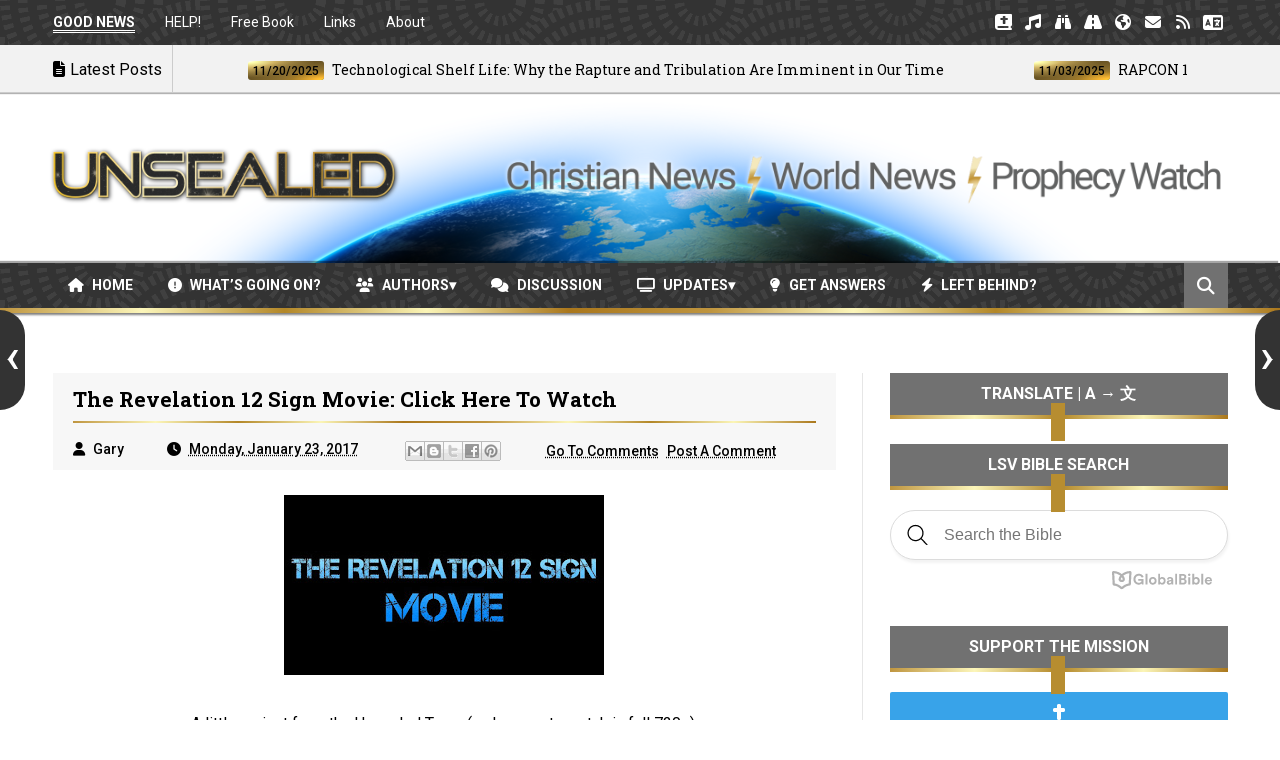

--- FILE ---
content_type: text/html; charset=UTF-8
request_url: https://www.unsealed.org/2017/01/the-revelation-12-movie-click-here-to.html
body_size: 62360
content:
<!DOCTYPE html>
<html class='v2' dir='ltr' xmlns='http://www.w3.org/1999/xhtml' xmlns:b='http://www.google.com/2005/gml/b' xmlns:data='http://www.google.com/2005/gml/data' xmlns:expr='http://www.google.com/2005/gml/expr'>
<head>
<link href='https://www.blogger.com/static/v1/widgets/335934321-css_bundle_v2.css' rel='stylesheet' type='text/css'/>
<!-- Google tag (gtag.js) -->
<script async='async' src='https://www.googletagmanager.com/gtag/js?id=G-EHNNFVSCNL'></script>
<script>
  window.dataLayer = window.dataLayer || [];
  function gtag(){dataLayer.push(arguments);}
  gtag('js', new Date());

  gtag('config', 'G-EHNNFVSCNL');
</script>
<meta charset='utf-8'/>
<meta content='text/html; charset=UTF-8' http-equiv='Content-Type'/>
<meta content='blogger' name='generator'/>
<link href='https://www.unsealed.org/favicon.ico' rel='icon' type='image/x-icon'/>
<link href='https://www.unsealed.org/2017/01/the-revelation-12-movie-click-here-to.html' rel='canonical'/>
<link rel="alternate" type="application/atom+xml" title="UNSEALED - Christian News | World News | Prophecy Watch - Atom" href="https://www.unsealed.org/feeds/posts/default" />
<link rel="alternate" type="application/rss+xml" title="UNSEALED - Christian News | World News | Prophecy Watch - RSS" href="https://www.unsealed.org/feeds/posts/default?alt=rss" />
<link rel="service.post" type="application/atom+xml" title="UNSEALED - Christian News | World News | Prophecy Watch - Atom" href="https://www.blogger.com/feeds/923571518579487836/posts/default" />

<link rel="alternate" type="application/atom+xml" title="UNSEALED - Christian News | World News | Prophecy Watch - Atom" href="https://www.unsealed.org/feeds/5159922644581696079/comments/default" />
<!--Can't find substitution for tag [blog.ieCssRetrofitLinks]-->
<link href='https://blogger.googleusercontent.com/img/b/R29vZ2xl/AVvXsEgwtWOqxX0gwnFNGHFF6eBTzZNPjGOtzg70Tx2siMPHaEfH6PX9fWBXnAr2J7zp6U0sHZaTPn3jZvBCCXCM2sSskl4MlkG6qUcHHh-_GuFk7ELRRKPbdxc0o9st8QHB00VeAfEiKuH1nz8/s320/Rev12MovLogo.jpg' rel='image_src'/>
<meta content='https://www.unsealed.org/2017/01/the-revelation-12-movie-click-here-to.html' property='og:url'/>
<meta content='The Revelation 12 Sign Movie: Click Here To Watch' property='og:title'/>
<meta content='World news, Christian news, and prophecy updates pointing to the imminent return of Jesus Christ and the end of the age.' property='og:description'/>
<meta content='https://blogger.googleusercontent.com/img/b/R29vZ2xl/AVvXsEgwtWOqxX0gwnFNGHFF6eBTzZNPjGOtzg70Tx2siMPHaEfH6PX9fWBXnAr2J7zp6U0sHZaTPn3jZvBCCXCM2sSskl4MlkG6qUcHHh-_GuFk7ELRRKPbdxc0o9st8QHB00VeAfEiKuH1nz8/w1200-h630-p-k-no-nu/Rev12MovLogo.jpg' property='og:image'/>
<title>
The Revelation 12 Sign Movie: Click Here To Watch - UNSEALED - Christian News | World News | Prophecy Watch
</title>
<!-- Description and Keywords (start) -->
<meta content='Unsealed,prophecies,prophecy update,God,Jesus,Christ,antichrist,Revelation,end of the world,prophecy news,Christian news,rapture,end times news,second coming of Jesus,the second coming of Christ,last days,Revelation 12,end times,left behind' name='keywords'/>
<meta content='WMmnJFwfHVdNPf36slja' name='follow_it-verification-code'/>
<!-- Description and Keywords (end) -->
<meta content='The Revelation 12 Sign Movie: Click Here To Watch' property='og:title'/>
<meta content='https://www.unsealed.org/2017/01/the-revelation-12-movie-click-here-to.html' property='og:url'/>
<meta content='article' property='og:type'/>
<meta content='https://blogger.googleusercontent.com/img/b/R29vZ2xl/AVvXsEgwtWOqxX0gwnFNGHFF6eBTzZNPjGOtzg70Tx2siMPHaEfH6PX9fWBXnAr2J7zp6U0sHZaTPn3jZvBCCXCM2sSskl4MlkG6qUcHHh-_GuFk7ELRRKPbdxc0o9st8QHB00VeAfEiKuH1nz8/s320/Rev12MovLogo.jpg' property='og:image'/>
<meta content='UNSEALED - Christian News | World News | Prophecy Watch' property='og:site_name'/>
<meta content='https://www.unsealed.org/' name='twitter:domain'/>
<meta content='The Revelation 12 Sign Movie: Click Here To Watch' name='twitter:title'/>
<meta content='summary_large_image' name='twitter:card'/>
<meta content='https://blogger.googleusercontent.com/img/b/R29vZ2xl/AVvXsEgwtWOqxX0gwnFNGHFF6eBTzZNPjGOtzg70Tx2siMPHaEfH6PX9fWBXnAr2J7zp6U0sHZaTPn3jZvBCCXCM2sSskl4MlkG6qUcHHh-_GuFk7ELRRKPbdxc0o9st8QHB00VeAfEiKuH1nz8/s320/Rev12MovLogo.jpg' name='twitter:image'/>
<meta content='The Revelation 12 Sign Movie: Click Here To Watch' name='twitter:title'/>
<!-- Social Media meta tag need customer customization -->
<meta content='' property='fb:app_id'/>
<meta content='' property='fb:admins'/>
<meta content='@unsealed' name='twitter:site'/>
<meta content='@unsealed' name='twitter:creator'/>
<meta content='C9CCEC7E04DB58CD7B49B4F166A6D2D8' name='msvalidate.01'/>
<meta content='width=device-width, initial-scale=1' name='viewport'/>
<link href='https://fonts.googleapis.com/css?family=Roboto+Slab:400,700' rel='stylesheet' type='text/css'/>
<link href='https://fonts.googleapis.com/css?family=Roboto:400,500,700,900' rel='stylesheet' type='text/css'/>
<link crossorigin='anonymous' href='https://cdnjs.cloudflare.com/ajax/libs/font-awesome/6.6.0/css/all.min.css' integrity='sha512-Kc323vGBEqzTmouAECnVceyQqyqdsSiqLQISBL29aUW4U/M7pSPA/gEUZQqv1cwx4OnYxTxve5UMg5GT6L4JJg==' referrerpolicy='no-referrer' rel='stylesheet'/>
<style id='page-skin-1' type='text/css'><!--
/* ========================= WEBSITE ========================= */
/* NAME: Unsealed World News | URL: www.unsealed.org / www.unsealed.com */
/* ========================= VARIABLE DEFINITIONS ========================= */
/* <Variable name="maincolor" description="Main Color" type="color" default="#eec814"/>
<Variable name="main_nav_color" description="Main Navigation Color" type="color" default="#555"/>
<Variable name="post_footer_bg" description="Background Color Of Post Footer" type="color" default="#515151"/>
<Variable name="widgets_headers_color" description="Widgets Headers Color" type="color" default="#717171"/>
<Variable name="sidebar_headers_color" description="Sidebar Headers Color" type="color" default="#717171"/>
<Variable name="footer_bg" description="Background Color Of The Footer" type="color" default="#333"/> */
/* ========================= STYLES ========================= */
html, body, div, span, applet, object, iframe,
h1, h2, h3, h4, h5, h6, p, blockquote, pre,
a, abbr, acronym, address, big, cite, code,
del, dfn, em, img, ins, kbd, q, s, samp,
small, strike, strong, sub, sup, tt, var,
b, u, i, center,
dl, dt, dd, ol, ul, li,
fieldset, form, label, legend,
table, caption, tbody, tfoot, thead, tr, th, td,
article, aside, canvas, details, embed,
figure, figcaption, footer, header, hgroup,
menu, nav, output, ruby, section, summary,
time, mark, audio, video {
margin: 0;
padding: 0;
border: 0;
font-size: 100%;
font: inherit;
vertical-align: baseline;
}
body {
line-height: 1;
}
ol, ul {
list-style: none;
}
.post-body ul {
list-style-type: square !important;
}
blockquote, q {
quotes: none;
}
blockquote:before, blockquote:after,
q:before, q:after {
content: '';
content: none;
}
table {
border-collapse: collapse;
border-spacing: 0;
}
/* ========================= GENERAL STYLES ========================= */
.clearfix { zoom: 1; }
.clearfix:before,
.clearfix:after { content: ''; display: table; }
.clearfix:after { clear: both; }
* {
box-sizing: border-box;
}
.post-image, .post-image:before, .post-image:after{
transition: all 0.3s ease-in-out;
box-sizing: border-box;
}
body {
overflow-x: hidden;
font-family: 'Roboto', sans-serif;
}
.section, .widget {
margin: 0;
padding: 0;
}
h1, h2, h3, h4, h5, h6 {
color: inherit;
}
a, a:visited, a:link{
color: inherit;
text-decoration: none;
}
.entry-content a {
color: #0099d4;
}
.entry-content a:hover {
color: #0099d4;
text-decoration: underline;
}
.entry-content b {
font-weight: bold;
}
.entry-content i {
font-style: italic;
}
.entry-title a {
color: #000000;
}
.entry-title a:hover {
text-decoration: solid 2px underline;
}
.post-meta a {
color: inherit;
}
.post-meta a:hover {
color: inherit;
text-decoration: none;
}
.post-labels a {
color: inherit;
}
.post-labels a:hover {
color: inherit;
text-decoration: none;
}
input{
border: none;
box-sizing: border-box;
}
.container{
max-width: 1175px;
margin: 0 auto;
}
.date-header {
display: none;
}
.widget li {
padding: 0;
}
.widget ul {
padding: 0;
}
.widget-item-control {
display: none !important;
}
.post-body ul li {
padding: 10px 0px !important;
}
/* ========================= LOADER ========================= */
.no-js #loader { display: none;  }
.js #loader { display: block; position: absolute; left: 100px; top: 0; }
.pre-loader {
position: fixed;
left: 0px;
top: 0px;
bottom: 0;
right: 0;
z-index: 9999;
background: url(https://blogger.googleusercontent.com/img/b/R29vZ2xl/AVvXsEgxFd1nNMOdKUsFziush0E6NqlKI0KXObPx6fMzfwxKRLuwfyNvJVamw7Ax619Lk5uiZdwt3SZgEqwCcj5piSuTNvTgC0yHUSdGIN6gA80WI8EoJemzHB0l29cMcuzVDCHJPJCjXsA2gnM/s1600/Preloader_8.gif) center no-repeat #fff;
}
/* ========================= HEADER ========================= */
.logo-and-ad-container {
display: table;
padding: 35px 0;
}
.logo-and-ad-container .widget {
display: table-cell;
width: 100%;
vertical-align: middle;
}
.logo-and-ad-container .Header a,
.logo-and-ad-container .Header img {
display: inline !important;
}
#Header1_headerimg {
-webkit-filter: drop-shadow(1px 1px 2px rgba(0, 0, 0, 0.8));
filter: drop-shadow(1px 1px 2px rgba(0, 0, 0, 0.8));
}
#Header1_headerimg:hover {
opacity: 0.8;
transition: opacity .25s ease-in-out;
-webkit-transition: opacity .25s ease-in-out;
}
#logo-area {
background-image: url('https://blogger.googleusercontent.com/img/b/R29vZ2xl/AVvXsEj97tF_N2MSZsCfyxmg0V7Pjg2EhDwhZHsyr8MbBA0XBaEvDiy7SEv22sRZht9vIgjKEi4G5kjtPq1bnlbjDTTRy8VOwVJ_ZBd64XHXGjXRn0QD3BFclRMOuGkwWfP1YZUzKS_cZbtdk30/s1600/UnsealedHeaderImage.png');
background-repeat: no-repeat;
background-position: center;
}
#UnsealedHeader {
-webkit-filter: drop-shadow(0px 0px 2px rgba(255, 255, 255, 1));
filter: drop-shadow(0px 0px 2px rgba(255, 255, 255, 1));
-webkit-transition: width 500ms ease-in, opacity 1.5s ease-out;
-moz-transition: width 500ms ease-in, opacity 1.5s ease-out;
-o-transition: width 500ms ease-in, opacity 1.5s ease-out;
transition: width 500ms ease-in, opacity 1.5s ease-out;
}
/* ========================= TOP NAV ========================= */
.top-nav-wrapper {
height: 45px;
background-color: #333333;
background-image: url("https://blogger.googleusercontent.com/img/b/R29vZ2xl/AVvXsEgtOwfP4uKuZ6ezdCauwBYZeooL2GxnjniPrx-q1qoivGvwkO6L2dAsVGefkQQzz2MwKThfUiJjq3L3yYG4ArL1bZKMtT_q9U74v6ujNsckNkqqkOQeI_EmrHKg3_KvT6GERueE_QJ4glW9fAncApLY0LfqxJQrjseMqurX5TiZGqA1rZjxr_r0cerSLw/s1600/swirls.png");
color: #fff;
box-shadow: 0 2px 2px 0 rgba(0, 0, 0, 0.75);
}
.top-nav-icon {
display: none;
line-height: 45px;
font-size: 1.5rem;
}
.top-nav-icon:hover {
opacity: .7;
}
.top-nav-wrapper .widget > h2 {
display: none;
}
.top-nav-wrapper .widget:first-child {
float: left;
}
.top-nav-wrapper .widget:last-child {
float: right;
}
html[dir="rtl"] .top-nav-wrapper .widget:first-child {
float: right;
}
html[dir="rtl"] .top-nav-wrapper .widget:last-child {
float: left;
}
.top-nav-wrapper .widget:first-child li {
float: left;
line-height: 45px;
margin-right: 30px;
font-size: 0.875rem;
text-transform: capitalize;
}
.top-nav-wrapper .widget:first-child li:last-child {
margin-right: 0;
}
html[dir="rtl"] .top-nav-wrapper .widget:first-child li {
float: right;
margin-right: 0;
margin-left: 30px;
}
html[dir="rtl"] .top-nav-wrapper .widget:first-child li:last-child {
margin-left: 0;
}
.top-nav-wrapper .widget:first-child a {
font-weight: 400 !important;
}
.top-nav-wrapper .widget:first-child a:hover {
color: transparent;
background: linear-gradient(to right, #BF953F, #FCF6BA, #B38728);
background-clip: text;
}
.top-nav-wrapper .widget:last-child li {
float: left;
line-height: 45px;
}
.top-nav-wrapper .widget:last-child a {
display: block;
width: 30px;
height: 45px;
line-height: 45px;
text-align: center;
}
.top-nav-wrapper .widget:last-child a:hover {
background-image: radial-gradient(ellipse farthest-corner at right bottom, #FEDB37 0%, #FDB931 8%, #9f7928 30%, #8A6E2F 40%, transparent 80%), radial-gradient(ellipse farthest-corner at left top, #FFFFFF 0%, #FFFFAC 8%, #D1B464 25%, #5d4a1f 62.5%, #5d4a1f 100%);
color: #000;
}
/* ========================= NEWS TICKER ========================= */
#news-ticker-container {
border-bottom: 1px solid #ccc;
background-color: #f2f2f2;
box-shadow: 0 1px 1px 0 rgba(0, 0, 0, 0.3);
}
.news-ticker-wrapper{
color: black;
font-size: 0;
}
#news-ticker-container {
visibility: hidden;
overflow: hidden;
max-height: 48px;
}
.tickercontainer { /* the outer div with the black border */
height: 47px;
margin: 0;
padding: 0;
overflow: hidden;
background: transparent;
}
.tickercontainer .mask { /* that serves as a mask. so you get a sort of padding both left and right */
position: relative;
top: 17px;
height: 50px;
box-sizing: border-box;
/*width: 76.068376068376068%;*/
}
ul.newsticker { /* that's your list */
position: relative;
min-width: 5000px !important;
font-size: 0.875em;
list-style-type: none;
margin: 0;
padding: 0;
transition: all 0s linear;
}
ul.newsticker li {
float: left; /* important: display inline gives incorrect results when you check for elem's width */
margin: 0;
padding-right: 90px;
}
html[dir="rtl"] ul.newsticker li {
float: right; /* important: display inline gives incorrect results when you check for element's width */
padding-right: 90px;
}
ul.newsticker li a h3:hover {
color: #000;
text-decoration: solid 1.5px underline;
}
.news-ticker-header {
float: left;
padding-right: 10px;
line-height: 49px;
height: 47px;
text-transform: capitalize;
z-index: 5;
border-right: 1px solid #ccc;
}
html[dir="rtl"] .news-ticker-header {
float: right;
padding-right: 0;
padding-left: 10px;
border-right: 0;
border-left: 1px solid #ccc;
}
.news-ticker-post-timestamp {
background-image: radial-gradient(ellipse farthest-corner at right bottom, #FEDB37 0%, #FDB931 8%, #9f7928 30%, #8A6E2F 40%, transparent 80%), radial-gradient(ellipse farthest-corner at left top, #FFFFFF 0%, #FFFFAC 8%, #D1B464 25%, #5d4a1f 62.5%, #5d4a1f 100%);
padding: 3px 5px 2px 5px;
margin-right: 8px;
border-radius: 3px;
font-size: 0.75rem;
color: #000;
font-weight: 450;
}
html[dir="rtl"] .news-ticker-post-timestamp {
float: right;
margin-left: 8px;
margin-top: -2px;
}
.ticker-title h3{
display: inline;
font-family: 'Roboto Slab', serif;
font-size: 0.875rem;
}
/* ========================= TOP SOCIAL MEDIA ========================= */
.top-social {
margin-top: 8px !important;
border-left: 1px solid #cbcbcb;
padding-left: 8px !important;
}
.top-social_item {
float: left;
margin-left: 5px !important;
}
.top-social-link {
display: block;
width: 29px;
height: 29px;
background: #cbcbcb;
line-height: 29px;
text-align: center;
}
.top-social-link:hover {
background-image: radial-gradient(ellipse farthest-corner at right bottom, #FEDB37 0%, #FDB931 8%, #9f7928 30%, #8A6E2F 40%, transparent 80%), radial-gradient(ellipse farthest-corner at left top, #FFFFFF 0%, #FFFFAC 8%, #D1B464 25%, #5d4a1f 62.5%, #5d4a1f 100%);
color: #000;
}
/* ========================= MAIN NAV ========================= */
#main-nav-wrapper {
height: 50px;
margin-bottom: 60px;
width: 100%;
background-color: #333333;
background-image: url("https://blogger.googleusercontent.com/img/b/R29vZ2xl/AVvXsEgtOwfP4uKuZ6ezdCauwBYZeooL2GxnjniPrx-q1qoivGvwkO6L2dAsVGefkQQzz2MwKThfUiJjq3L3yYG4ArL1bZKMtT_q9U74v6ujNsckNkqqkOQeI_EmrHKg3_KvT6GERueE_QJ4glW9fAncApLY0LfqxJQrjseMqurX5TiZGqA1rZjxr_r0cerSLw/s1600/swirls.png");
border-bottom: 5px solid transparent;
border-image: linear-gradient(to right, #BF953F, #FCF6BA, #B38728, #FBF5B7, #AA771C, #BF953F, #FCF6BA, #B38728, #FBF5B7, #AA771C) 1;
border-image-slice: 0 0 1 0;
z-index: 999;
position: relative;
box-shadow: 0 2px 2px 0 rgba(0, 0, 0, 0.5), -2px -2px 1px rgba(0, 0, 0, 0.35);
}
#main-nav-wrapper .container {
position: relative;
}
#main-nav-wrapper .widget {
position: static;
}
#main-nav-wrapper.fixed {
position: fixed;
z-index: 999;
top: 0;
background-color: rgba(51,51,51,.85);
background-image: url("https://blogger.googleusercontent.com/img/b/R29vZ2xl/AVvXsEgtOwfP4uKuZ6ezdCauwBYZeooL2GxnjniPrx-q1qoivGvwkO6L2dAsVGefkQQzz2MwKThfUiJjq3L3yYG4ArL1bZKMtT_q9U74v6ujNsckNkqqkOQeI_EmrHKg3_KvT6GERueE_QJ4glW9fAncApLY0LfqxJQrjseMqurX5TiZGqA1rZjxr_r0cerSLw/s1600/swirls.png");
}
#main-nav {
float: left;
}
html[dir="rtl"] #main-nav {
float: right;
}
#mobile-main-nav-btn {
display: none;
}
#main-nav .icon {
color: #fff;
}
#main-nav .widget-content > ul > li {
float: left;
margin-right: 5px;
color: #fff;
line-height: 43px;
}
html[dir="rtl"] #main-nav .widget-content > ul > li {
float: right;
}
#main-nav .widget-content > ul > li > a {
padding: 8px 15px;
border-radius: 3px;
font-size: 0.875rem;
font-weight: 700;
text-transform: uppercase;
}
#main-nav .widget-content > ul > li > a:hover {
background-image: radial-gradient(ellipse farthest-corner at right bottom, #FEDB37 0%, #FDB931 8%, #9f7928 30%, #8A6E2F 40%, transparent 80%), radial-gradient(ellipse farthest-corner at left top, #FFFFFF 0%, #FFFFAC 8%, #D1B464 25%, #5d4a1f 62.5%, #5d4a1f 100%);
color: #000;
}
#main-nav .widget-content > ul > li > a:hover + .mega-menu-wrapper {
display: block;
}
.mega-icon:after {
content: '\25be';
}
/* ========================= MEGA MENUS ========================= */
.mega-menu-wrapper {
position: absolute;
left: 0;
right: 0;
top: 40px;
padding-top: 6px;
display: none;
z-index: 99;
}
.mega-menu-wrapper:before {
content: '';
display: block;
height: 6px;
position: absolute;
top: -6px;
left: 0;
right: 0;
background: transparent;
}
.mega-menu-wrapper:hover {
display: block;
}
.mega-menu {
background-color: #333333;
padding: 25px !important;
padding-left: 43px !important;
border-top: 5px solid transparent;
border-bottom: 4px solid transparent;
border-image: linear-gradient(to right, #BF953F, #FCF6BA, #B38728, #FBF5B7, #AA771C, #BF953F, #FCF6BA, #B38728, #FBF5B7, #AA771C) 1;
border-image-slice: 1 0 1 0;
z-index: 99;
margin-top: -1px !important;
}
.mega-post {
float: left;
width: 23%;
margin-right: 2.0% !important;
}
.mega-post:last-child {
margin-right: 0 !important;
}
.mega_post-image {
display: block;
width: 100%;
height: 180px;
margin-bottom: 10px;
border: 2px solid #747474;
}
.mega_post-image:hover {
box-shadow: 0 0 8px #000;
border-image: linear-gradient(to right, #BF953F, #FCF6BA, #B38728, #FBF5B7, #AA771C) 1;
}
.mega_post-title {
font-family: 'Roboto Slab', serif;
font-weight: 700;
line-height: 1.7;
margin-top: -8px !important;
padding-top: 0px !important;
padding-bottom: 15px !important;
}
/* ========================= SEARCH BOX ========================= */
.search-box {
position: relative;
float: right;
display: block;
height: 46px;
color: #fff;
background: #717171;
padding: 0 12.5px 0px 13px;
cursor: pointer;
line-height: 46px;
font-size: 1.11rem;
z-index: 100;
height: 45px;
}
.search-box:hover {
opacity: .7;
}
html[dir="rtl"] .search-box {
float: left;
}
.search {
display: none;
width: 100%;
}
.isOpened {
bottom: -44px;
height: 40px;
}
.search input {
background: #333333;
height: 45px;
width: 100%;
padding-left: 15px;
color: #fff;
margin-top: 4px;
font-size: 16px;
}
.search input:focus {
outline: 0;
}
.search input::-webkit-input-placeholder{
color: #fff;
}
.search input:-ms-input-placeholder{
color: #fff;
}
.search input::-moz-placeholder{
color: #fff;
}
/* ========================= SLIDER ========================= */
#slider .widget {
position: relative;
min-height: 385px;
margin-bottom: 60px;
font-size: 0;
}
#slider .post-category,
.slider-post-title {
color: #fff !important;
}
#slider .title {
display: none;
}
.center-box {
float: left;
}
.right-box-wrapper,
.left-box-wrapper {
float: left;
width: 23.73%;
}
.left-box, .right-box {
height: 190px;
}
.left-box:first-child {
margin-bottom: 1px;
}
.right-box:first-child {
margin-bottom: 1px;
}
.center-box {
position: relative;
width: 52.37288%;
height: 381px;
margin: 0 0.0847457%;
}
.slider2 .center-box {
margin-right: 0.0847457%;
margin-left: 0;
}
.slider2 .left-box-wrapper {
margin-right: 0.0847457%;
}
.left1, .left2, .right1, .right2 {
position: relative;
}
.left1:after,
.left2:after,
.right1:after,
.right2:after {
content: '';
position: absolute;
top: 0;
bottom: 0;
right: 0;
left: 0;
background: rgba(0,0,0,0.5);
background: -webkit-linear-gradient(0deg, rgba(0,0,0,0.6) 0, transparent 100%); /* Chrome10+,Safari5.1+ */
filter: progid:DXImageTransform.Microsoft.gradient(startColorstr='#1301FE', endColorstr='#F4F60C', GradientType='1'); /* for IE */
background: linear-gradient(0deg, rgba(0,0,0,0.6) 0, transparent 100%);/* W3C */
}
.post-category {
position: absolute;
top: 12px;
left: 12px;
padding: 5px 10px;
font-family: 'Roboto';
text-transform: uppercase;
font-size: 0.75rem;
font-weight: 700;
z-index: 3;
}
.post-category:hover {
background: #000 !important;
color: #fff !important;
}
.left1 .post-category {
background: #FF5E5E;
}
.left2 .post-category {
background: #519CA7;
}
.center-box .post-category {
background: #1AC381;
}
.right1 .post-category {
background: #F38840;
}
.right2 .post-category {
background: #933CA0;
}
.slider-post-title {
position: absolute;
top: 0;
bottom: 0;
left: 0;
right: 0;
padding: 12px;
font-family: 'Roboto Slab', serif;
text-transform: capitalize;
font-size: 0.875rem;
font-weight: 700;
line-height: 1.7;
z-index: 2;
}
.left-box-wrapper .heading,
.right-box-wrapper .heading,
.top-box-wrapper .heading,
.bottom-box-wrapper .heading {
position: absolute;
bottom: 10px;
left: 12px;
right: 12px;
}
.center-box .slider-post-title {
background-color: rgba(0, 0, 0, 0.5);
font-size: 1.5rem;
text-transform: capitalize;
padding: 10px 20px;
top: auto;
}
.center-box .slider-post-title .heading {
position: relative;
bottom: auto;
}
.slider-post-title:hover .heading {
color: transparent;
background: linear-gradient(to right, #BF953F, #FCF6BA, #B38728);
background-clip: text;
}
.top-box-wrapper {
margin-bottom: 1px !important;
}
.top-box-item {
position: relative;
float: left;
width: 24.937%;
margin-right: 0.084% !important;
height: 190px;
}
.top-box-item:last-child {
margin-right: 0 !important;
}
.bottom-box-item {
float: left;
position: relative;
width: 33.277%;
height: 250px;
margin-right: 0.084% !important;
}
.bottom-box-item:last-child {
margin-right: 0 !important;
}
.top-box-item:after,
.bottom-box-item:after {
content: '';
position: absolute;
top: 0;
bottom: 0;
right: 0;
left: 0;
background: rgba(0,0,0,0.5);
background: -webkit-linear-gradient(0deg, rgba(0,0,0,0.6) 0, transparent 100%); /* Chrome10+,Safari5.1+ */
filter: progid:DXImageTransform.Microsoft.gradient(startColorstr='#1301FE', endColorstr='#F4F60C', GradientType='1'); /* for IE */
background: linear-gradient(0deg, rgba(0,0,0,0.6) 0, transparent 100%);/* W3C */
}
.top-box-item:nth-child(1) .post-category {
background: #FF5E5E;
}
.top-box-item:nth-child(2) .post-category {
background: #519CA7;
}
.top-box-item:nth-child(3) .post-category {
background: #1AC381;
}
.top-box-item:nth-child(4) .post-category {
background: #F38840;
}
.bottom-box-item:nth-child(1) .post-category {
background: #933CA0;
}
.bottom-box-item:nth-child(2) .post-category {
background: #D41E46;
}
.bottom-box-item:nth-child(3) .post-category {
background: #607D8B;
}
.bottom-box-wrapper .slider-post-title {
font-size: 1rem;
}
.slider4 .bottom-box-wrapper {
margin-bottom: 1px !important;
}
/* ========================= WIDGET STYLES ========================= */
#blog-posts .HTML {
margin: 0;
}
.main-content {
position: relative;
margin-bottom: 70px;
}
.blog-posts-wrapper {
float: left;
width: 100%;
max-width: 66.66666667%;
}
html[dir="rtl"] .blog-posts-wrapper {
float: right;
}
.divider {
width: 1px;
position: absolute;
top: 0;
bottom: 0;
left: 68.9%;
background-color: #E6E6E6;
}
html[dir="rtl"] .divider {
left: auto;
right: 68.9%;
}
.blog-posts-wrapper .HTML {
margin-bottom: 50px;
}
.blog-posts-wrapper .widget > .title {
padding: 10px 0;
margin-bottom: 25px;
background-color: #717171;
border-bottom: 4px solid transparent;
border-image: linear-gradient(to right, #BF953F, #FCF6BA, #B38728, #FBF5B7, #AA771C, #BF953F, #FCF6BA, #B38728, #FBF5B7, #AA771C) 1;
border-image-slice: 0 0 1 0;
text-transform: uppercase;
font-size: 1rem;
font-weight: 700;
color: #fff;
text-align: center;
}
@keyframes pulse
{
from { background-color: #fff; -webkit-box-shadow: 0 0 0px #333; }
35% { background-color: #fff; -webkit-box-shadow: 0 0 0px #333; }
50% { background-color: #fff; -webkit-box-shadow: 0 0 20px #333; }
65% { background-color: #fff; -webkit-box-shadow: 0 0 0px #333; }
to { background-color: #fff; -webkit-box-shadow: 0 0 0px #333; }
from { background-color: #fff; box-shadow: 0 0 0px #333; }
35% { background-color: #fff; box-shadow: 0 0 0px #333; }
50% { background-color: #fff; box-shadow: 0 0 20px #333; }
65% { background-color: #fff; box-shadow: 0 0 0px #333; }
to { background-color: #fff; box-shadow: 0 0 0px #333; }
}
@keyframes wiggle {
0% {transform: rotate(10deg);}
25% {transform: rotate(-10deg);}
50% {transform: rotate(20deg);}
75% {transform: rotate(-5deg);}
100% {transform: rotate(0deg);}
}
#FollowByEmail1 {
box-shadow: none;
animation: pulse 7s infinite;
outline: 6px solid #fff;
}
#FollowByEmail1:hover {
animation: none;
}
.follow-by-email-submit {
animation: wiggle 1s 1;
}
#subscribe-button:hover {
background-color: #000000 !important;
background-image: none !important;
}
/* ========================= BLEFT ========================= */
.bleft {
font-family: 'Roboto Slab', serif;
font-weight: 700;
text-transform: capitalize;
}
.bleft .big-post {
position: relative;
width: 62.8205128%;
height: 406px;
float: left;
color: #fff;
}
.bleft .big-post .post-title {
position: absolute;
background: rgba(0,0,0,0.5);
right: 15px;
left: 15px;
bottom: 15px;
padding: 15px;
font-size: 1.5rem;
line-height: 1.6;
}
.bleft .post-category {
top: 15px;
left: 15px;
background-image: radial-gradient(ellipse farthest-corner at right bottom, #FEDB37 0%, #FDB931 8%, #9f7928 30%, #8A6E2F 40%, transparent 80%), radial-gradient(ellipse farthest-corner at left top, #FFFFFF 0%, #FFFFAC 8%, #D1B464 25%, #5d4a1f 62.5%, #5d4a1f 100%);
color: #000;
}
html[dir="rtl"] .bleft .post-category {
right: auto;
left: 15px;
}
.bleft .post-title:hover {
background-image: radial-gradient(ellipse farthest-corner at right bottom, #FEDB37 0%, #FDB931 8%, #9f7928 30%, #8A6E2F 40%, transparent 80%), radial-gradient(ellipse farthest-corner at left top, #FFFFFF 0%, #FFFFAC 8%, #D1B464 25%, #5d4a1f 62.5%, #5d4a1f 100%);
color: #000;
}
.bleft .other-posts {
background: #E6E6E6;
border-left: 5px solid transparent;
border-image: linear-gradient(to bottom, #BF953F, #FCF6BA, #B38728, #FBF5B7, #AA771C, #BF953F, #FCF6BA, #B38728, #FBF5B7, #AA771C) 1;
border-image-slice: 0 0 0 1;
height: 406px;
padding: 1% 0;
width: 37.1794872%;
float: right;
font-size: 0.875rem;
line-height: 1.6;
overflow: auto;
}
.bleft .content-item {
padding: 0 15px;
}
.bleft .content-item:hover {
background-image: radial-gradient(ellipse farthest-corner at right bottom, #FEDB37 0%, #FDB931 8%, #9f7928 30%, #8A6E2F 40%, transparent 80%), radial-gradient(ellipse farthest-corner at left top, #FFFFFF 0%, #FFFFAC 8%, #D1B464 25%, #5d4a1f 62.5%, #5d4a1f 100%);
color: #000;
}
.bleft .content-item:hover h2 {
color: #000;
}
.bleft .other-posts .post-title {
padding: 6% 0;
}
.bleft .content-item h2 {
border-bottom: 1px solid #bebebe;
padding: 6% 0;
}
.bleft .content-item:last-child h2 {
border: 0;
}
/* ========================= BSUMMARY ========================= */
.bsummary .big-post {
float: left;
width: 43%;
}
html[dir="rtl"] .bsummary .big-post {
float: right;
}
.bsummary .big-post .post-image {
position: relative;
display: block;
height: 245px;
margin-bottom: 10px;
}
.bsummary .big-post .post-title {
position: absolute;
bottom: 0;
right: 0;
left: 0;
padding: 10px 15px;
font-family: 'Roboto Slab', serif;
font-size: 1.1rem;
font-weight: 500;
line-height: 1.6;
text-transform: capitalize;
background-color: rgba(255, 255, 255, 0.7);
}
.bsummary .post-image:hover .post-title {
background-image: radial-gradient(ellipse farthest-corner at right bottom, #FEDB37 0%, #FDB931 8%, #9f7928 30%, #8A6E2F 40%, transparent 80%), radial-gradient(ellipse farthest-corner at left top, #FFFFFF 0%, #FFFFAC 8%, #D1B464 25%, #5d4a1f 62.5%, #5d4a1f 100%);
color: #000;
font-weight: 600;
}
.bsummary .big-post .post-summary {
font-size: 0.875rem;
line-height: 1.7;
margin-bottom: 15px;
}
.bsummary .other-posts {
float: right;
width: 54%;
line-height: 1.6;
}
html[dir="rtl"] .bsummary .other-posts {
float: left;
}
.bsummary .content-item {
clear: both;
margin-bottom: 0px;
}
.bsummary .content-item:last-child {
margin-bottom: 0px;
}
.bsummary .other-posts .post-image {
position: relative;
display: block;
float: left;
width: 31.1363636363%;
padding: 12% 0;
margin-right: 15px;
margin-bottom: 20px;
border: 2px solid #ccc;
z-index: 2;
}
html[dir="rtl"] .bsummary .other-posts .post-image {
float: right;
margin-right: 0;
margin-left: 15px;
}
.bsummary .post-image:hover {
border-image: linear-gradient(to right, #BF953F, #FCF6BA, #B38728, #FBF5B7, #AA771C) 1;
}
.bsummary .other-posts .post-title {
display: block;
font-size: 1rem;
font-weight: 500;
margin-bottom: 3.5%;
font-family: 'Roboto Slab', serif;
}
.bsummary .other-posts:hover .post-image {
box-shadow: 0 0 5px #555;
}
.bsummary .other-posts .heading:hover {
color: #000;
text-decoration: solid 1.5px underline;
}
.bsummary .publish-date,
.bsummary .comments {
font-size: 0.75rem;
font-weight: 500;
}
.bsummary .publish-date {
margin-right: 30px;
}
html[dir="rtl"] .bsummary .publish-date {
margin-right: 0;
margin-left: 30px;
}
.icon {
margin-right: 5px;
transition: all 0s ease-in-out;
}
html[dir="rtl"] .icon {
margin-right: 0;
margin-left: 5px;
}
/* ========================= TWOCOLUMNS ========================= */
.items-wrapper-left {
float: left;
width: 48%;
}
.items-wrapper-right {
float: right;
width: 48%;
}
.twocolumns .item {
clear: both;
margin-bottom: 25px !important;
padding: 0 !important;
}
.items-wrapper-left .item:last-child {
margin-bottom: 0 !important;
}
.items-wrapper-right .item:last-child {
margin-bottom: 0 !important;
}
.twocolumns .post-image {
position: relative;
width: 26%;
height: 75px;
float: left;
border: 2px solid #ccc;
margin-right: 10px;
margin-top: 4px;
z-index: 2;
}
html[dir="rtl"] .twocolumns .post-image {
float: right;
margin-right: 0;
margin-left: 10px;
}
.twocolumns .post-title {
display: block;
margin-bottom: 10px;
font-family: 'Roboto Slab';
font-size: 0.875rem;
font-weight: 700;
line-height: 1.6;
}
.twocolumns .post-title:hover .heading {
text-decoration: solid 1.5px underline;
}
.twocolumns .publish-date,
.twocolumns .comments {
font-size: 0.75rem;
font-weight: 700;
color: #a5a5a5;
white-space: nowrap;
}
.twocolumns .publish-date {
padding-right: 5%;
}
.twocolumns .publish-date:after {
content: '::';
padding-left: 5%;
}
html[dir="rtl"] .twocolumns .publish-date {
padding-right: 0;
padding-left: 5%;
}
html[dir="rtl"] .twocolumns .publish-date:after {
content: '::';
padding-left: 0;
padding-right: 5%;
}
.twocolumns .post-image:hover {
border-image: linear-gradient(to right, #BF953F, #FCF6BA, #B38728, #FBF5B7, #AA771C) 1;
box-shadow: 0 0 5px #555;
}
/* ========================= THREECOLUMNS ========================= */
.threecolumns .item {
float: left;
width: 31.33%;
margin-right: 3%;
margin-bottom: 30px;
}
.threecolumns .item:nth-child(3n+3) {
margin-right: 0;
}
.threecolumns .item:nth-child(4),
.threecolumns .item:nth-child(5),
.threecolumns .item:nth-child(6) {
margin-bottom: 0;
}
.threecolumns .post-image {
width: 100%;
padding: 33% 0;
display: block;
margin-bottom: 10px;
border: 2px solid #e6e6e6;
}
.threecolumns .post-image:hover {
border-image: linear-gradient(to right, #BF953F, #FCF6BA, #B38728, #FBF5B7, #AA771C, #BF953F, #FCF6BA, #B38728, #FBF5B7, #AA771C);
}
.threecolumns .heading:hover {
color: transparent;
background: linear-gradient(to right, #BF953F, #FCF6BA, #B38728);
background-clip: text;
}
.threecolumns .post-title {
font-family: 'Roboto Slab', serif;
font-size: .875rem;
font-weight: 700;
line-height: 1.7;
text-transform: capitalize;
}
/* ========================= GRIDS ========================= */
.grid_item{
margin-bottom: 25px !important;
background-color: #464646;
width: 48%;
float: left;
color: #fff;
}
.grid_item:nth-child(odd) {
margin-right: 4%;
}
.grid_item:hover {
box-shadow: 0 0 8px #000;
}
.grid_post-image {
width: 100%;
padding: 30% 0;
display: block;
}
.grid_post-title {
display: block;
padding: 10px 17px;
font-family: "Roboto Slab";
font-size: 1.2rem;
text-transform: capitalize;
line-height: 1.6;
}
.grid_item:hover .heading {
color: transparent;
background: linear-gradient(to right, #BF953F, #FCF6BA, #B38728);
background-clip: text;
}
.grid_summary {
padding: 10px 17px;
font-size: 0.875rem;
line-height: 1.7;
font-weight: 500;
color: #bbb;
margin-bottom: 14px;
}
.grid_post-info {
padding: 14px 17px;
background-image: radial-gradient(ellipse farthest-corner at right bottom, #FEDB37 0%, #FDB931 8%, #9f7928 30%, #8A6E2F 40%, transparent 80%), radial-gradient(ellipse farthest-corner at left top, #FFFFFF 0%, #FFFFAC 8%, #D1B464 25%, #5d4a1f 62.5%, #5d4a1f 100%);
font-size: 0.875rem;
text-align: center;
color: #000;
font-weight: 500;
}
.grid_post-info .publish-date:after {
content: '::';
padding-left: 7%;
}
html[dir="rtl"] .grid_post-info .publish-date:after {
padding-left: 0;
padding-right: 7%;
}
.grid_post-info .comments {
margin-left: 7%;
}
html[dir="rtl"] .grid_post-info .comments {
margin-left: 0%;
margin-right: 7%;
}
/* ========================= LIST ========================= */
.list_big-post {
position: relative;
width: 52%;
float: left;
overflow: hidden;
}
.list .post-image {
width: 100%;
height: 296px;
display: block;
}
.list_big-post:hover .post-title {
transform: translateY(-68px);
color: #000;
background: radial-gradient(ellipse farthest-corner at right bottom, #FEDB37 0%, #FDB931 8%, #9f7928 30%, #8A6E2F 40%, transparent 80%), radial-gradient(ellipse farthest-corner at left top, #FFFFFF 0%, #FFFFAC 8%, #D1B464 25%, #5d4a1f 62.5%, #5d4a1f 100%);
font-weight: 700;
}
.list .post-title {
position: absolute;
bottom: 0;
left: 0;
right: 0;
background-color: rgba(0, 0, 0, 0.5);
font-family: 'Roboto Slab';
font-size: 1.1rem;
color: #fff;
text-transform: capitalize;
line-height: 1.7;
padding: 10px 20px;
}
.list .post-summary {
position: absolute;
background-color: rgba(0, 0, 0, 0.5);
padding: 10px 20px 20px;
font-size: 0.875rem;
font-weight: 500;
color: #fff;
}
.list_big-post:hover .post-summary {
transform: translateY(-68px);
}
.list_other-posts {
float: right;
width: 45%;
font-family: "Roboto Slab";
line-height: 1.6 !important;
}
.list-item {
background-color: #EBEBEB;
border-left: 3px solid transparent;
border-image: linear-gradient(to bottom, #BF953F, #FCF6BA, #B38728) 1;
border-image-slice: 0 0 0 1;
margin-bottom: 5px !important;
}
.list-item:hover {
background-image: radial-gradient(ellipse farthest-corner at right bottom, #FEDB37 0%, #FDB931 8%, #9f7928 30%, #8A6E2F 40%, transparent 80%), radial-gradient(ellipse farthest-corner at left top, #FFFFFF 0%, #FFFFAC 8%, #D1B464 25%, #5d4a1f 62.5%, #5d4a1f 100%);
color: #000;
font-weight: 600;
}
.list-item:hover .heading {
color: #000;
}
.list_post-title {
display: block;
padding: 10px;
font-size: 1rem;
}
/* ========================= BLOG POSTS ========================= */
.post-outer {
position: relative;
margin-bottom: 30px;
}
.feed-links {
display: none;
}
.more-posts {
float: right;
font-size: 0.875rem;
font-weight: 700;
text-transform: uppercase;
text-decoration: underline !important;
margin-bottom: 45px;
margin-top: -10px;
}
html[dir="rtl"] .more-posts {
float: left;
}
.more-posts:hover {
color: transparent;
background: linear-gradient(to right, #BF953F, #FCF6BA, #B38728, #FBF5B7, #AA771C);
background-clip: text;
}
.more-posts:after {
content: '\2192';
}
html[dir="rtl"] .more-posts:after {
content: '\2190';
}
.blog-pager .older-post {
float: right;
}
html[dir="rtl"] .blog-pager .older-post {
float: left;
}
.newer-post a {
color: #000;
font-weight: 500;
}
.newer-post a:hover {
text-decoration: underline;
color: #000;
}
.older-post a {
color: #000;
font-weight: 500;
}
.older-post a:hover {
text-decoration: underline;
color: #000;
}
.post-image-wrapper {
position: relative;
width: 40%;
height: 210px;
float: left;
margin-right: 20px;
margin-top: 8px;
overflow: hidden;
z-index: 2;
}
html[dir="rtl"] .post-image-wrapper {
float: right;
margin-right: 0;
margin-left: 20px;
}
.post-image-wrapper .post-image {
width: 100%;
height: 210px;
}
.post-image-wrapper:hover .post-image {
transform: scale(1.1);
}
.post-title.entry-title {
font-family: 'Roboto Slab', serif;
font-size: 1.3rem;
text-transform: capitalize;
margin-bottom: 25px;
line-height: 1.6;
font-weight: 700;
}
.post-title.entry-title a:hover {
color: #000;
}
.summary {
line-height: 1.7;
font-size: 1rem;
}
.blog-pager-side .blog-pager-older-link:hover {
text-decoration: none;
background-image: radial-gradient(ellipse farthest-corner at right bottom, #FEDB37 0%, #FDB931 8%, #9f7928 30%, #8A6E2F 40%, transparent 80%), radial-gradient(ellipse farthest-corner at left top, #FFFFFF 0%, #FFFFAC 8%, #D1B464 25%, #5d4a1f 62.5%, #5d4a1f 100%) !important;
}
.blog-pager-side .blog-pager-newer-link:hover {
text-decoration: none;
background-image: radial-gradient(ellipse farthest-corner at right bottom, #FEDB37 0%, #FDB931 8%, #9f7928 30%, #8A6E2F 40%, transparent 80%), radial-gradient(ellipse farthest-corner at left top, #FFFFFF 0%, #FFFFAC 8%, #D1B464 25%, #5d4a1f 62.5%, #5d4a1f 100%) !important;
}
.share-button {
display: inline-block !important;
margin-bottom: -5px !important;
}
/* ========================= POST META ========================= */
.post-meta {
position: absolute;
bottom: 0;
padding: 7px 25px;
left: 40%;
right: 0;
background-color: #515151;
color: #fff;
font-size: 0.875rem;
}
html[dir="rtl"] .post-meta {
right: 40%;
left: 0;
}
.post-comment-link {
white-space: nowrap;
}
.post-timestamp {
margin-left: 0 !important;
margin-right: 45px;
white-space: nowrap;
}
html[dir="rtl"] .post-timestamp {
margin-left: 45px !important;
margin-right: 0;
}
.read-more {
position: absolute;
right: 0;
bottom: 0;
background-image: radial-gradient(ellipse farthest-corner at right bottom, #FEDB37 0%, #FDB931 8%, #9f7928 30%, #8A6E2F 40%, transparent 80%), radial-gradient(ellipse farthest-corner at left top, #FFFFFF 0%, #FFFFAC 8%, #D1B464 25%, #5d4a1f 62.5%, #5d4a1f 100%);
color: #000 !important;
padding: 7px 10px;
font-weight: 450;
}
html[dir="rtl"] .read-more {
right: auto;
left: 0;
}
.read-more:hover {
background-color: #000;
background-image: none;
color: #fff !important;
}
.post-header {
background-color: #f7f7f7;
padding: 10px 20px;
margin-bottom: 25px;
}
.post-footer {
font-size: 0.875rem;
font-weight: 500;
}
.post-header .post-title {
border-bottom: 2px solid transparent;
border-image: linear-gradient(to right, #BF953F, #FCF6BA, #B38728, #FBF5B7, #AA771C, #BF953F, #FCF6BA, #B38728, #FBF5B7, #AA771C) 1;
border-image-slice: 0 0 1 0;
padding-bottom: 5px;
margin-bottom: 15px;
}
.post-author.vcard {
margin-right: 40px;
}
html[dir="rtl"] .post-author.vcard {
margin-right: 0;
margin-left: 40px;
}
div#___plusone_0 {
width: 185px !important;
}
.post-labels {
background-color: #717171;
color: #fff;
font-size: 0.875rem;
margin-top: 30px;
border-right: 4px solid transparent;
border-image: linear-gradient(to bottom, #BF953F, #FCF6BA, #B38728, #FBF5B7, #AA771C) 1;
border-image-slice: 0 1 0 0;
text-transform: capitalize;
}
html[dir="rtl"] .post-labels {
border-right: 0;
border-left: 4px solid transparent;
border-image: linear-gradient(to bottom, #BF953F, #FCF6BA, #B38728, #FBF5B7, #AA771C, #BF953F, #FCF6BA, #B38728, #FBF5B7, #AA771C) 1;
border-image-slice: 0 0 0 1;
}
.labels-head {
display: inline-block;
background-image: radial-gradient(ellipse farthest-corner at right bottom, #FEDB37 0%, #FDB931 8%, #9f7928 30%, #8A6E2F 40%, transparent 80%), radial-gradient(ellipse farthest-corner at left top, #FFFFFF 0%, #FFFFAC 8%, #D1B464 25%, #5d4a1f 62.5%, #5d4a1f 100%);
padding: 10px;
color: #fff;
margin-right: 5px;
}
html[dir="rtl"] .labels-head {
margin-right: 0;
margin-left: 5px;
}
.post-labels .post-label-anchor {
margin-left: 3px;
}
.post-labels .post-label-anchor:hover {
text-decoration: underline;
}
/* ========================= AUTHOR STYLES ========================= */
.author-info {
margin-top: 30px;
background-color: #f7f7f7;
padding: 20px;
}
.author-avatar {
width: 100px;
height: 100px;
float: left;
border: 3px solid #FFFFFF;
box-shadow: 0 0 5px #C6C6C6;
margin-left: 0;
margin-right: 20px;
}
html[dir="rtl"] .author-avatar {
float: right;
margin-right: 0;
margin-left: 20px;
}
.author-name {
font-size: 1.1rem;
font-weight: 700;
margin-bottom: 10px;
margin-top: -7px;
}
.author-bio {
font-size: 0.875rem;
margin-left: 120px;
color: #666;
}
html[dir="rtl"] .author-bio {
margin-left: 0;
margin-right: 120px;
}
.author-footer {
background-color: #e6e6e6;
padding: 9px 20px;
margin: 25px -20px -20px;
line-height: 1.9;
}
.author-posts {
text-decoration: underline !important;
font-size: 0.875rem;
font-weight: 700;
}
.author-posts:hover {
color: transparent;
background: linear-gradient(to right, #BF953F, #FCF6BA, #B38728);
background-clip: text;
}
.author-profiles {
float: right;
padding: 0 !important;
margin: 0 !important;
line-height: normal !important;
}
.author-profiles .fa {
transition: all 0s;
}
.profile-anchor:hover .fa {
color: #fff;
transition: all 0s;
}
.profile-item {
float: left;
margin-right: 5px !important;
margin-bottom: 0 !important;
padding: 0 !important;
}
.profile-item:last-child {
margin-right: 0 !important;
}
.profile-anchor {
display: block;
width: 30px;
height: 30px;
text-align: center;
line-height: 30px;
color: #000;
}
.profile-anchor:hover {
background-image: radial-gradient(ellipse farthest-corner at right bottom, #FEDB37 0%, #FDB931 8%, #9f7928 30%, #8A6E2F 40%, transparent 80%), radial-gradient(ellipse farthest-corner at left top, #FFFFFF 0%, #FFFFAC 8%, #D1B464 25%, #5d4a1f 62.5%, #5d4a1f 100%);
}
/* ========================= COMMENT STYLES ========================= */
.comment {
padding: 0 !important;
margin: 0 !important;
font-size: 0.875rem;
}
.comments .comment-block {
background-color: #f2f2f2;
margin-left: 48px;
position: relative;
}
html[dir="rtl"] .comments .comment-block {
margin-left: 0;
}
.comment-header {
background-color: #eaeaea;
padding: 10px 20px;
border-bottom: 2px solid transparent;
border-image: linear-gradient(to right, #BF953F, #FCF6BA, #B38728, #FBF5B7, #AA771C, #BF953F, #FCF6BA, #B38728, #FBF5B7, #AA771C) 1;
border-image-slice: 0 0 1 0;
}
.comments .comments-content .datetime {
margin-left: 6px;
float: right;
}
.comment-content {
padding: 10px 20px;
line-height: 1.8;
}
.comment-content a {
color: #0099d4;
}
.comment-content a:hover {
text-decoration: underline;
}
.comment-actions {
text-align: left;
padding: 10px 20px;
background-color: #eaeaea;
display: block;
width: 100%;
}
span.blog-admin a:hover {
text-decoration: underline !important;
}
#comment-editor {
height: 237px;
margin-bottom: 15px;
-webkit-filter: drop-shadow(0px 0px 2px rgba(85, 85, 85, 0.75));
filter: drop-shadow(0px 0px 2px rgba(85, 85, 85, 0.75));
}
.comments .continue {
background-color: #eaeaea;
width: 125px;
text-align: center;
font-size: 14px;
font-weight: normal;
}
.comments .continue a {
font-weight: normal;
}
.comments .continue a:hover {
background-image: radial-gradient(ellipse farthest-corner at right bottom, #FEDB37 0%, #FDB931 8%, #9f7928 30%, #8A6E2F 40%, transparent 80%), radial-gradient(ellipse farthest-corner at left top, #FFFFFF 0%, #FFFFAC 8%, #D1B464 25%, #5d4a1f 62.5%, #5d4a1f 100%);
}
.avatar-image-container img {
border-radius: 50%;
}
.avatar-image-container {
border-radius: 50%;
filter: drop-shadow(0px 0px 2px rgba(0, 0, 0, 0.8));
}
.loadmore {
background-color: #eaeaea;
width: 125px;
text-align: center;
font-size: 14px;
font-weight: normal;
}
.loadmore a {
padding-top: 7px !important;
padding-bottom: 7px !important;
font-weight: bold;
}
.loadmore:hover {
background-image: radial-gradient(ellipse farthest-corner at right bottom, #FEDB37 0%, #FDB931 8%, #9f7928 30%, #8A6E2F 40%, transparent 80%), radial-gradient(ellipse farthest-corner at left top, #FFFFFF 0%, #FFFFAC 8%, #D1B464 25%, #5d4a1f 62.5%, #5d4a1f 100%);
}
.modaloverlay {
position: fixed;
top: 0;
bottom: 0;
left: 0;
right: 0;
background: rgba(0, 0, 0, 0.7);
transition: opacity 500ms;
visibility: hidden;
opacity: 0;
}
.modaloverlay:target {
visibility: visible;
opacity: 1;
}
.modalpopup {
margin: 70px auto;
padding: 20px;
background: #fff;
border-radius: 5px;
width: 50%;
height: 75%;
position: relative;
transition: all 4s ease-in-out;
}
.modalpopup .modalclose {
position: absolute;
top: 5px;
right: 15px;
transition: all 200ms;
font-size: 40px;
font-weight: bold;
text-decoration: none;
color: #333;
}
.modalpopup .modalclose:hover {
color: transparent;
background: linear-gradient(to right, #BF953F, #FCF6BA, #B38728);
background-clip: text;
}
.modalpopup .modalcontent {
height: 100%;
width: 98%;
margin-left: 1%;
text-align: left;
overflow: auto;
}
#modalfont {
color: #0099d4;
}
#modalfont:hover {
text-decoration: underline;
}
/* ========================= OTHER STYLES ========================= */
.status-msg-wrap {
font-size: 1rem;
width: 100%;
margin-top: 0 !important;
margin-bottom: 20px;
position: relative;
}
.home-page-btn {
color: #e8bd3b !important;
}
.home-page-btn:hover {
text-decration: unferline;
}
.status-msg-border {
border: 1px solid #ccc;
}
.status-msg-bg {
background-color: #f7f7f7;
}
.status-msg-body {
display: none;
font-weight: bold;
}
.status-msg-body a {
display: none !important;
}
div#identityControlsHolder.identity-type-ANON {
display: none;
visibility: hidden;
color: #ffffff;
}
.ANON {
display: none;
visibility: hidden;
color: #ffffff;
}
#google_translate_dropdown {
display: none;
background: #333333;
padding: 10px;
position: fixed;
z-index: 9999;
border-radius: 0;
min-width: 200px;
}
#google_translate_dropdown > #google_translate_element > div, #google_translate_dropdown > #google_translate_element > div > span > a {
color: #ffffff !important;
}
/* ========================= SIDEBAR ========================= */
.sidebar-wrapper {
float: right;
width: 28.7179%;
}
html[dir="rtl"] .sidebar-wrapper {
float: left;
}
.sidebar-wrapper .widget {
margin-bottom: 25px;
}
.sidebar-wrapper .widget > h2 {
background-color: #717171;
padding: 10px 0;
text-align: center;
border-bottom: 4px solid transparent;
border-image: linear-gradient(to right, #BF953F, #FCF6BA, #B38728, #FBF5B7, #AA771C) 1;
border-image-slice: 0 0 1 0;
margin-bottom: 20px;
font-size: 1rem;
font-weight: 700;
text-transform: uppercase;
color: #fff;
}
.sidebar-wrapper .widget > h2:before {
content: '\25be';
font-size: 1.7rem;
position: absolute;
bottom: -26px;
left: 50%;
margin-left: -8px;
color: transparent;
background: #b78d30;
background-clip: text;
}
/* ========================= SOCIAL COUNTER ========================= */
.sidebar-wrapper .HTML {
font-size: 0;
}
.social_item-wrapper {
float: left;
width: 30.66%;
text-align: center;
margin-right: 4% !important;
margin-bottom: 15px !important;
color: #fff;
}
.social_item-wrapper:nth-child(3n+3) {
margin-right: 0 !important;
}
.social_item {
position: relative;
display: block;
padding: 10px 0;
border-radius: 4px;
font-size: 0.875rem;
overflow: hidden;
}
.social_item:before {
content: '';
height: 67px;
transform: translateY(67px);
display: block;
position: absolute;
bottom: -4px;
left: 0;
right: 0;
border-radius: 4px;
}
.social_item:hover:before {
transform: translateY(0);
}
.supportbutton:hover {
background: #297BB0 !important;
}
.social_facebook {
background-color: #507cb3;
border-bottom: 4px solid #3b5c86;
}
.social_facebook:before {
background-color: #3C5C84;
}
.social_x-twitter {
background-color: #343c46;
border-bottom: 4px solid #000000;
}
.social_x-twitter:before {
background-color: #000000;
}
.social_youtube {
background-color: #CE362F;
border-bottom: 4px solid #9F2823;
}
.social_youtube:before {
background-color: #9F2823;
}
.social_google-plus {
background-color: #EC4637;
border-bottom: 4px solid #C13A2C;
}
.social_google-plus:before {
background-color: #C13A2C;
}
.social_rss {
background-color: #F88B02;
border-bottom: 4px solid #C46D00;
}
.social_rss:before {
background-color: #C46D00;
}
.social_dribbble {
background-color: #EA4E89;
border-bottom: 4px solid #B93F6C;
}
.social_dribbble:before {
background-color: #B93F6C;
}
.social_instagram {
background-color: #8E714D;
border-bottom: 4px solid #635137;
}
.social_instagram:before {
background-color: #635137;
}
.social_pinterest {
background-color: #CA2027;
border-bottom: 4px solid #94151B;
}
.social_pinterest:before {
background-color: #94151B;
}
.social_linkedin {
background-color: #0275B6;
border-bottom: 4px solid #015380;
}
.social_linkedin:before {
background-color: #015380;
}
.social_icon {
position: relative;
margin-bottom: 8px;
font-size: 1.2rem;
z-index: 2;
}
.social_num {
position: relative;
z-index: 2;
}
/* ========================= FOLLOW BY EMAIL ========================= */
.follow-by-email-inner td:first-child {
display: block;
margin-bottom: 20px;
}
.follow-by-email-inner td:first-child:before {
content: '\f0e0';
font-family: 'Font Awesome\ 5 Free';
font-weight: 900;
position: absolute;
top: 0;
left: 0;
background-color: #5F5F5F;
padding: 6px 10px;
color: #fff;
display: inline-block;
}
.FollowByEmail .subhead {
font-size: 0.875rem;
line-height: 1.7;
margin-bottom: 15px;
}
.FollowByEmail .follow-by-email-inner .follow-by-email-address {
width: 100%;
display: block;
height: 35px;
font-size: 12px;
background-color: #f7f7f7;
padding-left: 45px;
border-bottom: 2px solid #5F5F5F;
border-top: 0;
}
html[dir="rtl"] .FollowByEmail .follow-by-email-inner .follow-by-email-address {
padding-right: 10px;
}
.follow-by-email-inner td:last-child {
position: relative;
display: block;
width: 100%;
}
.follow-by-email-inner td:last-child:before {
content: '\f1d8';
font-family: 'Font Awesome\ 5 Free';
font-weight: 900;
position: absolute;
left: 37%;
top: 5px;
color: #fff;
}
html[dir="rtl"] .follow-by-email-inner td:last-child:before {
left: auto;
right: 37%;
}
.FollowByEmail .follow-by-email-inner .follow-by-email-submit {
width: 100%;
margin: 0;
border: 0;
border-radius: 2px;
-moz-border-radius: 2px;
background-image: radial-gradient(ellipse farthest-corner at right bottom, #FEDB37 0%, #FDB931 8%, #9f7928 30%, #8A6E2F 40%, transparent 80%), radial-gradient(ellipse farthest-corner at left top, #FFFFFF 0%, #FFFFAC 8%, #D1B464 25%, #5d4a1f 62.5%, #5d4a1f 100%);
color: #fff;
cursor: pointer;
font-size: 13px;
height: 33px;
}
.follow-by-email-address:focus {
outline: 0;
background-color: #DEDEDE !important;
}
.follow-by-email-inner td:last-child:hover .follow-by-email-submit {
background-color: #000;
color: #fff;
}
.follow-by-email-inner td:last-child:hover:before {
color: #fff;
}
/* ========================= POPULAR POSTS ========================= */
.PopularPosts .widget-content li {
border-bottom: 1px solid #E6E6E6;
padding: 10px 0 8px;
}
.PopularPosts .widget-content li:first-child {
padding-top: 0;
}
.PopularPosts .widget-content li:last-child {
border-bottom: 0;
padding-bottom: 0;
}
.PopularPosts .item-thumbnail {
float: none;
display: table-cell;
}
.PopularPosts .item-thumbnail img {
width: 75px;
height: 70px;
padding-right: 0 !important;
border: 2px solid #e6e6e6;
}
.PopularPosts .item-thumbnail img:hover {
border-image: linear-gradient(to right, #BF953F, #FCF6BA, #B38728, #FBF5B7, #AA771C) 1;
}
.PopularPosts .item-title {
padding-left: 13px;
display: table-cell;
vertical-align: middle;
line-height: 1.7;
font-family: 'Roboto Slab';
font-size: 0.875rem;
font-weight: 700;
text-transform: capitalize;
}
html[dir="rtl"] .PopularPosts .item-title {
padding-left: 0;
padding-right: 13px;
}
.PopularPosts .item-title a:hover {
color: #000;
text-decoration: solid 1.5px underline;
}
/* ========================= TAGS ========================= */
.cloud-label-widget-content {
text-align: inherit !important;
}
.label-size {
line-height: 1.2;
text-transform: capitalize;
font-size: 0.875rem;
color: #909090;
opacity: 1;
}
.label-size a {
background-color: #f5f5f5;
display: inline-block;
padding: 10px;
margin-bottom: 4px;
margin-right: 1px;
}
.label-size:hover a {
background-image: radial-gradient(ellipse farthest-corner at right bottom, #FEDB37 0%, #FDB931 8%, #9f7928 30%, #8A6E2F 40%, transparent 80%), radial-gradient(ellipse farthest-corner at left top, #FFFFFF 0%, #FFFFAC 8%, #D1B464 25%, #5d4a1f 62.5%, #5d4a1f 100%);
color: #000;
}
.list-label-widget-content li a {
position: relative;
display: block;
background-color: #f7f7f7;
margin-bottom: 5px;
padding: 10px;
font-size: 0.875rem;
text-transform: capitalize;
color: #777;
}
.list-label-widget-content li a:before {
content: '';
width: 10px;
height: 10px;
border-radius: 50%;
background-color: #E6E6E6;
position: absolute;
top: 13px;
right: 7px;
}
html[dir="rtl"] .list-label-widget-content li a:before {
right: auto;
left: 7px;
}
.list-label-widget-content li a:hover {
padding-left: 20px;
background-image: radial-gradient(ellipse farthest-corner at right bottom, #FEDB37 0%, #FDB931 8%, #9f7928 30%, #8A6E2F 40%, transparent 80%), radial-gradient(ellipse farthest-corner at left top, #FFFFFF 0%, #FFFFAC 8%, #D1B464 25%, #5d4a1f 62.5%, #5d4a1f 100%);
color: #000;
font-weight: 500;
}
/* ========================= RANDOM POSTS ========================= */
.random-posts .post-wrapper {
padding: 10px 0 !important;
border-bottom: 1px solid #e6e6e6;
}
.random-posts .post-wrapper:first-child {
padding-top: 0 !important;
}
.random-posts .post-wrapper:last-child {
border-bottom: 0;
padding-bottom: 0;
}
.random_post-image {
position: relative;
float: left;
width: 75px;
height: 70px;
margin-right: 10px;
border: 2px solid #e6e6e6;
z-index: 2;
}
html[dir="rtl"] .random_post-image {
float: right;
margin-right: 0;
margin-left: 10px;
}
.random_post-image:hover {
border-image: linear-gradient(to right, #BF953F, #FCF6BA, #B38728, #FBF5B7, #AA771C) 1;
}
.random_post-title {
font-family: 'Roboto Slab', serif;
font-size: 0.875rem;
font-weight: 700;
line-height: 1.7;
text-transform: capitalize;
}
.random_post-title:hover {
color: #000;
text-decoration: solid 1.5px underline;
}
.random-posts .post-comments {
float: right;
font-size: 0.75rem;
margin-top: 10px;
font-weight: 700;
color: #aaa;
}
html[dir="rtl"] .random-posts .post-comments {
float: left;
}
.random-posts .post-comments:hover {
color: #000;
}
/* ========================= RECENT POSTS ========================= */
.recent-post-item {
display: table;
border-bottom: 1px solid #e6e6e6;
padding: 10px 0 !important;
}
.recent-post-item:first-child {
padding-top: 0 !important;
}
.recentposts .post-image {
position: relative;
display: table-cell;
width: 75px;
height: 70px;
border: 2px solid #e6e6e6;
z-index: 2;
}
.recentposts .post-title {
display: table-cell;
vertical-align: middle;
padding-left: 10px;
font-family: 'Roboto Slab', serif;
font-size: 0.875rem;
font-weight: 700;
line-height: 1.7;
text-transform: capitalize;
}
html[dir="rtl"] .recentposts .post-title {
padding-left: 0;
padding-right: 10px;
}
.recentposts .heading:hover {
color: transparent;
background: linear-gradient(to right, #BF953F, #FCF6BA, #B38728);
background-clip: text;
}
.recentposts .post-image:hover {
border-color: #e8bd3b !important;
}
/* ========================= RECENT & POPULAR POSTS TABS ========================= */
.sidebartabs-wrapper {
margin-bottom: 20px;
}
.sidebartabs {
position: relative;
width: 100%;
background-color: #717171;
font-size: 0.875rem;
font-weight: 700;
text-transform: uppercase;
margin-bottom: 20px;
color: #fff;
}
.sidebartab-item {
width: 50%;
text-align: center;
padding: 12px 5px;
cursor: pointer;
}
#sidebartab-item1 {
float: left;
}
#sidebartab-item2 {
float: right;
}
html[dir="rtl"] #sidebartab-item1 {
float: right;
}
html[dir="rtl"] #sidebartab-item2 {
float: left;
}
.sidebartabs-wrapper .section .widget:last-child {
display: none;
}
.activetab {
background-image: radial-gradient(ellipse farthest-corner at right bottom, #FEDB37 0%, #FDB931 8%, #9f7928 30%, #8A6E2F 40%, transparent 80%), radial-gradient(ellipse farthest-corner at left top, #FFFFFF 0%, #FFFFAC 8%, #D1B464 25%, #5d4a1f 62.5%, #5d4a1f 100%);
color: #000;
}
.sidebartabs-wrapper .widget > h2 {
display: none;
}
/* ========================= FLICKR ========================= */
.flickr_badge_image {
float: left;
margin-right: 8px;
margin-bottom: 3px;
}
/* ========================= FOOTER ========================= */
#footer-wrapper {
background: #333333;
color: #A1A1A1;
padding: 30px 0 0;
}
#copyr {
padding: 20px 0;
text-align: center;
}
#footer-wrapper .container > .section {
float: left;
width: 30%;
margin-right: 5%;
}
html[dir="rtl"] #footer-wrapper .container > .section {
float: right;
margin-right: 0;
margin-left: 5%;
}
#footer-right {
margin-right: 0 !important;
}
html[dir="rtl"] #footer-right {
margin-left: 0 !important;
}
#footer-right > .PopularPosts .item-title a:hover {
color: transparent;
background: linear-gradient(to right, #BF953F, #FCF6BA, #B38728);
background-clip: text;
}
#footer-wrapper .recentposts .post-image,
#footer-wrapper .random_post-image {
border: 2px solid #595959;
}
#footer-wrapper .recent-post-item,
#footer-wrapper .random-posts .post-wrapper {
border-bottom: 1px solid #4D4D4D;
}
#footer-wrapper .random-posts .post-comments:hover {
color: transparent;
background: linear-gradient(to right, #BF953F, #FCF6BA, #B38728);
background-clip: text;
}
#footer-wrapper .widget > h2 {
margin-bottom: 25px;
text-transform: uppercase;
color: #FFFFFF;
border-bottom: 3px solid #555;
position: relative;
text-align: center;
}
#footer-wrapper .widget > h2:before {
content: '';
width: 50%;
height: 3px;
position: absolute;
bottom: -3px;
left: 25%;
background-image: linear-gradient(to right, #BF953F, #FCF6BA, #B38728, #FBF5B7, #AA771C);
}
#footer-left img {
margin-bottom: 20px;
}
#footer-wrapper .widget {
margin-bottom: 40px;
}
.PageList li a:hover {
color: transparent;
background: linear-gradient(to right, #BF953F, #FCF6BA, #B38728);
background-clip: text;
}
#ArchiveList a.post-count-link:hover {
color: transparent;
background: linear-gradient(to right, #BF953F, #FCF6BA, #B38728);
background-clip: text;
}
.profile-name-link:hover {
color: transparent;
background-image: linear-gradient(to right, #BF953F, #BF953F, #FCF6BA, #B38728) !important;
background-clip: text;
}
#footer-wrapper {
box-shadow: inset 0px 4px 2px -2px rgba(0, 0, 0, 1);
}
#footer-deprecated img {
-webkit-filter: drop-shadow(0px 0px 4px rgba(241, 194, 50, 0.8));
filter: drop-shadow(0px 0px 4px rgba(241, 194, 50, 0.8));
}
/* ========================= SOCIAL ICONS ========================= */
#footer-wrapper .LinkList {
color: #fff;
}
#footer-wrapper .LinkList li {
float: left;
margin-right: 5px;
}
html[dir="rtl"] #footer-wrapper .LinkList li {
float: right;
}
#footer-wrapper .LinkList a {
display: block;
background-color: #212121;
width: 30px;
height: 30px;
text-align: center;
line-height: 30px;
}
#footer-wrapper .LinkList a:hover {
background-image: radial-gradient(ellipse farthest-corner at right bottom, #FEDB37 0%, #FDB931 8%, #9f7928 30%, #8A6E2F 40%, transparent 80%), radial-gradient(ellipse farthest-corner at left top, #FFFFFF 0%, #FFFFAC 8%, #D1B464 25%, #5d4a1f 62.5%, #5d4a1f 100%);
}
#footer-wrapper #BlogArchive1_ArchiveMenu {
width: 100%;
height: 35px;
}
/* ========================= SHORTCODES ========================= */
.static-page-title {
font-size: 1.5rem;
font-weight: 500;
border-bottom: 2px solid #e6e6e6;
}
.shortcodes-titles {
font-size: 1.1rem;
text-transform: capitalize;
font-weight: 500;
margin-bottom: 15px;
margin-top: 30px;
}
.shortcodes-titles:before {
content: '';
position: relative;
top: -4px;
margin-right: 6px;
display: inline-block;
width: 5px;
height: 5px;
background-image: radial-gradient(ellipse farthest-corner at right bottom, #FEDB37 0%, #FDB931 8%, #9f7928 30%, #8A6E2F 40%, transparent 80%), radial-gradient(ellipse farthest-corner at left top, #FFFFFF 0%, #FFFFAC 8%, #D1B464 25%, #5d4a1f 62.5%, #5d4a1f 100%);
}
.dropcaps {
color: #555;
}
.dropcaps:first-letter {
float: left;
display: inline-block;
font-family: 'Roboto Slab';
font-size: 4.5rem;
line-height: 70px;
margin: 0 10px 0 0;
font-weight: 700;
color: #000;
}
blockquote {
font-family: Georgia, serif;
font-style: italic;
margin: 0.25em 0;
padding: 0.25em 40px;
line-height: 1.5;
position: relative;
color: #606060;
}
blockquote:before {
display: block;
content: "\201C";
font-size: 80px;
position: absolute;
left: -7px;
top: -20px;
color: #7a7a7a;
}
blockquote:after {
display: block;
content: "\201D";
font-size: 80px;
position: absolute;
right: 7px;
bottom: -60px;
color: #7a7a7a;
}
.buttons {
margin-bottom: 20px;
}
.btn {
display: inline-block;
padding: 4px 12px;
margin: 0 5px 5px 0;
font-size: 14px;
font-weight: 400;
line-height: 22px;
text-align: center;
outline: none;
white-space: nowrap;
vertical-align: middle;
cursor: pointer;
background-image: none;
background-color: #888;
color: #fff !important;
position: relative;
}
.btn.btn_large {
padding: 12px 18px;
font-size: 18px;
line-height: 26px;
}
.btn.btn_small {
padding: 2px 6px;
font-size: 11px;
line-height: 20px;
}
.orange {
background-color: orange;
}
.forestgreen {
background-color: forestgreen;
}
.dimgray {
background-color: dimgray;
}
.deeppink {
background-color: deeppink;
}
.darkorange {
background-color: darkorange;
}
.darkgreen {
background-color: darkgreen;
}
.darkmagenta {
background-color: darkmagenta;
}
.darkgoldenrod {
background-color: darkgoldenrod;
}
.cornflowerblue {
background-color: cornflowerblue;
}
.cadetblue {
background-color: cadetblue;
}
.brown {
background-color: brown;
}
.blueviolet {
background-color: blueviolet;
}
.alert {
position: relative;
padding: 15px;
margin-bottom: 20px;
color: #fff;
}
.alert.alert_green {
background-color: #7ab55c;
}
.alert.alert_blue {
background-color: #2980b9;
}
.alert.alert_red {
background-color: #e74c3c;
}
.alert.alert_yellow {
background-color: #eb8000;
}
.alert.alert_green:before {
content: '\f087';
font-family: 'fontawesome';
margin-right: 8px;
}
.alert.alert_blue:before {
content: '\f1cd';
font-family: 'fontawesome';
margin-right: 8px;
}
.alert.alert_red:before {
content: '\f00d';
font-family: 'fontawesome';
margin-right: 8px;
}
.alert.alert_yellow:before {
content: '\f071 ';
font-family: 'fontawesome';
margin-right: 8px;
}
.pullquotes {
position: relative;
font-size: 18px;
line-height: 26px;
font-weight: 600;
font-style: italic;
color: transparent;
background: linear-gradient(to right, #BF953F, #FCF6BA, #B38728);
background-clip: text;
}
.pullquotes.left {
float: left;
width: 30%;
margin: 10px 25px 15px 0;
}
.pullquotes.right {
float: right;
width: 30%;
margin: 10px 0 15px 25px;
}
.pullquotes.center {
display: block;
width: 100%;
text-align: center;
margin: 10px 0;
clear: both;
}
.columns .row {
margin-bottom: 25px;
}
.row {
position: relative;
margin-left: -10px;
margin-right: -10px;
}
.row h4 {
font-family: 'Roboto Slab';
font-size: 1.2rem;
font-weight: 700;
margin-bottom: 10px;
}
.col {
float: left;
position: relative;
min-height: 1px;
padding-left: 10px;
padding-right: 10px;
}
.col_6_of_12 {
width: 50%;
}
.col_4_of_12 {
width: 33.33333333%;
}
.col_8_of_12 {
width: 66.66666667%;
}
pre {
display: block;
overflow: hidden;
padding: 10px;
margin: 0 0 10px;
font-family: "Courier News", Monospace;
font-size: 12px;
line-height: 20px;
word-break: break-all;
word-wrap: break-word;
background-color: #f1f1f1;
border: none;
}
/* ========================= CONTACT FORM ========================= */
.contact-info {
width: 100%;
border: 1px solid #e6e6e6;
height: 40px;
padding-left: 10px;
margin-bottom: 15px;
}
.contact-info:focus {
outline: 2px solid #eec814;
}
#message {
height: 300px;
max-width: 100%;
}
#send-button {
width: 100%;
height: 40px;
cursor: pointer;
background-image: radial-gradient(ellipse farthest-corner at right bottom, #FEDB37 0%, #FDB931 8%, #9f7928 30%, #8A6E2F 40%, transparent 80%), radial-gradient(ellipse farthest-corner at left top, #FFFFFF 0%, #FFFFAC 8%, #D1B464 25%, #5d4a1f 62.5%, #5d4a1f 100%);
color: #fff;
}
#send-button:hover {
background-color: #717171;
}
/* ========================= STYLE FIXES ========================= */
.twocolumns, .grids, .bleft, .list, .bsummary, .socialcounter {
overflow: hidden;
clear: both;
}
.jump-link {
display: none;
}
/* ========================= MEDIA QUERIES ========================= */
@media only screen and (max-width: 1200px) {
.container {
width: 96%;
}
#commentpostjump {
display: none !important;
}
}
@media only screen and (max-width: 1070px) {
#commentjump {
margin-left: 20px !important;
}
}
@media only screen and (max-width: 1120px) {
#logo-area {
background-position-x: center;
background-position-y: -160px;
}
.logo-and-ad-container {
display: block;
text-align: center;
}
.logo-and-ad-container .widget {
display: inline-block;
}
.logo-and-ad-container .Header {
margin-bottom: 20px;
}
#UnsealedHeader {
-webkit-transition: width 500ms ease-in, opacity 1.5s ease-out;
-moz-transition: width 500ms ease-in, opacity 1.5s ease-out;
-o-transition: width 500ms ease-in, opacity 1.5s ease-out;
transition: width 500ms ease-in, opacity 1.5s ease-out;
}
img#UnsealedHeader {
margin-top: -30px !important;
margin-bottom: -35px !important;
}
.search-box {display: none;}
.item .post-author.vcard, .item .post-timestamp {margin-right: 20px;}
}
@media only screen and (max-width: 960px) {
.divider {
display: none;
}
.blog-posts-wrapper {
float: none;
max-width: 100%;
margin-bottom: 30px;
}
.sidebar-wrapper {
float: none;
width: 100%;
}
.social_item-wrapper {
width: 30.6%;
}
.recent-post-item {
width: 100%;
}
.top-box-item {
width: 49.9%;
margin-right: 0.14% !important;
height: 220px;
}
.top-box-item:nth-child(1),
.top-box-item:nth-child(2) {
margin-bottom: 1px;
}
.top-box-item:nth-child(2) {
margin-right: 0 !important;
}
#footer-wrapper .container > .section {
width: 100%;
float: none;
}
.follow-by-email-inner td:last-child:before {
content: '';
}
}
@media only screen and (max-width: 1060px) {
.search-box {display: block;}
.top-nav-wrapper .widget:first-child ul {
position: absolute;
display: none;
background-color: #333333;
z-index: 11;
}
.top-nav-icon {
display: block;
cursor: pointer;
}
.top-nav-wrapper .widget:first-child li {
float: none;
white-space: nowrap;
line-height: normal;
margin-right: 0;
}
.top-nav-wrapper .widget:first-child a {
display: block;
padding: 3px;
}
.top-nav-wrapper .widget:first-child a:hover {
color: transparent;
background: linear-gradient(to right, #BF953F, #FCF6BA, #B38728);
background-clip: text;
}
#main-nav-wrapper {
position: relative;
}
#main-nav {
position: absolute;
top: 46px;
display: none;
z-index: 999;
}
#mobile-main-nav-btn {
display: block;
line-height: 46px;
float: left;
padding: 0 10px;
color: #fff;
cursor: pointer;
background: #717171;
z-index: 1 !important;
font-size: 1.45rem;
height: 45px;
}
#mobile-main-nav-btn:hover {
opacity: .7;
}
#mobile-main-nav-btn:after {
margin-left: 0px;
font-size: 1.5rem;
line-height: 1;
z-index: 1 !important;
}
#main-nav .widget-content > ul {
background-color: #333333;
margin-top: 4px;
}
#main-nav .widget-content > ul > li {
float: none !important;
margin-right: 0;
line-height: 40px;
}
#main-nav .widget-content > ul > li > a {
padding: 0 15px;
border-radius: 0;
display: block;
}
.mega-menu {
display: none !important;
}
.mega-icon:after {
content: '';
}
.center-box {
float: none;
}
.right-box-wrapper,
.left-box-wrapper {
float: none;
width: 100%;
}
.left-box, .right-box {
height: 210px;
width: 49.9%
}
.left1, .right1 {
float: left;
}
.left2, .right2 {
float: right;
}
.center-box {
width: 100%;
margin: 0 0 1px 0;
}
#tiny_logo img {
position: fixed;
height: auto;
width: 200px;
left: 50%;
margin-left: -100px;
top: 0.35em;
padding: 3px 2px 2px 2px;
-webkit-filter: drop-shadow(0px 0px 4px rgba(0, 0, 0, 1));
filter: drop-shadow(0px 0px 4px rgba(0, 0, 0, 1));
display: none;
}
#tiny_logo:hover {
opacity: 0.77;
transition: opacity .25s ease-in-out;
-webkit-transition: opacity .25s ease-in-out;
}
.modalpopup {
margin: 70px auto;
padding: 20px;
background: #fff;
border-radius: 5px;
width: 75%;
height: 75%;
position: relative;
transition: all 4s ease-in-out;
}
}
@media only screen and (max-width: 768px) {
img#UnsealedHeader {
width: 97% !important;
object-fit: contain;
}
}
@media only screen and (max-width: 660px) {
.bottom-box-item {
width: 100%;
margin-right: 0 !important;
margin-bottom: 1px !important;
}
.bleft .big-post, .bleft .other-posts {
width: 100%;
float: none;
}
.bleft .other-posts {
height: auto;
}
.bleft .content-item h2 {
padding: 10px;
}
.bleft .big-post {
padding: 33% 0;
height: auto;
}
.twocolumns .items-wrapper-left,
.twocolumns .items-wrapper-right {
float: none;
width: 100%;
}
.twocolumns .items-wrapper-left {
margin-bottom: 10px
}
.twocolumns .post-image {
width: 90px;
}
.twocolumns .item {
margin-bottom: 10px !important;
}
.threecolumns .item {
width: 48%;
margin-right: 4%;
}
.threecolumns .item:nth-child(2n+2) {
margin-right: 0;
}
.threecolumns .item:nth-child(3) {
margin-right: 4%;
}
.post-image-wrapper {
width: 100%;
height: 260px;
}
.post-image-wrapper .post-image {
width: 100%;
height: 250px;
}
.entry-title {
margin-bottom: 15px;
}
.summary {
margin-bottom: 10px;
}
.post-meta {
position: static;
}
.bsummary .big-post {
float: none;
width: 100%;
margin-bottom: 30px;
}
.bsummary .big-post .post-image {
margin-bottom: 10px;
border-width: 2px;
}
.bsummary .other-posts {
float: none;
width: 100%;
}
.bsummary .other-posts .post-image {
width: 90px;
height: 75px;
padding: 0;
}
.bsummary .content-item {
margin-bottom: 20px;
}
.list_big-post {
width: 100%;
float: none;
margin-bottom: 15px;
}
.list_other-posts {
float: none;
width: 100%;
}
.grid_item {
float: none;
width: 100%;
margin-right: 0 !important;
}
#commentminijump {
display: inline-block !important;
}
#commentjump {
display: none !important;
}
}
@media only screen and (max-width: 615px) {
#commentminijump {
margin-left: 15px !important;
}
}
@media only screen and (max-width: 587px) {
#commentminijump {
display: none !important;
}
#commentjump {
display: inline-block !important;
margin-left: 0px !important
}
}
@media only screen and (max-width: 575px) {
.author-avatar {
float: none;
display: block;
margin-left: auto;
margin-right: auto;
}
.author-name {
margin: 10px 0;
text-align: center;
}
.author-bio {
margin-left: 0;
}
.author-footer {
text-align: center;
line-height: 0.9;
}
.author-profiles {
float: none;
display: inline-block;
}
.related-posts-item {
float: none !important;
width: 100% !important;
}
}
@media only screen and (max-width: 500px) {
#newsTicker {display: none;}
.top-box-item {
width: 100%;
margin-right: 0 !important;
margin-bottom: 1px !important;
}
.left1, .left2, .right1, .right2, .center-box {
float: none;
width: 100%;
height: 230px;
}
.center-box {
margin-top: 1px;
}
.blog-pager-side .blog-pager-older-link,
.blog-pager-side .blog-pager-newer-link {
width: 20px !important;
height: 60px !important;
border-radius: 0 !important;
padding: 0 5px !important;
line-height: 60px !important;
}
.blog-pager-side .blog-pager-older-link:after,
.blog-pager-side .blog-pager-newer-link:after {
font-size: 2.2rem !important;
}
.threecolumns .item {
float: none;
width: 100%;
margin-right: 0;
margin-bottom: 20px !important;
}
#comment-editor {
height: 260px;
width: 100%;
}
.comment-header {
font-size: 75%;
}
}
@media only screen and (max-width: 491px) {
#commentjump {
margin-left: 25px !important
}
}
@media only screen and (max-width: 415px) {
.post-image-wrapper {
height: 230px;
}
.center-box .slider-post-title {font-size: 1.3rem;}
.post-image-wrapper .post-image {
height: 220px;
}
.bleft .big-post .post-category {
display: none;
}
.bleft .big-post .post-title {
font-size: 1.2rem;
}
.post-meta {padding: 7px 15px;}
.post-timestamp {margin-right: 25px;}
.post-comment-link, .twocolumns .publish-date:after  {display: none;}
.bsummary .other-posts .post-title {font-size: 15px;margin-bottom:0;}
.bsummary .publish-date {margin-right: 15px;}
.post-title.entry-title {margin-bottom: 15px;}
}
@media only screen and (max-width: 319px) {
#LinkList3 ul li:nth-of-type(5),#LinkList3 ul li:nth-of-type(6), .twocolumns .publish-date, .twocolumns .comments, .bsummary .publish-date, .bsummary .comments, .sidebar-wrapper, #footer-wrapper .container {display:none;}
.logo-and-ad-container .Header img {max-width: 80%;height: auto;}
.left1, .left2, .right1, .right2, .center-box {;height: 150px;}
.center-box .slider-post-title {font-size: 0.875rem;}
.bleft .big-post .post-title {font-size: 1.0rem;margin-bottom: 10px;}
.grid_post-title {font-size: 1.0rem;}
.post-image-wrapper {
height: 160px;
}
.post-image-wrapper .post-image {
height: 150px;
}
.post-title.entry-title {font-size: 1.04rem;}
.twocolumns .post-image, .bsummary .other-posts .post-image {
width: 60px;
height: 60px;
}
.bsummary .other-posts .post-title {
font-size: 13px;
}
.item .post-timestamp, .post-share-buttons, .post-labels, .author-info, .post-acomment {display: none;}
.related-posts-image {max-height: 150px !important;}
.comment-tab-item {padding: 10px 8px 8px !important;}
#footer-wrapper {
padding: 0;
font-size: 10px;
}
}
@media only screen and (min-width: 1060px) {
#tiny_logo {
display: none !important;
}
}

--></style>
<style id='template-skin-1' type='text/css'><!--
body#layout {
text-transform: capitalize;
}
body#layout div.section {
margin: 0 0 10px 0;
}
#layout .pre-loader {
display:none;
}
#layout .header {
background-color: #22da9e !important;
padding: 6px;
margin-bottom: 15px;
padding-bottom: 0px;
padding-top: 7px;
color: #fff;
height: 615px;
}
#layout .header .section {
background-color: #1FC38E !important;
border-color: #1FB987 !important;
}
#layout .header .widget-content {
border: 0 !important;
}
#layout .header .widget-wrap2 {
background-color: #4a4a4a !important;
}
#layout #main-nav-wrapper {
margin-bottom: 45px;
}
#layout .top-nav-wrapper {
height: 96px;
}
#layout #top-nav {
overflow: hidden !important;
z-index: 1 !important;
}
#layout .top-nav-wrapper .widget {
width: 48.9% !important;
}
#layout .top-nav-wrapper .LinkList {
float: left !important;
}
#layout #logo-and-ad-container {
overflow: hidden !important;
}
#layout #Header1 {
float: left !important;
width: 30% !important;
display: block;
}
#layout .logo-and-ad-container .HTML {
float: right !important;
display: block;
width: 67% !important;
}
#layout #main-nav {
float: none;
}
#layout #search-box,
#layout #search-input {
display: none;
}
#layout #slider {
height: 115px;
background-color: #EA6969 !important;
color: #fff;
text-transform: capitalize;
border: 0 !important;
}
#layout #slider .widget {
min-height: 0;
}
#layout .widget-wrap2 {
background-color: #4a4a4a !important;
}
#layout .widget-content {
border: 0 !important;
}
#layout .main-content {
margin-bottom: 10px;
}
#layout .blog-posts-wrapper {
float: left;
width: 70%;
text-transform: capitalize;
}
#layout .blog-posts-wrapper .section {
background-color: #4ECEFF !important;
color: #fff;
border: 0 !important;
}
#layout .sidebar-wrapper {
width: 32%;
margin-left: 68%;
}
#layout .sidebar-wrapper .section {
background-color: #FFBA20 !important;
color: #fff;
border: 0 !important;
}
#layout .sidebartabs {
display: none;
}
#layout .sidebartabs-wrapper {
margin-bottom: 0;
}
#layout #footer-wrapper {
padding: 10px;
background-color: #858585;
}
#layout #footer-wrapper .container > .section {
margin-right: 5px;
width: 28.5% !important;
background-color: #E2E2E2 !important;
border: 0;
}
#layout #footer-left {
float: left !important;
}
#layout #footer-center {
float: left !important;
}
#layout #footer-right {
float: left !important;
margin-right: 0px !important;
}
--></style>
<!-- Google tag (gtag.js) -->
<script async='true' src='https://www.googletagmanager.com/gtag/js?id=G-EHNNFVSCNL'></script>
<script>
        window.dataLayer = window.dataLayer || [];
        function gtag(){dataLayer.push(arguments);}
        gtag('js', new Date());
        gtag('config', 'G-EHNNFVSCNL');
      </script>
<script src='https://ajax.googleapis.com/ajax/libs/jquery/3.3.1/jquery.min.js' type='text/javascript'></script>
<link href='https://www.blogger.com/dyn-css/authorization.css?targetBlogID=923571518579487836&amp;zx=4aa44414-eb9f-44bf-b2a3-728d687c7705' media='none' onload='if(media!=&#39;all&#39;)media=&#39;all&#39;' rel='stylesheet'/><noscript><link href='https://www.blogger.com/dyn-css/authorization.css?targetBlogID=923571518579487836&amp;zx=4aa44414-eb9f-44bf-b2a3-728d687c7705' rel='stylesheet'/></noscript>
<meta name='google-adsense-platform-account' content='ca-host-pub-1556223355139109'/>
<meta name='google-adsense-platform-domain' content='blogspot.com'/>

<script async src="https://pagead2.googlesyndication.com/pagead/js/adsbygoogle.js?client=ca-pub-1220791460859104&host=ca-host-pub-1556223355139109" crossorigin="anonymous"></script>

<!-- data-ad-client=ca-pub-1220791460859104 -->

</head>
<body class='item'>
<!-- //START// Template Settings -->
<script>
      //<![CDATA[

	  /* Number of posts to show for the news ticker */
	  newsTickerPostsNum = 6;

      /* Number of posts to show for the Homepage widgets */
      twocolumnsPostsNum = 6;
      threecolumnsPostsNum = 6;
      gridsPostsNum = 20;

      /* Recent & Random Posts Number */
      sidebarRecentPostsNum = 5;
      sidebarRandomPostsNum = 12;
      footerRecentPostsNum = 5;
      footerRandomPostsNum = 5;

      /* Disqus shortname */
      var disqusShortName = "Unsealed";

      /* Latest Posts Title */
      var latestPostsTitle = "Latest Posts";

      /* The message that appears in the "follow by email" widget */
      var followByEmailMessage = "Subscribe to UNSEALED for FREE and get the latest world news, Christian news, and prophecy updates sent directly to your inbox.";

      //]]>
    </script>
<!-- //END// Template Settings -->
<script>
        homePage = false;
      </script>
<style>
        .blog-posts-wrapper .HTML {
          display: none;
        }
        #slider {
          display: none;
        }
        .Blog > .title {
          display: none;
        }
        .separator a {
          margin-left: 0 !important;
          margin-right: 0 !important;
        }
        .separator a img {
          width: auto;
          height: auto;
        }
        .post-body {
          line-height: 1.7;
        }
        .post-body img {max-width: 100%;}
      </style>
<style>
        .blog-pager {
          margin-top: 10px;
        }

        .blog-pager-side .blog-pager-newer-link {
          position: fixed;
          left: 0;
          top: 50%;
          margin-top: -50px;
          background-color: #333333;
          padding: 5px;
          width: 25px;
          height: 100px;
          z-index: 999;
          border-top-right-radius: 25px;
          border-bottom-right-radius: 25px;
        }
        .blog-pager-side .blog-pager-newer-link:hover {
          background: #000;
        }
        .blog-pager-side .blog-pager-newer-link:after {
          content: '\2039';
          font-size: 3rem;
          color: #fff;
        }
        html[dir="rtl"] .blog-pager-side .blog-pager-newer-link:after {
          content: '\203A';
        }
        .blog-pager-side .blog-pager-older-link {
          position: fixed;
          right: 0;
          top: 50%;
          margin-top: -50px;
          font-size: 0;
          background-color: #333333;
          padding: 5px;
          width: 25px;
          height: 100px;
          z-index: 999;
          border-top-left-radius: 25px;
          border-bottom-left-radius: 25px;
        }
        .blog-pager-side .blog-pager-older-link:hover {
          background: #000;
        }
        .blog-pager-side .blog-pager-older-link:after {
          content: '\203A';
          font-size: 3rem;
          color: #fff;
        }

        html[dir="rtl"] .blog-pager-side .blog-pager-older-link:after {
          content: '\2039';
        }

      </style>
<header class='header clearfix'>
<div class='top-nav-wrapper'>
<div class='container section' id='top-nav'><div class='widget LinkList' data-version='1' id='LinkList4'>
<i class='fa fa-bars top-nav-icon'></i>
<div class='widget-content'>
<ul>
<li><a href='https://www.unsealed.org/2019/09/the-whore-and-beast-two-lanes-one-road.html'><font style="font-weight:bold;border-bottom: double;">GOOD NEWS</font></a></li>
<li><a href='https://www.unsealed.org/p/help.html'>HELP!</a></li>
<li><a href='https://www.unsealed.org/p/free-book.html'>Free Book</a></li>
<li><a href='https://www.unsealed.org/p/links.html'>Links</a></li>
<li><a href='https://www.unsealed.org/p/about-us.html'>About</a></li>
</ul>
<div class='clear'></div>
</div>
</div><div class='widget LinkList' data-version='1' id='LinkList3'>
<h2>Top Social</h2>
<div class='widget-content'>
<ul>
<li><a href='https://www.lsvbible.com/'><i class="fa fa-bible" style="transform: scale(1.2,1)"></i></a></li>
<li><a href='https://www.g2g.band'><i class="fa fa-music"></i></a></li>
<li><a href='https://www.unsealed.org/p/trackers.html'><i class="fas fa-binoculars"></i></a></li>
<li><a href='https://www.hehodos.com'><i class="fa fa-road"></i></a></li>
<li><a href='https://www.ccc.one'><i class="fa fa-globe-americas"></i></a></li>
<li><a href='mailto:questions@unsealed.org'><i class="fas fa-envelope"></i></a></li>
<li><a href='https://www.unsealed.org/feeds/posts/default?alt=rss'><i class="fa fa-rss"></i></a></li>
<li><a href='translate'><i class="fa fa-language" style="transform: scale(1,1.25)"></i></a></li>
</ul>
<div class='clear'></div>
</div>
</div></div>
</div>
<div class='section' id='newsTicker'><div class='widget HTML' data-version='1' id='HTML1'>
<div class='widget-content'>
recent
</div>
<div id='news-ticker-container'>
<div class='container'>
<span class='news-ticker-header'><i class='fas fa-file-alt icon'></i>Latest Posts</span>
<ul id='news-ticker'>
</ul>
</div>
</div>
<div class='clear'></div>
</div></div>
<div id='logo-area' itemscope='' itemtype='http://schema.org/WPHeader'>
<div class='container logo-and-ad-container section' id='logo-and-ad-container'><div class='widget Header' data-version='1' id='Header1'>
<div id='header-inner'>
<a href='https://www.unsealed.org/' itemprop='url' style='display: block'><h1 style='display:none;'></h1>
<img alt='UNSEALED - Christian News | World News | Prophecy Watch' height='47px; ' id='Header1_headerimg' src='https://blogger.googleusercontent.com/img/b/R29vZ2xl/AVvXsEiLytjnT0S5bnrLMf2pG5y8z5isINHJ_RG9vw4yqimY5LP3mEStdOKutDKY3QgliFO3MLwYAlXBWIaRfAfdx2bZld4oEbnheYgxMjrv5MX76ywzFYQsFoZwpPneqcU1LOqpIDSDvN8rf3EZKo4nHpEqUUkOXqMo1Ix7EdhTt6daDC96a2Seh9QPLCKCvw/s1600/Unsealed%20Logo.png' style='display: block' title='Then he told me, “Do not seal up the words of prophecy in this scroll, because the time is near.” (Revelation 22:10)' width='342px; '/>
</a>
</div>
</div><div class='widget HTML' data-version='1' id='HTML3'>
<div class='widget-content'>
<img id='UnsealedHeader' src='https://blogger.googleusercontent.com/img/b/R29vZ2xl/AVvXsEiWd_F3xHM1hy4E8IFoK6RaL8nsayKpnhufWB7sBXh7hkkv0IRJ8wcXdM7Sh1UyNHFdlLJ_CPf6X-J4hEcFIO-32BTvOA-nLZmKWn8saftEBipNBJ5P8h84F-eBabDrygmcn3yLvhQZlehsEGMfQCxdc85m1_G7WAWM-x5MFTaAYA31D40F2jkZEauy5A/s1600/Unsealed%20Header.png' style='height: 90px; width: 728px; margin-top: 0.25em;' alt='World News | Christian News | Prophecy Updates' />
</div>
<div class='clear'></div>
</div></div>
</div>
<div class='clearfix' id='main-nav-wrapper' itemscope='' itemtype='http://schema.org/SiteNavigationElement'>
<div class='container'>
<div id='mobile-main-nav-btn'><i class='fa fa-chevron-down'></i></div>
<div class='section' id='main-nav'><div class='widget LinkList' data-version='1' id='LinkList1'>
<div class='widget-content'>
<ul>
<li itemprop='name'><a href='https://www.unsealed.org' itemprop='url'><i class="fa fa-home">&nbsp;&nbsp;</i>Home</a></li>
<li itemprop='name'><a href='https://www.unsealed.org/p/what-is-going-on.html' itemprop='url'><i class="fa fa-exclamation-circle">&nbsp;&nbsp;</i>What&#8217;s Going On?</a></li>
<li itemprop='name'><a href='mega' itemprop='url'><i class="fa fa-users"><font style="opacity: 0.0;">..</font></i>Authors</a></li>
<li itemprop='name'><a href='http://board.unsealed.org' itemprop='url'><i class="fa fa-comments">&nbsp;&nbsp;</i>Discussion</a></li>
<li itemprop='name'><a href='mega' itemprop='url'><i class="fas fa-tv"><font style="opacity: 0.0;">..</font></i>Updates</a></li>
<li itemprop='name'><a href='https://www.unsealed.org/p/get-answers.html' itemprop='url'><i class="fas fa-lightbulb">&nbsp;&nbsp;</i>Get Answers</a></li>
<li itemprop='name'><a href='https://www.unsealed.org/p/left-behind.html' itemprop='url'><i class="fa fa-bolt">&nbsp;&nbsp;</i>Left Behind?</a></li>
</ul>
<div class='clear'></div>
</div>
</div></div>
<div id='tiny_logo'><a href='/'><img src='https://blogger.googleusercontent.com/img/b/R29vZ2xl/AVvXsEiLytjnT0S5bnrLMf2pG5y8z5isINHJ_RG9vw4yqimY5LP3mEStdOKutDKY3QgliFO3MLwYAlXBWIaRfAfdx2bZld4oEbnheYgxMjrv5MX76ywzFYQsFoZwpPneqcU1LOqpIDSDvN8rf3EZKo4nHpEqUUkOXqMo1Ix7EdhTt6daDC96a2Seh9QPLCKCvw/s1600/Unsealed%20Logo.png'/></a>
</div>
<div class='search-box' id='search-box'>
<i class='fa fa-search'></i>
</div>
<div class='search' id='search-input'>
<form action='/search' id='searchbox' method='get'>
<input name='q' placeholder='Search Unsealed.org...' type='text'/>
</form>
</div>
</div>
</div>
</header>
<div></div>
<div class='container section' id='slider'><div class='widget HTML' data-version='1' id='HTML2'>
<h2 class='title'>slider1</h2>
<div class='widget-content'>
Spotlight
</div>
<div class='clear'></div>
</div></div>
<div class='main-content container clearfix'>
<div class='divider'></div>
<div class='blog-posts-wrapper'>
<div class='home-widgets section' id='home-widgets'><div class='widget HTML' data-version='1' id='HTML10'>
<h2 class='title'>Featured Articles</h2>
<div class='widget-content'>
<span style="color:#ffffff;">[Featured][twocolumns]</span>
</div>
<div class='clear'></div>
</div></div>
<div class='section' id='blog-posts'><div class='widget Blog' data-version='1' id='Blog1'>
<div class='blog-posts hfeed'>
<!--Can't find substitution for tag [defaultAdStart]-->
<div class='post-outer'>
<div class='post' itemprop='blogPost' itemscope='itemscope' itemtype='http://schema.org/BlogPosting'>
<meta content='https://blogger.googleusercontent.com/img/b/R29vZ2xl/AVvXsEgwtWOqxX0gwnFNGHFF6eBTzZNPjGOtzg70Tx2siMPHaEfH6PX9fWBXnAr2J7zp6U0sHZaTPn3jZvBCCXCM2sSskl4MlkG6qUcHHh-_GuFk7ELRRKPbdxc0o9st8QHB00VeAfEiKuH1nz8/s320/Rev12MovLogo.jpg' itemprop='image'/>
<meta content='923571518579487836'/>
<meta content='5159922644581696079'/>
<div class='post-header'>
<h2 class='post-title entry-title' itemprop='name headline'>
The Revelation 12 Sign Movie: Click Here To Watch
</h2>
<div class='post-footer'>
<span class='post-author vcard'>
<i class='fa fa-user icon'></i>
<span class='fn' itemprop='author' itemscope='itemscope' itemtype='http://schema.org/Person'>
<meta content='https://www.blogger.com/profile/03907296435997404954' itemprop='url'/>
<a class='g-profile' href='https://www.blogger.com/profile/03907296435997404954' rel='author' title='author profile'>
<span itemprop='name'>Gary</span>
</a>
</span>
</span>
<span class='post-timestamp'>
<i class='fas fa-clock icon' style='font-style:normal !important;'></i>
<meta content='https://www.unsealed.org/2017/01/the-revelation-12-movie-click-here-to.html' itemprop='url'/>
<a class='timestamp-link' href='https://www.unsealed.org/2017/01/the-revelation-12-movie-click-here-to.html' rel='bookmark' title='permanent link'><abbr class='published' itemprop='datePublished' title='2017-01-23T21:37:00-06:00'>Monday, January 23, 2017</abbr></a>
</span>
<span class='reaction-buttons'>
</span>
<span class='post-comment-link'>
</span>
<span class='post-backlinks post-comment-link'>
</span>
<span class='post-icons'>
</span>
<div class='post-share-buttons goog-inline-block' style='display:inline; line-height:0 !important;'>
<a class='goog-inline-block share-button sb-email' href='https://www.blogger.com/share-post.g?blogID=923571518579487836&postID=5159922644581696079&target=email' target='_blank' title='Email This'><span class='share-button-link-text'>Email This</span></a><a class='goog-inline-block share-button sb-blog' href='https://www.blogger.com/share-post.g?blogID=923571518579487836&postID=5159922644581696079&target=blog' onclick='window.open(this.href, "_blank", "height=270,width=475"); return false;' target='_blank' title='BlogThis!'><span class='share-button-link-text'>BlogThis!</span></a><a class='goog-inline-block share-button sb-twitter' href='https://www.blogger.com/share-post.g?blogID=923571518579487836&postID=5159922644581696079&target=twitter' target='_blank' title='Share to X'><span class='share-button-link-text'>Share to X</span></a><a class='goog-inline-block share-button sb-facebook' href='https://www.blogger.com/share-post.g?blogID=923571518579487836&postID=5159922644581696079&target=facebook' onclick='window.open(this.href, "_blank", "height=430,width=640"); return false;' target='_blank' title='Share to Facebook'><span class='share-button-link-text'>Share to Facebook</span></a><a class='goog-inline-block share-button sb-pinterest' href='https://www.blogger.com/share-post.g?blogID=923571518579487836&postID=5159922644581696079&target=pinterest' target='_blank' title='Share to Pinterest'><span class='share-button-link-text'>Share to Pinterest</span></a><a href='#comment-jump' id='commentminijump' style='display:none;line-height:0;text-decoration: underline dotted;margin-right:8px;margin-left:40px;margin-bottom:10px !important;white-space: nowrap !important;'>Comments</a><a href='#comment-jump' id='commentjump' style='line-height:1;text-decoration: underline dotted;display:inline-block;margin-right:8px;margin-left:45px;margin-bottom:2px !important;white-space: nowrap !important;'>Go To Comments</a><a href='#comment-editor' id='commentpostjump' style='text-decoration: underline dotted;white-space: nowrap !important;'>Post A Comment</a>
</div>
<div class='post-footer-line post-footer-line-3'>
<span class='post-location'>
</span>
</div>
</div>
</div>
<div class='post-body entry-content' id='post-body-5159922644581696079' itemprop='description articleBody'>
<div class="separator" style="clear: both; text-align: center;">
<a href="https://blogger.googleusercontent.com/img/b/R29vZ2xl/AVvXsEgwtWOqxX0gwnFNGHFF6eBTzZNPjGOtzg70Tx2siMPHaEfH6PX9fWBXnAr2J7zp6U0sHZaTPn3jZvBCCXCM2sSskl4MlkG6qUcHHh-_GuFk7ELRRKPbdxc0o9st8QHB00VeAfEiKuH1nz8/s1600/Rev12MovLogo.jpg" imageanchor="1" style="margin-left: 1em; margin-right: 1em;"><img border="0" height="180" src="https://blogger.googleusercontent.com/img/b/R29vZ2xl/AVvXsEgwtWOqxX0gwnFNGHFF6eBTzZNPjGOtzg70Tx2siMPHaEfH6PX9fWBXnAr2J7zp6U0sHZaTPn3jZvBCCXCM2sSskl4MlkG6qUcHHh-_GuFk7ELRRKPbdxc0o9st8QHB00VeAfEiKuH1nz8/s320/Rev12MovLogo.jpg" width="320" /></a></div>
<div class="separator" style="clear: both; text-align: center;">
<br /></div>
<div class="separator" style="clear: both; text-align: center;">
A little project from the Unsealed Team (make sure to watch in full 720p):</div>
<div class="separator" style="clear: both; text-align: center;">
<br /></div>
<div style="height: 0px; padding-bottom: 56.25%; position: relative; width: 100%;">
<iframe allowfullscreen="" frameborder="0" src="https://www.youtube.com/embed/uj4WXetdZDs" style="height: 100%; left: 0px; position: absolute; top: 0px; width: 100%;"></iframe>
</div>
<div class='post-labels' id='comment-jump'>
<span class='labels-head'>
<i class='fa fa-th icon'></i>
<span>Topics</span>
</span>
<a class='post-label-anchor' href='https://www.unsealed.org/search/label/Featured?&max-results=7' rel='tag'>Featured</a>,
<a class='post-label-anchor' href='https://www.unsealed.org/search/label/Gary?&max-results=7' rel='tag'>Gary</a>,
<a class='post-label-anchor' href='https://www.unsealed.org/search/label/Rapture%20Ready?&max-results=7' rel='tag'>Rapture Ready</a>,
<a class='post-label-anchor' href='https://www.unsealed.org/search/label/Revelation%2012?&max-results=7' rel='tag'>Revelation 12</a>,
<a class='post-label-anchor' href='https://www.unsealed.org/search/label/Revelation%2012%20Sign?&max-results=7' rel='tag'>Revelation 12 Sign</a>,
<a class='post-label-anchor' href='https://www.unsealed.org/search/label/Signs%20in%20the%20Heavens?&max-results=7' rel='tag'>Signs in the Heavens</a>,
<a class='post-label-anchor' href='https://www.unsealed.org/search/label/Spotlight?&max-results=7' rel='tag'>Spotlight</a>,
<a class='post-label-anchor' href='https://www.unsealed.org/search/label/Videos?&max-results=7' rel='tag'>Videos</a>
</div>
<div class='author-info' style='display:none'>
</div>
<div class='blog-pager clearfix'>
<span class='newer-post'>
<a class='blog-pager-newer-link' href='https://www.unsealed.org/2017/01/the-everlasting-covenant-that-god.html' title='Newer Post'>Newer Post</a>
</span>
<span class='older-post'>
<a class='blog-pager-older-link' href='https://www.unsealed.org/2017/01/it-is-significant-that-sign-of-woman-in.html' title='Older Post'>Older Post</a>
</span>
</div>
<div class='clear'></div>
<div class='blog-pager-side clearfix'>
<span class='newer-post'>
<a class='blog-pager-newer-link' href='https://www.unsealed.org/2017/01/the-everlasting-covenant-that-god.html' title='Newer Post'></a>
</span>
<span class='older-post'>
<a class='blog-pager-older-link' href='https://www.unsealed.org/2017/01/it-is-significant-that-sign-of-woman-in.html' title='Older Post'></a>
</span>
</div>
<div class='clear'></div>
<div style='clear: both;'></div>
</div>
</div>
<style>
                  .comments-section {
                    margin-top: 40px;
                    width: 100%;
                  }

                  .heading-and-tabs {
                    background-color: #F7F7F7;
                    margin-bottom: 35px;
                  }

                  .post-acomment {
                    float: left;
                    font-weight: 500;
                    border-left: 3px solid #000;
                    padding: 8px;
                  }

                  #comment-tab-wrapper {
                    float: right;
                  }

                  .comment-tab-item {
                    display: block;
                    position: relative;
                    padding: 13px 11px 10px !important;
                    float: left;
                    cursor: pointer;
                    font-size: 0.875rem;
                    text-transform: uppercase;
                    font-weight: 700;
                  }

                  .comment-tab-item:last-child {
                    margin-right: 0 !important;
                  }

                  .active-comment-tab {
                    background-color: #717171;
                    color: #fff;
                  }

                  .comment-section {
                    display: none;
                  }

                  .comment-section.active-comment-section {
                    display: block;
                  }

                  #facebook-section * {
                    width: 100% !important;
                  }

                  .tooltip {
                    position: absolute;
                    bottom: 50px;
                    right: 0px;
                    opacity: 0;
                    text-align: center;
                    font-size: .75rem;
                    width: 160px;
                    font-weight: 400;
                    text-transform: initial;
                    background-color: #717171;
                    color: #fff;
                    padding: 7px;
                    cursor: default;
                  }

                  .tooltip:hover {
                    display: none;
                  }

                  .comment-tab-item:hover .tooltip {
                    opacity: 1;
                  }

                  .tooltip:before {
                    content: '\25be';
                    position: absolute;
                    font-size: 1.5rem;
                    color: #717171;
                    top: 14px;
                    left: 70%;
                  }
                </style>
<div class='comments-section'>
<div class='heading-and-tabs clearfix'>
<a href='#comment-editor'><h5 class='post-acomment' style='text-underline-position:under;text-decoration:underline dotted !important;'>
                      Post A Comment
                      </h5></a>
<ul id='comment-tab-wrapper'>
<li class='comment-tab-item active-comment-tab' id='blogger-tab'>
                        Blogger
                        <span class='tooltip'>Comment using Blogger</span>
</li>
<li class='comment-tab-item' id='facebook-tab'>
                        Facebook
                        <span class='tooltip'>Comment using Facebook</span>
</li>
<li class='comment-tab-item' id='disqus-tab'>
                        Disqus
                        <span class='tooltip'>Comment using Disqus</span>
</li>
<a href='#modalpopup1'><li class='comment-tab-item' id='help-tab'>
                        Features
                        <span class='tooltip'>Comment rules/features</span>
</li></a>
</ul>
</div>
<div class='comment-section active-comment-section' id='blogger-section'>
<div class='comments' id='comments'>
<a name='comments'></a>
<h4>34 comments:
                      </h4>
<div class='comments-content'>
<script src='' type='text/javascript'></script>
<script type='text/javascript'>
                (function() {
                  var items = null;
                  var msgs = null;
                  var config = {};

                  // <![CDATA[
                  var cursor = null;
                  if (items && items.length > 0) {
                    cursor = parseInt(items[items.length - 1].timestamp) + 1;
                  }

                  var bodyFromEntry = function(entry) {
                    if (entry.gd$extendedProperty) {
                      for (var k in entry.gd$extendedProperty) {
                        if (entry.gd$extendedProperty[k].name == 'blogger.contentRemoved') {
                          return '<span class="deleted-comment">' + entry.content.$t + '</span>';
                        }
                      }
                    }
                    return entry.content.$t;
                  }

                  var parse = function(data) {
                    cursor = null;
                    var comments = [];
                    if (data && data.feed && data.feed.entry) {
                      for (var i = 0, entry; entry = data.feed.entry[i]; i++) {
                        var comment = {};
                        // comment ID, parsed out of the original id format
                        var id = /blog-(\d+).post-(\d+)/.exec(entry.id.$t);
                        comment.id = id ? id[2] : null;
                        comment.body = bodyFromEntry(entry);
                        comment.timestamp = Date.parse(entry.published.$t) + '';
                        if (entry.author && entry.author.constructor === Array) {
                          var auth = entry.author[0];
                          if (auth) {
                            comment.author = {
                              name: (auth.name ? auth.name.$t : undefined),
                              profileUrl: (auth.uri ? auth.uri.$t : undefined),
                              avatarUrl: (auth.gd$image ? auth.gd$image.src : undefined)
                            };
                          }
                        }
                        if (entry.link) {
                          if (entry.link[2]) {
                            comment.link = comment.permalink = entry.link[2].href;
                          }
                          if (entry.link[3]) {
                            var pid = /.*comments\/default\/(\d+)\?.*/.exec(entry.link[3].href);
                            if (pid && pid[1]) {
                              comment.parentId = pid[1];
                            }
                          }
                        }
                        comment.deleteclass = 'item-control blog-admin';
                        if (entry.gd$extendedProperty) {
                          for (var k in entry.gd$extendedProperty) {
                            if (entry.gd$extendedProperty[k].name == 'blogger.itemClass') {
                              comment.deleteclass += ' ' + entry.gd$extendedProperty[k].value;
                            } else if (entry.gd$extendedProperty[k].name == 'blogger.displayTime') {
                              comment.displayTime = entry.gd$extendedProperty[k].value;
                            }
                          }
                        }
                        comments.push(comment);
                      }
                    }
                    return comments;
                  };

                  var paginator = function(callback) {
                    if (hasMore()) {
                      var url = config.feed + '?alt=json&v=2&orderby=published&reverse=false&max-results=50';
                      if (cursor) {
                        url += '&published-min=' + new Date(cursor).toISOString();
                      }
                      window.bloggercomments = function(data) {
                        var parsed = parse(data);
                        cursor = parsed.length < 50 ? null
                        : parseInt(parsed[parsed.length - 1].timestamp) + 1
                        callback(parsed);
                        window.bloggercomments = null;
                      }
                      url += '&callback=bloggercomments';
                      var script = document.createElement('script');
                      script.type = 'text/javascript';
                      script.src = url;
                      document.getElementsByTagName('head')[0].appendChild(script);
                    }
                  };
                  var hasMore = function() {
                    return !!cursor;
                  };
                  var getMeta = function(key, comment) {
                    if ('iswriter' == key) {
                      var matches = !!comment.author
                      && comment.author.name == config.authorName
                      && comment.author.profileUrl == config.authorUrl;
                      return matches ? 'true' : '';
                    } else if ('deletelink' == key) {
                      return config.baseUri + '/delete-comment.g?blogID='
                      + config.blogId + '&postID=' + comment.id;
                    } else if ('deleteclass' == key) {
                      return comment.deleteclass;
                    }
                    return '';
                  };

                  var replybox = null;
                  var replyUrlParts = null;
                  var replyParent = undefined;

                  var onReply = function(commentId, domId) {
                    if (replybox == null) {
                      // lazily cache replybox, and adjust to suit this style:
                      replybox = document.getElementById('comment-editor');
                      if (replybox != null) {
                        replybox.height = '250px';
                        replybox.style.display = 'block';
                        replyUrlParts = replybox.src.split('#');
                      }
                    }
                    if (replybox && (commentId !== replyParent)) {
                      document.getElementById(domId).insertBefore(replybox, null);
                      replybox.src = replyUrlParts[0]
                      + (commentId ? '&parentID=' + commentId : '')
                      + '#' + replyUrlParts[1];
                      replyParent = commentId;
                    }
                  };

                  var hash = (window.location.hash || '#').substring(1);
                  var startThread, targetComment;
                  if (/^comment-form_/.test(hash)) {
                    startThread = hash.substring('comment-form_'.length);
                  } else if (/^c[0-9]+$/.test(hash)) {
                    targetComment = hash.substring(1);
                  }

                  // Configure commenting API:
                  var configJso = {
                    'maxDepth': config.maxThreadDepth
                  };
                  var provider = {
                    'id': config.postId,
                    'data': items,
                    'loadNext': paginator,
                    'hasMore': hasMore,
                    'getMeta': getMeta,
                    'onReply': onReply,
                    'rendered': true,
                    'initComment': targetComment,
                    'initReplyThread': startThread,
                    'config': configJso,
                    'messages': msgs
                  };

                  var render = function() {
                    if (window.goog && window.goog.comments) {
                      var holder = document.getElementById('comment-holder');
                      window.goog.comments.render(holder, provider);
                    }
                  };

                  // render now, or queue to render when library loads:
                  if (window.goog && window.goog.comments) {
                    render();
                  } else {
                    window.goog = window.goog || {};
                    window.goog.comments = window.goog.comments || {};
                    window.goog.comments.loadQueue = window.goog.comments.loadQueue || [];
                    window.goog.comments.loadQueue.push(render);
                  }
                })();
                // ]]>
              </script>
<div id='comment-holder'>
<div class="comment-thread toplevel-thread"><ol id="top-ra"><li class="comment" id="c533006928454227187"><div class="avatar-image-container"><img src="//1.bp.blogspot.com/-7N-cxaF4bDc/Z3LbqTdvXLI/AAAAAAAAGmg/td5Din01rYg7HjxbLZDQ0dt3EY5v3fCFACK4BGAYYCw/s35/Jeff_Headshot_2019.jpeg" alt=""/></div><div class="comment-block"><div class="comment-header"><cite class="user"><a href="https://www.blogger.com/profile/05481514981109300522" rel="nofollow">Jeff</a></cite><span class="icon user "></span><span class="datetime secondary-text"><a rel="nofollow" href="https://www.unsealed.org/2017/01/the-revelation-12-movie-click-here-to.html?showComment=1485282615145#c533006928454227187">1/24/2017 12:30 PM</a></span></div><p class="comment-content">I get pumped up every time I hear that song play on the radio. What a sight it&#39;s going to be: all of the dead in Christ rising from the earth and our transformation/catching up as well!</p><span class="comment-actions secondary-text"><a class="comment-reply" target="_self" data-comment-id="533006928454227187">Reply</a><span class="item-control blog-admin blog-admin pid-1205162698"><a target="_self" href="https://www.blogger.com/comment/delete/923571518579487836/533006928454227187">Delete</a></span></span></div><div class="comment-replies"><div id="c533006928454227187-rt" class="comment-thread inline-thread"><span class="thread-toggle thread-expanded"><span class="thread-arrow"></span><span class="thread-count"><a target="_self">Replies</a></span></span><ol id="c533006928454227187-ra" class="thread-chrome thread-expanded"><div><li class="comment" id="c3717354605808499518"><div class="avatar-image-container"><img src="//blogger.googleusercontent.com/img/b/R29vZ2xl/AVvXsEgGuIrpYo1pDw8545bd4fx8BLHvcLW7UJ7uyjptjKPyK61UzeCLdltCstnJYiumqQIy-OFu5y4WhmiDjpZ3Ew6o8rSAR7FSETOKcjnvjg5QyS8lstX8jU7nthTJAdWj9n4Lji09ynpWMOinVSjreTmwmoHUxJSR7qjyX4wLZ0dTq70/s45/Profile.jpg" alt=""/></div><div class="comment-block"><div class="comment-header"><cite class="user"><a href="https://www.blogger.com/profile/03907296435997404954" rel="nofollow">Gary</a></cite><span class="icon user blog-author"></span><span class="datetime secondary-text"><a rel="nofollow" href="https://www.unsealed.org/2017/01/the-revelation-12-movie-click-here-to.html?showComment=1485284630504#c3717354605808499518">1/24/2017 1:03 PM</a></span></div><p class="comment-content">Yeah, I love that song! I can&#39;t wait.  Come Lord Jesus!</p><span class="comment-actions secondary-text"><span class="item-control blog-admin blog-admin pid-402842290"><a target="_self" href="https://www.blogger.com/comment/delete/923571518579487836/3717354605808499518">Delete</a></span></span></div><div class="comment-replies"><div id="c3717354605808499518-rt" class="comment-thread inline-thread hidden"><span class="thread-toggle thread-expanded"><span class="thread-arrow"></span><span class="thread-count"><a target="_self">Replies</a></span></span><ol id="c3717354605808499518-ra" class="thread-chrome thread-expanded"><div></div><div id="c3717354605808499518-continue" class="continue"><a class="comment-reply" target="_self" data-comment-id="3717354605808499518">Reply</a></div></ol></div></div><div class="comment-replybox-single" id="c3717354605808499518-ce"></div></li></div><div id="c533006928454227187-continue" class="continue"><a class="comment-reply" target="_self" data-comment-id="533006928454227187">Reply</a></div></ol></div></div><div class="comment-replybox-single" id="c533006928454227187-ce"></div></li><li class="comment" id="c6138260918995338546"><div class="avatar-image-container"><img src="//resources.blogblog.com/img/blank.gif" alt=""/></div><div class="comment-block"><div class="comment-header"><cite class="user">Anonymous</cite><span class="icon user "></span><span class="datetime secondary-text"><a rel="nofollow" href="https://www.unsealed.org/2017/01/the-revelation-12-movie-click-here-to.html?showComment=1485290957937#c6138260918995338546">1/24/2017 2:49 PM</a></span></div><p class="comment-content">Amazing. Excellent job. Thank you. </p><span class="comment-actions secondary-text"><a class="comment-reply" target="_self" data-comment-id="6138260918995338546">Reply</a><span class="item-control blog-admin blog-admin pid-782441396"><a target="_self" href="https://www.blogger.com/comment/delete/923571518579487836/6138260918995338546">Delete</a></span></span></div><div class="comment-replies"><div id="c6138260918995338546-rt" class="comment-thread inline-thread hidden"><span class="thread-toggle thread-expanded"><span class="thread-arrow"></span><span class="thread-count"><a target="_self">Replies</a></span></span><ol id="c6138260918995338546-ra" class="thread-chrome thread-expanded"><div></div><div id="c6138260918995338546-continue" class="continue"><a class="comment-reply" target="_self" data-comment-id="6138260918995338546">Reply</a></div></ol></div></div><div class="comment-replybox-single" id="c6138260918995338546-ce"></div></li><li class="comment" id="c3564325723696193759"><div class="avatar-image-container"><img src="//resources.blogblog.com/img/blank.gif" alt=""/></div><div class="comment-block"><div class="comment-header"><cite class="user">tim</cite><span class="icon user "></span><span class="datetime secondary-text"><a rel="nofollow" href="https://www.unsealed.org/2017/01/the-revelation-12-movie-click-here-to.html?showComment=1485359842622#c3564325723696193759">1/25/2017 9:57 AM</a></span></div><p class="comment-content">Good video, but will it happen on that exact day?</p><span class="comment-actions secondary-text"><a class="comment-reply" target="_self" data-comment-id="3564325723696193759">Reply</a><span class="item-control blog-admin blog-admin pid-782441396"><a target="_self" href="https://www.blogger.com/comment/delete/923571518579487836/3564325723696193759">Delete</a></span></span></div><div class="comment-replies"><div id="c3564325723696193759-rt" class="comment-thread inline-thread"><span class="thread-toggle thread-expanded"><span class="thread-arrow"></span><span class="thread-count"><a target="_self">Replies</a></span></span><ol id="c3564325723696193759-ra" class="thread-chrome thread-expanded"><div><li class="comment" id="c8343046137571327360"><div class="avatar-image-container"><img src="//blogger.googleusercontent.com/img/b/R29vZ2xl/AVvXsEgGuIrpYo1pDw8545bd4fx8BLHvcLW7UJ7uyjptjKPyK61UzeCLdltCstnJYiumqQIy-OFu5y4WhmiDjpZ3Ew6o8rSAR7FSETOKcjnvjg5QyS8lstX8jU7nthTJAdWj9n4Lji09ynpWMOinVSjreTmwmoHUxJSR7qjyX4wLZ0dTq70/s45/Profile.jpg" alt=""/></div><div class="comment-block"><div class="comment-header"><cite class="user"><a href="https://www.blogger.com/profile/03907296435997404954" rel="nofollow">Gary</a></cite><span class="icon user blog-author"></span><span class="datetime secondary-text"><a rel="nofollow" href="https://www.unsealed.org/2017/01/the-revelation-12-movie-click-here-to.html?showComment=1485378649022#c8343046137571327360">1/25/2017 3:10 PM</a></span></div><p class="comment-content">Hey Tim, it could, but I don&#39;t know for sure.  It definitely seems like a possibility, but I would caution even myself against setting a date.</p><span class="comment-actions secondary-text"><span class="item-control blog-admin blog-admin pid-402842290"><a target="_self" href="https://www.blogger.com/comment/delete/923571518579487836/8343046137571327360">Delete</a></span></span></div><div class="comment-replies"><div id="c8343046137571327360-rt" class="comment-thread inline-thread hidden"><span class="thread-toggle thread-expanded"><span class="thread-arrow"></span><span class="thread-count"><a target="_self">Replies</a></span></span><ol id="c8343046137571327360-ra" class="thread-chrome thread-expanded"><div></div><div id="c8343046137571327360-continue" class="continue"><a class="comment-reply" target="_self" data-comment-id="8343046137571327360">Reply</a></div></ol></div></div><div class="comment-replybox-single" id="c8343046137571327360-ce"></div></li><li class="comment" id="c457521154875519138"><div class="avatar-image-container"><img src="//resources.blogblog.com/img/blank.gif" alt=""/></div><div class="comment-block"><div class="comment-header"><cite class="user"><a href="http://www.alittlestrength.com" rel="nofollow">Greg L.</a></cite><span class="icon user "></span><span class="datetime secondary-text"><a rel="nofollow" href="https://www.unsealed.org/2017/01/the-revelation-12-movie-click-here-to.html?showComment=1485420726711#c457521154875519138">1/26/2017 2:52 AM</a></span></div><p class="comment-content">I agree. I am totally on board with the REV12 sign, but I just don&#39;t see anything here that *COMPELS* me to expect the Rapture to occur on that exact day. Yes, of course it COULD. Yes, of course it MAKES SENSE. And man I sure hope it does, but I&#39;m just saying.<br><br>For example, the Blood Moons of 2014-2015. Now, maybe it&#39;s apples and oranges, but I am satisfied that the Blood Moons were a sign to Israel that they are just about to enter into the sequence of events that will lead to their final purging in the Great Tribulation, events which include the acceptance of a false Messiah. BUT...<br><br>What happened on the first Blood Moon on April 15, 2014? Nothing.<br>What happened on the last Blood Moon on September 28, 2015? Nothing.<br><br>Does that mean the sign is null and void? Not a chance.<br><br>The point is that there *are* signs that precede the event in question, and I just don&#39;t see any compelling reason why REV12 has to be different.<br><br>I know it&#39;s tough to not come across that way, but I think we need to take great pains when we share this information to stress that we are not setting dates--and I&#39;m glad to see that Scottie Clark has addressed this as well.<br><br>Just my two cents.<br><br></p><span class="comment-actions secondary-text"><span class="item-control blog-admin blog-admin pid-782441396"><a target="_self" href="https://www.blogger.com/comment/delete/923571518579487836/457521154875519138">Delete</a></span></span></div><div class="comment-replies"><div id="c457521154875519138-rt" class="comment-thread inline-thread hidden"><span class="thread-toggle thread-expanded"><span class="thread-arrow"></span><span class="thread-count"><a target="_self">Replies</a></span></span><ol id="c457521154875519138-ra" class="thread-chrome thread-expanded"><div></div><div id="c457521154875519138-continue" class="continue"><a class="comment-reply" target="_self" data-comment-id="457521154875519138">Reply</a></div></ol></div></div><div class="comment-replybox-single" id="c457521154875519138-ce"></div></li><li class="comment" id="c5009457381945403012"><div class="avatar-image-container"><img src="//resources.blogblog.com/img/blank.gif" alt=""/></div><div class="comment-block"><div class="comment-header"><cite class="user">Colin</cite><span class="icon user "></span><span class="datetime secondary-text"><a rel="nofollow" href="https://www.unsealed.org/2017/01/the-revelation-12-movie-click-here-to.html?showComment=1485446114354#c5009457381945403012">1/26/2017 9:55 AM</a></span></div><p class="comment-content">Scotty tries to say hes not setting dates as a disclaimer, but he is expecting the rapture on this date. Watch any of his videos. He says hes not date setting, then he goes to great lengths explaining why this is a rapture event and the verses in Rev 12 are rapture verses. For him to say he is not setting dates in rather disingenuous if you ask me. </p><span class="comment-actions secondary-text"><span class="item-control blog-admin blog-admin pid-782441396"><a target="_self" href="https://www.blogger.com/comment/delete/923571518579487836/5009457381945403012">Delete</a></span></span></div><div class="comment-replies"><div id="c5009457381945403012-rt" class="comment-thread inline-thread hidden"><span class="thread-toggle thread-expanded"><span class="thread-arrow"></span><span class="thread-count"><a target="_self">Replies</a></span></span><ol id="c5009457381945403012-ra" class="thread-chrome thread-expanded"><div></div><div id="c5009457381945403012-continue" class="continue"><a class="comment-reply" target="_self" data-comment-id="5009457381945403012">Reply</a></div></ol></div></div><div class="comment-replybox-single" id="c5009457381945403012-ce"></div></li><li class="comment" id="c7675255561548770648"><div class="avatar-image-container"><img src="//blogger.googleusercontent.com/img/b/R29vZ2xl/AVvXsEgGuIrpYo1pDw8545bd4fx8BLHvcLW7UJ7uyjptjKPyK61UzeCLdltCstnJYiumqQIy-OFu5y4WhmiDjpZ3Ew6o8rSAR7FSETOKcjnvjg5QyS8lstX8jU7nthTJAdWj9n4Lji09ynpWMOinVSjreTmwmoHUxJSR7qjyX4wLZ0dTq70/s45/Profile.jpg" alt=""/></div><div class="comment-block"><div class="comment-header"><cite class="user"><a href="https://www.blogger.com/profile/03907296435997404954" rel="nofollow">Gary</a></cite><span class="icon user blog-author"></span><span class="datetime secondary-text"><a rel="nofollow" href="https://www.unsealed.org/2017/01/the-revelation-12-movie-click-here-to.html?showComment=1485448646570#c7675255561548770648">1/26/2017 10:37 AM</a></span></div><p class="comment-content">Hey Colin, I hear you, but I&#39;m right there with Scott doing the same thing.  I understand that it seems a little crazy to point so much to this date and then say that we&#39;re not date setting, but here is the heart of it:<br><br>Over the years there have been many &quot;thus saith the LORD&quot; date setters.  In other words, &quot;the LORD told me&quot; it would happen at such and such a date.  The dates came and went.  To me these were full on false prophets - claiming to speak for the Lord, but their word was false.  There are still many of these around and you can find them by the dozens on YouTube.<br><br>Then there are the Harold Campings, who do not presume to speak for the LORD, but who argue that their Scriptural understanding is impeccable and there is no way they could be wrong.  They push that confidence onto their followers who end up buying billboards and selling all of their possessions.  Not smart.<br><br>On the other hand, Scott, Jeff, and I are saying that the Bible gives us a myriad of signs and calls us to watch.  It appears that the sign of Rev. 12 occurs on 9/23, but we COULD be wrong.  Not because God&#39;s Word is wrong, but because our understanding of His Word could be wrong.  Secondly, there are a number of very solid scholars going back to the 19th century who make a strong exegetical case that Revelation 12:5 is portraying the rapture.  These aren&#39;t just your run-of-the-mill guys like me who like to share an opinion.  These are the Darbys, Ironsides, and Svigels of the world.<br><br>When you put two-and-two together, it seems that, at least in our finite and imperfect understanding, that 9/23 might be a sign that the rapture is near.  Will it happen on that exact day?  I would only be guessing if I told you one way or the other.  Signs don&#39;t necessarily happen on the same day as the event they signify, but they could:<br><br>The magi followed a perfectly timed sign to find the Messiah.<br><br>The sun turned dark and the moon to blood on the very day Christ died.<br><br>It could happen.  It would be foolish to bet on it one way or the other, except insofar as to prepare oneself spiritually and to try to make people aware.<br><br></p><span class="comment-actions secondary-text"><span class="item-control blog-admin blog-admin pid-402842290"><a target="_self" href="https://www.blogger.com/comment/delete/923571518579487836/7675255561548770648">Delete</a></span></span></div><div class="comment-replies"><div id="c7675255561548770648-rt" class="comment-thread inline-thread hidden"><span class="thread-toggle thread-expanded"><span class="thread-arrow"></span><span class="thread-count"><a target="_self">Replies</a></span></span><ol id="c7675255561548770648-ra" class="thread-chrome thread-expanded"><div></div><div id="c7675255561548770648-continue" class="continue"><a class="comment-reply" target="_self" data-comment-id="7675255561548770648">Reply</a></div></ol></div></div><div class="comment-replybox-single" id="c7675255561548770648-ce"></div></li><li class="comment" id="c5489778641619999802"><div class="avatar-image-container"><img src="//resources.blogblog.com/img/blank.gif" alt=""/></div><div class="comment-block"><div class="comment-header"><cite class="user">Colin</cite><span class="icon user "></span><span class="datetime secondary-text"><a rel="nofollow" href="https://www.unsealed.org/2017/01/the-revelation-12-movie-click-here-to.html?showComment=1485449850307#c5489778641619999802">1/26/2017 10:57 AM</a></span></div><p class="comment-content">Points all taken. I for one dont believe in a 7 year trib, or pre-trib rapture. My views on Daniel 9 and the present day nation of Israel are very different than yours and this sites, but I can respect that so I dont want to get into an argument over such things. I do however believe this sign is more than plausible to be of biblical importance, meaning it seems to be the &quot;great sign.&quot; Im in wait and see mode. I just know there are going to be a whole lot of disappointment people here come Sep 24th if this is not a beam up Scotty; no pun intended event. </p><span class="comment-actions secondary-text"><span class="item-control blog-admin blog-admin pid-782441396"><a target="_self" href="https://www.blogger.com/comment/delete/923571518579487836/5489778641619999802">Delete</a></span></span></div><div class="comment-replies"><div id="c5489778641619999802-rt" class="comment-thread inline-thread hidden"><span class="thread-toggle thread-expanded"><span class="thread-arrow"></span><span class="thread-count"><a target="_self">Replies</a></span></span><ol id="c5489778641619999802-ra" class="thread-chrome thread-expanded"><div></div><div id="c5489778641619999802-continue" class="continue"><a class="comment-reply" target="_self" data-comment-id="5489778641619999802">Reply</a></div></ol></div></div><div class="comment-replybox-single" id="c5489778641619999802-ce"></div></li><li class="comment" id="c8353122236777427520"><div class="avatar-image-container"><img src="//resources.blogblog.com/img/blank.gif" alt=""/></div><div class="comment-block"><div class="comment-header"><cite class="user"><a href="http://www.alittlestrength.com" rel="nofollow">Greg L.</a></cite><span class="icon user "></span><span class="datetime secondary-text"><a rel="nofollow" href="https://www.unsealed.org/2017/01/the-revelation-12-movie-click-here-to.html?showComment=1485487424033#c8353122236777427520">1/26/2017 9:23 PM</a></span></div><p class="comment-content">&quot;For him to say he is not setting dates in rather disingenuous if you ask me.&quot;<br><br>In fact, I have to admit I agree with you. I was being polite when I said he has addressed that issue, but in my exceedingly humble opinion I wish he would do so to a greater extent. Just my two shekels. </p><span class="comment-actions secondary-text"><span class="item-control blog-admin blog-admin pid-782441396"><a target="_self" href="https://www.blogger.com/comment/delete/923571518579487836/8353122236777427520">Delete</a></span></span></div><div class="comment-replies"><div id="c8353122236777427520-rt" class="comment-thread inline-thread hidden"><span class="thread-toggle thread-expanded"><span class="thread-arrow"></span><span class="thread-count"><a target="_self">Replies</a></span></span><ol id="c8353122236777427520-ra" class="thread-chrome thread-expanded"><div></div><div id="c8353122236777427520-continue" class="continue"><a class="comment-reply" target="_self" data-comment-id="8353122236777427520">Reply</a></div></ol></div></div><div class="comment-replybox-single" id="c8353122236777427520-ce"></div></li></div><div id="c3564325723696193759-continue" class="continue"><a class="comment-reply" target="_self" data-comment-id="3564325723696193759">Reply</a></div></ol></div></div><div class="comment-replybox-single" id="c3564325723696193759-ce"></div></li><li class="comment" id="c8461159699851183804"><div class="avatar-image-container"><img src="//resources.blogblog.com/img/blank.gif" alt=""/></div><div class="comment-block"><div class="comment-header"><cite class="user">Anonymous</cite><span class="icon user "></span><span class="datetime secondary-text"><a rel="nofollow" href="https://www.unsealed.org/2017/01/the-revelation-12-movie-click-here-to.html?showComment=1485390199005#c8461159699851183804">1/25/2017 6:23 PM</a></span></div><p class="comment-content">I believe it will not happen until the sign or after but not before.<br></p><span class="comment-actions secondary-text"><a class="comment-reply" target="_self" data-comment-id="8461159699851183804">Reply</a><span class="item-control blog-admin blog-admin pid-782441396"><a target="_self" href="https://www.blogger.com/comment/delete/923571518579487836/8461159699851183804">Delete</a></span></span></div><div class="comment-replies"><div id="c8461159699851183804-rt" class="comment-thread inline-thread hidden"><span class="thread-toggle thread-expanded"><span class="thread-arrow"></span><span class="thread-count"><a target="_self">Replies</a></span></span><ol id="c8461159699851183804-ra" class="thread-chrome thread-expanded"><div></div><div id="c8461159699851183804-continue" class="continue"><a class="comment-reply" target="_self" data-comment-id="8461159699851183804">Reply</a></div></ol></div></div><div class="comment-replybox-single" id="c8461159699851183804-ce"></div></li><li class="comment" id="c6675459914373335600"><div class="avatar-image-container"><img src="//resources.blogblog.com/img/blank.gif" alt=""/></div><div class="comment-block"><div class="comment-header"><cite class="user">Colin</cite><span class="icon user "></span><span class="datetime secondary-text"><a rel="nofollow" href="https://www.unsealed.org/2017/01/the-revelation-12-movie-click-here-to.html?showComment=1485445855599#c6675459914373335600">1/26/2017 9:50 AM</a></span></div><p class="comment-content">Guys, check out this nonsense from this &quot;vatican&quot; site. <br><br>http://www.vofoundation.org/blog/biblical-signs-sky-september-23-2017/<br><br>They are claiming this happened at 4 other times in history. I checked the dates and its not even close! Not surprised its from the vatican observatory. Sorry, no offense if anyone is Catholic. </p><span class="comment-actions secondary-text"><a class="comment-reply" target="_self" data-comment-id="6675459914373335600">Reply</a><span class="item-control blog-admin blog-admin pid-782441396"><a target="_self" href="https://www.blogger.com/comment/delete/923571518579487836/6675459914373335600">Delete</a></span></span></div><div class="comment-replies"><div id="c6675459914373335600-rt" class="comment-thread inline-thread"><span class="thread-toggle thread-expanded"><span class="thread-arrow"></span><span class="thread-count"><a target="_self">Replies</a></span></span><ol id="c6675459914373335600-ra" class="thread-chrome thread-expanded"><div><li class="comment" id="c7942807674308232917"><div class="avatar-image-container"><img src="//blogger.googleusercontent.com/img/b/R29vZ2xl/AVvXsEgGuIrpYo1pDw8545bd4fx8BLHvcLW7UJ7uyjptjKPyK61UzeCLdltCstnJYiumqQIy-OFu5y4WhmiDjpZ3Ew6o8rSAR7FSETOKcjnvjg5QyS8lstX8jU7nthTJAdWj9n4Lji09ynpWMOinVSjreTmwmoHUxJSR7qjyX4wLZ0dTq70/s45/Profile.jpg" alt=""/></div><div class="comment-block"><div class="comment-header"><cite class="user"><a href="https://www.blogger.com/profile/03907296435997404954" rel="nofollow">Gary</a></cite><span class="icon user blog-author"></span><span class="datetime secondary-text"><a rel="nofollow" href="https://www.unsealed.org/2017/01/the-revelation-12-movie-click-here-to.html?showComment=1485449218567#c7942807674308232917">1/26/2017 10:46 AM</a></span></div><p class="comment-content">Thanks for sharing - I just looked at his purported dates, too.  Looks like gobbly-gook to me, inmho.  Some of them have part of her crown below her head.  Most of them have Jupiter still deep in her womb.  One of the devil&#39;s most effective tactics is to obscure the truth, so that the truth doesn&#39;t stand out as much - I can see that at work from his article.</p><span class="comment-actions secondary-text"><span class="item-control blog-admin blog-admin pid-402842290"><a target="_self" href="https://www.blogger.com/comment/delete/923571518579487836/7942807674308232917">Delete</a></span></span></div><div class="comment-replies"><div id="c7942807674308232917-rt" class="comment-thread inline-thread hidden"><span class="thread-toggle thread-expanded"><span class="thread-arrow"></span><span class="thread-count"><a target="_self">Replies</a></span></span><ol id="c7942807674308232917-ra" class="thread-chrome thread-expanded"><div></div><div id="c7942807674308232917-continue" class="continue"><a class="comment-reply" target="_self" data-comment-id="7942807674308232917">Reply</a></div></ol></div></div><div class="comment-replybox-single" id="c7942807674308232917-ce"></div></li><li class="comment" id="c2978242397939219970"><div class="avatar-image-container"><img src="//resources.blogblog.com/img/blank.gif" alt=""/></div><div class="comment-block"><div class="comment-header"><cite class="user">Colin</cite><span class="icon user "></span><span class="datetime secondary-text"><a rel="nofollow" href="https://www.unsealed.org/2017/01/the-revelation-12-movie-click-here-to.html?showComment=1485449966050#c2978242397939219970">1/26/2017 10:59 AM</a></span></div><p class="comment-content">Yea, not sure how he came to those conclusions and he claimed to be a community college professor...:facepalm:</p><span class="comment-actions secondary-text"><span class="item-control blog-admin blog-admin pid-782441396"><a target="_self" href="https://www.blogger.com/comment/delete/923571518579487836/2978242397939219970">Delete</a></span></span></div><div class="comment-replies"><div id="c2978242397939219970-rt" class="comment-thread inline-thread hidden"><span class="thread-toggle thread-expanded"><span class="thread-arrow"></span><span class="thread-count"><a target="_self">Replies</a></span></span><ol id="c2978242397939219970-ra" class="thread-chrome thread-expanded"><div></div><div id="c2978242397939219970-continue" class="continue"><a class="comment-reply" target="_self" data-comment-id="2978242397939219970">Reply</a></div></ol></div></div><div class="comment-replybox-single" id="c2978242397939219970-ce"></div></li><li class="comment" id="c4800534709100257617"><div class="avatar-image-container"><img src="//resources.blogblog.com/img/blank.gif" alt=""/></div><div class="comment-block"><div class="comment-header"><cite class="user">Colin</cite><span class="icon user "></span><span class="datetime secondary-text"><a rel="nofollow" href="https://www.unsealed.org/2017/01/the-revelation-12-movie-click-here-to.html?showComment=1485450271174#c4800534709100257617">1/26/2017 11:04 AM</a></span></div><p class="comment-content">Just curious, I&#39;ve noticed on a lot of sites like this that have comments sections, there is no edit button. Im not a web designer, but I can&#39;t imagine it being that difficult to add that feature. </p><span class="comment-actions secondary-text"><span class="item-control blog-admin blog-admin pid-782441396"><a target="_self" href="https://www.blogger.com/comment/delete/923571518579487836/4800534709100257617">Delete</a></span></span></div><div class="comment-replies"><div id="c4800534709100257617-rt" class="comment-thread inline-thread hidden"><span class="thread-toggle thread-expanded"><span class="thread-arrow"></span><span class="thread-count"><a target="_self">Replies</a></span></span><ol id="c4800534709100257617-ra" class="thread-chrome thread-expanded"><div></div><div id="c4800534709100257617-continue" class="continue"><a class="comment-reply" target="_self" data-comment-id="4800534709100257617">Reply</a></div></ol></div></div><div class="comment-replybox-single" id="c4800534709100257617-ce"></div></li><li class="comment" id="c6584732342222833305"><div class="avatar-image-container"><img src="//blogger.googleusercontent.com/img/b/R29vZ2xl/AVvXsEgGuIrpYo1pDw8545bd4fx8BLHvcLW7UJ7uyjptjKPyK61UzeCLdltCstnJYiumqQIy-OFu5y4WhmiDjpZ3Ew6o8rSAR7FSETOKcjnvjg5QyS8lstX8jU7nthTJAdWj9n4Lji09ynpWMOinVSjreTmwmoHUxJSR7qjyX4wLZ0dTq70/s45/Profile.jpg" alt=""/></div><div class="comment-block"><div class="comment-header"><cite class="user"><a href="https://www.blogger.com/profile/03907296435997404954" rel="nofollow">Gary</a></cite><span class="icon user blog-author"></span><span class="datetime secondary-text"><a rel="nofollow" href="https://www.unsealed.org/2017/01/the-revelation-12-movie-click-here-to.html?showComment=1485451927061#c6584732342222833305">1/26/2017 11:32 AM</a></span></div><p class="comment-content">We use the Blogger platform, but overlay it with a custom UI.  I&#39;ll take a look at the Edit to see if that is easy to fix.<br><br>I dug a little deeper and actually looked up each of his examples in Stellarium.  The gestation of Jupiter within the womb in all four of those is only between 1 and 1.5 months.  Not even close.<br><br>This year&#39;s sign is 38-42 weeks within the womb depending on if you count from November or mid-December 2016.  I&#39;m just saving a note here if I blog on this later:<br><br>1827 - 1.5 month gestation, 10 stars in crown, moon in Libra (too far away), Jupiter still in the womb<br><br>1483 - 1.5 month gestation, 10-12 stars in obscure crown, moon far away and separate by Saturn, Jupiter still in the womb<br><br>1293 - 1.25 month gestation, 12 star crown + Uranus, shows conception, not birth of Jupiter<br><br>1056 - 1.25 gestation, 12 star crown, but Venus obscures Regulus, moon is very far away<br></p><span class="comment-actions secondary-text"><span class="item-control blog-admin blog-admin pid-402842290"><a target="_self" href="https://www.blogger.com/comment/delete/923571518579487836/6584732342222833305">Delete</a></span></span></div><div class="comment-replies"><div id="c6584732342222833305-rt" class="comment-thread inline-thread hidden"><span class="thread-toggle thread-expanded"><span class="thread-arrow"></span><span class="thread-count"><a target="_self">Replies</a></span></span><ol id="c6584732342222833305-ra" class="thread-chrome thread-expanded"><div></div><div id="c6584732342222833305-continue" class="continue"><a class="comment-reply" target="_self" data-comment-id="6584732342222833305">Reply</a></div></ol></div></div><div class="comment-replybox-single" id="c6584732342222833305-ce"></div></li></div><div id="c6675459914373335600-continue" class="continue"><a class="comment-reply" target="_self" data-comment-id="6675459914373335600">Reply</a></div></ol></div></div><div class="comment-replybox-single" id="c6675459914373335600-ce"></div></li><li class="comment" id="c9190493367440868731"><div class="avatar-image-container"><img src="//resources.blogblog.com/img/blank.gif" alt=""/></div><div class="comment-block"><div class="comment-header"><cite class="user">Colin</cite><span class="icon user "></span><span class="datetime secondary-text"><a rel="nofollow" href="https://www.unsealed.org/2017/01/the-revelation-12-movie-click-here-to.html?showComment=1485458035252#c9190493367440868731">1/26/2017 1:13 PM</a></span></div><p class="comment-content">Gary, isn&#39;t that crazy how way off those are?? And I appreciate you looking into the edit, I know it probably seems petty. </p><span class="comment-actions secondary-text"><a class="comment-reply" target="_self" data-comment-id="9190493367440868731">Reply</a><span class="item-control blog-admin blog-admin pid-782441396"><a target="_self" href="https://www.blogger.com/comment/delete/923571518579487836/9190493367440868731">Delete</a></span></span></div><div class="comment-replies"><div id="c9190493367440868731-rt" class="comment-thread inline-thread hidden"><span class="thread-toggle thread-expanded"><span class="thread-arrow"></span><span class="thread-count"><a target="_self">Replies</a></span></span><ol id="c9190493367440868731-ra" class="thread-chrome thread-expanded"><div></div><div id="c9190493367440868731-continue" class="continue"><a class="comment-reply" target="_self" data-comment-id="9190493367440868731">Reply</a></div></ol></div></div><div class="comment-replybox-single" id="c9190493367440868731-ce"></div></li><li class="comment" id="c178864769037978592"><div class="avatar-image-container"><img src="//www.blogger.com/img/blogger_logo_round_35.png" alt=""/></div><div class="comment-block"><div class="comment-header"><cite class="user"><a href="https://www.blogger.com/profile/01852806724318410456" rel="nofollow">james</a></cite><span class="icon user "></span><span class="datetime secondary-text"><a rel="nofollow" href="https://www.unsealed.org/2017/01/the-revelation-12-movie-click-here-to.html?showComment=1486781635171#c178864769037978592">2/10/2017 8:53 PM</a></span></div><p class="comment-content">I want to believe the Rev12 sign. but if the Rapture happens on that day, we will be the &quot;I-told-you-so&quot; guys. We will be filled with pride having guessed the day of the Rapture correctly.<br><br>So I don&#39;t think it&#39;s gonna happen on the Rev12 sign. We will just be too proud if it did.</p><span class="comment-actions secondary-text"><a class="comment-reply" target="_self" data-comment-id="178864769037978592">Reply</a><span class="item-control blog-admin blog-admin pid-36763781"><a target="_self" href="https://www.blogger.com/comment/delete/923571518579487836/178864769037978592">Delete</a></span></span></div><div class="comment-replies"><div id="c178864769037978592-rt" class="comment-thread inline-thread"><span class="thread-toggle thread-expanded"><span class="thread-arrow"></span><span class="thread-count"><a target="_self">Replies</a></span></span><ol id="c178864769037978592-ra" class="thread-chrome thread-expanded"><div><li class="comment" id="c4375456176920884658"><div class="avatar-image-container"><img src="//blogger.googleusercontent.com/img/b/R29vZ2xl/AVvXsEgGuIrpYo1pDw8545bd4fx8BLHvcLW7UJ7uyjptjKPyK61UzeCLdltCstnJYiumqQIy-OFu5y4WhmiDjpZ3Ew6o8rSAR7FSETOKcjnvjg5QyS8lstX8jU7nthTJAdWj9n4Lji09ynpWMOinVSjreTmwmoHUxJSR7qjyX4wLZ0dTq70/s45/Profile.jpg" alt=""/></div><div class="comment-block"><div class="comment-header"><cite class="user"><a href="https://www.blogger.com/profile/03907296435997404954" rel="nofollow">Gary</a></cite><span class="icon user blog-author"></span><span class="datetime secondary-text"><a rel="nofollow" href="https://www.unsealed.org/2017/01/the-revelation-12-movie-click-here-to.html?showComment=1486931446509#c4375456176920884658">2/12/2017 2:30 PM</a></span></div><p class="comment-content">You could be right.  &quot;At an hour you do not expect Him&quot;.  I think it is important to keep in mind what you&#39;re saying, which is why I put a disclaimer on this video.  I also mention that signs and the events themselves don&#39;t always happen at the same time.<br><br>Daniel Matson makes a pretty good case that the rapture might actually occur on September 21st or 22nd based on a reading of Isaiah 66.  Time will tell.</p><span class="comment-actions secondary-text"><span class="item-control blog-admin blog-admin pid-402842290"><a target="_self" href="https://www.blogger.com/comment/delete/923571518579487836/4375456176920884658">Delete</a></span></span></div><div class="comment-replies"><div id="c4375456176920884658-rt" class="comment-thread inline-thread hidden"><span class="thread-toggle thread-expanded"><span class="thread-arrow"></span><span class="thread-count"><a target="_self">Replies</a></span></span><ol id="c4375456176920884658-ra" class="thread-chrome thread-expanded"><div></div><div id="c4375456176920884658-continue" class="continue"><a class="comment-reply" target="_self" data-comment-id="4375456176920884658">Reply</a></div></ol></div></div><div class="comment-replybox-single" id="c4375456176920884658-ce"></div></li><li class="comment" id="c7535643627070971354"><div class="avatar-image-container"><img src="//www.blogger.com/img/blogger_logo_round_35.png" alt=""/></div><div class="comment-block"><div class="comment-header"><cite class="user"><a href="https://www.blogger.com/profile/10944766268374928346" rel="nofollow">SuzanneStavely</a></cite><span class="icon user "></span><span class="datetime secondary-text"><a rel="nofollow" href="https://www.unsealed.org/2017/01/the-revelation-12-movie-click-here-to.html?showComment=1493436187305#c7535643627070971354">4/28/2017 10:23 PM</a></span></div><p class="comment-content">We will be in Heaven so no boasting :). We won&#39;t even have that opportunity. </p><span class="comment-actions secondary-text"><span class="item-control blog-admin blog-admin pid-504303533"><a target="_self" href="https://www.blogger.com/comment/delete/923571518579487836/7535643627070971354">Delete</a></span></span></div><div class="comment-replies"><div id="c7535643627070971354-rt" class="comment-thread inline-thread hidden"><span class="thread-toggle thread-expanded"><span class="thread-arrow"></span><span class="thread-count"><a target="_self">Replies</a></span></span><ol id="c7535643627070971354-ra" class="thread-chrome thread-expanded"><div></div><div id="c7535643627070971354-continue" class="continue"><a class="comment-reply" target="_self" data-comment-id="7535643627070971354">Reply</a></div></ol></div></div><div class="comment-replybox-single" id="c7535643627070971354-ce"></div></li></div><div id="c178864769037978592-continue" class="continue"><a class="comment-reply" target="_self" data-comment-id="178864769037978592">Reply</a></div></ol></div></div><div class="comment-replybox-single" id="c178864769037978592-ce"></div></li><li class="comment" id="c6673481183303258044"><div class="avatar-image-container"><img src="//www.blogger.com/img/blogger_logo_round_35.png" alt=""/></div><div class="comment-block"><div class="comment-header"><cite class="user"><a href="https://www.blogger.com/profile/18275669300996785500" rel="nofollow">Unknown</a></cite><span class="icon user "></span><span class="datetime secondary-text"><a rel="nofollow" href="https://www.unsealed.org/2017/01/the-revelation-12-movie-click-here-to.html?showComment=1502302984158#c6673481183303258044">8/09/2017 1:23 PM</a></span></div><p class="comment-content">Which are these movie news websites that movie fanatics obtain their information? We will take a look at <a href="https://123moviespk.com/" rel="nofollow">123movies</a> of the sites that have established a good online reputation as reliable movie news websites. </p><span class="comment-actions secondary-text"><a class="comment-reply" target="_self" data-comment-id="6673481183303258044">Reply</a><span class="item-control blog-admin blog-admin pid-1673782473"><a target="_self" href="https://www.blogger.com/comment/delete/923571518579487836/6673481183303258044">Delete</a></span></span></div><div class="comment-replies"><div id="c6673481183303258044-rt" class="comment-thread inline-thread hidden"><span class="thread-toggle thread-expanded"><span class="thread-arrow"></span><span class="thread-count"><a target="_self">Replies</a></span></span><ol id="c6673481183303258044-ra" class="thread-chrome thread-expanded"><div></div><div id="c6673481183303258044-continue" class="continue"><a class="comment-reply" target="_self" data-comment-id="6673481183303258044">Reply</a></div></ol></div></div><div class="comment-replybox-single" id="c6673481183303258044-ce"></div></li><li class="comment" id="c365672370592243012"><div class="avatar-image-container"><img src="//www.blogger.com/img/blogger_logo_round_35.png" alt=""/></div><div class="comment-block"><div class="comment-header"><cite class="user"><a href="https://www.blogger.com/profile/17454961560287048593" rel="nofollow">Unknown</a></cite><span class="icon user "></span><span class="datetime secondary-text"><a rel="nofollow" href="https://www.unsealed.org/2017/01/the-revelation-12-movie-click-here-to.html?showComment=1505639751343#c365672370592243012">9/17/2017 4:15 AM</a></span></div><p class="comment-content">This is such a great resource that you are providing and you give it away for free. <a href="https://www.lionsheadfilmfestival.com/2017-award-winners" rel="nofollow">best actress</a><br></p><span class="comment-actions secondary-text"><a class="comment-reply" target="_self" data-comment-id="365672370592243012">Reply</a><span class="item-control blog-admin blog-admin pid-877090363"><a target="_self" href="https://www.blogger.com/comment/delete/923571518579487836/365672370592243012">Delete</a></span></span></div><div class="comment-replies"><div id="c365672370592243012-rt" class="comment-thread inline-thread hidden"><span class="thread-toggle thread-expanded"><span class="thread-arrow"></span><span class="thread-count"><a target="_self">Replies</a></span></span><ol id="c365672370592243012-ra" class="thread-chrome thread-expanded"><div></div><div id="c365672370592243012-continue" class="continue"><a class="comment-reply" target="_self" data-comment-id="365672370592243012">Reply</a></div></ol></div></div><div class="comment-replybox-single" id="c365672370592243012-ce"></div></li><li class="comment" id="c7949903054403985170"><div class="avatar-image-container"><img src="//www.blogger.com/img/blogger_logo_round_35.png" alt=""/></div><div class="comment-block"><div class="comment-header"><cite class="user"><a href="https://www.blogger.com/profile/03056053895314665911" rel="nofollow">window tinting Littleton</a></cite><span class="icon user "></span><span class="datetime secondary-text"><a rel="nofollow" href="https://www.unsealed.org/2017/01/the-revelation-12-movie-click-here-to.html?showComment=1509974259814#c7949903054403985170">11/06/2017 7:17 AM</a></span></div><p class="comment-content">You completed a few fine points there. I did a search on the subject and found nearly all persons will go along with with your blog. <a href="http://123moviesfree.com/" rel="nofollow">123movies</a><br></p><span class="comment-actions secondary-text"><a class="comment-reply" target="_self" data-comment-id="7949903054403985170">Reply</a><span class="item-control blog-admin blog-admin pid-1948100112"><a target="_self" href="https://www.blogger.com/comment/delete/923571518579487836/7949903054403985170">Delete</a></span></span></div><div class="comment-replies"><div id="c7949903054403985170-rt" class="comment-thread inline-thread hidden"><span class="thread-toggle thread-expanded"><span class="thread-arrow"></span><span class="thread-count"><a target="_self">Replies</a></span></span><ol id="c7949903054403985170-ra" class="thread-chrome thread-expanded"><div></div><div id="c7949903054403985170-continue" class="continue"><a class="comment-reply" target="_self" data-comment-id="7949903054403985170">Reply</a></div></ol></div></div><div class="comment-replybox-single" id="c7949903054403985170-ce"></div></li><li class="comment" id="c5778369252538283407"><div class="avatar-image-container"><img src="//www.blogger.com/img/blogger_logo_round_35.png" alt=""/></div><div class="comment-block"><div class="comment-header"><cite class="user"><a href="https://www.blogger.com/profile/09007275042229997131" rel="nofollow">Unknown</a></cite><span class="icon user "></span><span class="datetime secondary-text"><a rel="nofollow" href="https://www.unsealed.org/2017/01/the-revelation-12-movie-click-here-to.html?showComment=1515148480905#c5778369252538283407">1/05/2018 4:34 AM</a></span></div><p class="comment-content">The great source for watching the Action movie online is icefilmsinfo. You can also <a href="https://icefilmsinfo.net/genres/action.html" rel="nofollow"><b>watch Action Movies online</b></a> in HD and enjoy buffer free movies at free of cost.</p><span class="comment-actions secondary-text"><a class="comment-reply" target="_self" data-comment-id="5778369252538283407">Reply</a><span class="item-control blog-admin blog-admin pid-1047453496"><a target="_self" href="https://www.blogger.com/comment/delete/923571518579487836/5778369252538283407">Delete</a></span></span></div><div class="comment-replies"><div id="c5778369252538283407-rt" class="comment-thread inline-thread hidden"><span class="thread-toggle thread-expanded"><span class="thread-arrow"></span><span class="thread-count"><a target="_self">Replies</a></span></span><ol id="c5778369252538283407-ra" class="thread-chrome thread-expanded"><div></div><div id="c5778369252538283407-continue" class="continue"><a class="comment-reply" target="_self" data-comment-id="5778369252538283407">Reply</a></div></ol></div></div><div class="comment-replybox-single" id="c5778369252538283407-ce"></div></li><li class="comment" id="c8397340659828758650"><div class="avatar-image-container"><img src="//www.blogger.com/img/blogger_logo_round_35.png" alt=""/></div><div class="comment-block"><div class="comment-header"><cite class="user"><a href="https://www.blogger.com/profile/01366403445973257535" rel="nofollow">Unknown</a></cite><span class="icon user "></span><span class="datetime secondary-text"><a rel="nofollow" href="https://www.unsealed.org/2017/01/the-revelation-12-movie-click-here-to.html?showComment=1518253314950#c8397340659828758650">2/10/2018 3:01 AM</a></span></div><p class="comment-content">Renting or purchasing a copy of a movie only contains the right to demonstrate the movie in a private home. <a href="http://123moviescom.com/top-imdb/all.html" rel="nofollow"><b>Watch Top IMDb movies 2018, hot movies Top IMDb 2018, best tv series Top IMDb 2018</b></a>.</p><span class="comment-actions secondary-text"><a class="comment-reply" target="_self" data-comment-id="8397340659828758650">Reply</a><span class="item-control blog-admin blog-admin pid-2101411251"><a target="_self" href="https://www.blogger.com/comment/delete/923571518579487836/8397340659828758650">Delete</a></span></span></div><div class="comment-replies"><div id="c8397340659828758650-rt" class="comment-thread inline-thread hidden"><span class="thread-toggle thread-expanded"><span class="thread-arrow"></span><span class="thread-count"><a target="_self">Replies</a></span></span><ol id="c8397340659828758650-ra" class="thread-chrome thread-expanded"><div></div><div id="c8397340659828758650-continue" class="continue"><a class="comment-reply" target="_self" data-comment-id="8397340659828758650">Reply</a></div></ol></div></div><div class="comment-replybox-single" id="c8397340659828758650-ce"></div></li><li class="comment" id="c7269196483324772241"><div class="avatar-image-container"><img src="//blogger.googleusercontent.com/img/b/R29vZ2xl/AVvXsEgkf4tBn4KJ-Fc-OO-yTCphUBCjmO81BEdXWn5b64wdpcBDVXZxSw8Am8eLdP8N5rWZl5esq5RLvMnYX5BmXA0lNZw5-E4kQfH9n6C0P1atd9yS1P_OPt6K8pb9QWJcIQg/s45-c/Mary+Reeves.jpg" alt=""/></div><div class="comment-block"><div class="comment-header"><cite class="user"><a href="https://www.blogger.com/profile/05537881520009675328" rel="nofollow">MaryReeves</a></cite><span class="icon user "></span><span class="datetime secondary-text"><a rel="nofollow" href="https://www.unsealed.org/2017/01/the-revelation-12-movie-click-here-to.html?showComment=1518260353450#c7269196483324772241">2/10/2018 4:59 AM</a></span></div><p class="comment-content">Most of the times it depends on person who is interested in similar stuff, <a href="https://watchmoviesonline.kim/" rel="nofollow"><b>click here</b></a> to know more about this.<br></p><span class="comment-actions secondary-text"><a class="comment-reply" target="_self" data-comment-id="7269196483324772241">Reply</a><span class="item-control blog-admin blog-admin pid-1448263920"><a target="_self" href="https://www.blogger.com/comment/delete/923571518579487836/7269196483324772241">Delete</a></span></span></div><div class="comment-replies"><div id="c7269196483324772241-rt" class="comment-thread inline-thread hidden"><span class="thread-toggle thread-expanded"><span class="thread-arrow"></span><span class="thread-count"><a target="_self">Replies</a></span></span><ol id="c7269196483324772241-ra" class="thread-chrome thread-expanded"><div></div><div id="c7269196483324772241-continue" class="continue"><a class="comment-reply" target="_self" data-comment-id="7269196483324772241">Reply</a></div></ol></div></div><div class="comment-replybox-single" id="c7269196483324772241-ce"></div></li><li class="comment" id="c2603640630108475537"><div class="avatar-image-container"><img src="//www.blogger.com/img/blogger_logo_round_35.png" alt=""/></div><div class="comment-block"><div class="comment-header"><cite class="user"><a href="https://www.blogger.com/profile/17936774576899876014" rel="nofollow">jenifer299</a></cite><span class="icon user "></span><span class="datetime secondary-text"><a rel="nofollow" href="https://www.unsealed.org/2017/01/the-revelation-12-movie-click-here-to.html?showComment=1518420245436#c2603640630108475537">2/12/2018 1:24 AM</a></span></div><p class="comment-content">you can download absolutely free movies <a href="https://xmovies8official.com/" rel="nofollow"><b>continue</b></a> on your device storage and watch it offline whenever you desire.</p><span class="comment-actions secondary-text"><a class="comment-reply" target="_self" data-comment-id="2603640630108475537">Reply</a><span class="item-control blog-admin blog-admin pid-310078312"><a target="_self" href="https://www.blogger.com/comment/delete/923571518579487836/2603640630108475537">Delete</a></span></span></div><div class="comment-replies"><div id="c2603640630108475537-rt" class="comment-thread inline-thread hidden"><span class="thread-toggle thread-expanded"><span class="thread-arrow"></span><span class="thread-count"><a target="_self">Replies</a></span></span><ol id="c2603640630108475537-ra" class="thread-chrome thread-expanded"><div></div><div id="c2603640630108475537-continue" class="continue"><a class="comment-reply" target="_self" data-comment-id="2603640630108475537">Reply</a></div></ol></div></div><div class="comment-replybox-single" id="c2603640630108475537-ce"></div></li><li class="comment" id="c4228302774742237076"><div class="avatar-image-container"><img src="//www.blogger.com/img/blogger_logo_round_35.png" alt=""/></div><div class="comment-block"><div class="comment-header"><cite class="user"><a href="https://www.blogger.com/profile/13507224684572474398" rel="nofollow">JeffreyThompso</a></cite><span class="icon user "></span><span class="datetime secondary-text"><a rel="nofollow" href="https://www.unsealed.org/2017/01/the-revelation-12-movie-click-here-to.html?showComment=1518429026475#c4228302774742237076">2/12/2018 3:50 AM</a></span></div><p class="comment-content">Though watching a movie in a cinema is not the same experience altogether, if you would like to delight in any movie sitting at home, you are able to even use the web. More information on yesmovies <b><a href="https://yesmovies.kim/" rel="nofollow">click</a></b> here.</p><span class="comment-actions secondary-text"><a class="comment-reply" target="_self" data-comment-id="4228302774742237076">Reply</a><span class="item-control blog-admin blog-admin pid-690844626"><a target="_self" href="https://www.blogger.com/comment/delete/923571518579487836/4228302774742237076">Delete</a></span></span></div><div class="comment-replies"><div id="c4228302774742237076-rt" class="comment-thread inline-thread hidden"><span class="thread-toggle thread-expanded"><span class="thread-arrow"></span><span class="thread-count"><a target="_self">Replies</a></span></span><ol id="c4228302774742237076-ra" class="thread-chrome thread-expanded"><div></div><div id="c4228302774742237076-continue" class="continue"><a class="comment-reply" target="_self" data-comment-id="4228302774742237076">Reply</a></div></ol></div></div><div class="comment-replybox-single" id="c4228302774742237076-ce"></div></li><li class="comment" id="c553115801327175879"><div class="avatar-image-container"><img src="//www.blogger.com/img/blogger_logo_round_35.png" alt=""/></div><div class="comment-block"><div class="comment-header"><cite class="user"><a href="https://www.blogger.com/profile/11738611830222344609" rel="nofollow">christmathew huston</a></cite><span class="icon user "></span><span class="datetime secondary-text"><a rel="nofollow" href="https://www.unsealed.org/2017/01/the-revelation-12-movie-click-here-to.html?showComment=1524818183691#c553115801327175879">4/27/2018 3:36 AM</a></span></div><p class="comment-content">You will surely discover the streaming link for those movies you&#39;re looking for. Learn more about solar movie net on  <b><a href="http://solarmovienet.net/" rel="nofollow">this site</a></b>.<br></p><span class="comment-actions secondary-text"><a class="comment-reply" target="_self" data-comment-id="553115801327175879">Reply</a><span class="item-control blog-admin blog-admin pid-155836112"><a target="_self" href="https://www.blogger.com/comment/delete/923571518579487836/553115801327175879">Delete</a></span></span></div><div class="comment-replies"><div id="c553115801327175879-rt" class="comment-thread inline-thread hidden"><span class="thread-toggle thread-expanded"><span class="thread-arrow"></span><span class="thread-count"><a target="_self">Replies</a></span></span><ol id="c553115801327175879-ra" class="thread-chrome thread-expanded"><div></div><div id="c553115801327175879-continue" class="continue"><a class="comment-reply" target="_self" data-comment-id="553115801327175879">Reply</a></div></ol></div></div><div class="comment-replybox-single" id="c553115801327175879-ce"></div></li><li class="comment" id="c3195018863392000026"><div class="avatar-image-container"><img src="//www.blogger.com/img/blogger_logo_round_35.png" alt=""/></div><div class="comment-block"><div class="comment-header"><cite class="user"><a href="https://www.blogger.com/profile/14604671193834936929" rel="nofollow">Unknown</a></cite><span class="icon user "></span><span class="datetime secondary-text"><a rel="nofollow" href="https://www.unsealed.org/2017/01/the-revelation-12-movie-click-here-to.html?showComment=1524821058205#c3195018863392000026">4/27/2018 4:24 AM</a></span></div><p class="comment-content">The above mentioned guide is going to aid you to install Exodus Kodi hassle free without requiring any extra procedures. Learn about watchseriesonlinefree on <a href="https://watchseriesonlinefree.org/" rel="nofollow"><b>watchseriesonlinefree.org</b></a>.</p><span class="comment-actions secondary-text"><a class="comment-reply" target="_self" data-comment-id="3195018863392000026">Reply</a><span class="item-control blog-admin blog-admin pid-242629792"><a target="_self" href="https://www.blogger.com/comment/delete/923571518579487836/3195018863392000026">Delete</a></span></span></div><div class="comment-replies"><div id="c3195018863392000026-rt" class="comment-thread inline-thread hidden"><span class="thread-toggle thread-expanded"><span class="thread-arrow"></span><span class="thread-count"><a target="_self">Replies</a></span></span><ol id="c3195018863392000026-ra" class="thread-chrome thread-expanded"><div></div><div id="c3195018863392000026-continue" class="continue"><a class="comment-reply" target="_self" data-comment-id="3195018863392000026">Reply</a></div></ol></div></div><div class="comment-replybox-single" id="c3195018863392000026-ce"></div></li><li class="comment" id="c589109232637942565"><div class="avatar-image-container"><img src="//www.blogger.com/img/blogger_logo_round_35.png" alt=""/></div><div class="comment-block"><div class="comment-header"><cite class="user"><a href="https://www.blogger.com/profile/04495838624854099966" rel="nofollow">Muhammad robart</a></cite><span class="icon user "></span><span class="datetime secondary-text"><a rel="nofollow" href="https://www.unsealed.org/2017/01/the-revelation-12-movie-click-here-to.html?showComment=1527144196462#c589109232637942565">5/24/2018 1:43 AM</a></span></div><p class="comment-content">An ordinary DVD movie will hold somewhat more than 7 GB of information, so even when you compress the video you&#39;ll still need a drive big enough to hold the amount of DVD files you would like on <a href="https://123movies.accountant/movies/quel-maledetto-treno-blindato/" rel="nofollow"><b>Watch Full Quel maledetto treno blindato Free - 123Movies</b></a>.</p><span class="comment-actions secondary-text"><a class="comment-reply" target="_self" data-comment-id="589109232637942565">Reply</a><span class="item-control blog-admin blog-admin pid-693346250"><a target="_self" href="https://www.blogger.com/comment/delete/923571518579487836/589109232637942565">Delete</a></span></span></div><div class="comment-replies"><div id="c589109232637942565-rt" class="comment-thread inline-thread hidden"><span class="thread-toggle thread-expanded"><span class="thread-arrow"></span><span class="thread-count"><a target="_self">Replies</a></span></span><ol id="c589109232637942565-ra" class="thread-chrome thread-expanded"><div></div><div id="c589109232637942565-continue" class="continue"><a class="comment-reply" target="_self" data-comment-id="589109232637942565">Reply</a></div></ol></div></div><div class="comment-replybox-single" id="c589109232637942565-ce"></div></li><li class="comment" id="c1747391431183945352"><div class="avatar-image-container"><img src="//www.blogger.com/img/blogger_logo_round_35.png" alt=""/></div><div class="comment-block"><div class="comment-header"><cite class="user"><a href="https://www.blogger.com/profile/08631068514951073875" rel="nofollow">Yusuf987</a></cite><span class="icon user "></span><span class="datetime secondary-text"><a rel="nofollow" href="https://www.unsealed.org/2017/01/the-revelation-12-movie-click-here-to.html?showComment=1527243773010#c1747391431183945352">5/25/2018 5:22 AM</a></span></div><p class="comment-content">Concerning location, it&#39;s always a great notion to get your driving lessons Manchester in a transparent area that is a distance away from buildings, people, or other vehicles. Know more about <a href="https://fmovies.accountant/genres/drama/" rel="nofollow"><b>Drama | Watch Movies Online For Free - Fmovies - Fmovies.accountant</b></a> in this url.<br></p><span class="comment-actions secondary-text"><a class="comment-reply" target="_self" data-comment-id="1747391431183945352">Reply</a><span class="item-control blog-admin blog-admin pid-1615936903"><a target="_self" href="https://www.blogger.com/comment/delete/923571518579487836/1747391431183945352">Delete</a></span></span></div><div class="comment-replies"><div id="c1747391431183945352-rt" class="comment-thread inline-thread hidden"><span class="thread-toggle thread-expanded"><span class="thread-arrow"></span><span class="thread-count"><a target="_self">Replies</a></span></span><ol id="c1747391431183945352-ra" class="thread-chrome thread-expanded"><div></div><div id="c1747391431183945352-continue" class="continue"><a class="comment-reply" target="_self" data-comment-id="1747391431183945352">Reply</a></div></ol></div></div><div class="comment-replybox-single" id="c1747391431183945352-ce"></div></li><li class="comment" id="c152268571303303535"><div class="avatar-image-container"><img src="//www.blogger.com/img/blogger_logo_round_35.png" alt=""/></div><div class="comment-block"><div class="comment-header"><cite class="user"><a href="https://www.blogger.com/profile/10324099290141958819" rel="nofollow">Susan Little</a></cite><span class="icon user "></span><span class="datetime secondary-text"><a rel="nofollow" href="https://www.unsealed.org/2017/01/the-revelation-12-movie-click-here-to.html?showComment=1539420048142#c152268571303303535">10/13/2018 3:40 AM</a></span></div><p class="comment-content">This is certainly additionally an exceedingly wonderful offer everyone truly qualified on the lookout with. It&#39;s always not likely everyday there is chances read a little something. <a href="https://www4.fmovies.ac/" rel="nofollow">fmovies</a><br></p><span class="comment-actions secondary-text"><a class="comment-reply" target="_self" data-comment-id="152268571303303535">Reply</a><span class="item-control blog-admin blog-admin pid-351711912"><a target="_self" href="https://www.blogger.com/comment/delete/923571518579487836/152268571303303535">Delete</a></span></span></div><div class="comment-replies"><div id="c152268571303303535-rt" class="comment-thread inline-thread hidden"><span class="thread-toggle thread-expanded"><span class="thread-arrow"></span><span class="thread-count"><a target="_self">Replies</a></span></span><ol id="c152268571303303535-ra" class="thread-chrome thread-expanded"><div></div><div id="c152268571303303535-continue" class="continue"><a class="comment-reply" target="_self" data-comment-id="152268571303303535">Reply</a></div></ol></div></div><div class="comment-replybox-single" id="c152268571303303535-ce"></div></li><li class="comment" id="c6648021315823618270"><div class="avatar-image-container"><img src="//resources.blogblog.com/img/blank.gif" alt=""/></div><div class="comment-block"><div class="comment-header"><cite class="user">Anonymous</cite><span class="icon user "></span><span class="datetime secondary-text"><a rel="nofollow" href="https://www.unsealed.org/2017/01/the-revelation-12-movie-click-here-to.html?showComment=1540648934450#c6648021315823618270">10/27/2018 9:02 AM</a></span></div><p class="comment-content">Your website is really cool and this is a great inspiring article. Thank you so much. <a href="https://solarismovieso.com/" rel="nofollow">123movies watch</a><br></p><span class="comment-actions secondary-text"><a class="comment-reply" target="_self" data-comment-id="6648021315823618270">Reply</a><span class="item-control blog-admin blog-admin pid-782441396"><a target="_self" href="https://www.blogger.com/comment/delete/923571518579487836/6648021315823618270">Delete</a></span></span></div><div class="comment-replies"><div id="c6648021315823618270-rt" class="comment-thread inline-thread hidden"><span class="thread-toggle thread-expanded"><span class="thread-arrow"></span><span class="thread-count"><a target="_self">Replies</a></span></span><ol id="c6648021315823618270-ra" class="thread-chrome thread-expanded"><div></div><div id="c6648021315823618270-continue" class="continue"><a class="comment-reply" target="_self" data-comment-id="6648021315823618270">Reply</a></div></ol></div></div><div class="comment-replybox-single" id="c6648021315823618270-ce"></div></li></ol><div id="top-continue" class="continue"><a class="comment-reply" target="_self">Add comment</a></div><div class="comment-replybox-thread" id="top-ce"></div><div class="loadmore hidden" data-post-id="5159922644581696079"><a target="_self">Load more...</a></div></div>
</div>
</div>
<p class='comment-footer'>
<div class='comment-form'>
<a name='comment-form'></a>
<p>
</p>
<a href='https://www.blogger.com/comment/frame/923571518579487836?po=5159922644581696079&hl=en&saa=85391&origin=https://www.unsealed.org' id='comment-editor-src'></a>
<iframe allowtransparency='true' class='blogger-iframe-colorize blogger-comment-from-post' frameborder='0' height='410' id='comment-editor' name='comment-editor' src='' width='100%'></iframe>
<!--Can't find substitution for tag [post.friendConnectJs]-->
<script src='https://www.blogger.com/static/v1/jsbin/1345082660-comment_from_post_iframe.js' type='text/javascript'></script>
<script type='text/javascript'>
                  BLOG_CMT_createIframe('https://www.blogger.com/rpc_relay.html');
                </script>
</div>
</p>
<div id='backlinks-container'>
<div id='Blog1_backlinks-container'>
</div>
</div>
</div>
</div>
<div class='comment-section' id='facebook-section'>
<script src="//connect.facebook.net/en_US/all.js#xfbml=1"></script>
<fb:comments href='https://www.unsealed.org/2017/01/the-revelation-12-movie-click-here-to.html' num_posts='10' style='width:100%;'></fb:comments>
</div>
<div class='comment-section' id='disqus-section'>
<br/>
<div id='disqus_thread'></div>
<div id='disqus_loader' style='text-align: center'>
<script>
// <![CDATA[
                        function load_disqus()     {     var dsq = document.createElement('script'); dsq.type = 'text/javascript'; dsq.async = true; dsq.src = "https://"+ disqusShortName +".disqus.com/embed.js";       (document.getElementsByTagName('head')[0] || document.getElementsByTagName('body')[0]).appendChild(dsq);       var ldr = document.getElementById('disqus_loader');       ldr.parentNode.removeChild(ldr);     }   
                                                                                            load_disqus();
// ]]>
                      </script>
</div>
</div>
</div>
</div>
<!--Can't find substitution for tag [adEnd]-->
</div>
<div class='post-feeds'>
<div class='feed-links'>
Subscribe to:
<a class='feed-link' href='https://www.unsealed.org/feeds/5159922644581696079/comments/default' target='_blank' type='application/atom+xml'>Post Comments (Atom)</a>
</div>
</div>
</div></div>
<div class='home-widgets section' id='home-widgets2'><div class='widget HTML' data-version='1' id='HTML5'>
<h2 class='title'>Recommended</h2>
<div class='widget-content'>
<span style="color:#ffffff;">[Top Post][grids]</span>
</div>
<div class='clear'></div>
</div><div class='widget HTML' data-version='1' id='HTML22'>
<h2 class='title'>World News</h2>
<div class='widget-content'>
<span style="color:#ffffff;">[Top World News][bleft]</span>
</div>
<div class='clear'></div>
</div><div class='widget HTML' data-version='1' id='HTML6'>
<h2 class='title'>Highlights</h2>
<div class='widget-content'>
<span style="color:#ffffff;">[Highlights][twocolumns]</span>
</div>
<div class='clear'></div>
</div><div class='widget HTML' data-version='1' id='HTML11'>
<h2 class='title'>Bible Study</h2>
<div class='widget-content'>
<span style="color:#ffffff;">[Bible Study][list]</span>
</div>
<div class='clear'></div>
</div><div class='widget HTML' data-version='1' id='HTML20'>
<h2 class='title'>Astronomy</h2>
<div class='widget-content'>
<span style="color:#ffffff;">[Astronomy][bleft]</span>
</div>
<div class='clear'></div>
</div><div class='widget HTML' data-version='1' id='HTML18'>
<h2 class='title'>Politics</h2>
<div class='widget-content'>
<span style="color:#ffffff;">[Political][twocolumns]</span>
</div>
<div class='clear'></div>
</div><div class='widget HTML' data-version='1' id='HTML12'>
<h2 class='title'>Wolf Watch</h2>
<div class='widget-content'>
<span style="color:#ffffff;">[Wolves][bsummary]</span>
</div>
<div class='clear'></div>
</div><div class='widget HTML' data-version='1' id='HTML9'>
<h2 class='title'>Birth Pangs</h2>
<div class='widget-content'>
<span style="color:#ffffff;">[Birth Pangs][bleft]</span>
</div>
<div class='clear'></div>
</div><div class='widget HTML' data-version='1' id='HTML23'>
<h2 class='title'>Archaeology</h2>
<div class='widget-content'>
<span style="color:#ffffff;">[Archaeology][twocolumns]</span>
</div>
<div class='clear'></div>
</div><div class='widget HTML' data-version='1' id='HTML21'>
<h2 class='title'>Science</h2>
<div class='widget-content'>
<span style="color:#ffffff;">[Top Science][list]</span>
</div>
<div class='clear'></div>
</div><div class='widget HTML' data-version='1' id='HTML7'>
<h2 class='title'>In-Depth Articles</h2>
<div class='widget-content'>
<span style="color:#ffffff;">[In-Depth][bleft]</span>
</div>
<div class='clear'></div>
</div></div>
</div>
<div class='sidebar-wrapper' id='wp-sidebar' itemscope='' itemtype='http://schema.org/WPSideBar'>
<div class='section' id='sidebar'><div class='widget HTML' data-version='1' id='HTML26'>
<h2 class='title'>Translate | A &#8594; 文</h2>
<div class='widget-content'>
<center><div id="google_translate_element"></div>
<script>
  function googleTranslateElementInit() {
    new google.translate.TranslateElement(
      { pageLanguage: 'en' },
      'google_translate_element'
    );
  }
</script>
<script src="https://translate.google.com/translate_a/element.js?cb=googleTranslateElementInit"></script>

<img
  id="google_translate_placeholder"
  src="https://blogger.googleusercontent.com/img/b/R29vZ2xl/AVvXsEizlBHD20Ee6UAeyCGdaUTEXz91hFxtU2v6ZC9CWCxne5GE_TXEW0vleitOSE4Ihk-9KDMreFYpkciTQdS7kPyM7fz0s4gZ_1TEEl4AsARCN0XGFcoWKWF5gTRtgv4iwm8QJAomUW6jQnRZlvY15zNDVbicUcVmIKr8-WYnu9lsNR4eZZUwMgaliOp9HA/s1600/GoogleTranslate.png"
  alt="Google Translate"
  style="display: none; max-width: 88%; margin-top: -0.5px; margin-left: -1px; transform: scale(1, 1.03); opacity: 0.4;"
/>

</img
></center>
</div>
<div class='clear'></div>
</div><div class='widget HTML' data-version='1' id='HTML15'>
<h2 class='title'>LSV Bible Search</h2>
<div class='widget-content'>
<script src="https://bibles.org/static/widget/v2/widget.js"></script>
<script>
    GLOBALBIBLE.init({
        url: "https://eng.global.bible/bible/01b29f4b342acc35-01",
bible: "01b29f4b342acc35-01"
});
</script>
<div width="100%" height="335" data-gb-widget="search" /></div>
</div>
<div class='clear'></div>
</div><div class='widget HTML' data-version='1' id='HTML24'>
<h2 class='title'>Support The Mission</h2>
<div class='widget-content'>
<a href="/p/help.html"><button class="supportbutton" style="width:100%;height:63px;background:#38A3E9;font-size:16px!important;cursor:pointer;border:none;color:#fff;border-radius:2px;-moz-border-radius: 4px;border-bottom: 4px solid #297BB0;" type="button"><i class="fas fa-cross"></i><br />373.68 million reached and counting!</button></a>
</div>
<div class='clear'></div>
</div><div class='widget HTML' data-version='1' id='HTML25'>
<h2 class='title'>Follow By Email</h2>
<div class='widget-content'>
<style>
      @import url('https://fonts.googleapis.com/css?family=Montserrat:300,400,500,700');
      .form-preview {
      display: flex;
      flex-direction: column;
      justify-content: center;
      margin-top: 30px;
      padding: clamp(17px, 5%, 40px) clamp(17px, 7%, 50px);
      max-width: 100%;
      min-height: 200px;
      border-radius: 6px;
      box-shadow: 0 5px 25px rgba(34, 60, 47, 0.25);
      }
      .form-preview,
      .form-preview *{
        box-sizing: border-box;
      }
      .form-preview .preview-heading {
      width: 100%;
      }
      .form-preview .preview-heading h5{
        margin-top: 0;
        margin-bottom: 0;
      }
      .form-preview .preview-input-field {
      margin-top: 20px;
      width: 100%;
      }
      .form-preview .preview-input-field input {
      width: 100%;
      height: 40px;
      border-radius: 6px;
      border: 2px solid #e9e8e8;
      background-color: #fff;
      outline: none;
      }
      .form-preview .preview-input-field input::placeholder, .form-preview .preview-input-field input {
      opacity: 0.5;
      color: #000;
      font-family: "Montserrat";
      font-size: 14px;
      font-weight: 500;
      line-height: 20px;
      text-align: center;
      }
      .form-preview .preview-submit-button {
      margin-top: 10px;
      width: 100%;
      }
      .form-preview .preview-submit-button button {
      width: 100%;
      height: 40px;
      border: 0;
      border-radius: 6px;
      line-height: 0px;
      }
      .form-preview .preview-submit-button button:hover {
      cursor: pointer;
      }

      </style><form data-v-4c58e686="" action="https://api.follow.it/subscription-form/[base64]/8" method="post"><div data-v-4c58e686="" class="form-preview" style="background-color: rgb(255, 255, 255); border-style: solid; border-width: 1px; border-color: rgb(204, 204, 204); position: relative;"><div data-v-4c58e686="" class="preview-heading"><h5 data-v-4c58e686="" style="font-family: Montserrat; font-weight: bold; color: rgb(0, 0, 0); font-size: 16px; text-align: center;">Get new articles by email.</h5></div> <div data-v-4c58e686="" class="preview-input-field"><input data-v-4c58e686="" type="email" name="email" placeholder="Enter your email here" spellcheck="false" /></div> <div data-v-4c58e686="" class="preview-submit-button"><button data-v-4c58e686="" type="submit" id="subscribe-button" style="font-family: Montserrat; font-weight: bold; color: rgb(255, 255, 255); font-size: 16px; text-align: center; background-image: radial-gradient(ellipse farthest-corner at right bottom, #FEDB37 0%, #FDB931 8%, #9f7928 30%, #8A6E2F 40%, transparent 80%), radial-gradient(ellipse farthest-corner at left top, #FFFFFF 0%, #FFFFAC 8%, #D1B464 25%, #5d4a1f 62.5%, #5d4a1f 100%);">Subscribe</button></div></div></form>
</div>
<div class='clear'></div>
</div><div class='widget HTML' data-version='1' id='HTML14'>
<h2 class='title'>Connect With Us</h2>
<div class='widget-content'>
[socialcounter]
[facebook][https://www.facebook.com/UnsealedOrg][173K]
[x-twitter][https://www.x.com/Unsealed][7.3K]
[youtube][https://www.youtube.com/@UnsealedOrg][42.9K]
</div>
<div class='clear'></div>
</div><div class='widget HTML' data-version='1' id='HTML17'>
<h2 class='title'>Prophecy Watch</h2>
<div class='widget-content'>
<div style='position: relative; width: 100%; height: 0px; padding-bottom: 56.25%;'>
<iframe style='position: absolute; left: 0px; top: 0px; width: 100%; height: 100%' src="https://www.youtube.com/embed/playlist?list=PL42tJRxRvTXfK2DHcza_g3wx8bI0dfHEQ" frameborder="0" allowfullscreen></iframe>
</div>
</div>
<div class='clear'></div>
</div><div class='widget HTML' data-version='1' id='HTML8'>
<h2 class='title'>Markets</h2>
<div class='widget-content'>
<!-- TradingView Widget BEGIN -->
<div class="tradingview-widget-container">
  <div class="tradingview-widget-container__widget"></div>
  <div class="tradingview-widget-copyright"><a href="https://www.tradingview.com" rel="noopener" target="_blank"><span class="blue-text">Market Data</span></a> by TradingView</div>
  <script type="text/javascript" src="https://s3.tradingview.com/external-embedding/embed-widget-market-overview.js" async="async" >
  {
  "showChart": true,
  "locale": "en",
  "largeChartUrl": "",
  "width": "100%",
  "height": "682",
  "plotLineColorGrowing": "#e8bd3b",
  "plotLineColorFalling": "#e8bd3b",
  "gridLineColor": "#E9E9EA",
  "scaleFontColor": "#DADDE0",
  "belowLineFillColorGrowing": "rgba(60, 188, 152, 0.05)",
  "belowLineFillColorFalling": "rgba(255, 74, 104, 0.05)",
  "symbolActiveColor": "#f2f2f2",
  "tabs": [
    {
      "title": "Indices",
      "symbols": [
	{
          "s": "FOREXCOM:DJI",
          "d": "DOW (U.S.A.)"
        },
	{
          "s": "OANDA:SPX500USD",
          "d": "S&P 500 (U.S.A.)"
        },
	{
          "s": "INDEX:XLY0",
          "d": "SHCOMP (China)"
        },
        {
          "s": "INDEX:NKY",
          "d": "NIKKEI (Japan)"
        },
        {
          "s": "INDEX:DAX",
          "d": "DAX (Germany)"
        },
        {
          "s": "OANDA:UK100GBP",
          "d": "FTSE 100 (U.K.)"
        }
      ],
      "originalTitle": "Indices"
    },
    {
      "title": "Commodities",
      "symbols": [
        {
          "s": "CME_MINI:ES1!",
          "d": "E-Mini"
        },
        {
          "s": "CME:E61!",
          "d": "Euro"
        },
        {
          "s": "COMEX:GC1!",
          "d": "Gold"
        },
        {
          "s": "NYMEX:CL1!",
          "d": "Crude Oil"
        },
        {
          "s": "NYMEX:NG1!",
          "d": "Natural Gas"
        },
        {
          "s": "CBOT:ZC1!",
          "d": "Corn"
        }
      ],
      "originalTitle": "Commodities"
    },
    {
      "title": "Bonds",
      "symbols": [
        {
          "s": "CME:GE1!",
          "d": "Eurodollar"
        },
        {
          "s": "CBOT:ZB1!",
          "d": "T-Bond"
        },
        {
          "s": "CBOT:UD1!",
          "d": "Ultra T-Bond"
        },
        {
          "s": "EUREX:GG1!",
          "d": "Euro Bund"
        },
        {
          "s": "EUREX:II1!",
          "d": "Euro BTP"
        },
        {
          "s": "EUREX:HR1!",
          "d": "Euro BOBL"
        }
      ],
      "originalTitle": "Bonds"
    },
    {
      "title": "Forex",
      "symbols": [
        {
          "s": "FX:EURUSD"
        },
        {
          "s": "FX:GBPUSD"
        },
        {
          "s": "FX:USDJPY"
        },
        {
          "s": "FX:USDCHF"
        },
        {
          "s": "FX:AUDUSD"
        },
        {
          "s": "FX:USDCAD"
        }
      ],
      "originalTitle": "Forex"
    }
  ]
}
  </script>
</div>
<!-- TradingView Widget END -->
</div>
<div class='clear'></div>
</div><div class='widget HTML' data-version='1' id='HTML19'>
<h2 class='title'>Jerusalem Time</h2>
<div class='widget-content'>
<center><script async="async" defer id="201716231341726" src="//widgets.worldtimeserver.com/Public.ashx?rid=201716231341726&amp;theme=Analog&amp;action=clock&amp;wtsid=IL&amp;hex=e8bd3b&amp;city&amp;size=small"></script></center>
<center><div style="position:relative;
left:0px; top:10px; width:200px height:40px">
<a href="http://www.torahcalendar.com" target="_blank">
<img src="https://lh3.googleusercontent.com/blogger_img_proxy/AEn0k_sbo3HD7eaE9K8NwXy5m7R7jJz_a6P2hvzFnramBx36GUPmLqfsU8u6RoG4qTsjG1xg41GGVfSdQFkU1CN7GXQL2HMeHPFStROknLRwMek8tR-BLA=s0-d" width="200" height="40" border="0" alt="www.TorahCalendar.com">
</a><div style="height:17px;"></div>
</div></center>
</div>
<div class='clear'></div>
</div><div class='widget HTML' data-version='1' id='HTML13'>
<h2 class='title'>Rapture Index Score</h2>
<div class='widget-content'>
<div><a href="https://www.unsealed.org/2018/05/rapture-index-score.html" title="9.6 - Eyes On The Sky!"><center>
<img src="https://blogger.googleusercontent.com/img/b/R29vZ2xl/AVvXsEhFG_UPlEpQqrGNHK6bX2YOlj5-EtLcdKGGS8F3mmC-uylC_3UN1dBdnPUE0_N98AnTE_X8E88WOLeYNdvyxW7etZK_4FNLT8T0Xt5hOEmN2Zz886diM2DZPBMvutFK_NWSrIR5tyIiCFU/s1600/RIS7.gif" /></center></a></div>
</div>
<div class='clear'></div>
</div></div>
<div class='sidebartabs-wrapper'>
<ul class='sidebartabs clearfix'>
<li class='activetab sidebartab-item' id='sidebartab-item1'></li>
<li class='sidebartab-item' id='sidebartab-item2'></li>
</ul>
<div class='section' id='sidebar-tabs'><div class='widget PopularPosts' data-version='1' id='PopularPosts1'>
<h2>Popular Posts</h2>
<div class='widget-content popular-posts'>
<ul>
<li>
<div class='item-content'>
<div class='item-thumbnail'>
<a href='https://www.unsealed.org/2019/01/the-law.html' target='_blank'>
<img alt='The Law' border='0' height='72' src='https://blogger.googleusercontent.com/img/b/R29vZ2xl/AVvXsEiP_Anbpxn1emNcyVNN-1kk7-Ib7puAQwXOpFksD5YtI0vEglotlCatv_EXHeXi0mRcAHCIVnvKGerM7EOjQL-zpckY134ZKoAJJQ7CnNkTPAufbAAOtWd5hyphenhyphenOG5UPPrH5I1wUmrw6AKgg/s72-c/law.jpg' width='72'/>
</a>
</div>
<div class='item-title'><a href='https://www.unsealed.org/2019/01/the-law.html'>The Law</a></div>
<div class='item-snippet'>    Faith and works .&#160; Law and grace .&#160; This is the age-old battle between God and man-made religion that started not when Martin Luther nai...</div>
</div>
<div style='clear: both;'></div>
</li>
<li>
<div class='item-content'>
<div class='item-thumbnail'>
<a href='https://www.unsealed.org/2017/06/the-divine-message-of-august-eclipse.html' target='_blank'>
<img alt='The Divine Message Of The August Eclipse' border='0' height='72' src='https://blogger.googleusercontent.com/img/b/R29vZ2xl/AVvXsEh8oM_ts8SJrH0xvFRCd1pmUXXDul44SaeUT0ZbvOSLkkF2GCbzZkM8NczuybtgxTMQcLRb4cR63eBm2Yspi7IEz4LSsW_cpXKuuyzUbvj7IwtqTtPY84kZDu7CbpV0rphVmhx-L0tRJGE/s72-c/eclipselocation.jpg' width='72'/>
</a>
</div>
<div class='item-title'><a href='https://www.unsealed.org/2017/06/the-divine-message-of-august-eclipse.html'>The Divine Message Of The August Eclipse</a></div>
<div class='item-snippet'> Read the follow-up to this article right here .        On August 21, 2017, a total solar eclipse will cross the entire contiguous United St...</div>
</div>
<div style='clear: both;'></div>
</li>
<li>
<div class='item-content'>
<div class='item-thumbnail'>
<a href='https://www.unsealed.org/2017/07/breaking-major-prophetic-development-in.html' target='_blank'>
<img alt='BREAKING: Major Prophetic Development In Jerusalem' border='0' height='72' src='https://blogger.googleusercontent.com/img/b/R29vZ2xl/AVvXsEgRjRmeYLCcGinDPKEYnAygTWrTOcf2Lg6A_F4m7G14nPmTyCTZkT05vcopD0lGxlvRsufDeqaQJvmQUHxE0lDNjgn7el2KkbnPWTVe67Gz3LxHqlR5MyzREaXsfeTlzGO6Lu5YnZtxipQ/s72-c/prayer.png' width='72'/>
</a>
</div>
<div class='item-title'><a href='https://www.unsealed.org/2017/07/breaking-major-prophetic-development-in.html'>BREAKING: Major Prophetic Development In Jerusalem</a></div>
<div class='item-snippet'>      I&#8217;m not sure how to convey to you both the seriousness  and awesomeness  of what may be transpiring in Israel. &#160;In short, the Jordania...</div>
</div>
<div style='clear: both;'></div>
</li>
<li>
<div class='item-content'>
<div class='item-thumbnail'>
<a href='https://www.unsealed.org/2017/01/the-revelation-12-sign-compendium.html' target='_blank'>
<img alt='The Revelation 12 Sign Compendium' border='0' height='72' src='https://blogger.googleusercontent.com/img/b/R29vZ2xl/AVvXsEjyOhrv-Ar562koYA8gqk1QZlO5pzRJPMPRJnUomZDWGt2G0_S0S0jOFuBpz55z1o7q5W5NMf3b-mTzMsNevFlq44gLCbZGzWUozvFwPz7GFl4YBXo5rY7JR2ffDZdxBu3LsAT87ftZSXk/s72-c/cooltext225498050157318.jpg' width='72'/>
</a>
</div>
<div class='item-title'><a href='https://www.unsealed.org/2017/01/the-revelation-12-sign-compendium.html'>The Revelation 12 Sign Compendium</a></div>
<div class='item-snippet'>       Deutsche Sprache  |  En Español   LAST UPDATED: August 8th, 2017.  &#160;By now you&#8217;ve probably heard about what a number of Christians ar...</div>
</div>
<div style='clear: both;'></div>
</li>
<li>
<div class='item-content'>
<div class='item-thumbnail'>
<a href='https://www.unsealed.org/2019/11/breaking-israel-under-attack-from-gaza.html' target='_blank'>
<img alt='Israel Under Attack From Gaza' border='0' height='72' src='https://blogger.googleusercontent.com/img/b/R29vZ2xl/AVvXsEjcEdctrdU3WqLMn3EVsPsLAeMhTyhSw4ilcOxbbRAqm45E_6YQaxeSFPzz4B3A3gqGe4t79vzmIy-CvaeOb2vggoTsi0mIosGyhCVZ105RQtMfJiFzCih70-ixKUzB_2XW1a69801MG3ioaMUzRhwq5ifegMQKuKb6xOSz4gCiO3V_KxE9QZ8ZsNnXRg/s72-c/Rockets_from_Gaza.jpg' width='72'/>
</a>
</div>
<div class='item-title'><a href='https://www.unsealed.org/2019/11/breaking-israel-under-attack-from-gaza.html'>Israel Under Attack From Gaza</a></div>
<div class='item-snippet'>  Following the death of a top commander  of the Islamic Jihad, Israel has been under a massive rocket barrage from Gaza.&#160; Hundreds of rocke...</div>
</div>
<div style='clear: both;'></div>
</li>
<li>
<div class='item-content'>
<div class='item-thumbnail'>
<a href='https://www.unsealed.org/2015/11/2017-to-2024-tribulation-theory.html' target='_blank'>
<img alt='2017 to 2024 Tribulation Theory' border='0' height='72' src='https://blogger.googleusercontent.com/img/b/R29vZ2xl/AVvXsEgC1w4RHMNWYF3x3tsg0-hoVy3KquwYEue60QKC3DK-HmWXGYE7ovtzVleur6PKRbTgwPWxAMADvqNnWc4l1-PrdX7l5d6bflr7uyDdtT14Fr8-30SBk_7RxEpkSbDRjb6MHwhebUsVFM0/s72-c/rapture.jpg' width='72'/>
</a>
</div>
<div class='item-title'><a href='https://www.unsealed.org/2015/11/2017-to-2024-tribulation-theory.html'>2017 to 2024 Tribulation Theory</a></div>
<div class='item-snippet'>This article has suddenly received a large amount of media attention with coverage from The Sun , L.A. Times , Daily Star, Metro , UNILAD, A...</div>
</div>
<div style='clear: both;'></div>
</li>
<li>
<div class='item-content'>
<div class='item-thumbnail'>
<a href='https://www.unsealed.org/2020/11/encouragement-for-saints-rapture-is.html' target='_blank'>
<img alt='Encouragement for the Saints! The Rapture Is Imminent as the Enemy Signals It&#39;s NWO Go Time' border='0' height='72' src='https://blogger.googleusercontent.com/img/b/R29vZ2xl/AVvXsEhXvMroUahQ6IzcvjZ_5CdiuqrsHoVkbM9lWmKET2fkB1zTXkQCBfJ4ifRwUoJfexyMd-gWNiSpGOP0coq6lICEH0ZrIyE-zD97QWylTZ_AYOmuoIpbUX-Nv5oM6v-ReqPhhrPJ5Cb46O0/s72-w640-c-h360/monolith-monolith-monolith-1200x675.jpg' width='72'/>
</a>
</div>
<div class='item-title'><a href='https://www.unsealed.org/2020/11/encouragement-for-saints-rapture-is.html'>Encouragement for the Saints! The Rapture Is Imminent as the Enemy Signals It's NWO Go Time</a></div>
<div class='item-snippet'> Greetings brothers and sisters.&#160; In lieu of an article we wanted to do a video touching on all that&#39;s going on.&#160; I pray this blesses yo...</div>
</div>
<div style='clear: both;'></div>
</li>
</ul>
<div class='clear'></div>
</div>
</div><div class='widget HTML' data-version='1' id='HTML4'>
<h2 class='title'>Random Posts</h2>
<div class='widget-content'>
[randomposts]
</div>
<div class='clear'></div>
</div></div>
</div>
<div class='section' id='sidebar2'><div class='widget Label' data-version='1' id='Label1'>
<h2>Topics</h2>
<div class='widget-content list-label-widget-content'>
<ul>
<li>
<a dir='ltr' href='https://www.unsealed.org/search/label/24%20Elders'>24 Elders</a>
</li>
<li>
<a dir='ltr' href='https://www.unsealed.org/search/label/70th%20Week'>70th Week</a>
</li>
<li>
<a dir='ltr' href='https://www.unsealed.org/search/label/Abortion'>Abortion</a>
</li>
<li>
<a dir='ltr' href='https://www.unsealed.org/search/label/Abraham%20Accords'>Abraham Accords</a>
</li>
<li>
<a dir='ltr' href='https://www.unsealed.org/search/label/Africa'>Africa</a>
</li>
<li>
<a dir='ltr' href='https://www.unsealed.org/search/label/Aliens'>Aliens</a>
</li>
<li>
<a dir='ltr' href='https://www.unsealed.org/search/label/Anti-semitism'>Anti-semitism</a>
</li>
<li>
<a dir='ltr' href='https://www.unsealed.org/search/label/Antichrist'>Antichrist</a>
</li>
<li>
<a dir='ltr' href='https://www.unsealed.org/search/label/Antichrist%20Candidates'>Antichrist Candidates</a>
</li>
<li>
<a dir='ltr' href='https://www.unsealed.org/search/label/Apologetics'>Apologetics</a>
</li>
<li>
<a dir='ltr' href='https://www.unsealed.org/search/label/Apostasy'>Apostasy</a>
</li>
<li>
<a dir='ltr' href='https://www.unsealed.org/search/label/Archaeology'>Archaeology</a>
</li>
<li>
<a dir='ltr' href='https://www.unsealed.org/search/label/As%20in%20the%20days%20of%20Lot'>As in the days of Lot</a>
</li>
<li>
<a dir='ltr' href='https://www.unsealed.org/search/label/As%20in%20the%20days%20of%20Noah'>As in the days of Noah</a>
</li>
<li>
<a dir='ltr' href='https://www.unsealed.org/search/label/Astronomy'>Astronomy</a>
</li>
<li>
<a dir='ltr' href='https://www.unsealed.org/search/label/Babel'>Babel</a>
</li>
<li>
<a dir='ltr' href='https://www.unsealed.org/search/label/Babylon'>Babylon</a>
</li>
<li>
<a dir='ltr' href='https://www.unsealed.org/search/label/Balaamic%20Prophecies'>Balaamic Prophecies</a>
</li>
<li>
<a dir='ltr' href='https://www.unsealed.org/search/label/Beast%20Government'>Beast Government</a>
</li>
<li>
<a dir='ltr' href='https://www.unsealed.org/search/label/Bible'>Bible</a>
</li>
<li>
<a dir='ltr' href='https://www.unsealed.org/search/label/Bible%20Study'>Bible Study</a>
</li>
<li>
<a dir='ltr' href='https://www.unsealed.org/search/label/Birth%20Pangs'>Birth Pangs</a>
</li>
<li>
<a dir='ltr' href='https://www.unsealed.org/search/label/Black%20horse'>Black horse</a>
</li>
<li>
<a dir='ltr' href='https://www.unsealed.org/search/label/Blasphemy'>Blasphemy</a>
</li>
<li>
<a dir='ltr' href='https://www.unsealed.org/search/label/Brazil'>Brazil</a>
</li>
<li>
<a dir='ltr' href='https://www.unsealed.org/search/label/Breaking%20News'>Breaking News</a>
</li>
<li>
<a dir='ltr' href='https://www.unsealed.org/search/label/CERN'>CERN</a>
</li>
<li>
<a dir='ltr' href='https://www.unsealed.org/search/label/Caliphate'>Caliphate</a>
</li>
<li>
<a dir='ltr' href='https://www.unsealed.org/search/label/Christian%20Life'>Christian Life</a>
</li>
<li>
<a dir='ltr' href='https://www.unsealed.org/search/label/Christian%20News'>Christian News</a>
</li>
<li>
<a dir='ltr' href='https://www.unsealed.org/search/label/Christian%20persecution'>Christian persecution</a>
</li>
<li>
<a dir='ltr' href='https://www.unsealed.org/search/label/Christianity'>Christianity</a>
</li>
<li>
<a dir='ltr' href='https://www.unsealed.org/search/label/Church'>Church</a>
</li>
<li>
<a dir='ltr' href='https://www.unsealed.org/search/label/Climate%20Change'>Climate Change</a>
</li>
<li>
<a dir='ltr' href='https://www.unsealed.org/search/label/Convergence'>Convergence</a>
</li>
<li>
<a dir='ltr' href='https://www.unsealed.org/search/label/Corruption'>Corruption</a>
</li>
<li>
<a dir='ltr' href='https://www.unsealed.org/search/label/Covenant%20with%20Death'>Covenant with Death</a>
</li>
<li>
<a dir='ltr' href='https://www.unsealed.org/search/label/Culture%20Wars'>Culture Wars</a>
</li>
<li>
<a dir='ltr' href='https://www.unsealed.org/search/label/Damascus'>Damascus</a>
</li>
<li>
<a dir='ltr' href='https://www.unsealed.org/search/label/Daniel%209%3A27'>Daniel 9:27</a>
</li>
<li>
<a dir='ltr' href='https://www.unsealed.org/search/label/Date%20Speculation'>Date Speculation</a>
</li>
<li>
<a dir='ltr' href='https://www.unsealed.org/search/label/Debt%20Crisis'>Debt Crisis</a>
</li>
<li>
<a dir='ltr' href='https://www.unsealed.org/search/label/Delusion'>Delusion</a>
</li>
<li>
<a dir='ltr' href='https://www.unsealed.org/search/label/Demonic%20Activity'>Demonic Activity</a>
</li>
<li>
<a dir='ltr' href='https://www.unsealed.org/search/label/Dividing%20God%27s%20Land'>Dividing God&#39;s Land</a>
</li>
<li>
<a dir='ltr' href='https://www.unsealed.org/search/label/Doctrine'>Doctrine</a>
</li>
<li>
<a dir='ltr' href='https://www.unsealed.org/search/label/Donald%20Trump'>Donald Trump</a>
</li>
<li>
<a dir='ltr' href='https://www.unsealed.org/search/label/EU'>EU</a>
</li>
<li>
<a dir='ltr' href='https://www.unsealed.org/search/label/Early%20Church'>Early Church</a>
</li>
<li>
<a dir='ltr' href='https://www.unsealed.org/search/label/Earthquakes'>Earthquakes</a>
</li>
<li>
<a dir='ltr' href='https://www.unsealed.org/search/label/Economic%20collapse'>Economic collapse</a>
</li>
<li>
<a dir='ltr' href='https://www.unsealed.org/search/label/Economy'>Economy</a>
</li>
<li>
<a dir='ltr' href='https://www.unsealed.org/search/label/Egypt'>Egypt</a>
</li>
<li>
<a dir='ltr' href='https://www.unsealed.org/search/label/Elections'>Elections</a>
</li>
<li>
<a dir='ltr' href='https://www.unsealed.org/search/label/Erdogan'>Erdogan</a>
</li>
<li>
<a dir='ltr' href='https://www.unsealed.org/search/label/Eschatology'>Eschatology</a>
</li>
<li>
<a dir='ltr' href='https://www.unsealed.org/search/label/Europe'>Europe</a>
</li>
<li>
<a dir='ltr' href='https://www.unsealed.org/search/label/Extreme%20Weather%20Events'>Extreme Weather Events</a>
</li>
<li>
<a dir='ltr' href='https://www.unsealed.org/search/label/Ezekiel%2038'>Ezekiel 38</a>
</li>
<li>
<a dir='ltr' href='https://www.unsealed.org/search/label/Faith'>Faith</a>
</li>
<li>
<a dir='ltr' href='https://www.unsealed.org/search/label/False%20Teachers'>False Teachers</a>
</li>
<li>
<a dir='ltr' href='https://www.unsealed.org/search/label/Flooding'>Flooding</a>
</li>
<li>
<a dir='ltr' href='https://www.unsealed.org/search/label/France'>France</a>
</li>
<li>
<a dir='ltr' href='https://www.unsealed.org/search/label/Fulfilled%20Prophecy'>Fulfilled Prophecy</a>
</li>
<li>
<a dir='ltr' href='https://www.unsealed.org/search/label/Global%20Government'>Global Government</a>
</li>
<li>
<a dir='ltr' href='https://www.unsealed.org/search/label/Globalism'>Globalism</a>
</li>
<li>
<a dir='ltr' href='https://www.unsealed.org/search/label/Gog%20and%20Magog'>Gog and Magog</a>
</li>
<li>
<a dir='ltr' href='https://www.unsealed.org/search/label/Good%20News'>Good News</a>
</li>
<li>
<a dir='ltr' href='https://www.unsealed.org/search/label/Gospel'>Gospel</a>
</li>
<li>
<a dir='ltr' href='https://www.unsealed.org/search/label/Great%20Deception'>Great Deception</a>
</li>
<li>
<a dir='ltr' href='https://www.unsealed.org/search/label/Greece'>Greece</a>
</li>
<li>
<a dir='ltr' href='https://www.unsealed.org/search/label/Heaven'>Heaven</a>
</li>
<li>
<a dir='ltr' href='https://www.unsealed.org/search/label/Hell'>Hell</a>
</li>
<li>
<a dir='ltr' href='https://www.unsealed.org/search/label/Hermeneutics'>Hermeneutics</a>
</li>
<li>
<a dir='ltr' href='https://www.unsealed.org/search/label/Hezbollah'>Hezbollah</a>
</li>
<li>
<a dir='ltr' href='https://www.unsealed.org/search/label/Holy%20Spirit'>Holy Spirit</a>
</li>
<li>
<a dir='ltr' href='https://www.unsealed.org/search/label/Homosexuality'>Homosexuality</a>
</li>
<li>
<a dir='ltr' href='https://www.unsealed.org/search/label/ISIS'>ISIS</a>
</li>
<li>
<a dir='ltr' href='https://www.unsealed.org/search/label/Iraq'>Iraq</a>
</li>
<li>
<a dir='ltr' href='https://www.unsealed.org/search/label/Isaiah%2017'>Isaiah 17</a>
</li>
<li>
<a dir='ltr' href='https://www.unsealed.org/search/label/Islam'>Islam</a>
</li>
<li>
<a dir='ltr' href='https://www.unsealed.org/search/label/Islamic%20Terror'>Islamic Terror</a>
</li>
<li>
<a dir='ltr' href='https://www.unsealed.org/search/label/Israel'>Israel</a>
</li>
<li>
<a dir='ltr' href='https://www.unsealed.org/search/label/Italy'>Italy</a>
</li>
<li>
<a dir='ltr' href='https://www.unsealed.org/search/label/J.D.%20Farag'>J.D. Farag</a>
</li>
<li>
<a dir='ltr' href='https://www.unsealed.org/search/label/Jerusalem'>Jerusalem</a>
</li>
<li>
<a dir='ltr' href='https://www.unsealed.org/search/label/Jesus'>Jesus</a>
</li>
<li>
<a dir='ltr' href='https://www.unsealed.org/search/label/Jews'>Jews</a>
</li>
<li>
<a dir='ltr' href='https://www.unsealed.org/search/label/Judaism'>Judaism</a>
</li>
<li>
<a dir='ltr' href='https://www.unsealed.org/search/label/Judgment'>Judgment</a>
</li>
<li>
<a dir='ltr' href='https://www.unsealed.org/search/label/Lawlessness'>Lawlessness</a>
</li>
<li>
<a dir='ltr' href='https://www.unsealed.org/search/label/Left%20Behind'>Left Behind</a>
</li>
<li>
<a dir='ltr' href='https://www.unsealed.org/search/label/Mass%20Animal%20Deaths'>Mass Animal Deaths</a>
</li>
<li>
<a dir='ltr' href='https://www.unsealed.org/search/label/Matthew%2024%3A7'>Matthew 24:7</a>
</li>
<li>
<a dir='ltr' href='https://www.unsealed.org/search/label/Media%20Coverage'>Media Coverage</a>
</li>
<li>
<a dir='ltr' href='https://www.unsealed.org/search/label/Middle%20East'>Middle East</a>
</li>
<li>
<a dir='ltr' href='https://www.unsealed.org/search/label/Millennial%20Kingdom'>Millennial Kingdom</a>
</li>
<li>
<a dir='ltr' href='https://www.unsealed.org/search/label/Ministry'>Ministry</a>
</li>
<li>
<a dir='ltr' href='https://www.unsealed.org/search/label/NWO'>NWO</a>
</li>
<li>
<a dir='ltr' href='https://www.unsealed.org/search/label/Nephilim'>Nephilim</a>
</li>
<li>
<a dir='ltr' href='https://www.unsealed.org/search/label/New%20Age'>New Age</a>
</li>
<li>
<a dir='ltr' href='https://www.unsealed.org/search/label/New%20Jerusalem'>New Jerusalem</a>
</li>
<li>
<a dir='ltr' href='https://www.unsealed.org/search/label/Noah%27s%20Ark'>Noah&#39;s Ark</a>
</li>
<li>
<a dir='ltr' href='https://www.unsealed.org/search/label/North%20Korea'>North Korea</a>
</li>
<li>
<a dir='ltr' href='https://www.unsealed.org/search/label/Numbers'>Numbers</a>
</li>
<li>
<a dir='ltr' href='https://www.unsealed.org/search/label/Obama'>Obama</a>
</li>
<li>
<a dir='ltr' href='https://www.unsealed.org/search/label/One%20World%20Religion'>One World Religion</a>
</li>
<li>
<a dir='ltr' href='https://www.unsealed.org/search/label/Palestine'>Palestine</a>
</li>
<li>
<a dir='ltr' href='https://www.unsealed.org/search/label/Parable%20of%20the%20Fig%20Tree'>Parable of the Fig Tree</a>
</li>
<li>
<a dir='ltr' href='https://www.unsealed.org/search/label/Pestilence'>Pestilence</a>
</li>
<li>
<a dir='ltr' href='https://www.unsealed.org/search/label/Politics'>Politics</a>
</li>
<li>
<a dir='ltr' href='https://www.unsealed.org/search/label/Pope%20Francis'>Pope Francis</a>
</li>
<li>
<a dir='ltr' href='https://www.unsealed.org/search/label/Prayer'>Prayer</a>
</li>
<li>
<a dir='ltr' href='https://www.unsealed.org/search/label/Premillennialism'>Premillennialism</a>
</li>
<li>
<a dir='ltr' href='https://www.unsealed.org/search/label/Prophecy'>Prophecy</a>
</li>
<li>
<a dir='ltr' href='https://www.unsealed.org/search/label/Psalm%2083'>Psalm 83</a>
</li>
<li>
<a dir='ltr' href='https://www.unsealed.org/search/label/Rapture%20Ready'>Rapture Ready</a>
</li>
<li>
<a dir='ltr' href='https://www.unsealed.org/search/label/Revelation%2012'>Revelation 12</a>
</li>
<li>
<a dir='ltr' href='https://www.unsealed.org/search/label/Revelation%2012%20Sign'>Revelation 12 Sign</a>
</li>
<li>
<a dir='ltr' href='https://www.unsealed.org/search/label/Revived%20Roman%20Empire'>Revived Roman Empire</a>
</li>
<li>
<a dir='ltr' href='https://www.unsealed.org/search/label/Rumors%20of%20War'>Rumors of War</a>
</li>
<li>
<a dir='ltr' href='https://www.unsealed.org/search/label/Russia'>Russia</a>
</li>
<li>
<a dir='ltr' href='https://www.unsealed.org/search/label/Salvation'>Salvation</a>
</li>
<li>
<a dir='ltr' href='https://www.unsealed.org/search/label/Sanhedrin'>Sanhedrin</a>
</li>
<li>
<a dir='ltr' href='https://www.unsealed.org/search/label/Saudi%20Arabia'>Saudi Arabia</a>
</li>
<li>
<a dir='ltr' href='https://www.unsealed.org/search/label/Sermons'>Sermons</a>
</li>
<li>
<a dir='ltr' href='https://www.unsealed.org/search/label/Shemitah'>Shemitah</a>
</li>
<li>
<a dir='ltr' href='https://www.unsealed.org/search/label/Signs%20in%20the%20Heavens'>Signs in the Heavens</a>
</li>
<li>
<a dir='ltr' href='https://www.unsealed.org/search/label/Signs%20on%20the%20Earth'>Signs on the Earth</a>
</li>
<li>
<a dir='ltr' href='https://www.unsealed.org/search/label/Sudden%20Destruction'>Sudden Destruction</a>
</li>
<li>
<a dir='ltr' href='https://www.unsealed.org/search/label/Syria'>Syria</a>
</li>
<li>
<a dir='ltr' href='https://www.unsealed.org/search/label/Temple%20Mount'>Temple Mount</a>
</li>
<li>
<a dir='ltr' href='https://www.unsealed.org/search/label/Terrorism'>Terrorism</a>
</li>
<li>
<a dir='ltr' href='https://www.unsealed.org/search/label/Testimonies'>Testimonies</a>
</li>
<li>
<a dir='ltr' href='https://www.unsealed.org/search/label/The%20Bible%20is%20True'>The Bible is True</a>
</li>
<li>
<a dir='ltr' href='https://www.unsealed.org/search/label/The%20End%20is%20Near'>The End is Near</a>
</li>
<li>
<a dir='ltr' href='https://www.unsealed.org/search/label/The%20Gospel'>The Gospel</a>
</li>
<li>
<a dir='ltr' href='https://www.unsealed.org/search/label/Theology%20and%20Apologetics'>Theology and Apologetics</a>
</li>
<li>
<a dir='ltr' href='https://www.unsealed.org/search/label/Third%20Temple'>Third Temple</a>
</li>
<li>
<a dir='ltr' href='https://www.unsealed.org/search/label/Tribulation'>Tribulation</a>
</li>
<li>
<a dir='ltr' href='https://www.unsealed.org/search/label/Turkey'>Turkey</a>
</li>
<li>
<a dir='ltr' href='https://www.unsealed.org/search/label/Two%20Witnesses'>Two Witnesses</a>
</li>
<li>
<a dir='ltr' href='https://www.unsealed.org/search/label/United%20Nations'>United Nations</a>
</li>
<li>
<a dir='ltr' href='https://www.unsealed.org/search/label/United%20States'>United States</a>
</li>
<li>
<a dir='ltr' href='https://www.unsealed.org/search/label/Universalism'>Universalism</a>
</li>
<li>
<a dir='ltr' href='https://www.unsealed.org/search/label/Unsustainable'>Unsustainable</a>
</li>
<li>
<a dir='ltr' href='https://www.unsealed.org/search/label/Videos'>Videos</a>
</li>
<li>
<a dir='ltr' href='https://www.unsealed.org/search/label/Violence'>Violence</a>
</li>
<li>
<a dir='ltr' href='https://www.unsealed.org/search/label/Volcanoes'>Volcanoes</a>
</li>
<li>
<a dir='ltr' href='https://www.unsealed.org/search/label/WW3'>WW3</a>
</li>
<li>
<a dir='ltr' href='https://www.unsealed.org/search/label/War%20in%20Heaven'>War in Heaven</a>
</li>
<li>
<a dir='ltr' href='https://www.unsealed.org/search/label/Wars'>Wars</a>
</li>
<li>
<a dir='ltr' href='https://www.unsealed.org/search/label/World%20news'>World news</a>
</li>
<li>
<a dir='ltr' href='https://www.unsealed.org/search/label/Worship'>Worship</a>
</li>
<li>
<a dir='ltr' href='https://www.unsealed.org/search/label/blood%20moon'>blood moon</a>
</li>
<li>
<a dir='ltr' href='https://www.unsealed.org/search/label/cashless%20society'>cashless society</a>
</li>
<li>
<a dir='ltr' href='https://www.unsealed.org/search/label/china'>china</a>
</li>
<li>
<a dir='ltr' href='https://www.unsealed.org/search/label/creationism'>creationism</a>
</li>
<li>
<a dir='ltr' href='https://www.unsealed.org/search/label/dispensationalism'>dispensationalism</a>
</li>
<li>
<a dir='ltr' href='https://www.unsealed.org/search/label/drought'>drought</a>
</li>
<li>
<a dir='ltr' href='https://www.unsealed.org/search/label/end%20of%20the%20age'>end of the age</a>
</li>
<li>
<a dir='ltr' href='https://www.unsealed.org/search/label/evangelism'>evangelism</a>
</li>
<li>
<a dir='ltr' href='https://www.unsealed.org/search/label/evolution'>evolution</a>
</li>
<li>
<a dir='ltr' href='https://www.unsealed.org/search/label/false%20prophet'>false prophet</a>
</li>
<li>
<a dir='ltr' href='https://www.unsealed.org/search/label/feast%20of%20trumpets'>feast of trumpets</a>
</li>
<li>
<a dir='ltr' href='https://www.unsealed.org/search/label/history'>history</a>
</li>
<li>
<a dir='ltr' href='https://www.unsealed.org/search/label/hurricanes'>hurricanes</a>
</li>
<li>
<a dir='ltr' href='https://www.unsealed.org/search/label/imminency'>imminency</a>
</li>
<li>
<a dir='ltr' href='https://www.unsealed.org/search/label/mark%20of%20the%20beast'>mark of the beast</a>
</li>
<li>
<a dir='ltr' href='https://www.unsealed.org/search/label/martyrdom'>martyrdom</a>
</li>
<li>
<a dir='ltr' href='https://www.unsealed.org/search/label/mystery%20babylon'>mystery babylon</a>
</li>
<li>
<a dir='ltr' href='https://www.unsealed.org/search/label/natural%20disaster'>natural disaster</a>
</li>
<li>
<a dir='ltr' href='https://www.unsealed.org/search/label/one%20world%20government'>one world government</a>
</li>
<li>
<a dir='ltr' href='https://www.unsealed.org/search/label/peace%20and%20security'>peace and security</a>
</li>
<li>
<a dir='ltr' href='https://www.unsealed.org/search/label/persecution'>persecution</a>
</li>
<li>
<a dir='ltr' href='https://www.unsealed.org/search/label/rapture'>rapture</a>
</li>
<li>
<a dir='ltr' href='https://www.unsealed.org/search/label/repentance'>repentance</a>
</li>
<li>
<a dir='ltr' href='https://www.unsealed.org/search/label/resurrection'>resurrection</a>
</li>
<li>
<a dir='ltr' href='https://www.unsealed.org/search/label/revival'>revival</a>
</li>
<li>
<a dir='ltr' href='https://www.unsealed.org/search/label/science'>science</a>
</li>
<li>
<a dir='ltr' href='https://www.unsealed.org/search/label/second%20coming'>second coming</a>
</li>
<li>
<a dir='ltr' href='https://www.unsealed.org/search/label/solar%20eclipse'>solar eclipse</a>
</li>
<li>
<a dir='ltr' href='https://www.unsealed.org/search/label/technology'>technology</a>
</li>
<li>
<a dir='ltr' href='https://www.unsealed.org/search/label/tower%20of%20babel'>tower of babel</a>
</li>
<li>
<a dir='ltr' href='https://www.unsealed.org/search/label/transgenderism'>transgenderism</a>
</li>
<li>
<a dir='ltr' href='https://www.unsealed.org/search/label/two%20state%20solution'>two state solution</a>
</li>
<li>
<a dir='ltr' href='https://www.unsealed.org/search/label/weather'>weather</a>
</li>
</ul>
<div class='clear'></div>
</div>
</div></div>
</div>
</div>
<div class='clearfix' id='footer-wrapper'>
<div class='container'>
<div class='section' id='footer-left'><div class='widget HTML' data-version='1' id='HTML16'>
<h2 class='title'>About us</h2>
<div class='widget-content'>
<img src="https://blogger.googleusercontent.com/img/b/R29vZ2xl/AVvXsEiLytjnT0S5bnrLMf2pG5y8z5isINHJ_RG9vw4yqimY5LP3mEStdOKutDKY3QgliFO3MLwYAlXBWIaRfAfdx2bZld4oEbnheYgxMjrv5MX76ywzFYQsFoZwpPneqcU1LOqpIDSDvN8rf3EZKo4nHpEqUUkOXqMo1Ix7EdhTt6daDC96a2Seh9QPLCKCvw/s1600/Unsealed%20Logo.png" style="margin:auto;display:block;" alt="Unsealed | News and Prophecy" height="43" width="310" />
<br />
Since 2010, UNSEALED has been providing news and commentary pointing to the imminent return of Jesus Christ and the end of the age.  Featuring world news, Christian news, and prophecy updates.
</div>
<div class='clear'></div>
</div><div class='widget PageList' data-version='1' id='PageList2'>
<h2>Featured In</h2>
<div class='widget-content'>
<ul>
<li>
<a href='http://www.bbc.com/future/story/20170811-why-do-we-associate-eclipses-with-the-end-of-the-world'>BBC News</a>
</li>
<li>
<a href='http://www1.cbn.com/cbnnews/us/2017/august/does-the-eclipse-herald-ldquo-signs-in-this-heavens'>CBN News</a>
</li>
<li>
<a href='https://www.eastbaytimes.com/2017/03/15/the-first-solar-eclipse-to-cross-america-in-99-years-is-coming-to-some-its-an-act-of-god/'>East Bay Times</a>
</li>
<li>
<a href='http://www.faithwire.com/2017/09/11/is-the-rapture-upon-us-heres-the-full-story-behind-the-september-23rd-biblical-prophecy/'>Faithwire</a>
</li>
<li>
<a href='https://www.foxnews.com/us/coronavirus-end-times-revelation-christian-scholars'>Fox News</a>
</li>
<li>
<a href='http://www.hindustantimes.com/science/today-isn-t-doomsday-christian-theorists-say-it-s-beginning-of-7-years-of-catastrophe-and-wars/story-6NISLQpaOryZ3QAq04RXZK.html'>Hindustan Times</a>
</li>
<li>
<a href='https://hotair.com/archives/2017/09/22/world-end-saturday-travel-ban-hardest-hit/'>Hot Air</a>
</li>
<li>
<a href='http://www.huffingtonpost.co.uk/entry/christian-researcher-claims-the-world-as-we-know-it-is-ending-on-23-september_uk_59c39f05e4b0c90504fbc7b9'>Huffington Post</a>
</li>
<li>
<a href='http://www.ibtimes.co.uk/apocalypse-tomorrow-who-predicting-end-world-2017-1596921'>International Business Times</a>
</li>
<li>
<a href='https://www.nationalgeographic.com/science/article/world-end-biblical-doomsday-nibiru-september-23-science'>National Geographic</a>
</li>
<li>
<a href='https://www.newsweek.com/when-will-world-end-doomsday-2017-how-earth-dies-667171'>Newsweek</a>
</li>
<li>
<a href='http://www.nydailynews.com/life-style/no-world-not-september-23-article-1.3504874'>New York Daily News</a>
</li>
<li>
<a href='http://www.slate.com/blogs/browbeat/2017/09/21/a_wave_of_fringe_christian_prophecies_declare_that_the_world_is_ending_saturday.html'>Slate</a>
</li>
<li>
<a href='https://www.theatlantic.com/science/archive/2017/08/solar-eclipse-as-religious-experience/536823/'>The Atlantic</a>
</li>
<li>
<a href='https://www.bostonglobe.com/opinion/2017/06/18/end-world-know-again/iBdTo7vWNgsFoeQWLeHR6I/story.html'>The Boston Globe</a>
</li>
<li>
<a href='http://dailycaller.com/2017/08/19/heres-what-different-religions-have-to-say-about-the-solar-eclipse/'>The Daily Caller</a>
</li>
<li>
<a href='https://www.denverpost.com/2017/03/15/solar-eclipse-america/'>The Denver Post</a>
</li>
<li>
<a href='https://www.theguardian.com/technology/2016/jun/16/transhumanist-party-immortality-zoltan-istvan-presidential-campaign'>The Guardian</a>
</li>
<li>
<a href='https://www.heraldscotland.com/news/15554325.apocalypse-yesterday-numerological-doomsday-prediction-gripped-internet/'>The Herald</a>
</li>
<li>
<a href='https://www.washingtonpost.com/news/acts-of-faith/wp/2017/03/15/the-first-solar-eclipse-to-cross-america-in-99-years-is-coming-to-some-its-an-act-of-god/'>The Washington Post</a>
</li>
</ul>
<div class='clear'></div>
</div>
</div></div>
<div class='section' id='footer-center'><div class='widget PageList' data-version='1' id='PageList1'>
<h2>Pages</h2>
<div class='widget-content'>
<ul>
<li>
<a href='https://www.unsealed.org/'>Home</a>
</li>
<li>
<a href='https://www.unsealed.org/p/about-us.html'>About</a>
</li>
<li>
<a href='https://www.unsealed.org/search/label/..Authors?'>Articles by Author</a>
</li>
<li>
<a href='https://www.unsealed.org/p/contact.html'>Contact</a>
</li>
<li>
<a href='http://unsealed.boards.net'>Discussion</a>
</li>
<li>
<a href='https://www.unsealed.org/p/free-book.html'>Free Book</a>
</li>
<li>
<a href='https://www.unsealed.org/p/get-answers.html'>Get Answers</a>
</li>
<li>
<a href='https://www.unsealed.org/2015/04/the-gospel.html'>Good News</a>
</li>
<li>
<a href='https://www.unsealed.org/p/help.html'>How To Help</a>
</li>
<li>
<a href='https://www.unsealed.org/p/left-behind.html'>Left Behind?</a>
</li>
<li>
<a href='https://www.unsealed.org/p/links.html'>Links</a>
</li>
<li>
<a href='https://www.unsealed.org/p/the-sign.html'>The Sign</a>
</li>
<li>
<a href='https://www.unsealed.org/search/label/..Updates?'>Updates</a>
</li>
<li>
<a href='https://www.unsealed.org/p/what-is-going-on.html'>What&#8217;s Going On?</a>
</li>
</ul>
<div class='clear'></div>
</div>
</div><div class='widget BlogArchive' data-version='1' id='BlogArchive1'>
<h2>Post Archive</h2>
<div class='widget-content'>
<div id='ArchiveList'>
<div id='BlogArchive1_ArchiveList'>
<select id='BlogArchive1_ArchiveMenu'>
<option value=''>Post Archive</option>
<option value='https://www.unsealed.org/2026/01/'>January 2026 (1)</option>
<option value='https://www.unsealed.org/2025/12/'>December 2025 (2)</option>
<option value='https://www.unsealed.org/2025/11/'>November 2025 (2)</option>
<option value='https://www.unsealed.org/2025/10/'>October 2025 (3)</option>
<option value='https://www.unsealed.org/2025/09/'>September 2025 (4)</option>
<option value='https://www.unsealed.org/2025/08/'>August 2025 (3)</option>
<option value='https://www.unsealed.org/2025/07/'>July 2025 (2)</option>
<option value='https://www.unsealed.org/2025/06/'>June 2025 (3)</option>
<option value='https://www.unsealed.org/2025/05/'>May 2025 (2)</option>
<option value='https://www.unsealed.org/2025/04/'>April 2025 (2)</option>
<option value='https://www.unsealed.org/2025/03/'>March 2025 (2)</option>
<option value='https://www.unsealed.org/2025/02/'>February 2025 (2)</option>
<option value='https://www.unsealed.org/2025/01/'>January 2025 (2)</option>
<option value='https://www.unsealed.org/2024/12/'>December 2024 (2)</option>
<option value='https://www.unsealed.org/2024/11/'>November 2024 (1)</option>
<option value='https://www.unsealed.org/2024/10/'>October 2024 (3)</option>
<option value='https://www.unsealed.org/2024/09/'>September 2024 (5)</option>
<option value='https://www.unsealed.org/2024/08/'>August 2024 (1)</option>
<option value='https://www.unsealed.org/2024/07/'>July 2024 (2)</option>
<option value='https://www.unsealed.org/2024/06/'>June 2024 (3)</option>
<option value='https://www.unsealed.org/2024/05/'>May 2024 (1)</option>
<option value='https://www.unsealed.org/2024/04/'>April 2024 (2)</option>
<option value='https://www.unsealed.org/2024/03/'>March 2024 (3)</option>
<option value='https://www.unsealed.org/2024/02/'>February 2024 (2)</option>
<option value='https://www.unsealed.org/2024/01/'>January 2024 (2)</option>
<option value='https://www.unsealed.org/2023/12/'>December 2023 (1)</option>
<option value='https://www.unsealed.org/2023/11/'>November 2023 (2)</option>
<option value='https://www.unsealed.org/2023/10/'>October 2023 (2)</option>
<option value='https://www.unsealed.org/2023/09/'>September 2023 (2)</option>
<option value='https://www.unsealed.org/2023/07/'>July 2023 (6)</option>
<option value='https://www.unsealed.org/2023/06/'>June 2023 (2)</option>
<option value='https://www.unsealed.org/2023/05/'>May 2023 (2)</option>
<option value='https://www.unsealed.org/2023/04/'>April 2023 (2)</option>
<option value='https://www.unsealed.org/2023/03/'>March 2023 (4)</option>
<option value='https://www.unsealed.org/2023/02/'>February 2023 (3)</option>
<option value='https://www.unsealed.org/2023/01/'>January 2023 (2)</option>
<option value='https://www.unsealed.org/2022/12/'>December 2022 (1)</option>
<option value='https://www.unsealed.org/2022/11/'>November 2022 (2)</option>
<option value='https://www.unsealed.org/2022/10/'>October 2022 (2)</option>
<option value='https://www.unsealed.org/2022/09/'>September 2022 (5)</option>
<option value='https://www.unsealed.org/2022/08/'>August 2022 (2)</option>
<option value='https://www.unsealed.org/2022/07/'>July 2022 (2)</option>
<option value='https://www.unsealed.org/2022/06/'>June 2022 (3)</option>
<option value='https://www.unsealed.org/2022/05/'>May 2022 (3)</option>
<option value='https://www.unsealed.org/2022/04/'>April 2022 (3)</option>
<option value='https://www.unsealed.org/2022/03/'>March 2022 (4)</option>
<option value='https://www.unsealed.org/2022/02/'>February 2022 (4)</option>
<option value='https://www.unsealed.org/2022/01/'>January 2022 (1)</option>
<option value='https://www.unsealed.org/2021/12/'>December 2021 (1)</option>
<option value='https://www.unsealed.org/2021/11/'>November 2021 (2)</option>
<option value='https://www.unsealed.org/2021/10/'>October 2021 (4)</option>
<option value='https://www.unsealed.org/2021/09/'>September 2021 (2)</option>
<option value='https://www.unsealed.org/2021/08/'>August 2021 (3)</option>
<option value='https://www.unsealed.org/2021/07/'>July 2021 (3)</option>
<option value='https://www.unsealed.org/2021/06/'>June 2021 (3)</option>
<option value='https://www.unsealed.org/2021/05/'>May 2021 (2)</option>
<option value='https://www.unsealed.org/2021/04/'>April 2021 (2)</option>
<option value='https://www.unsealed.org/2021/03/'>March 2021 (3)</option>
<option value='https://www.unsealed.org/2021/02/'>February 2021 (2)</option>
<option value='https://www.unsealed.org/2021/01/'>January 2021 (3)</option>
<option value='https://www.unsealed.org/2020/12/'>December 2020 (6)</option>
<option value='https://www.unsealed.org/2020/11/'>November 2020 (4)</option>
<option value='https://www.unsealed.org/2020/10/'>October 2020 (5)</option>
<option value='https://www.unsealed.org/2020/09/'>September 2020 (8)</option>
<option value='https://www.unsealed.org/2020/08/'>August 2020 (8)</option>
<option value='https://www.unsealed.org/2020/07/'>July 2020 (3)</option>
<option value='https://www.unsealed.org/2020/06/'>June 2020 (6)</option>
<option value='https://www.unsealed.org/2020/05/'>May 2020 (8)</option>
<option value='https://www.unsealed.org/2020/04/'>April 2020 (9)</option>
<option value='https://www.unsealed.org/2020/03/'>March 2020 (8)</option>
<option value='https://www.unsealed.org/2020/02/'>February 2020 (6)</option>
<option value='https://www.unsealed.org/2020/01/'>January 2020 (13)</option>
<option value='https://www.unsealed.org/2019/12/'>December 2019 (4)</option>
<option value='https://www.unsealed.org/2019/11/'>November 2019 (3)</option>
<option value='https://www.unsealed.org/2019/10/'>October 2019 (3)</option>
<option value='https://www.unsealed.org/2019/09/'>September 2019 (4)</option>
<option value='https://www.unsealed.org/2019/08/'>August 2019 (3)</option>
<option value='https://www.unsealed.org/2019/07/'>July 2019 (6)</option>
<option value='https://www.unsealed.org/2019/06/'>June 2019 (9)</option>
<option value='https://www.unsealed.org/2019/05/'>May 2019 (9)</option>
<option value='https://www.unsealed.org/2019/04/'>April 2019 (7)</option>
<option value='https://www.unsealed.org/2019/03/'>March 2019 (10)</option>
<option value='https://www.unsealed.org/2019/02/'>February 2019 (7)</option>
<option value='https://www.unsealed.org/2019/01/'>January 2019 (7)</option>
<option value='https://www.unsealed.org/2018/12/'>December 2018 (6)</option>
<option value='https://www.unsealed.org/2018/11/'>November 2018 (4)</option>
<option value='https://www.unsealed.org/2018/10/'>October 2018 (4)</option>
<option value='https://www.unsealed.org/2018/09/'>September 2018 (8)</option>
<option value='https://www.unsealed.org/2018/08/'>August 2018 (5)</option>
<option value='https://www.unsealed.org/2018/07/'>July 2018 (12)</option>
<option value='https://www.unsealed.org/2018/06/'>June 2018 (9)</option>
<option value='https://www.unsealed.org/2018/05/'>May 2018 (31)</option>
<option value='https://www.unsealed.org/2018/04/'>April 2018 (8)</option>
<option value='https://www.unsealed.org/2018/03/'>March 2018 (7)</option>
<option value='https://www.unsealed.org/2018/02/'>February 2018 (11)</option>
<option value='https://www.unsealed.org/2018/01/'>January 2018 (12)</option>
<option value='https://www.unsealed.org/2017/12/'>December 2017 (10)</option>
<option value='https://www.unsealed.org/2017/11/'>November 2017 (10)</option>
<option value='https://www.unsealed.org/2017/10/'>October 2017 (21)</option>
<option value='https://www.unsealed.org/2017/09/'>September 2017 (31)</option>
<option value='https://www.unsealed.org/2017/08/'>August 2017 (35)</option>
<option value='https://www.unsealed.org/2017/07/'>July 2017 (39)</option>
<option value='https://www.unsealed.org/2017/06/'>June 2017 (36)</option>
<option value='https://www.unsealed.org/2017/05/'>May 2017 (32)</option>
<option value='https://www.unsealed.org/2017/04/'>April 2017 (33)</option>
<option value='https://www.unsealed.org/2017/03/'>March 2017 (29)</option>
<option value='https://www.unsealed.org/2017/02/'>February 2017 (27)</option>
<option value='https://www.unsealed.org/2017/01/'>January 2017 (38)</option>
<option value='https://www.unsealed.org/2016/12/'>December 2016 (32)</option>
<option value='https://www.unsealed.org/2016/11/'>November 2016 (48)</option>
<option value='https://www.unsealed.org/2016/10/'>October 2016 (48)</option>
<option value='https://www.unsealed.org/2016/09/'>September 2016 (61)</option>
<option value='https://www.unsealed.org/2016/08/'>August 2016 (73)</option>
<option value='https://www.unsealed.org/2016/07/'>July 2016 (81)</option>
<option value='https://www.unsealed.org/2016/06/'>June 2016 (101)</option>
<option value='https://www.unsealed.org/2016/05/'>May 2016 (107)</option>
<option value='https://www.unsealed.org/2016/04/'>April 2016 (94)</option>
<option value='https://www.unsealed.org/2016/03/'>March 2016 (54)</option>
<option value='https://www.unsealed.org/2016/02/'>February 2016 (40)</option>
<option value='https://www.unsealed.org/2016/01/'>January 2016 (53)</option>
<option value='https://www.unsealed.org/2015/12/'>December 2015 (63)</option>
<option value='https://www.unsealed.org/2015/11/'>November 2015 (52)</option>
<option value='https://www.unsealed.org/2015/10/'>October 2015 (55)</option>
<option value='https://www.unsealed.org/2015/09/'>September 2015 (95)</option>
<option value='https://www.unsealed.org/2015/08/'>August 2015 (93)</option>
<option value='https://www.unsealed.org/2015/07/'>July 2015 (80)</option>
<option value='https://www.unsealed.org/2015/06/'>June 2015 (39)</option>
<option value='https://www.unsealed.org/2015/05/'>May 2015 (45)</option>
<option value='https://www.unsealed.org/2015/04/'>April 2015 (32)</option>
<option value='https://www.unsealed.org/2015/03/'>March 2015 (42)</option>
<option value='https://www.unsealed.org/2015/02/'>February 2015 (26)</option>
<option value='https://www.unsealed.org/2015/01/'>January 2015 (21)</option>
<option value='https://www.unsealed.org/2014/12/'>December 2014 (4)</option>
<option value='https://www.unsealed.org/2014/11/'>November 2014 (7)</option>
<option value='https://www.unsealed.org/2014/10/'>October 2014 (3)</option>
<option value='https://www.unsealed.org/2014/09/'>September 2014 (21)</option>
<option value='https://www.unsealed.org/2014/08/'>August 2014 (26)</option>
<option value='https://www.unsealed.org/2014/07/'>July 2014 (20)</option>
<option value='https://www.unsealed.org/2014/06/'>June 2014 (14)</option>
<option value='https://www.unsealed.org/2014/05/'>May 2014 (13)</option>
<option value='https://www.unsealed.org/2014/04/'>April 2014 (25)</option>
<option value='https://www.unsealed.org/2014/03/'>March 2014 (38)</option>
<option value='https://www.unsealed.org/2014/02/'>February 2014 (27)</option>
<option value='https://www.unsealed.org/2014/01/'>January 2014 (35)</option>
<option value='https://www.unsealed.org/2013/12/'>December 2013 (5)</option>
<option value='https://www.unsealed.org/2013/11/'>November 2013 (7)</option>
<option value='https://www.unsealed.org/2013/10/'>October 2013 (7)</option>
<option value='https://www.unsealed.org/2013/09/'>September 2013 (10)</option>
<option value='https://www.unsealed.org/2013/08/'>August 2013 (35)</option>
<option value='https://www.unsealed.org/2013/07/'>July 2013 (59)</option>
<option value='https://www.unsealed.org/2013/06/'>June 2013 (25)</option>
<option value='https://www.unsealed.org/2013/05/'>May 2013 (39)</option>
<option value='https://www.unsealed.org/2013/04/'>April 2013 (25)</option>
<option value='https://www.unsealed.org/2013/03/'>March 2013 (60)</option>
<option value='https://www.unsealed.org/2013/02/'>February 2013 (41)</option>
<option value='https://www.unsealed.org/2013/01/'>January 2013 (33)</option>
<option value='https://www.unsealed.org/2012/12/'>December 2012 (20)</option>
<option value='https://www.unsealed.org/2012/11/'>November 2012 (13)</option>
<option value='https://www.unsealed.org/2012/10/'>October 2012 (16)</option>
<option value='https://www.unsealed.org/2012/09/'>September 2012 (33)</option>
<option value='https://www.unsealed.org/2012/08/'>August 2012 (34)</option>
<option value='https://www.unsealed.org/2012/07/'>July 2012 (21)</option>
<option value='https://www.unsealed.org/2012/06/'>June 2012 (23)</option>
<option value='https://www.unsealed.org/2012/05/'>May 2012 (22)</option>
<option value='https://www.unsealed.org/2012/04/'>April 2012 (31)</option>
<option value='https://www.unsealed.org/2012/03/'>March 2012 (31)</option>
<option value='https://www.unsealed.org/2012/02/'>February 2012 (7)</option>
<option value='https://www.unsealed.org/2012/01/'>January 2012 (14)</option>
<option value='https://www.unsealed.org/2011/12/'>December 2011 (16)</option>
<option value='https://www.unsealed.org/2011/11/'>November 2011 (10)</option>
<option value='https://www.unsealed.org/2011/10/'>October 2011 (10)</option>
<option value='https://www.unsealed.org/2011/09/'>September 2011 (26)</option>
<option value='https://www.unsealed.org/2011/08/'>August 2011 (21)</option>
<option value='https://www.unsealed.org/2011/07/'>July 2011 (19)</option>
<option value='https://www.unsealed.org/2011/06/'>June 2011 (18)</option>
<option value='https://www.unsealed.org/2011/05/'>May 2011 (18)</option>
<option value='https://www.unsealed.org/2011/04/'>April 2011 (23)</option>
<option value='https://www.unsealed.org/2011/03/'>March 2011 (30)</option>
<option value='https://www.unsealed.org/2011/02/'>February 2011 (46)</option>
<option value='https://www.unsealed.org/2011/01/'>January 2011 (62)</option>
<option value='https://www.unsealed.org/2010/12/'>December 2010 (17)</option>
<option value='https://www.unsealed.org/2010/11/'>November 2010 (7)</option>
<option value='https://www.unsealed.org/2010/10/'>October 2010 (12)</option>
<option value='https://www.unsealed.org/2010/09/'>September 2010 (30)</option>
<option value='https://www.unsealed.org/2010/08/'>August 2010 (43)</option>
<option value='https://www.unsealed.org/2010/07/'>July 2010 (44)</option>
</select>
</div>
</div>
<div class='clear'></div>
</div>
</div><div class='widget Profile' data-version='1' id='Profile1'>
<h2>Contributors</h2>
<div class='widget-content'>
<ul>
<li><a class='profile-name-link g-profile' href='https://www.blogger.com/profile/13787980881048482626' style='background-image: url(//www.blogger.com/img/logo-16.png);'>Brandon</a></li>
<li><a class='profile-name-link g-profile' href='https://www.blogger.com/profile/03907296435997404954' style='background-image: url(//www.blogger.com/img/logo-16.png);'>Gary</a></li>
<li><a class='profile-name-link g-profile' href='https://www.blogger.com/profile/13488517852547324706' style='background-image: url(//www.blogger.com/img/logo-16.png);'>Greg L.</a></li>
<li><a class='profile-name-link g-profile' href='https://www.blogger.com/profile/03210524543093646356' style='background-image: url(//www.blogger.com/img/logo-16.png);'>Greg</a></li>
<li><a class='profile-name-link g-profile' href='https://www.blogger.com/profile/06065588848516140904' style='background-image: url(//www.blogger.com/img/logo-16.png);'>Hillary</a></li>
<li><a class='profile-name-link g-profile' href='https://www.blogger.com/profile/05481514981109300522' style='background-image: url(//www.blogger.com/img/logo-16.png);'>Jeff</a></li>
<li><a class='profile-name-link g-profile' href='https://www.blogger.com/profile/01231266645636577442' style='background-image: url(//www.blogger.com/img/logo-16.png);'>Matthew</a></li>
<li><a class='profile-name-link g-profile' href='https://www.blogger.com/profile/12795671711383001047' style='background-image: url(//www.blogger.com/img/logo-16.png);'>Stephanie Dawn</a></li>
</ul>
<div class='clear'></div>
</div>
</div>
</div>
<div class='section' id='footer-right'><div class='widget PopularPosts' data-version='1' id='PopularPosts2'>
<h2>Popular Posts</h2>
<div class='widget-content popular-posts'>
<ul>
<li>
<div class='item-content'>
<div class='item-thumbnail'>
<a href='https://www.unsealed.org/2019/01/the-law.html' target='_blank'>
<img alt='' border='0' src='https://blogger.googleusercontent.com/img/b/R29vZ2xl/AVvXsEiP_Anbpxn1emNcyVNN-1kk7-Ib7puAQwXOpFksD5YtI0vEglotlCatv_EXHeXi0mRcAHCIVnvKGerM7EOjQL-zpckY134ZKoAJJQ7CnNkTPAufbAAOtWd5hyphenhyphenOG5UPPrH5I1wUmrw6AKgg/w72-h72-p-k-no-nu/law.jpg'/>
</a>
</div>
<div class='item-title'><a href='https://www.unsealed.org/2019/01/the-law.html'>The Law</a></div>
<div class='item-snippet'>    Faith and works .&#160; Law and grace .&#160; This is the age-old battle between God and man-made religion that started not when Martin Luther nai...</div>
</div>
<div style='clear: both;'></div>
</li>
<li>
<div class='item-content'>
<div class='item-thumbnail'>
<a href='https://www.unsealed.org/2017/06/the-divine-message-of-august-eclipse.html' target='_blank'>
<img alt='' border='0' src='https://lh3.googleusercontent.com/blogger_img_proxy/AEn0k_urhPnXmYxGRFCjmSO2m_akwEYXqYWt2vcffaMr6RPBO2Qnl_yeD4ipEcIboFp-QITWK1grZcLNHItny_7EQ4B3XZVhdAL348Qu_8crysbTbdLPbXOy9JO1IRr7qSP3PesFXciCHX2TDA=w72-h72-p-k-no-nu'/>
</a>
</div>
<div class='item-title'><a href='https://www.unsealed.org/2017/06/the-divine-message-of-august-eclipse.html'>The Divine Message Of The August Eclipse</a></div>
<div class='item-snippet'> Read the follow-up to this article right here .        On August 21, 2017, a total solar eclipse will cross the entire contiguous United St...</div>
</div>
<div style='clear: both;'></div>
</li>
<li>
<div class='item-content'>
<div class='item-thumbnail'>
<a href='https://www.unsealed.org/2017/07/breaking-major-prophetic-development-in.html' target='_blank'>
<img alt='' border='0' src='https://blogger.googleusercontent.com/img/b/R29vZ2xl/AVvXsEgRjRmeYLCcGinDPKEYnAygTWrTOcf2Lg6A_F4m7G14nPmTyCTZkT05vcopD0lGxlvRsufDeqaQJvmQUHxE0lDNjgn7el2KkbnPWTVe67Gz3LxHqlR5MyzREaXsfeTlzGO6Lu5YnZtxipQ/w72-h72-p-k-no-nu/prayer.png'/>
</a>
</div>
<div class='item-title'><a href='https://www.unsealed.org/2017/07/breaking-major-prophetic-development-in.html'>BREAKING: Major Prophetic Development In Jerusalem</a></div>
<div class='item-snippet'>      I&#8217;m not sure how to convey to you both the seriousness  and awesomeness  of what may be transpiring in Israel. &#160;In short, the Jordania...</div>
</div>
<div style='clear: both;'></div>
</li>
<li>
<div class='item-content'>
<div class='item-thumbnail'>
<a href='https://www.unsealed.org/2017/01/the-revelation-12-sign-compendium.html' target='_blank'>
<img alt='' border='0' src='https://blogger.googleusercontent.com/img/b/R29vZ2xl/AVvXsEjyOhrv-Ar562koYA8gqk1QZlO5pzRJPMPRJnUomZDWGt2G0_S0S0jOFuBpz55z1o7q5W5NMf3b-mTzMsNevFlq44gLCbZGzWUozvFwPz7GFl4YBXo5rY7JR2ffDZdxBu3LsAT87ftZSXk/w72-h72-p-k-no-nu/cooltext225498050157318.jpg'/>
</a>
</div>
<div class='item-title'><a href='https://www.unsealed.org/2017/01/the-revelation-12-sign-compendium.html'>The Revelation 12 Sign Compendium</a></div>
<div class='item-snippet'>       Deutsche Sprache  |  En Español   LAST UPDATED: August 8th, 2017.  &#160;By now you&#8217;ve probably heard about what a number of Christians ar...</div>
</div>
<div style='clear: both;'></div>
</li>
<li>
<div class='item-content'>
<div class='item-thumbnail'>
<a href='https://www.unsealed.org/2019/11/breaking-israel-under-attack-from-gaza.html' target='_blank'>
<img alt='' border='0' src='https://blogger.googleusercontent.com/img/b/R29vZ2xl/AVvXsEjcEdctrdU3WqLMn3EVsPsLAeMhTyhSw4ilcOxbbRAqm45E_6YQaxeSFPzz4B3A3gqGe4t79vzmIy-CvaeOb2vggoTsi0mIosGyhCVZ105RQtMfJiFzCih70-ixKUzB_2XW1a69801MG3ioaMUzRhwq5ifegMQKuKb6xOSz4gCiO3V_KxE9QZ8ZsNnXRg/w72-h72-p-k-no-nu/Rockets_from_Gaza.jpg'/>
</a>
</div>
<div class='item-title'><a href='https://www.unsealed.org/2019/11/breaking-israel-under-attack-from-gaza.html'>Israel Under Attack From Gaza</a></div>
<div class='item-snippet'>  Following the death of a top commander  of the Islamic Jihad, Israel has been under a massive rocket barrage from Gaza.&#160; Hundreds of rocke...</div>
</div>
<div style='clear: both;'></div>
</li>
</ul>
<div class='clear'></div>
</div>
</div></div>
</div>
<div style='clear: both;'></div>
<div id='copyr' itemscope='' itemtype='http://schema.org/WPFooter'>
<p>
  &#169; 2010&#8211;<script type='text/javascript'>var creditsyear = new Date();document.write(creditsyear.getFullYear());</script> Unsealed | Unsealed.org / Unsealed.com | All Rights Reserved | <a href='https://www.unsealed.org/p/contact.html'>Contact Us</a>
</p>
</div>
</div>
<script>

$(document).ready(function() {
    $(".status-msg-body").delay(500).fadeIn(500);
    $("#news-ticker-container").delay(1000).css("visibility", "visible");
});

function replaceText(selector, text, newText, flags) {
  var matcher = new RegExp(text, flags);
  $(selector).each(function () {
    var $this = $(this);
    if (!$this.children().length)
       $this.text($this.text().replace(matcher, newText));
  });
}

function replaceAllText() {
replaceText('*', 'Showing all articles about ..Authors', 'View articles by a particular author', 'g');
replaceText('*', 'Showing all articles about ..Updates', 'All the latest from UNSEALED', 'g');
replaceText('*', 'Showing all articles about Christian News', 'All the latest Christian news', 'g');
replaceText('*', 'Showing all articles about World news', 'All the latest world news', 'g');
replaceText('*', 'Showing all articles about Israel', 'All the latest news from Israel', 'g');
replaceText('*', 'Showing all articles about Jeff', 'Showing all articles written by Jeff', 'g');
replaceText('*', 'Showing all articles about Hillary', 'Showing all articles written by Hillary', 'g');
replaceText('*', 'Showing all articles about Greg', 'Showing all articles written by Greg', 'g');
replaceText('*', 'Showing all articles about Stephanie', 'Showing all articles written by Stephanie', 'g');
replaceText('*', 'Showing all articles about Gary', 'Showing all articles written by Gary', 'g');
replaceText('*', 'Showing all articles about Dolley', 'Showing all articles written by Dolley', 'g');
replaceText('*', 'Showing all articles about Matthew', 'Showing all articles written by Matthew', 'g');
replaceText('*', 'Showing all articles about Others', 'Showing all articles written by other authors', 'g');
}

$(document).ready(replaceAllText);
$('html').ajaxStop(replaceAllText);

</script>
<script type='text/javascript'>
//<![CDATA[

/*!
 * webTicker 2.1.1
 * Examples and documentation at:
 * http://jonmifsud.com/open-source/jquery/jquery-webticker/
 * 2011 Jonathan Mifsud
 * Version: 2.1.1 (23-MAY-2013)
 * Dual licensed under the Creative Commons and DonationWare licenses:
 * http://creativecommons.org/licenses/by-nc/3.0/
 * https://github.com/jonmifsud/Web-Ticker/blob/master/licence.md
 * Requires:
 * jQuery v1.4.2 or later
 *
 */

(function(e){var f=(function(){var k=document.createElement("p").style,j=["ms","O","Moz","Webkit"];if(k.transition==""){return true}while(j.length){if(j.pop()+"Transition" in k){return true}}return false})();function b(k,j){var m=k.data("settings");if(typeof j==="undefined"){j=false}if(j){a(k)}var l=h(k);k.animate(l.css,l.time,"linear",function(){k.css(m.direction,"0");b(k,true)})}function h(j){var m=j.data("settings");var n=j.children().first();var o=Math.abs(-j.css(m.direction).replace("px","").replace("auto","0")-n.outerWidth(true));var m=j.data("settings");var k=o*1000/m.speed;var l={};l[m.direction]=j.css(m.direction).replace("px","").replace("auto","0")-o;return{css:l,time:k}}function a(j){var k=j.data("settings");j.css("transition-duration","0s").css(k.direction,"0");var l=j.children().first();if(l.hasClass("webticker-init")){l.remove()}else{j.children().last().after(l)}}function d(k,j){if(typeof j==="undefined"){j=false}if(j){a(k)}var l=h(k);var m=l.time/1000;m+="s";k.css(l.css).css("transition-duration",m)}function i(l,k,j){var m;e.get(l,function(o){var n=e(o);n.find("item").each(function(){var q=e(this),p={title:q.find("title").text(),link:q.find("link").text()};listItem="<li><a href='"+p.link+"'>"+p.title+"</a></li>";m+=listItem});j.webTicker("update",m,k)})}function g(l){var n=l.data("settings");l.width("auto");var m=0;l.children("li").each(function(){m+=e(this).outerWidth(true)});if(m<l.parent().width()||l.children().length==1){if(n.duplicate){itemWidth=Math.max.apply(Math,l.children().map(function(){return e(this).width()}).get());while(m-itemWidth<l.parent().width()||l.children().length==1){var o=l.children().clone();l.append(o);m=0;l.children("li").each(function(){m+=e(this).outerWidth(true)});itemWidth=Math.max.apply(Math,l.children().map(function(){return e(this).width()}).get())}}else{var k=l.parent().width()-m;k+=l.find("li:first").width();var j=l.find("li:first").height();l.append('<li class="ticker-spacer" style="width:'+k+"px;height:"+j+'px;"></li>')}}if(n.startEmpty){var j=l.find("li:first").height();l.prepend('<li class="webticker-init" style="width:'+l.parent().width()+"px;height:"+j+'px;"></li>')}m=0;l.children("li").each(function(){m+=e(this).outerWidth(true)});l.width(m+200);widthCompare=0;l.children("li").each(function(){widthCompare+=e(this).outerWidth(true)});while(widthCompare>=l.width()){l.width(l.width()+200);widthCompare=0;l.children("li").each(function(){widthCompare+=e(this).outerWidth(true)})}}var c={init:function(j){j=jQuery.extend({speed:50,direction:"left",moving:true,startEmpty:true,duplicate:false,rssurl:false,hoverpause:true,rssfrequency:0,updatetype:"reset"},j);return this.each(function(){jQuery(this).data("settings",j);var k=jQuery(this);k.addClass("newsticker");var m=k.wrap("<div class='mask'></div>");m.after("<span class='tickeroverlay-left'>&nbsp;</span><span class='tickeroverlay-right'>&nbsp;</span>");var l=k.parent().wrap("<div class='tickercontainer'></div>");g(k);if(j.rssurl){i(j.rssurl,j.type,k);if(j.rssfrequency>0){window.setInterval(function(){i(j.rssurl,j.type,k)},j.rssfrequency*1000*60)}}if(f){k.css("transition-duration","0s").css(j.direction,"0");d(k,false);k.on("transitionend webkitTransitionEnd oTransitionEnd otransitionend",function(n){if(!k.is(n.target)){return false}d(e(this),true)})}else{b(e(this))}if(j.hoverpause){k.hover(function(){if(f){var n=e(this).css(j.direction);e(this).css("transition-duration","0s").css(j.direction,n)}else{jQuery(this).stop()}},function(){if(jQuery(this).data("settings").moving){if(f){d(e(this),false)}else{b(k)}}})}})},stop:function(){var j=e(this).data("settings");if(j.moving){j.moving=false;return this.each(function(){if(f){var k=e(this).css(j.direction);e(this).css("transition-duration","0s").css(j.direction,k)}else{e(this).stop()}})}},cont:function(){var j=e(this).data("settings");if(!j.moving){j.moving=true;return this.each(function(){if(f){d(e(this),false)}else{b(e(this))}})}},update:function(p,n,o,j){n=n||"reset";if(typeof o==="undefined"){o=true}if(typeof j==="undefined"){j=false}if(typeof p==="string"){p=e(p)}var k=e(this);k.webTicker("stop");var m=e(this).data("settings");if(n=="reset"){k.html(p);k.css(m.direction,"0");g(k)}else{if(n=="swap"){k.children("li").addClass("old");for(var l=0;l<p.length;l++){id=e(p[l]).data("update");match=k.find('[data-update="'+id+'"]');if(match.length<1){if(o){if(k.find(".ticker-spacer:first-child").length==0&&k.find(".ticker-spacer").length>0){k.children("li.ticker-spacer").before(p[l])}else{k.append(p[l])}}}else{k.find('[data-update="'+id+'"]').replaceWith(p[l])}}k.children("li.webticker-init, li.ticker-spacer").removeClass("old");if(j){k.children("li").remove(".old")}stripWidth=0;k.children("li").each(function(){stripWidth+=e(this).outerWidth(true)});k.width(stripWidth+200)}}k.webTicker("cont")}};e.fn.webTicker=function(j){if(c[j]){return c[j].apply(this,Array.prototype.slice.call(arguments,1))}else{if(typeof j==="object"||!j){return c.init.apply(this,arguments)}else{e.error("Method "+j+" does not exist on jQuery.webTicker")}}}})(jQuery);
// ]]>
</script>
<script type='text/javascript'>
//<![CDATA[


/* News Ticker Widget
--------------------------------------*/
 
  var newsTicker = $('#newsTicker .widget-content');
  var newsTickerContent = newsTicker.text().trim();
  var newsTickerUl = $('#news-ticker');
  newsTicker.remove();

  if(newsTickerContent !== "recent") {
      $.ajax({
        url: "/feeds/posts/default/-/" + newsTickerContent + "?alt=json-in-script&max-results="+ newsTickerPostsNum +"",
        type: "get",
        dataType: "jsonp",
        success: function (e) {

          var trtd = '';

          for (var i = 0; i < newsTickerPostsNum; i++) {
            var entry = e.feed.entry[i];
            var posttitle = entry.title.$t;
            var posturl;

            for (var k = 0; k < entry.link.length; k++) {
              if (entry.link[k].rel == 'alternate') {
                posturl = entry.link[k].href;
                break;
              }
            }

            postdate = entry.published.$t;

            var month = [1,2,3,4,5,6,7,8,9,10,11,12];
            var month2 = ["01","02","03","04","05","06","07","08","09","10","11","12"];

            var day = postdate.split("-")[2].substring(0,2);
            var m = postdate.split("-")[1];
            var y = postdate.split("-")[0];

            for(var u2=0;u2<month.length;u2++){
              if(parseInt(m)==month[u2]) {
                m = month2[u2] ; break;
              }
            }

            var daystr = m+ '/' + day + '/' + y;

            var trtd = trtd + '<li><span class="news-ticker-post-timestamp">'+daystr+'</span><a class="ticker-title" href="'+posturl+'"><h3>'+posttitle+'</h3></a></li>';

          }

        newsTickerUl.html(trtd);

        }

      });

    } else {

      $.ajax({
      url: "/feeds/posts/default?alt=json-in-script&max-results="+ newsTickerPostsNum +"",
      type: "get",
      dataType: "jsonp",
      success: function (e) {

        var trtd= '';

          for (var i = 0; i < newsTickerPostsNum; i++) {
            var entry = e.feed.entry[i];
            var posttitle = entry.title.$t;
            var posturl;

            for (var k = 0; k < entry.link.length; k++) {
              if (entry.link[k].rel == 'alternate') {
                posturl = entry.link[k].href;
                break;
              }
            }

            postdate = entry.published.$t;

            var month = [1,2,3,4,5,6,7,8,9,10,11,12];
            var month2 = ["01","02","03","04","05","06","07","08","09","10","11","12"];

            var day = postdate.split("-")[2].substring(0,2);
            var m = postdate.split("-")[1];
            var y = postdate.split("-")[0];

            for(var u2=0;u2<month.length;u2++){
              if(parseInt(m)==month[u2]) {
                m = month2[u2] ; break;
              }
            }

            var daystr = m+ '/' + day + '/' + y;

            var trtd = trtd + '<li><span class="news-ticker-post-timestamp">'+daystr+'</span><a class="ticker-title" href="'+posturl+'"><h3>'+posttitle+'</h3></a></li>';

          }

        newsTickerUl.html(trtd);
      }

      });
  }


// ]]>
</script>
<script type='text/javascript'>

var htmlElement = document.querySelector("html");
var leftOrRight = htmlElement.getAttribute("dir");
  
  if(leftOrRight === "ltr") {
    jQuery(function(){
      jQuery('#news-ticker').webTicker({
             speed: 40,
             });
    });
  }

  if(leftOrRight === "rtl") {
    jQuery(function(){
      jQuery('#news-ticker').webTicker({
             speed: 40,
             direction: "right"
             });
    });
  }

</script>
<script>
//<![CDATA[
$(function () {
  var searchBox = $("#search-input");
  var searchBtn = $("#search-box");

  searchBtn.on("click", function () {
    searchBox.slideToggle("fast");
  });
});

// ]]>
</script>
<!-- Search box script -->
<script>

//<![CDATA[

  var s = document.querySelectorAll(".sidebartabs-wrapper .section .widget");
  var a = document.querySelector(".sidebartabs-wrapper");
  if (s.length < 2) {
    a.remove();
  } 
  else
  {
    var sidebarTabsWidgetsTitle = $("#sidebar-tabs .widget").children("h2");
    var sidebarTabItem1 = $("#sidebartab-item1");    
    var sidebarTabItem2 = $("#sidebartab-item2");

    sidebarTabsWidgetsTitle.each( function (f) {
      var _self = $(this);
      if(f===0){
      sidebarTabItem1.html(_self.text());
      } else {
      sidebarTabItem2.html(_self.text());
      }
	});
  }    

// ]]>
</script>
<script>
//<![CDATA[
$(function () {
  var mainNavBtn = $("#mobile-main-nav-btn");
  var mainNav = $("#main-nav");

  mainNavBtn.on("click", function () {
    mainNav.slideToggle("fast");
  });
});

// ]]>
</script>
<!-- Main navigation script -->
<script>
//<![CDATA[

var theLabel = $("#main-nav li a");

  theLabel.each( function (f) {
    var _self = $(this);
    var labelName = _self.text()
    var mega = _self.attr("href");

    if(mega === "mega") {

      var megaListItem = _self.parent();
      _self.addClass("mega-icon");
      _self.attr("href", "/search/label/"+ labelName +"?");
      var listIcon = labelName.match(/<.*>/g);
      labelName.replace(/<.*>/g, '');

      $.ajax({
        url: "/feeds/posts/default/-/" + labelName + "?alt=json-in-script&max-results=8",
        type: "get",
        dataType: "jsonp",
        success: function (e) {

          var img  = new Array();
          var trtd = '';

          for (var i = 0; i < 8; i++) {
            var entry = e.feed.entry[i];
            var posttitle = entry.title.$t;
            var posturl;

            for (var k = 0; k < entry.link.length; k++) {
              if (entry.link[k].rel == 'alternate') {
                posturl = entry.link[k].href;
                break;
              }
            }

            if ("content" in entry) {
              var postcontent = entry.content.$t;
            }

            s = postcontent; a = s.indexOf("<img"); b = s.indexOf("src=\"",a); c = s.indexOf("\"",b+5); d = s.substr(b+5,c-b-5);

            if((a!=-1)&&(b!=-1)&&(c!=-1)&&(d!="")) img[i] = d;

            var tmb = img[i].replace('s1600/','s500-c/');

            var trtd = trtd + '<li class="mega-post clearfix"><a href="'+ posturl +'" class="mega_post-image" style="background: url('+ tmb +') no-repeat center;background-size: cover"></a><a href="'+ posturl +'"><h3 class="mega_post-title">'+ posttitle +'</h3></a></li>';

          }
          megaListItem.append('<div class="mega-menu-wrapper"><ul class="mega-menu clearfix">' + trtd + '</ul></div>'); 
          
        }

      });

    }

});


//]]>
</script>
<!-- Mega menu script -->
<script>
//<![CDATA[

/* Sidebar Widgets
--------------------------------------*/

  $(".sidebar-wrapper .HTML").each(function () {

    var widget = $(this);
    var widgetContent = widget.children(".widget-content");
    var widgetContentText = widgetContent.text().trim();

    if(widgetContentText.charAt(0) === "[") {
      var a = widgetContentText.match(/[^[\]]+(?=])/g);
      widgetContent.removeClass("widget-content").addClass(a[0]);

      if(a[0] === "socialcounter") {
        var content = '';
        var c = a.length;

        for(i=1; i<c; i+=3) {
          var content = content + '<li class="social_item-wrapper"><a href="'+ a[i+1] +'" class="social_item social_'+ a[i] +'"><i class="fa-brands fa-'+ a[i] +' social_icon"></i><br/><span class="social_num">'+ a[i+2] +'</span></a></li>' 
        }     

        widgetContent.html('<ul class="social-counter">' +  content + '</ul>');

      } else if(a[0] === "randomposts") {

        $.ajax({
          url: "/feeds/posts/default?alt=json-in-script",
          type: "get",
          dataType: "jsonp",
          success: function (e) {

            var entryLength = e.feed.entry.length,
                a = entryLength - sidebarRandomPostsNum,
                n = Math.floor(Math.random() * (a + 1));

            $.ajax({
              url: "/feeds/posts/default?alt=json-in-script&end-index=" + n + "",
              type: "get",
              dataType: "jsonp",
              success: function (e) {

                var img  = new Array();
                var trtd = '';

                for (var i = 0; i < sidebarRandomPostsNum; i++) {
                  var entry = e.feed.entry[n+i];
                  var posttitle = entry.title.$t;
                  var posturl;
                  var post_comments;
                  var comment_url;

                  for (var k = 0; k < entry.link.length; k++) {
                    if (entry.link[k].rel == 'alternate') {
                      posturl = entry.link[k].href;
                      break;
                    }
                  }


                  for (var k = 0; k < entry.link.length; k++) {
                    if ((entry.link[k].rel === 'replies') && (entry.link[k].type === 'text/html')) {
                      post_comments = entry.link[k].title;
                      comment_url = entry.link[k].href;
                      break;
                    }
                  } 

                  if(post_comments === "0 Comments") {
                    post_comments = "No comments";
                  } else if (post_comments === "1 Comments") {
                    post_comments = "1 Comment";
                  }

                  if ("content" in entry) {
                    var postcontent = entry.content.$t;
                  }

                  s = postcontent; a = s.indexOf("<img"); b = s.indexOf("src=\"",a); c = s.indexOf("\"",b+5); d = s.substr(b+5,c-b-5);

                  if((a!=-1)&&(b!=-1)&&(c!=-1)&&(d!="")) img[n] = d;

                  var tmb = img[n];
                  
                  var trtd = trtd + '<li class="post-wrapper clearfix"><a href="'+ posturl +'" class="random_post-image" style="background: url('+ tmb +') no-repeat center;background-size: cover"></a><a href="'+ posturl +'"><h3 class="random_post-title">'+ posttitle +'</h3></a><a href="'+ comment_url +'" class="post-comments"><i class="fa fa-comment icon" style="font-style:normal !important;"></i>'+ post_comments +'</a></li>';
                  
                }
                widgetContent.html('<ul class="random-posts">' + trtd + '</ul>'); 
              }

            });
          }
        });
      } else if(a[0] === "recentposts") {

        $.ajax({
          url: "/feeds/posts/default?alt=json-in-script&max-results="+ sidebarRecentPostsNum +"",
          type: "get",
          dataType: "jsonp",
          success: function (e) {

            var img = new Array();
            var trtd = '';

            for (var i = 0; i < sidebarRecentPostsNum; i++) {
              var entry = e.feed.entry[i];
              var posttitle = entry.title.$t;
              var posturl;

              for (var k = 0; k < entry.link.length; k++) {
                if (entry.link[k].rel == 'alternate') {
                  posturl = entry.link[k].href;
                  break;
                }
              } 

              if ("content" in entry) {
                var postcontent = entry.content.$t;
              }

              s = postcontent;
              a = s.indexOf("<img");
              b = s.indexOf("src=\"", a);
              c = s.indexOf("\"", b + 5);
              d = s.substr(b + 5, c - b - 5);

              if ((a != -1) && (b != -1) && (c != -1) && (d != "")) img[i] = d;

              var post_image = img[i].replace('s1600/', 's500-c/');

              var trtd = trtd + '<li class="recent-post-item"><a href="'+ posturl +'" class="post-image" style="background: url('+ post_image +') no-repeat center; background-size: cover;"></a><a href="'+ posturl +'" class="post-title"><h2 class="heading">'+ posttitle +'</h2></a></li>';


            }

            widgetContent.html("<ul class='recent-posts-wrapper'>" + trtd + "</ul>");
          }

        });
    } /*else if(a[0] === "recentcomments") {

        $.ajax({
          url: "/feeds/comments/default?alt=json-in-script",
          type: "get",
          dataType: "jsonp",
          success: function (e) {

            var trtd = '';

            for (var i = 0; i < 5; i++) {
              var entry = e.feed.entry[i];
              var comment_content = entry.title;
              var comment_author = entry.author.name.$t;
              var commenturl;

              for (var k = 0; k < entry.link.length; k++) {
                if (entry.link[k].rel == 'alternate') {
                  commenturl = entry.link[k].href;
                  break;
                }
              } 

              var trtd = trtd + '<li class="comment"><a href="'+ commenturl +'" class="comment-author">'+ comment_author +'</a><h5 class="comment-content"></h5></li>';

            }

            widgetContent.html("<ul class='recent-comments-wrapper'>" + trtd + "</ul>");
          }

        });
    }*/


  }

  });


// ]]>
</script>
<script>
// <![CDATA[

var _0xf0eb=["\x24\x28\x22\x23\x31\x4F\x2D\x51\x20\x2E\x31\x77\x22\x29\x2E\x31\x46\x28\x7A\x28\x29\x7B\x32\x20\x41\x3D\x24\x28\x31\x49\x29\x3B\x32\x20\x70\x3D\x41\x2E\x31\x75\x28\x22\x2E\x41\x2D\x6D\x22\x29\x3B\x32\x20\x49\x3D\x70\x2E\x31\x67\x28\x29\x2E\x31\x4D\x28\x29\x3B\x34\x28\x49\x2E\x31\x51\x28\x30\x29\x3D\x3D\x3D\x22\x5B\x22\x29\x7B\x32\x20\x61\x3D\x49\x2E\x31\x79\x28\x2F\x5B\x5E\x5B\x5C\x5D\x5D\x2B\x28\x3F\x3D\x5D\x29\x2F\x67\x29\x3B\x70\x2E\x31\x7A\x28\x22\x41\x2D\x6D\x22\x29\x2E\x31\x42\x28\x61\x5B\x30\x5D\x29\x3B\x34\x28\x61\x5B\x30\x5D\x3D\x3D\x3D\x22\x31\x43\x22\x29\x7B\x24\x2E\x58\x28\x7B\x72\x3A\x22\x2F\x57\x2F\x75\x2F\x56\x3F\x55\x3D\x54\x2D\x77\x2D\x53\x22\x2C\x43\x3A\x22\x52\x22\x2C\x48\x3A\x22\x50\x22\x2C\x4F\x3A\x7A\x28\x65\x29\x7B\x32\x20\x31\x30\x3D\x65\x2E\x4B\x2E\x33\x2E\x46\x2C\x61\x3D\x31\x30\x2D\x31\x33\x2C\x6E\x3D\x31\x6F\x2E\x31\x41\x28\x31\x6F\x2E\x31\x63\x28\x29\x2A\x28\x61\x2B\x31\x29\x29\x3B\x24\x2E\x58\x28\x7B\x72\x3A\x22\x2F\x57\x2F\x75\x2F\x56\x3F\x55\x3D\x54\x2D\x77\x2D\x53\x26\x31\x44\x2D\x31\x45\x3D\x22\x2B\x6E\x2B\x22\x22\x2C\x43\x3A\x22\x52\x22\x2C\x48\x3A\x22\x50\x22\x2C\x4F\x3A\x7A\x28\x65\x29\x7B\x32\x20\x66\x3D\x31\x35\x20\x31\x32\x28\x29\x3B\x32\x20\x39\x3D\x27\x27\x3B\x78\x28\x32\x20\x69\x3D\x30\x3B\x69\x3C\x31\x33\x3B\x69\x2B\x2B\x29\x7B\x32\x20\x33\x3D\x65\x2E\x4B\x2E\x33\x5B\x6E\x2B\x69\x5D\x3B\x32\x20\x44\x3D\x33\x2E\x76\x2E\x24\x74\x3B\x32\x20\x38\x3B\x32\x20\x6A\x3B\x32\x20\x4A\x3B\x78\x28\x32\x20\x6B\x3D\x30\x3B\x6B\x3C\x33\x2E\x36\x2E\x46\x3B\x6B\x2B\x2B\x29\x7B\x34\x28\x33\x2E\x36\x5B\x6B\x5D\x2E\x4C\x3D\x3D\x27\x5A\x27\x29\x7B\x38\x3D\x33\x2E\x36\x5B\x6B\x5D\x2E\x68\x3B\x4D\x7D\x7D\x78\x28\x32\x20\x6B\x3D\x30\x3B\x6B\x3C\x33\x2E\x36\x2E\x46\x3B\x6B\x2B\x2B\x29\x7B\x34\x28\x28\x33\x2E\x36\x5B\x6B\x5D\x2E\x4C\x3D\x3D\x3D\x27\x31\x4E\x27\x29\x26\x26\x28\x33\x2E\x36\x5B\x6B\x5D\x2E\x43\x3D\x3D\x3D\x27\x31\x67\x2F\x4E\x27\x29\x29\x7B\x6A\x3D\x33\x2E\x36\x5B\x6B\x5D\x2E\x76\x3B\x4A\x3D\x33\x2E\x36\x5B\x6B\x5D\x2E\x68\x3B\x4D\x7D\x7D\x34\x28\x6A\x3D\x3D\x3D\x22\x30\x20\x31\x34\x22\x29\x7B\x6A\x3D\x22\x31\x74\x20\x31\x61\x22\x7D\x31\x62\x20\x34\x28\x6A\x3D\x3D\x3D\x22\x31\x20\x31\x34\x22\x29\x7B\x6A\x3D\x22\x31\x20\x31\x78\x22\x7D\x34\x28\x22\x6D\x22\x77\x20\x33\x29\x7B\x32\x20\x79\x3D\x33\x2E\x6D\x2E\x24\x74\x7D\x73\x3D\x79\x3B\x61\x3D\x73\x2E\x6C\x28\x22\x3C\x66\x22\x29\x3B\x62\x3D\x73\x2E\x6C\x28\x22\x31\x31\x3D\x5C\x22\x22\x2C\x61\x29\x3B\x63\x3D\x73\x2E\x6C\x28\x22\x5C\x22\x22\x2C\x62\x2B\x35\x29\x3B\x64\x3D\x73\x2E\x59\x28\x62\x2B\x35\x2C\x63\x2D\x62\x2D\x35\x29\x3B\x34\x28\x28\x61\x21\x3D\x2D\x31\x29\x26\x26\x28\x62\x21\x3D\x2D\x31\x29\x26\x26\x28\x63\x21\x3D\x2D\x31\x29\x26\x26\x28\x64\x21\x3D\x22\x22\x29\x29\x66\x5B\x6E\x5D\x3D\x64\x3B\x32\x20\x31\x36\x3D\x66\x5B\x6E\x5D\x2E\x31\x37\x28\x27\x31\x38\x2F\x27\x2C\x27\x31\x39\x2D\x63\x2F\x27\x29\x3B\x32\x20\x39\x3D\x39\x2B\x27\x3C\x45\x20\x37\x3D\x22\x71\x2D\x51\x20\x31\x76\x22\x3E\x3C\x61\x20\x68\x3D\x22\x27\x2B\x38\x2B\x27\x22\x20\x37\x3D\x22\x31\x64\x2D\x31\x65\x22\x20\x31\x66\x3D\x22\x47\x3A\x20\x72\x28\x27\x2B\x31\x36\x2B\x27\x29\x20\x31\x68\x2D\x31\x69\x20\x31\x6A\x3B\x47\x2D\x31\x6B\x3A\x20\x31\x6C\x22\x3E\x3C\x2F\x61\x3E\x3C\x61\x20\x68\x3D\x22\x27\x2B\x38\x2B\x27\x22\x3E\x3C\x31\x6D\x20\x37\x3D\x22\x31\x64\x2D\x76\x22\x3E\x27\x2B\x44\x2B\x27\x3C\x2F\x31\x6D\x3E\x3C\x2F\x61\x3E\x3C\x61\x20\x68\x3D\x22\x27\x2B\x4A\x2B\x27\x22\x20\x37\x3D\x22\x71\x2D\x31\x61\x22\x3E\x3C\x69\x20\x37\x3D\x22\x31\x6E\x20\x31\x6E\x2D\x31\x47\x2D\x6F\x20\x31\x48\x22\x3E\x3C\x2F\x69\x3E\x27\x2B\x6A\x2B\x27\x3C\x2F\x61\x3E\x3C\x2F\x45\x3E\x27\x7D\x70\x2E\x4E\x28\x27\x3C\x42\x20\x37\x3D\x22\x31\x63\x2D\x75\x22\x3E\x27\x2B\x39\x2B\x27\x3C\x2F\x42\x3E\x27\x29\x7D\x7D\x29\x7D\x7D\x29\x7D\x31\x62\x20\x34\x28\x61\x5B\x30\x5D\x3D\x3D\x3D\x22\x31\x4A\x22\x29\x7B\x24\x2E\x58\x28\x7B\x72\x3A\x22\x2F\x57\x2F\x75\x2F\x56\x3F\x55\x3D\x54\x2D\x77\x2D\x53\x26\x31\x4B\x2D\x31\x4C\x3D\x22\x2B\x31\x70\x2B\x22\x22\x2C\x43\x3A\x22\x52\x22\x2C\x48\x3A\x22\x50\x22\x2C\x4F\x3A\x7A\x28\x65\x29\x7B\x32\x20\x66\x3D\x31\x35\x20\x31\x32\x28\x29\x3B\x32\x20\x39\x3D\x27\x27\x3B\x78\x28\x32\x20\x69\x3D\x30\x3B\x69\x3C\x31\x70\x3B\x69\x2B\x2B\x29\x7B\x32\x20\x33\x3D\x65\x2E\x4B\x2E\x33\x5B\x69\x5D\x3B\x32\x20\x44\x3D\x33\x2E\x76\x2E\x24\x74\x3B\x32\x20\x38\x3B\x78\x28\x32\x20\x6B\x3D\x30\x3B\x6B\x3C\x33\x2E\x36\x2E\x46\x3B\x6B\x2B\x2B\x29\x7B\x34\x28\x33\x2E\x36\x5B\x6B\x5D\x2E\x4C\x3D\x3D\x27\x5A\x27\x29\x7B\x38\x3D\x33\x2E\x36\x5B\x6B\x5D\x2E\x68\x3B\x4D\x7D\x7D\x34\x28\x22\x6D\x22\x77\x20\x33\x29\x7B\x32\x20\x79\x3D\x33\x2E\x6D\x2E\x24\x74\x7D\x73\x3D\x79\x3B\x61\x3D\x73\x2E\x6C\x28\x22\x3C\x66\x22\x29\x3B\x62\x3D\x73\x2E\x6C\x28\x22\x31\x31\x3D\x5C\x22\x22\x2C\x61\x29\x3B\x63\x3D\x73\x2E\x6C\x28\x22\x5C\x22\x22\x2C\x62\x2B\x35\x29\x3B\x64\x3D\x73\x2E\x59\x28\x62\x2B\x35\x2C\x63\x2D\x62\x2D\x35\x29\x3B\x34\x28\x28\x61\x21\x3D\x2D\x31\x29\x26\x26\x28\x62\x21\x3D\x2D\x31\x29\x26\x26\x28\x63\x21\x3D\x2D\x31\x29\x26\x26\x28\x64\x21\x3D\x22\x22\x29\x29\x66\x5B\x69\x5D\x3D\x64\x3B\x32\x20\x31\x71\x3D\x66\x5B\x69\x5D\x2E\x31\x37\x28\x27\x31\x38\x2F\x27\x2C\x27\x31\x39\x2D\x63\x2F\x27\x29\x3B\x32\x20\x39\x3D\x39\x2B\x27\x3C\x45\x20\x37\x3D\x22\x31\x72\x2D\x71\x2D\x31\x50\x22\x3E\x3C\x61\x20\x68\x3D\x22\x27\x2B\x38\x2B\x27\x22\x20\x37\x3D\x22\x71\x2D\x31\x65\x22\x20\x31\x66\x3D\x22\x47\x3A\x20\x72\x28\x27\x2B\x31\x71\x2B\x27\x29\x20\x31\x68\x2D\x31\x69\x20\x31\x6A\x3B\x20\x47\x2D\x31\x6B\x3A\x20\x31\x6C\x3B\x22\x3E\x3C\x2F\x61\x3E\x3C\x61\x20\x68\x3D\x22\x27\x2B\x38\x2B\x27\x22\x20\x37\x3D\x22\x71\x2D\x76\x22\x3E\x3C\x31\x73\x20\x37\x3D\x22\x31\x52\x22\x3E\x27\x2B\x44\x2B\x27\x3C\x2F\x31\x73\x3E\x3C\x2F\x61\x3E\x3C\x2F\x45\x3E\x27\x7D\x70\x2E\x4E\x28\x22\x3C\x42\x20\x37\x3D\x27\x31\x72\x2D\x75\x2D\x51\x27\x3E\x22\x2B\x39\x2B\x22\x3C\x2F\x42\x3E\x22\x29\x7D\x7D\x29\x7D\x7D\x7D\x29\x3B","\x7C","\x73\x70\x6C\x69\x74","\x7C\x7C\x76\x61\x72\x7C\x65\x6E\x74\x72\x79\x7C\x69\x66\x7C\x7C\x6C\x69\x6E\x6B\x7C\x63\x6C\x61\x73\x73\x7C\x70\x6F\x73\x74\x75\x72\x6C\x7C\x74\x72\x74\x64\x7C\x7C\x7C\x7C\x7C\x7C\x69\x6D\x67\x7C\x7C\x68\x72\x65\x66\x7C\x7C\x70\x6F\x73\x74\x5F\x63\x6F\x6D\x6D\x65\x6E\x74\x73\x7C\x7C\x69\x6E\x64\x65\x78\x4F\x66\x7C\x63\x6F\x6E\x74\x65\x6E\x74\x7C\x7C\x7C\x77\x69\x64\x67\x65\x74\x43\x6F\x6E\x74\x65\x6E\x74\x7C\x70\x6F\x73\x74\x7C\x75\x72\x6C\x7C\x7C\x7C\x70\x6F\x73\x74\x73\x7C\x74\x69\x74\x6C\x65\x7C\x69\x6E\x7C\x66\x6F\x72\x7C\x70\x6F\x73\x74\x63\x6F\x6E\x74\x65\x6E\x74\x7C\x66\x75\x6E\x63\x74\x69\x6F\x6E\x7C\x77\x69\x64\x67\x65\x74\x7C\x75\x6C\x7C\x74\x79\x70\x65\x7C\x70\x6F\x73\x74\x74\x69\x74\x6C\x65\x7C\x6C\x69\x7C\x6C\x65\x6E\x67\x74\x68\x7C\x62\x61\x63\x6B\x67\x72\x6F\x75\x6E\x64\x7C\x64\x61\x74\x61\x54\x79\x70\x65\x7C\x77\x69\x64\x67\x65\x74\x43\x6F\x6E\x74\x65\x6E\x74\x54\x65\x78\x74\x7C\x63\x6F\x6D\x6D\x65\x6E\x74\x5F\x75\x72\x6C\x7C\x66\x65\x65\x64\x7C\x72\x65\x6C\x7C\x62\x72\x65\x61\x6B\x7C\x68\x74\x6D\x6C\x7C\x73\x75\x63\x63\x65\x73\x73\x7C\x6A\x73\x6F\x6E\x70\x7C\x77\x72\x61\x70\x70\x65\x72\x7C\x67\x65\x74\x7C\x73\x63\x72\x69\x70\x74\x7C\x6A\x73\x6F\x6E\x7C\x61\x6C\x74\x7C\x64\x65\x66\x61\x75\x6C\x74\x7C\x66\x65\x65\x64\x73\x7C\x61\x6A\x61\x78\x7C\x73\x75\x62\x73\x74\x72\x7C\x61\x6C\x74\x65\x72\x6E\x61\x74\x65\x7C\x65\x6E\x74\x72\x79\x4C\x65\x6E\x67\x74\x68\x7C\x73\x72\x63\x7C\x41\x72\x72\x61\x79\x7C\x66\x6F\x6F\x74\x65\x72\x52\x61\x6E\x64\x6F\x6D\x50\x6F\x73\x74\x73\x4E\x75\x6D\x7C\x43\x6F\x6D\x6D\x65\x6E\x74\x73\x7C\x6E\x65\x77\x7C\x74\x6D\x62\x7C\x72\x65\x70\x6C\x61\x63\x65\x7C\x73\x31\x36\x30\x30\x7C\x73\x35\x30\x30\x7C\x63\x6F\x6D\x6D\x65\x6E\x74\x73\x7C\x65\x6C\x73\x65\x7C\x72\x61\x6E\x64\x6F\x6D\x7C\x72\x61\x6E\x64\x6F\x6D\x5F\x70\x6F\x73\x74\x7C\x69\x6D\x61\x67\x65\x7C\x73\x74\x79\x6C\x65\x7C\x74\x65\x78\x74\x7C\x6E\x6F\x7C\x72\x65\x70\x65\x61\x74\x7C\x63\x65\x6E\x74\x65\x72\x7C\x73\x69\x7A\x65\x7C\x63\x6F\x76\x65\x72\x7C\x68\x33\x7C\x66\x61\x7C\x4D\x61\x74\x68\x7C\x66\x6F\x6F\x74\x65\x72\x52\x65\x63\x65\x6E\x74\x50\x6F\x73\x74\x73\x4E\x75\x6D\x7C\x70\x6F\x73\x74\x5F\x69\x6D\x61\x67\x65\x7C\x72\x65\x63\x65\x6E\x74\x7C\x68\x32\x7C\x4E\x6F\x7C\x63\x68\x69\x6C\x64\x72\x65\x6E\x7C\x63\x6C\x65\x61\x72\x66\x69\x78\x7C\x48\x54\x4D\x4C\x7C\x43\x6F\x6D\x6D\x65\x6E\x74\x7C\x6D\x61\x74\x63\x68\x7C\x72\x65\x6D\x6F\x76\x65\x43\x6C\x61\x73\x73\x7C\x66\x6C\x6F\x6F\x72\x7C\x61\x64\x64\x43\x6C\x61\x73\x73\x7C\x72\x61\x6E\x64\x6F\x6D\x70\x6F\x73\x74\x73\x7C\x65\x6E\x64\x7C\x69\x6E\x64\x65\x78\x7C\x65\x61\x63\x68\x7C\x63\x6F\x6D\x6D\x65\x6E\x74\x7C\x69\x63\x6F\x6E\x7C\x74\x68\x69\x73\x7C\x72\x65\x63\x65\x6E\x74\x70\x6F\x73\x74\x73\x7C\x6D\x61\x78\x7C\x72\x65\x73\x75\x6C\x74\x73\x7C\x74\x72\x69\x6D\x7C\x72\x65\x70\x6C\x69\x65\x73\x7C\x66\x6F\x6F\x74\x65\x72\x7C\x69\x74\x65\x6D\x7C\x63\x68\x61\x72\x41\x74\x7C\x68\x65\x61\x64\x69\x6E\x67","","\x66\x72\x6F\x6D\x43\x68\x61\x72\x43\x6F\x64\x65","\x72\x65\x70\x6C\x61\x63\x65","\x5C\x77\x2B","\x5C\x62","\x67"];eval(function(_0x4dbfx1,_0x4dbfx2,_0x4dbfx3,_0x4dbfx4,_0x4dbfx5,_0x4dbfx6){_0x4dbfx5=function(_0x4dbfx3){return (_0x4dbfx3<_0x4dbfx2?_0xf0eb[4]:_0x4dbfx5(parseInt(_0x4dbfx3/_0x4dbfx2)))+((_0x4dbfx3=_0x4dbfx3%_0x4dbfx2)>35?String[_0xf0eb[5]](_0x4dbfx3+29):_0x4dbfx3.toString(36))};if(!_0xf0eb[4][_0xf0eb[6]](/^/,String)){while(_0x4dbfx3--){_0x4dbfx6[_0x4dbfx5(_0x4dbfx3)]=_0x4dbfx4[_0x4dbfx3]||_0x4dbfx5(_0x4dbfx3)};_0x4dbfx4=[function(_0x4dbfx5){return _0x4dbfx6[_0x4dbfx5]}];_0x4dbfx5=function(){return _0xf0eb[7]};_0x4dbfx3=1;};while(_0x4dbfx3--){if(_0x4dbfx4[_0x4dbfx3]){_0x4dbfx1=_0x4dbfx1[_0xf0eb[6]]( new RegExp(_0xf0eb[8]+_0x4dbfx5(_0x4dbfx3)+_0xf0eb[8],_0xf0eb[9]),_0x4dbfx4[_0x4dbfx3])}};return _0x4dbfx1;}(_0xf0eb[0],62,116,_0xf0eb[3][_0xf0eb[2]](_0xf0eb[1]),0,{}));


/*---- Add the title "Latest Posts" to the Blog widget ----*/
var blog = $(".Blog");
var blogHeader = "<div class='title'>"+ latestPostsTitle +"</div>";
blog.prepend(blogHeader); 

/*---- Add the sub headline to "follow by email" widget ----*/
var f = $("#FollowByEmail1 .widget-content");
f.prepend("<p class='subhead'>"+ followByEmailMessage +"</p>");

//]]>
</script>
<script>
//<![CDATA[
(function(d, s, id) {
  var js, fjs = d.getElementsByTagName(s)[0];
  if (d.getElementById(id)) return;
  js = d.createElement(s); js.id = id;
  js.src = "//connect.facebook.net/en_US/sdk.js#xfbml=1&version=v2.4";
  fjs.parentNode.insertBefore(js, fjs);
}(document, 'script', 'facebook-jssdk'));
//]]>
</script>
<script>
        //<![CDATA[

        var bloggerSection = document.getElementById("blogger-section");
        var facebookSection = document.getElementById("facebook-section");
        var disqusSection = document.getElementById("disqus-section");
        var bloggerTab = document.getElementById("blogger-tab");
        var facebookTab = document.getElementById("facebook-tab");
        var disqusTab = document.getElementById("disqus-tab");
        var bloggerActive = true;
        var facebookActive = false;
        var disqusActive = false;

        bloggerTab.addEventListener("click", function () {
          if(!bloggerActive) {
            bloggerTab.classList.add("active-comment-tab");
            bloggerSection.classList.add("active-comment-section");
            facebookSection.classList.remove("active-comment-section");
            disqusSection.classList.remove("active-comment-section");
            facebookTab.classList.remove("active-comment-tab");
            disqusTab.classList.remove("active-comment-tab");
            bloggerActive = true;
            facebookActive = false;
            disqusActive = false;

          } 
        });


        facebookTab.addEventListener("click", function () {
          if(!facebookActive) {
            facebookTab.classList.add("active-comment-tab");
            facebookSection.classList.add("active-comment-section");
            bloggerSection.classList.remove("active-comment-section");
            disqusSection.classList.remove("active-comment-section");
            bloggerTab.classList.remove("active-comment-tab");
            disqusTab.classList.remove("active-comment-tab");
            facebookActive = true;
            bloggerActive = false;
            disqusActive = false;

          } 
        });


        disqusTab.addEventListener("click", function () {
          if(!disqusActive) {
            disqusTab.classList.add("active-comment-tab");
            disqusSection.classList.add("active-comment-section");
            facebookSection.classList.remove("active-comment-section");
            bloggerSection.classList.remove("active-comment-section");
            facebookTab.classList.remove("active-comment-tab");
            bloggerTab.classList.remove("active-comment-tab");
            disqusActive = true;
            facebookActive = false;
            bloggerActive = false;

          } 
        });

        //]]>
      </script>
<script>
//<![CDATA[

  setTimeout(function () {
    $(".pre-loader").fadeOut("slow");
  }, 6000);

  $(window).on("load", function () {
    $(".pre-loader").fadeOut("slow");
  });

//]]>
</script>
<!-- BEGIN CODE IT PRETTY RELATED POSTS GALLERY CODE -->
<!-- END CODE RELATED TO POSTS GALLERY CODE -->
<script>
//<![CDATA[

  var tab1 = $("#sidebartab-item1");
  var tab2 = $("#sidebartab-item2");
  var tabWidget = document.querySelectorAll(".sidebartabs-wrapper .section .widget");
  var active = false;

  tab1.on("click", function () {
    if(active) {
      tab1.addClass("activetab"); 
	  tab2.removeClass("activetab");
      tabWidget[1].style.display = "none";
      tabWidget[0].style.display = "block"; 
      active = false;
    } 
  });

  tab2.on("click", function () {
    if(!active) {
      tab2.addClass("activetab");
      tab1.removeClass("activetab");
      tabWidget[0].style.display = "none";
      tabWidget[1].style.display = "block"; 
      active = true;
    } 
  });

  var bars = $(".top-nav-icon");
  var navMenu = $(".top-nav-wrapper .widget:first-child ul");

  bars.on("click", function () {
    navMenu.slideToggle();
  });


//]]>
</script>
<script>
	var refTagger = {
		settings: {
			bibleVersion: "ESV",
			noSearchClassNames: ["notag"]			
		}
	};
	(function(d, t) {
		var g = d.createElement(t), s = d.getElementsByTagName(t)[0];
		g.src = "//api.reftagger.com/v2/RefTagger.js";
		s.parentNode.insertBefore(g, s);
	}(document, "script"));
</script>
<script>
  (function(i,s,o,g,r,a,m){i['GoogleAnalyticsObject']=r;i[r]=i[r]||function(){
  (i[r].q=i[r].q||[]).push(arguments)},i[r].l=1*new Date();a=s.createElement(o),
  m=s.getElementsByTagName(o)[0];a.async=1;a.src=g;m.parentNode.insertBefore(a,m)
  })(window,document,'script','https://www.google-analytics.com/analytics.js','ga');
  ga('create', 'UA-19590525-1', 'auto');
  ga('send', 'pageview');
</script>
<script type='text/javascript'>
$(function() {
$('#tiny_logo img').hide();
$(document).scroll(function() {
  var y = $(this).scrollTop();
  if (y > 300) {
    $('#tiny_logo img').show();
  } 
else {
    $('#tiny_logo img').hide();
  }
});
});
</script>
<script type='text/javascript'>
var element = document.getElementsByClassName('profile-name-link g-profile')[0];
var element1 = document.getElementsByClassName('profile-name-link g-profile')[1];
var element2 = document.getElementsByClassName('profile-name-link g-profile')[2];
var element3 = document.getElementsByClassName('profile-name-link g-profile')[3];
var element4 = document.getElementsByClassName('profile-name-link g-profile')[4];
var element5 = document.getElementsByClassName('profile-name-link g-profile')[5];
var element6 = document.getElementsByClassName('profile-name-link g-profile')[6];
var element7 = document.getElementsByClassName('profile-name-link g-profile')[7];
element.style.backgroundImage = "url('https://blogger.googleusercontent.com/img/b/R29vZ2xl/AVvXsEgzXOf0BWbRRPww_0G-CH2AfzqcxVy-6oxGwUjoulJla5vZfaRfm4Ix-8F_hpDTEYNYdoR3j1YWmH6OasK9wX10-hH4HEMVQN3Yt96AgCMUR3y72yt0DTUb4vfiGa1rfEye4mwMXE8neC1IOILK70oT39yO0PebRwCUugcP3pVaxsqJJUaW1DhIleTF0g/s1600/Profile_16.png')"
element1.style.backgroundImage = "url('https://blogger.googleusercontent.com/img/b/R29vZ2xl/AVvXsEgzXOf0BWbRRPww_0G-CH2AfzqcxVy-6oxGwUjoulJla5vZfaRfm4Ix-8F_hpDTEYNYdoR3j1YWmH6OasK9wX10-hH4HEMVQN3Yt96AgCMUR3y72yt0DTUb4vfiGa1rfEye4mwMXE8neC1IOILK70oT39yO0PebRwCUugcP3pVaxsqJJUaW1DhIleTF0g/s1600/Profile_16.png')"
element2.style.backgroundImage = "url('https://blogger.googleusercontent.com/img/b/R29vZ2xl/AVvXsEgzXOf0BWbRRPww_0G-CH2AfzqcxVy-6oxGwUjoulJla5vZfaRfm4Ix-8F_hpDTEYNYdoR3j1YWmH6OasK9wX10-hH4HEMVQN3Yt96AgCMUR3y72yt0DTUb4vfiGa1rfEye4mwMXE8neC1IOILK70oT39yO0PebRwCUugcP3pVaxsqJJUaW1DhIleTF0g/s1600/Profile_16.png')"
element3.style.backgroundImage = "url('https://blogger.googleusercontent.com/img/b/R29vZ2xl/AVvXsEgzXOf0BWbRRPww_0G-CH2AfzqcxVy-6oxGwUjoulJla5vZfaRfm4Ix-8F_hpDTEYNYdoR3j1YWmH6OasK9wX10-hH4HEMVQN3Yt96AgCMUR3y72yt0DTUb4vfiGa1rfEye4mwMXE8neC1IOILK70oT39yO0PebRwCUugcP3pVaxsqJJUaW1DhIleTF0g/s1600/Profile_16.png')"
element4.style.backgroundImage = "url('https://blogger.googleusercontent.com/img/b/R29vZ2xl/AVvXsEgzXOf0BWbRRPww_0G-CH2AfzqcxVy-6oxGwUjoulJla5vZfaRfm4Ix-8F_hpDTEYNYdoR3j1YWmH6OasK9wX10-hH4HEMVQN3Yt96AgCMUR3y72yt0DTUb4vfiGa1rfEye4mwMXE8neC1IOILK70oT39yO0PebRwCUugcP3pVaxsqJJUaW1DhIleTF0g/s1600/Profile_16.png')"
element5.style.backgroundImage = "url('https://blogger.googleusercontent.com/img/b/R29vZ2xl/AVvXsEgzXOf0BWbRRPww_0G-CH2AfzqcxVy-6oxGwUjoulJla5vZfaRfm4Ix-8F_hpDTEYNYdoR3j1YWmH6OasK9wX10-hH4HEMVQN3Yt96AgCMUR3y72yt0DTUb4vfiGa1rfEye4mwMXE8neC1IOILK70oT39yO0PebRwCUugcP3pVaxsqJJUaW1DhIleTF0g/s1600/Profile_16.png')"
element6.style.backgroundImage = "url('https://blogger.googleusercontent.com/img/b/R29vZ2xl/AVvXsEgzXOf0BWbRRPww_0G-CH2AfzqcxVy-6oxGwUjoulJla5vZfaRfm4Ix-8F_hpDTEYNYdoR3j1YWmH6OasK9wX10-hH4HEMVQN3Yt96AgCMUR3y72yt0DTUb4vfiGa1rfEye4mwMXE8neC1IOILK70oT39yO0PebRwCUugcP3pVaxsqJJUaW1DhIleTF0g/s1600/Profile_16.png')"
element7.style.backgroundImage = "url('https://blogger.googleusercontent.com/img/b/R29vZ2xl/AVvXsEgzXOf0BWbRRPww_0G-CH2AfzqcxVy-6oxGwUjoulJla5vZfaRfm4Ix-8F_hpDTEYNYdoR3j1YWmH6OasK9wX10-hH4HEMVQN3Yt96AgCMUR3y72yt0DTUb4vfiGa1rfEye4mwMXE8neC1IOILK70oT39yO0PebRwCUugcP3pVaxsqJJUaW1DhIleTF0g/s1600/Profile_16.png')"
</script>
<script type='text/javascript'>
jQuery(function ($) {
  var $nav      = $('#main-nav-wrapper');
  var $masthead = $('#masthead');
  var $logoAd   = $('.logo-and-ad-container'); // the header above the nav

  if (!$nav.length) return;

  var menuOffset = $nav[0].offsetTop;
  var navHeight  = $nav.outerHeight(true);

  function updateNav() {
    var docScroll = $(document).scrollTop();

    if (docScroll >= menuOffset) {
      // Fix the nav (same as before)
      $nav
        .addClass('fixed')
        .css('width', $masthead.width());

      // Reserve space beneath the logo/header equal to the nav height
      $logoAd.css('margin-bottom', navHeight);
    } else {
      // Unfix the nav
      $nav
        .removeClass('fixed')
        .css('width', '');

      // Remove extra space when nav is back in normal flow
      $logoAd.css('margin-bottom', '');
    }
  }

  // Run on ready + scroll (same pattern you were using)
  $(document).on('ready scroll', updateNav);

  // Recalculate sizes on resize so things stay aligned
  $(window).on('resize', function () {
    navHeight = $nav.outerHeight(true);

    if ($nav.hasClass('fixed')) {
      $logoAd.css('margin-bottom', navHeight);
      $nav.css('width', $masthead.width());
    }
  });
});
</script>
<script>
//<![CDATA[
    //Block Spam Comment Bots in Blogger
    //Black List Blogger Profiles
    var spamlist = [
        'https://www.blogger.com/profile/12641346847167564911', //First Ban User
		'https://www.blogger.com/profile/13896322923957885542',
		'https://www.blogger.com/profile/12458967936586825605',
		'https://www.blogger.com/profile/02073900823032652750',
		'https://www.blogger.com/profile/17310012515293391353',
		'https://www.blogger.com/profile/07287821785570247118',
		'https://www.blogger.com/profile/09920701150806652297',
		'https://www.blogger.com/profile/00843003399671756091',
		'https://www.blogger.com/profile/07636178297385017458',
   		'https://www.blogger.com/profile/08772718537735430542',
		'https://www.blogger.com/profile/07172358439239987747',
		'https://www.blogger.com/profile/04971508286670830232',
		'https://www.blogger.com/profile/04472557161469080062',
		'https://www.blogger.com/profile/07287821785570247118',
		'https://www.blogger.com/profile/13224364082305682289',
		'https://www.blogger.com/profile/13111824498978996056',
		'https://www.blogger.com/profile/08971183189343454844',
		'https://www.blogger.com/profile/07287821785570247118',
		'https://www.blogger.com/profile/16919936037858070519',
		'https://www.blogger.com/profile/12084935507513537032',
		'https://www.blogger.com/profile/05980139619888054139',
		'https://www.blogger.com/profile/16757978640333323554',
		'https://www.blogger.com/profile/14491732687490903145',
		'https://www.blogger.com/profile/17203065982251299511',
		'https://www.blogger.com/profile/17779374999991565195',
		'https://www.blogger.com/profile/08283608839418580836',
		'https://www.blogger.com/profile/03525199504469178389',
		'https://www.blogger.com/profile/07590929556364404350',
		'https://www.blogger.com/profile/09920701150806652297',
		'https://www.blogger.com/profile/03915752488160289413',
		'https://www.blogger.com/profile/02898436651441054748',
		'https://www.blogger.com/profile/00451451153767661677',
		'https://www.blogger.com/profile/06100860501717290699',
		'https://www.blogger.com/profile/03762693263846082301',
		'https://www.blogger.com/profile/08239884420687883840',
		'https://www.blogger.com/profile/14779965359458646338',
		'https://www.blogger.com/profile/05689340253074845704',
		'https://www.blogger.com/profile/13896322923957885542',
		'https://www.blogger.com/profile/07743431982409767492',
		'https://www.blogger.com/profile/10011434830104048127',
		'https://www.blogger.com/profile/09745320042304201889',
		'https://www.blogger.com/profile/07029383477900650469',
		'https://www.blogger.com/profile/03910023510769950788',
		'https://www.blogger.com/profile/05681247471669251411',
		'https://www.blogger.com/profile/09993721275098336786',
		'https://www.blogger.com/profile/15264283460548669727',
		'https://www.blogger.com/profile/13324302514981174122',
		'https://www.blogger.com/profile/13274291803539848913',
		'https://www.blogger.com/profile/15568387149057543169',
		'https://www.blogger.com/profile/09356514247737681386',
		'https://www.blogger.com/profile/16333160387309458559',
		'https://www.blogger.com/profile/01717267502020411797',
		'https://www.blogger.com/profile/02105306430598355310'
    ];
    for (var v = 0; v < spamlist.length; v = v + 1) {
        $("a[href='" + spamlist[v] + "']").each(function() {
           $(this).closest(".comment").remove();
        })
    }
    //]]>

  </script>
<!-- Blogger Shortcode Plugin Dynamic JS File -->
<!-- Google Translate-->
<script type='text/javascript'>
  function googleTranslateElementInit() {
    new google.translate.TranslateElement({
      pageLanguage: 'en',
      autoDisplay: false
    }, 'google_translate_element');
  }

  document.addEventListener('DOMContentLoaded', function () {
    var stickyNav = document.getElementById('main-nav-wrapper');
    var tinyLogo = document.querySelector('#tiny_logo img');

    function updateStickyTop() {
      if (!stickyNav) return;

      var isSticky = stickyNav.classList.contains('fixed');
      var bannerFrame = document.querySelector('iframe[class*="skiptranslate"]');
      var bannerVisible = bannerFrame && bannerFrame.offsetHeight > 0;

      var offset = (bannerVisible && isSticky) ? '37px' : '0px';

      stickyNav.style.top = offset;

      if (tinyLogo) {
        tinyLogo.style.marginTop = offset;
      }
    }

    updateStickyTop();

    var observer = new MutationObserver(updateStickyTop);
    observer.observe(document.documentElement, { attributes: true, childList: true, subtree: true });
    observer.observe(document.body, { attributes: true, childList: true, subtree: true });

    if (stickyNav) {
      observer.observe(stickyNav, { attributes: true, attributeFilter: ['class'] });
    }
  });
  </script>
<script>
document.addEventListener('DOMContentLoaded', function () {
  const trigger  = document.querySelector('#LinkList3 > div > ul > li:nth-child(8)');
  const dropdown = document.getElementById('google_translate_dropdown');

  if (!trigger || !dropdown) return;

  let widget         = null;
  let originalParent = null;
  let placeholderImg = null;
  let followInterval = null;

  function ensureWidgetSetup() {
    if (widget && originalParent) return true;

    widget = document.getElementById('google_translate_element');
    if (!widget) return false;

    originalParent = widget.parentNode;
    placeholderImg = document.getElementById('google_translate_placeholder');

    // Make sure placeholder starts hidden
    if (placeholderImg && !placeholderImg.style.display) {
      placeholderImg.style.display = 'none';
    }

    return true;
  }

  function positionDropdown() {
    const rect = trigger.getBoundingClientRect();
    // Dropdown is fixed, so use viewport coordinates only
    dropdown.style.top  = rect.bottom + 'px';
    dropdown.style.left = (rect.right - dropdown.offsetWidth) + 'px';
  }

  function startFollowing() {
    if (followInterval) clearInterval(followInterval);
    followInterval = setInterval(function () {
      if (dropdown.style.display !== 'block') {
        clearInterval(followInterval);
        followInterval = null;
        return;
      }
      positionDropdown();
    }, 200);
  }

  function closeDropdown() {
    dropdown.style.display = 'none';
    if (followInterval) {
      clearInterval(followInterval);
      followInterval = null;
    }
    if (originalParent && widget && widget.parentNode === dropdown) {
      // Move widget back to HTML26
      originalParent.insertBefore(widget, placeholderImg || null);
    }
    // Hide the fake image when the real widget is back
    if (placeholderImg) {
      placeholderImg.style.display = 'none';
    }
  }

  trigger.addEventListener('click', function (e) {
    e.preventDefault();

    if (!ensureWidgetSetup()) return; // widget not ready yet

    // If open, just close and restore widget
    if (dropdown.style.display === 'block') {
      closeDropdown();
      return;
    }

    // Open: show fake image in HTML26, move real widget into dropdown
    if (placeholderImg) {
      placeholderImg.style.display = 'inline-block';
    }

    dropdown.appendChild(widget);
    dropdown.style.display = 'block';
    positionDropdown();
    startFollowing();
  });

  // Re-align on resize
  window.addEventListener('resize', function () {
    if (dropdown.style.display === 'block') {
      positionDropdown();
    }
  });

  // Hide dropdown (and restore widget) on scroll
  window.addEventListener('scroll', function () {
    if (dropdown.style.display === 'block') {
      closeDropdown();
    }
  });
});
</script>
<!-- Google Translate End-->
<!--<script src='http://downloads.mybloggertricks.com/shortcodes.js' type='text/javascript'/-->
<div class='modaloverlay' id='modalpopup1'>
<div class='modalpopup'>
<a class='modalclose' href='#/'>&#215;</a>
<div class='modalcontent'>
<span style='font-weight:bold;'>Commenting policy:</span><br/>
<br/>
The contributors at Unsealed believe in open and free discourse and in keeping with that belief want to allow readers to comment and share varying and opposing views. However, the nature of freedom is that abusive people take advantage of it to harm others. As Believers we won't turn a blind eye to trolling or abusive behavior. Racist, antisemitic, obscene, spam, or particularly invalidating or goading comments will be deleted without warning and repeated violators will be banned.<br/>
<br/>
<br/>
<span style='font-weight:bold;'>Commenting features:</span><br/>
<br/>
You can add an image to a comment using the shortcode [image width="320" height="266" src="IMAGE URL GOES HERE"/] or you can add a video from YouTube or Dailymotion by replacing "image" with "youtube" or "dailymotion" and inserting the part of the video URL in "src" that is unique to that video (e.g. instead of "youtube.com/watch?v=j1ggdHftS5Q" you would just use "j1ggdHftS5Q"). More shortcodes are available <a href='https://www.mybloggertricks.com/2015/04/blogger-shortcode-plugin.html#installation' id='modalfont' target='_blank'>here</a>.<br/>
<br/>
You can paste a nofollow link inside a comment using a standard HREF. Please note that links are heavily moderated and any sales spam, pornographic, or illegal material will be removed immediately and could get you permanently banned from commenting.<br/>
<br/>
You can also use Facebook or Disqus to comment by clicking on either the "Facebook" or "Disqus" tab to the right of "Post A Comment".<br/>
<br/>
A full list of Unicode emojis that can be copied and pasted directly into comments can be found <a href='https://www.emojicopy.com/' id='modalfont' target='_blank'>here</a> and <a href='https://getemoji.com/' id='modalfont' target='_blank'>here</a> or you can copy and paste one directly from the emojis below.<br/>
<br/><br/>
<div style='text-align: center;'>
😀😃😄😁😆😅😂😊😇🙂🙃😉😌😍🤗😎😭😓😪😴😬🤐🙌👏🙏👍👎&#9996;👋💪🚶🏃🐶🐱🐭🐹🐰🐻🐼🐨🐯🦁🐷🐸🐒🐧🐔🌹🌷🌻🌺🐢🐍🐊🐌🎄🌳🌴🌱🌎🌍🌏🌕🌖🌗🌘🌑🌒🌔🌛🌜💫&#11088;&#9889;🔥💥🌈🍎🍌🍉🍇🍓🍞🧀🍕🌭🍔🍟🌮🏅🏆🎺🎬&#8986;&#9200;🔑💔🔔🚨👂📝&#10060;</div>
</div>
</div>
</div>
<div id='google_translate_dropdown'></div>

<script type="text/javascript" src="https://www.blogger.com/static/v1/widgets/3845888474-widgets.js"></script>
<script type='text/javascript'>
window['__wavt'] = 'AOuZoY4rrJVDoA4iZVWDXWgbE3TCsB2Wiw:1768368609453';_WidgetManager._Init('//www.blogger.com/rearrange?blogID\x3d923571518579487836','//www.unsealed.org/2017/01/the-revelation-12-movie-click-here-to.html','923571518579487836');
_WidgetManager._SetDataContext([{'name': 'blog', 'data': {'blogId': '923571518579487836', 'title': 'UNSEALED - Christian News | World News | Prophecy Watch', 'url': 'https://www.unsealed.org/2017/01/the-revelation-12-movie-click-here-to.html', 'canonicalUrl': 'https://www.unsealed.org/2017/01/the-revelation-12-movie-click-here-to.html', 'homepageUrl': 'https://www.unsealed.org/', 'searchUrl': 'https://www.unsealed.org/search', 'canonicalHomepageUrl': 'https://www.unsealed.org/', 'blogspotFaviconUrl': 'https://www.unsealed.org/favicon.ico', 'bloggerUrl': 'https://www.blogger.com', 'hasCustomDomain': true, 'httpsEnabled': true, 'enabledCommentProfileImages': true, 'gPlusViewType': 'FILTERED_POSTMOD', 'adultContent': false, 'analyticsAccountNumber': 'G-EHNNFVSCNL', 'analytics4': true, 'encoding': 'UTF-8', 'locale': 'en', 'localeUnderscoreDelimited': 'en', 'languageDirection': 'ltr', 'isPrivate': false, 'isMobile': false, 'isMobileRequest': false, 'mobileClass': '', 'isPrivateBlog': false, 'isDynamicViewsAvailable': true, 'feedLinks': '\x3clink rel\x3d\x22alternate\x22 type\x3d\x22application/atom+xml\x22 title\x3d\x22UNSEALED - Christian News | World News | Prophecy Watch - Atom\x22 href\x3d\x22https://www.unsealed.org/feeds/posts/default\x22 /\x3e\n\x3clink rel\x3d\x22alternate\x22 type\x3d\x22application/rss+xml\x22 title\x3d\x22UNSEALED - Christian News | World News | Prophecy Watch - RSS\x22 href\x3d\x22https://www.unsealed.org/feeds/posts/default?alt\x3drss\x22 /\x3e\n\x3clink rel\x3d\x22service.post\x22 type\x3d\x22application/atom+xml\x22 title\x3d\x22UNSEALED - Christian News | World News | Prophecy Watch - Atom\x22 href\x3d\x22https://www.blogger.com/feeds/923571518579487836/posts/default\x22 /\x3e\n\n\x3clink rel\x3d\x22alternate\x22 type\x3d\x22application/atom+xml\x22 title\x3d\x22UNSEALED - Christian News | World News | Prophecy Watch - Atom\x22 href\x3d\x22https://www.unsealed.org/feeds/5159922644581696079/comments/default\x22 /\x3e\n', 'meTag': '', 'adsenseClientId': 'ca-pub-1220791460859104', 'adsenseHostId': 'ca-host-pub-1556223355139109', 'adsenseHasAds': true, 'adsenseAutoAds': true, 'boqCommentIframeForm': true, 'loginRedirectParam': '', 'isGoogleEverywhereLinkTooltipEnabled': true, 'view': '', 'dynamicViewsCommentsSrc': '//www.blogblog.com/dynamicviews/4224c15c4e7c9321/js/comments.js', 'dynamicViewsScriptSrc': '//www.blogblog.com/dynamicviews/0986fae69b86b3aa', 'plusOneApiSrc': 'https://apis.google.com/js/platform.js', 'disableGComments': true, 'interstitialAccepted': false, 'sharing': {'platforms': [{'name': 'Get link', 'key': 'link', 'shareMessage': 'Get link', 'target': ''}, {'name': 'Facebook', 'key': 'facebook', 'shareMessage': 'Share to Facebook', 'target': 'facebook'}, {'name': 'BlogThis!', 'key': 'blogThis', 'shareMessage': 'BlogThis!', 'target': 'blog'}, {'name': 'X', 'key': 'twitter', 'shareMessage': 'Share to X', 'target': 'twitter'}, {'name': 'Pinterest', 'key': 'pinterest', 'shareMessage': 'Share to Pinterest', 'target': 'pinterest'}, {'name': 'Email', 'key': 'email', 'shareMessage': 'Email', 'target': 'email'}], 'disableGooglePlus': true, 'googlePlusShareButtonWidth': 0, 'googlePlusBootstrap': '\x3cscript type\x3d\x22text/javascript\x22\x3ewindow.___gcfg \x3d {\x27lang\x27: \x27en\x27};\x3c/script\x3e'}, 'hasCustomJumpLinkMessage': false, 'jumpLinkMessage': 'Read more', 'pageType': 'item', 'postId': '5159922644581696079', 'postImageThumbnailUrl': 'https://blogger.googleusercontent.com/img/b/R29vZ2xl/AVvXsEgwtWOqxX0gwnFNGHFF6eBTzZNPjGOtzg70Tx2siMPHaEfH6PX9fWBXnAr2J7zp6U0sHZaTPn3jZvBCCXCM2sSskl4MlkG6qUcHHh-_GuFk7ELRRKPbdxc0o9st8QHB00VeAfEiKuH1nz8/s72-c/Rev12MovLogo.jpg', 'postImageUrl': 'https://blogger.googleusercontent.com/img/b/R29vZ2xl/AVvXsEgwtWOqxX0gwnFNGHFF6eBTzZNPjGOtzg70Tx2siMPHaEfH6PX9fWBXnAr2J7zp6U0sHZaTPn3jZvBCCXCM2sSskl4MlkG6qUcHHh-_GuFk7ELRRKPbdxc0o9st8QHB00VeAfEiKuH1nz8/s320/Rev12MovLogo.jpg', 'pageName': 'The Revelation 12 Sign Movie: Click Here To Watch', 'pageTitle': 'UNSEALED - Christian News | World News | Prophecy Watch: The Revelation 12 Sign Movie: Click Here To Watch', 'metaDescription': ''}}, {'name': 'features', 'data': {}}, {'name': 'messages', 'data': {'edit': 'Edit', 'linkCopiedToClipboard': 'Link copied to clipboard!', 'ok': 'Ok', 'postLink': 'Post Link'}}, {'name': 'template', 'data': {'name': 'custom', 'localizedName': 'Custom', 'isResponsive': false, 'isAlternateRendering': false, 'isCustom': true}}, {'name': 'view', 'data': {'classic': {'name': 'classic', 'url': '?view\x3dclassic'}, 'flipcard': {'name': 'flipcard', 'url': '?view\x3dflipcard'}, 'magazine': {'name': 'magazine', 'url': '?view\x3dmagazine'}, 'mosaic': {'name': 'mosaic', 'url': '?view\x3dmosaic'}, 'sidebar': {'name': 'sidebar', 'url': '?view\x3dsidebar'}, 'snapshot': {'name': 'snapshot', 'url': '?view\x3dsnapshot'}, 'timeslide': {'name': 'timeslide', 'url': '?view\x3dtimeslide'}, 'isMobile': false, 'title': 'The Revelation 12 Sign Movie: Click Here To Watch', 'description': 'World news, Christian news, and prophecy updates pointing to the imminent return of Jesus Christ and the end of the age.', 'featuredImage': 'https://blogger.googleusercontent.com/img/b/R29vZ2xl/AVvXsEgwtWOqxX0gwnFNGHFF6eBTzZNPjGOtzg70Tx2siMPHaEfH6PX9fWBXnAr2J7zp6U0sHZaTPn3jZvBCCXCM2sSskl4MlkG6qUcHHh-_GuFk7ELRRKPbdxc0o9st8QHB00VeAfEiKuH1nz8/s320/Rev12MovLogo.jpg', 'url': 'https://www.unsealed.org/2017/01/the-revelation-12-movie-click-here-to.html', 'type': 'item', 'isSingleItem': true, 'isMultipleItems': false, 'isError': false, 'isPage': false, 'isPost': true, 'isHomepage': false, 'isArchive': false, 'isLabelSearch': false, 'postId': 5159922644581696079}}]);
_WidgetManager._RegisterWidget('_LinkListView', new _WidgetInfo('LinkList4', 'top-nav', document.getElementById('LinkList4'), {}, 'displayModeFull'));
_WidgetManager._RegisterWidget('_LinkListView', new _WidgetInfo('LinkList3', 'top-nav', document.getElementById('LinkList3'), {}, 'displayModeFull'));
_WidgetManager._RegisterWidget('_HTMLView', new _WidgetInfo('HTML1', 'newsTicker', document.getElementById('HTML1'), {}, 'displayModeFull'));
_WidgetManager._RegisterWidget('_HeaderView', new _WidgetInfo('Header1', 'logo-and-ad-container', document.getElementById('Header1'), {}, 'displayModeFull'));
_WidgetManager._RegisterWidget('_HTMLView', new _WidgetInfo('HTML3', 'logo-and-ad-container', document.getElementById('HTML3'), {}, 'displayModeFull'));
_WidgetManager._RegisterWidget('_LinkListView', new _WidgetInfo('LinkList1', 'main-nav', document.getElementById('LinkList1'), {}, 'displayModeFull'));
_WidgetManager._RegisterWidget('_HTMLView', new _WidgetInfo('HTML2', 'slider', document.getElementById('HTML2'), {}, 'displayModeFull'));
_WidgetManager._RegisterWidget('_HTMLView', new _WidgetInfo('HTML10', 'home-widgets', document.getElementById('HTML10'), {}, 'displayModeFull'));
_WidgetManager._RegisterWidget('_BlogView', new _WidgetInfo('Blog1', 'blog-posts', document.getElementById('Blog1'), {'cmtInteractionsEnabled': false, 'lightboxEnabled': true, 'lightboxModuleUrl': 'https://www.blogger.com/static/v1/jsbin/2485970545-lbx.js', 'lightboxCssUrl': 'https://www.blogger.com/static/v1/v-css/828616780-lightbox_bundle.css'}, 'displayModeFull'));
_WidgetManager._RegisterWidget('_HTMLView', new _WidgetInfo('HTML5', 'home-widgets2', document.getElementById('HTML5'), {}, 'displayModeFull'));
_WidgetManager._RegisterWidget('_HTMLView', new _WidgetInfo('HTML22', 'home-widgets2', document.getElementById('HTML22'), {}, 'displayModeFull'));
_WidgetManager._RegisterWidget('_HTMLView', new _WidgetInfo('HTML6', 'home-widgets2', document.getElementById('HTML6'), {}, 'displayModeFull'));
_WidgetManager._RegisterWidget('_HTMLView', new _WidgetInfo('HTML11', 'home-widgets2', document.getElementById('HTML11'), {}, 'displayModeFull'));
_WidgetManager._RegisterWidget('_HTMLView', new _WidgetInfo('HTML20', 'home-widgets2', document.getElementById('HTML20'), {}, 'displayModeFull'));
_WidgetManager._RegisterWidget('_HTMLView', new _WidgetInfo('HTML18', 'home-widgets2', document.getElementById('HTML18'), {}, 'displayModeFull'));
_WidgetManager._RegisterWidget('_HTMLView', new _WidgetInfo('HTML12', 'home-widgets2', document.getElementById('HTML12'), {}, 'displayModeFull'));
_WidgetManager._RegisterWidget('_HTMLView', new _WidgetInfo('HTML9', 'home-widgets2', document.getElementById('HTML9'), {}, 'displayModeFull'));
_WidgetManager._RegisterWidget('_HTMLView', new _WidgetInfo('HTML23', 'home-widgets2', document.getElementById('HTML23'), {}, 'displayModeFull'));
_WidgetManager._RegisterWidget('_HTMLView', new _WidgetInfo('HTML21', 'home-widgets2', document.getElementById('HTML21'), {}, 'displayModeFull'));
_WidgetManager._RegisterWidget('_HTMLView', new _WidgetInfo('HTML7', 'home-widgets2', document.getElementById('HTML7'), {}, 'displayModeFull'));
_WidgetManager._RegisterWidget('_HTMLView', new _WidgetInfo('HTML26', 'sidebar', document.getElementById('HTML26'), {}, 'displayModeFull'));
_WidgetManager._RegisterWidget('_HTMLView', new _WidgetInfo('HTML15', 'sidebar', document.getElementById('HTML15'), {}, 'displayModeFull'));
_WidgetManager._RegisterWidget('_HTMLView', new _WidgetInfo('HTML24', 'sidebar', document.getElementById('HTML24'), {}, 'displayModeFull'));
_WidgetManager._RegisterWidget('_HTMLView', new _WidgetInfo('HTML25', 'sidebar', document.getElementById('HTML25'), {}, 'displayModeFull'));
_WidgetManager._RegisterWidget('_HTMLView', new _WidgetInfo('HTML14', 'sidebar', document.getElementById('HTML14'), {}, 'displayModeFull'));
_WidgetManager._RegisterWidget('_HTMLView', new _WidgetInfo('HTML17', 'sidebar', document.getElementById('HTML17'), {}, 'displayModeFull'));
_WidgetManager._RegisterWidget('_HTMLView', new _WidgetInfo('HTML8', 'sidebar', document.getElementById('HTML8'), {}, 'displayModeFull'));
_WidgetManager._RegisterWidget('_HTMLView', new _WidgetInfo('HTML19', 'sidebar', document.getElementById('HTML19'), {}, 'displayModeFull'));
_WidgetManager._RegisterWidget('_HTMLView', new _WidgetInfo('HTML13', 'sidebar', document.getElementById('HTML13'), {}, 'displayModeFull'));
_WidgetManager._RegisterWidget('_PopularPostsView', new _WidgetInfo('PopularPosts1', 'sidebar-tabs', document.getElementById('PopularPosts1'), {}, 'displayModeFull'));
_WidgetManager._RegisterWidget('_HTMLView', new _WidgetInfo('HTML4', 'sidebar-tabs', document.getElementById('HTML4'), {}, 'displayModeFull'));
_WidgetManager._RegisterWidget('_LabelView', new _WidgetInfo('Label1', 'sidebar2', document.getElementById('Label1'), {}, 'displayModeFull'));
_WidgetManager._RegisterWidget('_HTMLView', new _WidgetInfo('HTML16', 'footer-left', document.getElementById('HTML16'), {}, 'displayModeFull'));
_WidgetManager._RegisterWidget('_PageListView', new _WidgetInfo('PageList2', 'footer-left', document.getElementById('PageList2'), {'title': 'Featured In', 'links': [{'isCurrentPage': false, 'href': 'http://www.bbc.com/future/story/20170811-why-do-we-associate-eclipses-with-the-end-of-the-world', 'title': 'BBC News'}, {'isCurrentPage': false, 'href': 'http://www1.cbn.com/cbnnews/us/2017/august/does-the-eclipse-herald-ldquo-signs-in-this-heavens', 'title': 'CBN News'}, {'isCurrentPage': false, 'href': 'https://www.eastbaytimes.com/2017/03/15/the-first-solar-eclipse-to-cross-america-in-99-years-is-coming-to-some-its-an-act-of-god/', 'title': 'East Bay Times'}, {'isCurrentPage': false, 'href': 'http://www.faithwire.com/2017/09/11/is-the-rapture-upon-us-heres-the-full-story-behind-the-september-23rd-biblical-prophecy/', 'title': 'Faithwire'}, {'isCurrentPage': false, 'href': 'https://www.foxnews.com/us/coronavirus-end-times-revelation-christian-scholars', 'title': 'Fox News'}, {'isCurrentPage': false, 'href': 'http://www.hindustantimes.com/science/today-isn-t-doomsday-christian-theorists-say-it-s-beginning-of-7-years-of-catastrophe-and-wars/story-6NISLQpaOryZ3QAq04RXZK.html', 'title': 'Hindustan Times'}, {'isCurrentPage': false, 'href': 'https://hotair.com/archives/2017/09/22/world-end-saturday-travel-ban-hardest-hit/', 'title': 'Hot Air'}, {'isCurrentPage': false, 'href': 'http://www.huffingtonpost.co.uk/entry/christian-researcher-claims-the-world-as-we-know-it-is-ending-on-23-september_uk_59c39f05e4b0c90504fbc7b9', 'title': 'Huffington Post'}, {'isCurrentPage': false, 'href': 'http://www.ibtimes.co.uk/apocalypse-tomorrow-who-predicting-end-world-2017-1596921', 'title': 'International Business Times'}, {'isCurrentPage': false, 'href': 'https://www.nationalgeographic.com/science/article/world-end-biblical-doomsday-nibiru-september-23-science', 'title': 'National Geographic'}, {'isCurrentPage': false, 'href': 'https://www.newsweek.com/when-will-world-end-doomsday-2017-how-earth-dies-667171', 'title': 'Newsweek'}, {'isCurrentPage': false, 'href': 'http://www.nydailynews.com/life-style/no-world-not-september-23-article-1.3504874', 'title': 'New York Daily News'}, {'isCurrentPage': false, 'href': 'http://www.slate.com/blogs/browbeat/2017/09/21/a_wave_of_fringe_christian_prophecies_declare_that_the_world_is_ending_saturday.html', 'title': 'Slate'}, {'isCurrentPage': false, 'href': 'https://www.theatlantic.com/science/archive/2017/08/solar-eclipse-as-religious-experience/536823/', 'title': 'The Atlantic'}, {'isCurrentPage': false, 'href': 'https://www.bostonglobe.com/opinion/2017/06/18/end-world-know-again/iBdTo7vWNgsFoeQWLeHR6I/story.html', 'title': 'The Boston Globe'}, {'isCurrentPage': false, 'href': 'http://dailycaller.com/2017/08/19/heres-what-different-religions-have-to-say-about-the-solar-eclipse/', 'title': 'The Daily Caller'}, {'isCurrentPage': false, 'href': 'https://www.denverpost.com/2017/03/15/solar-eclipse-america/', 'title': 'The Denver Post'}, {'isCurrentPage': false, 'href': 'https://www.theguardian.com/technology/2016/jun/16/transhumanist-party-immortality-zoltan-istvan-presidential-campaign', 'title': 'The Guardian'}, {'isCurrentPage': false, 'href': 'https://www.heraldscotland.com/news/15554325.apocalypse-yesterday-numerological-doomsday-prediction-gripped-internet/', 'title': 'The Herald'}, {'isCurrentPage': false, 'href': 'https://www.washingtonpost.com/news/acts-of-faith/wp/2017/03/15/the-first-solar-eclipse-to-cross-america-in-99-years-is-coming-to-some-its-an-act-of-god/', 'title': 'The Washington Post'}], 'mobile': false, 'showPlaceholder': true, 'hasCurrentPage': false}, 'displayModeFull'));
_WidgetManager._RegisterWidget('_PageListView', new _WidgetInfo('PageList1', 'footer-center', document.getElementById('PageList1'), {'title': 'Pages', 'links': [{'isCurrentPage': false, 'href': 'https://www.unsealed.org/', 'title': 'Home'}, {'isCurrentPage': false, 'href': 'https://www.unsealed.org/p/about-us.html', 'title': 'About'}, {'isCurrentPage': false, 'href': 'https://www.unsealed.org/search/label/..Authors?', 'title': 'Articles by Author'}, {'isCurrentPage': false, 'href': 'https://www.unsealed.org/p/contact.html', 'id': '7879669441625233778', 'title': 'Contact'}, {'isCurrentPage': false, 'href': 'http://unsealed.boards.net', 'title': 'Discussion'}, {'isCurrentPage': false, 'href': 'https://www.unsealed.org/p/free-book.html', 'id': '4378154310112850753', 'title': 'Free Book'}, {'isCurrentPage': false, 'href': 'https://www.unsealed.org/p/get-answers.html', 'id': '4637545321530268822', 'title': 'Get Answers'}, {'isCurrentPage': false, 'href': 'https://www.unsealed.org/2015/04/the-gospel.html', 'title': 'Good News'}, {'isCurrentPage': false, 'href': 'https://www.unsealed.org/p/help.html', 'id': '208660090168883876', 'title': 'How To Help'}, {'isCurrentPage': false, 'href': 'https://www.unsealed.org/p/left-behind.html', 'id': '2428714585100082227', 'title': 'Left Behind?'}, {'isCurrentPage': false, 'href': 'https://www.unsealed.org/p/links.html', 'id': '5659678456173587554', 'title': 'Links'}, {'isCurrentPage': false, 'href': 'https://www.unsealed.org/p/the-sign.html', 'id': '2974435421122396850', 'title': 'The Sign'}, {'isCurrentPage': false, 'href': 'https://www.unsealed.org/search/label/..Updates?', 'title': 'Updates'}, {'isCurrentPage': false, 'href': 'https://www.unsealed.org/p/what-is-going-on.html', 'id': '1957746264971722460', 'title': 'What\u2019s Going On?'}], 'mobile': false, 'showPlaceholder': true, 'hasCurrentPage': false}, 'displayModeFull'));
_WidgetManager._RegisterWidget('_BlogArchiveView', new _WidgetInfo('BlogArchive1', 'footer-center', document.getElementById('BlogArchive1'), {'languageDirection': 'ltr', 'loadingMessage': 'Loading\x26hellip;'}, 'displayModeFull'));
_WidgetManager._RegisterWidget('_ProfileView', new _WidgetInfo('Profile1', 'footer-center', document.getElementById('Profile1'), {}, 'displayModeFull'));
_WidgetManager._RegisterWidget('_PopularPostsView', new _WidgetInfo('PopularPosts2', 'footer-right', document.getElementById('PopularPosts2'), {}, 'displayModeFull'));
</script>
</body>
</html>

--- FILE ---
content_type: text/html; charset=utf-8
request_url: https://www.google.com/recaptcha/api2/aframe
body_size: 266
content:
<!DOCTYPE HTML><html><head><meta http-equiv="content-type" content="text/html; charset=UTF-8"></head><body><script nonce="_HnBFUDaLOmEJbqcId2pYg">/** Anti-fraud and anti-abuse applications only. See google.com/recaptcha */ try{var clients={'sodar':'https://pagead2.googlesyndication.com/pagead/sodar?'};window.addEventListener("message",function(a){try{if(a.source===window.parent){var b=JSON.parse(a.data);var c=clients[b['id']];if(c){var d=document.createElement('img');d.src=c+b['params']+'&rc='+(localStorage.getItem("rc::a")?sessionStorage.getItem("rc::b"):"");window.document.body.appendChild(d);sessionStorage.setItem("rc::e",parseInt(sessionStorage.getItem("rc::e")||0)+1);localStorage.setItem("rc::h",'1768368636065');}}}catch(b){}});window.parent.postMessage("_grecaptcha_ready", "*");}catch(b){}</script></body></html>

--- FILE ---
content_type: text/javascript; charset=UTF-8
request_url: https://www.unsealed.org/feeds/posts/default/-/..Updates?alt=json-in-script&max-results=8&callback=jQuery33109827165888401215_1768368610340&_=1768368610341
body_size: 12734
content:
// API callback
jQuery33109827165888401215_1768368610340({"version":"1.0","encoding":"UTF-8","feed":{"xmlns":"http://www.w3.org/2005/Atom","xmlns$openSearch":"http://a9.com/-/spec/opensearchrss/1.0/","xmlns$blogger":"http://schemas.google.com/blogger/2008","xmlns$georss":"http://www.georss.org/georss","xmlns$gd":"http://schemas.google.com/g/2005","xmlns$thr":"http://purl.org/syndication/thread/1.0","id":{"$t":"tag:blogger.com,1999:blog-923571518579487836"},"updated":{"$t":"2026-01-13T12:03:02.142-06:00"},"category":[{"term":"Gary"},{"term":"Spotlight"},{"term":"Featured"},{"term":"Signs on the Earth"},{"term":"Israel"},{"term":"Signs in the Heavens"},{"term":"United States"},{"term":"Earthquakes"},{"term":"Videos"},{"term":"Greg"},{"term":"rapture"},{"term":"Judgment"},{"term":"Rapture Ready"},{"term":"Economic collapse"},{"term":"Lawlessness"},{"term":"Rapture Watch"},{"term":"Dolley"},{"term":"Breaking News"},{"term":"Politics"},{"term":"World news"},{"term":"Jeff"},{"term":"Date Speculation"},{"term":"Russia"},{"term":"Shemitah"},{"term":"Theology and Apologetics"},{"term":"Revelation 12 Sign"},{"term":"Fulfilled Prophecy"},{"term":"Dividing God's Land"},{"term":"Jerusalem"},{"term":"Salvation"},{"term":"Syria"},{"term":"Bible Study"},{"term":"Middle East"},{"term":"Turkey"},{"term":"Matthew 24:7"},{"term":"Others"},{"term":"Gog and Magog"},{"term":"Rumors of War"},{"term":"Ezekiel 38"},{"term":"Revelation 12"},{"term":"Iran"},{"term":"As in the days of Noah"},{"term":"Antichrist"},{"term":"The Gospel"},{"term":"prophecy updates"},{"term":"United Nations"},{"term":"Covenant with Death"},{"term":"Isaiah 17"},{"term":"prophecy recap"},{"term":"Donald Trump"},{"term":"Tribulation"},{"term":"ISIS"},{"term":"70th Week"},{"term":"Antichrist Candidates"},{"term":"Bible Prophecy"},{"term":"Gospel"},{"term":"Palestine"},{"term":"Third Temple"},{"term":"Wars and rumors of war"},{"term":"Extreme Weather Events"},{"term":"Greg L."},{"term":"Wars"},{"term":"Jews"},{"term":"Pestilence"},{"term":"Astronomy"},{"term":"Birth Pangs"},{"term":"Christian Life"},{"term":"Top World News"},{"term":"Apostasy"},{"term":"Terrorism"},{"term":"Pre-Tribulational rapture"},{"term":"NWO"},{"term":"Daniel's 70th week"},{"term":"Erdogan"},{"term":"Judgement"},{"term":"Prophecy Watchers"},{"term":"Damascus"},{"term":"mark of the beast"},{"term":"Islamic Terror"},{"term":"Violence"},{"term":"persecution"},{"term":"weather"},{"term":"Europe"},{"term":"Homosexuality"},{"term":"Left Behind"},{"term":"Obama"},{"term":"Top Post"},{"term":"Election 2016"},{"term":"Stephanie"},{"term":"Church"},{"term":"Daniel 9:27"},{"term":"Doctrine"},{"term":"Mass Animal Deaths"},{"term":"china"},{"term":"2017"},{"term":"Christian persecution"},{"term":"Jesus"},{"term":"Prophecy"},{"term":"WW3"},{"term":"Highlights"},{"term":"United Kingdom"},{"term":"false prophet"},{"term":"Convergence"},{"term":"EU"},{"term":"Luke 21:11"},{"term":"Political"},{"term":"Psalms 83"},{"term":"Sodom"},{"term":"Trump"},{"term":"blood moon"},{"term":"Hillary"},{"term":"J.D. Farag"},{"term":"Pope Francis"},{"term":"solar eclipse"},{"term":"Anti-semitism"},{"term":"Archaeology"},{"term":"As in the days of Lot"},{"term":"Hillary Clinton"},{"term":"John Haller"},{"term":"Prayer"},{"term":"peace and security"},{"term":"Balaamic Prophecies"},{"term":"Brexit"},{"term":"Ezekiel 38-39"},{"term":"revival"},{"term":"False Teachers"},{"term":"Islam"},{"term":"Rapture Box"},{"term":"Signs"},{"term":"Wolves"},{"term":"repentance"},{"term":"Africa"},{"term":"Bible"},{"term":"Christianity"},{"term":"Ephesians"},{"term":"Eschatology"},{"term":"Flooding"},{"term":"In-Depth"},{"term":"Japan"},{"term":"Millennial Kingdom"},{"term":"Saudi Arabia"},{"term":"Unsustainable"},{"term":"dispensationalism"},{"term":"famine"},{"term":"science"},{"term":"transgenderism"},{"term":"two state solution"},{"term":"Aliens"},{"term":"Jason A."},{"term":"The Bible is True"},{"term":"roaring sea"},{"term":"rosh hashanah"},{"term":"signs of the times"},{"term":"Book of Revelation"},{"term":"Elections"},{"term":"Faith"},{"term":"Greece"},{"term":"Hezbollah"},{"term":"IRAN ISRAEL war"},{"term":"IRAN nuclear weapons"},{"term":"Iraq"},{"term":"North Korea"},{"term":"Prophecy Headlines"},{"term":"Sermons"},{"term":"Temple Mount"},{"term":"deception"},{"term":"end of the age"},{"term":"hurricanes"},{"term":"Abortion"},{"term":"Coronavirus"},{"term":"Delusion"},{"term":"Earthquakes in divers places"},{"term":"Elam"},{"term":"Germany"},{"term":"Key To Understanding Bible Prophecy"},{"term":"Satan"},{"term":"Sudden Destruction"},{"term":"Two Witnesses"},{"term":"financial implosion"},{"term":"second coming"},{"term":"war"},{"term":"..Authors"},{"term":"..Updates"},{"term":"Christian News"},{"term":"Christmas"},{"term":"Economy"},{"term":"European Union"},{"term":"France"},{"term":"Heaven"},{"term":"High Watch"},{"term":"Hosea 4:1-3"},{"term":"Messiah"},{"term":"Millennium"},{"term":"Nephilim"},{"term":"Revelation"},{"term":"Third Intifada"},{"term":"Top Science"},{"term":"encouragement"},{"term":"feast of trumpets"},{"term":"genesis 12"},{"term":"haunt of demons"},{"term":"plague"},{"term":"tower of babel"},{"term":"1 Peter"},{"term":"Babylon"},{"term":"Gaza"},{"term":"Global Government"},{"term":"Globalism"},{"term":"Good News"},{"term":"Matthew"},{"term":"Netanyahu"},{"term":"Peace Talks"},{"term":"Praying For Godly Leaders"},{"term":"Psalm 83"},{"term":"Spiritual Warfare"},{"term":"Strong Delusion"},{"term":"Temple of Ba'al"},{"term":"The End is Near"},{"term":"Theology"},{"term":"Volcanoes"},{"term":"Zika"},{"term":"drought"},{"term":"evangelism"},{"term":"history"},{"term":"jeremiah 49"},{"term":"martyrdom"},{"term":"mystery babylon"},{"term":"prophecy study"},{"term":"Age of Grace"},{"term":"Alien Deception"},{"term":"Aliyah"},{"term":"Brazil"},{"term":"Canada"},{"term":"Debt Crisis"},{"term":"Fire"},{"term":"Golan Heights"},{"term":"Good Works"},{"term":"Hell"},{"term":"Holy Spirit"},{"term":"Indonesia"},{"term":"Luke 21:25"},{"term":"Parable of the Fig Tree"},{"term":"Post Rapture"},{"term":"September 23rd"},{"term":"South America"},{"term":"U.S. Judgement"},{"term":"assurance of salvation"},{"term":"asteroid"},{"term":"feast of Pentecost"},{"term":"imminency"},{"term":"jubilee"},{"term":"signs and seasons"},{"term":"signs in the sun"},{"term":"warning"},{"term":"30 Day Jesus Challenge"},{"term":"Blasphemy"},{"term":"Church Age"},{"term":"Corruption"},{"term":"Demonic Activity"},{"term":"Egypt"},{"term":"Feast of Tabernacles"},{"term":"Fukushima"},{"term":"Great Deception"},{"term":"Hamas"},{"term":"Hezbollah Israel war"},{"term":"Italy"},{"term":"Media Coverage"},{"term":"Mexico"},{"term":"Numbers"},{"term":"Palestinian State"},{"term":"Reader Contributions"},{"term":"Repent"},{"term":"The Law of Moses"},{"term":"Tribulation Saints"},{"term":"Venezuela"},{"term":"Watcher"},{"term":"Wildfire"},{"term":"Worship"},{"term":"Yom Kippur"},{"term":"creationism"},{"term":"earthquake"},{"term":"harpazo"},{"term":"in the last days"},{"term":"meteor"},{"term":"psalms"},{"term":"resurrection"},{"term":"technology"},{"term":"trumpets"},{"term":"America"},{"term":"Anne Graham Lotz"},{"term":"Apologetics"},{"term":"Beast Government"},{"term":"Billy Graham"},{"term":"Bride"},{"term":"Christ's return"},{"term":"Christians"},{"term":"Climate Change"},{"term":"Day of the Lord"},{"term":"Dead Sea"},{"term":"Defiance of God"},{"term":"Dragon"},{"term":"Explosion"},{"term":"Faithfulness"},{"term":"Franklin Graham"},{"term":"Gay Agenda"},{"term":"Hermeneutics"},{"term":"Lebanon"},{"term":"Libya"},{"term":"Love"},{"term":"Mockers"},{"term":"Peru"},{"term":"Post Church Salvation"},{"term":"Premillennialism"},{"term":"Riots"},{"term":"Sanhedrin"},{"term":"Syrian War"},{"term":"Taiwan"},{"term":"Temple"},{"term":"Types and Shadows"},{"term":"Unsealed Team"},{"term":"Vietnam"},{"term":"War Korea"},{"term":"Where is God?"},{"term":"blood moon tetrad"},{"term":"fear"},{"term":"fullness of time"},{"term":"heavenly signs"},{"term":"hurricane"},{"term":"idol worship"},{"term":"idolatry"},{"term":"india"},{"term":"internet"},{"term":"labor pains"},{"term":"lunar eclipse"},{"term":"occult"},{"term":"signs in the moon"},{"term":"time of Jacobs trouble"},{"term":"tsunami"},{"term":"ufo"},{"term":"1 John"},{"term":"10 Horns"},{"term":"2030 Agenda"},{"term":"Abraham Accords"},{"term":"Announcements"},{"term":"Asteroid TX68"},{"term":"Australia"},{"term":"Babel"},{"term":"CERN"},{"term":"Christ"},{"term":"Civil War"},{"term":"Culture"},{"term":"Culture Wars"},{"term":"Cyclones"},{"term":"Devil"},{"term":"Doubt"},{"term":"Fall Feasts"},{"term":"Fallen angels"},{"term":"Gog"},{"term":"Great White Throne Judgement"},{"term":"Hard Hearts"},{"term":"Hook in the Jaws"},{"term":"Human chimeras"},{"term":"Immorality"},{"term":"Isaiah 26"},{"term":"Israel attack"},{"term":"Israel-Hamas War"},{"term":"Joel 3:2"},{"term":"Judaism"},{"term":"Justin Trudeau"},{"term":"Mass Shooting"},{"term":"Methodist"},{"term":"Mystery of the Church"},{"term":"New Jerusalem"},{"term":"New York"},{"term":"New Zealand Earthquake"},{"term":"Noah's Ark"},{"term":"Parable of the Ten Virgins"},{"term":"Paris"},{"term":"Perplexity"},{"term":"Protestant Reformation"},{"term":"Rapture Index Score"},{"term":"Restrainer"},{"term":"Revived Roman Empire"},{"term":"Roman Catholicism"},{"term":"September 2015"},{"term":"SeventhVial213"},{"term":"Sudan"},{"term":"Super Blood Moon"},{"term":"Supermoon"},{"term":"Target"},{"term":"Testimonies"},{"term":"Timeline"},{"term":"Universalism"},{"term":"Vatican"},{"term":"Witchcraft"},{"term":"Witness"},{"term":"World"},{"term":"World War 3"},{"term":"Yellow Fever"},{"term":"anti christ"},{"term":"burden of damascus"},{"term":"dead fish"},{"term":"ecologic disaster"},{"term":"evolution"},{"term":"feasts of God"},{"term":"final warning"},{"term":"global warming"},{"term":"harbinger"},{"term":"headlines"},{"term":"israel gaza war"},{"term":"jesus fulfill fall feasts"},{"term":"legalism"},{"term":"locusts"},{"term":"migrant crisis"},{"term":"nuclear strike"},{"term":"one world government"},{"term":"palestian state"},{"term":"proof of last days"},{"term":"rapture 2015"},{"term":"sanctification"},{"term":"shofar"},{"term":"the Church"},{"term":"typhoons"},{"term":"volcano"},{"term":"10 Kingdoms"},{"term":"2 Thessalonians 2:11"},{"term":"2011 predictions"},{"term":"2018"},{"term":"2021"},{"term":"24 Elders"},{"term":"2nd coming"},{"term":"5th Trumpet"},{"term":"A Little Strength"},{"term":"A Witness To All Nations"},{"term":"Age of Man"},{"term":"Amazing Grace"},{"term":"Anti-Christ worship"},{"term":"Argentina"},{"term":"Artificial Intelligence"},{"term":"Ascension"},{"term":"Australia flooding"},{"term":"Black horse"},{"term":"Blind Eyes"},{"term":"Books"},{"term":"Boycott"},{"term":"Brussels"},{"term":"California"},{"term":"Caliphate"},{"term":"Censorship"},{"term":"Central America"},{"term":"Childlike Faith"},{"term":"Chile"},{"term":"Chile earthquake"},{"term":"China explosion"},{"term":"Conspiracy"},{"term":"Conspiracy Theories"},{"term":"Counterfeit Apostles"},{"term":"Cross"},{"term":"Cyber Attack"},{"term":"Damascus destroyed in a day"},{"term":"Daniel"},{"term":"Darkness"},{"term":"Day of Atonement"},{"term":"Days of Lot"},{"term":"Dead church"},{"term":"Defending God's Word"},{"term":"Demons"},{"term":"Demonstrations"},{"term":"Disciples"},{"term":"Drugs"},{"term":"England"},{"term":"Ethiopia"},{"term":"Evangelicalism"},{"term":"Explosions"},{"term":"Ezekiel 39"},{"term":"Fall of Babylon"},{"term":"Fiji"},{"term":"Fools"},{"term":"Genesis 3"},{"term":"Global Socialism"},{"term":"God's plan"},{"term":"God's purpose"},{"term":"Hail"},{"term":"Hawaii"},{"term":"HeadJanitor"},{"term":"Herbert W. Armstrong"},{"term":"Hollywood"},{"term":"Holy Ghost"},{"term":"Homosexual"},{"term":"Isaiah 66"},{"term":"Israel; 70th Week"},{"term":"Jonathan Cahn"},{"term":"Kenya"},{"term":"Kohanim"},{"term":"Korea Conflict"},{"term":"LHC"},{"term":"Last Days"},{"term":"Lebanon Israel war"},{"term":"Light of the World"},{"term":"Love Comes Down"},{"term":"Mazzaroth"},{"term":"Michigan Oil Spill"},{"term":"Military"},{"term":"Movies"},{"term":"Murder"},{"term":"Oil in Israel"},{"term":"Olivet Discourse"},{"term":"One World Religion"},{"term":"Pakistan"},{"term":"Pedophilia"},{"term":"Perilous Times"},{"term":"Peter"},{"term":"Playing God"},{"term":"Putin"},{"term":"Quartet"},{"term":"RFID"},{"term":"Rebellion"},{"term":"Refugees"},{"term":"Regathering"},{"term":"S-300"},{"term":"Sandstorm"},{"term":"Scripture"},{"term":"Secretary-General"},{"term":"Sexual Molestation"},{"term":"Shelf Life"},{"term":"Sign of Jonah"},{"term":"Sound Doctrine"},{"term":"Sovereignty"},{"term":"State of Emergency"},{"term":"Storms"},{"term":"String Theory"},{"term":"Sukkot"},{"term":"Super Hero"},{"term":"Supreme Court"},{"term":"Symbols"},{"term":"TPP"},{"term":"Temple Institute"},{"term":"Ten Lost Tribes"},{"term":"Tetrad"},{"term":"Texas"},{"term":"The Clinton Crime Family"},{"term":"Tianjin"},{"term":"Tianjin Explosion"},{"term":"U.S. Dollar Collapse"},{"term":"Ukraine"},{"term":"United Arab Emirates"},{"term":"Vanuatu"},{"term":"Waiting"},{"term":"Washington"},{"term":"West Bank"},{"term":"Woman in labor"},{"term":"Zechariah 12:3"},{"term":"Zika virus"},{"term":"Zoltan Istvan"},{"term":"animals"},{"term":"aod"},{"term":"appointed day"},{"term":"are you ready?"},{"term":"as america has done to israel"},{"term":"biblical"},{"term":"birds die"},{"term":"birth"},{"term":"cashless society"},{"term":"chuck missler"},{"term":"chuck smith"},{"term":"cnbc roubini global economics nbc msnbc banks fail credit"},{"term":"culmination of sin"},{"term":"dam break"},{"term":"daniel 11"},{"term":"death"},{"term":"disaster"},{"term":"dominoes"},{"term":"don stewart"},{"term":"earthquakes in diverse places"},{"term":"enoch"},{"term":"floods"},{"term":"food shortage"},{"term":"foreclosures"},{"term":"gentiles"},{"term":"hanukkah"},{"term":"hold fast"},{"term":"humility"},{"term":"israel attacked"},{"term":"israel riots"},{"term":"joy"},{"term":"king of the north"},{"term":"king of the south"},{"term":"last trumpet"},{"term":"locust"},{"term":"moon"},{"term":"nations of the world converging"},{"term":"natural disaster"},{"term":"natural gas"},{"term":"new moon"},{"term":"nuclear weapons"},{"term":"obama's birth certificate"},{"term":"priests in training"},{"term":"prophetic recap"},{"term":"redemption"},{"term":"rewards"},{"term":"rightly dividing"},{"term":"rivers of blood"},{"term":"satanic temple"},{"term":"sin"},{"term":"singularity"},{"term":"sinkholes"},{"term":"sixth seal"},{"term":"soteriology"},{"term":"starvation"},{"term":"the time of jacob's trouble"},{"term":"tornadoes"},{"term":"transformation"},{"term":"transhumanism"},{"term":"truth"},{"term":"ufo's in china"},{"term":"very late"},{"term":"what happened"},{"term":"worship in heaven"},{"term":"zechariah 14"},{"term":"#imminent"},{"term":"1 Corinthians 15"},{"term":"1 Corinthians 1:20"},{"term":"1 Thessalonians 4:13-5:11"},{"term":"10 Kings"},{"term":"144000"},{"term":"153"},{"term":"1948"},{"term":"2010 in review"},{"term":"2015"},{"term":"2020"},{"term":"2020 Elections"},{"term":"3 1\/2 years"},{"term":"3-2-1"},{"term":"4 horseman"},{"term":"4th Blood Moon"},{"term":"500th anniversary"},{"term":"5th seal"},{"term":"6th seal"},{"term":"71st Anniversary"},{"term":"9\/23"},{"term":"9th of Av"},{"term":"Abbas"},{"term":"Abraham"},{"term":"Admonition"},{"term":"Afghanistan"},{"term":"Afterlife"},{"term":"Ahab and Jezebel"},{"term":"Airbus 321"},{"term":"Alabama"},{"term":"Alastair Crowley"},{"term":"Alexis Tsipras"},{"term":"Amazon drought"},{"term":"American Pie"},{"term":"Amillennialism"},{"term":"Amos 8:11"},{"term":"Angels"},{"term":"Angola"},{"term":"Antiochus Epiphanes"},{"term":"Apostles"},{"term":"Ark of the Covenant"},{"term":"Arkansas"},{"term":"Armenia"},{"term":"Armies of the North"},{"term":"Armor of God"},{"term":"Arrogance"},{"term":"Assad"},{"term":"Assyria"},{"term":"Atatürk"},{"term":"Austerity"},{"term":"Austria"},{"term":"Azerbaijan"},{"term":"Babies"},{"term":"Bahrain"},{"term":"Balaam"},{"term":"Beatitudes"},{"term":"Beatles"},{"term":"Belgium"},{"term":"Benghazi"},{"term":"Bethlehem"},{"term":"Bias"},{"term":"Biblical Church"},{"term":"Biden"},{"term":"Bilderberg"},{"term":"Bill Clinton"},{"term":"Blizzard"},{"term":"Bombings"},{"term":"Bored"},{"term":"Bosnia floods and landmines"},{"term":"Brandon"},{"term":"Brazilian Flood"},{"term":"Brutal Men"},{"term":"California Earthquake"},{"term":"Campaign 2016"},{"term":"Caution"},{"term":"Cave Church"},{"term":"Charity"},{"term":"Charlottesville"},{"term":"Chevy"},{"term":"Chile tsunami"},{"term":"China dumps dollars"},{"term":"China mud slides"},{"term":"Chinese deaths"},{"term":"Chinese flood"},{"term":"Chinese mud slides"},{"term":"Christ is supreme"},{"term":"Chronology"},{"term":"Church History"},{"term":"Church of Scotland"},{"term":"Clinton"},{"term":"Clinton Cash"},{"term":"Coincidences"},{"term":"Collapse"},{"term":"Colombia"},{"term":"Comet Panstarrs"},{"term":"Commitment"},{"term":"Confusion"},{"term":"Conversion"},{"term":"Counter Terrorism"},{"term":"Coup d'etat"},{"term":"Crazy"},{"term":"Crete"},{"term":"Crucifixion"},{"term":"Cruz"},{"term":"Cuba"},{"term":"DNA"},{"term":"Daniel 9:25"},{"term":"Date Setting"},{"term":"David"},{"term":"Day the Music Died"},{"term":"Daydreaming"},{"term":"Debate"},{"term":"Deep State"},{"term":"Deepwater Horizon oil disaster"},{"term":"Democrats"},{"term":"Demonic Possession"},{"term":"Destroyed"},{"term":"Devotional"},{"term":"Dinosaurs"},{"term":"Disasters"},{"term":"Discernment"},{"term":"Discovered"},{"term":"Disney"},{"term":"Dogma"},{"term":"Dr Edward William Fudge"},{"term":"Dried Up"},{"term":"E.U."},{"term":"ECB"},{"term":"ECO"},{"term":"Early Church"},{"term":"Earth's atmosphere collapse"},{"term":"Ecuador"},{"term":"Edom"},{"term":"Education"},{"term":"EgyptAir Flight 804"},{"term":"Emmanuel Macron"},{"term":"Empire State Building"},{"term":"End of the Age."},{"term":"Environmental damage"},{"term":"Ephesians 6"},{"term":"Equifax"},{"term":"Equinox full moon harvest"},{"term":"Eric Metaxas"},{"term":"Escalation"},{"term":"Esther"},{"term":"Exodus"},{"term":"Facebook"},{"term":"Facial Recognition"},{"term":"Fantala"},{"term":"Fascism"},{"term":"Father"},{"term":"Feminists"},{"term":"Finland"},{"term":"Fireballs"},{"term":"Flat Earth"},{"term":"Florida"},{"term":"Fox News"},{"term":"Free Book"},{"term":"Frenzy"},{"term":"Friends"},{"term":"GOP"},{"term":"Gambling with Hell"},{"term":"Gates of Hell"},{"term":"Gateway"},{"term":"Gathering All Nations"},{"term":"Gender Roles"},{"term":"Genesis"},{"term":"Get your praise on"},{"term":"Glenn Beck"},{"term":"Global depression"},{"term":"Global trade"},{"term":"Globalization"},{"term":"Glorified Church"},{"term":"Glorified Church."},{"term":"God always wins"},{"term":"God comes through every time"},{"term":"God's Heart"},{"term":"Going Home"},{"term":"Gold plateau"},{"term":"Gomer"},{"term":"Good Samaritan"},{"term":"Google"},{"term":"Gospel in the Stars"},{"term":"Gracethrufaith"},{"term":"Grief"},{"term":"Guatemala"},{"term":"Gulf oil spill"},{"term":"Hack"},{"term":"Haiti disaster"},{"term":"Hanjin Shipping"},{"term":"Hans Schellnhuber"},{"term":"Hebrews"},{"term":"Hell a Final Word"},{"term":"Heresy"},{"term":"Hezekiah's seal"},{"term":"Hinduism"},{"term":"Historic"},{"term":"Holy City"},{"term":"Holy Saturday"},{"term":"Honduras"},{"term":"Hope"},{"term":"Hosea 13"},{"term":"Hoshanah Rabba"},{"term":"IDF"},{"term":"ISIL"},{"term":"Iksa"},{"term":"Illinois bankruptcy"},{"term":"Implant"},{"term":"Indepth"},{"term":"Indwelling"},{"term":"Inerrancy"},{"term":"Insanity"},{"term":"Inspiration"},{"term":"Iranian nuclear scientists killed"},{"term":"Iraq truck bomb"},{"term":"Ireland"},{"term":"Isaiah"},{"term":"Israel targets Northern and Southern Gaza"},{"term":"Israel. NATO"},{"term":"Israeli Hezbollah war"},{"term":"Israeli Petroleum Supplies Compromised"},{"term":"It's on"},{"term":"Itching Ears"},{"term":"Jack Kelley"},{"term":"Jim Caviezel"},{"term":"Joel 2"},{"term":"John"},{"term":"John 14"},{"term":"John 14:6"},{"term":"John 3:16"},{"term":"John Lennon"},{"term":"John's gospel"},{"term":"Jonas"},{"term":"Joseph Biden"},{"term":"Judah"},{"term":"Jude 23"},{"term":"Kali"},{"term":"King"},{"term":"King Charles"},{"term":"King Hezekiah"},{"term":"Kingdom Now"},{"term":"Kissing"},{"term":"L.A. Marzulli"},{"term":"Lamb and Lion Ministries"},{"term":"Laodicea"},{"term":"Largest genocide in history"},{"term":"Last Generation"},{"term":"Last man standing"},{"term":"Leftwing Terrorism"},{"term":"Lightning"},{"term":"London"},{"term":"Look Up"},{"term":"Lot"},{"term":"Lousiana"},{"term":"Lovers of Self"},{"term":"Lukewarm"},{"term":"Madness"},{"term":"Majesty"},{"term":"Malaysia"},{"term":"Marches"},{"term":"Marine traffic"},{"term":"Mark Biltz"},{"term":"Markets"},{"term":"Marriage"},{"term":"Masculinity"},{"term":"Masoretic Text"},{"term":"Matthew 25"},{"term":"Measles"},{"term":"Memorial Day"},{"term":"Mercy"},{"term":"Messages"},{"term":"Meteors"},{"term":"Micah"},{"term":"Michael Heiser"},{"term":"Michigan"},{"term":"Michigan Oil Leak"},{"term":"Ministry"},{"term":"Miracles"},{"term":"Moab"},{"term":"Money"},{"term":"Moshiach Negeed"},{"term":"Mourning"},{"term":"Movie Reviews"},{"term":"Music"},{"term":"Muslims"},{"term":"Myanmar"},{"term":"NFID"},{"term":"NFL"},{"term":"NYSE"},{"term":"Name it and Claim it"},{"term":"Narcissism"},{"term":"Nehemiah"},{"term":"Nero"},{"term":"New Age"},{"term":"New Jersey"},{"term":"New Month"},{"term":"News"},{"term":"Nicaragua"},{"term":"Nikkei"},{"term":"Nineveh"},{"term":"Noah Meyer"},{"term":"Nominal Christians"},{"term":"Norway"},{"term":"Numbers 24:7"},{"term":"Numerology"},{"term":"Obama restrained by volcano\/"},{"term":"Old Testament"},{"term":"Old Testament Saints"},{"term":"Open Letter"},{"term":"Original Sin"},{"term":"Orlando Shooter"},{"term":"Orlando shooter's wife"},{"term":"Orphans"},{"term":"Oslo Accords"},{"term":"Outrage"},{"term":"Paganism"},{"term":"Pain"},{"term":"Palestinian threats to Israel"},{"term":"Palmyra"},{"term":"Panama"},{"term":"Parable of the Weeds"},{"term":"Passover"},{"term":"Pastor Saeed Abedini"},{"term":"Pay Attention"},{"term":"Persia"},{"term":"Pharisee"},{"term":"Pharmakia"},{"term":"Polio"},{"term":"Politically Correct"},{"term":"Popocatépetl"},{"term":"Pride"},{"term":"Problem of Pain"},{"term":"Promised Seed"},{"term":"Prophecy Video You Tube"},{"term":"Prosperity Theology"},{"term":"Proxy War"},{"term":"Psalm 2"},{"term":"Psalms 19"},{"term":"Public Schools"},{"term":"Publicity"},{"term":"Puerto Rico"},{"term":"Pulse Night Club Massacre"},{"term":"Purim"},{"term":"Queen"},{"term":"Reading List"},{"term":"Reality TV"},{"term":"Rejection of God's Standards"},{"term":"Replacement Theology"},{"term":"Retinal scanners"},{"term":"Revelation 9"},{"term":"Reviler"},{"term":"Richard Page"},{"term":"Righteous"},{"term":"River of hail"},{"term":"Roman Empire"},{"term":"Romans 1"},{"term":"Ron Paul"},{"term":"Rousseff"},{"term":"Russia explosion"},{"term":"Russian Navy"},{"term":"S300"},{"term":"Sacrifice"},{"term":"Sadduccees"},{"term":"Scandals"},{"term":"Septuagint"},{"term":"Settlements"},{"term":"Seven Seals"},{"term":"Shandong Explosion"},{"term":"Shiloh"},{"term":"Shroud of Turin"},{"term":"Sign Posts"},{"term":"Silver price increase"},{"term":"Six-Day War"},{"term":"Skeptic"},{"term":"Slippery Slope"},{"term":"Slovenia"},{"term":"Snow"},{"term":"Social Justice"},{"term":"Some Things You Should Know"},{"term":"Son"},{"term":"Soul"},{"term":"South Sudan"},{"term":"Speaking in Tongues"},{"term":"St. Patrick's Day"},{"term":"Star of Bethlehem"},{"term":"Star of David"},{"term":"Stephen Hawking"},{"term":"Strange Sounds"},{"term":"Struggle"},{"term":"Suicide"},{"term":"Summit of the Future"},{"term":"Sun spasms"},{"term":"Superbug"},{"term":"Syncretism"},{"term":"Syria burning"},{"term":"TD Jakes"},{"term":"TX68"},{"term":"Tabernacles"},{"term":"Taliban"},{"term":"Talmud"},{"term":"Ten Horns"},{"term":"The Cup of God's wrath"},{"term":"The Fire that Consumes"},{"term":"The Hour Has Come"},{"term":"The Mission"},{"term":"The Omega Letter"},{"term":"The Reformation Project"},{"term":"The South"},{"term":"Tianjin."},{"term":"Time"},{"term":"Time Period of the Bible"},{"term":"Time Travel"},{"term":"Tishri"},{"term":"Toxin dust"},{"term":"Transportation"},{"term":"Tribulation Martyrs"},{"term":"Trinity"},{"term":"Trust."},{"term":"Tu B'Av"},{"term":"Turmoil"},{"term":"Türkiye"},{"term":"U.N. Vote"},{"term":"U.S. Financial Implosion"},{"term":"UCG"},{"term":"UN"},{"term":"UNASUR"},{"term":"US Navy"},{"term":"Unbeliever"},{"term":"Unseen Ream"},{"term":"Upper Room"},{"term":"Upside Down"},{"term":"Venzuela"},{"term":"Vexed"},{"term":"Voice Recognition"},{"term":"WMD's"},{"term":"WMDs"},{"term":"Wales"},{"term":"War in Heaven"},{"term":"Weakness"},{"term":"Western Sahara"},{"term":"Western Wall"},{"term":"Whale at Tel Aviv"},{"term":"Where is Noor Salman"},{"term":"Whiskey"},{"term":"Whooping Cough"},{"term":"Wiccans"},{"term":"Wickedness"},{"term":"WikiLeaks"},{"term":"Wonder"},{"term":"Word of Faith"},{"term":"World Leaders"},{"term":"World Trade Center"},{"term":"Yehuda Glick"},{"term":"Yemen. Middle East"},{"term":"Yeshua"},{"term":"Zephaniah"},{"term":"Zionism"},{"term":"abomination of desolation"},{"term":"abundance"},{"term":"ac"},{"term":"acts 1:9"},{"term":"alignment"},{"term":"animal deaths"},{"term":"baja earthquake"},{"term":"bank failure"},{"term":"barry stagner"},{"term":"bees"},{"term":"bird deaths"},{"term":"black friday anarchy"},{"term":"black hole"},{"term":"blink"},{"term":"bombing"},{"term":"bombs"},{"term":"brick"},{"term":"bugs"},{"term":"calendar"},{"term":"california flood"},{"term":"cancer"},{"term":"chechen parliament stormed"},{"term":"children"},{"term":"coalition"},{"term":"computer virus"},{"term":"conception"},{"term":"conformance"},{"term":"container ship sinks"},{"term":"contractions"},{"term":"coral reefs die"},{"term":"corn prices soar"},{"term":"coup de tat"},{"term":"courage"},{"term":"covenant"},{"term":"covenant theology"},{"term":"curse is broken"},{"term":"david jeremiah"},{"term":"day dreaming"},{"term":"dead"},{"term":"dedication"},{"term":"democratic porn"},{"term":"depression"},{"term":"desperation"},{"term":"dictator"},{"term":"disappearance"},{"term":"disclosure"},{"term":"distraction"},{"term":"dollar"},{"term":"dollar collapse"},{"term":"doomsday"},{"term":"drought famine"},{"term":"drought fire volcano flooding riots famine mud slide shooting murder fairness doctrine"},{"term":"dry lakes"},{"term":"earl"},{"term":"ecology"},{"term":"educating our world"},{"term":"end of the world apocalyptic movies"},{"term":"evil"},{"term":"ezekiel 10:18"},{"term":"face recognition"},{"term":"fairness doctine"},{"term":"fanatics"},{"term":"fans"},{"term":"father of lies"},{"term":"feature"},{"term":"fight the fight"},{"term":"fill the earth"},{"term":"fish"},{"term":"fish death"},{"term":"fish die"},{"term":"flag"},{"term":"foolishness"},{"term":"forgiven"},{"term":"france demonstrations retirement"},{"term":"freedom"},{"term":"friendly fire"},{"term":"full moon"},{"term":"gay marriage"},{"term":"genesis 1:14"},{"term":"genocide"},{"term":"geology"},{"term":"global flood"},{"term":"gnosticism"},{"term":"godless porn"},{"term":"gold to go atm"},{"term":"hades"},{"term":"hal lindsey"},{"term":"hammas anti-aircraft missles"},{"term":"harvest"},{"term":"heat wave"},{"term":"heavy metals"},{"term":"his channel"},{"term":"houses empty"},{"term":"how then shall we live"},{"term":"hypocrisy"},{"term":"identity"},{"term":"if God faithful"},{"term":"individuality"},{"term":"insects"},{"term":"iowa flood"},{"term":"iran missiles"},{"term":"ireland austerity"},{"term":"irvin baxter"},{"term":"isaiah 9:10"},{"term":"israel iran war"},{"term":"israel massive fuel reserves"},{"term":"israel palestine treaty"},{"term":"israel palistine treaty"},{"term":"israel terror"},{"term":"israel u.n. vote construction u.s. veto"},{"term":"israel violence"},{"term":"it is finished"},{"term":"j d farag"},{"term":"jack graham"},{"term":"job loss"},{"term":"joel 2:31"},{"term":"joel rosenberg"},{"term":"john 21:11"},{"term":"john mcternan"},{"term":"kings from the east"},{"term":"kings of the east"},{"term":"last call"},{"term":"layoffs"},{"term":"least of these"},{"term":"lebanon hezbollah hamas islam muslims christians middle east israel iran war"},{"term":"lies"},{"term":"life"},{"term":"luke 21:25-26"},{"term":"lunar"},{"term":"mark of the best"},{"term":"mental health"},{"term":"middle east economic union"},{"term":"mike macintosh"},{"term":"missile fired off texas coast"},{"term":"moSul dam"},{"term":"mortgage crisis"},{"term":"national geographic"},{"term":"nato"},{"term":"new life"},{"term":"new name"},{"term":"november 13th 2015"},{"term":"nuke"},{"term":"obama porn"},{"term":"occupy until I come"},{"term":"oil rig explosion"},{"term":"pandemic"},{"term":"pat robertson"},{"term":"pollution"},{"term":"population"},{"term":"post-trib"},{"term":"post-trib rapture"},{"term":"prayers"},{"term":"precipice"},{"term":"prophetic calendar"},{"term":"questions"},{"term":"red sky"},{"term":"rededication"},{"term":"reminder"},{"term":"resources"},{"term":"return of the king"},{"term":"revelation 15"},{"term":"revelation 19:11-16"},{"term":"rios"},{"term":"river"},{"term":"robert jeffress"},{"term":"run the race"},{"term":"sabbath"},{"term":"satan's interference"},{"term":"satire"},{"term":"scorch"},{"term":"sealed"},{"term":"secure"},{"term":"shark attacks"},{"term":"slavery"},{"term":"solar cycle"},{"term":"solar flare cycle emp electro magnetic pulse"},{"term":"space program"},{"term":"space shuttle"},{"term":"space station"},{"term":"spark"},{"term":"sports"},{"term":"state debt crisis"},{"term":"stephen hawking multiverse string theory everything god religion"},{"term":"steve hadley"},{"term":"stones"},{"term":"stuxnet"},{"term":"sun darkened"},{"term":"the Bible"},{"term":"the trigger"},{"term":"this generation"},{"term":"threats of terror"},{"term":"tim lahaye"},{"term":"time of the end"},{"term":"trans-speciesism"},{"term":"translation"},{"term":"trigger"},{"term":"triumphal entry"},{"term":"tropical storms"},{"term":"twinkle"},{"term":"u.s. $60 billion arms to saudi arabia"},{"term":"ungovernable"},{"term":"unity"},{"term":"unmoveable"},{"term":"unshakeable"},{"term":"unshaken"},{"term":"wake up"},{"term":"walrus arctic ice"},{"term":"weather flood drought famine prices"},{"term":"works"},{"term":"wrath"},{"term":"young"},{"term":"zechariah 12"}],"title":{"type":"text","$t":"UNSEALED - Christian News | World News | Prophecy Watch"},"subtitle":{"type":"html","$t":"News and commentary pointing to the imminent return of Jesus Christ and the end of the age. Featuring world news, Christian news, and prophecy updates."},"link":[{"rel":"http://schemas.google.com/g/2005#feed","type":"application/atom+xml","href":"https:\/\/www.unsealed.org\/feeds\/posts\/default"},{"rel":"self","type":"application/atom+xml","href":"https:\/\/www.blogger.com\/feeds\/923571518579487836\/posts\/default\/-\/..Updates?alt=json-in-script\u0026max-results=8"},{"rel":"alternate","type":"text/html","href":"https:\/\/www.unsealed.org\/search\/label\/..Updates"},{"rel":"hub","href":"http://pubsubhubbub.appspot.com/"}],"author":[{"name":{"$t":"Gary"},"uri":{"$t":"http:\/\/www.blogger.com\/profile\/03907296435997404954"},"email":{"$t":"noreply@blogger.com"},"gd$image":{"rel":"http://schemas.google.com/g/2005#thumbnail","width":"32","height":"32","src":"https:\/\/blogger.googleusercontent.com\/img\/b\/R29vZ2xl\/AVvXsEgGuIrpYo1pDw8545bd4fx8BLHvcLW7UJ7uyjptjKPyK61UzeCLdltCstnJYiumqQIy-OFu5y4WhmiDjpZ3Ew6o8rSAR7FSETOKcjnvjg5QyS8lstX8jU7nthTJAdWj9n4Lji09ynpWMOinVSjreTmwmoHUxJSR7qjyX4wLZ0dTq70\/s1600\/Profile.jpg"}}],"generator":{"version":"7.00","uri":"http://www.blogger.com","$t":"Blogger"},"openSearch$totalResults":{"$t":"8"},"openSearch$startIndex":{"$t":"1"},"openSearch$itemsPerPage":{"$t":"8"},"entry":[{"id":{"$t":"tag:blogger.com,1999:blog-923571518579487836.post-4908699781644220111"},"published":{"$t":"2018-05-01T11:20:00.001-05:00"},"updated":{"$t":"2025-08-25T12:39:17.503-05:00"},"category":[{"scheme":"http://www.blogger.com/atom/ns#","term":"..Updates"}],"title":{"type":"text","$t":"Prophecy Watch"},"content":{"type":"html","$t":"\u003Cdiv class=\"separator\" style=\"clear: both; text-align: center;\"\u003E\n\u003Ca href=\"https:\/\/blogger.googleusercontent.com\/img\/b\/R29vZ2xl\/AVvXsEhSm4_Us5LVtKZCy2_AEqmGfHwKqE6r4itlNi46bnz0FqocS-wQYzEI1Dnbmrn5-s1If3KCrfsck8zv6JrO5o7RvUnuIKT5Z4ChA0jpIuHDnf1t6tH_Q0L4lX6jozeORC-YJTtIjl-iZV0\/s1600\/UnsealedTV.jpg\" imageanchor=\"1\" style=\"margin-left: 1em; margin-right: 1em;\"\u003E\u003Cimg border=\"0\" data-original-height=\"416\" data-original-width=\"616\" height=\"432\" src=\"https:\/\/blogger.googleusercontent.com\/img\/b\/R29vZ2xl\/AVvXsEhSm4_Us5LVtKZCy2_AEqmGfHwKqE6r4itlNi46bnz0FqocS-wQYzEI1Dnbmrn5-s1If3KCrfsck8zv6JrO5o7RvUnuIKT5Z4ChA0jpIuHDnf1t6tH_Q0L4lX6jozeORC-YJTtIjl-iZV0\/s640\/UnsealedTV.jpg\" width=\"640\" \/\u003E\u003C\/a\u003E\u003C\/div\u003E\n\u003Cdiv class=\"separator\" style=\"clear: both; text-align: center;\"\u003E\n\u003Cbr \/\u003E\u003C\/div\u003E\n\u003Cdiv class=\"separator\" style=\"clear: both; text-align: center;\"\u003E\n\u003Cbr \/\u003E\u003C\/div\u003E\nWatch all of the week's latest videos from Jason A., J.D. Farag, Barry Scarbrough, Paul Dawson, and others."},"link":[{"rel":"replies","type":"application/atom+xml","href":"https:\/\/www.unsealed.org\/feeds\/4908699781644220111\/comments\/default","title":"Post Comments"},{"rel":"replies","type":"text/html","href":"https:\/\/www.unsealed.org\/2018\/05\/unsealed-tv.html#comment-form","title":"0 Comments"},{"rel":"edit","type":"application/atom+xml","href":"https:\/\/www.blogger.com\/feeds\/923571518579487836\/posts\/default\/4908699781644220111"},{"rel":"self","type":"application/atom+xml","href":"https:\/\/www.blogger.com\/feeds\/923571518579487836\/posts\/default\/4908699781644220111"},{"rel":"alternate","type":"text/html","href":"https:\/\/www.unsealed.org\/2018\/05\/unsealed-tv.html","title":"Prophecy Watch"}],"author":[{"name":{"$t":"Gary"},"uri":{"$t":"http:\/\/www.blogger.com\/profile\/03907296435997404954"},"email":{"$t":"noreply@blogger.com"},"gd$image":{"rel":"http://schemas.google.com/g/2005#thumbnail","width":"32","height":"32","src":"https:\/\/blogger.googleusercontent.com\/img\/b\/R29vZ2xl\/AVvXsEgGuIrpYo1pDw8545bd4fx8BLHvcLW7UJ7uyjptjKPyK61UzeCLdltCstnJYiumqQIy-OFu5y4WhmiDjpZ3Ew6o8rSAR7FSETOKcjnvjg5QyS8lstX8jU7nthTJAdWj9n4Lji09ynpWMOinVSjreTmwmoHUxJSR7qjyX4wLZ0dTq70\/s1600\/Profile.jpg"}}],"media$thumbnail":{"xmlns$media":"http://search.yahoo.com/mrss/","url":"https:\/\/blogger.googleusercontent.com\/img\/b\/R29vZ2xl\/AVvXsEhSm4_Us5LVtKZCy2_AEqmGfHwKqE6r4itlNi46bnz0FqocS-wQYzEI1Dnbmrn5-s1If3KCrfsck8zv6JrO5o7RvUnuIKT5Z4ChA0jpIuHDnf1t6tH_Q0L4lX6jozeORC-YJTtIjl-iZV0\/s72-c\/UnsealedTV.jpg","height":"72","width":"72"},"thr$total":{"$t":"0"}},{"id":{"$t":"tag:blogger.com,1999:blog-923571518579487836.post-4568049281660322088"},"published":{"$t":"2018-05-01T11:15:00.000-05:00"},"updated":{"$t":"2019-05-06T13:51:19.399-05:00"},"category":[{"scheme":"http://www.blogger.com/atom/ns#","term":"..Updates"}],"title":{"type":"text","$t":"World News"},"content":{"type":"html","$t":"\u003Cdiv class=\"separator\" style=\"clear: both; text-align: center;\"\u003E\n\u003Ca href=\"https:\/\/blogger.googleusercontent.com\/img\/b\/R29vZ2xl\/AVvXsEjf2rEl1lrjhrXVy4gDUcFGjwcJSQh0CTDFYLTpw6t-Z8NwoZOJfN-3Cc-rlEUryA_uIvMljnvRFtblhAWtmLcJZzhTo0746kj3vH8myubf70Bd-dPQlZ1D8wIi9UcxucMhyphenhyphen2krTff2NhU\/s1600\/WorldMap.jpg\" imageanchor=\"1\" style=\"margin-left: 1em; margin-right: 1em;\"\u003E\u003Cimg border=\"0\" data-original-height=\"480\" data-original-width=\"852\" height=\"360\" src=\"https:\/\/blogger.googleusercontent.com\/img\/b\/R29vZ2xl\/AVvXsEjf2rEl1lrjhrXVy4gDUcFGjwcJSQh0CTDFYLTpw6t-Z8NwoZOJfN-3Cc-rlEUryA_uIvMljnvRFtblhAWtmLcJZzhTo0746kj3vH8myubf70Bd-dPQlZ1D8wIi9UcxucMhyphenhyphen2krTff2NhU\/s640\/WorldMap.jpg\" width=\"640\" \/\u003E\u003C\/a\u003E\u003C\/div\u003E\n\u003Cdiv class=\"separator\" style=\"clear: both; text-align: center;\"\u003E\n\u003Cbr \/\u003E\u003C\/div\u003E\n\u003Cdiv class=\"separator\" style=\"clear: both; text-align: center;\"\u003E\n\u003Cbr \/\u003E\u003C\/div\u003E\n\u003Cdiv class=\"separator\" style=\"clear: both; text-align: left;\"\u003E\nAll the latest world news as it ties to the ongoing fulfillment of Bible prophecy.\u003C\/div\u003E\n"},"link":[{"rel":"replies","type":"application/atom+xml","href":"https:\/\/www.unsealed.org\/feeds\/4568049281660322088\/comments\/default","title":"Post Comments"},{"rel":"replies","type":"text/html","href":"https:\/\/www.unsealed.org\/2018\/05\/world-news.html#comment-form","title":"0 Comments"},{"rel":"edit","type":"application/atom+xml","href":"https:\/\/www.blogger.com\/feeds\/923571518579487836\/posts\/default\/4568049281660322088"},{"rel":"self","type":"application/atom+xml","href":"https:\/\/www.blogger.com\/feeds\/923571518579487836\/posts\/default\/4568049281660322088"},{"rel":"alternate","type":"text/html","href":"https:\/\/www.unsealed.org\/2018\/05\/world-news.html","title":"World News"}],"author":[{"name":{"$t":"Gary"},"uri":{"$t":"http:\/\/www.blogger.com\/profile\/03907296435997404954"},"email":{"$t":"noreply@blogger.com"},"gd$image":{"rel":"http://schemas.google.com/g/2005#thumbnail","width":"32","height":"32","src":"https:\/\/blogger.googleusercontent.com\/img\/b\/R29vZ2xl\/AVvXsEgGuIrpYo1pDw8545bd4fx8BLHvcLW7UJ7uyjptjKPyK61UzeCLdltCstnJYiumqQIy-OFu5y4WhmiDjpZ3Ew6o8rSAR7FSETOKcjnvjg5QyS8lstX8jU7nthTJAdWj9n4Lji09ynpWMOinVSjreTmwmoHUxJSR7qjyX4wLZ0dTq70\/s1600\/Profile.jpg"}}],"media$thumbnail":{"xmlns$media":"http://search.yahoo.com/mrss/","url":"https:\/\/blogger.googleusercontent.com\/img\/b\/R29vZ2xl\/AVvXsEjf2rEl1lrjhrXVy4gDUcFGjwcJSQh0CTDFYLTpw6t-Z8NwoZOJfN-3Cc-rlEUryA_uIvMljnvRFtblhAWtmLcJZzhTo0746kj3vH8myubf70Bd-dPQlZ1D8wIi9UcxucMhyphenhyphen2krTff2NhU\/s72-c\/WorldMap.jpg","height":"72","width":"72"},"thr$total":{"$t":"0"}},{"id":{"$t":"tag:blogger.com,1999:blog-923571518579487836.post-5987562241357535475"},"published":{"$t":"2018-05-01T11:10:00.000-05:00"},"updated":{"$t":"2019-05-06T13:53:14.467-05:00"},"category":[{"scheme":"http://www.blogger.com/atom/ns#","term":"..Updates"}],"title":{"type":"text","$t":"Christian News"},"content":{"type":"html","$t":"\u003Cdiv class=\"separator\" style=\"clear: both; text-align: center;\"\u003E\n\u003Ca href=\"https:\/\/blogger.googleusercontent.com\/img\/b\/R29vZ2xl\/AVvXsEjF24mmP9SaoRxo3Pu3-st-ZT-TP8B3vLtEv7jj5kQWafNgf_PLd86GbwopZOyvXkNLHON-HTXO3Htow4R8z-I_P8tdLKiV1lOENR5zlc61-DtFS3dWdpVHaz_YmTcsGENUs35sRTeVjZo\/s1600\/ChristianNews.jpg\" imageanchor=\"1\" style=\"margin-left: 1em; margin-right: 1em;\"\u003E\u003Cimg border=\"0\" data-original-height=\"750\" data-original-width=\"1000\" height=\"480\" src=\"https:\/\/blogger.googleusercontent.com\/img\/b\/R29vZ2xl\/AVvXsEjF24mmP9SaoRxo3Pu3-st-ZT-TP8B3vLtEv7jj5kQWafNgf_PLd86GbwopZOyvXkNLHON-HTXO3Htow4R8z-I_P8tdLKiV1lOENR5zlc61-DtFS3dWdpVHaz_YmTcsGENUs35sRTeVjZo\/s640\/ChristianNews.jpg\" width=\"640\" \/\u003E\u003C\/a\u003E\u003C\/div\u003E\n\u003Cdiv class=\"separator\" style=\"clear: both; text-align: center;\"\u003E\n\u003Cbr \/\u003E\u003C\/div\u003E\n\u003Cdiv class=\"separator\" style=\"clear: both; text-align: center;\"\u003E\n\u003Cbr \/\u003E\u003C\/div\u003E\n\u003Cdiv class=\"separator\" style=\"clear: both; text-align: left;\"\u003E\nAll the latest Christian news from around the world pertaining to the Christian faith, the Church, and Christian persecution.\u003C\/div\u003E\n"},"link":[{"rel":"replies","type":"application/atom+xml","href":"https:\/\/www.unsealed.org\/feeds\/5987562241357535475\/comments\/default","title":"Post Comments"},{"rel":"replies","type":"text/html","href":"https:\/\/www.unsealed.org\/2018\/05\/christian-news.html#comment-form","title":"0 Comments"},{"rel":"edit","type":"application/atom+xml","href":"https:\/\/www.blogger.com\/feeds\/923571518579487836\/posts\/default\/5987562241357535475"},{"rel":"self","type":"application/atom+xml","href":"https:\/\/www.blogger.com\/feeds\/923571518579487836\/posts\/default\/5987562241357535475"},{"rel":"alternate","type":"text/html","href":"https:\/\/www.unsealed.org\/2018\/05\/christian-news.html","title":"Christian News"}],"author":[{"name":{"$t":"Gary"},"uri":{"$t":"http:\/\/www.blogger.com\/profile\/03907296435997404954"},"email":{"$t":"noreply@blogger.com"},"gd$image":{"rel":"http://schemas.google.com/g/2005#thumbnail","width":"32","height":"32","src":"https:\/\/blogger.googleusercontent.com\/img\/b\/R29vZ2xl\/AVvXsEgGuIrpYo1pDw8545bd4fx8BLHvcLW7UJ7uyjptjKPyK61UzeCLdltCstnJYiumqQIy-OFu5y4WhmiDjpZ3Ew6o8rSAR7FSETOKcjnvjg5QyS8lstX8jU7nthTJAdWj9n4Lji09ynpWMOinVSjreTmwmoHUxJSR7qjyX4wLZ0dTq70\/s1600\/Profile.jpg"}}],"media$thumbnail":{"xmlns$media":"http://search.yahoo.com/mrss/","url":"https:\/\/blogger.googleusercontent.com\/img\/b\/R29vZ2xl\/AVvXsEjF24mmP9SaoRxo3Pu3-st-ZT-TP8B3vLtEv7jj5kQWafNgf_PLd86GbwopZOyvXkNLHON-HTXO3Htow4R8z-I_P8tdLKiV1lOENR5zlc61-DtFS3dWdpVHaz_YmTcsGENUs35sRTeVjZo\/s72-c\/ChristianNews.jpg","height":"72","width":"72"},"thr$total":{"$t":"0"}},{"id":{"$t":"tag:blogger.com,1999:blog-923571518579487836.post-8821364490241408591"},"published":{"$t":"2018-05-01T11:05:00.000-05:00"},"updated":{"$t":"2019-05-06T13:55:37.876-05:00"},"category":[{"scheme":"http://www.blogger.com/atom/ns#","term":"..Updates"}],"title":{"type":"text","$t":"The Sign"},"content":{"type":"html","$t":"\u003Cdiv class=\"separator\" style=\"clear: both; text-align: center;\"\u003E\n\u003Ca href=\"https:\/\/blogger.googleusercontent.com\/img\/b\/R29vZ2xl\/AVvXsEhzzp6Dm30ovlhxw_rRzmsU0B11xAyiT3fzqY_Zi5PzPg8LV1818JC6RJAI_rjFVOzEMNtOogIthB3gGiC6oPYAf48-Ez6q-Gy1RzYVfH2qo7ZoK5xoK4aYeiQvqUUYZn3hx3BsRkfp29c\/s1600\/TheSign.jpg\" imageanchor=\"1\" style=\"margin-left: 1em; margin-right: 1em;\"\u003E\u003Cimg border=\"0\" data-original-height=\"530\" data-original-width=\"792\" height=\"428\" src=\"https:\/\/blogger.googleusercontent.com\/img\/b\/R29vZ2xl\/AVvXsEhzzp6Dm30ovlhxw_rRzmsU0B11xAyiT3fzqY_Zi5PzPg8LV1818JC6RJAI_rjFVOzEMNtOogIthB3gGiC6oPYAf48-Ez6q-Gy1RzYVfH2qo7ZoK5xoK4aYeiQvqUUYZn3hx3BsRkfp29c\/s640\/TheSign.jpg\" width=\"640\" \/\u003E\u003C\/a\u003E\u003C\/div\u003E\n\u003Cdiv class=\"separator\" style=\"clear: both; text-align: center;\"\u003E\n\u003Cbr \/\u003E\u003C\/div\u003E\n\u003Cdiv class=\"separator\" style=\"clear: both; text-align: center;\"\u003E\n\u003Cbr \/\u003E\u003C\/div\u003E\n\u003Cdiv class=\"separator\" style=\"clear: both; text-align: left;\"\u003E\nThe top resource for all information pertaining to the Revelation 12 Sign that occurred on September 23, 2017.\u003C\/div\u003E\n"},"link":[{"rel":"replies","type":"application/atom+xml","href":"https:\/\/www.unsealed.org\/feeds\/8821364490241408591\/comments\/default","title":"Post Comments"},{"rel":"replies","type":"text/html","href":"https:\/\/www.unsealed.org\/2018\/05\/the-sign.html#comment-form","title":"0 Comments"},{"rel":"edit","type":"application/atom+xml","href":"https:\/\/www.blogger.com\/feeds\/923571518579487836\/posts\/default\/8821364490241408591"},{"rel":"self","type":"application/atom+xml","href":"https:\/\/www.blogger.com\/feeds\/923571518579487836\/posts\/default\/8821364490241408591"},{"rel":"alternate","type":"text/html","href":"https:\/\/www.unsealed.org\/2018\/05\/the-sign.html","title":"The Sign"}],"author":[{"name":{"$t":"Gary"},"uri":{"$t":"http:\/\/www.blogger.com\/profile\/03907296435997404954"},"email":{"$t":"noreply@blogger.com"},"gd$image":{"rel":"http://schemas.google.com/g/2005#thumbnail","width":"32","height":"32","src":"https:\/\/blogger.googleusercontent.com\/img\/b\/R29vZ2xl\/AVvXsEgGuIrpYo1pDw8545bd4fx8BLHvcLW7UJ7uyjptjKPyK61UzeCLdltCstnJYiumqQIy-OFu5y4WhmiDjpZ3Ew6o8rSAR7FSETOKcjnvjg5QyS8lstX8jU7nthTJAdWj9n4Lji09ynpWMOinVSjreTmwmoHUxJSR7qjyX4wLZ0dTq70\/s1600\/Profile.jpg"}}],"media$thumbnail":{"xmlns$media":"http://search.yahoo.com/mrss/","url":"https:\/\/blogger.googleusercontent.com\/img\/b\/R29vZ2xl\/AVvXsEhzzp6Dm30ovlhxw_rRzmsU0B11xAyiT3fzqY_Zi5PzPg8LV1818JC6RJAI_rjFVOzEMNtOogIthB3gGiC6oPYAf48-Ez6q-Gy1RzYVfH2qo7ZoK5xoK4aYeiQvqUUYZn3hx3BsRkfp29c\/s72-c\/TheSign.jpg","height":"72","width":"72"},"thr$total":{"$t":"0"}},{"id":{"$t":"tag:blogger.com,1999:blog-923571518579487836.post-2130511865918973784"},"published":{"$t":"2018-05-01T11:00:00.000-05:00"},"updated":{"$t":"2019-05-06T13:56:41.918-05:00"},"category":[{"scheme":"http://www.blogger.com/atom/ns#","term":"..Updates"}],"title":{"type":"text","$t":"The Latest From Israel"},"content":{"type":"html","$t":"\u003Cdiv class=\"separator\" style=\"clear: both; text-align: center;\"\u003E\n\u003Ca href=\"https:\/\/blogger.googleusercontent.com\/img\/b\/R29vZ2xl\/AVvXsEidsvDK72XSwZvP_v7tjPNPOJD3B4_PnJ3mKcxGNsv971Wg2e70jO_EyyJbefdl-bFmMcZhMIO8h3E53tc0mHVInD8_d5jjuqPxm79Gi63VGmlqllIb6_gvHBFWiaOFi_lYi8MacGyQzuA\/s1600\/Israel.jpg\" imageanchor=\"1\" style=\"margin-left: 1em; margin-right: 1em;\"\u003E\u003Cimg border=\"0\" data-original-height=\"720\" data-original-width=\"1280\" height=\"360\" src=\"https:\/\/blogger.googleusercontent.com\/img\/b\/R29vZ2xl\/AVvXsEidsvDK72XSwZvP_v7tjPNPOJD3B4_PnJ3mKcxGNsv971Wg2e70jO_EyyJbefdl-bFmMcZhMIO8h3E53tc0mHVInD8_d5jjuqPxm79Gi63VGmlqllIb6_gvHBFWiaOFi_lYi8MacGyQzuA\/s640\/Israel.jpg\" width=\"640\" \/\u003E\u003C\/a\u003E\u003C\/div\u003E\n\u003Cdiv class=\"separator\" style=\"clear: both; text-align: center;\"\u003E\n\u003Cbr \/\u003E\u003C\/div\u003E\n\u003Cdiv class=\"separator\" style=\"clear: both; text-align: center;\"\u003E\n\u003Cbr \/\u003E\u003C\/div\u003E\n\u003Cdiv class=\"separator\" style=\"clear: both; text-align: left;\"\u003E\nRead the latest news from Israel and the Middle East, especially as it pertains to Bible prophecy.\u003C\/div\u003E\n"},"link":[{"rel":"replies","type":"application/atom+xml","href":"https:\/\/www.unsealed.org\/feeds\/2130511865918973784\/comments\/default","title":"Post Comments"},{"rel":"replies","type":"text/html","href":"https:\/\/www.unsealed.org\/2018\/05\/the-latest-from-israel.html#comment-form","title":"0 Comments"},{"rel":"edit","type":"application/atom+xml","href":"https:\/\/www.blogger.com\/feeds\/923571518579487836\/posts\/default\/2130511865918973784"},{"rel":"self","type":"application/atom+xml","href":"https:\/\/www.blogger.com\/feeds\/923571518579487836\/posts\/default\/2130511865918973784"},{"rel":"alternate","type":"text/html","href":"https:\/\/www.unsealed.org\/2018\/05\/the-latest-from-israel.html","title":"The Latest From Israel"}],"author":[{"name":{"$t":"Gary"},"uri":{"$t":"http:\/\/www.blogger.com\/profile\/03907296435997404954"},"email":{"$t":"noreply@blogger.com"},"gd$image":{"rel":"http://schemas.google.com/g/2005#thumbnail","width":"32","height":"32","src":"https:\/\/blogger.googleusercontent.com\/img\/b\/R29vZ2xl\/AVvXsEgGuIrpYo1pDw8545bd4fx8BLHvcLW7UJ7uyjptjKPyK61UzeCLdltCstnJYiumqQIy-OFu5y4WhmiDjpZ3Ew6o8rSAR7FSETOKcjnvjg5QyS8lstX8jU7nthTJAdWj9n4Lji09ynpWMOinVSjreTmwmoHUxJSR7qjyX4wLZ0dTq70\/s1600\/Profile.jpg"}}],"media$thumbnail":{"xmlns$media":"http://search.yahoo.com/mrss/","url":"https:\/\/blogger.googleusercontent.com\/img\/b\/R29vZ2xl\/AVvXsEidsvDK72XSwZvP_v7tjPNPOJD3B4_PnJ3mKcxGNsv971Wg2e70jO_EyyJbefdl-bFmMcZhMIO8h3E53tc0mHVInD8_d5jjuqPxm79Gi63VGmlqllIb6_gvHBFWiaOFi_lYi8MacGyQzuA\/s72-c\/Israel.jpg","height":"72","width":"72"},"thr$total":{"$t":"0"}},{"id":{"$t":"tag:blogger.com,1999:blog-923571518579487836.post-4039990277491608869"},"published":{"$t":"2018-05-01T10:55:00.000-05:00"},"updated":{"$t":"2019-05-06T13:59:36.332-05:00"},"category":[{"scheme":"http://www.blogger.com/atom/ns#","term":"..Updates"}],"title":{"type":"text","$t":"Signs In The Heavens"},"content":{"type":"html","$t":"\u003Cdiv class=\"separator\" style=\"clear: both; text-align: center;\"\u003E\n\u003Ca href=\"https:\/\/blogger.googleusercontent.com\/img\/b\/R29vZ2xl\/AVvXsEit6cPWsdCJRriKOW_dzr_LlSLbMZ0QShj3DuYr0mM-uix7NpAv9fbqcBiOQPajji4KaoGbBMmWRwyMfs6u4ZFIYa_rR78zEjuyY1rWCkzDLPc7Ja-7l8AXHsHNYyXkA4jAZ3ZfU8LhXD0\/s640\/magi.jpg\" imageanchor=\"1\" style=\"margin-left: 1em; margin-right: 1em;\"\u003E\u003Cimg border=\"0\" data-original-height=\"391\" data-original-width=\"640\" height=\"390\" src=\"https:\/\/blogger.googleusercontent.com\/img\/b\/R29vZ2xl\/AVvXsEit6cPWsdCJRriKOW_dzr_LlSLbMZ0QShj3DuYr0mM-uix7NpAv9fbqcBiOQPajji4KaoGbBMmWRwyMfs6u4ZFIYa_rR78zEjuyY1rWCkzDLPc7Ja-7l8AXHsHNYyXkA4jAZ3ZfU8LhXD0\/s640\/magi.jpg\" width=\"640\" \/\u003E\u003C\/a\u003E\u003C\/div\u003E\n\u003Cdiv class=\"separator\" style=\"clear: both; text-align: center;\"\u003E\n\u003Cbr \/\u003E\u003C\/div\u003E\n\u003Cdiv class=\"separator\" style=\"clear: both; text-align: center;\"\u003E\n\u003Cbr \/\u003E\u003C\/div\u003E\n\u003Cdiv class=\"separator\" style=\"clear: both; text-align: left;\"\u003E\nAs God said in Genesis, He made the sun, moon, and stars for signs.\u0026nbsp; Jesus said heavenly signs would precede His return.\u0026nbsp; Look up!\u003C\/div\u003E\n"},"link":[{"rel":"replies","type":"application/atom+xml","href":"https:\/\/www.unsealed.org\/feeds\/4039990277491608869\/comments\/default","title":"Post Comments"},{"rel":"replies","type":"text/html","href":"https:\/\/www.unsealed.org\/2018\/05\/signs-in-heavens.html#comment-form","title":"0 Comments"},{"rel":"edit","type":"application/atom+xml","href":"https:\/\/www.blogger.com\/feeds\/923571518579487836\/posts\/default\/4039990277491608869"},{"rel":"self","type":"application/atom+xml","href":"https:\/\/www.blogger.com\/feeds\/923571518579487836\/posts\/default\/4039990277491608869"},{"rel":"alternate","type":"text/html","href":"https:\/\/www.unsealed.org\/2018\/05\/signs-in-heavens.html","title":"Signs In The Heavens"}],"author":[{"name":{"$t":"Gary"},"uri":{"$t":"http:\/\/www.blogger.com\/profile\/03907296435997404954"},"email":{"$t":"noreply@blogger.com"},"gd$image":{"rel":"http://schemas.google.com/g/2005#thumbnail","width":"32","height":"32","src":"https:\/\/blogger.googleusercontent.com\/img\/b\/R29vZ2xl\/AVvXsEgGuIrpYo1pDw8545bd4fx8BLHvcLW7UJ7uyjptjKPyK61UzeCLdltCstnJYiumqQIy-OFu5y4WhmiDjpZ3Ew6o8rSAR7FSETOKcjnvjg5QyS8lstX8jU7nthTJAdWj9n4Lji09ynpWMOinVSjreTmwmoHUxJSR7qjyX4wLZ0dTq70\/s1600\/Profile.jpg"}}],"media$thumbnail":{"xmlns$media":"http://search.yahoo.com/mrss/","url":"https:\/\/blogger.googleusercontent.com\/img\/b\/R29vZ2xl\/AVvXsEit6cPWsdCJRriKOW_dzr_LlSLbMZ0QShj3DuYr0mM-uix7NpAv9fbqcBiOQPajji4KaoGbBMmWRwyMfs6u4ZFIYa_rR78zEjuyY1rWCkzDLPc7Ja-7l8AXHsHNYyXkA4jAZ3ZfU8LhXD0\/s72-c\/magi.jpg","height":"72","width":"72"},"thr$total":{"$t":"0"}},{"id":{"$t":"tag:blogger.com,1999:blog-923571518579487836.post-1269755245489766121"},"published":{"$t":"2018-05-01T10:50:00.000-05:00"},"updated":{"$t":"2019-05-06T14:02:10.809-05:00"},"category":[{"scheme":"http://www.blogger.com/atom/ns#","term":"..Updates"}],"title":{"type":"text","$t":"Signs On The Earth"},"content":{"type":"html","$t":"\u003Cdiv class=\"separator\" style=\"clear: both; text-align: center;\"\u003E\n\u003Ca href=\"https:\/\/blogger.googleusercontent.com\/img\/b\/R29vZ2xl\/AVvXsEjU5eJGfygS7Dm3m6mYwhQaUDXe_CI-yPH7HdIzLWcRdYiQcw33gHoWGx9kUNPPOOyHyOu6niEAyOA7CxTxbGQ6g-GLXkiqFE_Yk5xfEH9qq4-zFQHW6_l2XmKUCOtDK-gpb6-h-AZ0iqs\/s640\/292845_stellarian_burning-city.jpg\" imageanchor=\"1\" style=\"margin-left: 1em; margin-right: 1em;\"\u003E\u003Cimg border=\"0\" data-original-height=\"384\" data-original-width=\"640\" height=\"384\" src=\"https:\/\/blogger.googleusercontent.com\/img\/b\/R29vZ2xl\/AVvXsEjU5eJGfygS7Dm3m6mYwhQaUDXe_CI-yPH7HdIzLWcRdYiQcw33gHoWGx9kUNPPOOyHyOu6niEAyOA7CxTxbGQ6g-GLXkiqFE_Yk5xfEH9qq4-zFQHW6_l2XmKUCOtDK-gpb6-h-AZ0iqs\/s640\/292845_stellarian_burning-city.jpg\" width=\"640\" \/\u003E\u003C\/a\u003E\u003C\/div\u003E\n\u003Cdiv class=\"separator\" style=\"clear: both; text-align: center;\"\u003E\n\u003Cbr \/\u003E\u003C\/div\u003E\n\u003Cdiv class=\"separator\" style=\"clear: both; text-align: center;\"\u003E\n\u003Cbr \/\u003E\u003C\/div\u003E\n\u003Cdiv class=\"separator\" style=\"clear: both; text-align: left;\"\u003E\nThe Bible describes many signs transpiring on the earth in the lead up to the rapture of the Church and Christ's return.\u003C\/div\u003E\n"},"link":[{"rel":"replies","type":"application/atom+xml","href":"https:\/\/www.unsealed.org\/feeds\/1269755245489766121\/comments\/default","title":"Post Comments"},{"rel":"replies","type":"text/html","href":"https:\/\/www.unsealed.org\/2018\/05\/signs-on-earth.html#comment-form","title":"0 Comments"},{"rel":"edit","type":"application/atom+xml","href":"https:\/\/www.blogger.com\/feeds\/923571518579487836\/posts\/default\/1269755245489766121"},{"rel":"self","type":"application/atom+xml","href":"https:\/\/www.blogger.com\/feeds\/923571518579487836\/posts\/default\/1269755245489766121"},{"rel":"alternate","type":"text/html","href":"https:\/\/www.unsealed.org\/2018\/05\/signs-on-earth.html","title":"Signs On The Earth"}],"author":[{"name":{"$t":"Gary"},"uri":{"$t":"http:\/\/www.blogger.com\/profile\/03907296435997404954"},"email":{"$t":"noreply@blogger.com"},"gd$image":{"rel":"http://schemas.google.com/g/2005#thumbnail","width":"32","height":"32","src":"https:\/\/blogger.googleusercontent.com\/img\/b\/R29vZ2xl\/AVvXsEgGuIrpYo1pDw8545bd4fx8BLHvcLW7UJ7uyjptjKPyK61UzeCLdltCstnJYiumqQIy-OFu5y4WhmiDjpZ3Ew6o8rSAR7FSETOKcjnvjg5QyS8lstX8jU7nthTJAdWj9n4Lji09ynpWMOinVSjreTmwmoHUxJSR7qjyX4wLZ0dTq70\/s1600\/Profile.jpg"}}],"media$thumbnail":{"xmlns$media":"http://search.yahoo.com/mrss/","url":"https:\/\/blogger.googleusercontent.com\/img\/b\/R29vZ2xl\/AVvXsEjU5eJGfygS7Dm3m6mYwhQaUDXe_CI-yPH7HdIzLWcRdYiQcw33gHoWGx9kUNPPOOyHyOu6niEAyOA7CxTxbGQ6g-GLXkiqFE_Yk5xfEH9qq4-zFQHW6_l2XmKUCOtDK-gpb6-h-AZ0iqs\/s72-c\/292845_stellarian_burning-city.jpg","height":"72","width":"72"},"thr$total":{"$t":"0"}},{"id":{"$t":"tag:blogger.com,1999:blog-923571518579487836.post-5046661146984470226"},"published":{"$t":"2018-05-01T10:45:00.000-05:00"},"updated":{"$t":"2019-05-06T14:03:33.255-05:00"},"category":[{"scheme":"http://www.blogger.com/atom/ns#","term":"..Updates"}],"title":{"type":"text","$t":"Theology \u0026 Apologetics"},"content":{"type":"html","$t":"\u003Cdiv class=\"separator\" style=\"clear: both; text-align: center;\"\u003E\n\u003Ca href=\"https:\/\/blogger.googleusercontent.com\/img\/b\/R29vZ2xl\/AVvXsEgIWDMVDrG-xfRjPq6p4yeBIubvUvfiZzYsJRlssBrByfso3wbimT55JJOTqNCfH10m7Czg73EbHq5uafoovhVLtVML3Lx2tAq9Y3cpkMhX-UC2aWgJD18uJOFVNdCI06vwUc1GjyEFtBk\/s1600\/Biblical-Studies_Shutterstock_930-500.jpg\" imageanchor=\"1\" style=\"margin-left: 1em; margin-right: 1em;\"\u003E\u003Cimg border=\"0\" data-original-height=\"500\" data-original-width=\"930\" height=\"344\" src=\"https:\/\/blogger.googleusercontent.com\/img\/b\/R29vZ2xl\/AVvXsEgIWDMVDrG-xfRjPq6p4yeBIubvUvfiZzYsJRlssBrByfso3wbimT55JJOTqNCfH10m7Czg73EbHq5uafoovhVLtVML3Lx2tAq9Y3cpkMhX-UC2aWgJD18uJOFVNdCI06vwUc1GjyEFtBk\/s640\/Biblical-Studies_Shutterstock_930-500.jpg\" width=\"640\" \/\u003E\u003C\/a\u003E\u003C\/div\u003E\n\u003Cdiv class=\"separator\" style=\"clear: both; text-align: center;\"\u003E\n\u003Cbr \/\u003E\u003C\/div\u003E\n\u003Cdiv class=\"separator\" style=\"clear: both; text-align: center;\"\u003E\n\u003Cbr \/\u003E\u003C\/div\u003E\n\u003Cdiv class=\"separator\" style=\"clear: both; text-align: left;\"\u003E\nRead all the latest articles from UNSEALED regarding theology, doctrine, and Christian apologetics.\u003C\/div\u003E\n"},"link":[{"rel":"replies","type":"application/atom+xml","href":"https:\/\/www.unsealed.org\/feeds\/5046661146984470226\/comments\/default","title":"Post Comments"},{"rel":"replies","type":"text/html","href":"https:\/\/www.unsealed.org\/2018\/05\/theology-apologetics.html#comment-form","title":"0 Comments"},{"rel":"edit","type":"application/atom+xml","href":"https:\/\/www.blogger.com\/feeds\/923571518579487836\/posts\/default\/5046661146984470226"},{"rel":"self","type":"application/atom+xml","href":"https:\/\/www.blogger.com\/feeds\/923571518579487836\/posts\/default\/5046661146984470226"},{"rel":"alternate","type":"text/html","href":"https:\/\/www.unsealed.org\/2018\/05\/theology-apologetics.html","title":"Theology \u0026 Apologetics"}],"author":[{"name":{"$t":"Gary"},"uri":{"$t":"http:\/\/www.blogger.com\/profile\/03907296435997404954"},"email":{"$t":"noreply@blogger.com"},"gd$image":{"rel":"http://schemas.google.com/g/2005#thumbnail","width":"32","height":"32","src":"https:\/\/blogger.googleusercontent.com\/img\/b\/R29vZ2xl\/AVvXsEgGuIrpYo1pDw8545bd4fx8BLHvcLW7UJ7uyjptjKPyK61UzeCLdltCstnJYiumqQIy-OFu5y4WhmiDjpZ3Ew6o8rSAR7FSETOKcjnvjg5QyS8lstX8jU7nthTJAdWj9n4Lji09ynpWMOinVSjreTmwmoHUxJSR7qjyX4wLZ0dTq70\/s1600\/Profile.jpg"}}],"media$thumbnail":{"xmlns$media":"http://search.yahoo.com/mrss/","url":"https:\/\/blogger.googleusercontent.com\/img\/b\/R29vZ2xl\/AVvXsEgIWDMVDrG-xfRjPq6p4yeBIubvUvfiZzYsJRlssBrByfso3wbimT55JJOTqNCfH10m7Czg73EbHq5uafoovhVLtVML3Lx2tAq9Y3cpkMhX-UC2aWgJD18uJOFVNdCI06vwUc1GjyEFtBk\/s72-c\/Biblical-Studies_Shutterstock_930-500.jpg","height":"72","width":"72"},"thr$total":{"$t":"0"}}]}});

--- FILE ---
content_type: text/javascript; charset=UTF-8
request_url: https://www.unsealed.org/feeds/posts/default?alt=json-in-script&max-results=6&callback=jQuery33109827165888401215_1768368610336&_=1768368610337
body_size: 94279
content:
// API callback
jQuery33109827165888401215_1768368610336({"version":"1.0","encoding":"UTF-8","feed":{"xmlns":"http://www.w3.org/2005/Atom","xmlns$openSearch":"http://a9.com/-/spec/opensearchrss/1.0/","xmlns$blogger":"http://schemas.google.com/blogger/2008","xmlns$georss":"http://www.georss.org/georss","xmlns$gd":"http://schemas.google.com/g/2005","xmlns$thr":"http://purl.org/syndication/thread/1.0","id":{"$t":"tag:blogger.com,1999:blog-923571518579487836"},"updated":{"$t":"2026-01-13T12:03:02.142-06:00"},"category":[{"term":"Gary"},{"term":"Spotlight"},{"term":"Featured"},{"term":"Signs on the Earth"},{"term":"Israel"},{"term":"Signs in the Heavens"},{"term":"United States"},{"term":"Earthquakes"},{"term":"Videos"},{"term":"Greg"},{"term":"rapture"},{"term":"Judgment"},{"term":"Rapture Ready"},{"term":"Economic collapse"},{"term":"Lawlessness"},{"term":"Rapture Watch"},{"term":"Dolley"},{"term":"Breaking News"},{"term":"Politics"},{"term":"World news"},{"term":"Jeff"},{"term":"Date Speculation"},{"term":"Russia"},{"term":"Shemitah"},{"term":"Theology and Apologetics"},{"term":"Revelation 12 Sign"},{"term":"Fulfilled Prophecy"},{"term":"Dividing God's Land"},{"term":"Jerusalem"},{"term":"Salvation"},{"term":"Syria"},{"term":"Bible Study"},{"term":"Middle East"},{"term":"Turkey"},{"term":"Matthew 24:7"},{"term":"Others"},{"term":"Gog and Magog"},{"term":"Rumors of War"},{"term":"Ezekiel 38"},{"term":"Revelation 12"},{"term":"Iran"},{"term":"As in the days of Noah"},{"term":"Antichrist"},{"term":"The Gospel"},{"term":"prophecy updates"},{"term":"United Nations"},{"term":"Covenant with Death"},{"term":"Isaiah 17"},{"term":"prophecy recap"},{"term":"Donald Trump"},{"term":"Tribulation"},{"term":"ISIS"},{"term":"70th Week"},{"term":"Antichrist Candidates"},{"term":"Bible Prophecy"},{"term":"Gospel"},{"term":"Palestine"},{"term":"Third Temple"},{"term":"Wars and rumors of war"},{"term":"Extreme Weather Events"},{"term":"Greg L."},{"term":"Wars"},{"term":"Jews"},{"term":"Pestilence"},{"term":"Astronomy"},{"term":"Birth Pangs"},{"term":"Christian Life"},{"term":"Top World News"},{"term":"Apostasy"},{"term":"Terrorism"},{"term":"Pre-Tribulational rapture"},{"term":"NWO"},{"term":"Daniel's 70th week"},{"term":"Erdogan"},{"term":"Judgement"},{"term":"Prophecy Watchers"},{"term":"Damascus"},{"term":"mark of the beast"},{"term":"Islamic Terror"},{"term":"Violence"},{"term":"persecution"},{"term":"weather"},{"term":"Europe"},{"term":"Homosexuality"},{"term":"Left Behind"},{"term":"Obama"},{"term":"Top Post"},{"term":"Election 2016"},{"term":"Stephanie"},{"term":"Church"},{"term":"Daniel 9:27"},{"term":"Doctrine"},{"term":"Mass Animal Deaths"},{"term":"china"},{"term":"2017"},{"term":"Christian persecution"},{"term":"Jesus"},{"term":"Prophecy"},{"term":"WW3"},{"term":"Highlights"},{"term":"United Kingdom"},{"term":"false prophet"},{"term":"Convergence"},{"term":"EU"},{"term":"Luke 21:11"},{"term":"Political"},{"term":"Psalms 83"},{"term":"Sodom"},{"term":"Trump"},{"term":"blood moon"},{"term":"Hillary"},{"term":"J.D. Farag"},{"term":"Pope Francis"},{"term":"solar eclipse"},{"term":"Anti-semitism"},{"term":"Archaeology"},{"term":"As in the days of Lot"},{"term":"Hillary Clinton"},{"term":"John Haller"},{"term":"Prayer"},{"term":"peace and security"},{"term":"Balaamic Prophecies"},{"term":"Brexit"},{"term":"Ezekiel 38-39"},{"term":"revival"},{"term":"False Teachers"},{"term":"Islam"},{"term":"Rapture Box"},{"term":"Signs"},{"term":"Wolves"},{"term":"repentance"},{"term":"Africa"},{"term":"Bible"},{"term":"Christianity"},{"term":"Ephesians"},{"term":"Eschatology"},{"term":"Flooding"},{"term":"In-Depth"},{"term":"Japan"},{"term":"Millennial Kingdom"},{"term":"Saudi Arabia"},{"term":"Unsustainable"},{"term":"dispensationalism"},{"term":"famine"},{"term":"science"},{"term":"transgenderism"},{"term":"two state solution"},{"term":"Aliens"},{"term":"Jason A."},{"term":"The Bible is True"},{"term":"roaring sea"},{"term":"rosh hashanah"},{"term":"signs of the times"},{"term":"Book of Revelation"},{"term":"Elections"},{"term":"Faith"},{"term":"Greece"},{"term":"Hezbollah"},{"term":"IRAN ISRAEL war"},{"term":"IRAN nuclear weapons"},{"term":"Iraq"},{"term":"North Korea"},{"term":"Prophecy Headlines"},{"term":"Sermons"},{"term":"Temple Mount"},{"term":"deception"},{"term":"end of the age"},{"term":"hurricanes"},{"term":"Abortion"},{"term":"Coronavirus"},{"term":"Delusion"},{"term":"Earthquakes in divers places"},{"term":"Elam"},{"term":"Germany"},{"term":"Key To Understanding Bible Prophecy"},{"term":"Satan"},{"term":"Sudden Destruction"},{"term":"Two Witnesses"},{"term":"financial implosion"},{"term":"second coming"},{"term":"war"},{"term":"..Authors"},{"term":"..Updates"},{"term":"Christian News"},{"term":"Christmas"},{"term":"Economy"},{"term":"European Union"},{"term":"France"},{"term":"Heaven"},{"term":"High Watch"},{"term":"Hosea 4:1-3"},{"term":"Messiah"},{"term":"Millennium"},{"term":"Nephilim"},{"term":"Revelation"},{"term":"Third Intifada"},{"term":"Top Science"},{"term":"encouragement"},{"term":"feast of trumpets"},{"term":"genesis 12"},{"term":"haunt of demons"},{"term":"plague"},{"term":"tower of babel"},{"term":"1 Peter"},{"term":"Babylon"},{"term":"Gaza"},{"term":"Global Government"},{"term":"Globalism"},{"term":"Good News"},{"term":"Matthew"},{"term":"Netanyahu"},{"term":"Peace Talks"},{"term":"Praying For Godly Leaders"},{"term":"Psalm 83"},{"term":"Spiritual Warfare"},{"term":"Strong Delusion"},{"term":"Temple of Ba'al"},{"term":"The End is Near"},{"term":"Theology"},{"term":"Volcanoes"},{"term":"Zika"},{"term":"drought"},{"term":"evangelism"},{"term":"history"},{"term":"jeremiah 49"},{"term":"martyrdom"},{"term":"mystery babylon"},{"term":"prophecy study"},{"term":"Age of Grace"},{"term":"Alien Deception"},{"term":"Aliyah"},{"term":"Brazil"},{"term":"Canada"},{"term":"Debt Crisis"},{"term":"Fire"},{"term":"Golan Heights"},{"term":"Good Works"},{"term":"Hell"},{"term":"Holy Spirit"},{"term":"Indonesia"},{"term":"Luke 21:25"},{"term":"Parable of the Fig Tree"},{"term":"Post Rapture"},{"term":"September 23rd"},{"term":"South America"},{"term":"U.S. Judgement"},{"term":"assurance of salvation"},{"term":"asteroid"},{"term":"feast of Pentecost"},{"term":"imminency"},{"term":"jubilee"},{"term":"signs and seasons"},{"term":"signs in the sun"},{"term":"warning"},{"term":"30 Day Jesus Challenge"},{"term":"Blasphemy"},{"term":"Church Age"},{"term":"Corruption"},{"term":"Demonic Activity"},{"term":"Egypt"},{"term":"Feast of Tabernacles"},{"term":"Fukushima"},{"term":"Great Deception"},{"term":"Hamas"},{"term":"Hezbollah Israel war"},{"term":"Italy"},{"term":"Media Coverage"},{"term":"Mexico"},{"term":"Numbers"},{"term":"Palestinian State"},{"term":"Reader Contributions"},{"term":"Repent"},{"term":"The Law of Moses"},{"term":"Tribulation Saints"},{"term":"Venezuela"},{"term":"Watcher"},{"term":"Wildfire"},{"term":"Worship"},{"term":"Yom Kippur"},{"term":"creationism"},{"term":"earthquake"},{"term":"harpazo"},{"term":"in the last days"},{"term":"meteor"},{"term":"psalms"},{"term":"resurrection"},{"term":"technology"},{"term":"trumpets"},{"term":"America"},{"term":"Anne Graham Lotz"},{"term":"Apologetics"},{"term":"Beast Government"},{"term":"Billy Graham"},{"term":"Bride"},{"term":"Christ's return"},{"term":"Christians"},{"term":"Climate Change"},{"term":"Day of the Lord"},{"term":"Dead Sea"},{"term":"Defiance of God"},{"term":"Dragon"},{"term":"Explosion"},{"term":"Faithfulness"},{"term":"Franklin Graham"},{"term":"Gay Agenda"},{"term":"Hermeneutics"},{"term":"Lebanon"},{"term":"Libya"},{"term":"Love"},{"term":"Mockers"},{"term":"Peru"},{"term":"Post Church Salvation"},{"term":"Premillennialism"},{"term":"Riots"},{"term":"Sanhedrin"},{"term":"Syrian War"},{"term":"Taiwan"},{"term":"Temple"},{"term":"Types and Shadows"},{"term":"Unsealed Team"},{"term":"Vietnam"},{"term":"War Korea"},{"term":"Where is God?"},{"term":"blood moon tetrad"},{"term":"fear"},{"term":"fullness of time"},{"term":"heavenly signs"},{"term":"hurricane"},{"term":"idol worship"},{"term":"idolatry"},{"term":"india"},{"term":"internet"},{"term":"labor pains"},{"term":"lunar eclipse"},{"term":"occult"},{"term":"signs in the moon"},{"term":"time of Jacobs trouble"},{"term":"tsunami"},{"term":"ufo"},{"term":"1 John"},{"term":"10 Horns"},{"term":"2030 Agenda"},{"term":"Abraham Accords"},{"term":"Announcements"},{"term":"Asteroid TX68"},{"term":"Australia"},{"term":"Babel"},{"term":"CERN"},{"term":"Christ"},{"term":"Civil War"},{"term":"Culture"},{"term":"Culture Wars"},{"term":"Cyclones"},{"term":"Devil"},{"term":"Doubt"},{"term":"Fall Feasts"},{"term":"Fallen angels"},{"term":"Gog"},{"term":"Great White Throne Judgement"},{"term":"Hard Hearts"},{"term":"Hook in the Jaws"},{"term":"Human chimeras"},{"term":"Immorality"},{"term":"Isaiah 26"},{"term":"Israel attack"},{"term":"Israel-Hamas War"},{"term":"Joel 3:2"},{"term":"Judaism"},{"term":"Justin Trudeau"},{"term":"Mass Shooting"},{"term":"Methodist"},{"term":"Mystery of the Church"},{"term":"New Jerusalem"},{"term":"New York"},{"term":"New Zealand Earthquake"},{"term":"Noah's Ark"},{"term":"Parable of the Ten Virgins"},{"term":"Paris"},{"term":"Perplexity"},{"term":"Protestant Reformation"},{"term":"Rapture Index Score"},{"term":"Restrainer"},{"term":"Revived Roman Empire"},{"term":"Roman Catholicism"},{"term":"September 2015"},{"term":"SeventhVial213"},{"term":"Sudan"},{"term":"Super Blood Moon"},{"term":"Supermoon"},{"term":"Target"},{"term":"Testimonies"},{"term":"Timeline"},{"term":"Universalism"},{"term":"Vatican"},{"term":"Witchcraft"},{"term":"Witness"},{"term":"World"},{"term":"World War 3"},{"term":"Yellow Fever"},{"term":"anti christ"},{"term":"burden of damascus"},{"term":"dead fish"},{"term":"ecologic disaster"},{"term":"evolution"},{"term":"feasts of God"},{"term":"final warning"},{"term":"global warming"},{"term":"harbinger"},{"term":"headlines"},{"term":"israel gaza war"},{"term":"jesus fulfill fall feasts"},{"term":"legalism"},{"term":"locusts"},{"term":"migrant crisis"},{"term":"nuclear strike"},{"term":"one world government"},{"term":"palestian state"},{"term":"proof of last days"},{"term":"rapture 2015"},{"term":"sanctification"},{"term":"shofar"},{"term":"the Church"},{"term":"typhoons"},{"term":"volcano"},{"term":"10 Kingdoms"},{"term":"2 Thessalonians 2:11"},{"term":"2011 predictions"},{"term":"2018"},{"term":"2021"},{"term":"24 Elders"},{"term":"2nd coming"},{"term":"5th Trumpet"},{"term":"A Little Strength"},{"term":"A Witness To All Nations"},{"term":"Age of Man"},{"term":"Amazing Grace"},{"term":"Anti-Christ worship"},{"term":"Argentina"},{"term":"Artificial Intelligence"},{"term":"Ascension"},{"term":"Australia flooding"},{"term":"Black horse"},{"term":"Blind Eyes"},{"term":"Books"},{"term":"Boycott"},{"term":"Brussels"},{"term":"California"},{"term":"Caliphate"},{"term":"Censorship"},{"term":"Central America"},{"term":"Childlike Faith"},{"term":"Chile"},{"term":"Chile earthquake"},{"term":"China explosion"},{"term":"Conspiracy"},{"term":"Conspiracy Theories"},{"term":"Counterfeit Apostles"},{"term":"Cross"},{"term":"Cyber Attack"},{"term":"Damascus destroyed in a day"},{"term":"Daniel"},{"term":"Darkness"},{"term":"Day of Atonement"},{"term":"Days of Lot"},{"term":"Dead church"},{"term":"Defending God's Word"},{"term":"Demons"},{"term":"Demonstrations"},{"term":"Disciples"},{"term":"Drugs"},{"term":"England"},{"term":"Ethiopia"},{"term":"Evangelicalism"},{"term":"Explosions"},{"term":"Ezekiel 39"},{"term":"Fall of Babylon"},{"term":"Fiji"},{"term":"Fools"},{"term":"Genesis 3"},{"term":"Global Socialism"},{"term":"God's plan"},{"term":"God's purpose"},{"term":"Hail"},{"term":"Hawaii"},{"term":"HeadJanitor"},{"term":"Herbert W. Armstrong"},{"term":"Hollywood"},{"term":"Holy Ghost"},{"term":"Homosexual"},{"term":"Isaiah 66"},{"term":"Israel; 70th Week"},{"term":"Jonathan Cahn"},{"term":"Kenya"},{"term":"Kohanim"},{"term":"Korea Conflict"},{"term":"LHC"},{"term":"Last Days"},{"term":"Lebanon Israel war"},{"term":"Light of the World"},{"term":"Love Comes Down"},{"term":"Mazzaroth"},{"term":"Michigan Oil Spill"},{"term":"Military"},{"term":"Movies"},{"term":"Murder"},{"term":"Oil in Israel"},{"term":"Olivet Discourse"},{"term":"One World Religion"},{"term":"Pakistan"},{"term":"Pedophilia"},{"term":"Perilous Times"},{"term":"Peter"},{"term":"Playing God"},{"term":"Putin"},{"term":"Quartet"},{"term":"RFID"},{"term":"Rebellion"},{"term":"Refugees"},{"term":"Regathering"},{"term":"S-300"},{"term":"Sandstorm"},{"term":"Scripture"},{"term":"Secretary-General"},{"term":"Sexual Molestation"},{"term":"Shelf Life"},{"term":"Sign of Jonah"},{"term":"Sound Doctrine"},{"term":"Sovereignty"},{"term":"State of Emergency"},{"term":"Storms"},{"term":"String Theory"},{"term":"Sukkot"},{"term":"Super Hero"},{"term":"Supreme Court"},{"term":"Symbols"},{"term":"TPP"},{"term":"Temple Institute"},{"term":"Ten Lost Tribes"},{"term":"Tetrad"},{"term":"Texas"},{"term":"The Clinton Crime Family"},{"term":"Tianjin"},{"term":"Tianjin Explosion"},{"term":"U.S. Dollar Collapse"},{"term":"Ukraine"},{"term":"United Arab Emirates"},{"term":"Vanuatu"},{"term":"Waiting"},{"term":"Washington"},{"term":"West Bank"},{"term":"Woman in labor"},{"term":"Zechariah 12:3"},{"term":"Zika virus"},{"term":"Zoltan Istvan"},{"term":"animals"},{"term":"aod"},{"term":"appointed day"},{"term":"are you ready?"},{"term":"as america has done to israel"},{"term":"biblical"},{"term":"birds die"},{"term":"birth"},{"term":"cashless society"},{"term":"chuck missler"},{"term":"chuck smith"},{"term":"cnbc roubini global economics nbc msnbc banks fail credit"},{"term":"culmination of sin"},{"term":"dam break"},{"term":"daniel 11"},{"term":"death"},{"term":"disaster"},{"term":"dominoes"},{"term":"don stewart"},{"term":"earthquakes in diverse places"},{"term":"enoch"},{"term":"floods"},{"term":"food shortage"},{"term":"foreclosures"},{"term":"gentiles"},{"term":"hanukkah"},{"term":"hold fast"},{"term":"humility"},{"term":"israel attacked"},{"term":"israel riots"},{"term":"joy"},{"term":"king of the north"},{"term":"king of the south"},{"term":"last trumpet"},{"term":"locust"},{"term":"moon"},{"term":"nations of the world converging"},{"term":"natural disaster"},{"term":"natural gas"},{"term":"new moon"},{"term":"nuclear weapons"},{"term":"obama's birth certificate"},{"term":"priests in training"},{"term":"prophetic recap"},{"term":"redemption"},{"term":"rewards"},{"term":"rightly dividing"},{"term":"rivers of blood"},{"term":"satanic temple"},{"term":"sin"},{"term":"singularity"},{"term":"sinkholes"},{"term":"sixth seal"},{"term":"soteriology"},{"term":"starvation"},{"term":"the time of jacob's trouble"},{"term":"tornadoes"},{"term":"transformation"},{"term":"transhumanism"},{"term":"truth"},{"term":"ufo's in china"},{"term":"very late"},{"term":"what happened"},{"term":"worship in heaven"},{"term":"zechariah 14"},{"term":"#imminent"},{"term":"1 Corinthians 15"},{"term":"1 Corinthians 1:20"},{"term":"1 Thessalonians 4:13-5:11"},{"term":"10 Kings"},{"term":"144000"},{"term":"153"},{"term":"1948"},{"term":"2010 in review"},{"term":"2015"},{"term":"2020"},{"term":"2020 Elections"},{"term":"3 1\/2 years"},{"term":"3-2-1"},{"term":"4 horseman"},{"term":"4th Blood Moon"},{"term":"500th anniversary"},{"term":"5th seal"},{"term":"6th seal"},{"term":"71st Anniversary"},{"term":"9\/23"},{"term":"9th of Av"},{"term":"Abbas"},{"term":"Abraham"},{"term":"Admonition"},{"term":"Afghanistan"},{"term":"Afterlife"},{"term":"Ahab and Jezebel"},{"term":"Airbus 321"},{"term":"Alabama"},{"term":"Alastair Crowley"},{"term":"Alexis Tsipras"},{"term":"Amazon drought"},{"term":"American Pie"},{"term":"Amillennialism"},{"term":"Amos 8:11"},{"term":"Angels"},{"term":"Angola"},{"term":"Antiochus Epiphanes"},{"term":"Apostles"},{"term":"Ark of the Covenant"},{"term":"Arkansas"},{"term":"Armenia"},{"term":"Armies of the North"},{"term":"Armor of God"},{"term":"Arrogance"},{"term":"Assad"},{"term":"Assyria"},{"term":"Atatürk"},{"term":"Austerity"},{"term":"Austria"},{"term":"Azerbaijan"},{"term":"Babies"},{"term":"Bahrain"},{"term":"Balaam"},{"term":"Beatitudes"},{"term":"Beatles"},{"term":"Belgium"},{"term":"Benghazi"},{"term":"Bethlehem"},{"term":"Bias"},{"term":"Biblical Church"},{"term":"Biden"},{"term":"Bilderberg"},{"term":"Bill Clinton"},{"term":"Blizzard"},{"term":"Bombings"},{"term":"Bored"},{"term":"Bosnia floods and landmines"},{"term":"Brandon"},{"term":"Brazilian Flood"},{"term":"Brutal Men"},{"term":"California Earthquake"},{"term":"Campaign 2016"},{"term":"Caution"},{"term":"Cave Church"},{"term":"Charity"},{"term":"Charlottesville"},{"term":"Chevy"},{"term":"Chile tsunami"},{"term":"China dumps dollars"},{"term":"China mud slides"},{"term":"Chinese deaths"},{"term":"Chinese flood"},{"term":"Chinese mud slides"},{"term":"Christ is supreme"},{"term":"Chronology"},{"term":"Church History"},{"term":"Church of Scotland"},{"term":"Clinton"},{"term":"Clinton Cash"},{"term":"Coincidences"},{"term":"Collapse"},{"term":"Colombia"},{"term":"Comet Panstarrs"},{"term":"Commitment"},{"term":"Confusion"},{"term":"Conversion"},{"term":"Counter Terrorism"},{"term":"Coup d'etat"},{"term":"Crazy"},{"term":"Crete"},{"term":"Crucifixion"},{"term":"Cruz"},{"term":"Cuba"},{"term":"DNA"},{"term":"Daniel 9:25"},{"term":"Date Setting"},{"term":"David"},{"term":"Day the Music Died"},{"term":"Daydreaming"},{"term":"Debate"},{"term":"Deep State"},{"term":"Deepwater Horizon oil disaster"},{"term":"Democrats"},{"term":"Demonic Possession"},{"term":"Destroyed"},{"term":"Devotional"},{"term":"Dinosaurs"},{"term":"Disasters"},{"term":"Discernment"},{"term":"Discovered"},{"term":"Disney"},{"term":"Dogma"},{"term":"Dr Edward William Fudge"},{"term":"Dried Up"},{"term":"E.U."},{"term":"ECB"},{"term":"ECO"},{"term":"Early Church"},{"term":"Earth's atmosphere collapse"},{"term":"Ecuador"},{"term":"Edom"},{"term":"Education"},{"term":"EgyptAir Flight 804"},{"term":"Emmanuel Macron"},{"term":"Empire State Building"},{"term":"End of the Age."},{"term":"Environmental damage"},{"term":"Ephesians 6"},{"term":"Equifax"},{"term":"Equinox full moon harvest"},{"term":"Eric Metaxas"},{"term":"Escalation"},{"term":"Esther"},{"term":"Exodus"},{"term":"Facebook"},{"term":"Facial Recognition"},{"term":"Fantala"},{"term":"Fascism"},{"term":"Father"},{"term":"Feminists"},{"term":"Finland"},{"term":"Fireballs"},{"term":"Flat Earth"},{"term":"Florida"},{"term":"Fox News"},{"term":"Free Book"},{"term":"Frenzy"},{"term":"Friends"},{"term":"GOP"},{"term":"Gambling with Hell"},{"term":"Gates of Hell"},{"term":"Gateway"},{"term":"Gathering All Nations"},{"term":"Gender Roles"},{"term":"Genesis"},{"term":"Get your praise on"},{"term":"Glenn Beck"},{"term":"Global depression"},{"term":"Global trade"},{"term":"Globalization"},{"term":"Glorified Church"},{"term":"Glorified Church."},{"term":"God always wins"},{"term":"God comes through every time"},{"term":"God's Heart"},{"term":"Going Home"},{"term":"Gold plateau"},{"term":"Gomer"},{"term":"Good Samaritan"},{"term":"Google"},{"term":"Gospel in the Stars"},{"term":"Gracethrufaith"},{"term":"Grief"},{"term":"Guatemala"},{"term":"Gulf oil spill"},{"term":"Hack"},{"term":"Haiti disaster"},{"term":"Hanjin Shipping"},{"term":"Hans Schellnhuber"},{"term":"Hebrews"},{"term":"Hell a Final Word"},{"term":"Heresy"},{"term":"Hezekiah's seal"},{"term":"Hinduism"},{"term":"Historic"},{"term":"Holy City"},{"term":"Holy Saturday"},{"term":"Honduras"},{"term":"Hope"},{"term":"Hosea 13"},{"term":"Hoshanah Rabba"},{"term":"IDF"},{"term":"ISIL"},{"term":"Iksa"},{"term":"Illinois bankruptcy"},{"term":"Implant"},{"term":"Indepth"},{"term":"Indwelling"},{"term":"Inerrancy"},{"term":"Insanity"},{"term":"Inspiration"},{"term":"Iranian nuclear scientists killed"},{"term":"Iraq truck bomb"},{"term":"Ireland"},{"term":"Isaiah"},{"term":"Israel targets Northern and Southern Gaza"},{"term":"Israel. NATO"},{"term":"Israeli Hezbollah war"},{"term":"Israeli Petroleum Supplies Compromised"},{"term":"It's on"},{"term":"Itching Ears"},{"term":"Jack Kelley"},{"term":"Jim Caviezel"},{"term":"Joel 2"},{"term":"John"},{"term":"John 14"},{"term":"John 14:6"},{"term":"John 3:16"},{"term":"John Lennon"},{"term":"John's gospel"},{"term":"Jonas"},{"term":"Joseph Biden"},{"term":"Judah"},{"term":"Jude 23"},{"term":"Kali"},{"term":"King"},{"term":"King Charles"},{"term":"King Hezekiah"},{"term":"Kingdom Now"},{"term":"Kissing"},{"term":"L.A. Marzulli"},{"term":"Lamb and Lion Ministries"},{"term":"Laodicea"},{"term":"Largest genocide in history"},{"term":"Last Generation"},{"term":"Last man standing"},{"term":"Leftwing Terrorism"},{"term":"Lightning"},{"term":"London"},{"term":"Look Up"},{"term":"Lot"},{"term":"Lousiana"},{"term":"Lovers of Self"},{"term":"Lukewarm"},{"term":"Madness"},{"term":"Majesty"},{"term":"Malaysia"},{"term":"Marches"},{"term":"Marine traffic"},{"term":"Mark Biltz"},{"term":"Markets"},{"term":"Marriage"},{"term":"Masculinity"},{"term":"Masoretic Text"},{"term":"Matthew 25"},{"term":"Measles"},{"term":"Memorial Day"},{"term":"Mercy"},{"term":"Messages"},{"term":"Meteors"},{"term":"Micah"},{"term":"Michael Heiser"},{"term":"Michigan"},{"term":"Michigan Oil Leak"},{"term":"Ministry"},{"term":"Miracles"},{"term":"Moab"},{"term":"Money"},{"term":"Moshiach Negeed"},{"term":"Mourning"},{"term":"Movie Reviews"},{"term":"Music"},{"term":"Muslims"},{"term":"Myanmar"},{"term":"NFID"},{"term":"NFL"},{"term":"NYSE"},{"term":"Name it and Claim it"},{"term":"Narcissism"},{"term":"Nehemiah"},{"term":"Nero"},{"term":"New Age"},{"term":"New Jersey"},{"term":"New Month"},{"term":"News"},{"term":"Nicaragua"},{"term":"Nikkei"},{"term":"Nineveh"},{"term":"Noah Meyer"},{"term":"Nominal Christians"},{"term":"Norway"},{"term":"Numbers 24:7"},{"term":"Numerology"},{"term":"Obama restrained by volcano\/"},{"term":"Old Testament"},{"term":"Old Testament Saints"},{"term":"Open Letter"},{"term":"Original Sin"},{"term":"Orlando Shooter"},{"term":"Orlando shooter's wife"},{"term":"Orphans"},{"term":"Oslo Accords"},{"term":"Outrage"},{"term":"Paganism"},{"term":"Pain"},{"term":"Palestinian threats to Israel"},{"term":"Palmyra"},{"term":"Panama"},{"term":"Parable of the Weeds"},{"term":"Passover"},{"term":"Pastor Saeed Abedini"},{"term":"Pay Attention"},{"term":"Persia"},{"term":"Pharisee"},{"term":"Pharmakia"},{"term":"Polio"},{"term":"Politically Correct"},{"term":"Popocatépetl"},{"term":"Pride"},{"term":"Problem of Pain"},{"term":"Promised Seed"},{"term":"Prophecy Video You Tube"},{"term":"Prosperity Theology"},{"term":"Proxy War"},{"term":"Psalm 2"},{"term":"Psalms 19"},{"term":"Public Schools"},{"term":"Publicity"},{"term":"Puerto Rico"},{"term":"Pulse Night Club Massacre"},{"term":"Purim"},{"term":"Queen"},{"term":"Reading List"},{"term":"Reality TV"},{"term":"Rejection of God's Standards"},{"term":"Replacement Theology"},{"term":"Retinal scanners"},{"term":"Revelation 9"},{"term":"Reviler"},{"term":"Richard Page"},{"term":"Righteous"},{"term":"River of hail"},{"term":"Roman Empire"},{"term":"Romans 1"},{"term":"Ron Paul"},{"term":"Rousseff"},{"term":"Russia explosion"},{"term":"Russian Navy"},{"term":"S300"},{"term":"Sacrifice"},{"term":"Sadduccees"},{"term":"Scandals"},{"term":"Septuagint"},{"term":"Settlements"},{"term":"Seven Seals"},{"term":"Shandong Explosion"},{"term":"Shiloh"},{"term":"Shroud of Turin"},{"term":"Sign Posts"},{"term":"Silver price increase"},{"term":"Six-Day War"},{"term":"Skeptic"},{"term":"Slippery Slope"},{"term":"Slovenia"},{"term":"Snow"},{"term":"Social Justice"},{"term":"Some Things You Should Know"},{"term":"Son"},{"term":"Soul"},{"term":"South Sudan"},{"term":"Speaking in Tongues"},{"term":"St. Patrick's Day"},{"term":"Star of Bethlehem"},{"term":"Star of David"},{"term":"Stephen Hawking"},{"term":"Strange Sounds"},{"term":"Struggle"},{"term":"Suicide"},{"term":"Summit of the Future"},{"term":"Sun spasms"},{"term":"Superbug"},{"term":"Syncretism"},{"term":"Syria burning"},{"term":"TD Jakes"},{"term":"TX68"},{"term":"Tabernacles"},{"term":"Taliban"},{"term":"Talmud"},{"term":"Ten Horns"},{"term":"The Cup of God's wrath"},{"term":"The Fire that Consumes"},{"term":"The Hour Has Come"},{"term":"The Mission"},{"term":"The Omega Letter"},{"term":"The Reformation Project"},{"term":"The South"},{"term":"Tianjin."},{"term":"Time"},{"term":"Time Period of the Bible"},{"term":"Time Travel"},{"term":"Tishri"},{"term":"Toxin dust"},{"term":"Transportation"},{"term":"Tribulation Martyrs"},{"term":"Trinity"},{"term":"Trust."},{"term":"Tu B'Av"},{"term":"Turmoil"},{"term":"Türkiye"},{"term":"U.N. Vote"},{"term":"U.S. Financial Implosion"},{"term":"UCG"},{"term":"UN"},{"term":"UNASUR"},{"term":"US Navy"},{"term":"Unbeliever"},{"term":"Unseen Ream"},{"term":"Upper Room"},{"term":"Upside Down"},{"term":"Venzuela"},{"term":"Vexed"},{"term":"Voice Recognition"},{"term":"WMD's"},{"term":"WMDs"},{"term":"Wales"},{"term":"War in Heaven"},{"term":"Weakness"},{"term":"Western Sahara"},{"term":"Western Wall"},{"term":"Whale at Tel Aviv"},{"term":"Where is Noor Salman"},{"term":"Whiskey"},{"term":"Whooping Cough"},{"term":"Wiccans"},{"term":"Wickedness"},{"term":"WikiLeaks"},{"term":"Wonder"},{"term":"Word of Faith"},{"term":"World Leaders"},{"term":"World Trade Center"},{"term":"Yehuda Glick"},{"term":"Yemen. Middle East"},{"term":"Yeshua"},{"term":"Zephaniah"},{"term":"Zionism"},{"term":"abomination of desolation"},{"term":"abundance"},{"term":"ac"},{"term":"acts 1:9"},{"term":"alignment"},{"term":"animal deaths"},{"term":"baja earthquake"},{"term":"bank failure"},{"term":"barry stagner"},{"term":"bees"},{"term":"bird deaths"},{"term":"black friday anarchy"},{"term":"black hole"},{"term":"blink"},{"term":"bombing"},{"term":"bombs"},{"term":"brick"},{"term":"bugs"},{"term":"calendar"},{"term":"california flood"},{"term":"cancer"},{"term":"chechen parliament stormed"},{"term":"children"},{"term":"coalition"},{"term":"computer virus"},{"term":"conception"},{"term":"conformance"},{"term":"container ship sinks"},{"term":"contractions"},{"term":"coral reefs die"},{"term":"corn prices soar"},{"term":"coup de tat"},{"term":"courage"},{"term":"covenant"},{"term":"covenant theology"},{"term":"curse is broken"},{"term":"david jeremiah"},{"term":"day dreaming"},{"term":"dead"},{"term":"dedication"},{"term":"democratic porn"},{"term":"depression"},{"term":"desperation"},{"term":"dictator"},{"term":"disappearance"},{"term":"disclosure"},{"term":"distraction"},{"term":"dollar"},{"term":"dollar collapse"},{"term":"doomsday"},{"term":"drought famine"},{"term":"drought fire volcano flooding riots famine mud slide shooting murder fairness doctrine"},{"term":"dry lakes"},{"term":"earl"},{"term":"ecology"},{"term":"educating our world"},{"term":"end of the world apocalyptic movies"},{"term":"evil"},{"term":"ezekiel 10:18"},{"term":"face recognition"},{"term":"fairness doctine"},{"term":"fanatics"},{"term":"fans"},{"term":"father of lies"},{"term":"feature"},{"term":"fight the fight"},{"term":"fill the earth"},{"term":"fish"},{"term":"fish death"},{"term":"fish die"},{"term":"flag"},{"term":"foolishness"},{"term":"forgiven"},{"term":"france demonstrations retirement"},{"term":"freedom"},{"term":"friendly fire"},{"term":"full moon"},{"term":"gay marriage"},{"term":"genesis 1:14"},{"term":"genocide"},{"term":"geology"},{"term":"global flood"},{"term":"gnosticism"},{"term":"godless porn"},{"term":"gold to go atm"},{"term":"hades"},{"term":"hal lindsey"},{"term":"hammas anti-aircraft missles"},{"term":"harvest"},{"term":"heat wave"},{"term":"heavy metals"},{"term":"his channel"},{"term":"houses empty"},{"term":"how then shall we live"},{"term":"hypocrisy"},{"term":"identity"},{"term":"if God faithful"},{"term":"individuality"},{"term":"insects"},{"term":"iowa flood"},{"term":"iran missiles"},{"term":"ireland austerity"},{"term":"irvin baxter"},{"term":"isaiah 9:10"},{"term":"israel iran war"},{"term":"israel massive fuel reserves"},{"term":"israel palestine treaty"},{"term":"israel palistine treaty"},{"term":"israel terror"},{"term":"israel u.n. vote construction u.s. veto"},{"term":"israel violence"},{"term":"it is finished"},{"term":"j d farag"},{"term":"jack graham"},{"term":"job loss"},{"term":"joel 2:31"},{"term":"joel rosenberg"},{"term":"john 21:11"},{"term":"john mcternan"},{"term":"kings from the east"},{"term":"kings of the east"},{"term":"last call"},{"term":"layoffs"},{"term":"least of these"},{"term":"lebanon hezbollah hamas islam muslims christians middle east israel iran war"},{"term":"lies"},{"term":"life"},{"term":"luke 21:25-26"},{"term":"lunar"},{"term":"mark of the best"},{"term":"mental health"},{"term":"middle east economic union"},{"term":"mike macintosh"},{"term":"missile fired off texas coast"},{"term":"moSul dam"},{"term":"mortgage crisis"},{"term":"national geographic"},{"term":"nato"},{"term":"new life"},{"term":"new name"},{"term":"november 13th 2015"},{"term":"nuke"},{"term":"obama porn"},{"term":"occupy until I come"},{"term":"oil rig explosion"},{"term":"pandemic"},{"term":"pat robertson"},{"term":"pollution"},{"term":"population"},{"term":"post-trib"},{"term":"post-trib rapture"},{"term":"prayers"},{"term":"precipice"},{"term":"prophetic calendar"},{"term":"questions"},{"term":"red sky"},{"term":"rededication"},{"term":"reminder"},{"term":"resources"},{"term":"return of the king"},{"term":"revelation 15"},{"term":"revelation 19:11-16"},{"term":"rios"},{"term":"river"},{"term":"robert jeffress"},{"term":"run the race"},{"term":"sabbath"},{"term":"satan's interference"},{"term":"satire"},{"term":"scorch"},{"term":"sealed"},{"term":"secure"},{"term":"shark attacks"},{"term":"slavery"},{"term":"solar cycle"},{"term":"solar flare cycle emp electro magnetic pulse"},{"term":"space program"},{"term":"space shuttle"},{"term":"space station"},{"term":"spark"},{"term":"sports"},{"term":"state debt crisis"},{"term":"stephen hawking multiverse string theory everything god religion"},{"term":"steve hadley"},{"term":"stones"},{"term":"stuxnet"},{"term":"sun darkened"},{"term":"the Bible"},{"term":"the trigger"},{"term":"this generation"},{"term":"threats of terror"},{"term":"tim lahaye"},{"term":"time of the end"},{"term":"trans-speciesism"},{"term":"translation"},{"term":"trigger"},{"term":"triumphal entry"},{"term":"tropical storms"},{"term":"twinkle"},{"term":"u.s. $60 billion arms to saudi arabia"},{"term":"ungovernable"},{"term":"unity"},{"term":"unmoveable"},{"term":"unshakeable"},{"term":"unshaken"},{"term":"wake up"},{"term":"walrus arctic ice"},{"term":"weather flood drought famine prices"},{"term":"works"},{"term":"wrath"},{"term":"young"},{"term":"zechariah 12"}],"title":{"type":"text","$t":"UNSEALED - Christian News | World News | Prophecy Watch"},"subtitle":{"type":"html","$t":"News and commentary pointing to the imminent return of Jesus Christ and the end of the age. Featuring world news, Christian news, and prophecy updates."},"link":[{"rel":"http://schemas.google.com/g/2005#feed","type":"application/atom+xml","href":"https:\/\/www.unsealed.org\/feeds\/posts\/default"},{"rel":"self","type":"application/atom+xml","href":"https:\/\/www.blogger.com\/feeds\/923571518579487836\/posts\/default?alt=json-in-script\u0026max-results=6"},{"rel":"alternate","type":"text/html","href":"https:\/\/www.unsealed.org\/"},{"rel":"hub","href":"http://pubsubhubbub.appspot.com/"},{"rel":"next","type":"application/atom+xml","href":"https:\/\/www.blogger.com\/feeds\/923571518579487836\/posts\/default?alt=json-in-script\u0026start-index=7\u0026max-results=6"}],"author":[{"name":{"$t":"Gary"},"uri":{"$t":"http:\/\/www.blogger.com\/profile\/03907296435997404954"},"email":{"$t":"noreply@blogger.com"},"gd$image":{"rel":"http://schemas.google.com/g/2005#thumbnail","width":"32","height":"32","src":"https:\/\/blogger.googleusercontent.com\/img\/b\/R29vZ2xl\/AVvXsEgGuIrpYo1pDw8545bd4fx8BLHvcLW7UJ7uyjptjKPyK61UzeCLdltCstnJYiumqQIy-OFu5y4WhmiDjpZ3Ew6o8rSAR7FSETOKcjnvjg5QyS8lstX8jU7nthTJAdWj9n4Lji09ynpWMOinVSjreTmwmoHUxJSR7qjyX4wLZ0dTq70\/s1600\/Profile.jpg"}}],"generator":{"version":"7.00","uri":"http://www.blogger.com","$t":"Blogger"},"openSearch$totalResults":{"$t":"3492"},"openSearch$startIndex":{"$t":"1"},"openSearch$itemsPerPage":{"$t":"6"},"entry":[{"id":{"$t":"tag:blogger.com,1999:blog-923571518579487836.post-1334795953702343207"},"published":{"$t":"2026-01-01T07:15:13.897-06:00"},"updated":{"$t":"2026-01-02T07:37:07.251-06:00"},"category":[{"scheme":"http://www.blogger.com/atom/ns#","term":"Bible Study"},{"scheme":"http://www.blogger.com/atom/ns#","term":"Greg L."},{"scheme":"http://www.blogger.com/atom/ns#","term":"Spotlight"},{"scheme":"http://www.blogger.com/atom/ns#","term":"Types and Shadows"}],"title":{"type":"text","$t":"The Strongman"},"content":{"type":"html","$t":"\u003Cdiv class=\"separator\" style=\"clear: both; text-align: center;\"\u003E\u003Cimg alt=\"\" border=\"0\" data-original-height=\"723\" data-original-width=\"1280\" src=\"https:\/\/blogger.googleusercontent.com\/img\/b\/R29vZ2xl\/AVvXsEjdg0yYK7Jqp1MekEPybRJ5kI963BdNQLqNNbpfHIQRL2vfqasH3JZGc48j4J8frwTst8HGftHmfm6NhTOQkjj6b2Qs0N9THc8JHfhmCawBQE3zIc8bB1powJaevqqH2eLe4Fp9_dwtPvtLizLMRoa4HuCWbvTn5Wd50yq1RfxcH-waSjZyIpbkMrsJqw\/s1280\/Samson.jpg\" width=\"100%\" \/\u003E\u003C\/div\u003E\n\u003Cbr \/\u003E\n\u003Cp class=\"MsoBodyText\" style=\"line-height: 18.7pt; margin-bottom: 0in; margin-left: 0in; margin-right: 0in; margin-top: .2in; margin: 0.2in 0in 0in; text-align: justify;\"\u003E\u003Cspan face=\"\u0026quot;\u0026quot;,sans-serif\" style=\"color: black;\"\u003EEverybody knows\nSamson...even people who don’t know the Old Testament from a telephone\ndirectory have heard of the mighty strongman of the Bible, as well as his femme\nfatale Delilah (with a tip of the hat to \u003Ca href=\"https:\/\/www.youtube.com\/watch?v=MIIU9xkGAMs\u0026amp;list=RDMIIU9xkGAMs\u0026amp;start_radio=1\"\u003E\u003Cspan style=\"color: #2020ff;\"\u003E\u003Cu\u003ETom Jones\u003C\/u\u003E\u003C\/span\u003E\u003C\/a\u003E).\u003Co:p\u003E\u003C\/o:p\u003E\u003C\/span\u003E\u003Cp\u003E\u003C\/p\u003E\n\n\u003Cp class=\"MsoBodyText\" style=\"line-height: 18.7pt; margin-bottom: 0in; margin-left: 0in; margin-right: 0in; margin-top: .2in; margin: 0.2in 0in 0in; text-align: justify;\"\u003E\u003Cspan face=\"\u0026quot;\u0026quot;,sans-serif\" style=\"color: black;\"\u003EOf course, there is a\ngreat deal more to the story of Samson than the pop culture images so many are\nfamiliar with (ditto for Delilah). And since other Old Testament characters\nwith greater God-fearing moral character and more sterling reputations tend to\nget the lion’s share of the attention and may be appropriately seen as types or\nforeshadowings of Christ, the following statement may come as a bit of a\nsurprise:\u003Co:p\u003E\u003C\/o:p\u003E\u003C\/span\u003E\u003C\/p\u003E\n\n\u003Cp class=\"MsoBodyText\" style=\"line-height: 18.7pt; margin-bottom: 0in; margin-left: .2in; margin-right: .2in; margin-top: .2in; margin: 0.2in 0.2in 0in; text-align: justify;\"\u003E\u003Ci\u003E\u003Cspan face=\"\u0026quot;\u0026quot;,sans-serif\" style=\"color: #aa2020;\"\u003EThe same can be said for\nan impulsive, hot-headed rake like Samson.\u003Co:p\u003E\u003C\/o:p\u003E\u003C\/span\u003E\u003C\/i\u003E\u003C\/p\u003E\n\n\u003Cp class=\"MsoBodyText\" style=\"line-height: 18.7pt; margin-bottom: 0in; margin-left: 0in; margin-right: 0in; margin-top: .2in; margin: 0.2in 0in 0in; text-align: justify;\"\u003E\u003Cspan face=\"\u0026quot;\u0026quot;,sans-serif\" style=\"color: black;\"\u003EGod-fearing moral\ncharacter? Mmm...not so you’d notice. Sterling reputation? Anything but. In\nspite of Samson’s copious character flaws, however, many Bible commentators\nview Samson as one of several types of Christ that populate the Old Testament.\u003Co:p\u003E\u003C\/o:p\u003E\u003C\/span\u003E\u003C\/p\u003E\n\n\u003Cp class=\"MsoBodyText\" style=\"line-height: 18.7pt; margin-bottom: 0in; margin-left: 0in; margin-right: 0in; margin-top: .2in; margin: 0.2in 0in 0in; text-align: justify;\"\u003E\u003Cspan face=\"\u0026quot;\u0026quot;,sans-serif\" style=\"color: black;\"\u003ENow, there are those who\nbalk at the idea of viewing Samson as a type of Christ, typically because they\ntend to fixate on those copious character flaws. Samson gets largely ignored in\nthis regard because it never occurs to most people that such an immature,\nself-centered, lust-filled excuse of a man can be compared to our Lord and\nSavior. And I have enough character flaws of my own that I can certainly\nappreciate their point of view.\u003Co:p\u003E\u003C\/o:p\u003E\u003C\/span\u003E\u003C\/p\u003E\n\n\u003Cp class=\"MsoBodyText\" style=\"line-height: 18.7pt; margin-bottom: 0in; margin-left: 0in; margin-right: 0in; margin-top: .2in; margin: 0.2in 0in 0in; text-align: justify;\"\u003E\u003Cspan face=\"\u0026quot;\u0026quot;,sans-serif\" style=\"color: black;\"\u003EWhat people should be\nreminded of, however, is that it’s not necessary for someone to be on a level\ncomparable to that of Christ in every aspect of their life and character to be\nseen as a foreshadowing of Him\u003C\/span\u003E\u003Cspan face=\"\u0026quot;\u0026quot;,sans-serif\" style=\"color: #303030;\"\u003E. After all, if that were truly the case, then taken to its\nlogical extreme there’d be no such thing.\u003C\/span\u003E\u003Cspan face=\"\u0026quot;\u0026quot;,sans-serif\" style=\"color: black;\"\u003E\u003Co:p\u003E\u003C\/o:p\u003E\u003C\/span\u003E\u003C\/p\u003E\n\n\u003Cdiv style=\"background: rgb(201, 246, 255);\"\u003E\u003Cp class=\"MsoBodyText\" style=\"background: rgb(201, 246, 255); line-height: 18.7pt; margin-bottom: 0in; margin-left: 0in; margin-right: 0in; margin-top: .2in; margin: 0.2in 0in 0in; text-align: justify;\"\u003E\u003Cb\u003E\u003Cspan face=\"\u0026quot;\u0026quot;,sans-serif\" style=\"color: #202020;\"\u003EInterpretive note:\u003C\/span\u003E\u003C\/b\u003E\u003Cspan face=\"\u0026quot;\u0026quot;,sans-serif\" style=\"color: #202020;\"\u003E While working on this\narticle, I noticed that there appears to be some degree of confusion concerning\nthe meaning of the word “antitype,” which is a word you may come\nacross in prophetically oriented material.\u003Co:p\u003E\u003C\/o:p\u003E\u003C\/span\u003E\u003C\/p\u003E\n\n\u003Cp class=\"MsoBodyText\" style=\"background: rgb(201, 246, 255); line-height: 18.7pt; margin-bottom: 0in; margin-left: 0in; margin-right: 0in; margin-top: .2in; margin: 0.2in 0in 0in; text-align: justify;\"\u003E\u003Cspan face=\"\u0026quot;\u0026quot;,sans-serif\" style=\"color: #202020;\"\u003EFirst of all, it is true\nthat one legitimate meaning of the word “antitype “ is “an\nopposite or contrasting type.” For example:\u003Co:p\u003E\u003C\/o:p\u003E\u003C\/span\u003E\u003C\/p\u003E\n\n\u003Cp class=\"MsoBodyText\" style=\"background: rgb(201, 246, 255); line-height: 18.7pt; margin-bottom: 0in; margin-left: 0in; margin-right: 0in; margin-top: .2in; margin: 0.2in 0in 0in; text-align: justify;\"\u003E\u003Ci\u003E\u003Cspan face=\"\u0026quot;\u0026quot;,sans-serif\" style=\"color: #202020;\"\u003E“Democracy is an\nantitype of Communism.”\u003C\/span\u003E\u003C\/i\u003E\u003Cspan face=\"\u0026quot;\u0026quot;,sans-serif\" style=\"color: #202020;\"\u003E\u003Co:p\u003E\u003C\/o:p\u003E\u003C\/span\u003E\u003C\/p\u003E\n\n\u003Cp class=\"MsoBodyText\" style=\"background: rgb(201, 246, 255); line-height: 18.7pt; margin-bottom: 0in; margin-left: 0in; margin-right: 0in; margin-top: .2in; margin: 0.2in 0in 0in; text-align: justify;\"\u003E\u003Cspan face=\"\u0026quot;\u0026quot;,sans-serif\" style=\"color: #202020;\"\u003EThat’s because they are\nboth types of government, but they could scarcely be any more different—they’re\nvirtual opposites in many ways. But that is \u003Ci\u003E\u003Cu\u003Enot\u003C\/u\u003E\u003C\/i\u003E the word’s\nprimary meaning. The primary meaning of the word “antitype” is\n“the fulfillment of a type.” For example:\u003Co:p\u003E\u003C\/o:p\u003E\u003C\/span\u003E\u003C\/p\u003E\n\n\u003Cp class=\"MsoBodyText\" style=\"background: rgb(201, 246, 255); line-height: 18.7pt; margin-bottom: 0in; margin-left: 0in; margin-right: 0in; margin-top: .2in; margin: 0.2in 0in 0in; text-align: justify;\"\u003E\u003Ci\u003E\u003Cspan face=\"\u0026quot;\u0026quot;,sans-serif\" style=\"color: #202020;\"\u003E“Christ is the\nantitype of Joseph.”\u003Co:p\u003E\u003C\/o:p\u003E\u003C\/span\u003E\u003C\/i\u003E\u003C\/p\u003E\n\n\u003Cp class=\"MsoBodyText\" style=\"background: rgb(201, 246, 255); line-height: 18.7pt; margin-bottom: 0in; margin-left: 0in; margin-right: 0in; margin-top: .2in; margin: 0.2in 0in 0in; text-align: justify;\"\u003E\u003Cspan face=\"\u0026quot;\u0026quot;,sans-serif\" style=\"color: #202020;\"\u003EIn other words, Jacob’s\nson Joseph is clearly a \u003Ci\u003Etype\u003C\/i\u003E of Christ, which means Jesus is the \u003Ci\u003Efulfillment\nof the type\u003C\/i\u003E established by Joseph. So Christ is his \u003Ci\u003Eantitype.\u003C\/i\u003E This\nlast meaning is normally the only meaning of this word used by Bible\ncommentators in applications to Scripture. Not pointing any fingers or saying\nany particular writer is right or wrong...I just want you to be aware of this\ndifference in order to avoid confusion in case you read the work of someone who\nsays something along the following lines (and I have):\u003Co:p\u003E\u003C\/o:p\u003E\u003C\/span\u003E\u003C\/p\u003E\n\n\u003Cp class=\"MsoBodyText\" style=\"background: rgb(201, 246, 255); line-height: 18.7pt; margin-bottom: 0in; margin-left: 0in; margin-right: 0in; margin-top: .2in; margin: 0.2in 0in 0in; text-align: justify;\"\u003E\u003Ci\u003E\u003Cspan face=\"\u0026quot;\u0026quot;,sans-serif\" style=\"color: #202020;\"\u003E“How on earth can\nSamson be a ‘type’ of Christ when there is so much \u003Cu\u003Econtrast\u003C\/u\u003E between\nthem?! My goodness, Samson is more like an \u003Cu\u003Eantitype\u003C\/u\u003E of Christ!”\u003Co:p\u003E\u003C\/o:p\u003E\u003C\/span\u003E\u003C\/i\u003E\u003C\/p\u003E\n\n\u003Cp class=\"MsoBodyText\" style=\"background: rgb(201, 246, 255); line-height: 18.7pt; margin-bottom: 0in; margin-left: 0in; margin-right: 0in; margin-top: .2in; margin: 0.2in 0in 0in; text-align: justify;\"\u003E\u003Cspan face=\"\u0026quot;\u0026quot;,sans-serif\" style=\"color: #202020;\"\u003EAnd since we’re on the\nsubject, note that the prefix “anti-” can mean “against,”\nbut can also mean “in place of.” For example, the Antichrist may\ncertainly be \u003Ci\u003Eagainst\u003C\/i\u003E Christ, but that’s not what the word is intended to\nsuggest. It is intended to be understood as “one who comes \u003Ci\u003Ein place of\u003C\/i\u003E\n  Christ.”\u003Co:p\u003E\u003C\/o:p\u003E\u003C\/span\u003E\u003C\/p\u003E\u003C\/div\u003E\n\n\u003Cp class=\"MsoBodyText\" style=\"line-height: 18.7pt; margin-bottom: 0in; margin-left: 0in; margin-right: 0in; margin-top: .2in; margin: 0.2in 0in 0in; text-align: justify;\"\u003E\u003Cspan face=\"\u0026quot;\u0026quot;,sans-serif\" style=\"color: black;\"\u003ENo, forget about Samson’s\ncharacter flaws. Forget about his numerous moral shortcomings, as bad as they\nwere. Recognizing any particular person in the Old Testament as a type of\nChrist simply means that certain aspects or events of their life (warts and all)\nexhibit some significant typological parallels to Christ and what He\naccomplished.\u003Co:p\u003E\u003C\/o:p\u003E\u003C\/span\u003E\u003C\/p\u003E\n\n\u003Cp align=\"center\" class=\"MsoBodyText\" style=\"line-height: 18.7pt; margin-bottom: 0in; margin-left: 0in; margin-right: 0in; margin-top: .2in; margin: 0.2in 0in 0in; text-align: center;\"\u003E\u003Cb\u003E\u003Cspan face=\"\u0026quot;\u0026quot;,sans-serif\" style=\"color: #2020aa;\"\u003EAnd as flawed as Samson\nwas as\u003Co:p\u003E\u003C\/o:p\u003E\u003C\/span\u003E\u003C\/b\u003E\u003C\/p\u003E\n\n\u003Cp align=\"center\" class=\"MsoBodyText\" style=\"line-height: 18.7pt; margin-bottom: 0in; text-align: center;\"\u003E\u003Cb\u003E\u003Cspan face=\"\u0026quot;\u0026quot;,sans-serif\" style=\"color: #2020aa;\"\u003Ea person, his life certainly “exhibits\u003Co:p\u003E\u003C\/o:p\u003E\u003C\/span\u003E\u003C\/b\u003E\u003C\/p\u003E\n\n\u003Cp align=\"center\" class=\"MsoBodyText\" style=\"line-height: 18.7pt; margin-bottom: 0in; text-align: center;\"\u003E\u003Cb\u003E\u003Cspan face=\"\u0026quot;\u0026quot;,sans-serif\" style=\"color: #2020aa;\"\u003Esome significant typological parallels\u003Co:p\u003E\u003C\/o:p\u003E\u003C\/span\u003E\u003C\/b\u003E\u003C\/p\u003E\n\n\u003Cp align=\"center\" class=\"MsoBodyText\" style=\"line-height: 18.7pt; margin-bottom: 0in; text-align: center;\"\u003E\u003Cb\u003E\u003Cspan face=\"\u0026quot;\u0026quot;,sans-serif\" style=\"color: #2020aa;\"\u003Eto Christ and what He accomplished.”\u003Co:p\u003E\u003C\/o:p\u003E\u003C\/span\u003E\u003C\/b\u003E\u003C\/p\u003E\n\n\u003Cp class=\"MsoBodyText\" style=\"line-height: 18.7pt; margin-bottom: 0in; margin-left: 0in; margin-right: 0in; margin-top: .2in; margin: 0.2in 0in 0in; text-align: justify;\"\u003E\u003Cspan face=\"\u0026quot;\u0026quot;,sans-serif\" style=\"color: black;\"\u003EAnd as we will see, one of\nthe fascinating things about Samson is that not only is he a type of Christ,\nbut he also serves as a type of Israel at a critical juncture in the history of\nthe Jewish nation.\u003Co:p\u003E\u003C\/o:p\u003E\u003C\/span\u003E\u003C\/p\u003E\n\n\u003Cp class=\"MsoBodyText\" style=\"line-height: 18.7pt; margin-bottom: 0in; margin-left: 0in; margin-right: 0in; margin-top: .2in; margin: 0.2in 0in 0in; text-align: justify;\"\u003E\u003Cspan face=\"\u0026quot;\u0026quot;,sans-serif\" style=\"color: black;\"\u003ESo put away your barbells\nand join me as we journey back to the eleventh century BC to learn more about\nthis Old Testament strongman, and about his foreshadowings of both Christ and\nthe nation of Israel.\u003Co:p\u003E\u003C\/o:p\u003E\u003C\/span\u003E\u003C\/p\u003E\n\n\u003Cp class=\"MsoBodyText\" style=\"line-height: 18.7pt; margin-bottom: 0in; margin-left: 0in; margin-right: 0in; margin-top: .2in; margin: 0.2in 0in 0in; text-align: justify;\"\u003E\u003Cb\u003E\u003Cspan face=\"\u0026quot;\u0026quot;,sans-serif\" style=\"color: black; font-size: 14pt;\"\u003EA little\nbackground\u003C\/span\u003E\u003C\/b\u003E\u003Cspan face=\"\u0026quot;\u0026quot;,sans-serif\" style=\"color: black;\"\u003E\u003Co:p\u003E\u003C\/o:p\u003E\u003C\/span\u003E\u003C\/p\u003E\n\n\u003Cp class=\"MsoBodyText\" style=\"line-height: 18.7pt; margin-bottom: 0in; margin-left: 0in; margin-right: 0in; margin-top: .2in; margin: 0.2in 0in 0in; text-align: justify;\"\u003E\u003Cspan face=\"\u0026quot;\u0026quot;,sans-serif\" style=\"color: black;\"\u003ETo understand Samson’s\nbiblical significance, we need to briefly review the state Israel was in during\nthat general time frame (and how they got there).\u003Co:p\u003E\u003C\/o:p\u003E\u003C\/span\u003E\u003C\/p\u003E\n\n\u003Cp class=\"MsoBodyText\" style=\"line-height: 18.7pt; margin-bottom: 0in; margin-left: 0in; margin-right: 0in; margin-top: .2in; margin: 0.2in 0in 0in; text-align: justify;\"\u003E\u003Cspan face=\"\u0026quot;\u0026quot;,sans-serif\" style=\"color: black;\"\u003EThe book of Judges\noutlines events that occurred after the death of Joshua, who initially led the\nIsraelites into the Promised Land and began a series of conquests to drive out\nthe Canaanites from the land as God had commanded them (Josh. 6–12). But the subjugation\nof the land was not completed under Joshua, and Judges gives us some historical\nand theological commentary on what Israel went through over the next three to\nfour centuries.\u003Co:p\u003E\u003C\/o:p\u003E\u003C\/span\u003E\u003C\/p\u003E\n\n\u003Cp class=\"MsoBodyText\" style=\"line-height: 18.7pt; margin-bottom: 0in; margin-left: 0in; margin-right: 0in; margin-top: .2in; margin: 0.2in 0in 0in; text-align: justify;\"\u003E\u003Cspan face=\"\u0026quot;\u0026quot;,sans-serif\" style=\"color: black;\"\u003EAs I said, God had\ncommanded Israel to completely drive out all the groups of pagan people from\nthe land of Canaan (Deut. 7:1–6; Josh. 1:1–9). God wanted to prevent idolatry\nand the moral corruption it fosters from influencing His people, so this\ncommand to drive out all the Canaanites went hand in hand with Israel’s call to\nremain faithful to the LORD.\u003Co:p\u003E\u003C\/o:p\u003E\u003C\/span\u003E\u003C\/p\u003E\n\n\u003Cp class=\"MsoBodyText\" style=\"line-height: 18.7pt; margin-bottom: 0in; margin-left: 0in; margin-right: 0in; margin-top: .2in; margin: 0.2in 0in 0in; text-align: justify;\"\u003E\u003Cspan face=\"\u0026quot;\u0026quot;,sans-serif\" style=\"color: black;\"\u003EBut is that what we see?\nUh, not exactly. Well, what \u003Ci\u003E\u003Cu\u003Edo\u003C\/u\u003E\u003C\/i\u003E we see?\u003Co:p\u003E\u003C\/o:p\u003E\u003C\/span\u003E\u003C\/p\u003E\n\n\u003Cp class=\"MsoBodyText\" style=\"line-height: 18.7pt; margin-bottom: 0in; margin-left: 0in; margin-right: 0in; margin-top: .2in; margin: 0.2in 0in 0in; text-align: justify;\"\u003E\u003Cspan face=\"\u0026quot;\u0026quot;,sans-serif\" style=\"color: #2020aa;\"\u003E•\u003C\/span\u003E\u003Cspan face=\"\u0026quot;\u0026quot;,sans-serif\" style=\"color: #2020aa;\"\u003E In spite of the miraculous victories God\nhad given them, we begin to see an overall waning of Israel’s resolve to follow\nthrough on God’s command. They simply began allowing groups of Canaanites to\nremain, and as a result their pagan practices gradually crept into the lives of\nGod’s people (Judg. 2:1–3).\u003Co:p\u003E\u003C\/o:p\u003E\u003C\/span\u003E\u003C\/p\u003E\n\n\u003Cp class=\"MsoBodyText\" style=\"line-height: 18.7pt; margin-bottom: 0in; margin-left: 0in; margin-right: 0in; margin-top: .2in; margin: 0.2in 0in 0in; text-align: justify;\"\u003E\u003Cspan face=\"\u0026quot;\u0026quot;,sans-serif\" style=\"color: #2020aa;\"\u003E•\u003C\/span\u003E\u003Cspan face=\"\u0026quot;\u0026quot;,sans-serif\" style=\"color: #2020aa;\"\u003E Israel grew complacent after portions of\nthe land were secured, and they began to exhibit diminishing trust in the\nLORD’s promises. This led to further compromise in Israel’s obedience and they\nincreasingly turned to idolatry, which caused the LORD’s anger to burn against\nthem (Judg. 2:11–15).\u003Co:p\u003E\u003C\/o:p\u003E\u003C\/span\u003E\u003C\/p\u003E\n\n\u003Cp class=\"MsoBodyText\" style=\"line-height: 18.7pt; margin-bottom: 0in; margin-left: 0in; margin-right: 0in; margin-top: .2in; margin: 0.2in 0in 0in; text-align: justify;\"\u003E\u003Cspan face=\"\u0026quot;\u0026quot;,sans-serif\" style=\"color: #2020aa;\"\u003E•\u003C\/span\u003E\u003Cspan face=\"\u0026quot;\u0026quot;,sans-serif\" style=\"color: #2020aa;\"\u003E Practical economic concerns emerged, as\nIsrael found it far more pragmatic to subjugate groups of Canaanites into\nforced labor rather than completely eliminate them as God had commanded (Judg.\n1:28). In other words, short-term economic benefits outweighed complete\nobedience to the LORD.\u003Co:p\u003E\u003C\/o:p\u003E\u003C\/span\u003E\u003C\/p\u003E\n\n\u003Cp class=\"MsoBodyText\" style=\"line-height: 18.7pt; margin-bottom: 0in; margin-left: 0in; margin-right: 0in; margin-top: .2in; margin: 0.2in 0in 0in; text-align: justify;\"\u003E\u003Cspan face=\"\u0026quot;\u0026quot;,sans-serif\" style=\"color: black;\"\u003ESo, the book of Judges\ntells the tale of Israel spiraling ever deeper into apostasy after the death of\nJoshua as they compromise their efforts to drive the Canaanites out of the\nland, as well as compromise their worship of and obedience to the LORD.\u003Co:p\u003E\u003C\/o:p\u003E\u003C\/span\u003E\u003C\/p\u003E\n\n\u003Cp class=\"MsoBodyText\" style=\"line-height: 18.7pt; margin-bottom: 0in; margin-left: 0in; margin-right: 0in; margin-top: .2in; margin: 0.2in 0in 0in; text-align: justify;\"\u003E\u003Cspan face=\"\u0026quot;\u0026quot;,sans-serif\" style=\"color: black;\"\u003EWe read about Samson in\nJudges 13–16, and he appears near the end of the time of the judges. During the\nroughly 350 years under the judge system, Israel repeatedly went through the\nfollowing cycle:\u003Co:p\u003E\u003C\/o:p\u003E\u003C\/span\u003E\u003C\/p\u003E\n\n\u003Cp class=\"MsoBodyText\" style=\"line-height: 18.7pt; margin-bottom: 0in; margin-left: 0in; margin-right: 0in; margin-top: .2in; margin: 0.2in 0in 0in; text-align: justify;\"\u003E\u003Cb\u003E\u003Cspan face=\"\u0026quot;\u0026quot;,sans-serif\" style=\"color: #2020aa;\"\u003E1.\u003C\/span\u003E\u003C\/b\u003E\u003Cspan face=\"\u0026quot;\u0026quot;,sans-serif\" style=\"color: #2020aa;\"\u003E Israel is at peace.\u003Co:p\u003E\u003C\/o:p\u003E\u003C\/span\u003E\u003C\/p\u003E\n\n\u003Cp class=\"MsoBodyText\" style=\"line-height: 18.7pt; margin-bottom: 0in; text-align: justify;\"\u003E\u003Cb\u003E\u003Cspan face=\"\u0026quot;\u0026quot;,sans-serif\" style=\"color: #2020aa;\"\u003E2.\u003C\/span\u003E\u003C\/b\u003E\u003Cspan face=\"\u0026quot;\u0026quot;,sans-serif\" style=\"color: #2020aa;\"\u003E Israel falls into\napostasy and drifts away from God.\u003Co:p\u003E\u003C\/o:p\u003E\u003C\/span\u003E\u003C\/p\u003E\n\n\u003Cp class=\"MsoBodyText\" style=\"line-height: 18.7pt; margin-bottom: 0in; text-align: justify;\"\u003E\u003Cb\u003E\u003Cspan face=\"\u0026quot;\u0026quot;,sans-serif\" style=\"color: #2020aa;\"\u003E3.\u003C\/span\u003E\u003C\/b\u003E\u003Cspan face=\"\u0026quot;\u0026quot;,sans-serif\" style=\"color: #2020aa;\"\u003E Israel is oppressed by\ntheir enemies.\u003Co:p\u003E\u003C\/o:p\u003E\u003C\/span\u003E\u003C\/p\u003E\n\n\u003Cp class=\"MsoBodyText\" style=\"line-height: 18.7pt; margin-bottom: 0in; text-align: justify;\"\u003E\u003Cb\u003E\u003Cspan face=\"\u0026quot;\u0026quot;,sans-serif\" style=\"color: #2020aa;\"\u003E4.\u003C\/span\u003E\u003C\/b\u003E\u003Cspan face=\"\u0026quot;\u0026quot;,sans-serif\" style=\"color: #2020aa;\"\u003E Israel cries out to God\nfor deliverance.\u003Co:p\u003E\u003C\/o:p\u003E\u003C\/span\u003E\u003C\/p\u003E\n\n\u003Cp class=\"MsoBodyText\" style=\"line-height: 18.7pt; margin-bottom: 0in; text-align: justify;\"\u003E\u003Cb\u003E\u003Cspan face=\"\u0026quot;\u0026quot;,sans-serif\" style=\"color: #2020aa;\"\u003E5.\u003C\/span\u003E\u003C\/b\u003E\u003Cspan face=\"\u0026quot;\u0026quot;,sans-serif\" style=\"color: #2020aa;\"\u003E God raises up a\ndeliverer (who becomes the next judge).\u003Co:p\u003E\u003C\/o:p\u003E\u003C\/span\u003E\u003C\/p\u003E\n\n\u003Cp class=\"MsoBodyText\" style=\"line-height: 18.7pt; margin-bottom: 0in; text-align: justify;\"\u003E\u003Cb\u003E\u003Cspan face=\"\u0026quot;\u0026quot;,sans-serif\" style=\"color: #2020aa;\"\u003E6.\u003C\/span\u003E\u003C\/b\u003E\u003Cspan face=\"\u0026quot;\u0026quot;,sans-serif\" style=\"color: #2020aa;\"\u003E God delivers Israel.\u003Co:p\u003E\u003C\/o:p\u003E\u003C\/span\u003E\u003C\/p\u003E\n\n\u003Cp class=\"MsoBodyText\" style=\"line-height: 18.7pt; margin-bottom: 0in; text-align: justify;\"\u003E\u003Cb\u003E\u003Cspan face=\"\u0026quot;\u0026quot;,sans-serif\" style=\"color: #2020aa;\"\u003E7.\u003C\/span\u003E\u003C\/b\u003E\u003Cspan face=\"\u0026quot;\u0026quot;,sans-serif\" style=\"color: #2020aa;\"\u003E Israel returns to a\ncondition of peace.\u003Co:p\u003E\u003C\/o:p\u003E\u003C\/span\u003E\u003C\/p\u003E\n\n\u003Cp class=\"MsoBodyText\" style=\"line-height: 18.7pt; margin-bottom: 0in; margin-left: 0in; margin-right: 0in; margin-top: .2in; margin: 0.2in 0in 0in; text-align: justify;\"\u003E\u003Cspan face=\"\u0026quot;\u0026quot;,sans-serif\" style=\"color: #303030;\"\u003ERinse and repeat. But by\nthe time we get to Samson’s time as judge, this cycle was beginning to break\ndown. Their oppressors at the time were the Philistines, but by this time the\npeople of Israel had reached the point where they didn’t bother to cry out to\nGod for deliverance.\u003C\/span\u003E\u003Cspan face=\"\u0026quot;\u0026quot;,sans-serif\" style=\"color: #2020aa;\"\u003E\u003Co:p\u003E\u003C\/o:p\u003E\u003C\/span\u003E\u003C\/p\u003E\n\n\u003Cp class=\"MsoBodyText\" style=\"line-height: 18.7pt; margin-bottom: 0in; margin-left: .2in; margin-right: .2in; margin-top: .2in; margin: 0.2in 0.2in 0in; text-align: justify;\"\u003E\u003Ci\u003E\u003Cspan face=\"\u0026quot;\u0026quot;,sans-serif\" style=\"color: #aa2020;\"\u003EAnd that serves as a\nbarometer that indicates how far they had fallen.\u003Co:p\u003E\u003C\/o:p\u003E\u003C\/span\u003E\u003C\/i\u003E\u003C\/p\u003E\n\n\u003Cp class=\"MsoBodyText\" style=\"line-height: 18.7pt; margin-bottom: 0in; margin-left: 0in; margin-right: 0in; margin-top: .2in; margin: 0.2in 0in 0in; text-align: justify;\"\u003E\u003Cspan face=\"\u0026quot;\u0026quot;,sans-serif\" style=\"color: #303030;\"\u003EIsrael had come to the\nplace where they would do \u003Ci\u003Eanything\u003C\/i\u003E except obey and place their faith in\nGod and cherish their covenant relationship with Him. Rather than driving out\nthe pagans from the land God had promised them, they were either enslaving\nthem, being oppressed by them, making compromised efforts to get along with\nthem, or flat-out assimiliating with them. In other words:\u003Co:p\u003E\u003C\/o:p\u003E\u003C\/span\u003E\u003C\/p\u003E\n\n\u003Cp class=\"MsoBodyText\" style=\"line-height: 18.7pt; margin-bottom: 0in; margin-left: .2in; margin-right: .2in; margin-top: .2in; margin: 0.2in 0.2in 0in; text-align: justify;\"\u003E\u003Ci\u003E\u003Cspan face=\"\u0026quot;\u0026quot;,sans-serif\" style=\"color: #aa2020;\"\u003EIsrael had reached the\npoint where their covenant with the God who had miraculously delivered them\nfrom slavery in Egypt was a fading relic.\u003Co:p\u003E\u003C\/o:p\u003E\u003C\/span\u003E\u003C\/i\u003E\u003C\/p\u003E\n\n\u003Cp class=\"MsoBodyText\" style=\"line-height: 18.7pt; margin-bottom: 0in; margin-left: 0in; margin-right: 0in; margin-top: .2in; margin: 0.2in 0in 0in; text-align: justify;\"\u003E\u003Cspan face=\"\u0026quot;\u0026quot;,sans-serif\" style=\"color: #303030;\"\u003ESo it’s not too\ndifficult to understand why God knew it was time to start shaking things up a\nbit for His covenant people Israel...\u003Co:p\u003E\u003C\/o:p\u003E\u003C\/span\u003E\u003C\/p\u003E\n\n\u003Cp align=\"center\" class=\"MsoBodyText\" style=\"line-height: 18.7pt; margin-bottom: 0in; margin-left: 0in; margin-right: 0in; margin-top: .2in; margin: 0.2in 0in 0in; text-align: center;\"\u003E\u003Cb\u003E\u003Cspan face=\"\u0026quot;\u0026quot;,sans-serif\" style=\"color: #2020aa;\"\u003EAnd that shaking began\nwith Samson.\u003Co:p\u003E\u003C\/o:p\u003E\u003C\/span\u003E\u003C\/b\u003E\u003C\/p\u003E\n\n\u003Cp class=\"MsoBodyText\" style=\"line-height: 18.7pt; margin-bottom: 0in; margin-left: 0in; margin-right: 0in; margin-top: .2in; margin: 0.2in 0in 0in; text-align: justify;\"\u003E\u003Cspan face=\"\u0026quot;\u0026quot;,sans-serif\" style=\"color: black;\"\u003EWhat I want to do here is\nfirst run down a Top 10 list of parallels between Samson and Christ that show\nvarious ways that this Old Testament strongman is indeed a type or\nforeshadowing of the coming Messiah.\u003Co:p\u003E\u003C\/o:p\u003E\u003C\/span\u003E\u003C\/p\u003E\n\n\u003Cp class=\"MsoBodyText\" style=\"line-height: 18.7pt; margin-bottom: 0in; margin-left: 0in; margin-right: 0in; margin-top: .2in; margin: 0.2in 0in 0in; text-align: justify;\"\u003E\u003Cspan face=\"\u0026quot;\u0026quot;,sans-serif\" style=\"color: black;\"\u003EI also want to discuss\nfive ways that Samson serves as a type of Old Testament Israel, particularly as\nthe nation was during the general time frame of the book of Judges. And when we\nget to that part, you can be sure of one thing:\u003Co:p\u003E\u003C\/o:p\u003E\u003C\/span\u003E\u003C\/p\u003E\n\n\u003Cp class=\"MsoBodyText\" style=\"line-height: 18.7pt; margin-bottom: 0in; margin-left: .2in; margin-right: .2in; margin-top: .2in; margin: 0.2in 0.2in 0in; text-align: justify;\"\u003E\u003Ci\u003E\u003Cspan face=\"\u0026quot;\u0026quot;,sans-serif\" style=\"color: #aa2020;\"\u003EA few of Samson’s\ncopious character flaws will come into play.\u003Co:p\u003E\u003C\/o:p\u003E\u003C\/span\u003E\u003C\/i\u003E\u003C\/p\u003E\n\n\u003Cp class=\"MsoBodyText\" style=\"line-height: 18.7pt; margin-bottom: 0in; margin-left: 0in; margin-right: 0in; margin-top: .2in; margin: 0.2in 0in 0in; text-align: justify;\"\u003E\u003Cb\u003E\u003Cspan face=\"\u0026quot;\u0026quot;,sans-serif\" style=\"color: black; font-size: 14pt;\"\u003ESamson as\na type of Christ\u003Co:p\u003E\u003C\/o:p\u003E\u003C\/span\u003E\u003C\/b\u003E\u003C\/p\u003E\n\n\u003Cp class=\"MsoBodyText\" style=\"line-height: 18.7pt; margin-bottom: 0in; margin-left: 0in; margin-right: 0in; margin-top: .2in; margin: 0.2in 0in 0in; text-align: justify;\"\u003E\u003Cb\u003E\u003Cspan face=\"\u0026quot;\u0026quot;,sans-serif\" style=\"background: rgb(255, 255, 136); color: #202020;\"\u003E1.\nBoth experienced miraculous births.\u003Co:p\u003E\u003C\/o:p\u003E\u003C\/span\u003E\u003C\/b\u003E\u003C\/p\u003E\n\n\u003Cp class=\"MsoBodyText\" style=\"line-height: 18.7pt; margin-bottom: 0in; margin-left: 0in; margin-right: 0in; margin-top: .2in; margin: 0.2in 0in 0in; text-align: justify;\"\u003E\u003Cspan face=\"\u0026quot;\u0026quot;,sans-serif\" style=\"color: #303030;\"\u003EThe first thing Samson\nhas in common with Jesus is that his birth was miraculous in nature. Samson’s\nmother was barren (she may have been past child-bearing age, but Scripture\ndoesn’t specifically say), and an angel of the LORD appeared to her and told her\nshe would bear a son:\u003Co:p\u003E\u003C\/o:p\u003E\u003C\/span\u003E\u003C\/p\u003E\n\n\u003Cdiv style=\"background: rgb(246, 230, 208);\"\u003E\u003Cp class=\"MsoBodyText\" style=\"background: rgb(246, 230, 208); line-height: 18.7pt; margin-bottom: 0in; margin-left: 0in; margin-right: 0in; margin-top: .2in; margin: 0.2in 0in 0in; text-align: justify;\"\u003E\u003Cb\u003E\u003Csup\u003E\u003Cspan face=\"\u0026quot;\u0026quot;,sans-serif\" style=\"color: #2020aa;\"\u003E2\u003C\/span\u003E\u003C\/sup\u003E\u003C\/b\u003E\u003Cspan face=\"\u0026quot;\u0026quot;,sans-serif\" style=\"color: #2020aa;\"\u003EAnd there was a certain\nman of Zorah, of the family of the Danites, whose name was Manoah; and his wife\nwas barren, and bore not. \u003Cb\u003E\u003Csup\u003E3\u003C\/sup\u003E\u003C\/b\u003EAnd the angel of the LORD appeared\nto the woman, and said to her, Behold now, you are barren, and bore not: but\nyou shall conceive, and bear a son. \u003Cb\u003E\u003Csup\u003E4\u003C\/sup\u003E\u003C\/b\u003ENow therefore beware, I\npray you, and drink not wine nor strong drink, and eat not any unclean thing: \u003Cb\u003E\u003Csup\u003E5\u003C\/sup\u003E\u003C\/b\u003EFor,\nsee, you shall conceive, and bear a son; and no razor shall come on his head:\nfor the child shall be a Nazarite to God from the womb: \u003Cb\u003Eand he shall begin\nto deliver Israel out of the hand of the Philistines\u003C\/b\u003E. \u003C\/span\u003E\u003Cspan face=\"\u0026quot;\u0026quot;,sans-serif\" style=\"background: rgb(226, 200, 178); color: #202020;\"\u003E[\u003Ci\u003EThat\u003C\/i\u003E\nwas Samson’s God-ordained mission in life (see no. 2 below).]\u003C\/span\u003E\u003Cspan face=\"\u0026quot;\u0026quot;,sans-serif\" style=\"color: #2020aa;\"\u003E\u003Co:p\u003E\u003C\/o:p\u003E\u003C\/span\u003E\u003C\/p\u003E\n\n\u003Cp class=\"MsoBodyText\" style=\"background: rgb(246, 230, 208); line-height: 18.7pt; margin-bottom: 0in; margin-left: 0in; margin-right: 0in; margin-top: .2in; margin: 0.2in 0in 0in; text-align: justify;\"\u003E\u003Cspan face=\"\u0026quot;\u0026quot;,sans-serif\" style=\"color: #2020aa;\"\u003E(Judges 13:2–5 AKJV \/ \u003Cb\u003Eemphasis\u003C\/b\u003E\n\u0026amp; \u003C\/span\u003E\u003Cspan face=\"\u0026quot;\u0026quot;,sans-serif\" style=\"background: rgb(226, 200, 178); color: #202020;\"\u003E[comments]\u003C\/span\u003E\u003Cspan face=\"\u0026quot;\u0026quot;,sans-serif\" style=\"color: #2020aa;\"\u003E added)\u003Co:p\u003E\u003C\/o:p\u003E\u003C\/span\u003E\u003C\/p\u003E\u003C\/div\u003E\n\n\u003Cp class=\"MsoBodyText\" style=\"line-height: 18.7pt; margin-bottom: 0in; margin-left: 0in; margin-right: 0in; margin-top: .2in; margin: 0.2in 0in 0in; text-align: justify;\"\u003E\u003Cspan face=\"\u0026quot;\u0026quot;,sans-serif\" style=\"color: #303030;\"\u003EThis is no small matter,\nbecause throughout the entire Bible the conception and birth of a child is only\nforetold to a woman by an angel of the LORD four times—twice in the Old\nTestament and twice in the New:\u003Co:p\u003E\u003C\/o:p\u003E\u003C\/span\u003E\u003C\/p\u003E\n\n\u003Cp class=\"MsoBodyText\" style=\"line-height: 18.7pt; margin-bottom: 0in; margin-left: 0in; margin-right: 0in; margin-top: .2in; margin: 0.2in 0in 0in; text-align: justify;\"\u003E\u003Cspan face=\"\u0026quot;\u0026quot;,sans-serif\" style=\"color: #2020aa;\"\u003E•\u003C\/span\u003E\u003Cspan face=\"\u0026quot;\u0026quot;,sans-serif\" style=\"color: #2020aa;\"\u003E Isaac (Gen. 18:10)\u003Co:p\u003E\u003C\/o:p\u003E\u003C\/span\u003E\u003C\/p\u003E\n\n\u003Cp class=\"MsoBodyText\" style=\"line-height: 18.7pt; margin-bottom: 0in; text-align: justify;\"\u003E\u003Cspan face=\"\u0026quot;\u0026quot;,sans-serif\" style=\"color: #2020aa;\"\u003E•\u003C\/span\u003E\u003Cspan face=\"\u0026quot;\u0026quot;,sans-serif\" style=\"color: #2020aa;\"\u003E Samson (Judg. 13:2–5)\u003Co:p\u003E\u003C\/o:p\u003E\u003C\/span\u003E\u003C\/p\u003E\n\n\u003Cp class=\"MsoBodyText\" style=\"line-height: 18.7pt; margin-bottom: 0in; text-align: justify;\"\u003E\u003Cspan face=\"\u0026quot;\u0026quot;,sans-serif\" style=\"color: #2020aa;\"\u003E•\u003C\/span\u003E\u003Cspan face=\"\u0026quot;\u0026quot;,sans-serif\" style=\"color: #2020aa;\"\u003E John the Baptist (Luke\n1:13–17)\u003Co:p\u003E\u003C\/o:p\u003E\u003C\/span\u003E\u003C\/p\u003E\n\n\u003Cp class=\"MsoBodyText\" style=\"line-height: 18.7pt; margin-bottom: 0in; text-align: justify;\"\u003E\u003Cspan face=\"\u0026quot;\u0026quot;,sans-serif\" style=\"color: #2020aa;\"\u003E•\u003C\/span\u003E\u003Cspan face=\"\u0026quot;\u0026quot;,sans-serif\" style=\"color: #2020aa;\"\u003E Jesus (Matt. 1:20–21)\u003Co:p\u003E\u003C\/o:p\u003E\u003C\/span\u003E\u003C\/p\u003E\n\n\u003Cp class=\"MsoBodyText\" style=\"line-height: 18.7pt; margin-bottom: 0in; margin-left: 0in; margin-right: 0in; margin-top: .2in; margin: 0.2in 0in 0in; text-align: justify;\"\u003E\u003Cspan face=\"\u0026quot;\u0026quot;,sans-serif\" style=\"color: #303030;\"\u003EThe mothers of Isaac,\nSamson, and John the Baptist were barren and\/or beyond natural child-bearing\nage, and Mary the mother of Jesus was only \u003Ci\u003Ebetrothed\u003C\/i\u003E to her husband\nJoseph, and they had not yet consummated their marriage. In other words, she\nwould have been considered a woman who had no business becoming the “round\nyon virgin” we sing about at Christmas time, if you catch my drift.\u003Co:p\u003E\u003C\/o:p\u003E\u003C\/span\u003E\u003C\/p\u003E\n\n\u003Cp class=\"MsoBodyText\" style=\"line-height: 18.7pt; margin-bottom: 0in; margin-left: 0in; margin-right: 0in; margin-top: .2in; margin: 0.2in 0in 0in; text-align: justify;\"\u003E\u003Cb\u003E\u003Ci\u003E\u003Cspan face=\"\u0026quot;\u0026quot;,sans-serif\" style=\"color: #702070;\"\u003EBorn to be wild:\u003C\/span\u003E\u003C\/i\u003E\u003C\/b\u003E\u003Ci\u003E\u003Cspan face=\"\u0026quot;\u0026quot;,sans-serif\" style=\"color: #702070; mso-bidi-font-weight: bold;\"\u003E Some people count Ishmael in this, but the angel of the LORD told a\n(fertile) Hagar she would bear a son when she was \u003Cu\u003Ealready with child\u003C\/u\u003E.\nNot quite the same thing. The angel of the LORD just told Hagar that the child\nshe was carrying would be a boy and to name him Ishmael—and that he’d be a wild\nman who would always be in conflict with others (Gen. 16:11–12).\u003C\/span\u003E\u003C\/i\u003E\u003Ci\u003E\u003Cspan face=\"\u0026quot;\u0026quot;,sans-serif\" style=\"color: #702070;\"\u003E\u003Co:p\u003E\u003C\/o:p\u003E\u003C\/span\u003E\u003C\/i\u003E\u003C\/p\u003E\n\n\u003Cp class=\"MsoBodyText\" style=\"line-height: 18.7pt; margin-bottom: 0in; margin-left: 0in; margin-right: 0in; margin-top: .2in; margin: 0.2in 0in 0in; text-align: justify;\"\u003E\u003Cspan face=\"\u0026quot;\u0026quot;,sans-serif\" style=\"color: #303030; mso-bidi-font-weight: bold;\"\u003EIn Samson’s case, the angel of the LORD also told \u003Ci\u003Ehis\u003C\/i\u003E mother some\nintriguing information about her son’s future.\u003C\/span\u003E\u003Cspan face=\"\u0026quot;\u0026quot;,sans-serif\" style=\"color: #303030;\"\u003E\u003Co:p\u003E\u003C\/o:p\u003E\u003C\/span\u003E\u003C\/p\u003E\n\n\u003Cp class=\"MsoBodyText\" style=\"line-height: 18.7pt; margin-bottom: 0in; margin-left: 0in; margin-right: 0in; margin-top: .2in; margin: 0.2in 0in 0in; text-align: justify;\"\u003E\u003Cb\u003E\u003Cspan face=\"\u0026quot;\u0026quot;,sans-serif\" style=\"background: rgb(255, 255, 136); color: #202020;\"\u003E2.\nBoth were set apart for a divine calling.\u003Co:p\u003E\u003C\/o:p\u003E\u003C\/span\u003E\u003C\/b\u003E\u003C\/p\u003E\n\n\u003Cp class=\"MsoBodyText\" style=\"line-height: 18.7pt; margin-bottom: 0in; margin-left: 0in; margin-right: 0in; margin-top: .2in; margin: 0.2in 0in 0in; text-align: justify;\"\u003E\u003Cspan face=\"\u0026quot;\u0026quot;,sans-serif\" style=\"color: #303030; mso-bidi-font-weight: bold;\"\u003ESo the angel of the LORD told Samson’s mother that\nhe was to be a Nazarite (also spelled Nazirite) for his entire life starting\nfrom conception, and that he would “begin to deliver Israel out of the\nhands of the Philistines.\u003C\/span\u003E\u003Cspan face=\"\u0026quot;\u0026quot;,sans-serif\" style=\"color: #303030;\"\u003E\u003Co:p\u003E\u003C\/o:p\u003E\u003C\/span\u003E\u003C\/p\u003E\n\n\u003Cp class=\"MsoBodyText\" style=\"line-height: 18.7pt; margin-bottom: 0in; margin-left: 0in; margin-right: 0in; margin-top: .2in; margin: 0.2in 0in 0in; text-align: justify;\"\u003E\u003Cspan face=\"\u0026quot;\u0026quot;,sans-serif\" style=\"color: #303030;\"\u003EDon’t miss this (and a\nlot of people do because they don’t know their Old Testament history very\nwell). If things had continued the way they were going for Israel at that time\n(trampling their covenant relationship with God underfoot and assimilating with\npagan groups in Canaan), within a few centuries they might have been gone and\nall but forgotten.\u003Co:p\u003E\u003C\/o:p\u003E\u003C\/span\u003E\u003C\/p\u003E\n\n\u003Cp class=\"MsoBodyText\" style=\"line-height: 18.7pt; margin-bottom: 0in; margin-left: 0in; margin-right: 0in; margin-top: .2in; margin: 0.2in 0in 0in; text-align: justify;\"\u003E\u003Cspan face=\"\u0026quot;\u0026quot;,sans-serif\" style=\"color: #303030;\"\u003EHad it not been for the\ndeliverance that God ordained for Samson to initiate, Israel may well have been\nconsigned to the dustbin of history.\u003Co:p\u003E\u003C\/o:p\u003E\u003C\/span\u003E\u003C\/p\u003E\n\n\u003Cp class=\"MsoBodyText\" style=\"line-height: 18.7pt; margin-bottom: 0in; margin-left: .2in; margin-right: .2in; margin-top: .2in; margin: 0.2in 0.2in 0in; text-align: justify;\"\u003E\u003Ci\u003E\u003Cspan face=\"\u0026quot;\u0026quot;,sans-serif\" style=\"color: #aa2020;\"\u003EBut God had other plans,\nand Samson played a key role in those plans.\u003Co:p\u003E\u003C\/o:p\u003E\u003C\/span\u003E\u003C\/i\u003E\u003C\/p\u003E\n\n\u003Cp class=\"MsoBodyText\" style=\"line-height: 18.7pt; margin-bottom: 0in; margin-left: 0in; margin-right: 0in; margin-top: .2in; margin: 0.2in 0in 0in; text-align: justify;\"\u003E\u003Cspan face=\"\u0026quot;\u0026quot;,sans-serif\" style=\"color: #303030;\"\u003EOf course, Jesus was\nalso set apart by His Father for a divine purpose, and that was to atone for\nthe sins of mankind on a cross at Calvary—and not just to \u003Ci\u003Einitiate\u003C\/i\u003E but\nto \u003Ci\u003Ecompletely accomplish\u003C\/i\u003E our deliverance from the curse of sin and death\nthat we brought upon ourselves in the Garden of Eden.\u003C\/span\u003E\u003Ci\u003E\u003Cspan face=\"\u0026quot;\u0026quot;,sans-serif\" style=\"color: #aa2020;\"\u003E\u003Co:p\u003E\u003C\/o:p\u003E\u003C\/span\u003E\u003C\/i\u003E\u003C\/p\u003E\n\n\u003Cp class=\"MsoBodyText\" style=\"line-height: 18.7pt; margin-bottom: 0in; margin-left: 0in; margin-right: 0in; margin-top: .2in; margin: 0.2in 0in 0in; text-align: justify;\"\u003E\u003Cb\u003E\u003Cspan face=\"\u0026quot;\u0026quot;,sans-serif\" style=\"background: rgb(255, 255, 136); color: #202020;\"\u003E3.\nBoth were empowered by the Spirit to perform miraculous feats.\u003Co:p\u003E\u003C\/o:p\u003E\u003C\/span\u003E\u003C\/b\u003E\u003C\/p\u003E\n\n\u003Cp class=\"MsoBodyText\" style=\"line-height: 18.7pt; margin-bottom: 0in; margin-left: 0in; margin-right: 0in; margin-top: .2in; margin: 0.2in 0in 0in; text-align: justify;\"\u003E\u003Cspan face=\"\u0026quot;\u0026quot;,sans-serif\" style=\"color: #001320;\"\u003EThe book of Judges\nrecords a number of Samson’s incredible feats of strength, which is arguably\nthe primary thing most people remember about him. But Scripture makes it clear\nthat Samson’s incredible strength did not come from him (and it didn’t come from\nhis \u003Ci\u003Ehair,\u003C\/i\u003E either...more on this later)—it came via the empowerment of\nthe Holy Spirit. On several occasions (Judg. 14:6; 14:19; 15:14) Scripture\ntells us point blank that the “Spirit rushed mightily on him” to\nenable Samson to pull off some amazing feat of strength.\u003Co:p\u003E\u003C\/o:p\u003E\u003C\/span\u003E\u003C\/p\u003E\n\n\u003Cp class=\"MsoBodyText\" style=\"line-height: 18.7pt; margin-bottom: 0in; margin-left: 0in; margin-right: 0in; margin-top: .2in; margin: 0.2in 0in 0in; text-align: justify;\"\u003E\u003Cspan face=\"\u0026quot;\u0026quot;,sans-serif\" style=\"color: #001320;\"\u003EThe Holy Spirit was\nwith\/upon Jesus from the moment of His conception, and was always present with\nHim to guide and empower Him. Throughout His entire ministry, He performed\nevery single one of His miracles through the Holy Spirit, thus demonstrating\nHis divine power and authority.\u003Co:p\u003E\u003C\/o:p\u003E\u003C\/span\u003E\u003C\/p\u003E\n\n\u003Cp class=\"MsoBodyText\" style=\"line-height: 18.7pt; margin-bottom: 0in; margin-left: 0in; margin-right: 0in; margin-top: .2in; margin: 0.2in 0in 0in; text-align: justify;\"\u003E\u003Cb\u003E\u003Cspan face=\"\u0026quot;\u0026quot;,sans-serif\" style=\"background: rgb(255, 255, 136); color: #202020;\"\u003E4.\nBoth were rejected by their own people.\u003Co:p\u003E\u003C\/o:p\u003E\u003C\/span\u003E\u003C\/b\u003E\u003C\/p\u003E\n\n\u003Cp class=\"MsoBodyText\" style=\"line-height: 18.7pt; margin-bottom: 0in; margin-left: 0in; margin-right: 0in; margin-top: .2in; margin: 0.2in 0in 0in; text-align: justify;\"\u003E\u003Cspan face=\"\u0026quot;\u0026quot;,sans-serif\" style=\"color: #303030;\"\u003EKeep reading.\u003Co:p\u003E\u003C\/o:p\u003E\u003C\/span\u003E\u003C\/p\u003E\n\n\u003Cp class=\"MsoBodyText\" style=\"line-height: 18.7pt; margin-bottom: 0in; margin-left: 0in; margin-right: 0in; margin-top: .2in; margin: 0.2in 0in 0in; text-align: justify;\"\u003E\u003Cb\u003E\u003Cspan face=\"\u0026quot;\u0026quot;,sans-serif\" style=\"background: rgb(255, 255, 136); color: #202020;\"\u003E5.\nBoth were handed over to the enemy by their own people.\u003Co:p\u003E\u003C\/o:p\u003E\u003C\/span\u003E\u003C\/b\u003E\u003C\/p\u003E\n\n\u003Cp class=\"MsoBodyText\" style=\"line-height: 18.7pt; margin-bottom: 0in; margin-left: 0in; margin-right: 0in; margin-top: .2in; margin: 0.2in 0in 0in; text-align: justify;\"\u003E\u003Cspan face=\"\u0026quot;\u0026quot;,sans-serif\" style=\"color: #303030;\"\u003EAgainst his parents’\nwishes, Samson took a wife from among the enemy Philistines—a woman who\n“pleased him well.” In Judges 15, we read that Samson went to visit\nhis wife in Timnah, but her parents told him they had gotten the impression\nthat he hated her and so had given her to another man. They offered Samson her\nyounger sister, but Samson was enraged and sought vengeance on the local\nPhilistines.\u003Co:p\u003E\u003C\/o:p\u003E\u003C\/span\u003E\u003C\/p\u003E\n\n\u003Cp class=\"MsoBodyText\" style=\"line-height: 18.7pt; margin-bottom: 0in; margin-left: 0in; margin-right: 0in; margin-top: .2in; margin: 0.2in 0in 0in; text-align: justify;\"\u003E\u003Cspan face=\"\u0026quot;\u0026quot;,sans-serif\" style=\"color: #303030;\"\u003ESamson caught 300 foxes\nand took them in pairs and tied their tails together. Then he attached a torch\nto the tails of each pair and turned them loose through the Philistines’ grain\nfields and thus burned a large portion of them.\u003Co:p\u003E\u003C\/o:p\u003E\u003C\/span\u003E\u003C\/p\u003E\n\n\u003Cp class=\"MsoBodyText\" style=\"line-height: 18.7pt; margin-bottom: 0in; margin-left: 0in; margin-right: 0in; margin-top: .2in; margin: 0.2in 0in 0in; text-align: justify;\"\u003E\u003Cspan face=\"\u0026quot;\u0026quot;,sans-serif\" style=\"color: #303030;\"\u003EThe Philistines learned\nthat it was Samson who had done this, and they went to Timnah and killed his\nwife and her father. Samson “struck them with a great slaughter,” and\nwent to hide out in a cave.\u003Co:p\u003E\u003C\/o:p\u003E\u003C\/span\u003E\u003C\/p\u003E\n\n\u003Cp class=\"MsoBodyText\" style=\"line-height: 18.7pt; margin-bottom: 0in; margin-left: 0in; margin-right: 0in; margin-top: .2in; margin: 0.2in 0in 0in; text-align: justify;\"\u003E\u003Cspan face=\"\u0026quot;\u0026quot;,sans-serif\" style=\"color: #303030;\"\u003EMeanwhile, the\nPhilistines gathered en masse against the Israelites in Judah, and the people\nin Judah inquired why they were gathering against them. The Philistines told\nthem they were after Samson for what he had done to them, and three thousand\nmen of Judah went to the cave where Samson was hiding and demanded to know why\nhe had done such an outrageous thing. They were greatly distressed that\nSamson’s reckless actions had caused the Philistines to rise up against them,\nand they tied Samson up and handed him over to the Philistines—and it took more\nSpirit-empowered feats of superhuman strength for Samson to get himself out of\nthis mess.\u003Co:p\u003E\u003C\/o:p\u003E\u003C\/span\u003E\u003C\/p\u003E\n\n\u003Cp class=\"MsoBodyText\" style=\"line-height: 18.7pt; margin-bottom: 0in; margin-left: .2in; margin-right: .2in; margin-top: .2in; margin: 0.2in 0.2in 0in; text-align: justify;\"\u003E\u003Ci\u003E\u003Cspan face=\"\u0026quot;\u0026quot;,sans-serif\" style=\"color: #aa2020;\"\u003EThe point is that\nSamson’s own people turned against him, and as a result turned him over to\ntheir enemies.\u003Co:p\u003E\u003C\/o:p\u003E\u003C\/span\u003E\u003C\/i\u003E\u003C\/p\u003E\n\n\u003Cp class=\"MsoBodyText\" style=\"line-height: 18.7pt; margin-bottom: 0in; margin-left: 0in; margin-right: 0in; margin-top: .2in; margin: 0.2in 0in 0in; text-align: justify;\"\u003E\u003Cspan face=\"\u0026quot;\u0026quot;,sans-serif\" style=\"color: #303030;\"\u003EJesus\nso enraged the religious leaders during His ministry that they hated and sought\nways to destroy Him. Everywhere Jesus went, the scribes and Pharisees did everything\nthey could to damage His reputation and manufacture issues they could use to\nturn the people against Him.\u003Co:p\u003E\u003C\/o:p\u003E\u003C\/span\u003E\u003C\/p\u003E\n\n\n\u003Cp class=\"MsoBodyText\" style=\"line-height: 18.7pt; margin-bottom: 0in; margin-left: 0in; margin-right: 0in; margin-top: .2in; margin: 0.2in 0in 0in; text-align: justify;\"\u003E\u003Cspan face=\"\u0026quot;\u0026quot;,sans-serif\" style=\"color: #303030;\"\u003ETheir efforts were\nsuccessful to an extent, although Jesus still maintained a faithful following\namong the common people. In the end, they arranged for Him to be turned over to\ntheir enemies the Romans to be tried and convicted on false charges and brutally\nexecuted like a common criminal.\u003Co:p\u003E\u003C\/o:p\u003E\u003C\/span\u003E\u003C\/p\u003E\n\n\u003Cp class=\"MsoBodyText\" style=\"line-height: 18.7pt; margin-bottom: 0in; margin-left: 0in; margin-right: 0in; margin-top: .2in; margin: 0.2in 0in 0in; text-align: justify;\"\u003E\u003Cb\u003E\u003Cspan face=\"\u0026quot;\u0026quot;,sans-serif\" style=\"background: rgb(255, 255, 136); color: #202020;\"\u003E6.\nBoth were betrayed by someone they loved.\u003C\/span\u003E\u003C\/b\u003E\u003Cb\u003E\u003Cspan face=\"\u0026quot;\u0026quot;,sans-serif\" style=\"color: #202020;\"\u003E\u003Co:p\u003E\u003C\/o:p\u003E\u003C\/span\u003E\u003C\/b\u003E\u003C\/p\u003E\n\n\u003Cp class=\"MsoBodyText\" style=\"line-height: 18.7pt; margin-bottom: 0in; margin-left: 0in; margin-right: 0in; margin-top: .2in; margin: 0.2in 0in 0in; text-align: justify;\"\u003E\u003Cspan face=\"\u0026quot;\u0026quot;,sans-serif\" style=\"color: #303030;\"\u003EIn Judges 16, we read\nthat Samson fell head over heels for a woman named Delilah, and the Philistines\nused her and her relationship with Samson to discover the secret to his great\nstrength.\u003C\/span\u003E\u003Cb\u003E\u003Cspan face=\"\u0026quot;\u0026quot;,sans-serif\" style=\"color: #202020;\"\u003E\u003Co:p\u003E\u003C\/o:p\u003E\u003C\/span\u003E\u003C\/b\u003E\u003C\/p\u003E\n\n\u003Cp class=\"MsoBodyText\" style=\"line-height: 18.7pt; margin-bottom: 0in; margin-left: 0in; margin-right: 0in; margin-top: .2in; margin: 0.2in 0in 0in; text-align: justify;\"\u003E\u003Cspan face=\"\u0026quot;\u0026quot;,sans-serif\" style=\"color: #303030;\"\u003EThree times Delilah\nbegged Samson to tell her his secret, and three times she signaled the\nPhilistines to come to get Samson while he slept only to discover that Samson\nwas able to overcome them because he had lied to her and made up a silly story\nto conceal the truth.\u003C\/span\u003E\u003Cb\u003E\u003Cspan face=\"\u0026quot;\u0026quot;,sans-serif\" style=\"color: #202020;\"\u003E\u003Co:p\u003E\u003C\/o:p\u003E\u003C\/span\u003E\u003C\/b\u003E\u003C\/p\u003E\n\n\u003Cp class=\"MsoBodyText\" style=\"line-height: 18.7pt; margin-bottom: 0in; margin-left: 0in; margin-right: 0in; margin-top: .2in; margin: 0.2in 0in 0in; text-align: justify;\"\u003E\u003Cspan face=\"\u0026quot;\u0026quot;,sans-serif\" style=\"color: #303030;\"\u003EFinally, Delilah wore\nhim down. Tired of her incessant pleading to know the secret to his strength,\nhe finally confessed to her that no razor had ever touched his head. Leaving\nhis hair uncut was one of his Nazarite vows, and the only one of which he had\nnot yet broken. So while Samson slept, Delilah signaled for someone to come in\nand cut off his hair, and his Spirit-empowered strength was withdrawn from him.\u003C\/span\u003E\u003Cb\u003E\u003Cspan face=\"\u0026quot;\u0026quot;,sans-serif\" style=\"color: #202020;\"\u003E\u003Co:p\u003E\u003C\/o:p\u003E\u003C\/span\u003E\u003C\/b\u003E\u003C\/p\u003E\n\n\u003Cp class=\"MsoBodyText\" style=\"line-height: 18.7pt; margin-bottom: 0in; margin-left: 0in; margin-right: 0in; margin-top: .2in; margin: 0.2in 0in 0in; text-align: justify;\"\u003E\u003Cspan face=\"\u0026quot;\u0026quot;,sans-serif\" style=\"color: #303030;\"\u003EJesus was betrayed to\nthe Romans by Judas, one of His 12 disciples. And I want to mention something\nhere that I think is worth noting.\u003C\/span\u003E\u003Cb\u003E\u003Cspan face=\"\u0026quot;\u0026quot;,sans-serif\" style=\"color: #202020;\"\u003E\u003Co:p\u003E\u003C\/o:p\u003E\u003C\/span\u003E\u003C\/b\u003E\u003C\/p\u003E\n\n\u003Cp class=\"MsoBodyText\" style=\"line-height: 18.7pt; margin-bottom: 0in; margin-left: 0in; margin-right: 0in; margin-top: .2in; margin: 0.2in 0in 0in; text-align: justify;\"\u003E\u003Cspan face=\"\u0026quot;\u0026quot;,sans-serif\" style=\"color: #303030;\"\u003EIn Matthew 26:20–25,\nJesus and His disciples are at the Last Supper and at one point during the meal\nJesus states that one of them would betray Him. But notice their reactions:\u003C\/span\u003E\u003Cb\u003E\u003Cspan face=\"\u0026quot;\u0026quot;,sans-serif\" style=\"color: #202020;\"\u003E\u003Co:p\u003E\u003C\/o:p\u003E\u003C\/span\u003E\u003C\/b\u003E\u003C\/p\u003E\n\n\u003Cdiv style=\"background: rgb(246, 230, 208);\"\u003E\u003Cp class=\"MsoBodyText\" style=\"background: rgb(246, 230, 208); line-height: 18.7pt; margin-bottom: 0in; margin-left: 0in; margin-right: 0in; margin-top: .2in; margin: 0.2in 0in 0in; text-align: justify;\"\u003E\u003Cb\u003E\u003Csup\u003E\u003Cspan face=\"\u0026quot;\u0026quot;,sans-serif\" style=\"color: #2020aa;\"\u003E20\u003C\/span\u003E\u003C\/sup\u003E\u003C\/b\u003E\u003Cspan face=\"\u0026quot;\u0026quot;,sans-serif\" style=\"color: #2020aa;\"\u003ENow when evening had\ncome, he was reclining at the table with the twelve disciples. \u003Cb\u003E\u003Csup\u003E21\u003C\/sup\u003E\u003C\/b\u003EAs\nthey were eating, he said, “Most certainly I tell you that one of you will\nbetray me.” \u003Cb\u003E\u003Csup\u003E22\u003C\/sup\u003E\u003C\/b\u003EThey were exceedingly sorrowful, and each\nbegan to ask him, \u003Cb\u003E“It isn’t me, is it, \u003Cu\u003ELord\u003C\/u\u003E?”\u003C\/b\u003E \u003Cb\u003E\u003Csup\u003E23\u003C\/sup\u003E\u003C\/b\u003EHe\nanswered, “He who dipped his hand with me in the dish will betray me. \u003Cb\u003E\u003Csup\u003E24\u003C\/sup\u003E\u003C\/b\u003EThe\nSon of Man goes even as it is written of him, but woe to that man through whom\nthe Son of Man is betrayed! It would be better for that man if he had not been\nborn.” \u003Cb\u003E\u003Csup\u003E25\u003C\/sup\u003E\u003C\/b\u003EJudas, who betrayed him, answered, \u003Cb\u003E“It\nisn’t me, is it, \u003Cu\u003ERabbi\u003C\/u\u003E?”\u003C\/b\u003E He said to him, “You said it.”\n\u003C\/span\u003E\u003Cspan face=\"\u0026quot;\u0026quot;,sans-serif\" style=\"background: rgb(226, 200, 178); color: #202020;\"\u003E[Note that the other disciples call Jesus “Lord,” but Judas\ncalls Him “Rabbi.” Although Jesus was addressed as “Rabbi”\nby people on several occasions, some argue that \u003Ci\u003Eunder these circumstances,\u003C\/i\u003E\nthis suggests that, unlike the others, Judas saw Christ as a mere teacher as\nopposed to God in the flesh.]\u003C\/span\u003E\u003Cb\u003E\u003Cspan face=\"\u0026quot;\u0026quot;,sans-serif\" style=\"color: #202020;\"\u003E\u003Co:p\u003E\u003C\/o:p\u003E\u003C\/span\u003E\u003C\/b\u003E\u003C\/p\u003E\n\n\u003Cp class=\"MsoBodyText\" style=\"background: rgb(246, 230, 208); line-height: 18.7pt; margin-bottom: 0in; margin-left: 0in; margin-right: 0in; margin-top: .2in; margin: 0.2in 0in 0in; text-align: justify;\"\u003E\u003Cspan face=\"\u0026quot;\u0026quot;,sans-serif\" style=\"color: #2020aa;\"\u003E(Matthew 26:20–25 \/ \u003Cb\u003Eemphasis\u003C\/b\u003E\n\u0026amp; \u003C\/span\u003E\u003Cspan face=\"\u0026quot;\u0026quot;,sans-serif\" style=\"background: rgb(226, 200, 178); color: #202020;\"\u003E[comments]\u003C\/span\u003E\u003Cspan face=\"\u0026quot;\u0026quot;,sans-serif\" style=\"color: #2020aa;\"\u003E added)\u003Cb\u003E\u003Co:p\u003E\u003C\/o:p\u003E\u003C\/b\u003E\u003C\/span\u003E\u003C\/p\u003E\u003C\/div\u003E\n\n\u003Cp class=\"MsoBodyText\" style=\"line-height: 18.7pt; margin-bottom: 0in; margin-left: 0in; margin-right: 0in; margin-top: .2in; margin: 0.2in 0in 0in; text-align: justify;\"\u003E\u003Cspan face=\"\u0026quot;\u0026quot;,sans-serif\" style=\"color: #303030;\"\u003EThey were all genuinely\nperplexed as to who that traitor might be. In other words, clearly none of them\nhad a clue that it would be Judas who would betray Him. \u003Ci\u003EBut how is that\npossible?!\u003C\/i\u003E I mean, after three and a half years, they must have had at\nleast \u003Ci\u003Esome\u003C\/i\u003E indication that something didn’t quite jive between Judas and\nJesus if Jesus knew that Judas would betray Him, right?\u003C\/span\u003E\u003Cb\u003E\u003Cspan face=\"\u0026quot;\u0026quot;,sans-serif\" style=\"color: #202020;\"\u003E\u003Co:p\u003E\u003C\/o:p\u003E\u003C\/span\u003E\u003C\/b\u003E\u003C\/p\u003E\n\n\u003Cp class=\"MsoBodyText\" style=\"line-height: 18.7pt; margin-bottom: 0in; margin-left: 0in; margin-right: 0in; margin-top: .2in; margin: 0.2in 0in 0in; text-align: justify;\"\u003E\u003Cspan face=\"\u0026quot;\u0026quot;,sans-serif\" style=\"color: #303030;\"\u003EBut what the disciples’\nreactions at the table tell us is that Jesus \u003Ci\u003Enever\u003C\/i\u003E treated Judas any\ndifferently than any of the other disciples.\u003C\/span\u003E\u003Cb\u003E\u003Cspan face=\"\u0026quot;\u0026quot;,sans-serif\" style=\"color: #202020;\"\u003E\u003Co:p\u003E\u003C\/o:p\u003E\u003C\/span\u003E\u003C\/b\u003E\u003C\/p\u003E\n\n\u003Cp class=\"MsoBodyText\" style=\"line-height: 18.7pt; margin-bottom: 0in; margin-left: .2in; margin-right: .2in; margin-top: .2in; margin: 0.2in 0.2in 0in; text-align: justify;\"\u003E\u003Ci\u003E\u003Cspan face=\"\u0026quot;\u0026quot;,sans-serif\" style=\"color: #aa2020;\"\u003EHe loved Judas just as\nmuch as the others, and treated him accordingly.\u003Co:p\u003E\u003C\/o:p\u003E\u003C\/span\u003E\u003C\/i\u003E\u003C\/p\u003E\n\n\u003Cp class=\"MsoBodyText\" style=\"line-height: 18.7pt; margin-bottom: 0in; margin-left: 0in; margin-right: 0in; margin-top: .2in; margin: 0.2in 0in 0in; text-align: justify;\"\u003E\u003Cb\u003E\u003Cspan face=\"\u0026quot;\u0026quot;,sans-serif\" style=\"background: rgb(255, 255, 136); color: #202020;\"\u003E7.\nBoth suffered humiliation at the hands of their captors.\u003Co:p\u003E\u003C\/o:p\u003E\u003C\/span\u003E\u003C\/b\u003E\u003C\/p\u003E\n\n\u003Cp class=\"MsoBodyText\" style=\"line-height: 18.7pt; margin-bottom: 0in; margin-left: 0in; margin-right: 0in; margin-top: .2in; margin: 0.2in 0in 0in; text-align: justify;\"\u003E\u003Cspan face=\"\u0026quot;\u0026quot;,sans-serif\" style=\"color: #303030;\"\u003EAfter Delilah’s\nbetrayal, the Philistines were able to keep a now-weakened Samson under their\ncontrol. And the Philistines wasted no time in relishing their victory over\ntheir strongman enemy, who now wasn’t so strong.\u003Co:p\u003E\u003C\/o:p\u003E\u003C\/span\u003E\u003C\/p\u003E\n\n\u003Cp class=\"MsoBodyText\" style=\"line-height: 18.7pt; margin-bottom: 0in; margin-left: 0in; margin-right: 0in; margin-top: .2in; margin: 0.2in 0in 0in; text-align: justify;\"\u003E\u003Cb\u003E\u003Ci\u003E\u003Cspan face=\"\u0026quot;\u0026quot;,sans-serif\" style=\"color: #702070;\"\u003EHair today, gone\ntomorrow:\u003C\/span\u003E\u003C\/i\u003E\u003C\/b\u003E\u003Ci\u003E\u003Cspan face=\"\u0026quot;\u0026quot;,sans-serif\" style=\"color: #702070;\"\u003E Note that Samson’s strength didn’t literally reside in his\nhair—it came from the empowerment of the Holy Spirit. But his uncut hair\nrepresented his obedience to one of his three Nazarite vows, which also\nincluded abstaining from wine and anything containing grapes, and not going\nnear a dead body of any kind (both of which he had already violated). So when\nhis hair was finally cut, the Holy Spirit refrained from giving him strength as\na result of his complete violation of all three of his Nazarite vows.\u003Co:p\u003E\u003C\/o:p\u003E\u003C\/span\u003E\u003C\/i\u003E\u003C\/p\u003E\n\n\u003Cp class=\"MsoBodyText\" style=\"line-height: 18.7pt; margin-bottom: 0in; margin-left: 0in; margin-right: 0in; margin-top: .2in; margin: 0.2in 0in 0in; text-align: justify;\"\u003E\u003Cspan face=\"\u0026quot;\u0026quot;,sans-serif\" style=\"color: #303030;\"\u003ELater, the Philistines\nstaged a feast to honor their god Dagon and celebrate their victory over their\nenemy Samson. All the leaders of the Philistines were in attendance, and Samson\nwas brought out to “entertain” them. The Bible doesn’t specify\nexactly what the Philistines made Samson do, but it was certainly something\nintended to make sport of the former strongman. And it must have been quite\nentertaining, because one thing cannot be denied:\u003C\/span\u003E\u003Cb\u003E\u003Cspan face=\"\u0026quot;\u0026quot;,sans-serif\" style=\"color: #202020;\"\u003E\u003Co:p\u003E\u003C\/o:p\u003E\u003C\/span\u003E\u003C\/b\u003E\u003C\/p\u003E\n\n\u003Cp align=\"center\" class=\"MsoBodyText\" style=\"line-height: 18.7pt; margin-bottom: 0in; margin-left: 0in; margin-right: 0in; margin-top: .2in; margin: 0.2in 0in 0in; text-align: center;\"\u003E\u003Cb\u003E\u003Cspan face=\"\u0026quot;\u0026quot;,sans-serif\" style=\"color: #2020aa;\"\u003ESamson brought the house\ndown.\u003Co:p\u003E\u003C\/o:p\u003E\u003C\/span\u003E\u003C\/b\u003E\u003C\/p\u003E\n\n\u003Cp class=\"MsoBodyText\" style=\"line-height: 18.7pt; margin-bottom: 0in; margin-left: 0in; margin-right: 0in; margin-top: .2in; margin: 0.2in 0in 0in; text-align: justify;\"\u003E\u003Cspan face=\"\u0026quot;\u0026quot;,sans-serif\" style=\"color: #303030;\"\u003EJesus was likewise\nmocked and humiliated by His Roman captors before He was crucified. After\nPilate was finished sentencing Him to death by crucifixion, they took Jesus\ninto the Praetorium where a garrison of Roman soldiers had a high old time with\nthe King of the Jews:\u003Cb\u003E\u003Co:p\u003E\u003C\/o:p\u003E\u003C\/b\u003E\u003C\/span\u003E\u003C\/p\u003E\n\n\u003Cdiv style=\"background: rgb(246, 230, 208);\"\u003E\u003Cp class=\"MsoBodyText\" style=\"background: rgb(246, 230, 208); line-height: 18.7pt; margin-bottom: 0in; margin-left: 0in; margin-right: 0in; margin-top: .2in; margin: 0.2in 0in 0in; text-align: justify;\"\u003E\u003Cb\u003E\u003Csup\u003E\u003Cspan face=\"\u0026quot;\u0026quot;,sans-serif\" style=\"color: #2020aa;\"\u003E27\u003C\/span\u003E\u003C\/sup\u003E\u003C\/b\u003E\u003Cspan face=\"\u0026quot;\u0026quot;,sans-serif\" style=\"color: #2020aa;\"\u003EThen the governor’s\nsoldiers took Jesus into the Praetorium, and gathered the whole garrison\ntogether against him. \u003Cb\u003E\u003Csup\u003E28\u003C\/sup\u003E\u003C\/b\u003EThey stripped him and put a scarlet\nrobe on him. \u003Cb\u003E\u003Csup\u003E29\u003C\/sup\u003E\u003C\/b\u003EThey braided a crown of thorns and put it on\nhis head, and a reed in his right hand; and they kneeled down before him and\nmocked him, saying, \u003Cb\u003E“Hail, King of the Jews!”\u003C\/b\u003E \u003C\/span\u003E\u003Cspan face=\"\u0026quot;\u0026quot;,sans-serif\" style=\"background: rgb(226, 200, 178); color: #202020;\"\u003E[In\nreality, the soldiers weren’t just mocking Christ—they were mocking the Jews as\nwell.]\u003C\/span\u003E\u003Cspan face=\"\u0026quot;\u0026quot;,sans-serif\" style=\"color: #2020aa;\"\u003E \u003Cb\u003E\u003Csup\u003E30\u003C\/sup\u003E\u003C\/b\u003EThey\nspat on him, and took the reed and struck him on the head. \u003Cb\u003E\u003Csup\u003E31\u003C\/sup\u003E\u003C\/b\u003EWhen\nthey had mocked him, they took the robe off him, and put his clothes on him,\nand led him away to crucify him.\u003C\/span\u003E\u003Cb\u003E\u003Cspan face=\"\u0026quot;\u0026quot;,sans-serif\" style=\"color: #303030;\"\u003E\u003Co:p\u003E\u003C\/o:p\u003E\u003C\/span\u003E\u003C\/b\u003E\u003C\/p\u003E\n\n\u003Cp class=\"MsoBodyText\" style=\"background: rgb(246, 230, 208); line-height: 18.7pt; margin-bottom: 0in; margin-left: 0in; margin-right: 0in; margin-top: .2in; margin: 0.2in 0in 0in; text-align: justify;\"\u003E\u003Cspan face=\"\u0026quot;\u0026quot;,sans-serif\" style=\"color: #2020aa;\"\u003E(Matthew 27:27–31 \/ \u003Cb\u003Eemphasis\u003C\/b\u003E\n\u0026amp; \u003C\/span\u003E\u003Cspan face=\"\u0026quot;\u0026quot;,sans-serif\" style=\"background: rgb(226, 200, 178); color: #202020;\"\u003E[comments]\u003C\/span\u003E\u003Cspan face=\"\u0026quot;\u0026quot;,sans-serif\" style=\"color: #2020aa;\"\u003E added)\u003Cb\u003E\u003Co:p\u003E\u003C\/o:p\u003E\u003C\/b\u003E\u003C\/span\u003E\u003C\/p\u003E\u003C\/div\u003E\n\n\u003Cp class=\"MsoBodyText\" style=\"line-height: 18.7pt; margin-bottom: 0in; margin-left: 0in; margin-right: 0in; margin-top: .2in; margin: 0.2in 0in 0in; text-align: justify;\"\u003E\u003Cspan face=\"\u0026quot;\u0026quot;,sans-serif\" style=\"color: #303030;\"\u003EThe mockery Jesus\nendured was the consummate irony: The One they were parading around as a\nwannabe “king” was in reality the true King of kings:\u003Co:p\u003E\u003C\/o:p\u003E\u003C\/span\u003E\u003C\/p\u003E\n\n\u003Cdiv style=\"background: rgb(230, 230, 249);\"\u003E\u003Cp class=\"MsoBodyText\" style=\"background: rgb(230, 230, 249); line-height: 18.7pt; margin-bottom: 0in; margin-left: 0in; margin-right: 0in; margin-top: .2in; margin: 0.2in 0in 0in; text-align: justify;\"\u003E\u003Cspan face=\"\u0026quot;\u0026quot;,sans-serif\" style=\"color: #202077;\"\u003EMatthew arranges this\nscene between the sentencing (27:24–26) and crucifixion (27:31–44) to present a\ncrescendo of rejection: from Jewish leaders, to the Gentile governor, to common\nsoldiers, the whole world scorns its rightful King. The Gospel’s climax is that\nthe mocked One is vindicated by resurrection (28:1–10), proving the mockery\nfalse and His kingship true.\u003Co:p\u003E\u003C\/o:p\u003E\u003C\/span\u003E\u003C\/p\u003E\n\n\u003Cp class=\"MsoBodyText\" style=\"background: rgb(230, 230, 249); line-height: 18.7pt; margin-bottom: 0in; margin-left: 0in; margin-right: 0in; margin-top: .2in; margin: 0.2in 0in 0in; text-align: justify;\"\u003E\u003Cspan face=\"\u0026quot;\u0026quot;,sans-serif\" style=\"color: #202077;\"\u003E— Bible Hub: Questions\nand Answers [\u003Ca href=\"https:\/\/biblehub.com\/q\/Why_mock_Jesus_in_Matthew_27_27.htm\"\u003E\u003Cspan style=\"color: #2020ff;\"\u003E\u003Cu\u003ESource\u003C\/u\u003E\u003C\/span\u003E\u003C\/a\u003E]\u003Co:p\u003E\u003C\/o:p\u003E\u003C\/span\u003E\u003C\/p\u003E\u003C\/div\u003E\n\n\u003Cp class=\"MsoBodyText\" style=\"line-height: 18.7pt; margin-bottom: 0in; margin-left: 0in; margin-right: 0in; margin-top: .2in; margin: 0.2in 0in 0in; text-align: justify;\"\u003E\u003Cb\u003E\u003Cspan face=\"\u0026quot;\u0026quot;,sans-serif\" style=\"background: rgb(255, 255, 136); color: #202020;\"\u003E8.\nBoth sacrificed their lives to save many.\u003Co:p\u003E\u003C\/o:p\u003E\u003C\/span\u003E\u003C\/b\u003E\u003C\/p\u003E\n\n\u003Cp class=\"MsoBodyText\" style=\"line-height: 18.7pt; margin-bottom: 0in; margin-left: 0in; margin-right: 0in; margin-top: .2in; margin: 0.2in 0in 0in; text-align: justify;\"\u003E\u003Cspan face=\"\u0026quot;\u0026quot;,sans-serif\" style=\"color: #202020;\"\u003EKeep reading.\u003Co:p\u003E\u003C\/o:p\u003E\u003C\/span\u003E\u003C\/p\u003E\n\n\u003Cp class=\"MsoBodyText\" style=\"line-height: 18.7pt; margin-bottom: 0in; margin-left: 0in; margin-right: 0in; margin-top: .2in; margin: 0.2in 0in 0in; text-align: justify;\"\u003E\u003Cb\u003E\u003Cspan face=\"\u0026quot;\u0026quot;,sans-serif\" style=\"background: rgb(255, 255, 136); color: #202020;\"\u003E9.\nBoth of their deaths led to the defeat of the enemy.\u003Co:p\u003E\u003C\/o:p\u003E\u003C\/span\u003E\u003C\/b\u003E\u003C\/p\u003E\n\n\u003Cp class=\"MsoBodyText\" style=\"line-height: 18.7pt; margin-bottom: 0in; margin-left: 0in; margin-right: 0in; margin-top: .2in; margin: 0.2in 0in 0in; text-align: justify;\"\u003E\u003Cspan face=\"\u0026quot;\u0026quot;,sans-serif\" style=\"color: #202020;\"\u003ESamson was well aware\nthat as God gave him one last infusion of strength to bring the walls of the\nPhilistines’ temple tumbling down, he would be killed. Thus he sacrificed his\nlife to trigger the beginning of Israel’s deliverance from the Philistines—deliverance\nthat would be accomplished under Samuel (think David and Goliath) and that\nwould save the lives of many Israelites.\u003Co:p\u003E\u003C\/o:p\u003E\u003C\/span\u003E\u003C\/p\u003E\n\n\u003Cp class=\"MsoBodyText\" style=\"line-height: 18.7pt; margin-bottom: 0in; margin-left: 0in; margin-right: 0in; margin-top: .2in; margin: 0.2in 0in 0in; text-align: justify;\"\u003E\u003Cspan face=\"\u0026quot;\u0026quot;,sans-serif\" style=\"color: #202020;\"\u003EChrist also sacrificed\nHis life to save many:\u003Co:p\u003E\u003C\/o:p\u003E\u003C\/span\u003E\u003C\/p\u003E\n\n\u003Cp class=\"MsoBodyText\" style=\"line-height: 18.7pt; margin-bottom: 0in; margin-left: .2in; margin-right: .2in; margin-top: .2in; margin: 0.2in 0.2in 0in; text-align: justify;\"\u003E\u003Ci\u003E\u003Cspan face=\"\u0026quot;\u0026quot;,sans-serif\" style=\"color: #aa2020;\"\u003EHe sacrificed His life\non the cross to save whosoever believes in Him.\u003Co:p\u003E\u003C\/o:p\u003E\u003C\/span\u003E\u003C\/i\u003E\u003C\/p\u003E\n\n\u003Cp class=\"MsoBodyText\" style=\"line-height: 18.7pt; margin-bottom: 0in; margin-left: 0in; margin-right: 0in; margin-top: .2in; margin: 0.2in 0in 0in; text-align: justify;\"\u003E\u003Cspan face=\"\u0026quot;\u0026quot;,sans-serif\" style=\"color: #202020;\"\u003EAnd over the last two\nthousand years, the lives of untold legions of people have been saved from\neternal death by believing in faith in the atoning sacrifice Christ made for\ntheir sin so they could inherit eternal life.\u003Co:p\u003E\u003C\/o:p\u003E\u003C\/span\u003E\u003C\/p\u003E\n\n\u003Cp align=\"center\" class=\"MsoBodyText\" style=\"line-height: 18.7pt; margin-bottom: 0in; margin-left: 0in; margin-right: 0in; margin-top: .2in; margin: 0.2in 0in 0in; text-align: center;\"\u003E\u003Cb\u003E\u003Cspan face=\"\u0026quot;\u0026quot;,sans-serif\" style=\"color: #2020aa;\"\u003EA sacrifice that\ndefeated the enemies of sin and death.\u003Co:p\u003E\u003C\/o:p\u003E\u003C\/span\u003E\u003C\/b\u003E\u003C\/p\u003E\n\n\u003Cp class=\"MsoBodyText\" style=\"line-height: 18.7pt; margin-bottom: 0in; margin-left: 0in; margin-right: 0in; margin-top: .2in; margin: 0.2in 0in 0in; text-align: justify;\"\u003E\u003Cb\u003E\u003Cspan face=\"\u0026quot;\u0026quot;,sans-serif\" style=\"background: rgb(255, 255, 136); color: #202020;\"\u003E10.\nThrough faith, both found strength in weakness.\u003Co:p\u003E\u003C\/o:p\u003E\u003C\/span\u003E\u003C\/b\u003E\u003C\/p\u003E\n\n\u003Cp class=\"MsoBodyText\" style=\"line-height: 18.7pt; margin-bottom: 0in; margin-left: 0in; margin-right: 0in; margin-top: .2in; margin: 0.2in 0in 0in; text-align: justify;\"\u003E\u003Cspan face=\"\u0026quot;\u0026quot;,sans-serif\" style=\"color: #202020;\"\u003EAs a beleaguered Samson\nwas standing between two pillars in the Philistines’ temple during their\ncelebration, he prayed that God would strengthen him one last time so he could\npay back the Philistines for what they had done to him.\u003Co:p\u003E\u003C\/o:p\u003E\u003C\/span\u003E\u003C\/p\u003E\n\n\u003Cp class=\"MsoBodyText\" style=\"line-height: 18.7pt; margin-bottom: 0in; margin-left: 0in; margin-right: 0in; margin-top: .2in; margin: 0.2in 0in 0in; text-align: justify;\"\u003E\u003Cb\u003E\u003Ci\u003E\u003Cspan face=\"\u0026quot;\u0026quot;,sans-serif\" style=\"color: #702070;\"\u003EHair it comes:\u003C\/span\u003E\u003C\/i\u003E\u003C\/b\u003E\u003Ci\u003E\u003Cspan face=\"\u0026quot;\u0026quot;,sans-serif\" style=\"color: #702070;\"\u003E Oh, remember what I\nsaid about the Holy Spirit refraining from giving Samson strength due to the\nviolation of his third and final Nazarite vow of not having his hair cut? Well,\nduring his time in captivity prior to the big shakedown in the Philistines’ temple,\nsomething began to happen:\u003Co:p\u003E\u003C\/o:p\u003E\u003C\/span\u003E\u003C\/i\u003E\u003C\/p\u003E\n\n\u003Cdiv style=\"background: rgb(246, 230, 208);\"\u003E\u003Cp class=\"MsoBodyText\" style=\"background: rgb(246, 230, 208); line-height: 18.7pt; margin-bottom: 0in; margin-left: 0in; margin-right: 0in; margin-top: .2in; margin: 0.2in 0in 0in; text-align: justify;\"\u003E\u003Cb\u003E\u003Csup\u003E\u003Cspan face=\"\u0026quot;\u0026quot;,sans-serif\" style=\"color: #2020aa;\"\u003E22\u003C\/span\u003E\u003C\/sup\u003E\u003C\/b\u003E\u003Cspan face=\"\u0026quot;\u0026quot;,sans-serif\" style=\"color: #2020aa;\"\u003EHowever, \u003Cb\u003Ethe hair of\nhis head began to grow again\u003C\/b\u003E after he was shaven. \u003C\/span\u003E\u003Cspan face=\"\u0026quot;\u0026quot;,sans-serif\" style=\"background: rgb(226, 200, 178); color: #202020;\"\u003E[And\nI can just hear the Holy Spirit saying “OK, that’s long enough.”]\u003C\/span\u003E\u003Cspan face=\"\u0026quot;\u0026quot;,sans-serif\" style=\"color: #2020aa;\"\u003E\u003Co:p\u003E\u003C\/o:p\u003E\u003C\/span\u003E\u003C\/p\u003E\n\n\u003Cp class=\"MsoBodyText\" style=\"background: rgb(246, 230, 208); line-height: 18.7pt; margin-bottom: 0in; margin-left: 0in; margin-right: 0in; margin-top: .2in; margin: 0.2in 0in 0in; text-align: justify;\"\u003E\u003Cspan face=\"\u0026quot;\u0026quot;,sans-serif\" style=\"color: #2020aa;\"\u003E(Judges 16:22 AKJV \/ \u003Cb\u003Eemphasis\u003C\/b\u003E\n\u0026amp; \u003C\/span\u003E\u003Cspan face=\"\u0026quot;\u0026quot;,sans-serif\" style=\"background: rgb(226, 200, 178); color: #202020;\"\u003E[comments]\u003C\/span\u003E\u003Cspan face=\"\u0026quot;\u0026quot;,sans-serif\" style=\"color: #2020aa;\"\u003E added)\u003Co:p\u003E\u003C\/o:p\u003E\u003C\/span\u003E\u003C\/p\u003E\u003C\/div\u003E\n\n\u003Cp class=\"MsoBodyText\" style=\"line-height: 18.7pt; margin-bottom: 0in; margin-left: 0in; margin-right: 0in; margin-top: .2in; margin: 0.2in 0in 0in; text-align: justify;\"\u003E\u003Cspan face=\"\u0026quot;\u0026quot;,sans-serif\" style=\"color: #202020;\"\u003EOne last time, he had\nfaith in his God—and the Holy Spirit empowered him to push those pillars hard\nenough to cause them to buckle. This initiated a chain reaction that led to the\ncollapse of the entire temple, killing thousands of Philistines—including their\nleaders—who were inside and also up on the roof.\u003Co:p\u003E\u003C\/o:p\u003E\u003C\/span\u003E\u003C\/p\u003E\n\n\u003Cp class=\"MsoBodyText\" style=\"line-height: 18.7pt; margin-bottom: 0in; margin-left: .2in; margin-right: .2in; margin-top: .2in; margin: 0.2in 0.2in 0in; text-align: justify;\"\u003E\u003Ci\u003E\u003Cspan face=\"\u0026quot;\u0026quot;,sans-serif\" style=\"color: #aa2020;\"\u003EThrough faith, Samson\nfound strength in his weakness.\u003Co:p\u003E\u003C\/o:p\u003E\u003C\/span\u003E\u003C\/i\u003E\u003C\/p\u003E\n\n\u003Cp class=\"MsoBodyText\" style=\"line-height: 18.7pt; margin-bottom: 0in; margin-left: 0in; margin-right: 0in; margin-top: .2in; margin: 0.2in 0in 0in; text-align: justify;\"\u003E\u003Cspan face=\"\u0026quot;\u0026quot;,sans-serif\" style=\"color: #202020;\"\u003EThe\npoint is that this final act of faith is why Samson is mentioned in Paul’s\nFaith Hall of Fame in Hebrews 11.\u003Co:p\u003E\u003C\/o:p\u003E\u003C\/span\u003E\u003C\/p\u003E\n\n\u003Cp class=\"MsoBodyText\" style=\"line-height: 18.7pt; margin-bottom: 0in; margin-left: 0in; margin-right: 0in; margin-top: .2in; margin: 0.2in 0in 0in; text-align: justify;\"\u003E\u003Cspan face=\"\u0026quot;\u0026quot;,sans-serif\" style=\"color: #202020;\"\u003EAs\nChrist hung on the cross, He was at His greatest moment of physical\nweakness—and His faith in His Father never wavered. And His Father’s power was\nperfected in the weakness of His crucified Son. So in a spiritual sense...\u003Co:p\u003E\u003C\/o:p\u003E\u003C\/span\u003E\u003C\/p\u003E\n\n\u003Cp align=\"center\" class=\"MsoBodyText\" style=\"line-height: 18.7pt; margin-bottom: 0in; margin-left: 0in; margin-right: 0in; margin-top: .2in; margin: 0.2in 0in 0in; text-align: center;\"\u003E\u003Cb\u003E\u003Cspan face=\"\u0026quot;\u0026quot;,sans-serif\" style=\"color: #aa2020;\"\u003EChrist was at His\nstrongest when His torn,\u003Co:p\u003E\u003C\/o:p\u003E\u003C\/span\u003E\u003C\/b\u003E\u003C\/p\u003E\n\n\u003Cp align=\"center\" class=\"MsoBodyText\" style=\"line-height: 18.7pt; margin-bottom: 0in; text-align: center;\"\u003E\u003Cb\u003E\u003Cspan face=\"\u0026quot;\u0026quot;,sans-serif\" style=\"color: #aa2020;\"\u003Ebloodied body became our sin on the cross.\u003Co:p\u003E\u003C\/o:p\u003E\u003C\/span\u003E\u003C\/b\u003E\u003C\/p\u003E\n\n\u003Cp class=\"MsoBodyText\" style=\"line-height: 18.7pt; margin-bottom: 0in; margin-left: 0in; margin-right: 0in; margin-top: .2in; margin: 0.2in 0in 0in; text-align: justify;\"\u003E\u003Cspan face=\"\u0026quot;\u0026quot;,sans-serif\" style=\"color: #303030;\"\u003EArguably there are a few\nother various ways in which Samson could be said to be a type of Christ, but\nthese are my Top 10.\u003Co:p\u003E\u003C\/o:p\u003E\u003C\/span\u003E\u003C\/p\u003E\n\n\u003Cp class=\"MsoBodyText\" style=\"line-height: 18.7pt; margin-bottom: 0in; margin-left: 0in; margin-right: 0in; margin-top: .2in; margin: 0.2in 0in 0in; text-align: justify;\"\u003E\u003Cspan face=\"\u0026quot;\u0026quot;,sans-serif\" style=\"color: #303030;\"\u003EAs I said, Samson is not\njust a type of Christ—he is also a type of Israel, especially the way the\nJewish nation had become during the time frame of the book of Judges.\u003Co:p\u003E\u003C\/o:p\u003E\u003C\/span\u003E\u003C\/p\u003E\n\n\u003Cp class=\"MsoBodyText\" style=\"line-height: 18.7pt; margin-bottom: 0in; margin-left: 0in; margin-right: 0in; margin-top: .2in; margin: 0.2in 0in 0in; text-align: justify;\"\u003E\u003Cb\u003E\u003Cspan face=\"\u0026quot;\u0026quot;,sans-serif\" style=\"color: #303030; font-size: 14pt;\"\u003ESamson\nas a type of Israel\u003Co:p\u003E\u003C\/o:p\u003E\u003C\/span\u003E\u003C\/b\u003E\u003C\/p\u003E\n\n\u003Cp class=\"MsoBodyText\" style=\"line-height: 18.7pt; margin-bottom: 0in; margin-left: 0in; margin-right: 0in; margin-top: .2in; margin: 0.2in 0in 0in; text-align: justify;\"\u003E\u003Cb\u003E\u003Cspan face=\"\u0026quot;\u0026quot;,sans-serif\" style=\"background: rgb(201, 246, 255); color: #202020;\"\u003E1.\nBoth were chosen by God.\u003Co:p\u003E\u003C\/o:p\u003E\u003C\/span\u003E\u003C\/b\u003E\u003C\/p\u003E\n\n\u003Cp class=\"MsoBodyText\" style=\"line-height: 18.7pt; margin-bottom: 0in; margin-left: 0in; margin-right: 0in; margin-top: .2in; margin: 0.2in 0in 0in; text-align: justify;\"\u003E\u003Cspan face=\"\u0026quot;\u0026quot;,sans-serif\" style=\"color: #303030;\"\u003ESamson was called by God\nbefore he was ever conceived to be a Nazarite who would begin the deliverance\nof Israel from the Philistines (Judg. 13:3–5). And despite a life filled with\nflaws and failures, he did just that.\u003Co:p\u003E\u003C\/o:p\u003E\u003C\/span\u003E\u003C\/p\u003E\n\n\u003Cp class=\"MsoBodyText\" style=\"line-height: 18.7pt; margin-bottom: 0in; margin-left: 0in; margin-right: 0in; margin-top: .2in; margin: 0.2in 0in 0in; text-align: justify;\"\u003E\u003Cspan face=\"\u0026quot;\u0026quot;,sans-serif\" style=\"color: #303030;\"\u003EIsrael was a people\nchosen by God for four fundamental reasons:\u003Co:p\u003E\u003C\/o:p\u003E\u003C\/span\u003E\u003C\/p\u003E\n\n\u003Cp class=\"ListContents\" style=\"line-height: 18.7pt; margin-bottom: 0in; margin-left: 0in; margin-right: 0in; margin-top: .2in; margin: 0.2in 0in 0.0001pt; text-align: justify;\"\u003E\u003Ci\u003E\u003Cspan face=\"\u0026quot;\u0026quot;,sans-serif\" style=\"color: #2020aa;\"\u003E•\u003C\/span\u003E\u003C\/i\u003E\u003Cspan face=\"\u0026quot;\u0026quot;,sans-serif\" style=\"color: #2020aa;\"\u003E Israel was to be the vehicle through which\nGod would give man His written Word. They were to write down the things God\nsaid and did as the Holy Spirit moved upon them and preserve them with absolute\naccuracy (Isa. 42:9).\u003Co:p\u003E\u003C\/o:p\u003E\u003C\/span\u003E\u003C\/p\u003E\n\n\u003Cp class=\"ListContents\" style=\"line-height: 18.7pt; margin-bottom: 0in; margin-left: 0in; margin-right: 0in; margin-top: .2in; margin: 0.2in 0in 0.0001pt; text-align: justify;\"\u003E\u003Ci\u003E\u003Cspan face=\"\u0026quot;\u0026quot;,sans-serif\" style=\"color: #2020aa;\"\u003E•\u003C\/span\u003E\u003C\/i\u003E\u003Cspan face=\"\u0026quot;\u0026quot;,sans-serif\" style=\"color: #2020aa;\"\u003E Israel was to be God’s witnesses on earth\nthat He existed and was the only God (Isa. 43:10\u003C\/span\u003E\u003Cspan face=\"\u0026quot;\u0026quot;,sans-serif\" style=\"color: #2020aa; mso-bidi-font-family: \u0026quot;DejaVu Serif\u0026quot;; mso-fareast-font-family: \u0026quot;DejaVu Serif\u0026quot;;\"\u003E–\u003C\/span\u003E\u003Cspan face=\"\u0026quot;\u0026quot;,sans-serif\" style=\"color: #2020aa;\"\u003E12). That is, the miracles He performed on their behalf and His\nmanifest presence among them was to prove to all mankind that He and He alone\nwas the one true God.\u003Co:p\u003E\u003C\/o:p\u003E\u003C\/span\u003E\u003C\/p\u003E\n\n\u003Cp class=\"ListContents\" style=\"line-height: 18.7pt; margin-bottom: 0in; margin-left: 0in; margin-right: 0in; margin-top: .2in; margin: 0.2in 0in 0.0001pt; text-align: justify;\"\u003E\u003Ci\u003E\u003Cspan face=\"\u0026quot;\u0026quot;,sans-serif\" style=\"color: #2020aa;\"\u003E•\u003C\/span\u003E\u003C\/i\u003E\u003Cspan face=\"\u0026quot;\u0026quot;,sans-serif\" style=\"color: #2020aa;\"\u003E Israel was to be the instrument through\nwhich God would be glorified on earth (Isa. 49:3).\u003Co:p\u003E\u003C\/o:p\u003E\u003C\/span\u003E\u003C\/p\u003E\n\n\u003Cp class=\"ListContents\" style=\"line-height: 18.7pt; margin-bottom: 0in; margin-left: 0in; margin-right: 0in; margin-top: .2in; margin: 0.2in 0in 0.0001pt; text-align: justify;\"\u003E\u003Ci\u003E\u003Cspan face=\"\u0026quot;\u0026quot;,sans-serif\" style=\"color: #2020aa;\"\u003E•\u003C\/span\u003E\u003C\/i\u003E\u003Cspan face=\"\u0026quot;\u0026quot;,sans-serif\" style=\"color: #2020aa;\"\u003E Israel was to be the channel through which\nthe Messiah would come to bring salvation to the world (Isa. 49:6).\u003Co:p\u003E\u003C\/o:p\u003E\u003C\/span\u003E\u003C\/p\u003E\n\n\u003Cp class=\"MsoBodyText\" style=\"line-height: 18.7pt; margin-bottom: 0in; margin-left: 0in; margin-right: 0in; margin-top: .2in; margin: 0.2in 0in 0in; text-align: justify;\"\u003E\u003Cspan face=\"\u0026quot;\u0026quot;,sans-serif\" style=\"color: #303030;\"\u003EAnd despite a history\nfilled with flaws and failures, they did just that.\u003Co:p\u003E\u003C\/o:p\u003E\u003C\/span\u003E\u003C\/p\u003E\n\n\u003Cp class=\"MsoBodyText\" style=\"line-height: 18.7pt; margin-bottom: 0in; margin-left: 0in; margin-right: 0in; margin-top: .2in; margin: 0.2in 0in 0in; text-align: justify;\"\u003E\u003Cb\u003E\u003Cspan face=\"\u0026quot;\u0026quot;,sans-serif\" style=\"background: rgb(201, 246, 255); color: #202020;\"\u003E2.\nBoth were reckless and immature.\u003Co:p\u003E\u003C\/o:p\u003E\u003C\/span\u003E\u003C\/b\u003E\u003C\/p\u003E\n\n\u003Cp class=\"MsoBodyText\" style=\"line-height: 18.7pt; margin-bottom: 0in; margin-left: 0in; margin-right: 0in; margin-top: .2in; margin: 0.2in 0in 0in; text-align: justify;\"\u003E\u003Cspan face=\"\u0026quot;\u0026quot;,sans-serif\" style=\"color: #303030;\"\u003EThroughout his life,\nSamson displayed reckless and immature behavior. He was the type of man who\ninvariably “did what was right in his own eyes” (which was becoming a\ndishearteningly common attitude among the people of Israel).\u003C\/span\u003E\u003Cb\u003E\u003Cspan face=\"\u0026quot;\u0026quot;,sans-serif\" style=\"color: #202020;\"\u003E\u003Co:p\u003E\u003C\/o:p\u003E\u003C\/span\u003E\u003C\/b\u003E\u003C\/p\u003E\n\n\u003Cp class=\"MsoBodyText\" style=\"line-height: 18.7pt; margin-bottom: 0in; margin-left: 0in; margin-right: 0in; margin-top: .2in; margin: 0.2in 0in 0in; text-align: justify;\"\u003E\u003Cspan face=\"\u0026quot;\u0026quot;,sans-serif\" style=\"color: #303030;\"\u003EHe insisted on marrying\na Philistine woman against his parents’ wishes (Judg. 14:1–3). After losing a\nfoolish bet based on a silly riddle with some Philistine men, he killed 30\nPhilistines to pay off what he owed (Judg. 14:8–20). He burned the Philistines\ngrain fields after his father-in-law gave his wife to another man, and so on\nand so forth.\u003Co:p\u003E\u003C\/o:p\u003E\u003C\/span\u003E\u003C\/p\u003E\n\n\u003Cp class=\"MsoBodyText\" style=\"line-height: 18.7pt; margin-bottom: 0in; margin-left: 0in; margin-right: 0in; margin-top: .2in; margin: 0.2in 0in 0in; text-align: justify;\"\u003E\u003Cspan face=\"\u0026quot;\u0026quot;,sans-serif\" style=\"color: #303030;\"\u003ESimilarly, as we\nprogress through the time of the judges, we also see Israel becoming more and\nmore reckless and immature. They showed increasingly less regard for God and\ntheir covenant with Him, an increasingly greater propensity to worship of false\ngods, and increasingly less interest in the worship of, obedience to, and faith\nin the God who had miraculously delivered them from bondage in Egypt. In other\nwords, for most Israelites...\u003Co:p\u003E\u003C\/o:p\u003E\u003C\/span\u003E\u003C\/p\u003E\n\n\u003Cp align=\"center\" class=\"MsoBodyText\" style=\"line-height: 18.7pt; margin-bottom: 0in; margin-left: 0in; margin-right: 0in; margin-top: .2in; margin: 0.2in 0in 0in; text-align: center;\"\u003E\u003Cb\u003E\u003Cspan face=\"\u0026quot;\u0026quot;,sans-serif\" style=\"color: #2020aa;\"\u003ETheir covenant with God\nhad become\u003Co:p\u003E\u003C\/o:p\u003E\u003C\/span\u003E\u003C\/b\u003E\u003C\/p\u003E\n\n\u003Cp align=\"center\" class=\"MsoBodyText\" style=\"line-height: 18.7pt; margin-bottom: 0in; text-align: center;\"\u003E\u003Cb\u003E\u003Cspan face=\"\u0026quot;\u0026quot;,sans-serif\" style=\"color: #2020aa;\"\u003Elittle more than historical baggage.\u003Co:p\u003E\u003C\/o:p\u003E\u003C\/span\u003E\u003C\/b\u003E\u003C\/p\u003E\n\n\u003Cp class=\"MsoBodyText\" style=\"line-height: 18.7pt; margin-bottom: 0in; margin-left: 0in; margin-right: 0in; margin-top: .2in; margin: 0.2in 0in 0in; text-align: justify;\"\u003E\u003Cb\u003E\u003Cspan face=\"\u0026quot;\u0026quot;,sans-serif\" style=\"background: rgb(201, 246, 255); color: #202020;\"\u003E3.\nBoth were lured into sin by foreign women\/gods.\u003Co:p\u003E\u003C\/o:p\u003E\u003C\/span\u003E\u003C\/b\u003E\u003C\/p\u003E\n\n\u003Cp class=\"MsoBodyText\" style=\"line-height: 18.7pt; margin-bottom: 0in; margin-left: 0in; margin-right: 0in; margin-top: .2in; margin: 0.2in 0in 0in; text-align: justify;\"\u003E\u003Cspan face=\"\u0026quot;\u0026quot;,sans-serif\" style=\"color: #303030;\"\u003EOne thing about Samson\nis beyond dispute: He had an eye for the babes. And throughout his story we see\nhim being driven by lust and being lured into questionable relationships with\nwomen. And to make matters worse...\u003Co:p\u003E\u003C\/o:p\u003E\u003C\/span\u003E\u003C\/p\u003E\n\n\u003Cp class=\"MsoBodyText\" style=\"line-height: 18.7pt; margin-bottom: 0in; margin-left: .2in; margin-right: .2in; margin-top: .2in; margin: 0.2in 0.2in 0in; text-align: justify;\"\u003E\u003Ci\u003E\u003Cspan face=\"\u0026quot;\u0026quot;,sans-serif\" style=\"color: #aa2020;\"\u003EHe invariably went after\nthe \u003Cu\u003Ewrong\u003C\/u\u003E women.\u003C\/span\u003E\u003C\/i\u003E\u003Cspan face=\"\u0026quot;\u0026quot;,sans-serif\" style=\"color: #303030;\"\u003E\u003Co:p\u003E\u003C\/o:p\u003E\u003C\/span\u003E\u003C\/p\u003E\n\n\u003Cp class=\"MsoBodyText\" style=\"line-height: 18.7pt; margin-bottom: 0in; margin-left: 0in; margin-right: 0in; margin-top: .2in; margin: 0.2in 0in 0in; text-align: justify;\"\u003E\u003Cspan face=\"\u0026quot;\u0026quot;,sans-serif\" style=\"color: #303030;\"\u003EAs I mentioned in nos. 5\nand 6 above, Samson’s Philistine wife got him in big trouble with Israel, and\nDelilah ended up being his complete undoing. Some speculate that Delilah was\nalso a Philistine, but the Bible doesn’t actually say.\u003Co:p\u003E\u003C\/o:p\u003E\u003C\/span\u003E\u003C\/p\u003E\n\n\u003Cp class=\"MsoBodyText\" style=\"line-height: 18.7pt; margin-bottom: 0in; margin-left: 0in; margin-right: 0in; margin-top: .2in; margin: 0.2in 0in 0in; text-align: justify;\"\u003E\u003Cspan face=\"\u0026quot;\u0026quot;,sans-serif\" style=\"color: #303030;\"\u003EThroughout Scripture,\nthe worship of idols is likened to prostitution, and Israel had acquired quite\nthe cathouse full of false gods during their time as slaves in Egypt. But the\nworship of idols continued to plague Israel even after God delivered them from\ntheir oppression under Pharaoh.\u003C\/span\u003E\u003C\/p\u003E\n\n\u003Cp class=\"MsoBodyText\" style=\"line-height: 18.7pt; margin-bottom: 0in; margin-left: 0in; margin-right: 0in; margin-top: .2in; margin: 0.2in 0in 0in; text-align: justify;\"\u003E\u003Cspan face=\"\u0026quot;\u0026quot;,sans-serif\" style=\"color: #303030;\"\u003EAfter some initial\nsuccesses in eliminating various pagan groups from the Promised Land under\nJoshua, after his death they began to stumble through the cycle I mentioned\nearlier, where they would be at peace, begin to fall into idol worship, come\nunder attack, cry out to God, be delivered by God, and be at peace again. Then\nthe cycle would invariably start over. In other words:\u003C\/span\u003E\u003C\/p\u003E\n\n\u003Cp align=\"center\" class=\"MsoBodyText\" style=\"line-height: 18.7pt; margin-bottom: 0in; margin-left: 0in; margin-right: 0in; margin-top: .2in; margin: 0.2in 0in 0in; text-align: center;\"\u003E\u003Cb\u003E\u003Cspan face=\"\u0026quot;\u0026quot;,sans-serif\" style=\"color: #2020aa;\"\u003ESamson couldn’t say no\nto the ladies,\u003C\/span\u003E\u003C\/b\u003E\u003C\/p\u003E\n\n\u003Cp align=\"center\" class=\"MsoBodyText\" style=\"line-height: 18.7pt; margin-bottom: 0in; text-align: center;\"\u003E\u003Cb\u003E\u003Cspan face=\"\u0026quot;\u0026quot;,sans-serif\" style=\"color: #2020aa;\"\u003Eand Israel couldn’t say no to the idols.\u003C\/span\u003E\u003Cspan style=\"color: #2020aa;\"\u003E\u003Co:p\u003E\u003C\/o:p\u003E\u003C\/span\u003E\u003C\/b\u003E\u003C\/p\u003E\n\n\u003Cp class=\"MsoBodyText\" style=\"line-height: 18.7pt; margin-bottom: 0in; margin-left: 0in; margin-right: 0in; margin-top: .2in; margin: 0.2in 0in 0in; text-align: justify;\"\u003E\u003Cb\u003E\u003Cspan face=\"\u0026quot;\u0026quot;,sans-serif\" style=\"background: rgb(201, 246, 255); color: #202020;\"\u003E4.\nBoth ended up in bondage due to sin.\u003Co:p\u003E\u003C\/o:p\u003E\u003C\/span\u003E\u003C\/b\u003E\u003C\/p\u003E\n\n\u003Cp class=\"MsoBodyText\" style=\"line-height: 18.7pt; margin-bottom: 0in; margin-left: 0in; margin-right: 0in; margin-top: .2in; margin: 0.2in 0in 0in; text-align: justify;\"\u003E\u003Cspan face=\"\u0026quot;\u0026quot;,sans-serif\" style=\"color: #303030;\"\u003ESamson was in it so deep\nwith Delilah that he did the unthinkable—he shared with her the secret to his\nstrength, and she promptly took advantage of it to weaken and entrap him. The\nPhilistines took him into custody, gouged out his eyes, and proceeded to take\ndelight in humiliating him. In other words:\u003Co:p\u003E\u003C\/o:p\u003E\u003C\/span\u003E\u003C\/p\u003E\n\n\u003Cp class=\"MsoBodyText\" style=\"line-height: 18.7pt; margin-bottom: 0in; margin-left: .2in; margin-right: .2in; margin-top: .2in; margin: 0.2in 0.2in 0in; text-align: justify;\"\u003E\u003Ci\u003E\u003Cspan face=\"\u0026quot;\u0026quot;,sans-serif\" style=\"color: #aa2020;\"\u003ESamson’s sin ended up\nplacing him in bondage.\u003Co:p\u003E\u003C\/o:p\u003E\u003C\/span\u003E\u003C\/i\u003E\u003C\/p\u003E\n\n\u003Cp class=\"MsoBodyText\" style=\"line-height: 18.7pt; margin-bottom: 0in; margin-left: 0in; margin-right: 0in; margin-top: .2in; margin: 0.2in 0in 0in; text-align: justify;\"\u003E\u003Cspan face=\"\u0026quot;\u0026quot;,sans-serif\" style=\"color: #303030;\"\u003EGod had made it crystal\nclear to Israel that He expected them to love and obey Him and honor their\ncovenant with Him, and that He would greatly bless and prosper them if they did\nso. And He made it equally clear to them that there would be consequences—that\nHe would judge and punish them—if they failed to do so (Lev. 26; Deut. 28). And\nsuch failure certainly included succumbing to the whoredom of worshiping false\ngods.\u003Co:p\u003E\u003C\/o:p\u003E\u003C\/span\u003E\u003C\/p\u003E\n\n\u003Cp class=\"MsoBodyText\" style=\"line-height: 18.7pt; margin-bottom: 0in; margin-left: .2in; margin-right: .2in; margin-top: .2in; margin: 0.2in 0.2in 0in; text-align: justify;\"\u003E\u003Ci\u003E\u003Cspan face=\"\u0026quot;\u0026quot;,sans-serif\" style=\"color: #aa2020;\"\u003EWhich they did, and so\ndid He.\u003Co:p\u003E\u003C\/o:p\u003E\u003C\/span\u003E\u003C\/i\u003E\u003C\/p\u003E\n\n\u003Cp class=\"MsoBodyText\" style=\"line-height: 18.7pt; margin-bottom: 0in; margin-left: 0in; margin-right: 0in; margin-top: .2in; margin: 0.2in 0in 0in; text-align: justify;\"\u003E\u003Cspan face=\"\u0026quot;\u0026quot;,sans-serif\" style=\"color: #303030;\"\u003EBy the time Samson came\nalong, Israel had fallen under the heels of the Philistines and had given up on\nthe idea of crying out to God for deliverance and succumbed to the bondage of\ncompromise and apostasy.\u003C\/span\u003E\u003Ci\u003E\u003Cspan face=\"\u0026quot;\u0026quot;,sans-serif\" style=\"color: #aa2020;\"\u003E\u003Co:p\u003E\u003C\/o:p\u003E\u003C\/span\u003E\u003C\/i\u003E\u003C\/p\u003E\n\n\u003Cp class=\"MsoBodyText\" style=\"line-height: 18.7pt; margin-bottom: 0in; margin-left: .2in; margin-right: .2in; margin-top: .2in; margin: 0.2in 0.2in 0in; text-align: justify;\"\u003E\u003Ci\u003E\u003Cspan face=\"\u0026quot;\u0026quot;,sans-serif\" style=\"color: #aa2020;\"\u003ESo just as with Samson,\nIsrael’s sin ended up placing them in bondage.\u003Co:p\u003E\u003C\/o:p\u003E\u003C\/span\u003E\u003C\/i\u003E\u003C\/p\u003E\n\n\u003Cp class=\"MsoBodyText\" style=\"line-height: 18.7pt; margin-bottom: 0in; margin-left: 0in; margin-right: 0in; margin-top: .2in; margin: 0.2in 0in 0in; text-align: justify;\"\u003E\u003Cb\u003E\u003Cspan face=\"\u0026quot;\u0026quot;,sans-serif\" style=\"background: rgb(201, 246, 255); color: #202020;\"\u003E5.\nBoth cried out to God for deliverance.\u003Co:p\u003E\u003C\/o:p\u003E\u003C\/span\u003E\u003C\/b\u003E\u003C\/p\u003E\n\n\u003Cp class=\"MsoBodyText\" style=\"line-height: 18.7pt; margin-bottom: 0in; margin-left: 0in; margin-right: 0in; margin-top: .2in; margin: 0.2in 0in 0in; text-align: justify;\"\u003E\u003Cspan face=\"\u0026quot;\u0026quot;,sans-serif\" style=\"color: #303030;\"\u003ENote that at this final\ncelebration of the Philistines where they honored their god Dagon and thanked\nhim for their victory over their enemy Samson, all the top leaders of the\nPhilistines were present.\u003Co:p\u003E\u003C\/o:p\u003E\u003C\/span\u003E\u003C\/p\u003E\n\n\u003Cp class=\"MsoBodyText\" style=\"line-height: 18.7pt; margin-bottom: 0in; margin-left: 0in; margin-right: 0in; margin-top: .2in; margin: 0.2in 0in 0in; text-align: justify;\"\u003E\u003Cspan face=\"\u0026quot;\u0026quot;,sans-serif\" style=\"color: #303030;\"\u003ESo when the Philistines’\ntemple came crashing down on them, it basically wiped out their leadership and\nserved as a graphic harbinger of their coming downfall—as well as a coming\nwindow of opportunity for Israel to begin to rise up and crawl out from under\nthe Philistines’ heel of oppression.\u003Co:p\u003E\u003C\/o:p\u003E\u003C\/span\u003E\u003C\/p\u003E\n\n\u003Cp class=\"MsoBodyText\" style=\"line-height: 18.7pt; margin-bottom: 0in; margin-left: .2in; margin-right: .2in; margin-top: .2in; margin: 0.2in 0.2in 0in; text-align: justify;\"\u003E\u003Ci\u003E\u003Cspan face=\"\u0026quot;\u0026quot;,sans-serif\" style=\"color: #aa2020;\"\u003ETo get a sense of this,\nimagine someone nuking Washington, D.C. It would be adiós to the White House,\nthe Capitol, the Pentagon, the State Department, the works. Our nation would\ncome tumbling down in short order. (OK, all you Never Trumpers...settle down.)\u003Co:p\u003E\u003C\/o:p\u003E\u003C\/span\u003E\u003C\/i\u003E\u003C\/p\u003E\n\n\u003Cp class=\"MsoBodyText\" style=\"line-height: 18.7pt; margin-bottom: 0in; margin-left: 0in; margin-right: 0in; margin-top: .2in; margin: 0.2in 0in 0in; text-align: justify;\"\u003E\u003Cspan face=\"\u0026quot;\u0026quot;,sans-serif\" style=\"color: #303030;\"\u003EAs Samson stood between\nthe pillars in that temple and endured the jeers and mockery of the enemy, his\nfaith in God came to the fore one last time. Samson cried out for God to\nstrengthen him one last time, and he knew full well his “deliverance”\nwould crush both him \u003Ci\u003Eand\u003C\/i\u003E the Philistines:\u003Co:p\u003E\u003C\/o:p\u003E\u003C\/span\u003E\u003C\/p\u003E\n\n\u003Cdiv style=\"background: rgb(246, 230, 208);\"\u003E\u003Cp class=\"MsoBodyText\" style=\"background: rgb(246, 230, 208); line-height: 18.7pt; margin-bottom: 0in; margin-left: 0in; margin-right: 0in; margin-top: .2in; margin: 0.2in 0in 0in; text-align: justify;\"\u003E\u003Cb\u003E\u003Csup\u003E\u003Cspan face=\"\u0026quot;\u0026quot;,sans-serif\" style=\"color: #2020aa;\"\u003E28\u003C\/span\u003E\u003C\/sup\u003E\u003C\/b\u003E\u003Cspan face=\"\u0026quot;\u0026quot;,sans-serif\" style=\"color: #2020aa;\"\u003EAnd Samson called to the\nLORD, and said, O Lord God, remember me, I pray you, and strengthen me, I pray\nyou, \u003Cb\u003Eonly this once,\u003C\/b\u003E \u003C\/span\u003E\u003Cspan face=\"\u0026quot;\u0026quot;,sans-serif\" style=\"background: rgb(226, 200, 178); color: #202020;\"\u003E[he knew once would be enough]\u003C\/span\u003E\u003Cspan face=\"\u0026quot;\u0026quot;,sans-serif\" style=\"color: #2020aa;\"\u003E O God, \u003Cb\u003Ethat I may be\nat once avenged of the Philistines for my two eyes\u003C\/b\u003E. \u003C\/span\u003E\u003Cspan face=\"\u0026quot;\u0026quot;,sans-serif\" style=\"background: rgb(226, 200, 178); color: #202020;\"\u003E[See\nremarks below.]\u003C\/span\u003E\u003Cspan face=\"\u0026quot;\u0026quot;,sans-serif\" style=\"color: #2020aa;\"\u003E\u003Co:p\u003E\u003C\/o:p\u003E\u003C\/span\u003E\u003C\/p\u003E\n\n\u003Cp class=\"MsoBodyText\" style=\"background: rgb(246, 230, 208); line-height: 18.7pt; margin-bottom: 0in; margin-left: 0in; margin-right: 0in; margin-top: .2in; margin: 0.2in 0in 0in; text-align: justify;\"\u003E\u003Cspan face=\"\u0026quot;\u0026quot;,sans-serif\" style=\"color: #2020aa;\"\u003E(Judges 16:28 AKJV \/ \u003Cb\u003Eemphasis\u003C\/b\u003E\n\u0026amp; \u003C\/span\u003E\u003Cspan face=\"\u0026quot;\u0026quot;,sans-serif\" style=\"background: rgb(226, 200, 178); color: #202020;\"\u003E[comments]\u003C\/span\u003E\u003Cspan face=\"\u0026quot;\u0026quot;,sans-serif\" style=\"color: #2020aa;\"\u003E added)\u003Co:p\u003E\u003C\/o:p\u003E\u003C\/span\u003E\u003C\/p\u003E\u003C\/div\u003E\n\n\u003Cp align=\"center\" class=\"MsoBodyText\" style=\"line-height: 18.7pt; margin-bottom: 0in; margin-left: 0in; margin-right: 0in; margin-top: .2in; margin: 0.2in 0in 0in; text-align: center;\"\u003E\u003Cb\u003E\u003Cspan face=\"\u0026quot;\u0026quot;,sans-serif\" style=\"color: #2020aa;\"\u003ESamson knew what he was\ngoing to do,\u003Co:p\u003E\u003C\/o:p\u003E\u003C\/span\u003E\u003C\/b\u003E\u003C\/p\u003E\n\n\u003Cp align=\"center\" class=\"MsoBodyText\" style=\"line-height: 18.7pt; margin-bottom: 0in; text-align: center;\"\u003E\u003Cb\u003E\u003Cspan face=\"\u0026quot;\u0026quot;,sans-serif\" style=\"color: #2020aa;\"\u003Eknew that he was going to die doing it,\u003Co:p\u003E\u003C\/o:p\u003E\u003C\/span\u003E\u003C\/b\u003E\u003C\/p\u003E\n\n\u003Cp align=\"center\" class=\"MsoBodyText\" style=\"line-height: 18.7pt; margin-bottom: 0in; text-align: center;\"\u003E\u003Cb\u003E\u003Cspan face=\"\u0026quot;\u0026quot;,sans-serif\" style=\"color: #2020aa;\"\u003Eand asked God for the strength to do it.\u003Co:p\u003E\u003C\/o:p\u003E\u003C\/span\u003E\u003C\/b\u003E\u003C\/p\u003E\n\n\u003Cp class=\"MsoBodyText\" style=\"line-height: 18.7pt; margin-bottom: 0in; margin-left: 0in; margin-right: 0in; margin-top: .2in; margin: 0.2in 0in 0in; text-align: justify;\"\u003E\u003Cspan face=\"\u0026quot;\u0026quot;,sans-serif\" style=\"color: #202020;\"\u003ENote that even though\nSamson prayed in faith one last time for the strength to do what God had\nordained for him to do all along, his prayer was still tinged with personal\nvengeance—Samson’s self-centered immaturity was evident even at the pinnacle of\nhis faith. But that didn’t stop God from using him mightily.\u003C\/span\u003E\u003Cspan face=\"\u0026quot;\u0026quot;,sans-serif\" style=\"color: #2020aa;\"\u003E\u003Co:p\u003E\u003C\/o:p\u003E\u003C\/span\u003E\u003C\/p\u003E\n\n\u003Cp align=\"center\" class=\"MsoBodyText\" style=\"line-height: 18.7pt; margin-bottom: 0in; margin-left: 0in; margin-right: 0in; margin-top: .2in; margin: 0.2in 0in 0in; text-align: center;\"\u003E\u003Cb\u003E\u003Cspan face=\"\u0026quot;\u0026quot;,sans-serif\" style=\"color: #aa2020;\"\u003EOur personal flaws don’t\nstop God\u003Co:p\u003E\u003C\/o:p\u003E\u003C\/span\u003E\u003C\/b\u003E\u003C\/p\u003E\n\n\u003Cp align=\"center\" class=\"MsoBodyText\" style=\"line-height: 18.7pt; margin-bottom: 0in; text-align: center;\"\u003E\u003Cb\u003E\u003Cspan face=\"\u0026quot;\u0026quot;,sans-serif\" style=\"color: #aa2020;\"\u003Efrom using us—only our lack of\u003Co:p\u003E\u003C\/o:p\u003E\u003C\/span\u003E\u003C\/b\u003E\u003C\/p\u003E\n\n\u003Cp align=\"center\" class=\"MsoBodyText\" style=\"line-height: 18.7pt; margin-bottom: 0in; text-align: center;\"\u003E\u003Cb\u003E\u003Cspan face=\"\u0026quot;\u0026quot;,sans-serif\" style=\"color: #aa2020;\"\u003Eobedience in faith can do that.\u003Co:p\u003E\u003C\/o:p\u003E\u003C\/span\u003E\u003C\/b\u003E\u003C\/p\u003E\n\n\u003Cp class=\"MsoBodyText\" style=\"line-height: 18.7pt; margin-bottom: 0in; margin-left: 0in; margin-right: 0in; margin-top: .2in; margin: 0.2in 0in 0in; text-align: justify;\"\u003E\u003Cspan face=\"\u0026quot;\u0026quot;,sans-serif\" style=\"color: black;\"\u003EAs for the nation of\nIsrael, all during the time of the judges they repeatedly fell away from God,\nallowed themselves to come under oppression from some enemy, and only then\nwould they cry out to God for deliverance. God was faithful and would deliver\nthem, but then they would start the cycle again.\u003Co:p\u003E\u003C\/o:p\u003E\u003C\/span\u003E\u003C\/p\u003E\n\n\u003Cp class=\"MsoBodyText\" style=\"line-height: 18.7pt; margin-bottom: 0in; margin-left: 0in; margin-right: 0in; margin-top: .2in; margin: 0.2in 0in 0in; text-align: justify;\"\u003E\u003Cspan face=\"\u0026quot;\u0026quot;,sans-serif\" style=\"color: black;\"\u003EThis last time around,\nhowever, since Israel had fallen so far from God that they \u003Ci\u003Edidn’t\u003C\/i\u003E cry\nout for deliverance, one might say Samson’s final cry for strength effectively\ndoubled as a cry from a man for God to deliver him from his personal bondage,\nas well as a cry from an Israelite for God to deliver the nation of Israel from\n\u003Ci\u003Eits\u003C\/i\u003E bondage, since it served to begin the deliverance of Israel from the\nPhilistines.\u003Co:p\u003E\u003C\/o:p\u003E\u003C\/span\u003E\u003C\/p\u003E\n\n\u003Cp align=\"center\" class=\"MsoBodyText\" style=\"line-height: 18.7pt; margin-bottom: 0in; margin-left: 0in; margin-right: 0in; margin-top: .2in; margin: 0.2in 0in 0in; text-align: center;\"\u003E\u003Cb\u003E\u003Cspan face=\"\u0026quot;\u0026quot;,sans-serif\" style=\"color: #2020aa;\"\u003EAnd that was God’s plan\nall along.\u003Co:p\u003E\u003C\/o:p\u003E\u003C\/span\u003E\u003C\/b\u003E\u003C\/p\u003E\n\n\u003Cp class=\"MsoBodyText\" style=\"line-height: 18.7pt; margin-bottom: 0in; margin-left: 0in; margin-right: 0in; margin-top: .2in; margin: 0.2in 0in 0in; text-align: justify;\"\u003E\u003Cb\u003E\u003Cspan face=\"\u0026quot;\u0026quot;,sans-serif\" style=\"color: black; font-size: 14pt;\"\u003EThe \u003Ci\u003Ereal\u003C\/i\u003E\nStrongman\u003Co:p\u003E\u003C\/o:p\u003E\u003C\/span\u003E\u003C\/b\u003E\u003C\/p\u003E\n\n\u003Cp class=\"MsoBodyText\" style=\"line-height: 18.7pt; margin-bottom: 0in; margin-left: 0in; margin-right: 0in; margin-top: .2in; margin: 0.2in 0in 0in; text-align: justify;\"\u003E\u003Cspan face=\"\u0026quot;\u0026quot;,sans-serif\" style=\"color: black;\"\u003ELike I said, everybody\nknows Samson, the strongman of the Old Testament. But largely due to his many\nweaknesses and foolish, immature actions, this strongman and his key role in\nthe history of the nation of Israel get overlooked by the majority of people...\u003Co:p\u003E\u003C\/o:p\u003E\u003C\/span\u003E\u003C\/p\u003E\n\n\u003Cp class=\"MsoBodyText\" style=\"line-height: 18.7pt; margin-bottom: 0in; margin-left: .2in; margin-right: .2in; margin-top: .2in; margin: 0.2in 0.2in 0in; text-align: justify;\"\u003E\u003Ci\u003E\u003Cspan face=\"\u0026quot;\u0026quot;,sans-serif\" style=\"color: #aa2020;\"\u003EIncluding yours truly up\nuntil recently, when the Holy Spirit lassoed me into this little study of\nSamson.\u003Co:p\u003E\u003C\/o:p\u003E\u003C\/span\u003E\u003C\/i\u003E\u003C\/p\u003E\n\n\u003Cp class=\"MsoBodyText\" style=\"line-height: 18.7pt; margin-bottom: 0in; margin-left: 0in; margin-right: 0in; margin-top: .2in; margin: 0.2in 0in 0in; text-align: justify;\"\u003E\u003Cspan face=\"\u0026quot;\u0026quot;,sans-serif\" style=\"color: black;\"\u003EBut it’s fascinating how\nthe life of this flawed individual serves as a beautiful type of Christ, as\nwell as a type of the nation of Israel.\u003Co:p\u003E\u003C\/o:p\u003E\u003C\/span\u003E\u003C\/p\u003E\n\n\u003Cp class=\"MsoBodyText\" style=\"line-height: 18.7pt; margin-bottom: 0in; margin-left: 0in; margin-right: 0in; margin-top: .2in; margin: 0.2in 0in 0in; text-align: justify;\"\u003E\u003Cspan face=\"\u0026quot;\u0026quot;,sans-serif\" style=\"color: black;\"\u003EOh, I almost forgot. While\nI was working on this article, the Holy Spirit smacked me upside the head with\none last thing, and it just blew me away.\u003Co:p\u003E\u003C\/o:p\u003E\u003C\/span\u003E\u003C\/p\u003E\n\n\u003Cp class=\"MsoBodyText\" style=\"line-height: 18.7pt; margin-bottom: 0in; margin-left: 0in; margin-right: 0in; margin-top: .2in; margin: 0.2in 0in 0in; text-align: justify;\"\u003E\u003Cspan face=\"\u0026quot;\u0026quot;,sans-serif\" style=\"color: black;\"\u003EAs this Old Testament\nstrongman stretched out his arms to bring down the Philistines’ temple to begin\nthe deliverance of Israel from the Philistines, he bore a striking resemblance\nto someone else who stretched out \u003Ci\u003E\u003Cu\u003EHis\u003C\/u\u003E\u003C\/i\u003E arms to accomplish our\ndeliverance from the curse of sin and death:\u003Co:p\u003E\u003C\/o:p\u003E\u003C\/span\u003E\u003C\/p\u003E\n\n\u003Cp align=\"center\" class=\"MsoBodyText\" style=\"font-size: 24px;line-height: 18.7pt; margin-bottom: 0in; margin-left: 0in; margin-right: 0in; margin-top: .2in; margin: 0.2in 0in 0in; text-align: center;\"\u003E\u003Cb\u003E\u003Cspan face=\"\u0026quot;\u0026quot;,sans-serif\" style=\"color: #aa2020;\"\u003EThe \u003Ci\u003Ereal\u003C\/i\u003E\nStrongman.\u003Co:p\u003E\u003C\/o:p\u003E\u003C\/span\u003E\u003C\/b\u003E\u003C\/p\u003E\n\n\u003Cbr\u003E\u003Cb\u003EFrom Greg Lauer @ \u003Ca href=\"https:\/\/alittlestrength.com\/articles\/2026\/2601-strongman.htm\"\u003E\u003Cspan style=\"color: #2020ff;\"\u003E\u003Cu\u003EA Little Strength\u0026#8212;JAN '26\u003C\/u\u003E\u003C\/span\u003E\u003C\/a\u003E\u003C\/b\u003E\u003Cbr\u003E"},"link":[{"rel":"replies","type":"application/atom+xml","href":"https:\/\/www.unsealed.org\/feeds\/1334795953702343207\/comments\/default","title":"Post Comments"},{"rel":"replies","type":"text/html","href":"https:\/\/www.unsealed.org\/2026\/01\/the-strongman.html#comment-form","title":"29 Comments"},{"rel":"edit","type":"application/atom+xml","href":"https:\/\/www.blogger.com\/feeds\/923571518579487836\/posts\/default\/1334795953702343207"},{"rel":"self","type":"application/atom+xml","href":"https:\/\/www.blogger.com\/feeds\/923571518579487836\/posts\/default\/1334795953702343207"},{"rel":"alternate","type":"text/html","href":"https:\/\/www.unsealed.org\/2026\/01\/the-strongman.html","title":"The Strongman"}],"author":[{"name":{"$t":"Greg L."},"uri":{"$t":"http:\/\/www.blogger.com\/profile\/13488517852547324706"},"email":{"$t":"noreply@blogger.com"},"gd$image":{"rel":"http://schemas.google.com/g/2005#thumbnail","width":"32","height":"32","src":"\/\/blogger.googleusercontent.com\/img\/b\/R29vZ2xl\/AVvXsEhwWxjxJ0p6R899upPv04bhggPIDwRC2QAYEU-8OlY7C6PqbzYMKf7mL4cG2yXZ6nU8ZHoSXX67p9pDmV5KOB8atGko04GSl6GnsEsZA3GiMhaRN3g4Hl2uPWe1XhgAzNjZgSM8A9PagLwf2Oz_MiwhTC7L_kqA1-XuETlJHIl-3ow\/s220\/watch-140x140.png"}}],"media$thumbnail":{"xmlns$media":"http://search.yahoo.com/mrss/","url":"https:\/\/blogger.googleusercontent.com\/img\/b\/R29vZ2xl\/AVvXsEjdg0yYK7Jqp1MekEPybRJ5kI963BdNQLqNNbpfHIQRL2vfqasH3JZGc48j4J8frwTst8HGftHmfm6NhTOQkjj6b2Qs0N9THc8JHfhmCawBQE3zIc8bB1powJaevqqH2eLe4Fp9_dwtPvtLizLMRoa4HuCWbvTn5Wd50yq1RfxcH-waSjZyIpbkMrsJqw\/s72-c\/Samson.jpg","height":"72","width":"72"},"thr$total":{"$t":"29"}},{"id":{"$t":"tag:blogger.com,1999:blog-923571518579487836.post-1949400847602884638"},"published":{"$t":"2025-12-24T12:47:00.010-06:00"},"updated":{"$t":"2025-12-24T16:59:11.411-06:00"},"category":[{"scheme":"http://www.blogger.com/atom/ns#","term":"Christmas"},{"scheme":"http://www.blogger.com/atom/ns#","term":"Gary"},{"scheme":"http://www.blogger.com/atom/ns#","term":"Rapture Ready"},{"scheme":"http://www.blogger.com/atom/ns#","term":"Rapture Watch"},{"scheme":"http://www.blogger.com/atom/ns#","term":"Spotlight"}],"title":{"type":"text","$t":"Awaiting Nativity 2.0"},"content":{"type":"html","$t":"\u003Cdiv class=\"separator\" style=\"clear: both; text-align: center;\"\u003E\u003Cimg alt=\"\" border=\"0\" data-original-height=\"720\" data-original-width=\"1280\" src=\"https:\/\/blogger.googleusercontent.com\/img\/b\/R29vZ2xl\/AVvXsEjtynG1qtUSIOmApyuiy_0ZJDP2IUxemW1HiIHmjApJJNP7VK0a45ftOcti9KztUoJd8fCAR9-Xgxk43WOXgH_jF0iNLgaoiC_My2Iw0fsI9zSxxztajb1n9z4MiOvLErJuj3mqDjb0kaRdAgoYwBPMxpQRyimSx-kXHRuVrB87wjKUwYmg10aCpSIolA\/s1280\/Nativity%202.0%20Unsealed.org.jpg\" width=\"600\" \/\u003E\u003C\/div\u003E\n\u003Cbr \/\u003E\n\u003Cp\u003EBrothers and sisters in the Lord Jesus Christ, Merry Christmas Eve! I pray you are all \u003Ci\u003Estanding firm in the Lord and in the power of His might\u003C\/i\u003E (Eph. 6:10). I know it has been a challenging and painful year for many of you with grief and loss, sickness, weariness, financial burden, betrayal, opposition, and intense spiritual warfare; but as we await the trumpet blast, do not grow weary: put on the full armor (\u003Ci\u003Egiven, not earned\u003C\/i\u003E), gird your loins, hang on a little longer, \u003Ci\u003E“for He who promised is faithful”\u003C\/i\u003E (Heb. 10:23). Just as the weary faithful once rejoiced at the first appearance of our Savior, whose coming in the fullness of time abruptly interrupted a long period of heavenly silence, so too will we rejoice when that very same Savior interrupts this present darkness with a cry yet again—not as a baby in a feeding trough, but as the glorified and enthroned King calling His newborn children home.\u003Cspan\u003E\u003C\/span\u003E\u003C\/p\u003E\u003Ca name='more'\u003E\u003C\/a\u003E\u003Cbr \/\u003E\u003Cp\u003E\u003C\/p\u003E\u003Cblockquote\u003E\n\n\nO holy night, the stars are brightly shining;\u003Cbr \/\u003Eit is the night of the dear Savior’s birth.\u003Cbr \/\u003E\nLong lay the world in sin and error pining,\u003Cbr \/\u003Etill He appeared and the soul felt its worth.\u003Cbr \/\u003E\nA thrill of hope, the weary world rejoices,\u003Cbr \/\u003Efor yonder breaks a new and glorious morn!\n\u003C\/blockquote\u003E\u003Cbr \/\u003E\n\n\u003Cdiv style=\"height: 0px; padding-bottom: 56.25%; position: relative; width: 100%;\"\u003E\n\u003Ciframe allowfullscreen=\"\" frameborder=\"0\" src=\"https:\/\/www.youtube.com\/embed\/TNmen674CD4\" style=\"height: 100%; left: 0px; position: absolute; top: 0px; width: 100%;\"\u003E\u003C\/iframe\u003E\u003C\/div\u003E\n\u003Cbr \/\u003E\n\u003Cblockquote\u003EAngels we have heard on high,\u003Cbr \/\u003E\nSweetly singing o’er the plains,\u003Cbr \/\u003E\nAnd the mountains in reply\u003Cbr \/\u003E\nEchoing their joyous strains.\u003Cbr \/\u003E\n. . .\u003Cbr \/\u003E\nCome to Bethlehem and see\u003Cbr \/\u003E\nHim whose birth the angels sing.\u003Cbr \/\u003E\nCome, adore on bended knee\u003Cbr \/\u003E\nChrist the Lord, the newborn King.\n\u003C\/blockquote\u003E\n\u003Cbr \/\u003E\n\u003Cdiv style=\"height: 0px; padding-bottom: 56.25%; position: relative; width: 100%;\"\u003E\n\u003Ciframe allowfullscreen=\"\" frameborder=\"0\" src=\"https:\/\/www.youtube.com\/embed\/PrLoWt2tfqg\" style=\"height: 100%; left: 0px; position: absolute; top: 0px; width: 100%;\"\u003E\u003C\/iframe\u003E\u003C\/div\u003E\n\n\u003Cbr \/\u003E\u003Cblockquote\u003E\nMy soul magnifies the Lord,\u003Cbr \/\u003E\nAnd my spirit has rejoiced in God my Savior.\u003Cbr \/\u003E\nFor He has regarded the lowly state of His maidservant;\u003Cbr \/\u003E\nFor behold, henceforth all generations will call me blessed.\u003Cbr \/\u003E\nFor He who is mighty has done great things for me,\u003Cbr \/\u003E\nAnd holy is His name.\u003Cbr \/\u003E\nAnd His mercy is on those who fear Him\u003Cbr \/\u003E\nFrom generation to generation.\u003Cbr \/\u003E\nHe has shown strength with His arm;\u003Cbr \/\u003E\nHe has scattered the proud in the imagination of their hearts.\u003Cbr \/\u003E\nHe has put down the mighty from their thrones,\u003Cbr \/\u003E\nAnd exalted the lowly.\u003Cbr \/\u003E\nHe has filled the hungry with good things,\u003Cbr \/\u003E\nAnd the rich He has sent away empty.\u003Cbr \/\u003E\nHe has helped His servant Israel,\u003Cbr \/\u003E\nIn remembrance of His mercy,\u003Cbr \/\u003E\nAs He spoke to our fathers,\u003Cbr \/\u003E\nTo Abraham and to his seed forever. (Lk. 1:46–55, NKJV)\u003C\/blockquote\u003E\n\u003Cdiv\u003E\u003Cbr \/\u003E\u003C\/div\u003E\u003Cdiv\u003E\u003Cb\u003ENativity 1.0:\u003C\/b\u003E God Himself taking on flesh in humility and being born into a fallen world to save His people from their sins.\u003C\/div\u003E\u003Cdiv\u003E\u003Cbr \/\u003E\u003C\/div\u003E\u003Cdiv\u003E\u003Cb\u003ENativity 2.0:\u003C\/b\u003E The people of God, the Church, taking on heavenly bodies to be born into God’s very presence, to rule and reign with Christ from Heaven—the Body forever united to the Head (Rev. 12:5; Isa. 26:17–21; 66:7–9; 1 Thess. 4:16–17; 1 Cor. 15:51–53).\u003C\/div\u003E\u003Cdiv\u003E\u003Cbr \/\u003E\u003C\/div\u003E\n\nHanukkah is over, Christmas and 2026 are upon us, and I am still excitedly awaiting Nativity 2.0. But one thing is for sure: \u003Ci\u003EGod does not fit in anyone’s box. Nor does His plan.\u003C\/i\u003E\u003Cbr \/\u003E\u003Cbr \/\u003E\u003Chr style=\"background-color: grey; border-width: 0px; height: 2px;\" \/\u003E\u003Cp\u003E\u003Cbr \/\u003E\u003C\/p\u003E\u003Cb\u003E\u003Cdiv style=\"text-align: center;\"\u003E\u003Cb\u003E\u003Cspan style=\"font-size: large;\"\u003ERevisiting the Final Four\u003C\/span\u003E\u003C\/b\u003E\u003C\/div\u003E\u003C\/b\u003E\u003Cbr \/\u003E\u003Cdiv\u003EWe enter the last year of the final four \u003Ci\u003Etheory\u003C\/i\u003E and it fits like a glove in many ways. \u003Ci\u003ENumero Uno\u003C\/i\u003E: if 2,000 years transpires between Christ’s ascension and return, and AD 33 was the year of His ascension, then 2026 could very well be the year (2033 less seven years of Tribulation). I \u003Ci\u003Ethink\u003C\/i\u003E this makes the most sense. That said, other possibilities rattle around in my head: What if the Church Age itself is 2,000 years in duration and Daniel’s 70th week stands outside of this time period? Or what if the beginning of Christ’s public ministry extending through to the Rapture constitutes the 2,000 years? (Note that even during His earthly ministry Christ was already speaking proleptically regarding the Church and salvation by faith alone as if the new dispensation had already been instituted: see, in particular, the Gospel of John.)\u003Cbr \/\u003E\u003Cbr \/\u003E\nIn these scenarios, the “final four” would be: 2030–2033 or 2026–2029, \u003Ci\u003Erespectively\u003C\/i\u003E.\u003Cbr \/\u003E\u003Cbr \/\u003E\n\nWhile I suspect our departure is nearer, these other possibilities uphold the \u003Ci\u003Esepta-millennial theory\u003C\/i\u003E, and I think septa-millennialism is the strongest overarching theory we have, backed by the plain sense of Scripture (2 Pt. 3:8; Rev. 20) and very clear dispensational and\/or millennial markers (approximate):\u003Cbr \/\u003E\u003Cbr \/\u003E\u003Cb\u003E\n\n1. Creation + Adam and Eve 6,000 years ago,\u003Cbr \/\u003E\u003Cbr \/\u003E\n\n2. Enoch raptured 5,000 years ago,\u003Cbr \/\u003E\u003Cbr \/\u003E\n\n3. Abraham 4,000 years ago,\u003Cbr \/\u003E\u003Cbr \/\u003E\n\n4. David\/Solomon\/Temple 3,000 years ago,\u003Cbr \/\u003E\u003Cbr \/\u003E\n\n5. Christ 2,000 years ago,\u003Cbr \/\u003E\u003Cbr \/\u003E\n\n6. Great Schism 1,000 years ago,\u003Cbr \/\u003E\u003Cbr \/\u003E\n\n7. Rapture and Second Coming (imminent),\u003Cbr \/\u003E\u003Cbr \/\u003E\n\n8. New Creation 1,000 years from now.\u003C\/b\u003E\u003Cbr \/\u003E\u003Cbr \/\u003E\u003Cdiv\u003E\u003Cb\u003E\u003Ci\u003ESepta-millennialism\u003C\/i\u003E defined:\u003C\/b\u003E The belief that the history of the world leading up to the new creation and eternal age (Rev. 21–22) mirrors the six days of creation and the subsequent sabbath rest (cf. 2 Pt. 3:8; Rev. 20).\u003C\/div\u003E\u003Cdiv\u003E\u003Cbr \/\u003E\n\nNote that Enoch’s rapture + Enoch \u003Ci\u003E\u003Cu\u003Eseeing\u003C\/u\u003E \u003C\/i\u003Ethe Second Coming (Jd. 14–15) came 1,000 years \u003Ci\u003E\u003Cu\u003Eafter\u003C\/u\u003E\u003C\/i\u003E creation in a perfect mirror of our rapture + the Second Coming coming 1,000 years \u003Ci\u003E\u003Cu\u003Ebefore\u003C\/u\u003E \u003C\/i\u003Ethe new creation.\u003C\/div\u003E\u003Cdiv\u003E\u003Cbr \/\u003E\u003C\/div\u003E\u003Cdiv\u003EI for one have had significant qualms about an AD 32 crucifixion (and by deduction, a 2025 rapture). It is hard to fit AD 32 with either Friday or Wednesday crucifixion scenarios, but I certainly would have preferred it to work. AD 30, 31, and 33 remain the best candidates for the year of the Crucifixion and Resurrection (in this writer’s humble opinion). AD 30 and 33 are the best researched years with monumental scholarly support. On the other hand, AD 31 fits well with either a Wednesday or Thursday crucifixion.\u003Cdiv\u003E\u003Cbr \/\u003E\u003C\/div\u003E\u003Cdiv\u003E\u003Cdiv\u003EThe day of the week of the Crucifixion will remain the crux of the issue. And a Friday crucifixion scenario is still the likeliest scenario in my opinion, although I reserve room for being wrong on this. While I do not outright discount Wednesday\/Thursday theories (in fact, I have promoted AD 31 as the best year for these), I nevertheless believe that the case for a Friday crucifixion is still pretty strong despite Matthew 12:40 (\u003Ci\u003E“three days and three nights”\u003C\/i\u003E). A Friday crucifixion only works in AD 30 and 33. AD 33 is the traditional date, and 30 is the date with the most scholarly support (although 33 is not far behind).\u003C\/div\u003E\u003Cdiv\u003E\u003Cbr \/\u003E\u003C\/div\u003E\u003Cdiv\u003EBy normal count, Nisan 14 fell on a Monday in 32 which does not work for either Wednesday or Friday theories. Making 32 work always requires a lot of contortion and fudging (in my humble opinion).\u003C\/div\u003E\u003C\/div\u003E\n\u003Cbr \/\u003ERegarding the day of the week on which Christ was crucified, I approach the question comprehensively because a controversy exists and an [apparent] contradiction. I say “apparent,” because I believe the contradiction is resolvable. Scripture repeatedly states that Christ would rise “on the third day” or simply “the third day.” By Hebrew metric, this would be akin to saying that Christ would rise “the day after tomorrow.”\n\u003Cbr \/\u003E\u003Cbr \/\u003E\nSecondly, all four gospels state that Christ was crucified on Preparation Day. There is scant evidence this refers to anything other than Friday. Moreover, each Gospel (except Matthew) directly states that the Sabbath followed the day of crucifixion. (And to be clear: I am aware of the argument that there was a special Sabbath, etc., but I do not think the argument necessarily holds much water against the traditional Friday crucifixion theory, especially since παρασκευή, Preparation [Day], is universally tied to Friday in Koine literature as far as I can tell.)\n\u003Cbr \/\u003E\u003Cbr \/\u003E\nGiven that Christ rising on the third day is repeatedly and clearly stated in Scripture (by my count, 11 times), my hermeneutic compels me to interpret Matthew 12:40 (a solitary verse) in light of the overall direction and force of Scripture. In other words, Matthew 12:40 is reconciled to all these many verses, rather than the other way around.\n\u003Cbr \/\u003E\u003Cbr \/\u003E\nA simple and more literal reconciliation might look like counting the miraculous three hours of darkness as a night and including Christ’s imprisonment and crucifixion itself as the meaning underlying the idiom “heart of the earth.” Most attempts to reconcile Matthew 12:40 regard it as symbolic or entirely idiomatic.\u0026nbsp;Rick Lanser has a thorough and scholarly deep dive on the three days\/three nights issue \u003Ca href=\"https:\/\/biblearchaeology.org\/abr-projects\/the-daniel-9-24-27-project-2\/5134-what-did-jesus-mean-by-three-days-and-three-nights\"\u003Ehere\u003C\/a\u003E.\u0026nbsp;\u003C\/div\u003E\u003Cdiv\u003E\u003Cbr \/\u003E\u003C\/div\u003E\u003Cdiv\u003ESepta-millennialism + Israel’s rebirth and perfect technological synchronicity leading up to the 6,000-year mark + the Revelation 12 Sign = my very deep conviction and confidence in being able to say, “This is it.” But pinning down that exact “day and hour” seems to be the never-ending fool’s errand. We see the Day approaching (Heb. 10:25), we will not be caught off guard (1 Thess. 5:4), the signs are clear and evident (Mt. 16:3; Lk. 19:44), but the tension of\u0026nbsp;\u003Ci\u003Eknowing but not knowing\u003C\/i\u003E\u0026nbsp;remains.\u003C\/div\u003E\u003C\/div\u003E\u003Cdiv\u003E\u003Cbr \/\u003E\u003C\/div\u003E\u003Cdiv\u003E\u003Chr style=\"background-color: grey; border-width: 0px; height: 2px;\" \/\u003E\u003Cp\u003E\u003Cbr \/\u003E\u003C\/p\u003E\u003Cp\u003EThe Lord has come and He’s coming again. His promises are true. Merry Christmas!\u003C\/p\u003E\u003Cp\u003E\u003Cbr \/\u003E\u003C\/p\u003E\n  \n\u003Ciframe height=\"600px\" src=\"https:\/\/watch.thechosen.tv\/video\/184683594479\" title=\"The Chosen Christmas Special\" width=\"100%\"\u003E\u003C\/iframe\u003E\n  \n  \n  \u003Cp\u003E\u003Cbr \/\u003E\u003C\/p\u003E\u003Cb\u003E\u003C\/b\u003E\u003C\/div\u003E\u003Cdiv\u003E\u003Chr style=\"background-color: grey; border-width: 0px; height: 2px;\" \/\u003E\u003Cp\u003E\u003Cbr \/\u003E\u003C\/p\u003E\u003Cb\u003E\u003Cdiv style=\"text-align: center;\"\u003E\u003Cb\u003E\u003Cspan style=\"font-size: large;\"\u003EFurther Reading\u003C\/span\u003E\u003C\/b\u003E\u003C\/div\u003E\u003C\/b\u003E\u003Cbr \/\u003E\u003Cdiv\u003E\u003Ca href=\"https:\/\/www.unsealed.org\/2025\/11\/technological-shelf-life-why-rapture.html\"\u003E\u003Cb\u003ETechnological Shelf Life: Why the Rapture and Tribulation Are Imminent in Our Time\u003C\/b\u003E\u003C\/a\u003E\u003C\/div\u003E\u003C\/div\u003E\u003Cdiv\u003E\u003Cb\u003E\u003Cbr \/\u003E\u003C\/b\u003E\u003C\/div\u003E\u003Cdiv\u003E\u003Ca href=\"https:\/\/www.unsealed.org\/2025\/10\/partial-rapture-vs-whole-rapture.html\"\u003E\u003Cb\u003EPartial Rapture vs. Whole Rapture: A Biblical Defense of Our Blessed Hope\u003C\/b\u003E\u003C\/a\u003E\u003C\/div\u003E\u003Cdiv\u003E\u003Cb\u003E\u003Cbr \/\u003E\u003C\/b\u003E\u003C\/div\u003E\u003Cdiv\u003E\u003Ca href=\"https:\/\/www.unsealed.org\/2022\/12\/the-final-four.html\"\u003E\u003Cb\u003EThe Final Four\u003C\/b\u003E\u003C\/a\u003E\u003C\/div\u003E\u003Cdiv\u003E\u003Cb\u003E\u003Cbr \/\u003E\u003C\/b\u003E\u003C\/div\u003E\u003Cdiv\u003E\u003Ca href=\"https:\/\/www.unsealed.org\/2022\/09\/the-woman-in-labor-promised-seed.html\"\u003E\u003Cb\u003EThe Woman in Labor\u003C\/b\u003E\u003C\/a\u003E\u003C\/div\u003E\u003Cdiv\u003E\u003Cb\u003E\u003Cbr \/\u003E\u003C\/b\u003E\u003C\/div\u003E\u003Cdiv\u003E\u003Ca href=\"https:\/\/www.unsealed.org\/2021\/11\/remember.html\"\u003E\u003Cb\u003ERemember\u003C\/b\u003E\u003C\/a\u003E\u003C\/div\u003E\u003Cdiv\u003E\u003Cb\u003E\u003Cbr \/\u003E\u003C\/b\u003E\u003C\/div\u003E\u003Cdiv\u003E\u003Ca href=\"https:\/\/www.unsealed.org\/2018\/05\/the-sign.html\"\u003E\u003Cb\u003EThe Sign\u003C\/b\u003E\u003C\/a\u003E\u003C\/div\u003E\u003Cdiv\u003E\u003Cb\u003E\u003Cbr \/\u003E\u003C\/b\u003E\u003C\/div\u003E\u003Cdiv\u003E\u003Cb\u003E\u003Ca href=\"https:\/\/www.unsealed.org\/2022\/09\/awake-watching-and-ready-to-go-nearing.html\"\u003EAwake, Watching, and Ready To Go: Nearing the Finish Line\u003C\/a\u003E\u003C\/b\u003E\u003C\/div\u003E\u003Cdiv\u003E\u003Cb\u003E\u003Cbr \/\u003E\u003C\/b\u003E\u003C\/div\u003E\u003Cdiv\u003E\u003Ca href=\"https:\/\/www.unsealed.org\/2020\/08\/the-fig-tree-feasts-and-doctrine-of.html\"\u003E\u003Cb\u003EThe Fig Tree, the Festivals, and the Doctrine of Imminency\u003C\/b\u003E\u003C\/a\u003E\u003C\/div\u003E"},"link":[{"rel":"replies","type":"application/atom+xml","href":"https:\/\/www.unsealed.org\/feeds\/1949400847602884638\/comments\/default","title":"Post Comments"},{"rel":"replies","type":"text/html","href":"https:\/\/www.unsealed.org\/2025\/12\/awaiting-nativity-20.html#comment-form","title":"25 Comments"},{"rel":"edit","type":"application/atom+xml","href":"https:\/\/www.blogger.com\/feeds\/923571518579487836\/posts\/default\/1949400847602884638"},{"rel":"self","type":"application/atom+xml","href":"https:\/\/www.blogger.com\/feeds\/923571518579487836\/posts\/default\/1949400847602884638"},{"rel":"alternate","type":"text/html","href":"https:\/\/www.unsealed.org\/2025\/12\/awaiting-nativity-20.html","title":"Awaiting Nativity 2.0"}],"author":[{"name":{"$t":"Gary"},"uri":{"$t":"http:\/\/www.blogger.com\/profile\/03907296435997404954"},"email":{"$t":"noreply@blogger.com"},"gd$image":{"rel":"http://schemas.google.com/g/2005#thumbnail","width":"32","height":"32","src":"https:\/\/blogger.googleusercontent.com\/img\/b\/R29vZ2xl\/AVvXsEgGuIrpYo1pDw8545bd4fx8BLHvcLW7UJ7uyjptjKPyK61UzeCLdltCstnJYiumqQIy-OFu5y4WhmiDjpZ3Ew6o8rSAR7FSETOKcjnvjg5QyS8lstX8jU7nthTJAdWj9n4Lji09ynpWMOinVSjreTmwmoHUxJSR7qjyX4wLZ0dTq70\/s1600\/Profile.jpg"}}],"media$thumbnail":{"xmlns$media":"http://search.yahoo.com/mrss/","url":"https:\/\/blogger.googleusercontent.com\/img\/b\/R29vZ2xl\/AVvXsEjtynG1qtUSIOmApyuiy_0ZJDP2IUxemW1HiIHmjApJJNP7VK0a45ftOcti9KztUoJd8fCAR9-Xgxk43WOXgH_jF0iNLgaoiC_My2Iw0fsI9zSxxztajb1n9z4MiOvLErJuj3mqDjb0kaRdAgoYwBPMxpQRyimSx-kXHRuVrB87wjKUwYmg10aCpSIolA\/s72-c\/Nativity%202.0%20Unsealed.org.jpg","height":"72","width":"72"},"thr$total":{"$t":"25"}},{"id":{"$t":"tag:blogger.com,1999:blog-923571518579487836.post-4007176077829651040"},"published":{"$t":"2025-12-01T19:54:00.002-06:00"},"updated":{"$t":"2025-12-01T20:43:48.343-06:00"},"category":[{"scheme":"http://www.blogger.com/atom/ns#","term":"Bible Study"},{"scheme":"http://www.blogger.com/atom/ns#","term":"Greg L."},{"scheme":"http://www.blogger.com/atom/ns#","term":"redemption"},{"scheme":"http://www.blogger.com/atom/ns#","term":"Spotlight"}],"title":{"type":"text","$t":"The Rocky Road to Redemption"},"content":{"type":"html","$t":"\u003Cdiv class=\"separator\" style=\"clear: both;\"\u003E\u003Ca href=\"https:\/\/blogger.googleusercontent.com\/img\/b\/R29vZ2xl\/AVvXsEhY_RlFaTNhHJStazlNsspXdl9rG0XTGezi2F6ey5jiNLbr2kmdEKjTIrYHGIRsgRnDGrMRtjpDXX3fWXtWyoPJL6NfSlbf7Vgyl2mpuHaforfRFLOAk-Nd-nrTFG9TuZm06XXbqRamZTWi07ol-v1VVjnemREGJhqnmlWDLjoYWwFV3VPo6i8X9BZT3A\/s2688\/Rocky%20Road%20-%20Unsealed.org.jpg\" style=\"display: block; padding: 1em 0px; text-align: center;\"\u003E\u003Cimg alt=\"\" border=\"0\" data-original-height=\"1536\" data-original-width=\"2688\" src=\"https:\/\/blogger.googleusercontent.com\/img\/b\/R29vZ2xl\/AVvXsEhY_RlFaTNhHJStazlNsspXdl9rG0XTGezi2F6ey5jiNLbr2kmdEKjTIrYHGIRsgRnDGrMRtjpDXX3fWXtWyoPJL6NfSlbf7Vgyl2mpuHaforfRFLOAk-Nd-nrTFG9TuZm06XXbqRamZTWi07ol-v1VVjnemREGJhqnmlWDLjoYWwFV3VPo6i8X9BZT3A\/s1600\/Rocky%20Road%20-%20Unsealed.org.jpg\" width=\"600\" \/\u003E\u003C\/a\u003E\u003C\/div\u003E\n\n\u003Cp class=\"MsoBodyText\" style=\"line-height: 18.7pt; margin-bottom: 0in; margin-left: 0in; margin-right: 0in; margin-top: .2in; margin: 0.2in 0in 0in; text-align: justify;\"\u003E\u003Cspan face=\"\u0026quot;\u0026quot;,sans-serif\" style=\"color: black;\"\u003EMy studious Taiwanese wife\nPhoebe has been attending an English-language Bible study at a church here in\nTamsui where we live for a couple of years now, and I'm happy to report that\nshe really enjoys it, has learned an awful lot about the Bible, and has made\nsome good friends. I might be tempted to go with her if I could, but I \u003Cspan class=\"GramE\"\u003Ehave to\u003C\/span\u003E teach an adult English class in downtown Taipei City\nevery Saturday morning. \u003Cspan class=\"GramE\"\u003ESo\u003C\/span\u003E she zigs while I zag.\u003Cspan\u003E\u003C\/span\u003E\u003C\/span\u003E\u003C\/p\u003E\u003Ca name='more'\u003E\u003C\/a\u003E\u003Cspan face=\"\u0026quot;\u0026quot;,sans-serif\" style=\"color: black;\"\u003E\u003Co:p\u003E\u003C\/o:p\u003E\u003C\/span\u003E\u003Cp\u003E\u003C\/p\u003E\n\n\u003Cp class=\"MsoBodyText\" style=\"line-height: 18.7pt; margin-bottom: 0in; margin-left: 0in; margin-right: 0in; margin-top: .2in; margin: 0.2in 0in 0in; text-align: justify;\"\u003E\u003Cspan face=\"\u0026quot;\u0026quot;,sans-serif\" style=\"color: black;\"\u003EHer class has been\ntrekking through the first several books of the Old Testament for the last\nseveral months, and so when I say she really \u003Ci\u003E\u003Cu\u003Eenjoys\u003C\/u\u003E\u003C\/i\u003E it, I...uhm,\nOK, being honest here:\u003Co:p\u003E\u003C\/o:p\u003E\u003C\/span\u003E\u003C\/p\u003E\n\n\u003Cp align=\"center\" class=\"MsoBodyText\" style=\"line-height: 18.7pt; margin-bottom: 0in; margin-left: 0in; margin-right: 0in; margin-top: .2in; margin: 0.2in 0in 0in; text-align: center;\"\u003E\u003Cb\u003E\u003Cspan face=\"\u0026quot;\u0026quot;,sans-serif\" style=\"color: #2020aa;\"\u003EI say that with a\ngenuine sense of envy.\u003Co:p\u003E\u003C\/o:p\u003E\u003C\/span\u003E\u003C\/b\u003E\u003C\/p\u003E\n\n\u003Cp class=\"MsoBodyText\" style=\"line-height: 18.7pt; margin-bottom: 0in; margin-left: 0in; margin-right: 0in; margin-top: .2in; margin: 0.2in 0in 0in; text-align: justify;\"\u003E\u003Cspan face=\"\u0026quot;\u0026quot;,sans-serif\" style=\"color: black;\"\u003EConfession time: I admit\nthat I don't find certain parts of the Old Testament that are packed to the\ngills with reams of genealogies and detailed accounts of all the various\ncomings and goings of the ancient Jews all that exciting to read. Of course, I\nam generally aware of the important events that occurred and as a rule\nunderstand and appreciate their scriptural importance, but \u003Ci\u003Ewhew\u003C\/i\u003E...plowing\nthrough the actual biblical text of some of that stuff is not exactly one of my\nfavorite Saturday morning activitie\u003C\/span\u003E\u003Cspan face=\"\u0026quot;\u0026quot;,sans-serif\" style=\"color: #303030;\"\u003Es, if you know what I'm saying.\u003C\/span\u003E\u003Cspan face=\"\u0026quot;\u0026quot;,sans-serif\" style=\"color: black;\"\u003E\u003Co:p\u003E\u003C\/o:p\u003E\u003C\/span\u003E\u003C\/p\u003E\n\n\u003Cp class=\"MsoBodyText\" style=\"line-height: 18.7pt; margin-bottom: 0in; margin-left: .2in; margin-right: .2in; margin-top: .2in; margin: 0.2in 0.2in 0in; text-align: justify;\"\u003E\u003Ci\u003E\u003Cspan face=\"\u0026quot;\u0026quot;,sans-serif\" style=\"color: #aa2020;\"\u003EPray for me.\u003Co:p\u003E\u003C\/o:p\u003E\u003C\/span\u003E\u003C\/i\u003E\u003C\/p\u003E\n\n\u003Cp class=\"MsoBodyText\" style=\"line-height: 18.7pt; margin-bottom: 0in; margin-left: 0in; margin-right: 0in; margin-top: .2in; margin: 0.2in 0in 0in; text-align: justify;\"\u003E\u003Cspan face=\"\u0026quot;\u0026quot;,sans-serif\" style=\"color: black;\"\u003EBut it's like people say\n(and mistakenly believe the Bible says): The Lord works in mysterious ways.\nHere lately the Lord has been \"mysteriously\" using my wife's\ninfectious enthusiasm, penetrating questions, and genuine interest in her class\nmaterial to kindle an Old Testament fire under me that has succeeded in\nrevitalizing my interest in some of that \"boring\" Old Testament\nstuff.\u003Co:p\u003E\u003C\/o:p\u003E\u003C\/span\u003E\u003C\/p\u003E\n\n\u003Cp class=\"MsoBodyText\" style=\"line-height: 18.7pt; margin-bottom: 0in; margin-left: 0in; margin-right: 0in; margin-top: .2in; margin: 0.2in 0in 0in; text-align: justify;\"\u003E\u003Cspan face=\"\u0026quot;\u0026quot;,sans-serif\" style=\"color: black;\"\u003EIn other \u003Cspan class=\"GramE\"\u003Ewords\u003C\/span\u003E...\u003Co:p\u003E\u003C\/o:p\u003E\u003C\/span\u003E\u003C\/p\u003E\n\n\u003Cp class=\"MsoBodyText\" style=\"line-height: 18.7pt; margin-bottom: 0in; margin-left: .2in; margin-right: .2in; margin-top: .2in; margin: 0.2in 0.2in 0in; text-align: justify;\"\u003E\u003Ci\u003E\u003Cspan face=\"\u0026quot;\u0026quot;,sans-serif\" style=\"color: #aa2020;\"\u003EThe Holy Spirit has been\nhaving \u003Cspan class=\"GramE\"\u003Ea field\u003C\/span\u003E day with me.\u003Co:p\u003E\u003C\/o:p\u003E\u003C\/span\u003E\u003C\/i\u003E\u003C\/p\u003E\n\n\u003Cp class=\"MsoBodyText\" style=\"line-height: 18.7pt; margin-bottom: 0in; margin-left: 0in; margin-right: 0in; margin-top: .2in; margin: 0.2in 0in 0in; text-align: justify;\"\u003E\u003Cspan face=\"\u0026quot;\u0026quot;,sans-serif\" style=\"color: #303030;\"\u003EHe has been busy etching\never more deeply into my spirit certain fundamental aspects of God's plan of\nredemption—a plan we see introduced in the Old Testament and brought to\nfruition in the New.\u003Co:p\u003E\u003C\/o:p\u003E\u003C\/span\u003E\u003C\/p\u003E\n\n\u003Cp class=\"MsoBodyText\" style=\"line-height: 18.7pt; margin-bottom: 0in; margin-left: 0in; margin-right: 0in; margin-top: .2in; margin: 0.2in 0in 0in; text-align: justify;\"\u003E\u003Cspan face=\"\u0026quot;\u0026quot;,sans-serif\" style=\"color: black;\"\u003EAs we look at the Old\nTestament, we not only see the promise of God's redemption being given to a man\nwho would be the forebear of the nation of Israel, but we see Israel repeatedly\ncasting that promise aside and trampling it underfoot, and following in the\nfootsteps of a corrupt, sinful world that utterly spurned the one true God. We\nsee God repeatedly punishing and dropping judgment on Israel to bring them to\ntheir spiritual senses, and we see God firmly and repeatedly reconfirming that\ncovenant promise to what could be a surprisingly rebellious, stiff-necked group\nof people.\u003Co:p\u003E\u003C\/o:p\u003E\u003C\/span\u003E\u003C\/p\u003E\n\n\u003Cp class=\"MsoBodyText\" style=\"line-height: 18.7pt; margin-bottom: 0in; margin-left: 0in; margin-right: 0in; margin-top: .2in; margin: 0.2in 0in 0in; text-align: justify;\"\u003E\u003Cspan face=\"\u0026quot;\u0026quot;,sans-serif\" style=\"color: black;\"\u003EIn other words, as we plow\nthrough some of that Old Testament material, hopefully something begins to come\nshining through the fog:\u003Co:p\u003E\u003C\/o:p\u003E\u003C\/span\u003E\u003C\/p\u003E\n\n\u003Cp align=\"center\" class=\"MsoBodyText\" style=\"line-height: 18.7pt; margin-bottom: 0in; margin-left: 0in; margin-right: 0in; margin-top: .2in; margin: 0.2in 0in 0in; text-align: center;\"\u003E\u003Cb\u003E\u003Cspan face=\"\u0026quot;\u0026quot;,sans-serif\" style=\"color: #2020aa;\"\u003EWe begin to gain a\ndeeper appreciation\u003Co:p\u003E\u003C\/o:p\u003E\u003C\/span\u003E\u003C\/b\u003E\u003C\/p\u003E\n\n\u003Cp align=\"center\" class=\"MsoBodyText\" style=\"line-height: 18.7pt; margin-bottom: 0in; text-align: center;\"\u003E\u003Cb\u003E\u003Cspan face=\"\u0026quot;\u0026quot;,sans-serif\" style=\"color: #2020aa;\"\u003Efor how rocky that road to redemption\u003Co:p\u003E\u003C\/o:p\u003E\u003C\/span\u003E\u003C\/b\u003E\u003C\/p\u003E\n\n\u003Cp align=\"center\" class=\"MsoBodyText\" style=\"line-height: 18.7pt; margin-bottom: 0in; text-align: center;\"\u003E\u003Cb\u003E\u003Cspan face=\"\u0026quot;\u0026quot;,sans-serif\" style=\"color: #2020aa;\"\u003Ewas through the entire Old Testament.\u003Co:p\u003E\u003C\/o:p\u003E\u003C\/span\u003E\u003C\/b\u003E\u003C\/p\u003E\n\n\u003Cp class=\"MsoBodyText\" style=\"line-height: 18.7pt; margin-bottom: 0in; margin-left: 0in; margin-right: 0in; margin-top: .2in; margin: 0.2in 0in 0in; text-align: justify;\"\u003E\u003Cspan face=\"\u0026quot;\u0026quot;,sans-serif\" style=\"color: black;\"\u003EAnd more importantly, we\nbegin to gain a deeper appreciation for the love, mercy, grace, and incredible\nforbearance of the holy God who sacrificed the life of His precious Son to make\nthat redemption a reality.\u003Co:p\u003E\u003C\/o:p\u003E\u003C\/span\u003E\u003C\/p\u003E\n\n\u003Cp class=\"MsoBodyText\" style=\"line-height: 18.7pt; margin-bottom: 0in; margin-left: 0in; margin-right: 0in; margin-top: .2in; margin: 0.2in 0in 0in; text-align: justify;\"\u003E\u003Cspan face=\"\u0026quot;\u0026quot;,sans-serif\" style=\"color: #303030;\"\u003ESo, as a result of the\nHoly Spirit's working overtime (not to mention my wife's dragging me through\nsome of her class material), what I want to do in this article is take a trip\nback to a small city in the West Bank where a number of significant Old Testament\nevents occurred that can be overlaid to form a composite picture of that rocky\nroad to redemption.\u003Co:p\u003E\u003C\/o:p\u003E\u003C\/span\u003E\u003C\/p\u003E\n\n\u003Cp align=\"center\" class=\"MsoBodyText\" style=\"line-height: 18.7pt; margin-bottom: 0in; margin-left: 0in; margin-right: 0in; margin-top: .2in; margin: 0.2in 0in 0in; text-align: center;\"\u003E\u003Cb\u003E\u003Cspan face=\"\u0026quot;\u0026quot;,sans-serif\" style=\"color: #aa2020;\"\u003EAnd the name of the city\nis Shechem.\u003Co:p\u003E\u003C\/o:p\u003E\u003C\/span\u003E\u003C\/b\u003E\u003C\/p\u003E\n\n\u003Cp class=\"MsoBodyText\" style=\"line-height: 18.7pt; margin-bottom: 0in; margin-left: 0in; margin-right: 0in; margin-top: .2in; margin: 0.2in 0in 0in; text-align: justify;\"\u003E\u003Cspan face=\"\u0026quot;\u0026quot;,sans-serif\" style=\"color: #303030;\"\u003EOn the one hand, we see\nGod giving and repeatedly confirming His covenant promise to Abram and his\ndescendants, who held firmly to that promise in faith. On the other hand, see\nsurrounding groups of people repeatedly spurning the God of the Jews and worshiping\nall manner of false gods and indulging in horrific pagan practices. And to top\nit off, we also see the people of Israel repeatedly following in their\nfootsteps and abandoning the one true God and trampling His blessings and His\ncovenant promise underfoot.\u003Co:p\u003E\u003C\/o:p\u003E\u003C\/span\u003E\u003C\/p\u003E\n\n\u003Cp class=\"MsoBodyText\" style=\"line-height: 18.7pt; margin-bottom: 0in; margin-left: 0in; margin-right: 0in; margin-top: .2in; margin: 0.2in 0in 0in; text-align: justify;\"\u003E\u003Cspan face=\"\u0026quot;\u0026quot;,sans-serif\" style=\"color: #303030;\"\u003EFinally, we see a key\npart of God's covenant promise fulfilled when Christ the Redeemer comes in the\nflesh to die on the cross and rise from the grave, effectively offering the\nblessing that God promised man—redemption from sin. \u003Ci\u003EThat's\u003C\/i\u003E the road to\nredemption I'm talking about here:\u003Co:p\u003E\u003C\/o:p\u003E\u003C\/span\u003E\u003C\/p\u003E\n\n\u003Cp align=\"center\" class=\"MsoBodyText\" style=\"line-height: 18.7pt; margin-bottom: 0in; margin-left: 0in; margin-right: 0in; margin-top: .2in; margin: 0.2in 0in 0in; text-align: center;\"\u003E\u003Cb\u003E\u003Cspan face=\"\u0026quot;\u0026quot;,sans-serif\" style=\"color: #2020aa;\"\u003EThe road that leads from\u003Co:p\u003E\u003C\/o:p\u003E\u003C\/span\u003E\u003C\/b\u003E\u003C\/p\u003E\n\n\u003Cp align=\"center\" class=\"MsoBodyText\" style=\"line-height: 18.7pt; margin-bottom: 0in; text-align: center;\"\u003E\u003Cb\u003E\u003Cspan face=\"\u0026quot;\u0026quot;,sans-serif\" style=\"color: #2020aa;\"\u003Ethe covenant to Calvary.\u003Co:p\u003E\u003C\/o:p\u003E\u003C\/span\u003E\u003C\/b\u003E\u003C\/p\u003E\n\n\u003Cp class=\"MsoBodyText\" style=\"line-height: 18.7pt; margin-bottom: 0in; margin-left: 0in; margin-right: 0in; margin-top: .2in; margin: 0.2in 0in 0in; text-align: justify;\"\u003E\u003Cspan face=\"\u0026quot;\u0026quot;,sans-serif\" style=\"color: #303030;\"\u003EThroughout the Old\nTestament, this is a road that primarily applies to Israel, and that road is\nrocky indeed. God repeatedly \u003Cspan class=\"GramE\"\u003Ehas to\u003C\/span\u003E judge and punish\nHis people to keep drawing them back from a condition of failure and rebellion\nto one of faith and obedience.\u003Co:p\u003E\u003C\/o:p\u003E\u003C\/span\u003E\u003C\/p\u003E\n\n\u003Cp class=\"MsoBodyText\" style=\"line-height: 18.7pt; margin-bottom: 0in; margin-left: 0in; margin-right: 0in; margin-top: .2in; margin: 0.2in 0in 0in; text-align: justify;\"\u003E\u003Cspan face=\"\u0026quot;\u0026quot;,sans-serif\" style=\"color: #303030;\"\u003EBefore we finish,\nhowever, we will look at \u003Ci\u003Eanother\u003C\/i\u003E version of the rocky road to\nredemption, and in a \u003Cspan class=\"GramE\"\u003Esense\u003C\/span\u003E it continues the journey of\nthe first:\u003Co:p\u003E\u003C\/o:p\u003E\u003C\/span\u003E\u003C\/p\u003E\n\n\u003Cp align=\"center\" class=\"MsoBodyText\" style=\"line-height: 18.7pt; margin-bottom: 0in; margin-left: 0in; margin-right: 0in; margin-top: .2in; margin: 0.2in 0in 0in; text-align: center;\"\u003E\u003Cb\u003E\u003Cspan face=\"\u0026quot;\u0026quot;,sans-serif\" style=\"color: #2020aa;\"\u003EAnd that road \u003Ci\u003E\u003Cu\u003Ebegins\u003C\/u\u003E\u003C\/i\u003E\nat Calvary.\u003Co:p\u003E\u003C\/o:p\u003E\u003C\/span\u003E\u003C\/b\u003E\u003C\/p\u003E\n\n\u003Cp class=\"MsoBodyText\" style=\"line-height: 18.7pt; margin-bottom: 0in; margin-left: 0in; margin-right: 0in; margin-top: .2in; margin: 0.2in 0in 0in; text-align: justify;\"\u003E\u003Cb\u003E\u003Cspan face=\"\u0026quot;\u0026quot;,sans-serif\" style=\"color: black; font-size: 14pt;\"\u003EGod's\ncovenant with Abram\u003Co:p\u003E\u003C\/o:p\u003E\u003C\/span\u003E\u003C\/b\u003E\u003C\/p\u003E\n\n\u003Cp class=\"MsoBodyText\" style=\"line-height: 18.7pt; margin-bottom: 0in; margin-left: 0in; margin-right: 0in; margin-top: .2in; margin: 0.2in 0in 0in; text-align: justify;\"\u003E\u003Cspan face=\"\u0026quot;\u0026quot;,sans-serif\" style=\"color: black;\"\u003EFirst, a few quick\nhistorical notes just to get our bearings. I don't want to get too caught up in\nthe overall history of Shechem, because my focus in this article is only on\nseveral significant biblical events that occurred there—not the city's entire 4,000-year\nhistory.\u003Co:p\u003E\u003C\/o:p\u003E\u003C\/span\u003E\u003C\/p\u003E\n\n\u003Cp class=\"MsoBodyText\" style=\"line-height: 18.7pt; margin-bottom: 0in; margin-left: .2in; margin-right: .2in; margin-top: .2in; margin: 0.2in 0.2in 0in; text-align: justify;\"\u003E\u003Cspan face=\"\u0026quot;\u0026quot;,sans-serif\" style=\"color: #2020aa;\"\u003EThe site of the ancient\ncity of Shechem is located 30 miles due north of Jerusalem, nestled in the\nvalley between Mount Gerizim to the south and Mount Ebal to the north. Long\nbefore Abram ever left his home in Ur of the Chaldees in obedience to God and set\noff on his journey, Shechem was a Canaanite settlement that had grown into an\nimportant commercial center since it was located near several major trade\nroutes.\u003Co:p\u003E\u003C\/o:p\u003E\u003C\/span\u003E\u003C\/p\u003E\n\n\u003Cp class=\"MsoBodyText\" style=\"line-height: 18.7pt; margin-bottom: 0in; margin-left: .2in; margin-right: .2in; margin-top: .2in; margin: 0.2in 0.2in 0in; text-align: justify;\"\u003E\u003Cspan face=\"\u0026quot;\u0026quot;,sans-serif\" style=\"color: #2020aa;\"\u003EAlthough Shechem was\ndestroyed and rebuilt in the tenth century BC, many historians say that the\nancient city of Shechem continued to exist until it was finally destroyed by\nthe Romans in AD 67, prior to their attack on Jerusalem in AD 70 during which\nSecond Temple was destroyed.\u003Co:p\u003E\u003C\/o:p\u003E\u003C\/span\u003E\u003C\/p\u003E\n\n\u003Cp class=\"MsoBodyText\" style=\"line-height: 18.7pt; margin-bottom: 0in; margin-left: .2in; margin-right: .2in; margin-top: .2in; margin: 0.2in 0.2in 0in; text-align: justify;\"\u003E\u003Cspan face=\"\u0026quot;\u0026quot;,sans-serif\" style=\"color: #2020aa;\"\u003EToday, the site of\nancient Shechem \u003Cspan class=\"GramE\"\u003Eis located in\u003C\/span\u003E Nablus, a city in the\nWest Bank of nearly 200,000 inhabitants that is littered with the\narchaeological remains of the area's storied past.\u003Co:p\u003E\u003C\/o:p\u003E\u003C\/span\u003E\u003C\/p\u003E\n\n\u003Cp class=\"MsoBodyText\" style=\"line-height: 18.7pt; margin-bottom: 0in; margin-left: 0in; margin-right: 0in; margin-top: .2in; margin: 0.2in 0in 0in; text-align: justify;\"\u003E\u003Cspan face=\"\u0026quot;\u0026quot;,sans-serif\" style=\"color: black;\"\u003EI think that'll do.\u003Co:p\u003E\u003C\/o:p\u003E\u003C\/span\u003E\u003C\/p\u003E\n\n\u003Cp class=\"MsoBodyText\" style=\"line-height: 18.7pt; margin-bottom: 0in; margin-left: 0in; margin-right: 0in; margin-top: .2in; margin: 0.2in 0in 0in; text-align: justify;\"\u003E\u003Cspan face=\"\u0026quot;\u0026quot;,sans-serif\" style=\"color: black;\"\u003EWe are first introduced to\nShechem in Genesis 12, when God initially gives Abram His covenant promise:\u003Co:p\u003E\u003C\/o:p\u003E\u003C\/span\u003E\u003C\/p\u003E\n\n\u003Cdiv style=\"background:#F6E6D0\"\u003E\u003Cp class=\"MsoNormal\" style=\"background: rgb(246, 230, 208); line-height: 18.7pt; margin-top: 0.2in; text-align: justify;\"\u003E\u003Cb\u003E\u003Csup\u003E\u003Cspan face=\"\u0026quot;\u0026quot;,sans-serif\" style=\"color: #2020aa;\"\u003E1\u003C\/span\u003E\u003C\/sup\u003E\u003C\/b\u003E\u003Cspan face=\"\u0026quot;\u0026quot;,sans-serif\" style=\"color: #2020aa;\"\u003ENow the LORD had said to Abram, Get you out of your country, and\nfrom your kindred, and from your father's house, \u003Cb\u003Eto a land that I will show\nyou\u003C\/b\u003E: \u003C\/span\u003E\u003Cspan face=\"\u0026quot;\u0026quot;,sans-serif\" style=\"background: rgb(226, 200, 178); color: #202020;\"\u003E[Note that Abram had no idea where God was going to lead\nhim—he basically mounted up and departed in pure obedience and faith.]\u003C\/span\u003E\u003Cspan style=\"color: #2020aa;\"\u003E\u003Co:p\u003E\u003C\/o:p\u003E\u003C\/span\u003E\u003C\/p\u003E\n\n\u003Cp class=\"MsoNormal\" style=\"background: rgb(246, 230, 208); line-height: 18.7pt; margin-top: 0.2in; text-align: justify;\"\u003E\u003Cb\u003E\u003Csup\u003E\u003Cspan face=\"\u0026quot;\u0026quot;,sans-serif\" style=\"color: #2020aa;\"\u003E2\u003C\/span\u003E\u003C\/sup\u003E\u003C\/b\u003E\u003Cb\u003E\u003Cspan face=\"\u0026quot;\u0026quot;,sans-serif\" style=\"color: #2020aa;\"\u003EAnd I will make of you a great nation, and I will bless you, and\nmake your name great; and you shall be a blessing: \u003C\/span\u003E\u003C\/b\u003E\u003Cspan face=\"\u0026quot;\u0026quot;,sans-serif\" style=\"background: rgb(226, 200, 178); color: #202020;\"\u003E[See\nremarks below.]\u003C\/span\u003E\u003Cspan style=\"color: #2020aa;\"\u003E\u003Co:p\u003E\u003C\/o:p\u003E\u003C\/span\u003E\u003C\/p\u003E\n\n\u003Cp class=\"MsoNormal\" style=\"background: rgb(246, 230, 208); line-height: 18.7pt; margin-top: 0.2in; text-align: justify;\"\u003E\u003Cb\u003E\u003Csup\u003E\u003Cspan face=\"\u0026quot;\u0026quot;,sans-serif\" style=\"color: #2020aa;\"\u003E3\u003C\/span\u003E\u003C\/sup\u003E\u003C\/b\u003E\u003Cb\u003E\u003Cspan face=\"\u0026quot;\u0026quot;,sans-serif\" style=\"color: #2020aa;\"\u003EAnd I will bless them that bless \u003Cspan class=\"GramE\"\u003Eyou, and\u003C\/span\u003E\ncurse \u003Cspan class=\"GramE\"\u003Ehim\u003C\/span\u003E that curses you: and in you shall all\nfamilies of the earth be blessed.\u003C\/span\u003E\u003C\/b\u003E\u003Cspan face=\"\u0026quot;\u0026quot;,sans-serif\" style=\"color: #202020;\"\u003E \u003Cspan style=\"background: rgb(226, 200, 178);\"\u003E[Verses 2–3 are basically the\ncovenant promise in a nutshell.]\u003C\/span\u003E\u003C\/span\u003E\u003Cspan style=\"color: #2020aa;\"\u003E\u003Co:p\u003E\u003C\/o:p\u003E\u003C\/span\u003E\u003C\/p\u003E\n\n\u003Cp class=\"MsoNormal\" style=\"background: rgb(246, 230, 208); line-height: 18.7pt; margin-top: 0.2in; text-align: justify;\"\u003E\u003Cb\u003E\u003Csup\u003E\u003Cspan face=\"\u0026quot;\u0026quot;,sans-serif\" style=\"color: #2020aa;\"\u003E4\u003C\/span\u003E\u003C\/sup\u003E\u003C\/b\u003E\u003Cspan face=\"\u0026quot;\u0026quot;,sans-serif\" style=\"color: #2020aa;\"\u003ESo Abram departed, as the LORD had spoken to him; and Lot went\nwith him: and Abram was seventy and five years old when he departed out of\nHaran. \u003Cb\u003E\u003Csup\u003E5\u003C\/sup\u003E\u003C\/b\u003EAnd Abram took Sarai his wife, and Lot his brother's\nson, and all their substance that they had gathered, and the souls that they\nhad gotten in Haran; and they went forth to go into the land of Canaan; and\ninto the land of \u003Cspan class=\"GramE\"\u003ECanaan\u003C\/span\u003E they came. \u003Cb\u003E\u003Csup\u003E6\u003C\/sup\u003E\u003C\/b\u003EAnd\nAbram passed through the land to the place of \u003Cb\u003ESichem\u003C\/b\u003E \u003C\/span\u003E\u003Cspan face=\"\u0026quot;\u0026quot;,sans-serif\" style=\"background: rgb(226, 200, 178); color: #202020;\"\u003E[a\nvariant spelling of Shechem]\u003C\/span\u003E\u003Cspan face=\"\u0026quot;\u0026quot;,sans-serif\" style=\"color: #2020aa;\"\u003E, to \u003Cb\u003Ethe plain of Moreh\u003C\/b\u003E. \u003C\/span\u003E\u003Cspan face=\"\u0026quot;\u0026quot;,sans-serif\" style=\"background: rgb(226, 200, 178); color: #202020;\"\u003E[Most versions mention a\nspecific \"\u003Ci\u003Etree\u003C\/i\u003E of Moreh,\" a site most Bible scholars believe\nwas used by the Canaanites in their pagan worship.]\u003C\/span\u003E\u003Cspan face=\"\u0026quot;\u0026quot;,sans-serif\" style=\"color: #2020aa;\"\u003E And the Canaanite was\nthen in the land. \u003Cb\u003E\u003Csup\u003E7\u003C\/sup\u003EAnd the LORD appeared to Abram, and said, \u003Cspan class=\"GramE\"\u003ETo\u003C\/span\u003E your seed will I give this land:\u003C\/b\u003E \u003C\/span\u003E\u003Cspan face=\"\u0026quot;\u0026quot;,sans-serif\" style=\"background: rgb(226, 200, 178); color: #202020;\"\u003E[It\nwasn't until Abram got to Shechem that God said anything specific about land.]\u003C\/span\u003E\u003Cspan face=\"\u0026quot;\u0026quot;,sans-serif\" style=\"color: #2020aa;\"\u003E and there built he an\naltar to the LORD, who appeared to him. \u003Cb\u003E\u003Csup\u003E8\u003C\/sup\u003E\u003C\/b\u003EAnd he removed from\nthere to a mountain on the east of Bethel, and pitched his tent, having Bethel\non the west, and Hai on the east: and there he built an altar to the LORD, and\ncalled on the name of the LORD. \u003Cb\u003E\u003Csup\u003E9\u003C\/sup\u003E\u003C\/b\u003EAnd Abram journeyed, going\non still toward the south.\u003C\/span\u003E\u003Cspan style=\"color: #2020aa;\"\u003E\u003Co:p\u003E\u003C\/o:p\u003E\u003C\/span\u003E\u003C\/p\u003E\n\n\u003Cp class=\"MsoNormal\" style=\"background: rgb(246, 230, 208); line-height: 18.7pt; margin-top: 0.2in; text-align: justify;\"\u003E\u003Cspan style=\"color: #2020aa;\"\u003E(Genesis 12:1–9 AKJV \/ \u003Cb\u003Eemphasis\u003C\/b\u003E\n\u0026amp; \u003C\/span\u003E\u003Cspan style=\"background: rgb(226, 200, 178); color: #202020;\"\u003E[comments]\u003C\/span\u003E\u003Cspan style=\"color: #2020aa;\"\u003E added)\u003Co:p\u003E\u003C\/o:p\u003E\u003C\/span\u003E\u003C\/p\u003E\u003C\/div\u003E\n\n\u003Cp class=\"MsoBodyText\" style=\"line-height: 18.7pt; margin-bottom: 0in; margin-left: 0in; margin-right: 0in; margin-top: .2in; margin: 0.2in 0in 0in; text-align: justify;\"\u003E\u003Cspan face=\"\u0026quot;\u0026quot;,sans-serif\" style=\"color: black;\"\u003EGod simply tells Abram to\ntake his family and leave his home, and journey to some unknown place that He\nwould show him. Then He promises to (a) make him a great nation, (b) to bless\nhim and make his name great, (c) to bless those who bless him and curse those\nwho curse him, and (d) that all the families on earth would be blessed through\nhim. Note that although there are several aspects to what God is promising\nAbram, for the sake of simplicity I will generally refer to the whole package\nas the \"covenant promise.\"\u003Co:p\u003E\u003C\/o:p\u003E\u003C\/span\u003E\u003C\/p\u003E\n\n\u003Cp class=\"MsoBodyText\" style=\"line-height: 18.7pt; margin-bottom: 0in; margin-left: 0in; margin-right: 0in; margin-top: .2in; margin: 0.2in 0in 0in; text-align: justify;\"\u003E\u003Cspan face=\"\u0026quot;\u0026quot;,sans-serif\" style=\"color: black;\"\u003EWhile working on this\narticle, I noticed one little detail here that I had never noticed before, and\nit struck me that it might be worth mentioning. Notice that God only \u003Ci\u003Espoke\u003C\/i\u003E\nto Abram in his home in Ur of the Chaldees. But when he arrives in\nShechem—after he has left his home and stepped out in obedience and faith—the\nLORD \u003Ci\u003Eappears\u003C\/i\u003E to him. And only then does God's covenant promise begin to\ntake on some concrete reality, as the LORD appears to him and says something a\nbit more specific about the land He will give to him:\u003Co:p\u003E\u003C\/o:p\u003E\u003C\/span\u003E\u003C\/p\u003E\n\n\u003Cp class=\"MsoBodyText\" style=\"line-height: 18.7pt; margin-bottom: 0in; margin-left: .2in; margin-right: .2in; margin-top: .2in; margin: 0.2in 0.2in 0in; text-align: justify;\"\u003E\u003Ci\u003E\u003Cspan face=\"\u0026quot;\u0026quot;,sans-serif\" style=\"color: #aa2020;\"\u003ETo your seed I will give\n\u003Cu\u003Ethis\u003C\/u\u003E land...the land of Canaan you're standing on.\u003Co:p\u003E\u003C\/o:p\u003E\u003C\/span\u003E\u003C\/i\u003E\u003C\/p\u003E\n\n\u003Cp class=\"MsoNormal\" style=\"line-height: 18.7pt; margin-top: 0.2in; text-align: justify;\"\u003E\u003Cspan face=\"\u0026quot;\u0026quot;,sans-serif\" style=\"color: #202020;\"\u003EI hesitate to read \u003Ci\u003Etoo\u003C\/i\u003E much into this, but it's just that\nI am keenly aware that the Holy Spirit is a very careful writer and every word\nin Scripture is there for a reason and \u003Ci\u003Enot\u003C\/i\u003E there for a reason. That\nsaid, however, it strikes me that after \u003Ci\u003Espeaking\u003C\/i\u003E to Abram in his home in\nUr of the Chaldees, God waited until Abram demonstrated his obedience in faith\nby packing up and making the journey all the way to Shechem before He \u003Ci\u003Eappeared\u003C\/i\u003E\nto him and gave him more detailed insight into His original promise.\u003Co:p\u003E\u003C\/o:p\u003E\u003C\/span\u003E\u003C\/p\u003E\n\n\u003Cp class=\"MsoNormal\" style=\"line-height: 18.7pt; margin-top: 0.2in; text-align: justify;\"\u003E\u003Cspan face=\"\u0026quot;\u0026quot;,sans-serif\" style=\"color: #202020;\"\u003ENow, maybe it's just me, but I believe this obscure little\nwrinkle in Genesis 12 gives us a precious nugget to stick in our hip pocket:\u003Co:p\u003E\u003C\/o:p\u003E\u003C\/span\u003E\u003C\/p\u003E\n\n\u003Cp align=\"center\" class=\"MsoNormal\" style=\"line-height: 18.7pt; margin-top: 0.2in; text-align: center;\"\u003E\u003Cb\u003E\u003Cspan face=\"\u0026quot;\u0026quot;,sans-serif\" style=\"color: #2020aa;\"\u003EObedience in faith just greases\nGod's wheels.\u003Co:p\u003E\u003C\/o:p\u003E\u003C\/span\u003E\u003C\/b\u003E\u003C\/p\u003E\n\n\u003Cp class=\"MsoNormal\" style=\"line-height: 18.7pt; margin-top: 0.2in; text-align: justify;\"\u003E\u003Cspan face=\"\u0026quot;\u0026quot;,sans-serif\" style=\"color: #202020;\"\u003ENothing deepens and enriches our relationship with God or more\nopenly invites Him to help us, work with us, or act on our behalf than simply \u003Ci\u003Eobeying\nHim in faith.\u003C\/i\u003E Conversely, without faith and obedience, we get \u003Cu\u003Enowhere\u003C\/u\u003E\nwith God.\u003Co:p\u003E\u003C\/o:p\u003E\u003C\/span\u003E\u003C\/p\u003E\n\n\u003Cp class=\"MsoNormal\" style=\"line-height: 18.7pt; margin-top: 0.2in; text-align: justify;\"\u003E\u003Cspan face=\"\u0026quot;\u0026quot;,sans-serif\" style=\"color: #202020;\"\u003EOne other thing: In verse 2, when the LORD tells Abram that He\nwill make of him \"a great nation,\" naturally the first thing everyone\nthinks of is the literal nation of Israel. But I am inclined to believe there\nis more to it than that.\u003Co:p\u003E\u003C\/o:p\u003E\u003C\/span\u003E\u003C\/p\u003E\n\n\u003Cp class=\"MsoNormal\" style=\"line-height: 18.7pt; margin-top: 0.2in; text-align: justify;\"\u003E\u003Cspan face=\"\u0026quot;\u0026quot;,sans-serif\" style=\"color: #202020;\"\u003ESure, you could say Israel became a great nation. But I see\nsomething here that transcends that in this verse. Abram (from now on Abraham)\nwas not merely the father of the ethnic group of people who became the literal\nnation of Israel. He was more than that—he was the spiritual father of all who\nbelieve in faith, and Paul touches on this in Romans 9. Abraham is called the\nfather of the faithful. \u003Cspan class=\"GramE\"\u003ESo\u003C\/span\u003E in a spiritual sense, the\n\"great nation\" of which God speaks in verse 2 could readily be\ninterpreted to mean all those who believe in faith from that time on, all the\nway up to the First Advent and on through the Church Age, the Tribulation, and\nthe Millennial Kingdom.\u003Co:p\u003E\u003C\/o:p\u003E\u003C\/span\u003E\u003C\/p\u003E\n\n\u003Cp class=\"MsoNormal\" style=\"line-height: 18.7pt; margin-top: 0.2in; text-align: justify;\"\u003E\u003Cspan face=\"\u0026quot;\u0026quot;,sans-serif\" style=\"color: #202020;\"\u003EGod tells Abraham that in him all the families of the earth will\nbe blessed, and most agree that this is a reference to the Redeemer God would\nsend to play the crucial role in His plan of redemption. As I'm sure you know,\nJesus Christ, the Redeemer Himself—came from Abraham's descendants, through the\nline of one of Abraham's great grandsons named Judah.\u003Co:p\u003E\u003C\/o:p\u003E\u003C\/span\u003E\u003C\/p\u003E\n\n\u003Cp class=\"MsoNormal\" style=\"line-height: 18.7pt; margin-top: 0.2in; text-align: justify;\"\u003E\u003Cspan face=\"\u0026quot;\u0026quot;,sans-serif\" style=\"color: #202020;\"\u003EAs I note in verse 7 above, most translations mention a specific\n\"\u003Ci\u003Etree\u003C\/i\u003E of Moreh,\" or \"\u003Ci\u003Eoak\u003C\/i\u003E of Moreh,\" not just\nthe \"\u003Ci\u003Eplain\u003C\/i\u003E of Moreh.\" Many Bible scholars are convinced that\nAbraham built his altar at a specific spot under one specific tree where the\nCanaanites regularly carried out their pagan worship practices. Thus, Abraham\nessentially reclaimed that site and repurposed it as a place of worship of the\none true God, essentially marking it as the spot where that one true God\nestablished His covenantal promise:\u003Co:p\u003E\u003C\/o:p\u003E\u003C\/span\u003E\u003C\/p\u003E\n\n\u003Cp class=\"MsoNormal\" style=\"line-height: 18.7pt; margin-bottom: 0in; margin-left: .2in; margin-right: .2in; margin-top: .2in; margin: 0.2in 0.2in 0.0001pt; text-align: justify;\"\u003E\u003Ci\u003E\u003Cspan face=\"\u0026quot;\u0026quot;,sans-serif\" style=\"color: #aa2020;\"\u003EA promise that began clearing the path for man's road to\nredemption.\u003Co:p\u003E\u003C\/o:p\u003E\u003C\/span\u003E\u003C\/i\u003E\u003C\/p\u003E\n\n\u003Cp class=\"MsoNormal\" style=\"line-height: 18.7pt; margin-top: 0.2in; text-align: justify;\"\u003E\u003Cspan face=\"\u0026quot;\u0026quot;,sans-serif\" style=\"color: #202020;\"\u003EBut that covenant promise was established with Abraham in an\nenvironment replete with the worship of false gods and horrifying pagan\npractices, including the sacrificing of innocent children to those gods. I've\nwritten about this \u003Ca href=\"https:\/\/www.alittlestrength.com\/articles\/2024\/2404-mirage.htm#infants\"\u003E\u003Cspan style=\"color: #2020ff;\"\u003E\u003Cu\u003Ebefore\u003C\/u\u003E\u003C\/span\u003E\u003C\/a\u003E, but child sacrifice was a\nrelatively common practice with the Canaanites as well as other people groups\nin the broader region.\u003Co:p\u003E\u003C\/o:p\u003E\u003C\/span\u003E\u003C\/p\u003E\n\n\u003Cp class=\"MsoNormal\" style=\"line-height: 18.7pt; margin-bottom: 0in; margin-left: .2in; margin-right: .2in; margin-top: .2in; margin: 0.2in 0.2in 0.0001pt; text-align: justify;\"\u003E\u003Cspan face=\"\u0026quot;\u0026quot;,sans-serif\" style=\"color: #2020aa;\"\u003ESo Shechem gives us a graphic picture of how God's covenant\npromise was met head on with the sin and rebellion of people who insisted on\nfollowing their own perverse ways and who rejected the very notion of the one\ntrue God. Sound familiar? It should, and we will see this pattern \u003Cspan class=\"GramE\"\u003Erepeated again\u003C\/span\u003E and again in the environs of Shechem:\u003Co:p\u003E\u003C\/o:p\u003E\u003C\/span\u003E\u003C\/p\u003E\n\n\u003Cp align=\"center\" class=\"MsoNormal\" style=\"line-height: 18.7pt; margin-bottom: 0in; margin-left: .2in; margin-right: .2in; margin-top: .2in; margin: 0.2in 0.2in 0.0001pt; text-align: center;\"\u003E\u003Cb\u003E\u003Cspan face=\"\u0026quot;\u0026quot;,sans-serif\" style=\"color: #2020aa;\"\u003EDivine promise superimposed on\u003Co:p\u003E\u003C\/o:p\u003E\u003C\/span\u003E\u003C\/b\u003E\u003C\/p\u003E\n\n\u003Cp align=\"center\" class=\"MsoNormal\" style=\"line-height: 18.7pt; margin-bottom: 0in; margin-left: .2in; margin-right: .2in; margin-top: 0in; margin: 0in 0.2in 0.0001pt; text-align: center;\"\u003E\u003Cb\u003E\u003Cspan face=\"\u0026quot;\u0026quot;,sans-serif\" style=\"color: #2020aa;\"\u003Ethe backdrop of man's sin and\nfailure.\u003Co:p\u003E\u003C\/o:p\u003E\u003C\/span\u003E\u003C\/b\u003E\u003C\/p\u003E\n\n\u003Cp class=\"MsoNormal\" style=\"line-height: 18.7pt; margin-top: 0.2in; text-align: justify;\"\u003E\u003Cspan face=\"\u0026quot;\u0026quot;,sans-serif\" style=\"color: #303030;\"\u003EAnd although Abraham faithfully passed on God's covenant promise\nto his descendants, you could still say that man's road to redemption appears\nto be off to a rocky start.\u003Co:p\u003E\u003C\/o:p\u003E\u003C\/span\u003E\u003C\/p\u003E\n\n\u003Cp class=\"MsoNormal\" style=\"line-height: 18.7pt; margin-top: 0.2in; text-align: justify;\"\u003E\u003Cb\u003E\u003Cspan face=\"\u0026quot;\u0026quot;,sans-serif\" style=\"color: #202020; font-size: 14pt;\"\u003EJacob buries the idols\u003Co:p\u003E\u003C\/o:p\u003E\u003C\/span\u003E\u003C\/b\u003E\u003C\/p\u003E\n\n\u003Cp class=\"MsoNormal\" style=\"line-height: 18.7pt; margin-top: 0.2in; text-align: justify;\"\u003E\u003Cspan face=\"\u0026quot;\u0026quot;,sans-serif\" style=\"color: #202020;\"\u003ESpeaking of Abraham's descendants, about 200 years later\nAbraham's grandson Jacob settled in Shechem, and bought a piece of land and\nbuilt an altar to worship what he knew to be the one true God:\u003Co:p\u003E\u003C\/o:p\u003E\u003C\/span\u003E\u003C\/p\u003E\n\n\u003Cdiv style=\"background:#F6E6D0\"\u003E\u003Cp class=\"MsoNormal\" style=\"background: rgb(246, 230, 208); line-height: 18.7pt; margin-top: 0.2in; text-align: justify;\"\u003E\u003Cb\u003E\u003Csup\u003E\u003Cspan face=\"\u0026quot;\u0026quot;,sans-serif\" style=\"color: #2020aa;\"\u003E18\u003C\/span\u003E\u003C\/sup\u003E\u003C\/b\u003E\u003Cspan face=\"\u0026quot;\u0026quot;,sans-serif\" style=\"color: #2020aa;\"\u003EAnd Jacob came to Shalem, a city of Shechem, which is in the\nland of Canaan, when he came from Padanaram; and pitched his tent before the\ncity. \u003Cb\u003E\u003Csup\u003E19\u003C\/sup\u003E\u003C\/b\u003EAnd he bought a parcel of a field, where he had\nspread his tent, at the hand of the children of Hamor, \u003Cb\u003EShechem's\u003C\/b\u003E father,\n\u003C\/span\u003E\u003Cspan face=\"\u0026quot;\u0026quot;,sans-serif\" style=\"background: rgb(226, 200, 178); color: #202020;\"\u003E[Shechem was a man who bore the same name as the city]\u003C\/span\u003E\u003Cspan face=\"\u0026quot;\u0026quot;,sans-serif\" style=\"color: #2020aa;\"\u003E for \u003Cspan class=\"GramE\"\u003Ean\u003C\/span\u003E\nhundred pieces of money. \u003Cb\u003E\u003Csup\u003E20\u003C\/sup\u003E\u003C\/b\u003EAnd he erected there an altar, and\ncalled it \u003Cspan class=\"SpellE\"\u003E\u003Cb\u003EEleloheIsrael\u003C\/b\u003E\u003C\/span\u003E \u003C\/span\u003E\u003Cspan face=\"\u0026quot;\u0026quot;,sans-serif\" style=\"background: rgb(226, 200, 178); color: #202020;\"\u003E[\"God,\nthe God of Israel\"]\u003C\/span\u003E\u003Cspan face=\"\u0026quot;\u0026quot;,sans-serif\" style=\"color: #2020aa;\"\u003E.\u003C\/span\u003E\u003Cspan face=\"\u0026quot;\u0026quot;,sans-serif\" style=\"color: black; letter-spacing: 0.2pt;\"\u003E\u003Co:p\u003E\u003C\/o:p\u003E\u003C\/span\u003E\u003C\/p\u003E\n\n\u003Cp class=\"MsoNormal\" style=\"background: rgb(246, 230, 208); line-height: 18.7pt; margin-top: 0.2in; text-align: justify;\"\u003E\u003Cspan face=\"\u0026quot;\u0026quot;,sans-serif\" style=\"color: #2020aa;\"\u003E(Genesis\n33:18–20 AKJV \/ \u003Cb\u003Eemphasis\u003C\/b\u003E \u0026amp; \u003C\/span\u003E\u003Cspan face=\"\u0026quot;\u0026quot;,sans-serif\" style=\"background: rgb(226, 200, 178); color: #202020;\"\u003E[comments]\u003C\/span\u003E\u003Cspan face=\"\u0026quot;\u0026quot;,sans-serif\" style=\"color: #2020aa;\"\u003E added)\u003Cspan style=\"letter-spacing: 0.2pt;\"\u003E\u003Co:p\u003E\u003C\/o:p\u003E\u003C\/span\u003E\u003C\/span\u003E\u003C\/p\u003E\u003C\/div\u003E\n\n\u003Cp class=\"MsoNormal\" style=\"line-height: 18.7pt; margin-top: 0.2in; text-align: justify;\"\u003E\u003Cspan class=\"GramE\"\u003E\u003Cspan face=\"\u0026quot;\u0026quot;,sans-serif\" style=\"color: #202020;\"\u003EFirst of all\u003C\/span\u003E\u003C\/span\u003E\u003Cspan face=\"\u0026quot;\u0026quot;,sans-serif\" style=\"color: #202020;\"\u003E, note the name he gave this altar:\n\"God, the God of Israel.\" It struck me that in this case,\n\"Israel\" isn't a normal reference to the nation of Israel...because\nthere really was no \"nation of Israel.\" At least not yet.\u003C\/span\u003E\u003Cspan face=\"\u0026quot;\u0026quot;,sans-serif\"\u003E\u003Co:p\u003E\u003C\/o:p\u003E\u003C\/span\u003E\u003C\/p\u003E\n\n\u003Cp class=\"MsoNormal\" style=\"line-height: 18.7pt; margin-bottom: 0in; margin-left: .2in; margin-right: .2in; margin-top: .2in; margin: 0.2in 0.2in 0.0001pt; text-align: justify;\"\u003E\u003Ci\u003E\u003Cspan face=\"\u0026quot;\u0026quot;,sans-serif\" style=\"color: #aa2020;\"\u003EAt that point in time, Jacob himself was \"Israel.\"\u003C\/span\u003E\u003C\/i\u003E\u003Ci\u003E\u003Cspan face=\"\u0026quot;\u0026quot;,sans-serif\" style=\"color: #aa2020;\"\u003E\u003Co:p\u003E\u003C\/o:p\u003E\u003C\/span\u003E\u003C\/i\u003E\u003C\/p\u003E\n\n\u003Cp class=\"MsoBodyText\" style=\"line-height: 18.7pt; margin-bottom: 0in; margin-left: 0in; margin-right: 0in; margin-top: .2in; margin: 0.2in 0in 0in; text-align: justify;\"\u003E\u003Cspan face=\"\u0026quot;\u0026quot;,sans-serif\" style=\"color: black;\"\u003ENot long before this,\nJacob had been in his famous all-night wrestling match with a man that many\nBible commentators believe to be a pre-incarnate appearance of Christ\nHimself...and although this \"divine wrestler\" loses the match, He\ngives Jacob a new name:\u003Co:p\u003E\u003C\/o:p\u003E\u003C\/span\u003E\u003C\/p\u003E\n\n\u003Cdiv style=\"background:#F6E6D0\"\u003E\u003Cp class=\"MsoBodyText\" style=\"background: rgb(246, 230, 208); line-height: 18.7pt; margin-bottom: 0in; margin-left: 0in; margin-right: 0in; margin-top: .2in; margin: 0.2in 0in 0in; text-align: justify;\"\u003E\u003Cb\u003E\u003Csup\u003E\u003Cspan face=\"\u0026quot;\u0026quot;,sans-serif\" style=\"color: #2020aa;\"\u003E24\u003C\/span\u003E\u003C\/sup\u003E\u003C\/b\u003E\u003Cspan face=\"\u0026quot;\u0026quot;,sans-serif\" style=\"color: #2020aa;\"\u003EAnd Jacob was left\nalone; and there wrestled a man with him until the breaking of the day. \u003Cb\u003E\u003Csup\u003E25\u003C\/sup\u003EAnd\nwhen he saw that he prevailed not against him\u003C\/b\u003E \u003C\/span\u003E\u003Cspan face=\"\u0026quot;\u0026quot;,sans-serif\" style=\"background: rgb(226, 200, 178); color: #202020;\"\u003E[i.e.\nthe mysterious man Jacob is wrestling with didn't defeat him]\u003C\/span\u003E\u003Cspan face=\"\u0026quot;\u0026quot;,sans-serif\" style=\"color: #2020aa;\"\u003E, he touched the hollow\nof his thigh; and the hollow of Jacob's thigh was out of joint, as he wrestled\nwith him. \u003Cb\u003E\u003Csup\u003E26\u003C\/sup\u003E\u003C\/b\u003EAnd he said, \u003Cspan class=\"GramE\"\u003ELet\u003C\/span\u003E me go,\nfor the day breaks. And he said, \u003Cspan class=\"GramE\"\u003EI will\u003C\/span\u003E not let you\ngo, except you bless me\u003Cspan class=\"GramE\"\u003E.\u003C\/span\u003E \u003Cb\u003E\u003Csup\u003E27\u003C\/sup\u003E\u003C\/b\u003EAnd he\nsaid to him, \u003Cspan class=\"GramE\"\u003EWhat\u003C\/span\u003E is your name? And he said, Jacob. \u003Cb\u003E\u003Csup\u003E28\u003C\/sup\u003E\u003C\/b\u003EAnd\nhe said, \u003Cspan class=\"GramE\"\u003E\u003Cb\u003EYour\u003C\/b\u003E\u003C\/span\u003E\u003Cb\u003E name shall be called no more\nJacob, but Israel\u003C\/b\u003E: for as a prince have you power with God and with \u003Cspan class=\"GramE\"\u003Emen, and\u003C\/span\u003E have prevailed. \u003Cb\u003E\u003Csup\u003E29\u003C\/sup\u003E\u003C\/b\u003EAnd Jacob asked\nhim, and said, \u003Cspan class=\"GramE\"\u003ETell\u003C\/span\u003E me, I pray you, your name. And he\nsaid, \u003Cspan class=\"GramE\"\u003EWhy\u003C\/span\u003E is it that you do ask after my name\u003Cspan class=\"GramE\"\u003E?\u003C\/span\u003E And he blessed him there. \u003Cb\u003E\u003Csup\u003E30\u003C\/sup\u003EAnd Jacob called\nthe name of the place Peniel: for I have seen God face to face, and my life is\npreserved.\u003C\/b\u003E\u003C\/span\u003E\u003Cspan face=\"\u0026quot;\u0026quot;,sans-serif\" style=\"color: #202020;\"\u003E\n\u003Cspan style=\"background: rgb(226, 200, 178);\"\u003E[In other words, Jacob realized that he hadn't\nbeen wrestling with any mortal man, but with God in the flesh.]\u003C\/span\u003E\u003C\/span\u003E\u003C\/p\u003E\n\n\u003Cp class=\"MsoBodyText\" style=\"background: rgb(246, 230, 208); line-height: 18.7pt; margin-bottom: 0in; margin-left: 0in; margin-right: 0in; margin-top: .2in; margin: 0.2in 0in 0in; text-align: justify;\"\u003E\u003Cspan face=\"\u0026quot;\u0026quot;,sans-serif\" style=\"color: #2020aa;\"\u003E(Genesis 32:24–30 AKJV \/\n\u003Cb\u003Eemphasis\u003C\/b\u003E \u0026amp; \u003C\/span\u003E\u003Cspan face=\"\u0026quot;\u0026quot;,sans-serif\" style=\"background: rgb(226, 200, 178); color: #202020;\"\u003E[comments]\u003C\/span\u003E\u003Cspan face=\"\u0026quot;\u0026quot;,sans-serif\" style=\"color: #2020aa;\"\u003E added)\u003Co:p\u003E\u003C\/o:p\u003E\u003C\/span\u003E\u003C\/p\u003E\u003C\/div\u003E\n\n\u003Cp class=\"MsoBodyText\" style=\"line-height: 18.7pt; margin-bottom: 0in; margin-left: 0in; margin-right: 0in; margin-top: .2in; margin: 0.2in 0in 0in; text-align: justify;\"\u003E\u003Cspan face=\"\u0026quot;\u0026quot;,sans-serif\" style=\"color: #303030;\"\u003EThe point is that when\nJacob names his altar \"God, the God of Israel,\" it's not as if he's\nnaming it in reference to a nation called Israel—he's naming it in reference to\n\u003Ci\u003Ehimself.\u003C\/i\u003E \u003Cspan class=\"GramE\"\u003EIn reality, it's\u003C\/span\u003E like he's calling\nit...\u003C\/span\u003E\u003Cspan style=\"color: #303030;\"\u003E\u003Co:p\u003E\u003C\/o:p\u003E\u003C\/span\u003E\u003C\/p\u003E\n\n\u003Cp class=\"MsoBodyText\" style=\"line-height: 18.7pt; margin-bottom: 0in; margin-left: .2in; margin-right: .2in; margin-top: .2in; margin: 0.2in 0.2in 0in; text-align: justify;\"\u003E\u003Ci\u003E\u003Cspan face=\"\u0026quot;\u0026quot;,sans-serif\" style=\"color: #aa2020;\"\u003E\"God, the God of \u003Cu\u003Eme\u003C\/u\u003E,\nJacob (but you can call me Israel).\"\u003C\/span\u003E\u003Cspan style=\"color: #aa2020;\"\u003E\u003Co:p\u003E\u003C\/o:p\u003E\u003C\/span\u003E\u003C\/i\u003E\u003C\/p\u003E\n\n\u003Cp class=\"MsoBodyText\" style=\"line-height: 18.7pt; margin-bottom: 0in; margin-left: 0in; margin-right: 0in; margin-top: .2in; margin: 0.2in 0in 0in; text-align: justify;\"\u003E\u003Cspan face=\"\u0026quot;\u0026quot;,sans-serif\" style=\"color: #303030;\"\u003EAt some point after\nsettling in Shechem, however, things went south. Genesis 34 describes how a\nlocal man named Shechem (bearing the same name as the city), son of Hamor the\nHivite (the \"prince of the country\"), fell head over heels for\nJacob's daughter Dinah and slept with her. Shechem entreated his father to\nspeak to Jacob about giving Dinah to him as a wife, but Jacob's sons caught\nwind of the fact that he had defiled their \u003Cspan class=\"GramE\"\u003Esister, and\u003C\/span\u003E\nplotted revenge.\u003C\/span\u003E\u003Cspan style=\"color: #303030;\"\u003E\u003Co:p\u003E\u003C\/o:p\u003E\u003C\/span\u003E\u003C\/p\u003E\n\n\u003Cp class=\"MsoBodyText\" style=\"line-height: 18.7pt; margin-bottom: 0in; margin-left: 0in; margin-right: 0in; margin-top: .2in; margin: 0.2in 0in 0in; text-align: justify;\"\u003E\u003Cspan face=\"\u0026quot;\u0026quot;,sans-serif\" style=\"color: #303030;\"\u003EJacob's sons told Hamor\nthat Shechem's marriage to Dinah could be arranged if all his men were willing\nto be circumcised as per Jewish custom. Hamor \u003Cspan class=\"GramE\"\u003Eagreed, and\u003C\/span\u003E\narranged for this surgical procedure to be carried out on all of them. On the\nthird day, however, while Hamor's men were all still \"sore\" and in\nthe process of recuperating from the procedure, two of Jacob's sons, Simeon and\nLevi, descended upon them and slaughtered them all and took all their wealth\nand possessions away, and retrieved their sister Dinah.\u003C\/span\u003E\u003Cspan style=\"color: #303030;\"\u003E\u003Co:p\u003E\u003C\/o:p\u003E\u003C\/span\u003E\u003C\/p\u003E\n\n\u003Cp class=\"MsoBodyText\" style=\"line-height: 18.7pt; margin-bottom: 0in; margin-left: 0in; margin-right: 0in; margin-top: .2in; margin: 0.2in 0in 0in; text-align: justify;\"\u003E\u003Cspan face=\"\u0026quot;\u0026quot;,sans-serif\" style=\"color: #303030;\"\u003EWhen Jacob learned what\nthey had done, he knew the population of the city would hate him and seek\nrevenge. He understandably no longer felt safe living in Shechem, and God\nstepped in:\u003C\/span\u003E\u003Cspan style=\"color: #303030;\"\u003E\u003Co:p\u003E\u003C\/o:p\u003E\u003C\/span\u003E\u003C\/p\u003E\n\n\u003Cdiv style=\"background:#F6E6D0\"\u003E\u003Cp class=\"MsoNormal\" style=\"background: rgb(246, 230, 208); line-height: 18.7pt; margin-top: 0.2in; text-align: justify;\"\u003E\u003Cb\u003E\u003Csup\u003E\u003Cspan face=\"\u0026quot;\u0026quot;,sans-serif\" style=\"color: #2020aa;\"\u003E1\u003C\/span\u003E\u003C\/sup\u003E\u003C\/b\u003E\u003Cspan face=\"\u0026quot;\u0026quot;,sans-serif\" style=\"color: #2020aa;\"\u003EAnd God said to Jacob, Arise, \u003Cb\u003Ego up to Bethel\u003C\/b\u003E \u003C\/span\u003E\u003Cspan face=\"\u0026quot;\u0026quot;,sans-serif\" style=\"background: rgb(226, 200, 178); color: #202020;\"\u003E[\"the\nhouse of God\"]\u003C\/span\u003E\u003Cspan face=\"\u0026quot;\u0026quot;,sans-serif\" style=\"color: #2020aa;\"\u003E,\u003Cb\u003E and dwell there\u003C\/b\u003E: and \u003Cb\u003Emake there an altar to God\u003C\/b\u003E \u003C\/span\u003E\u003Cspan face=\"\u0026quot;\u0026quot;,sans-serif\" style=\"background: rgb(226, 200, 178); color: #202020;\"\u003E[Jacob's\nsecond altar]\u003C\/span\u003E\u003Cspan face=\"\u0026quot;\u0026quot;,sans-serif\" style=\"color: #2020aa;\"\u003E,\nthat appeared to you when you fled from the face of Esau your brother. \u003Cb\u003E\u003Csup\u003E2\u003C\/sup\u003E\u003C\/b\u003EThen\nJacob said to his household, and to all that were with him, \u003Cb\u003EPut away the\nstrange gods that are among you, \u003C\/b\u003Eand be clean, and change your garments: \u003Cb\u003E\u003Csup\u003E3\u003C\/sup\u003E\u003C\/b\u003EAnd\nlet us arise, and go up to Bethel; and I will make there an altar to God, who\nanswered me in the day of my distress, and was with me in the way which I went.\n\u003Cb\u003E\u003Csup\u003E4\u003C\/sup\u003EAnd they gave to Jacob all the strange gods which were in their\nhand, and all their earrings which were in their ears; and Jacob hid them under\nthe oak which was by Shechem.\u003C\/b\u003E \u003C\/span\u003E\u003Cspan face=\"\u0026quot;\u0026quot;,sans-serif\" style=\"background: rgb(226, 200, 178); color: #202020;\"\u003E[See remarks below.]\u003C\/span\u003E\u003Cspan face=\"\u0026quot;\u0026quot;,sans-serif\" style=\"color: #2020aa; letter-spacing: 0.2pt;\"\u003E\u003Co:p\u003E\u003C\/o:p\u003E\u003C\/span\u003E\u003C\/p\u003E\n\n\u003Cp class=\"MsoNormal\" style=\"background: rgb(246, 230, 208); line-height: 18.7pt; margin-top: 0.2in; text-align: justify;\"\u003E\u003Cb\u003E\u003Csup\u003E\u003Cspan face=\"\u0026quot;\u0026quot;,sans-serif\" style=\"color: #2020aa;\"\u003E5\u003C\/span\u003E\u003C\/sup\u003E\u003C\/b\u003E\u003Cspan face=\"\u0026quot;\u0026quot;,sans-serif\" style=\"color: #2020aa;\"\u003EAnd they journeyed: \u003Cb\u003Eand the terror of God was on the cities\nthat were round about them, and they did not pursue after the sons of Jacob\u003C\/b\u003E.\n\u003C\/span\u003E\u003Cspan face=\"\u0026quot;\u0026quot;,sans-serif\" style=\"background: rgb(226, 200, 178); color: #202020;\"\u003E[The \"terror of God\" is what protected Jacob's family from\nthe revenge of the locals. Although they were pagans, they were not completely\nignorant of what Jacob's God was capable of...word gets around, \u003Cspan class=\"SpellE\"\u003Eya\u003C\/span\u003E know?]\u003C\/span\u003E\u003Cspan face=\"\u0026quot;\u0026quot;,sans-serif\" style=\"color: #2020aa;\"\u003E \u003Cb\u003E\u003Csup\u003E6\u003C\/sup\u003E\u003C\/b\u003ESo Jacob came to Luz, which is in the land\nof Canaan, \u003Cb\u003Ethat is, Bethel,\u003C\/b\u003E he and all the people that were with him. \u003Cb\u003E\u003Csup\u003E7\u003C\/sup\u003E\u003C\/b\u003EAnd\nhe built there an \u003Cspan class=\"GramE\"\u003Ealtar, and\u003C\/span\u003E called the place \u003Cspan class=\"SpellE\"\u003E\u003Cb\u003EElbethel\u003C\/b\u003E\u003C\/span\u003E\u003C\/span\u003E\u003Cspan face=\"\u0026quot;\u0026quot;,sans-serif\" style=\"color: #202020;\"\u003E \u003Cspan style=\"background: rgb(226, 200, 178);\"\u003E[\"the God of the house of\nGod\"]\u003C\/span\u003E\u003C\/span\u003E\u003Cspan face=\"\u0026quot;\u0026quot;,sans-serif\" style=\"color: #2020aa;\"\u003E: because \u003Cspan class=\"GramE\"\u003Ethere\u003C\/span\u003E God appeared to him,\nwhen he fled from the face of his brother.\u003Cspan style=\"letter-spacing: 0.2pt;\"\u003E\u003Co:p\u003E\u003C\/o:p\u003E\u003C\/span\u003E\u003C\/span\u003E\u003C\/p\u003E\n\n\u003Cp class=\"MsoNormal\" style=\"background: rgb(246, 230, 208); line-height: 18.7pt; margin-top: 0.2in; text-align: justify;\"\u003E\u003Cspan face=\"\u0026quot;\u0026quot;,sans-serif\" style=\"color: #2020aa;\"\u003E(Genesis 35:1–7 AKJV \/ \u003Cb\u003Eemphasis\u003C\/b\u003E \u0026amp; \u003C\/span\u003E\u003Cspan face=\"\u0026quot;\u0026quot;,sans-serif\" style=\"background: rgb(226, 200, 178); color: #202020;\"\u003E[comments]\u003C\/span\u003E\u003Cspan face=\"\u0026quot;\u0026quot;,sans-serif\" style=\"color: #2020aa;\"\u003E added)\u003C\/span\u003E\u003Cspan face=\"\u0026quot;\u0026quot;,sans-serif\" style=\"color: #2020aa; letter-spacing: 0.2pt;\"\u003E\u003Co:p\u003E\u003C\/o:p\u003E\u003C\/span\u003E\u003C\/p\u003E\u003C\/div\u003E\n\n\u003Cp class=\"MsoBodyText\" style=\"line-height: 18.7pt; margin-bottom: 0in; margin-left: 0in; margin-right: 0in; margin-top: .2in; margin: 0.2in 0in 0in; text-align: justify;\"\u003E\u003Cspan face=\"\u0026quot;\u0026quot;,sans-serif\" style=\"color: #303030;\"\u003EGod tells Jacob to leave\nShechem and move to Bethel, a city roughly 17 miles south of Shechem. God also\ntells Jacob to build another altar there, and to \"put away\" all the\nidols and \"strange gods\" from all those in his household.\u003C\/span\u003E\u003Cspan style=\"color: #303030;\"\u003E\u003Co:p\u003E\u003C\/o:p\u003E\u003C\/span\u003E\u003C\/p\u003E\n\n\u003Cp class=\"MsoBodyText\" style=\"line-height: 18.7pt; margin-bottom: 0in; margin-left: 0in; margin-right: 0in; margin-top: .2in; margin: 0.2in 0in 0in; text-align: justify;\"\u003E\u003Cspan class=\"GramE\"\u003E\u003Cspan face=\"\u0026quot;\u0026quot;,sans-serif\" style=\"color: #303030;\"\u003ESo\u003C\/span\u003E\u003C\/span\u003E\u003Cspan face=\"\u0026quot;\u0026quot;,sans-serif\" style=\"color: #303030;\"\u003E Jacob builds another\naltar in Bethel, then returns to Shechem \u003Cspan class=\"GramE\"\u003Ein order to\u003C\/span\u003E\nbury the idols, rather than destroying them (v. 4). Some commentators feel that\nby \u003Ci\u003Eburying\u003C\/i\u003E the idols rather than simply destroying them, Jacob made a\nconscious decision to defile the very foundations of Shechem, the city where\nhis daughter Dinah had been defiled. This act also represented an absolute\nrejection of the pagan practices of the Canaanite culture, while his altar\nrepresented a strong commitment to the worship of the one true God—the God of\nhis father Isaac and his grandfather Abraham.\u003C\/span\u003E\u003Cspan style=\"color: #303030;\"\u003E\u003Co:p\u003E\u003C\/o:p\u003E\u003C\/span\u003E\u003C\/p\u003E\n\n\u003Cp class=\"MsoBodyText\" style=\"line-height: 18.7pt; margin-bottom: 0in; margin-left: 0in; margin-right: 0in; margin-top: .2in; margin: 0.2in 0in 0in; text-align: justify;\"\u003E\u003Cb\u003E\u003Ci\u003E\u003Cspan face=\"\u0026quot;\u0026quot;,sans-serif\" style=\"color: #702070;\"\u003ENow it's official:\u003C\/span\u003E\u003C\/i\u003E\u003C\/b\u003E\u003Ci\u003E\u003Cspan face=\"\u0026quot;\u0026quot;,sans-serif\" style=\"color: #702070;\"\u003E Note that while Jacob\nwas on this outing to Bethel, God appeared to him again and confirmed the fact\nthat He was indeed changing his name to Israel, just as the \"divine\nwrestler\" had told him earlier. God also used this opportunity to reiterate\nHis covenant promise to him (Gen. 35:9–12).\u003C\/span\u003E\u003Cspan style=\"color: #702070;\"\u003E\u003Co:p\u003E\u003C\/o:p\u003E\u003C\/span\u003E\u003C\/i\u003E\u003C\/p\u003E\n\n\u003Cp class=\"MsoBodyText\" style=\"line-height: 18.7pt; margin-bottom: 0in; margin-left: 0in; margin-right: 0in; margin-top: .2in; margin: 0.2in 0in 0in; text-align: justify;\"\u003E\u003Cspan face=\"\u0026quot;\u0026quot;,sans-serif\" style=\"color: #202020;\"\u003ESome see significance in\nthe name of Jacob's second altar, or \"the God of the house of God.\"\nThey argue that this is the first time their worship of God was cast in a\ncorporate context (something that is strongly reinforced later when they enter\nthe Promised Land).\u003C\/span\u003E\u003C\/p\u003E\n\n\u003Cp class=\"MsoBodyText\" style=\"line-height: 18.7pt; margin-bottom: 0in; margin-left: 0in; margin-right: 0in; margin-top: .2in; margin: 0.2in 0in 0in; text-align: justify;\"\u003E\u003Cspan face=\"\u0026quot;\u0026quot;,sans-serif\" style=\"color: #202020;\"\u003EUp until that point, God\nhad been the God of individuals: the God of Abraham, the God of Isaac, the God\nof Jacob, etc. Now, Jacob is regarding Him as \"the God of \u003Ci\u003Ethe \u003Cu\u003Ehouse\u003C\/u\u003E\nof God.\u003C\/i\u003E\" They argue that the \"house of God\" first took the\nform of Israel, later included the Church (the \"house of Christ\"),\nand ultimately includes \u003Ci\u003E\u003Cu\u003Eall\u003C\/u\u003E\u003C\/i\u003E believers:\u003C\/span\u003E\u003Cspan style=\"color: #202020;\"\u003E\u003Co:p\u003E\u003C\/o:p\u003E\u003C\/span\u003E\u003C\/p\u003E\n\n\u003Cdiv style=\"background:#F6E6D0\"\u003E\u003Cp class=\"MsoBodyText\" style=\"background: rgb(246, 230, 208); line-height: 18.7pt; margin-bottom: 0in; margin-left: 0in; margin-right: 0in; margin-top: .2in; margin: 0.2in 0in 0in; text-align: justify;\"\u003E\u003Cb\u003E\u003Csup\u003E\u003Cspan face=\"\u0026quot;\u0026quot;,sans-serif\" style=\"color: #2020aa;\"\u003E6\u003C\/span\u003E\u003C\/sup\u003E\u003C\/b\u003E\u003Cb\u003E\u003Cspan face=\"\u0026quot;\u0026quot;,sans-serif\" style=\"color: #2020aa;\"\u003EBut Christ as a son over\nhis own house; whose house are we,\u003C\/span\u003E\u003C\/b\u003E\u003Cspan face=\"\u0026quot;\u0026quot;,sans-serif\" style=\"color: #2020aa;\"\u003E if we hold fast the confidence and the rejoicing of the hope\nfirm to the end.\u003Co:p\u003E\u003C\/o:p\u003E\u003C\/span\u003E\u003C\/p\u003E\n\n\u003Cp class=\"MsoBodyText\" style=\"background: rgb(246, 230, 208); line-height: 18.7pt; margin-bottom: 0in; margin-left: 0in; margin-right: 0in; margin-top: .2in; margin: 0.2in 0in 0in; text-align: justify;\"\u003E\u003Cspan face=\"\u0026quot;\u0026quot;,sans-serif\" style=\"color: #2020aa;\"\u003E(Hebrews 3:6 AKJV \/ \u003Cb\u003Eemphasis\u003C\/b\u003E\n\u0026amp; \u003C\/span\u003E\u003Cspan face=\"\u0026quot;\u0026quot;,sans-serif\" style=\"background: rgb(226, 200, 178); color: #202020;\"\u003E[comments]\u003C\/span\u003E\u003Cspan face=\"\u0026quot;\u0026quot;,sans-serif\" style=\"color: #2020aa;\"\u003E added)\u003Co:p\u003E\u003C\/o:p\u003E\u003C\/span\u003E\u003C\/p\u003E\u003C\/div\u003E\n\n\u003Cp class=\"MsoBodyText\" style=\"line-height: 18.7pt; margin-bottom: 0in; margin-left: .2in; margin-right: .2in; margin-top: .2in; margin: 0.2in 0.2in 0in; text-align: justify;\"\u003E\u003Cspan class=\"GramE\"\u003E\u003Cspan face=\"\u0026quot;\u0026quot;,sans-serif\" style=\"color: #2020aa;\"\u003ESo\u003C\/span\u003E\u003C\/span\u003E\u003Cspan face=\"\u0026quot;\u0026quot;,sans-serif\" style=\"color: #2020aa;\"\u003E the city of Shechem\ncontinues to give us a composite picture of a place where God's promises are\nestablished and confirmed, and where there are \u003Cspan class=\"GramE\"\u003Ethose\u003C\/span\u003E\nwhose worship is directed exclusively toward the one true God—the God of\nAbraham, Isaac, and Jacob. In other words, our road to redemption continues to\nforge ahead. But we continue to see that road set against the backdrop of man's\nsin, failure, and rebellion, and his rejection of the one true God and his\nfoolish worship of false gods and a sickening assortment of pagan practices.\u003C\/span\u003E\u003Cspan style=\"color: #2020aa;\"\u003E\u003Co:p\u003E\u003C\/o:p\u003E\u003C\/span\u003E\u003C\/p\u003E\n\n\u003Cp class=\"MsoBodyText\" style=\"line-height: 18.7pt; margin-bottom: 0in; margin-left: 0in; margin-right: 0in; margin-top: .2in; margin: 0.2in 0in 0in; text-align: justify;\"\u003E\u003Cspan face=\"\u0026quot;\u0026quot;,sans-serif\" style=\"color: #303030;\"\u003EBut hang on to your\nhats:\u003Co:p\u003E\u003C\/o:p\u003E\u003C\/span\u003E\u003C\/p\u003E\n\n\u003Cp class=\"MsoBodyText\" style=\"line-height: 18.7pt; margin-bottom: 0in; margin-left: .2in; margin-right: .2in; margin-top: .2in; margin: 0.2in 0.2in 0in; text-align: justify;\"\u003E\u003Ci\u003E\u003Cspan face=\"\u0026quot;\u0026quot;,sans-serif\" style=\"color: #aa2020;\"\u003EIt gets worse.\u003Co:p\u003E\u003C\/o:p\u003E\u003C\/span\u003E\u003C\/i\u003E\u003C\/p\u003E\n\n\u003Cp class=\"MsoBodyText\" style=\"line-height: 18.7pt; margin-bottom: 0in; margin-left: 0in; margin-right: 0in; margin-top: .2in; margin: 0.2in 0in 0in; text-align: justify;\"\u003E\u003Cspan face=\"\u0026quot;\u0026quot;,sans-serif\" style=\"color: #303030;\"\u003EBut first, a word from\nJoshua and a word from Joseph.\u003Co:p\u003E\u003C\/o:p\u003E\u003C\/span\u003E\u003C\/p\u003E\n\n\u003Cp class=\"MsoBodyText\" style=\"line-height: 18.7pt; margin-bottom: 0in; margin-left: 0in; margin-right: 0in; margin-top: .2in; margin: 0.2in 0in 0in; text-align: justify;\"\u003E\u003Cstrong\u003E\u003Cspan face=\"\u0026quot;\u0026quot;,sans-serif\" style=\"color: #202020; font-size: 14pt;\"\u003E\u003Cb\u003EWelcome to the Promised Land\u003C\/b\u003E\u003C\/span\u003E\u003C\/strong\u003E\u003Cspan face=\"\u0026quot;\u0026quot;,sans-serif\" style=\"color: black;\"\u003E\u003Co:p\u003E\u003C\/o:p\u003E\u003C\/span\u003E\u003C\/p\u003E\n\n\u003Cp class=\"MsoBodyText\" style=\"line-height: 18.7pt; margin-bottom: 0in; margin-left: 0in; margin-right: 0in; margin-top: .2in; margin: 0.2in 0in 0in; text-align: justify;\"\u003E\u003Cstrong\u003E\u003Cspan face=\"\u0026quot;\u0026quot;,sans-serif\" style=\"color: #202020; font-weight: normal;\"\u003EAfter 40 years of wandering through the\nwilderness and before the Israelites ever crossed the Jordan River and entered\nthe Promised Land, Moses gave them some very specific instructions (Deut.\n11:29–32; 27). After entering Canaan, the Israelites were to make their way to\nShechem and renew their covenant with God in a very specific manner that Moses\noutlined to them.\u003C\/span\u003E\u003C\/strong\u003E\u003Cspan face=\"\u0026quot;\u0026quot;,sans-serif\" style=\"color: black;\"\u003E\u003Co:p\u003E\u003C\/o:p\u003E\u003C\/span\u003E\u003C\/p\u003E\n\n\u003Cp class=\"MsoBodyText\" style=\"line-height: 18.7pt; margin-bottom: 0in; margin-left: 0in; margin-right: 0in; margin-top: .2in; margin: 0.2in 0in 0in; text-align: justify;\"\u003E\u003Cspan face=\"\u0026quot;\u0026quot;,sans-serif\" style=\"color: #202020;\"\u003ENot long after initially entering the Promised Land and as per\nMoses' instructions, they went to Shechem and placed half of the tribes on\nMount Gerizim to the south (which represented blessing) and the other half on\nMount Ebal to the north (which represented cursing). The ark of the covenant\nwas placed in the valley between them, accompanied by Joshua, the Levites, and\nall the elders. There, in the valley between the two mountains, Joshua read the\nLaw of Moses word for word—every blessing and every curse—for all the people of\nIsrael to hear.\u003C\/span\u003E\u003C\/p\u003E\n\n\u003Cp class=\"MsoBodyText\" style=\"line-height: 18.7pt; margin-bottom: 0in; margin-left: 0in; margin-right: 0in; margin-top: .2in; margin: 0.2in 0in 0in; text-align: justify;\"\u003E\u003Cb\u003E\u003Ci\u003E\u003Cspan face=\"\u0026quot;\u0026quot;,sans-serif\" style=\"color: #702070;\"\u003EGood acoustics:\u003C\/span\u003E\u003C\/i\u003E\u003C\/b\u003E\u003Ci\u003E\u003Cspan face=\"\u0026quot;\u0026quot;,sans-serif\" style=\"color: #702070;\"\u003E As it turns out, the acoustics in\nthis \u003Cspan class=\"GramE\"\u003Eparticular location\u003C\/span\u003E are ideally suited for such\nan event. Both these mountains \u003Cspan class=\"GramE\"\u003Eare very\u003C\/span\u003E nearly the\nsame relatively modest height: Mount Gerizim is 2,890 feet high, Mount Ebal\nclocks in at 3,083 feet, and both their shape and their position in\nrelationship to each other create some wonderful natural acoustics. One can\nstand on either of these mountains and \u003Cspan class=\"GramE\"\u003Eactually hear\u003C\/span\u003E\nwhat someone is saying in the valley \u003Cspan class=\"GramE\"\u003Ebelow—\u003C\/span\u003Eit's a\nnatural amphitheater.\u003C\/span\u003E\u003Cspan style=\"color: #702070;\"\u003E\u003Co:p\u003E\u003C\/o:p\u003E\u003C\/span\u003E\u003C\/i\u003E\u003C\/p\u003E\n\n\u003Cp class=\"MsoBodyText\" style=\"line-height: 18.7pt; margin-bottom: 0in; margin-left: 0in; margin-right: 0in; margin-top: .2in; margin: 0.2in 0in 0in; text-align: justify;\"\u003E\u003Cspan class=\"GramE\"\u003E\u003Cspan face=\"\u0026quot;\u0026quot;,sans-serif\" style=\"color: #202020;\"\u003ESo\u003C\/span\u003E\u003C\/span\u003E\u003Cspan face=\"\u0026quot;\u0026quot;,sans-serif\" style=\"color: #202020;\"\u003E there at Shechem, early in their\nefforts to take the land God had given them, the Israelites gathered to\nformally and solemnly reaffirm their commitment to and covenant with Yahweh\ntheir God, thus deepening and strengthening their spiritual relationship with\nHim.\u003Co:p\u003E\u003C\/o:p\u003E\u003C\/span\u003E\u003C\/p\u003E\n\n\u003Cp class=\"MsoBodyText\" style=\"line-height: 18.7pt; margin-bottom: 0in; margin-left: 0in; margin-right: 0in; margin-top: .2in; margin: 0.2in 0in 0in; text-align: justify;\"\u003E\u003Cspan face=\"\u0026quot;\u0026quot;,sans-serif\" style=\"color: #202020;\"\u003EIt's interesting to note that the ceremony carried out at\nShechem was like an inverted version of what they experienced at Mount Sinai.\nInstead of standing at the base of Mount Sinai and looking up to receive God's\nrevelation, now they were all gazing down upon the Ark of the Covenant in their\nmidst—an arrangement that stressed Israel's national unity and shared\nresponsibilities for one another as God's people.\u003C\/span\u003E\u003C\/p\u003E\n\n\u003Cp class=\"MsoBodyText\" style=\"line-height: 18.7pt; margin-bottom: 0in; margin-left: 0in; margin-right: 0in; margin-top: .2in; margin: 0.2in 0in 0in; text-align: justify;\"\u003E\u003Cspan face=\"\u0026quot;\u0026quot;,sans-serif\" style=\"color: #202020;\"\u003ELater, near the end of Israel's conquest of the land of Canaan,\nJoshua reconfirmed Israel's covenant with God at Shechem one last time shortly\nbefore he died at the age of 110. This is his well-known \"Choose you this\nday whom you will serve\" speech:\u003Co:p\u003E\u003C\/o:p\u003E\u003C\/span\u003E\u003C\/p\u003E\n\n\u003Cdiv style=\"background:#F6E6D0\"\u003E\u003Cp class=\"MsoBodyText\" style=\"background: rgb(246, 230, 208); line-height: 18.7pt; margin-bottom: 0in; margin-left: 0in; margin-right: 0in; margin-top: .2in; margin: 0.2in 0in 0in; text-align: justify;\"\u003E\u003Cb\u003E\u003Csup\u003E\u003Cspan face=\"\u0026quot;\u0026quot;,sans-serif\" style=\"color: #2020aa;\"\u003E14\u003C\/span\u003E\u003C\/sup\u003E\u003C\/b\u003E\u003Cspan face=\"\u0026quot;\u0026quot;,sans-serif\" style=\"color: #2020aa;\"\u003ENow therefore fear the \u003Cspan class=\"GramE\"\u003ELORD, and\u003C\/span\u003E serve him in sincerity and in truth: and put away\nthe gods which your fathers served on the other side of the flood, and in\nEgypt; and serve you the LORD. \u003Cb\u003E\u003Csup\u003E15\u003C\/sup\u003E\u003C\/b\u003EAnd if it seem evil to you\nto serve the LORD, \u003Cb\u003Echoose you this day whom you will serve\u003C\/b\u003E; whether the\ngods which your fathers served that were on the other side of the flood, or the\ngods of the Amorites, in whose land you dwell: but as for me and my house, we\nwill serve the LORD.\u003C\/span\u003E\u003C\/p\u003E\n\n\u003Cp class=\"MsoBodyText\" style=\"background: rgb(246, 230, 208); line-height: 18.7pt; margin-bottom: 0in; margin-left: 0in; margin-right: 0in; margin-top: .2in; margin: 0.2in 0in 0in; text-align: justify;\"\u003E\u003Cspan face=\"\u0026quot;\u0026quot;,sans-serif\" style=\"color: #2020aa;\"\u003E(Joshua 24:14–15 AKJV \/ \u003Cb\u003Eemphasis\u003C\/b\u003E added)\u003C\/span\u003E\u003Cspan face=\"\u0026quot;\u0026quot;,sans-serif\" style=\"color: #2020aa;\"\u003E\u003Co:p\u003E\u003C\/o:p\u003E\u003C\/span\u003E\u003C\/p\u003E\u003C\/div\u003E\n\n\u003Cp class=\"MsoBodyText\" style=\"line-height: 18.7pt; margin-bottom: 0in; margin-left: .2in; margin-right: .2in; margin-top: .2in; margin: 0.2in 0.2in 0in; text-align: justify;\"\u003E\u003Cspan face=\"\u0026quot;\u0026quot;,sans-serif\" style=\"color: #2020aa;\"\u003EOnce again, we see the city of Shechem as a stage upon which\nIsrael repeatedly and solemnly confirms their covenant with their \u003Cspan class=\"GramE\"\u003EGod, and\u003C\/span\u003E does so surrounded by a society steeped in the murkiest\ndepths of paganism. \u003Cspan class=\"GramE\"\u003ESo\u003C\/span\u003E we see that road to redemption\npressing steadily ahead, \u003Cspan class=\"GramE\"\u003Ein spite of\u003C\/span\u003E all the rocks and\nthe bumps.\u003Co:p\u003E\u003C\/o:p\u003E\u003C\/span\u003E\u003C\/p\u003E\n\n\u003Cp class=\"MsoBodyText\" style=\"line-height: 18.7pt; margin-bottom: 0in; margin-left: 0in; margin-right: 0in; margin-top: .2in; margin: 0.2in 0in 0in; text-align: justify;\"\u003E\u003Cb\u003E\u003Cspan face=\"\u0026quot;\u0026quot;,sans-serif\" style=\"color: #303030; font-size: 14pt;\"\u003EBury me in Shechem\u003Co:p\u003E\u003C\/o:p\u003E\u003C\/span\u003E\u003C\/b\u003E\u003C\/p\u003E\n\n\u003Cp class=\"MsoBodyText\" style=\"line-height: 18.7pt; margin-bottom: 0in; margin-left: 0in; margin-right: 0in; margin-top: .2in; margin: 0.2in 0in 0in; text-align: justify;\"\u003E\u003Cspan face=\"\u0026quot;\u0026quot;,sans-serif\" style=\"color: #303030;\"\u003EThe city of Shechem also comes into play \u003Cspan class=\"GramE\"\u003Ein\nregard to\u003C\/span\u003E Joseph, who died before the Israelites even got out of Egypt.\nJoseph made his brothers swear that they would bury him in the land God\npromised to give to them:\u003Co:p\u003E\u003C\/o:p\u003E\u003C\/span\u003E\u003C\/p\u003E\n\n\u003Cdiv style=\"background:#F6E6D0\"\u003E\u003Cp class=\"MsoBodyText\" style=\"background: rgb(246, 230, 208); line-height: 18.7pt; margin-bottom: 0in; margin-left: 0in; margin-right: 0in; margin-top: .2in; margin: 0.2in 0in 0in; text-align: justify;\"\u003E\u003Cb\u003E\u003Csup\u003E\u003Cspan face=\"\u0026quot;\u0026quot;,sans-serif\" style=\"color: #2020aa;\"\u003E24\u003C\/span\u003E\u003C\/sup\u003E\u003C\/b\u003E\u003Cspan face=\"\u0026quot;\u0026quot;,sans-serif\" style=\"color: #2020aa;\"\u003EAnd Joseph said to his brothers, I \u003Cspan class=\"GramE\"\u003Edie:\u003C\/span\u003E and God will surely visit \u003Cspan class=\"GramE\"\u003Eyou, and\u003C\/span\u003E\nbring you out of this land to the land which he swore to Abraham, to Isaac, and\nto Jacob. \u003Cb\u003E\u003Csup\u003E25\u003C\/sup\u003E\u003C\/b\u003EAnd Joseph took an oath of the children of\nIsrael, saying, God will surely visit you, and \u003Cb\u003Eyou shall carry up my bones\nfrom hence\u003C\/b\u003E.\u003Co:p\u003E\u003C\/o:p\u003E\u003C\/span\u003E\u003C\/p\u003E\n\n\u003Cp class=\"MsoBodyText\" style=\"background: rgb(246, 230, 208); line-height: 18.7pt; margin-bottom: 0in; margin-left: 0in; margin-right: 0in; margin-top: .2in; margin: 0.2in 0in 0in; text-align: justify;\"\u003E\u003Cspan face=\"\u0026quot;\u0026quot;,sans-serif\" style=\"color: #2020aa;\"\u003E(Genesis 50:24–25 AKJV \/ \u003C\/span\u003E\u003Cb\u003E\u003Cspan face=\"\u0026quot;\u0026quot;,sans-serif\" style=\"color: #2020aa;\"\u003Eemphasis\u003C\/span\u003E\u003C\/b\u003E\u003Cspan face=\"\u0026quot;\u0026quot;,sans-serif\" style=\"color: #2020aa;\"\u003E added)\u003C\/span\u003E\u003Cspan face=\"\u0026quot;\u0026quot;,sans-serif\" style=\"color: #2020aa;\"\u003E\u003Co:p\u003E\u003C\/o:p\u003E\u003C\/span\u003E\u003C\/p\u003E\u003C\/div\u003E\n\n\u003Cp class=\"MsoBodyText\" style=\"line-height: 18.7pt; margin-bottom: 0in; margin-left: 0in; margin-right: 0in; margin-top: .2in; margin: 0.2in 0in 0in; text-align: justify;\"\u003E\u003Cspan face=\"\u0026quot;\u0026quot;,sans-serif\" style=\"color: #202020;\"\u003EAnd his brothers kept their promise:\u003Co:p\u003E\u003C\/o:p\u003E\u003C\/span\u003E\u003C\/p\u003E\n\n\u003Cdiv style=\"background:#F6E6D0\"\u003E\u003Cp class=\"MsoBodyText\" style=\"background: rgb(246, 230, 208); line-height: 18.7pt; margin-bottom: 0in; margin-left: 0in; margin-right: 0in; margin-top: .2in; margin: 0.2in 0in 0in; text-align: justify;\"\u003E\u003Cb\u003E\u003Csup\u003E\u003Cspan face=\"\u0026quot;\u0026quot;,sans-serif\" style=\"color: #2020aa;\"\u003E32\u003C\/span\u003E\u003C\/sup\u003E\u003C\/b\u003E\u003Cb\u003E\u003Cspan face=\"\u0026quot;\u0026quot;,sans-serif\" style=\"color: #2020aa;\"\u003EAnd the bones of Joseph, which the\nchildren of Israel brought up out of Egypt, buried they in Shechem,\u003C\/span\u003E\u003C\/b\u003E\u003Cspan face=\"\u0026quot;\u0026quot;,sans-serif\" style=\"color: #2020aa;\"\u003E in a parcel of ground which Jacob bought of the sons of Hamor\nthe father of Shechem for \u003Cspan class=\"GramE\"\u003Ean\u003C\/span\u003E hundred pieces of silver \u003C\/span\u003E\u003Cspan face=\"\u0026quot;\u0026quot;,sans-serif\" style=\"background: rgb(226, 200, 178); color: #202020;\"\u003E[see Gen. 33:19]\u003C\/span\u003E\u003Cspan face=\"\u0026quot;\u0026quot;,sans-serif\" style=\"color: #2020aa;\"\u003E: and it became the inheritance of the children of Joseph.\u003Co:p\u003E\u003C\/o:p\u003E\u003C\/span\u003E\u003C\/p\u003E\n\n\u003Cp class=\"MsoBodyText\" style=\"background: rgb(246, 230, 208); line-height: 18.7pt; margin-bottom: 0in; margin-left: 0in; margin-right: 0in; margin-top: .2in; margin: 0.2in 0in 0in; text-align: justify;\"\u003E\u003Cspan face=\"\u0026quot;\u0026quot;,sans-serif\" style=\"color: #2020aa;\"\u003E(Joshua 24:32 AKJV \/ \u003C\/span\u003E\u003Cb\u003E\u003Cspan face=\"\u0026quot;\u0026quot;,sans-serif\" style=\"color: #2020aa;\"\u003Eemphasis\u003C\/span\u003E\u003C\/b\u003E\u003Cspan face=\"\u0026quot;\u0026quot;,sans-serif\" style=\"color: #2020aa;\"\u003E \u0026amp; \u003C\/span\u003E\u003Cspan face=\"\u0026quot;\u0026quot;,sans-serif\" style=\"background: rgb(226, 200, 178); color: #202020;\"\u003E[comments]\u003C\/span\u003E\u003Cspan face=\"\u0026quot;\u0026quot;,sans-serif\" style=\"color: #2020aa;\"\u003E added)\u003C\/span\u003E\u003Cspan face=\"\u0026quot;\u0026quot;,sans-serif\" style=\"color: #2020aa;\"\u003E\u003Co:p\u003E\u003C\/o:p\u003E\u003C\/span\u003E\u003C\/p\u003E\u003C\/div\u003E\n\n\u003Cp class=\"MsoBodyText\" style=\"line-height: 18.7pt; margin-bottom: 0in; margin-left: 0in; margin-right: 0in; margin-top: .2in; margin: 0.2in 0in 0in; text-align: justify;\"\u003E\u003Cspan face=\"\u0026quot;\u0026quot;,sans-serif\" style=\"color: #303030;\"\u003EAlso, Shechem obviously held deep personal meaning for Joseph,\nsince it was very near the spot where his brothers sold him into slavery:\u003Co:p\u003E\u003C\/o:p\u003E\u003C\/span\u003E\u003C\/p\u003E\n\n\u003Cdiv style=\"background:#F6E6D0\"\u003E\u003Cp class=\"MsoBodyText\" style=\"background: rgb(246, 230, 208); line-height: 18.7pt; margin-bottom: 0in; margin-left: 0in; margin-right: 0in; margin-top: .2in; margin: 0.2in 0in 0in; text-align: justify;\"\u003E\u003Cb\u003E\u003Csup\u003E\u003Cspan face=\"\u0026quot;\u0026quot;,sans-serif\" style=\"color: #2020aa;\"\u003E12\u003C\/span\u003E\u003C\/sup\u003E\u003C\/b\u003E\u003Cspan face=\"\u0026quot;\u0026quot;,sans-serif\" style=\"color: #2020aa;\"\u003EAnd his brothers went to feed their\nfather's flock in Shechem. \u003Cb\u003E\u003Csup\u003E13\u003C\/sup\u003E\u003C\/b\u003EAnd \u003Cb\u003EIsrael\u003C\/b\u003E \u003C\/span\u003E\u003Cspan face=\"\u0026quot;\u0026quot;,sans-serif\" style=\"background: rgb(226, 200, 178); color: #202020;\"\u003E[i.e. Jacob]\u003C\/span\u003E\u003Cspan face=\"\u0026quot;\u0026quot;,sans-serif\" style=\"color: #2020aa;\"\u003E said to\nJoseph, \u003Cspan class=\"GramE\"\u003E\u003Cb\u003EDo\u003C\/b\u003E\u003C\/span\u003E\u003Cb\u003E not your brothers feed the flock\nin Shechem?\u003C\/b\u003E come, and I will send you to them. And he said to him, \u003Cspan class=\"GramE\"\u003EHere\u003C\/span\u003E am I. \u003Cb\u003E\u003Csup\u003E14\u003C\/sup\u003E\u003C\/b\u003EAnd he said to him, Go, I\npray you, see whether it be well with your brothers, and well with the flocks;\nand bring me word again. \u003Cspan class=\"GramE\"\u003ESo\u003C\/span\u003E he sent him out of the \u003Cspan class=\"GramE\"\u003Evale\u003C\/span\u003E of Hebron, and \u003Cb\u003Ehe came to Shechem\u003C\/b\u003E. \u003C\/span\u003E\u003Cspan face=\"\u0026quot;\u0026quot;,sans-serif\" style=\"background: rgb(226, 200, 178); color: #202020;\"\u003E[And when he finds his brothers, he ends up\ngetting sold into slavery in Egypt.]\u003C\/span\u003E\u003Cspan face=\"\u0026quot;\u0026quot;,sans-serif\" style=\"color: #2020aa;\"\u003E\u003Co:p\u003E\u003C\/o:p\u003E\u003C\/span\u003E\u003C\/p\u003E\n\n\u003Cp class=\"MsoBodyText\" style=\"background: rgb(246, 230, 208); line-height: 18.7pt; margin-bottom: 0in; margin-left: 0in; margin-right: 0in; margin-top: .2in; margin: 0.2in 0in 0in; text-align: justify;\"\u003E\u003Cspan face=\"\u0026quot;\u0026quot;,sans-serif\" style=\"color: #2020aa;\"\u003E(Genesis 37:12–14 AKJV \/\n\u003Cb\u003Eemphasis\u003C\/b\u003E \u0026amp; \u003C\/span\u003E\u003Cspan face=\"\u0026quot;\u0026quot;,sans-serif\" style=\"background: rgb(226, 200, 178); color: #202020;\"\u003E[comments]\u003C\/span\u003E\u003Cspan face=\"\u0026quot;\u0026quot;,sans-serif\" style=\"color: #2020aa;\"\u003E added)\u003Co:p\u003E\u003C\/o:p\u003E\u003C\/span\u003E\u003C\/p\u003E\u003C\/div\u003E\n\n\u003Cp class=\"MsoBodyText\" style=\"line-height: 18.7pt; margin-bottom: 0in; margin-left: .2in; margin-right: .2in; margin-top: .2in; margin: 0.2in 0.2in 0in; text-align: justify;\"\u003E\u003Cspan face=\"\u0026quot;\u0026quot;,sans-serif\" style=\"color: #2020aa;\"\u003EBy choosing to be buried in Shechem, Joseph was effectively\nanchoring himself in the legacy of his family's commitment to establishing a\npermanent presence in Canaan, the land God had promised his family and his\npeople. And in so doing, he demonstrated supreme confidence in Israel's\nultimate attainment of what God had repeatedly promised them.\u003Co:p\u003E\u003C\/o:p\u003E\u003C\/span\u003E\u003C\/p\u003E\n\n\u003Cp class=\"MsoBodyText\" style=\"line-height: 18.7pt; margin-bottom: 0in; margin-left: .2in; margin-right: .2in; margin-top: .2in; margin: 0.2in 0.2in 0in; text-align: justify;\"\u003E\u003Cspan face=\"\u0026quot;\u0026quot;,sans-serif\" style=\"color: #2020aa;\"\u003EAnd that's ultimately the point: No matter how rough or rocky\nthat road to redemption may get, what invariably shines through is God's\nfaithfulness in fulfilling His promises.\u003Co:p\u003E\u003C\/o:p\u003E\u003C\/span\u003E\u003C\/p\u003E\n\n\u003Cp class=\"MsoBodyText\" style=\"line-height: 18.7pt; margin-bottom: 0in; margin-left: 0in; margin-right: 0in; margin-top: .2in; margin: 0.2in 0in 0in; text-align: justify;\"\u003E\u003Cspan face=\"\u0026quot;\u0026quot;,sans-serif\" style=\"color: #202020;\"\u003EOK, now comes the part I warned you about earlier.\u003Co:p\u003E\u003C\/o:p\u003E\u003C\/span\u003E\u003C\/p\u003E\n\n\u003Cp class=\"MsoBodyText\" style=\"line-height: 18.7pt; margin-bottom: 0in; margin-left: 0in; margin-right: 0in; margin-top: .2in; margin: 0.2in 0in 0in; text-align: justify;\"\u003E\u003Cb\u003E\u003Cspan face=\"\u0026quot;\u0026quot;,sans-serif\" style=\"color: #202020; font-size: 14pt;\"\u003EThe part I warned you about earlier\u003Co:p\u003E\u003C\/o:p\u003E\u003C\/span\u003E\u003C\/b\u003E\u003C\/p\u003E\n\n\u003Cp class=\"MsoBodyText\" style=\"line-height: 18.7pt; margin-bottom: 0in; margin-left: 0in; margin-right: 0in; margin-top: .2in; margin: 0.2in 0in 0in; text-align: justify;\"\u003E\u003Cspan face=\"\u0026quot;\u0026quot;,sans-serif\" style=\"color: #202020;\"\u003EWhat \u003Cspan class=\"GramE\"\u003Ehas to\u003C\/span\u003E be one of the rockiest\nstretches of the road to redemption comes later, during the period of the\njudges.\u003Co:p\u003E\u003C\/o:p\u003E\u003C\/span\u003E\u003C\/p\u003E\n\n\u003Cp class=\"MsoBodyText\" style=\"line-height: 18.7pt; margin-bottom: 0in; margin-left: 0in; margin-right: 0in; margin-top: .2in; margin: 0.2in 0in 0in; text-align: justify;\"\u003E\u003Cspan face=\"\u0026quot;\u0026quot;,sans-serif\" style=\"color: #202020;\"\u003ENot long after Joshua died, there followed a period of roughly\n300 years during which Israel had a series of what were called judges. Time\nafter time, God would raise up someone to deliver Israel out of some mess they\nwere in, and that deliverer would be appointed as the next judge. They would\ncontinue to play a role in the leadership of the nation until God raised up a\nnew judge to bail them out of their next mess.\u003Co:p\u003E\u003C\/o:p\u003E\u003C\/span\u003E\u003C\/p\u003E\n\n\u003Cp class=\"MsoBodyText\" style=\"line-height: 18.7pt; margin-bottom: 0in; margin-left: 0in; margin-right: 0in; margin-top: .2in; margin: 0.2in 0in 0in; text-align: justify;\"\u003E\u003Cspan face=\"\u0026quot;\u0026quot;,sans-serif\" style=\"color: #303030;\"\u003EOne of Israel's judges was a man named Gideon, who is well known\nto students of the Bible as the guy who gave rise to the expression \"to\nput out a fleece.\" (And if you're not familiar with what \u003Ci\u003Ethat's\u003C\/i\u003E all\nabout, read this five-verse \u003Ca href=\"https:\/\/biblehub.com\/akjv\/judges\/6.htm\"\u003E\u003Cspan style=\"color: #2020ff;\"\u003E\u003Cu\u003Epassage\u003C\/u\u003E\u003C\/span\u003E\u003C\/a\u003E in the book of Judges when you get a chance.)\u003Co:p\u003E\u003C\/o:p\u003E\u003C\/span\u003E\u003C\/p\u003E\n\n\u003Cp class=\"MsoBodyText\" style=\"line-height: 18.7pt; margin-bottom: 0in; margin-left: 0in; margin-right: 0in; margin-top: .2in; margin: 0.2in 0in 0in; text-align: justify;\"\u003E\u003Cspan face=\"\u0026quot;\u0026quot;,sans-serif\" style=\"color: #202020;\"\u003EIn addition to his fixation with fleece, Gideon also had quite\nthe collection of wives (plus a Canaanite concubine in Shechem), who\ncollectively sired a total of 70 sons. One of those sons was named Abimelech\n(born to the concubine), who served as judge after the death of his father.\u003Co:p\u003E\u003C\/o:p\u003E\u003C\/span\u003E\u003C\/p\u003E\n\n\u003Cp class=\"MsoBodyText\" style=\"line-height: 18.7pt; margin-bottom: 0in; margin-left: .2in; margin-right: .2in; margin-top: .2in; margin: 0.2in 0.2in 0in; text-align: justify;\"\u003E\u003Ci\u003E\u003Cspan face=\"\u0026quot;\u0026quot;,sans-serif\" style=\"color: #aa2020;\"\u003EAnd as it turns out, precious few biblical characters were ever\non a power trip that rivaled that of Abimelech.\u003Co:p\u003E\u003C\/o:p\u003E\u003C\/span\u003E\u003C\/i\u003E\u003C\/p\u003E\n\n\u003Cp class=\"MsoBodyText\" style=\"line-height: 18.7pt; margin-bottom: 0in; margin-left: 0in; margin-right: 0in; margin-top: .2in; margin: 0.2in 0in 0in; text-align: justify;\"\u003E\u003Cspan face=\"\u0026quot;\u0026quot;,sans-serif\" style=\"color: #202020;\"\u003EIn Judges 9, we read that Abimelech (whose name can mean either\n\"my father is king\" or \"father of a king\") had a\ndeep-seated desire (maniacal obsession?) to rule over the people in the region\nof Shechem as king. Understand that this period of judges came before the time\nwhen Israel had kings—kings (who were to be appointed by God) would come later.\n\u003Cspan class=\"GramE\"\u003ESo\u003C\/span\u003E it was clear that it was \u003Ci\u003E\u003Cu\u003Enot\u003C\/u\u003E\u003C\/i\u003E God's\nwill for Abimelech to be any sort of king—he was operating under the complete\ncontrol of his bloodthirsty lust for power and hugely inflated ego.\u003Co:p\u003E\u003C\/o:p\u003E\u003C\/span\u003E\u003C\/p\u003E\n\n\u003Cp class=\"MsoBodyText\" style=\"line-height: 18.7pt; margin-bottom: 0in; margin-left: 0in; margin-right: 0in; margin-top: .2in; margin: 0.2in 0in 0in; text-align: justify;\"\u003E\u003Cspan face=\"\u0026quot;\u0026quot;,sans-serif\" style=\"color: #202020;\"\u003EAs a result of his cruelty and crazed lust for power, Abimelech\nadded one of the darkest chapters to the story of Shechem and easily one of the\nrockiest stretches along the road to redemption.\u003Co:p\u003E\u003C\/o:p\u003E\u003C\/span\u003E\u003C\/p\u003E\n\n\u003Cp class=\"MsoBodyText\" style=\"line-height: 18.7pt; margin-bottom: 0in; margin-left: 0in; margin-right: 0in; margin-top: .2in; margin: 0.2in 0in 0in; text-align: justify;\"\u003E\u003Cspan face=\"\u0026quot;\u0026quot;,sans-serif\" style=\"color: #202020;\"\u003EAbimelech was so consumed with the idea of becoming king that he\nfelt the need to eliminate the competition: He slaughtered his 70 brothers (all\nexcept the youngest one, who managed to slip away and hide). He conned and\ngaslighted the elders of Shechem, manipulating them with high-sounding talk of\nhis \u003Cspan class=\"SpellE\"\u003EShechemite\u003C\/span\u003E heritage and ultimately succeeded in\npersuading them to make him king against their better judgment.\u003Co:p\u003E\u003C\/o:p\u003E\u003C\/span\u003E\u003C\/p\u003E\n\n\u003Cp class=\"MsoBodyText\" style=\"line-height: 18.7pt; margin-bottom: 0in; margin-left: 0in; margin-right: 0in; margin-top: .2in; margin: 0.2in 0in 0in; text-align: justify;\"\u003E\u003Cspan face=\"\u0026quot;\u0026quot;,sans-serif\" style=\"color: #202020;\"\u003EAfter a three-year reign characterized by cruelty, bloodshed,\nand betrayal, the people in the region of Shechem had finally had enough of\nAbimelech. They rebelled against his bloody rule, and in response Abimelech\nleveled the city of Shechem, slaughtered its population, and burned alive about\na thousand people who had sought refuge in Shechem's temple of Baal-Berith.\u003Co:p\u003E\u003C\/o:p\u003E\u003C\/span\u003E\u003C\/p\u003E\n\n\u003Cp class=\"MsoBodyText\" style=\"line-height: 18.7pt; margin-bottom: 0in; margin-left: 0in; margin-right: 0in; margin-top: .2in; margin: 0.2in 0in 0in; text-align: justify;\"\u003E\u003Cspan face=\"\u0026quot;\u0026quot;,sans-serif\" style=\"color: #202020;\"\u003EThen Abimelech proceeds to Thebez, where he meets his fate:\u003Co:p\u003E\u003C\/o:p\u003E\u003C\/span\u003E\u003C\/p\u003E\n\n\u003Cdiv style=\"background:#F6E6D0\"\u003E\u003Cp class=\"MsoBodyText\" style=\"background: rgb(246, 230, 208); line-height: 18.7pt; margin-bottom: 0in; margin-left: 0in; margin-right: 0in; margin-top: .2in; margin: 0.2in 0in 0in; text-align: justify;\"\u003E\u003Cb\u003E\u003Csup\u003E\u003Cspan face=\"\u0026quot;\u0026quot;,sans-serif\" style=\"color: #2020aa;\"\u003E50\u003C\/span\u003E\u003C\/sup\u003E\u003C\/b\u003E\u003Cspan face=\"\u0026quot;\u0026quot;,sans-serif\" style=\"color: #2020aa;\"\u003EThen went Abimelech to Thebez, and\nencamped against Thebez, and took it. \u003Cb\u003E\u003Csup\u003E51\u003C\/sup\u003E\u003C\/b\u003EBut there was a\nstrong tower within the city, and thither fled all the men and women, and all\nthey of the city, and shut it to them, and got them up to the top of the tower.\n\u003Cb\u003E\u003Csup\u003E52\u003C\/sup\u003E\u003C\/b\u003EAnd Abimelech came to the \u003Cspan class=\"GramE\"\u003Etower, and\u003C\/span\u003E\nfought against it, and went hard to the door of the tower to burn it with fire.\n\u003Cb\u003E\u003Csup\u003E53\u003C\/sup\u003EAnd a certain woman cast a piece of a millstone\u003C\/b\u003E \u003C\/span\u003E\u003Cspan face=\"\u0026quot;\u0026quot;,sans-serif\" style=\"background: rgb(226, 200, 178); color: #202020;\"\u003E[often interpreted as an\n\"upper-millstone,\" which was typically about 12 inches in diameter and\nweighed about 25 pounds]\u003C\/span\u003E\u003Cspan face=\"\u0026quot;\u0026quot;,sans-serif\" style=\"color: #2020aa;\"\u003E on Abimelech's head, and \u003Cb\u003Eall to\u003C\/b\u003E\n\u003C\/span\u003E\u003Cspan face=\"\u0026quot;\u0026quot;,sans-serif\" style=\"background: rgb(226, 200, 178); color: #202020;\"\u003E[usually interpreted to mean\n\"totally\"]\u003C\/span\u003E\u003Cspan face=\"\u0026quot;\u0026quot;,sans-serif\" style=\"color: #2020aa;\"\u003E broke his skull. \u003Cb\u003E\u003Csup\u003E54\u003C\/sup\u003E\u003C\/b\u003EThen\nhe called hastily to the young man his armor bearer, and said to him, \u003Cspan class=\"GramE\"\u003EDraw\u003C\/span\u003E your sword, and slay me, that men say not of me, A\nwomen slew him. And his young man thrust him through, and he died. \u003Cb\u003E\u003Csup\u003E55\u003C\/sup\u003E\u003C\/b\u003EAnd\nwhen the men of Israel saw that Abimelech was dead, they departed every man to\nhis place.\u003C\/span\u003E\u003Cspan face=\"\u0026quot;\u0026quot;,sans-serif\" style=\"color: #202020;\"\u003E\u003Co:p\u003E\u003C\/o:p\u003E\u003C\/span\u003E\u003C\/p\u003E\n\n\u003Cp class=\"MsoBodyText\" style=\"background: rgb(246, 230, 208); line-height: 18.7pt; margin-bottom: 0in; margin-left: 0in; margin-right: 0in; margin-top: .2in; margin: 0.2in 0in 0in; text-align: justify;\"\u003E\u003Cspan face=\"\u0026quot;\u0026quot;,sans-serif\" style=\"color: #2020aa;\"\u003E(Judges 9:50–55 AKJV \/ \u003Cb\u003Eemphasis\u003C\/b\u003E \u0026amp; \u003C\/span\u003E\u003Cspan face=\"\u0026quot;\u0026quot;,sans-serif\" style=\"background: rgb(226, 200, 178); color: #202020;\"\u003E[comments]\u003C\/span\u003E\u003Cspan face=\"\u0026quot;\u0026quot;,sans-serif\" style=\"color: #2020aa;\"\u003E added)\u003C\/span\u003E\u003Cspan face=\"\u0026quot;\u0026quot;,sans-serif\" style=\"color: #202020;\"\u003E\u003Co:p\u003E\u003C\/o:p\u003E\u003C\/span\u003E\u003C\/p\u003E\u003C\/div\u003E\n\n\u003Cp class=\"MsoBodyText\" style=\"line-height: 18.7pt; margin-bottom: 0in; margin-left: 0in; margin-right: 0in; margin-top: .2in; margin: 0.2in 0in 0in; text-align: justify;\"\u003E\u003Cspan face=\"\u0026quot;\u0026quot;,sans-serif\" style=\"color: #202020;\"\u003EThebez also had a large tower in which many people were seeking\nrefuge just as they had in Baal-Berith. Abimelech was in the process of trying\nto burn that tower and all the people in it as well, but \u003Cspan class=\"GramE\"\u003Eapparently\u003C\/span\u003E\nhe got too close to the door of the \u003Cspan class=\"GramE\"\u003Etower\u003C\/span\u003E and a woman\ndropped an upper-millstone from its roof that struck Abimelech in the head and\ncrushed his skull.\u003Co:p\u003E\u003C\/o:p\u003E\u003C\/span\u003E\u003C\/p\u003E\n\n\u003Cp class=\"MsoBodyText\" style=\"line-height: 18.7pt; margin-bottom: 0in; margin-left: .2in; margin-right: .2in; margin-top: .2in; margin: 0.2in 0.2in 0in; text-align: justify;\"\u003E\u003Ci\u003E\u003Cspan face=\"\u0026quot;\u0026quot;,sans-serif\" style=\"color: #aa2020;\"\u003EBullseye.\u003Co:p\u003E\u003C\/o:p\u003E\u003C\/span\u003E\u003C\/i\u003E\u003C\/p\u003E\n\n\u003Cp class=\"MsoBodyText\" style=\"line-height: 18.7pt; margin-bottom: 0in; margin-left: 0in; margin-right: 0in; margin-top: .2in; margin: 0.2in 0in 0in; text-align: justify;\"\u003E\u003Cspan face=\"\u0026quot;\u0026quot;,sans-serif\" style=\"color: #202020;\"\u003EIn the moments before Abimelech died, he asked his armor-bearer\nto kill him with his sword so that nobody could besmirch his reputation by\nsaying he was slain by a woman—a historical fact which, somewhat ironically,\nbecame a common anecdote in Jewish culture.\u003Co:p\u003E\u003C\/o:p\u003E\u003C\/span\u003E\u003C\/p\u003E\n\n\u003Cp class=\"MsoBodyText\" style=\"line-height: 18.7pt; margin-bottom: 0in; margin-left: .2in; margin-right: .2in; margin-top: .2in; margin: 0.2in 0.2in 0in; text-align: justify;\"\u003E\u003Cspan face=\"\u0026quot;\u0026quot;,sans-serif\" style=\"color: #2020aa;\"\u003EAbimelech provides us with some of the most horrible images\nassociated with Shechem, and his vicious, murderous exploits represent one of\nthe rockiest patches along that road to redemption. The exploits of a man like\nAbimelech can't help but make us wonder how God ever got mankind through to the\ndestination He intended for us:\u003Co:p\u003E\u003C\/o:p\u003E\u003C\/span\u003E\u003C\/p\u003E\n\n\u003Cp align=\"center\" class=\"MsoBodyText\" style=\"line-height: 18.7pt; margin-bottom: 0in; margin-left: .2in; margin-right: .2in; margin-top: .2in; margin: 0.2in 0.2in 0in; text-align: center;\"\u003E\u003Cb\u003E\u003Cspan face=\"\u0026quot;\u0026quot;,sans-serif\" style=\"color: #2020aa;\"\u003EIn a position to receive the \u003Cspan class=\"GramE\"\u003Efree gift\u003C\/span\u003E\u003Co:p\u003E\u003C\/o:p\u003E\u003C\/span\u003E\u003C\/b\u003E\u003C\/p\u003E\n\n\u003Cp align=\"center\" class=\"MsoBodyText\" style=\"line-height: 18.7pt; margin-bottom: 0in; margin-left: .2in; margin-right: .2in; margin-top: 0in; margin: 0in 0.2in; text-align: center;\"\u003E\u003Cb\u003E\u003Cspan face=\"\u0026quot;\u0026quot;,sans-serif\" style=\"color: #2020aa;\"\u003Eof redemption—of salvation by grace\u003Co:p\u003E\u003C\/o:p\u003E\u003C\/span\u003E\u003C\/b\u003E\u003C\/p\u003E\n\n\u003Cp align=\"center\" class=\"MsoBodyText\" style=\"line-height: 18.7pt; margin-bottom: 0in; margin-left: .2in; margin-right: .2in; margin-top: 0in; margin: 0in 0.2in; text-align: center;\"\u003E\u003Cb\u003E\u003Cspan face=\"\u0026quot;\u0026quot;,sans-serif\" style=\"color: #2020aa;\"\u003Ethrough faith in the atonement His Son\u003Co:p\u003E\u003C\/o:p\u003E\u003C\/span\u003E\u003C\/b\u003E\u003C\/p\u003E\n\n\u003Cp align=\"center\" class=\"MsoBodyText\" style=\"line-height: 18.7pt; margin-bottom: 0in; margin-left: .2in; margin-right: .2in; margin-top: 0in; margin: 0in 0.2in; text-align: center;\"\u003E\u003Cb\u003E\u003Cspan face=\"\u0026quot;\u0026quot;,sans-serif\" style=\"color: #2020aa;\"\u003Ewould purchase for us with His blood.\u003Co:p\u003E\u003C\/o:p\u003E\u003C\/span\u003E\u003C\/b\u003E\u003C\/p\u003E\n\n\u003Cp class=\"MsoBodyText\" style=\"line-height: 18.7pt; margin-bottom: 0in; margin-left: 0in; margin-right: 0in; margin-top: .2in; margin: 0.2in 0in 0in; text-align: justify;\"\u003E\u003Cb\u003E\u003Cspan face=\"\u0026quot;\u0026quot;,sans-serif\" style=\"color: #202020; font-size: 14pt;\"\u003EA kingdom divided\u003Co:p\u003E\u003C\/o:p\u003E\u003C\/span\u003E\u003C\/b\u003E\u003C\/p\u003E\n\n\u003Cp class=\"MsoBodyText\" style=\"line-height: 18.7pt; margin-bottom: 0in; margin-left: 0in; margin-right: 0in; margin-top: .2in; margin: 0.2in 0in 0in; text-align: justify;\"\u003E\u003Cspan face=\"\u0026quot;\u0026quot;,sans-serif\" style=\"color: #202020;\"\u003EShechem also takes on a key role when Israel became divided into\na northern kingdom and a southern kingdom after the death of David's son\nSolomon. The full story is complex and beyond the scope of this article, so for\nour purposes the \u003Ci\u003EReader's Digest\u003C\/i\u003E version will suffice.\u003Co:p\u003E\u003C\/o:p\u003E\u003C\/span\u003E\u003C\/p\u003E\n\n\u003Cp class=\"MsoBodyText\" style=\"line-height: 18.7pt; margin-bottom: 0in; margin-left: 0in; margin-right: 0in; margin-top: .2in; margin: 0.2in 0in 0in; text-align: justify;\"\u003E\u003Cspan face=\"\u0026quot;\u0026quot;,sans-serif\" style=\"color: #202020;\"\u003EAfter King Solomon died, conflict quickly arose concerning his\nsuccessor to the throne. His son Rehoboam was made \u003Cspan class=\"GramE\"\u003Eking, and\u003C\/span\u003E\nwas supported by the tribe of Judah and \u003Cspan class=\"GramE\"\u003Emuch\u003C\/span\u003E of the\ntribe of Benjamin. However, the other 10 tribes and the remainder of Benjamin\nrebelled and chose to make Jeroboam their king.\u003Co:p\u003E\u003C\/o:p\u003E\u003C\/span\u003E\u003C\/p\u003E\n\n\u003Cp class=\"MsoBodyText\" style=\"line-height: 18.7pt; margin-bottom: 0in; margin-left: 0in; margin-right: 0in; margin-top: .2in; margin: 0.2in 0in 0in; text-align: justify;\"\u003E\u003Cspan face=\"\u0026quot;\u0026quot;,sans-serif\" style=\"color: #202020;\"\u003EThe 10 tribes and part of Benjamin became the northern kingdom,\ncommonly referred to as Israel (aka Ephraim), or simply the 10 Tribes. The\ntribe of Judah and most of Benjamin became the southern kingdom, commonly\nreferred to as Judah. Although on the surface there were political motivations\nbehind this division, the real roots were spiritual, and that division was\nprophesied by the prophet Ahijah in 1 Kings 11:31–35.\u003Co:p\u003E\u003C\/o:p\u003E\u003C\/span\u003E\u003C\/p\u003E\n\n\u003Cp class=\"MsoBodyText\" style=\"line-height: 18.7pt; margin-bottom: 0in; margin-left: .2in; margin-right: .2in; margin-top: .2in; margin: 0.2in 0.2in 0in; text-align: justify;\"\u003E\u003Ci\u003E\u003Cspan face=\"\u0026quot;\u0026quot;,sans-serif\" style=\"color: #aa2020;\"\u003EAnd it didn't take long for those spiritual roots to reveal\nthemselves.\u003Co:p\u003E\u003C\/o:p\u003E\u003C\/span\u003E\u003C\/i\u003E\u003C\/p\u003E\n\n\u003Cp class=\"MsoBodyText\" style=\"line-height: 18.7pt; margin-bottom: 0in; margin-left: 0in; margin-right: 0in; margin-top: .2in; margin: 0.2in 0in 0in; text-align: justify;\"\u003E\u003Cspan face=\"\u0026quot;\u0026quot;,sans-serif\" style=\"color: #202020;\"\u003EMost Bible scholars agree that the southern kingdom or Judah,\nwhose capital was Jerusalem, although not without their flaws and failures,\ngenerally remained more faithful to God and His revealed Word. However, the\nnorthern kingdom or Israel rapidly slid into abject apostasy. And you'll never\nguess in a million years where they established their capital. Wow, you nailed\nit!\u003Co:p\u003E\u003C\/o:p\u003E\u003C\/span\u003E\u003C\/p\u003E\n\n\u003Cp align=\"center\" class=\"MsoBodyText\" style=\"line-height: 18.7pt; margin-bottom: 0in; margin-left: 0in; margin-right: 0in; margin-top: .2in; margin: 0.2in 0in 0in; text-align: center;\"\u003E\u003Cb\u003E\u003Cspan face=\"\u0026quot;\u0026quot;,sans-serif\" style=\"color: #2020aa;\"\u003EShechem.\u003Co:p\u003E\u003C\/o:p\u003E\u003C\/span\u003E\u003C\/b\u003E\u003C\/p\u003E\n\n\u003Cp class=\"MsoBodyText\" style=\"line-height: 18.7pt; margin-bottom: 0in; margin-left: 0in; margin-right: 0in; margin-top: .2in; margin: 0.2in 0in 0in; text-align: justify;\"\u003E\u003Cspan face=\"\u0026quot;\u0026quot;,sans-serif\" style=\"color: #303030;\"\u003EYou're a good \u003Cspan class=\"GramE\"\u003Eguesser\u003C\/span\u003E. Although the\nnorthern kingdom had a bigger population and was considered more powerful, in\n721 BC it was attacked by the \u003Cspan class=\"GramE\"\u003EAssyrians—\u003C\/span\u003Etheir powerful\nenemy to the northeast. Although many of the inhabitants of the northern\nkingdom were carried off into captivity, many remained as Assyria annexed the\nregion. As result, there was a good bit of intermarriage between the Jews of\nthe northern kingdom and the Assyrians, and this gave rise to a group of people\nknown as the Samaritans (stay tuned).\u003Co:p\u003E\u003C\/o:p\u003E\u003C\/span\u003E\u003C\/p\u003E\n\n\u003Cp class=\"MsoBodyText\" style=\"line-height: 18.7pt; margin-bottom: 0in; margin-left: 0in; margin-right: 0in; margin-top: .2in; margin: 0.2in 0in 0in; text-align: justify;\"\u003E\u003Cspan face=\"\u0026quot;\u0026quot;,sans-serif\" style=\"color: #303030;\"\u003EIncidentally, the southern kingdom of Judah also fell about 135\nyears later to the Babylonians, who took them as captives back to Babylon, thus\nlaunching the 70 years of captivity prophesied by Jeremiah (Jer. 25:1–12).\u003Co:p\u003E\u003C\/o:p\u003E\u003C\/span\u003E\u003C\/p\u003E\n\n\u003Cp class=\"MsoBodyText\" style=\"line-height: 18.7pt; margin-bottom: 0in; margin-left: .2in; margin-right: .2in; margin-top: .2in; margin: 0.2in 0.2in 0in; text-align: justify;\"\u003E\u003Cspan face=\"\u0026quot;\u0026quot;,sans-serif\" style=\"color: #2020aa;\"\u003ESo Shechem again comes into play as the capital of a corrupt,\napostate northern kingdom, where once more we see sinful men with their pagan\npractices defile what are places of divine significance—places where God\nrepeatedly confirmed His covenant promise to His people.\u003Co:p\u003E\u003C\/o:p\u003E\u003C\/span\u003E\u003C\/p\u003E\n\n\u003Cp class=\"MsoBodyText\" style=\"line-height: 18.7pt; margin-bottom: 0in; margin-left: 0in; margin-right: 0in; margin-top: .2in; margin: 0.2in 0in 0in; text-align: justify;\"\u003E\u003Cb\u003E\u003Cspan face=\"\u0026quot;\u0026quot;,sans-serif\" style=\"color: #202020; font-size: 14pt;\"\u003EThe woman at the well\u003Co:p\u003E\u003C\/o:p\u003E\u003C\/span\u003E\u003C\/b\u003E\u003C\/p\u003E\n\n\u003Cp class=\"MsoBodyText\" style=\"line-height: 18.7pt; margin-bottom: 0in; margin-left: 0in; margin-right: 0in; margin-top: .2in; margin: 0.2in 0in 0in; text-align: justify;\"\u003E\u003Cspan face=\"\u0026quot;\u0026quot;,sans-serif\" style=\"color: #202020;\"\u003EThere is an ancient well in Nablus (i.e. Shechem) today that has\ntraditionally been linked to Jacob, although there is no specific mention in\nScripture of Jacob digging any well there. That said, however, it's certainly\neasy to assume that since he owned land in Shechem, he likely would have dug\nhimself a well.\u003Co:p\u003E\u003C\/o:p\u003E\u003C\/span\u003E\u003C\/p\u003E\n\n\u003Cp class=\"MsoBodyText\" style=\"line-height: 18.7pt; margin-bottom: 0in; margin-left: 0in; margin-right: 0in; margin-top: .2in; margin: 0.2in 0in 0in; text-align: justify;\"\u003E\u003Cspan face=\"\u0026quot;\u0026quot;,sans-serif\" style=\"color: #202020;\"\u003EKnown simply as Jacob's Well, this is where the final event I'm\ngoing to discuss takes place, and it involves a Samaritan woman who has come to\ndraw water and who ends up having a spiritually monumental conversation with\nJesus.\u003Co:p\u003E\u003C\/o:p\u003E\u003C\/span\u003E\u003C\/p\u003E\n\n\u003Cp class=\"MsoBodyText\" style=\"line-height: 18.7pt; margin-bottom: 0in; margin-left: 0in; margin-right: 0in; margin-top: .2in; margin: 0.2in 0in 0in; text-align: justify;\"\u003E\u003Cspan face=\"\u0026quot;\u0026quot;,sans-serif\" style=\"color: #202020;\"\u003EIn John 4:1–42, we read how Jesus is sitting at the well,\nwaiting for His disciples to return from the city where they have gone to buy\nfood. A Samaritan woman approaches the well to draw water, and Jesus comes\nright out and asks her to give Him a drink.\u003Co:p\u003E\u003C\/o:p\u003E\u003C\/span\u003E\u003C\/p\u003E\n\n\u003Cp class=\"MsoBodyText\" style=\"line-height: 18.7pt; margin-bottom: 0in; margin-left: 0in; margin-right: 0in; margin-top: .2in; margin: 0.2in 0in 0in; text-align: justify;\"\u003E\u003Cspan face=\"\u0026quot;\u0026quot;,sans-serif\" style=\"color: #202020;\"\u003ESounds innocent enough. The problem, however, is that most Jews\nregarded the Samaritans, who came from the interbreeding of Jews and Assyrians\nas I mentioned above, as heretical half-breeds. Most Jews of that day\nconsidered it below their dignity to even speak to a Samaritan, and the woman\nis keenly aware of that. \u003Cspan class=\"GramE\"\u003ESo\u003C\/span\u003E she responds with surprise\nto Jesus' request:\u003Co:p\u003E\u003C\/o:p\u003E\u003C\/span\u003E\u003C\/p\u003E\n\n\u003Cdiv style=\"background:#F6E6D0\"\u003E\u003Cp class=\"MsoBodyText\" style=\"background: rgb(246, 230, 208); line-height: 18.7pt; margin-bottom: 0in; margin-left: 0in; margin-right: 0in; margin-top: .2in; margin: 0.2in 0in 0in; text-align: justify;\"\u003E\u003Cb\u003E\u003Csup\u003E\u003Cspan face=\"\u0026quot;\u0026quot;,sans-serif\" style=\"color: #2020aa;\"\u003E7\u003C\/span\u003E\u003C\/sup\u003E\u003C\/b\u003E\u003Cspan face=\"\u0026quot;\u0026quot;,sans-serif\" style=\"color: #2020aa;\"\u003EA woman of Samaria came to draw water. Jesus said to her,\n\"Give me a drink.\"\u003C\/span\u003E\u003Cspan face=\"\u0026quot;\u0026quot;,sans-serif\" style=\"color: #2020aa;\"\u003E \u003Cb\u003E\u003Csup\u003E8\u003C\/sup\u003E\u003C\/b\u003EFor his\ndisciples had gone away into the city to buy food. \u003Cb\u003E\u003Csup\u003E9\u003C\/sup\u003E\u003C\/b\u003EThe\nSamaritan woman therefore said to him, \u003Cb\u003E\"How is it that you, being a\nJew, ask for a drink from me, a Samaritan woman?\" (For Jews have no\ndealings with Samaritans.)\u003C\/b\u003E\u003C\/span\u003E\u003Cspan face=\"\u0026quot;\u0026quot;,sans-serif\" style=\"color: #202020;\"\u003E \u003Cspan style=\"background: rgb(226, 200, 178);\"\u003E[The\nSamaritan woman knew her place among the Jews.]\u003C\/span\u003E\u003C\/span\u003E\u003Cspan face=\"\u0026quot;\u0026quot;,sans-serif\" style=\"color: #2020aa;\"\u003E\u003Co:p\u003E\u003C\/o:p\u003E\u003C\/span\u003E\u003C\/p\u003E\n\n\u003Cp class=\"MsoBodyText\" style=\"background: rgb(246, 230, 208); line-height: 18.7pt; margin-bottom: 0in; margin-left: 0in; margin-right: 0in; margin-top: .2in; margin: 0.2in 0in 0in; text-align: justify;\"\u003E\u003Cspan face=\"\u0026quot;\u0026quot;,sans-serif\" style=\"color: #2020aa;\"\u003E(John 4:7–9 \/ \u003Cb\u003Eemphasis\u003C\/b\u003E \u0026amp; \u003C\/span\u003E\u003Cspan face=\"\u0026quot;\u0026quot;,sans-serif\" style=\"background: rgb(226, 200, 178); color: #202020;\"\u003E[comments]\u003C\/span\u003E\u003Cspan face=\"\u0026quot;\u0026quot;,sans-serif\" style=\"color: #2020aa;\"\u003E added)\u003Co:p\u003E\u003C\/o:p\u003E\u003C\/span\u003E\u003C\/p\u003E\u003C\/div\u003E\n\n\u003Cp class=\"MsoBodyText\" style=\"line-height: 18.7pt; margin-bottom: 0in; margin-left: 0in; margin-right: 0in; margin-top: .2in; margin: 0.2in 0in 0in; text-align: justify;\"\u003E\u003Cspan face=\"\u0026quot;\u0026quot;,sans-serif\" style=\"color: #202020;\"\u003EJesus wastes no time getting straight to the point: As the\nMessiah God had promised to send them, Jesus \u003Cspan class=\"GramE\"\u003Ewas in a\nposition to\u003C\/span\u003E offer her eternal life through her belief in faith. This is\nthe \"living water\" of which He speaks:\u003Co:p\u003E\u003C\/o:p\u003E\u003C\/span\u003E\u003C\/p\u003E\n\n\u003Cdiv style=\"background:#F6E6D0\"\u003E\u003Cp class=\"MsoBodyText\" style=\"background: rgb(246, 230, 208); line-height: 18.7pt; margin-bottom: 0in; margin-left: 0in; margin-right: 0in; margin-top: .2in; margin: 0.2in 0in 0in; text-align: justify;\"\u003E\u003Cb\u003E\u003Csup\u003E\u003Cspan face=\"\u0026quot;\u0026quot;,sans-serif\" style=\"color: #2020aa;\"\u003E10\u003C\/span\u003E\u003C\/sup\u003E\u003C\/b\u003E\u003Cspan face=\"\u0026quot;\u0026quot;,sans-serif\" style=\"color: #2020aa;\"\u003EJ\u003C\/span\u003E\u003Cspan face=\"\u0026quot;\u0026quot;,sans-serif\" style=\"color: #2020aa;\"\u003Eesus answered her, \"If you knew the\ngift of God, and who it is who says to you, 'Give me a drink,' you would have\nasked him, and he would have given you \u003Cb\u003Eliving water\u003C\/b\u003E.\"\u003C\/span\u003E\u003Cspan face=\"\u0026quot;\u0026quot;,sans-serif\" style=\"color: #2020aa;\"\u003E \u003C\/span\u003E\u003Cspan face=\"\u0026quot;\u0026quot;,sans-serif\" style=\"background: rgb(226, 200, 178); color: #202020;\"\u003E[That is,\nredemption from sin unto eternal life.]\u003C\/span\u003E\u003Cspan face=\"\u0026quot;\u0026quot;,sans-serif\" style=\"color: #202020;\"\u003E\u003Co:p\u003E\u003C\/o:p\u003E\u003C\/span\u003E\u003C\/p\u003E\n\n\u003Cp class=\"MsoBodyText\" style=\"background: rgb(246, 230, 208); line-height: 18.7pt; margin-bottom: 0in; margin-left: 0in; margin-right: 0in; margin-top: .2in; margin: 0.2in 0in 0in; text-align: justify;\"\u003E\u003Cspan face=\"\u0026quot;\u0026quot;,sans-serif\" style=\"color: #2020aa;\"\u003E(John 4:10 \/ \u003Cb\u003Eemphasis\u003C\/b\u003E \u0026amp; \u003C\/span\u003E\u003Cspan face=\"\u0026quot;\u0026quot;,sans-serif\" style=\"background: rgb(226, 200, 178); color: #202020;\"\u003E[comments]\u003C\/span\u003E\u003Cspan face=\"\u0026quot;\u0026quot;,sans-serif\" style=\"color: #2020aa;\"\u003E added)\u003Co:p\u003E\u003C\/o:p\u003E\u003C\/span\u003E\u003C\/p\u003E\u003C\/div\u003E\n\n\u003Cp class=\"MsoBodyText\" style=\"line-height: 18.7pt; margin-bottom: 0in; margin-left: 0in; margin-right: 0in; margin-top: .2in; margin: 0.2in 0in 0in; text-align: justify;\"\u003E\u003Cspan face=\"\u0026quot;\u0026quot;,sans-serif\" style=\"color: #202020;\"\u003EThe woman has no idea what Jesus is talking about when He says\nstuff like \"living water\" and \"water springing up to everlasting\nlife\" and such, and then He begins to reveal His true nature to her. He\nblows her away by telling her that she's had five husbands and the man she is\nliving with is \u003Ci\u003Enot\u003C\/i\u003E her husband—something she assumed He couldn't\npossibly have known. At that point she realizes Jesus is a prophet:\u003Co:p\u003E\u003C\/o:p\u003E\u003C\/span\u003E\u003C\/p\u003E\n\n\u003Cdiv style=\"background:#F6E6D0\"\u003E\u003Cp class=\"MsoBodyText\" style=\"background: rgb(246, 230, 208); line-height: 18.7pt; margin-bottom: 0in; margin-left: 0in; margin-right: 0in; margin-top: .2in; margin: 0.2in 0in 0in; text-align: justify;\"\u003E\u003Cb\u003E\u003Csup\u003E\u003Cspan face=\"\u0026quot;\u0026quot;,sans-serif\" style=\"color: #2020aa;\"\u003E19\u003C\/span\u003E\u003C\/sup\u003E\u003C\/b\u003E\u003Cspan face=\"\u0026quot;\u0026quot;,sans-serif\" style=\"color: #2020aa;\"\u003EThe woman said to him, \"Sir, I\nperceive that you are \u003Cb\u003Ea prophet\u003C\/b\u003E. \u003Cb\u003E\u003Csup\u003E20\u003C\/sup\u003E\u003C\/b\u003EOur fathers\nworshiped in \u003Cb\u003Ethis mountain\u003C\/b\u003E, \u003C\/span\u003E\u003Cspan face=\"\u0026quot;\u0026quot;,sans-serif\" style=\"background: rgb(226, 200, 178); color: #202020;\"\u003E[i.e. Mount\nGerizim at Shechem]\u003C\/span\u003E\u003Cspan face=\"\u0026quot;\u0026quot;,sans-serif\" style=\"color: #2020aa;\"\u003E and you Jews say that in \u003Cb\u003EJerusalem\u003C\/b\u003E\nis the place where people ought to worship.\" \u003C\/span\u003E\u003Cspan face=\"\u0026quot;\u0026quot;,sans-serif\" style=\"background: rgb(226, 200, 178); color: #202020;\"\u003E[This was a major bone of contention between\nthe Jews and the Samaritans.]\u003C\/span\u003E\u003Cspan face=\"\u0026quot;\u0026quot;,sans-serif\" style=\"color: #2020aa;\"\u003E\u003Co:p\u003E\u003C\/o:p\u003E\u003C\/span\u003E\u003C\/p\u003E\n\n\u003Cp class=\"MsoBodyText\" style=\"background: rgb(246, 230, 208); line-height: 18.7pt; margin-bottom: 0in; margin-left: 0in; margin-right: 0in; margin-top: .2in; margin: 0.2in 0in 0in; text-align: justify;\"\u003E\u003Cspan face=\"\u0026quot;\u0026quot;,sans-serif\" style=\"color: #2020aa;\"\u003E(John 4:19–20 \/ \u003Cb\u003Eemphasis\u003C\/b\u003E \u0026amp; \u003C\/span\u003E\u003Cspan face=\"\u0026quot;\u0026quot;,sans-serif\" style=\"background: rgb(226, 200, 178); color: #202020;\"\u003E[comments]\u003C\/span\u003E\u003Cspan face=\"\u0026quot;\u0026quot;,sans-serif\" style=\"color: #2020aa;\"\u003E added)\u003Co:p\u003E\u003C\/o:p\u003E\u003C\/span\u003E\u003C\/p\u003E\u003C\/div\u003E\n\n\u003Cp class=\"MsoBodyText\" style=\"line-height: 18.7pt; margin-bottom: 0in; margin-left: 0in; margin-right: 0in; margin-top: .2in; margin: 0.2in 0in 0in; text-align: justify;\"\u003E\u003Cspan face=\"\u0026quot;\u0026quot;,sans-serif\" style=\"color: #202020;\"\u003EThen Jesus reveals the nature of the spiritual relationship we\nare to have with God—a relationship we can only have by belief in faith in what\nHe had come to accomplish on the cross as the promised Messiah:\u003Co:p\u003E\u003C\/o:p\u003E\u003C\/span\u003E\u003C\/p\u003E\n\n\u003Cdiv style=\"background:#F6E6D0\"\u003E\u003Cp class=\"MsoBodyText\" style=\"background: rgb(246, 230, 208); line-height: 18.7pt; margin-bottom: 0in; margin-left: 0in; margin-right: 0in; margin-top: .2in; margin: 0.2in 0in 0in; text-align: justify;\"\u003E\u003Cb\u003E\u003Csup\u003E\u003Cspan face=\"\u0026quot;\u0026quot;,sans-serif\" style=\"color: #2020aa;\"\u003E21\u003C\/span\u003E\u003C\/sup\u003E\u003C\/b\u003E\u003Cspan face=\"\u0026quot;\u0026quot;,sans-serif\" style=\"color: #2020aa;\"\u003EJesus said to her, \"Woman,\nbelieve me, the hour is coming when neither in this mountain nor in Jerusalem\nwill you worship the \u003Cspan class=\"GramE\"\u003EFather\u003C\/span\u003E. \u003Cb\u003E\u003Csup\u003E22\u003C\/sup\u003E\u003C\/b\u003EYou\nworship that which you don't know. We worship that which we know; for salvation\nis from the Jews. \u003Cb\u003E\u003Csup\u003E23\u003C\/sup\u003EBut the hour comes, and now is,\u003C\/b\u003E \u003C\/span\u003E\u003Cspan face=\"\u0026quot;\u0026quot;,sans-serif\" style=\"background: rgb(226, 200, 178); color: #202020;\"\u003E[i.e. the Messiah had arrived]\u003C\/span\u003E\u003Cspan face=\"\u0026quot;\u0026quot;,sans-serif\" style=\"color: #2020aa;\"\u003E when the true worshipers will worship the Father \u003Cb\u003Ein spirit\nand truth\u003C\/b\u003E, for the Father seeks such to be his worshipers. \u003Cb\u003E\u003Csup\u003E24\u003C\/sup\u003E\u003C\/b\u003EGod\nis spirit, and those who worship him must worship in spirit and truth.\" \u003Cb\u003E\u003Csup\u003E25\u003C\/sup\u003E\u003C\/b\u003EThe\nwoman said to him, \u003Cb\u003E\"I know that Messiah is coming, he who is called\nChrist. When he \u003Cspan class=\"GramE\"\u003Ehas come\u003C\/span\u003E, he will declare to us all\nthings.\"\u003C\/b\u003E \u003C\/span\u003E\u003Cspan face=\"\u0026quot;\u0026quot;,sans-serif\" style=\"background: rgb(226, 200, 178); color: #202020;\"\u003E[Being a Samaritan\ncertainly didn't stop her from knowing the Messiah was coming.]\u003C\/span\u003E\u003Cspan face=\"\u0026quot;\u0026quot;,sans-serif\" style=\"color: #2020aa;\"\u003E \u003Cb\u003E\u003Csup\u003E26\u003C\/sup\u003E\u003C\/b\u003EJesus said to her, \u003Cb\u003E\"I am he, the\none who speaks to you.\"\u003C\/b\u003E \u003C\/span\u003E\u003Cspan face=\"\u0026quot;\u0026quot;,sans-serif\" style=\"background: rgb(226, 200, 178); color: #202020;\"\u003E[...and Jesus\nfinally properly introduces Himself.]\u003C\/span\u003E\u003Cspan face=\"\u0026quot;\u0026quot;,sans-serif\" style=\"color: #2020aa;\"\u003E\u003Co:p\u003E\u003C\/o:p\u003E\u003C\/span\u003E\u003C\/p\u003E\n\n\u003Cp class=\"MsoBodyText\" style=\"background: rgb(246, 230, 208); line-height: 18.7pt; margin-bottom: 0in; margin-left: 0in; margin-right: 0in; margin-top: .2in; margin: 0.2in 0in 0in; text-align: justify;\"\u003E\u003Cspan face=\"\u0026quot;\u0026quot;,sans-serif\" style=\"color: #2020aa;\"\u003E(John 4:21–26 \u003Cb\u003Eemphasis\u003C\/b\u003E \u0026amp; \u003C\/span\u003E\u003Cspan face=\"\u0026quot;\u0026quot;,sans-serif\" style=\"background: rgb(226, 200, 178); color: #202020;\"\u003E[comments]\u003C\/span\u003E\u003Cspan face=\"\u0026quot;\u0026quot;,sans-serif\" style=\"color: #2020aa;\"\u003E added)\u003Co:p\u003E\u003C\/o:p\u003E\u003C\/span\u003E\u003C\/p\u003E\u003C\/div\u003E\n\n\u003Cp class=\"MsoBodyText\" style=\"line-height: 18.7pt; margin-bottom: 0in; margin-left: 0in; margin-right: 0in; margin-top: .2in; margin: 0.2in 0in 0in; text-align: justify;\"\u003E\u003Cspan face=\"\u0026quot;\u0026quot;,sans-serif\" style=\"color: #202020;\"\u003EThe woman excitedly runs back home and tells everyone that she\nhas met the Messiah, and many come out to meet Jesus. They escort Him back into\ntheir community where He stays a couple of days, and many Samaritan people come\nto believe in the message Jesus is preaching.\u003Co:p\u003E\u003C\/o:p\u003E\u003C\/span\u003E\u003C\/p\u003E\n\n\u003Cp class=\"MsoBodyText\" style=\"line-height: 18.7pt; margin-bottom: 0in; margin-left: .2in; margin-right: .2in; margin-top: .2in; margin: 0.2in 0.2in 0in; text-align: justify;\"\u003E\u003Cspan face=\"\u0026quot;\u0026quot;,sans-serif\" style=\"color: #2020aa;\"\u003ESo Shechem gives us a snapshot of God's covenant promise finally\nbeing revealed to man in the flesh and nearly ready to be fulfilled on the\ncross, against a backdrop of legalistic Jewish religious leaders who will soon\nseek to kill Him to protect their own selfish interests and reputations, as\nwell as their power over the population. More rocks...more bumps.\u003Co:p\u003E\u003C\/o:p\u003E\u003C\/span\u003E\u003C\/p\u003E\n\n\u003Cp class=\"MsoBodyText\" style=\"line-height: 18.7pt; margin-bottom: 0in; margin-left: 0in; margin-right: 0in; margin-top: .2in; margin: 0.2in 0in 0in; text-align: justify;\"\u003E\u003Cb\u003E\u003Cspan face=\"\u0026quot;\u0026quot;,sans-serif\" style=\"color: #202020; font-size: 14pt;\"\u003ENow it's personal\u003Co:p\u003E\u003C\/o:p\u003E\u003C\/span\u003E\u003C\/b\u003E\u003C\/p\u003E\n\n\u003Cp class=\"MsoBodyText\" style=\"line-height: 18.7pt; margin-bottom: 0in; margin-left: 0in; margin-right: 0in; margin-top: .2in; margin: 0.2in 0in 0in; text-align: justify;\"\u003E\u003Cspan face=\"\u0026quot;\u0026quot;,sans-serif\" style=\"color: #303030;\"\u003ESo that's Shechem: a composite picture of the tension between...\u003Co:p\u003E\u003C\/o:p\u003E\u003C\/span\u003E\u003C\/p\u003E\n\n\u003Cp align=\"center\" class=\"MsoBodyText\" style=\"line-height: 18.7pt; margin-bottom: 0in; margin-left: 0in; margin-right: 0in; margin-top: .2in; margin: 0.2in 0in 0in; text-align: center;\"\u003E\u003Cb\u003E\u003Cspan face=\"\u0026quot;\u0026quot;,sans-serif\" style=\"color: #2020aa;\"\u003ECovenant and calamity.\u003Co:p\u003E\u003C\/o:p\u003E\u003C\/span\u003E\u003C\/b\u003E\u003C\/p\u003E\n\n\u003Cp align=\"center\" class=\"MsoBodyText\" style=\"line-height: 18.7pt; margin-bottom: 0in; text-align: center;\"\u003E\u003Cb\u003E\u003Cspan face=\"\u0026quot;\u0026quot;,sans-serif\" style=\"color: #2020aa;\"\u003EPromise and perversity.\u003Co:p\u003E\u003C\/o:p\u003E\u003C\/span\u003E\u003C\/b\u003E\u003C\/p\u003E\n\n\u003Cp align=\"center\" class=\"MsoBodyText\" style=\"line-height: 18.7pt; margin-bottom: 0in; text-align: center;\"\u003E\u003Cb\u003E\u003Cspan face=\"\u0026quot;\u0026quot;,sans-serif\" style=\"color: #2020aa;\"\u003EConfirmation and corruption.\u003Co:p\u003E\u003C\/o:p\u003E\u003C\/span\u003E\u003C\/b\u003E\u003C\/p\u003E\n\n\u003Cp class=\"MsoBodyText\" style=\"line-height: 18.7pt; margin-bottom: 0in; margin-left: 0in; margin-right: 0in; margin-top: .2in; margin: 0.2in 0in 0in; text-align: justify;\"\u003E\u003Cspan face=\"\u0026quot;\u0026quot;,sans-serif\" style=\"color: #303030;\"\u003EOr more broadly stated:\u003Co:p\u003E\u003C\/o:p\u003E\u003C\/span\u003E\u003C\/p\u003E\n\n\u003Cp align=\"center\" class=\"MsoBodyText\" style=\"line-height: 18.7pt; margin-bottom: 0in; margin-left: 0in; margin-right: 0in; margin-top: .2in; margin: 0.2in 0in 0in; text-align: center;\"\u003E\u003Cb\u003E\u003Cspan face=\"\u0026quot;\u0026quot;,sans-serif\" style=\"color: #aa2020;\"\u003EHis faithfulness and our failure.\u003Co:p\u003E\u003C\/o:p\u003E\u003C\/span\u003E\u003C\/b\u003E\u003C\/p\u003E\n\n\u003Cp class=\"MsoBodyText\" style=\"line-height: 18.7pt; margin-bottom: 0in; margin-left: 0in; margin-right: 0in; margin-top: .2in; margin: 0.2in 0in 0in; text-align: justify;\"\u003E\u003Cspan face=\"\u0026quot;\u0026quot;,sans-serif\" style=\"color: #202020;\"\u003EThis encounter in Shechem between Jesus and the Samaritan woman\n(which occurred about a year into His roughly \u003Cspan class=\"GramE\"\u003Ethree-and-a-half\nyear\u003C\/span\u003E ministry) stands out as a pivotal moment in biblical history. In a\nvery real sense, it illustrates something of historic importance—it gives us a\nwonderful pictur\u003C\/span\u003E\u003Cspan face=\"\u0026quot;\u0026quot;,sans-serif\" style=\"color: #303030;\"\u003Ee of the Old Testament meeting the\nNew.\u003C\/span\u003E\u003Cspan face=\"\u0026quot;\u0026quot;,sans-serif\" style=\"color: #202020;\"\u003E\u003Co:p\u003E\u003C\/o:p\u003E\u003C\/span\u003E\u003C\/p\u003E\n\n\u003Cp class=\"MsoBodyText\" style=\"line-height: 18.7pt; margin-bottom: 0in; margin-left: 0in; margin-right: 0in; margin-top: .2in; margin: 0.2in 0in 0in; text-align: justify;\"\u003E\u003Cspan face=\"\u0026quot;\u0026quot;,sans-serif\" style=\"color: #202020;\"\u003EFor two millennia, there had been people looking forward to the\nfulfillment of God's covenant promise of a coming Redeemer through whom all the\nfamilies of the earth would be blessed. That afternoon in Shechem, we see a\npicture of how the fulfillment of that promise was finally nearing its\nfulfillment.\u003Co:p\u003E\u003C\/o:p\u003E\u003C\/span\u003E\u003C\/p\u003E\n\n\u003Cp class=\"MsoBodyText\" style=\"line-height: 18.7pt; margin-bottom: 0in; margin-left: .2in; margin-right: .2in; margin-top: .2in; margin: 0.2in 0.2in 0in; text-align: justify;\"\u003E\u003Ci\u003E\u003Cspan face=\"\u0026quot;\u0026quot;,sans-serif\" style=\"color: #aa2020;\"\u003EThe Redeemer had arrived, and with Him our redemption.\u003Co:p\u003E\u003C\/o:p\u003E\u003C\/span\u003E\u003C\/i\u003E\u003C\/p\u003E\n\n\u003Cp class=\"MsoBodyText\" style=\"line-height: 18.7pt; margin-bottom: 0in; margin-left: 0in; margin-right: 0in; margin-top: .2in; margin: 0.2in 0in 0in; text-align: justify;\"\u003E\u003Cspan face=\"\u0026quot;\u0026quot;,sans-serif\" style=\"color: #202020;\"\u003EThe rocky road to redemption was about to be completed and arrive\nat its destination: the potential for sinful men to be eternally reconciled to\na holy God by grace through faith. \u003Ci\u003EAnd now it was drawing near.\u003C\/i\u003E How \u003Cspan class=\"GramE\"\u003Enear\u003C\/span\u003E?\u003Co:p\u003E\u003C\/o:p\u003E\u003C\/span\u003E\u003C\/p\u003E\n\n\u003Cp class=\"MsoBodyText\" style=\"line-height: 18.7pt; margin-bottom: 0in; margin-left: 0in; margin-right: 0in; margin-top: .2in; margin: 0.2in 0in 0in; text-align: justify;\"\u003E\u003Cspan face=\"\u0026quot;\u0026quot;,sans-serif\" style=\"color: #202020;\"\u003EIn two and a half years, that rocky road would finally reach its\ndestination on a blood-stained cross at Calvary and in a rich man's tomb\nnearby.\u003Co:p\u003E\u003C\/o:p\u003E\u003C\/span\u003E\u003C\/p\u003E\n\n\u003Cp class=\"MsoBodyText\" style=\"line-height: 18.7pt; margin-bottom: 0in; margin-left: .2in; margin-right: .2in; margin-top: .2in; margin: 0.2in 0.2in 0in; text-align: justify;\"\u003E\u003Ci\u003E\u003Cspan face=\"\u0026quot;\u0026quot;,sans-serif\" style=\"color: #aa2020;\"\u003EHis death, burial, and resurrection—done deal.\u003Co:p\u003E\u003C\/o:p\u003E\u003C\/span\u003E\u003C\/i\u003E\u003C\/p\u003E\n\n\u003Cp class=\"MsoNormal\" style=\"line-height: 18.7pt; margin-top: 0.2in; text-align: justify;\"\u003E\u003Cspan class=\"GramE\"\u003E\u003Cspan face=\"\u0026quot;\u0026quot;,sans-serif\" style=\"color: black; letter-spacing: 0.2pt; mso-bidi-font-size: 16.0pt; mso-bidi-font-weight: bold;\"\u003EObviously\u003C\/span\u003E\u003C\/span\u003E\u003Cspan face=\"\u0026quot;\u0026quot;,sans-serif\" style=\"color: black; letter-spacing: 0.2pt; mso-bidi-font-size: 16.0pt; mso-bidi-font-weight: bold;\"\u003E the road to redemption we have\nbeen discussing up to this point must be viewed in a corporate context—\u003Cspan class=\"GramE\"\u003Eit's\u003C\/span\u003E destination is the fulfillment of God's promise to\nbless mankind through Abraham's lineage, which was fulfilled at Calvary. But as\nI mentioned at the outset, I want to mention another version of the rocky road\nto redemption, one that is unlike the one we've been discussing. \u003Ci\u003EThis\u003C\/i\u003E\nroad is not about a nation. It's not corporate.\u003Co:p\u003E\u003C\/o:p\u003E\u003C\/span\u003E\u003C\/p\u003E\n\n\u003Cp align=\"center\" class=\"MsoNormal\" style=\"line-height: 18.7pt; margin-top: 0.2in; text-align: center;\"\u003E\u003Cb\u003E\u003Ci\u003E\u003Cspan face=\"\u0026quot;\u0026quot;,sans-serif\" style=\"color: #aa2020; letter-spacing: 0.2pt; mso-bidi-font-size: 16.0pt;\"\u003ENow it's personal.\u003Co:p\u003E\u003C\/o:p\u003E\u003C\/span\u003E\u003C\/i\u003E\u003C\/b\u003E\u003C\/p\u003E\n\n\u003Cp class=\"MsoNormal\" style=\"line-height: 18.7pt; margin-top: 0.2in; text-align: justify;\"\u003E\u003Cspan face=\"\u0026quot;\u0026quot;,sans-serif\" style=\"color: black; letter-spacing: 0.2pt; mso-bidi-font-size: 16.0pt; mso-bidi-font-weight: bold;\"\u003EAnd as I said, this road \u003Ci\u003E\u003Cu\u003Ebegins\u003C\/u\u003E\u003C\/i\u003E\nat Calvary. Over the last two thousand years, \u003Ci\u003Eeveryone\u003C\/i\u003E has traveled on\nthis road—a road whose destination is God's promise of \u003Ci\u003Epersonal\u003C\/i\u003E\nredemption for every single individual who responds to the conviction of the\nHoly Spirit and comes to a saving knowledge of the gospel of Jesus Christ. And\nwe \u003Ci\u003E\u003Cu\u003Eall\u003C\/u\u003E\u003C\/i\u003E know how rocky that road can be.\u003Co:p\u003E\u003C\/o:p\u003E\u003C\/span\u003E\u003C\/p\u003E\n\n\u003Cp class=\"MsoNormal\" style=\"line-height: 18.7pt; margin-top: 0.2in; text-align: justify;\"\u003E\u003Cspan face=\"\u0026quot;\u0026quot;,sans-serif\" style=\"color: black; letter-spacing: 0.2pt; mso-bidi-font-size: 16.0pt; mso-bidi-font-weight: bold;\"\u003EBy grace through faith, however,\nmillions of people have successfully reached that destination and received the \u003Ci\u003Eguarantee\u003C\/i\u003E\nof what God always meant for us to have and which we will \u003Cspan class=\"GramE\"\u003Eactually\n\u003Ci\u003Ereceive\u003C\/i\u003E\u003C\/span\u003E after we die. Or for those who reach that road's\ndestination prior to the Rapture and are among those \"who are alive and\nremain,\" they'll receive it when they are changed in a moment, in the \u003Cspan class=\"SpellE\"\u003Etwinklng\u003C\/span\u003E of an eye:*\u003Co:p\u003E\u003C\/o:p\u003E\u003C\/span\u003E\u003C\/p\u003E\n\n\u003Cp class=\"MsoNormal\" style=\"line-height: 18.7pt; margin-bottom: 0in; margin-left: .2in; margin-right: .2in; margin-top: .2in; margin: 0.2in 0.2in 0.0001pt; text-align: justify;\"\u003E\u003Ci\u003E\u003Cspan face=\"\u0026quot;\u0026quot;,sans-serif\" style=\"color: #aa2020; letter-spacing: 0.2pt; mso-bidi-font-size: 16.0pt; mso-bidi-font-weight: bold;\"\u003EAn eternity of unimaginable\nbliss in a place He has prepared.\u003C\/span\u003E\u003C\/i\u003E\u003Cspan face=\"\u0026quot;\u0026quot;,sans-serif\" style=\"color: #aa2020; mso-bidi-font-size: 16.0pt; mso-bidi-font-weight: bold;\"\u003E\u003Co:p\u003E\u003C\/o:p\u003E\u003C\/span\u003E\u003C\/p\u003E\n\n\u003Cp class=\"MsoNormal\" style=\"line-height: 18.7pt; margin-top: 0.2in; text-align: justify;\"\u003E\u003Cspan face=\"\u0026quot;\u0026quot;,sans-serif\" style=\"color: black; letter-spacing: 0.2pt; mso-bidi-font-size: 16.0pt; mso-bidi-font-weight: bold;\"\u003E*\u003Ci\u003EAfter\u003C\/i\u003E the Rapture,\nthings get slightly more \u003Ca href=\"https:\/\/www.alittlestrength.com\/articles\/2023\/2304-parables.htm\"\u003E\u003Cspan style=\"color: #2020ff;\"\u003E\u003Cu\u003Ecomplicated\u003C\/u\u003E\u003C\/span\u003E\u003C\/a\u003E.\u003C\/span\u003E\u003C\/p\u003E\n\n\u003Cp class=\"MsoNormal\" style=\"line-height: 18.7pt; margin-top: 0.2in; text-align: justify;\"\u003E\u003Cspan face=\"\u0026quot;\u0026quot;,sans-serif\" style=\"color: black; letter-spacing: 0.2pt; mso-bidi-font-size: 16.0pt; mso-bidi-font-weight: bold;\"\u003EI'm happy to say I reached that\nrocky road's destination many years ago, and I'm eagerly looking forward to \u003Cspan class=\"GramE\"\u003Eactually receiving\u003C\/span\u003E the \u003Ci\u003Esubstance\u003C\/i\u003E of that promise soon\nand very soon. And I pray you can say the same.\u003C\/span\u003E\u003C\/p\u003E\n\n\u003Cp class=\"MsoNormal\" style=\"line-height: 18.7pt; margin-top: 0.2in; text-align: justify;\"\u003E\u003Cspan face=\"\u0026quot;\u0026quot;,sans-serif\" style=\"color: black; letter-spacing: 0.2pt; mso-bidi-font-size: 16.0pt; mso-bidi-font-weight: bold;\"\u003EOf course, we may all be on that\nrocky road to redemption, but we \u003Ci\u003Edon't\u003C\/i\u003E all arrive at its intended\ndestination and receive the promise it offers. To those on that road who have\nno interest in God (the God of \u003Ci\u003Ethe Bible,\u003C\/i\u003E that is), or mock and dismiss\nHis prophetically confirmed Word, or have fallen for popular theories devised\nby fallen men about how \"spiritual\" things supposedly work, I say\nthis with ironclad certainty:\u003Co:p\u003E\u003C\/o:p\u003E\u003C\/span\u003E\u003C\/p\u003E\n\n\u003Cp align=\"center\" class=\"MsoNormal\" style=\"line-height: 18.7pt; margin-top: 0.2in; text-align: center;\"\u003E\u003Cb\u003E\u003Cspan face=\"\u0026quot;\u0026quot;,sans-serif\" style=\"color: #2020aa; letter-spacing: 0.2pt; mso-bidi-font-size: 16.0pt;\"\u003EThis rocky road to redemption only has\u003Co:p\u003E\u003C\/o:p\u003E\u003C\/span\u003E\u003C\/b\u003E\u003C\/p\u003E\n\n\u003Cp align=\"center\" class=\"MsoNormal\" style=\"line-height: 18.7pt; text-align: center;\"\u003E\u003Cb\u003E\u003Cu\u003E\u003Cspan face=\"\u0026quot;\u0026quot;,sans-serif\" style=\"color: #2020aa; letter-spacing: 0.2pt; mso-bidi-font-size: 16.0pt;\"\u003Eone\u003C\/span\u003E\u003C\/u\u003E\u003C\/b\u003E\u003Cb\u003E\u003Cspan face=\"\u0026quot;\u0026quot;,sans-serif\" style=\"color: #2020aa; letter-spacing: 0.2pt; mso-bidi-font-size: 16.0pt;\"\u003E exit prior\nto reaching its destination.\u003Co:p\u003E\u003C\/o:p\u003E\u003C\/span\u003E\u003C\/b\u003E\u003C\/p\u003E\n\n\u003Cp align=\"center\" class=\"MsoNormal\" style=\"line-height: 18.7pt; margin-top: 0.2in; text-align: center;\"\u003E\u003Cb\u003E\u003Cspan face=\"\u0026quot;\u0026quot;,sans-serif\" style=\"color: #2020aa; letter-spacing: 0.2pt; mso-bidi-font-size: 16.0pt;\"\u003EAll who foolishly reject God's offer of\u003Co:p\u003E\u003C\/o:p\u003E\u003C\/span\u003E\u003C\/b\u003E\u003C\/p\u003E\n\n\u003Cp align=\"center\" class=\"MsoNormal\" style=\"line-height: 18.7pt; text-align: center;\"\u003E\u003Cb\u003E\u003Cspan face=\"\u0026quot;\u0026quot;,sans-serif\" style=\"color: #2020aa; letter-spacing: 0.2pt; mso-bidi-font-size: 16.0pt;\"\u003Eredemption \u003Cspan class=\"GramE\"\u003Eare\u003C\/span\u003E forced to take\nthat exit.\u003Co:p\u003E\u003C\/o:p\u003E\u003C\/span\u003E\u003C\/b\u003E\u003C\/p\u003E\n\n\u003Cp align=\"center\" class=\"MsoNormal\" style=\"line-height: 18.7pt; margin-top: 0.2in; text-align: center;\"\u003E\u003Cb\u003E\u003Cspan face=\"\u0026quot;\u0026quot;,sans-serif\" style=\"color: #aa2020; letter-spacing: 0.2pt; mso-bidi-font-size: 16.0pt;\"\u003EAnd God's Word tells us\u003Co:p\u003E\u003C\/o:p\u003E\u003C\/span\u003E\u003C\/b\u003E\u003C\/p\u003E\n\n\u003Cp align=\"center\" class=\"MsoNormal\" style=\"line-height: 18.7pt; text-align: center;\"\u003E\u003Cb\u003E\u003Cspan face=\"\u0026quot;\u0026quot;,sans-serif\" style=\"color: #aa2020; letter-spacing: 0.2pt; mso-bidi-font-size: 16.0pt;\"\u003Ewhere that exit leads to.\u003Co:p\u003E\u003C\/o:p\u003E\u003C\/span\u003E\u003C\/b\u003E\u003C\/p\u003E\n\n\u003Cbr\u003E\u003Cb\u003EFrom Greg Lauer @ \u003Ca href=\"https:\/\/alittlestrength.com\/articles\/2025\/2512-rocky-road.htm\"\u003E\u003Cspan style=\"color: #2020ff;\"\u003E\u003Cu\u003EA Little Strength\u0026#8212;DEC '25\u003C\/u\u003E\u003C\/span\u003E\u003C\/a\u003E\u003C\/b\u003E\u003Cbr\u003E\n"},"link":[{"rel":"replies","type":"application/atom+xml","href":"https:\/\/www.unsealed.org\/feeds\/4007176077829651040\/comments\/default","title":"Post Comments"},{"rel":"replies","type":"text/html","href":"https:\/\/www.unsealed.org\/2025\/12\/the-rocky-road-to-redemption.html#comment-form","title":"39 Comments"},{"rel":"edit","type":"application/atom+xml","href":"https:\/\/www.blogger.com\/feeds\/923571518579487836\/posts\/default\/4007176077829651040"},{"rel":"self","type":"application/atom+xml","href":"https:\/\/www.blogger.com\/feeds\/923571518579487836\/posts\/default\/4007176077829651040"},{"rel":"alternate","type":"text/html","href":"https:\/\/www.unsealed.org\/2025\/12\/the-rocky-road-to-redemption.html","title":"The Rocky Road to Redemption"}],"author":[{"name":{"$t":"Greg L."},"uri":{"$t":"http:\/\/www.blogger.com\/profile\/13488517852547324706"},"email":{"$t":"noreply@blogger.com"},"gd$image":{"rel":"http://schemas.google.com/g/2005#thumbnail","width":"32","height":"32","src":"\/\/blogger.googleusercontent.com\/img\/b\/R29vZ2xl\/AVvXsEhwWxjxJ0p6R899upPv04bhggPIDwRC2QAYEU-8OlY7C6PqbzYMKf7mL4cG2yXZ6nU8ZHoSXX67p9pDmV5KOB8atGko04GSl6GnsEsZA3GiMhaRN3g4Hl2uPWe1XhgAzNjZgSM8A9PagLwf2Oz_MiwhTC7L_kqA1-XuETlJHIl-3ow\/s220\/watch-140x140.png"}}],"media$thumbnail":{"xmlns$media":"http://search.yahoo.com/mrss/","url":"https:\/\/blogger.googleusercontent.com\/img\/b\/R29vZ2xl\/AVvXsEhY_RlFaTNhHJStazlNsspXdl9rG0XTGezi2F6ey5jiNLbr2kmdEKjTIrYHGIRsgRnDGrMRtjpDXX3fWXtWyoPJL6NfSlbf7Vgyl2mpuHaforfRFLOAk-Nd-nrTFG9TuZm06XXbqRamZTWi07ol-v1VVjnemREGJhqnmlWDLjoYWwFV3VPo6i8X9BZT3A\/s72-c\/Rocky%20Road%20-%20Unsealed.org.jpg","height":"72","width":"72"},"thr$total":{"$t":"39"}},{"id":{"$t":"tag:blogger.com,1999:blog-923571518579487836.post-6656890632862035874"},"published":{"$t":"2025-11-20T16:41:00.002-06:00"},"updated":{"$t":"2025-11-21T10:48:19.470-06:00"},"category":[{"scheme":"http://www.blogger.com/atom/ns#","term":"Babel"},{"scheme":"http://www.blogger.com/atom/ns#","term":"Gary"},{"scheme":"http://www.blogger.com/atom/ns#","term":"Rebellion"},{"scheme":"http://www.blogger.com/atom/ns#","term":"Shelf Life"},{"scheme":"http://www.blogger.com/atom/ns#","term":"signs of the times"},{"scheme":"http://www.blogger.com/atom/ns#","term":"Signs on the Earth"},{"scheme":"http://www.blogger.com/atom/ns#","term":"Spotlight"},{"scheme":"http://www.blogger.com/atom/ns#","term":"technology"}],"title":{"type":"text","$t":"Technological Shelf Life: Why the Rapture and Tribulation Are Imminent in Our Time"},"content":{"type":"html","$t":"\u003Cdiv class=\"separator\" style=\"clear: both; text-align: center;\"\u003E\u003Ca href=\"https:\/\/blogger.googleusercontent.com\/img\/b\/R29vZ2xl\/AVvXsEi_nIPUTU44zjV6XmRNIfn5OhuLzC6C1l7VXnZTAoh1tyUuMEDS0HByLGKaqIcEM1ei1oqi3OXn10q8_SnOLAmlnekbDVE8SiwZVBh6o9a7jwIV3HhUJJU7v1U99fKCXFt5BRbnzQ1Vw9pmnHoxzQ-AExDSdlhcRJALEQwORHlBe85_cnsNQypwOpSzOg\/s1197\/Technological%20Shelf%20Life%20-%20Unsealed.org.jpg\" style=\"margin-left: 1em; margin-right: 1em;\"\u003E\u003Cimg border=\"0\" data-original-height=\"684\" data-original-width=\"1197\" height=\"366\" src=\"https:\/\/blogger.googleusercontent.com\/img\/b\/R29vZ2xl\/AVvXsEi_nIPUTU44zjV6XmRNIfn5OhuLzC6C1l7VXnZTAoh1tyUuMEDS0HByLGKaqIcEM1ei1oqi3OXn10q8_SnOLAmlnekbDVE8SiwZVBh6o9a7jwIV3HhUJJU7v1U99fKCXFt5BRbnzQ1Vw9pmnHoxzQ-AExDSdlhcRJALEQwORHlBe85_cnsNQypwOpSzOg\/s1197\/Technological%20Shelf%20Life%20-%20Unsealed.org.jpg\" width=\"640\" \/\u003E\u003C\/a\u003E\u003C\/div\u003E\u003Cbr \/\u003E\u003Cbr \/\u003E\n\u003Cp\u003EDear reader, as we approach the close of 2025, the world hurtles toward the end game at an unprecedented pace. Technological marvels that once seemed the stuff of science fiction are now reality, promising to reshape human existence in ways unimaginable just a generation ago. But amidst the excitement, a sobering truth emerges for those with eyes to see: \u003Ci\u003Ethese advancements are systematically reversing the divine curses and judgments God instituted after the Fall in Eden, the Flood, and the Tower of Babel.\u003C\/i\u003E This isn’t mere progress; it’s a prophetic clock ticking down, signaling that humanity’s rebellion has reached a critical threshold. God, in His mercy and justice, will not permit sinful man to fully undo His decrees. The rapture of the Church and the onset of the Tribulation—the time of Jacob’s trouble (Jer. 30:7)—loom on the horizon, perhaps within this very decade.\u003Cspan\u003E\u003C\/span\u003E\u003C\/p\u003E\u003Ca name='more'\u003E\u003C\/a\u003E\u003Cp\u003E\u003C\/p\u003E\u003Cbr \/\u003E\n\n\u003Cp\u003EThe Bible warns that the last days will be marked by knowledge increasing (Dan. 12:4), and we’re witnessing that explosion right now, driven by artificial intelligence (AI) and other innovations. Yet, this “progress” carries a shelf life—a point beyond which God intervenes, as He did at Babel when mankind sought to \u003Ci\u003E“make a name for ourselves”\u003C\/i\u003E (Gen. 11:4). Today, five fundamental shifts stand out, each undoing a foundational curse. We’ll examine them one by one, grounded in Scripture, and see how they point to the imminent return of Christ. As we do, I urge you: test these things against God’s Word (1 Thess. 5:21), and if the Spirit convicts you, don’t delay in turning to Jesus while there are still a few fleeting moments left.\u003C\/p\u003E\u003Cbr \/\u003E\n\n\u003Cbr \/\u003E\u003Cbr \/\u003E\u003Chr style=\"background-color: grey; border-width: 0px; height: 2px;\" \/\u003E\u003Cp\u003E\u003Cbr \/\u003E\u003C\/p\u003E\u003Cp\u003E\u003Cbr \/\u003E\u003C\/p\u003E\n\u003Cbr \/\u003E\n\u003Cspan style=\"font-size: x-large;\"\u003E\u003Cdiv style=\"text-align: center;\"\u003E\u003Cb\u003E1. The Curse of Death: Humanity’s Quest for Eternal Life\u003C\/b\u003E\u003C\/div\u003E\u003C\/span\u003E\u003Cbr \/\u003E\u003Cp\u003EIn the Garden of Eden, after Adam and Eve sinned, God expelled them to prevent access to the Tree of Life, lest they \u003Ci\u003E“live forever”\u003C\/i\u003E in their fallen state (Gen. 3:22–24). This introduced mortality as a merciful barrier, ensuring sin wouldn’t perpetuate eternally without judgment. The Apostle Paul echoes this: \u003Ci\u003E“The wages of sin is death”\u003C\/i\u003E (Rm. 6:23). For millennia, death has been the great equalizer, a reminder of our need for redemption.\u003C\/p\u003E\u003Cbr \/\u003E\n\n\u003Cp\u003EBut now, in 2025, humanity stands on the cusp of reversing this curse through de-aging techniques and AI-driven longevity research. Harvard geneticist David Sinclair predicts an “age-reversing pill” could be available by 2035, potentially allowing people to live indefinitely in good health.\u003Cfont style=\"font-size: small; vertical-align: super;\"\u003E1\u003C\/font\u003E Biotech firms like Altos Labs and Calico are pouring billions into therapies that target cellular senescence, effectively turning back the biological clock.\u003Cfont style=\"font-size: small; vertical-align: super;\"\u003E2\u003C\/font\u003E AI is accelerating this, with tools like AgeXtend identifying molecules for healthy aging\u003Cfont style=\"font-size: small; vertical-align: super;\"\u003E3\u003C\/font\u003E and deep learning models predicting biological age with unprecedented accuracy.\u003Cfont style=\"font-size: small; vertical-align: super;\"\u003E4\u003C\/font\u003E Companies such as Retro Biosciences are developing treatments to reverse cellular damage and enhance mitochondrial function, aiming for radical life extension.\u003C\/p\u003E\u003Cbr \/\u003E\n\n\u003Cp\u003EImagine a world where death becomes optional, where sinful humanity “eats from the tree of life” through science. This isn’t hyperbole; it’s the stated goal of longevity pioneers who envision humans living hundreds of years. Yet Scripture is clear: God alone holds the keys to life and death (Rev. 1:18). As we approach this reversal, the prophetic shelf life expires. The rapture must precede such hubris, rescuing believers before God pours out wrath on a world that defies His order (1 Thess. 5:9).\u003C\/p\u003E\u003Cbr \/\u003E\n\n\u003Cbr \/\u003E\u003Cbr \/\u003E\u003Chr style=\"background-color: grey; border-width: 0px; height: 2px;\" \/\u003E\u003Cp\u003E\u003Cbr \/\u003E\u003C\/p\u003E\u003Cp\u003E\u003Cbr \/\u003E\u003C\/p\u003E\n\u003Cbr \/\u003E\n\u003Cspan style=\"font-size: x-large;\"\u003E\u003Cdiv style=\"text-align: center;\"\u003E\u003Cb\u003E2. The Curse of Labor Pains: Erasing the Pains of Childbirth\u003C\/b\u003E\u003C\/div\u003E\u003C\/span\u003E\u003Cbr \/\u003E\u003Cp\u003EEve’s curse after the Fall was explicit: \u003Ci\u003E“I will make your pains in childbearing very severe; with painful labor you will give birth to children”\u003C\/i\u003E (Gen. 3:16). This wasn’t mere physical discomfort but a divine reminder of sin’s consequences, tied to the miracle of life itself. For millennia, women have carried this burden, a testament to humanity’s fallen nature.\u003C\/p\u003E\u003Cbr \/\u003E\n\n\u003Cp\u003EToday, however, technology is rendering this curse obsolete. While C-sections and epidurals have mitigated pain for decades, the horizon holds artificial wombs—\u003Ci\u003Eectogenesis\u003C\/i\u003E—that could eliminate natural childbirth altogether. In 2025, prototypes like the EXTEND system are advancing, sustaining premature fetuses outside the body and shifting paradigms in neonatal care.\u003Cfont style=\"font-size: small; vertical-align: super;\"\u003E5\u003C\/font\u003E Researchers are achieving partial ectogenesis, transferring fetuses from human uteruses to artificial environments, with full gestation potentially viable soon. Japan’s breakthroughs in mammalian artificial wombs highlight how this tech could address fertility crises, allowing gestation without a mother’s body.\u003Cfont style=\"font-size: small; vertical-align: super;\"\u003E6\u003C\/font\u003E Ethical debates rage, but the trajectory is clear: pain-free, womb-free reproduction.\u003Cfont style=\"font-size: small; vertical-align: super;\"\u003E7\u003C\/font\u003E\u003C\/p\u003E\u003Cbr \/\u003E\n\n\u003Cp\u003EGod designed childbirth’s pains as a curse, yet man’s ingenuity seeks to bypass it entirely. This reversal signals the end of an era, where humanity plays God with creation itself (Ps. 139:13–14). As these technologies mature—likely within years—the divine order unravels, hastening the day when Christ calls His Church home, before the full rebellion of the Tribulation unfolds (2 Thess. 2:3–4).\u003C\/p\u003E\u003Cbr \/\u003E\n\n\u003Cbr \/\u003E\u003Cbr \/\u003E\u003Chr style=\"background-color: grey; border-width: 0px; height: 2px;\" \/\u003E\u003Cp\u003E\u003Cbr \/\u003E\u003C\/p\u003E\u003Cp\u003E\u003Cbr \/\u003E\u003C\/p\u003E\n\u003Cbr \/\u003E\n\u003Cspan style=\"font-size: x-large;\"\u003E\u003Cdiv style=\"text-align: center;\"\u003E\u003Cb\u003E3. The Curse of Toilsome Labor: The End of Work Through AI\u003C\/b\u003E\u003C\/div\u003E\u003C\/span\u003E\u003Cbr \/\u003E\u003Cp\u003EAdam’s curse mirrored Eve’s: \u003Ci\u003E“Cursed is the ground because of you; through painful toil you will eat food from it all the days of your life”\u003C\/i\u003E (Gen. 3:17–19). Labor became arduous—a daily grind reflecting separation from God’s provision. Work, though dignifying, was meant to humble us, pointing to our need for a Savior who offers rest (Mt. 11:28).\u003C\/p\u003E\u003Cbr \/\u003E\n\n\u003Cp\u003EEnter the present AI revolution, promising to abolish toil. Tesla’s Optimus robot, a humanoid designed for “unsafe, repetitive, or boring tasks,” is scaling production, with factories aiming for millions annually.\u003Cfont style=\"font-size: small; vertical-align: super;\"\u003E8\u003C\/font\u003E Elon Musk envisions these bots ending poverty and making work optional—creating “universal high income” through tireless automation.\u003Cfont style=\"font-size: small; vertical-align: super;\"\u003E9\u003C\/font\u003E Competitors like China’s humanoid army are accelerating this, outpacing U.S. efforts.\u003Cfont style=\"font-size: small; vertical-align: super;\"\u003E10\u003C\/font\u003E By 2026, projections suggest 50,000 units, transforming industries and rendering human labor obsolete.\u003C\/p\u003E\u003Cbr \/\u003E\n\n\u003Cp\u003EThis isn’t liberation; it’s defiance. God ordained toil to curb idleness and foster dependence on Him (2 Thess. 3:10). As AI usurps this, society edges toward the Antichrist’s system, where buying and selling hinges on allegiance (Rev. 13:16–17). The shelf life here is short—the rapture approaches to spare believers this deception.\u003C\/p\u003E\u003Cbr \/\u003E\n\n\u003Cbr \/\u003E\u003Cbr \/\u003E\u003Chr style=\"background-color: grey; border-width: 0px; height: 2px;\" \/\u003E\u003Cp\u003E\u003Cbr \/\u003E\u003C\/p\u003E\u003Cp\u003E\u003Cbr \/\u003E\u003C\/p\u003E\n\u003Cbr \/\u003E\n\u003Cspan style=\"font-size: x-large;\"\u003E\u003Cdiv style=\"text-align: center;\"\u003E\u003Cb\u003E4. The Curse of Earthly Confinement: Reaching the Heavens Once More\u003C\/b\u003E\u003C\/div\u003E\u003C\/span\u003E\u003Cbr \/\u003E\u003Cp\u003EAt Babel, mankind united to build a tower \u003Ci\u003E“that reaches to the heavens,”\u003C\/i\u003E prompting God to confuse languages and scatter them (Gen. 11:1–9). This judgment confined humanity to earth, preventing premature cosmic ambition that could amplify rebellion.\u003C\/p\u003E\u003Cbr \/\u003E\n\n\u003Cp\u003EIn 2025, SpaceX’s Starship is reversing this, quickly achieving full reusability and enabling routine space access. The FAA has greenlit 25 launches this year, with orbital refueling tests advancing moon and Mars colonization.\u003Cfont style=\"font-size: small; vertical-align: super;\"\u003E11\u003C\/font\u003E Successful test flights, including booster recoveries, mark progress toward cost-effective, reusable rocketry.\u003Cfont style=\"font-size: small; vertical-align: super;\"\u003E12\u003C\/font\u003E With over 140 Falcon launches and multiple Starship tests, SpaceX is launching every few days, paving the way for humanity to \u003Ci\u003E“reach the heavens”\u003C\/i\u003E en masse.\u003C\/p\u003E\u003Cbr \/\u003E\n\n\u003Cp\u003EGod halted Babel to preserve His plan; now, as barriers fall, we see the setup for end-time judgments, including cosmic signs (Lk. 21:25). The Church’s departure is certainly near, as God will not let unregenerate man colonize the stars unchecked.\u003C\/p\u003E\u003Cbr \/\u003E\n\n\u003Cbr \/\u003E\u003Cbr \/\u003E\u003Chr style=\"background-color: grey; border-width: 0px; height: 2px;\" \/\u003E\u003Cp\u003E\u003Cbr \/\u003E\u003C\/p\u003E\u003Cp\u003E\u003Cbr \/\u003E\u003C\/p\u003E\n\u003Cbr \/\u003E\n\u003Cspan style=\"font-size: x-large;\"\u003E\u003Cdiv style=\"text-align: center;\"\u003E\u003Cb\u003E5. The Curse of Division: Uniting Languages Through AI\u003C\/b\u003E\u003C\/div\u003E\u003C\/span\u003E\u003Cbr \/\u003E\u003Cp\u003EBabel’s scattering included language confusion, dividing nations to hinder unified sin (Gen. 11:6–7). This diversity fostered humility and reliance on God for communication.\u003C\/p\u003E\u003Cbr \/\u003E\n\n\u003Cp\u003EAI translation in 2025 is dismantling this, enabling seamless, real-time cross-language interaction. Google’s advancements allow live speech-to-speech translation with minimal delay, breaking barriers in conversations.\u003Cfont style=\"font-size: small; vertical-align: super;\"\u003E13\u003C\/font\u003E Tools like Cresta’s multilingual AI empower agents in multiple languages, reshaping customer service and global commerce. Predictions for 2025 and 2026 see AI-powered conversations everywhere, fostering unity across cultures.\u003Cfont style=\"font-size: small; vertical-align: super;\"\u003E14\u003C\/font\u003E Devices and apps now handle two-way translation flawlessly, making language divides “moot.”\u003Cfont style=\"font-size: small; vertical-align: super;\"\u003E15\u003C\/font\u003E\u003C\/p\u003E\u003Cbr \/\u003E\n\n\u003Cp\u003EThis reunification echoes Babel’s ambition, setting the stage for a one-world system under the Antichrist (Rev. 13:7). As divisions fade, the top-half of the prophetic hourglass empties—the Bride of Christ will be caught up soon (1 Thess. 4:16–17).\u003C\/p\u003E\u003Cbr \/\u003E\n\n\u003Cbr \/\u003E\u003Cbr \/\u003E\u003Chr style=\"background-color: grey; border-width: 0px; height: 2px;\" \/\u003E\u003Cp\u003E\u003Cbr \/\u003E\u003C\/p\u003E\u003Cp\u003E\u003Cbr \/\u003E\u003C\/p\u003E\n\u003Cbr \/\u003E\n\u003Cspan style=\"font-size: x-large;\"\u003E\u003Cdiv style=\"text-align: center;\"\u003E\u003Cb\u003EThe Looming Time of Jacob’s Trouble: A Call to Faith\u003C\/b\u003E\u003C\/div\u003E\u003C\/span\u003E\u003Cbr \/\u003E\u003Cp\u003EIt’s no coincidence that these reversals converge now. Antisemitism is surging globally, fulfilling prophecies of Israel’s distress (Zech. 12:2–3). In 2024 alone, global antisemitic incidents rose 107.7%, largely fueled by far-left activism, according to the Combat Antisemitism Movement’s annual report.\u003Cfont style=\"font-size: small; vertical-align: super;\"\u003E16\u003C\/font\u003E This hatred manifests across spectra: among Islamists, where antisemitism is fundamentally embedded in a religious ideology that dehumanizes Jews and oppose Israel’s existence\u003Cfont style=\"font-size: small; vertical-align: super;\"\u003E17\u003C\/font\u003E; on the political left, where anti-Zionism often veils deeper biases, blending criticism of Israel with calls for its dismantling\u003Cfont style=\"font-size: small; vertical-align: super;\"\u003E16\u003C\/font\u003E; and in the far-right, where traditional antisemitic tropes resurface in violent extremism and online rhetoric.\u003Cfont style=\"font-size: small; vertical-align: super;\"\u003E18\u003C\/font\u003E Online platforms in Arabic have seen a revival of antisemitic content post-October 7, 2023, amplifying global trends. Israel’s own government reports highlight this as a persistent threat, with incidents spiking worldwide.\u003Cfont style=\"font-size: small; vertical-align: super;\"\u003E19\u003C\/font\u003E This tripartite rise—from religious radicals, progressive circles, and nationalist fringes—underscores the spiritual battle, including in supersessionist circles that peddle a distorted Christianity by denying Israel’s prophetic role and the distinction between a future redeemed Israel and the Church.\u003C\/p\u003E\u003Cbr \/\u003E\n\n\u003Cp\u003ECompounding this, consider Israel as the fig tree in Jesus’ parable (Mt. 24:32–34), symbolizing the nation’s rebirth on May 14, 1948 after centuries of dispersion.\u003Cfont style=\"font-size: small; vertical-align: super;\"\u003E20\u003C\/font\u003E Scripture likens Israel to a fig tree (Hos. 9:10; Jl. 1:7), and its \u003Ci\u003E“putting forth leaves”\u003C\/i\u003E in 1948 signals the nearness of summer—the end times. Jesus declared, \u003Ci\u003E“This generation will not pass away until all these things take place”\u003C\/i\u003E (Mt. 24:34), with Psalm 90:10 possibly defining a generation as 70 to 80 years.\u003Cfont style=\"font-size: small; vertical-align: super;\"\u003E20\u003C\/font\u003E Now, 77 years later, the Israelis alive during that rebirth are rapidly diminishing as the 1948 cohort—now at least 77—is shrinking fast. By 2027, this small group could halve, emphasizing the urgency: we’re on overtime, with the Tribulation’s start likely in the mid-to-late 2020s and Christ’s return by the mid-2030s.\u003Cfont style=\"font-size: small; vertical-align: super;\"\u003E20\u003C\/font\u003E The hour is late; the final watch is upon us.\u003C\/p\u003E\u003Cbr \/\u003E\n\n\u003Cp\u003EGod will not allow full reversal of His curses. The rapture draws near where God will remove the Restrainer (2 Thess. 2:7)—the Holy Spirit-indwelt Church—unleashing Tribulation. But you can escape: \u003Ci\u003E“Believe in the Lord Jesus, and you will be saved”\u003C\/i\u003E (Acts 16:31). Acknowledge your sinfulness, trust His death and resurrection for forgiveness (1 Cor. 15:3–4), and receive eternal life. Don’t wait—\u003Ci\u003Ethe signs scream urgency\u003C\/i\u003E. Place your faith in Him today, before it’s too late. Today is the appointed time. Today is the day of salvation. Tomorrow isn’t promised.\u003C\/p\u003E\u003Cbr \/\u003E\n\n\u003Cbr \/\u003E\u003Cbr \/\u003E\u003Chr style=\"background-color: grey; border-width: 0px; height: 2px;\" \/\u003E\u003Cp\u003E\u003Cbr \/\u003E\u003C\/p\u003E\u003Cp\u003E\u003Cbr \/\u003E\u003C\/p\u003E\n\u003Cbr \/\u003E\n\u003Cspan style=\"font-size: x-large;\"\u003E\u003Cdiv style=\"text-align: center;\"\u003E\u003Cb\u003EFootnotes\u003C\/b\u003E\u003C\/div\u003E\u003C\/span\u003E\u003Col\u003E\u003Cbr \/\u003E\n    \u003Cli\u003E\u003Cb\u003E1.\u003C\/b\u003E \u003Ca href=\"https:\/\/www.nad.com\/news\/anti-aging-breakthrough-dr-david-sinclair-predicts-age-reversing-pill-by-2035\" target=\"_blank\"\u003Ehttps:\/\/www.nad.com\/news\/anti-aging-breakthrough-dr-david-sinclair-predicts-age-reversing-pill-by-2035\u003C\/a\u003E\u003C\/li\u003E\u003Cbr \/\u003E\n    \u003Cli\u003E\u003Cb\u003E2.\u003C\/b\u003E \u003Ca href=\"https:\/\/www.labiotech.eu\/best-biotech\/anti-aging-biotech-companies\/\" target=\"_blank\"\u003Ehttps:\/\/www.labiotech.eu\/best-biotech\/anti-aging-biotech-companies\/\u003C\/a\u003E\u003C\/li\u003E\u003Cbr \/\u003E\n    \u003Cli\u003E\u003Cb\u003E3.\u003C\/b\u003E \u003Ca href=\"https:\/\/www.scripps.edu\/news-and-events\/press-room\/2025\/20250529-petrascheck-ai-anti-aging.html\" target=\"_blank\"\u003Ehttps:\/\/www.scripps.edu\/news-and-events\/press-room\/2025\/20250529-petrascheck-ai-anti-aging.html\u003C\/a\u003E\u003C\/li\u003E\u003Cbr \/\u003E\n    \u003Cli\u003E\u003Cb\u003E4.\u003C\/b\u003E \u003Ca href=\"https:\/\/www.sciencedirect.com\/science\/article\/pii\/S1568163725002351\" target=\"_blank\"\u003Ehttps:\/\/www.sciencedirect.com\/science\/article\/pii\/S1568163725002351\u003C\/a\u003E\u003C\/li\u003E\u003Cbr \/\u003E\n    \u003Cli\u003E\u003Cb\u003E5.\u003C\/b\u003E \u003Ca href=\"https:\/\/www.sciencedirect.com\/science\/article\/pii\/S0022346825006748\" target=\"_blank\"\u003Ehttps:\/\/www.sciencedirect.com\/science\/article\/pii\/S0022346825006748\u003C\/a\u003E\u003C\/li\u003E\u003Cbr \/\u003E\n    \u003Cli\u003E\u003Cb\u003E6.\u003C\/b\u003E \u003Ca href=\"https:\/\/www.michelegargiulo.com\/blog\/population-crisis-artificial-wombs\" target=\"_blank\"\u003Ehttps:\/\/www.michelegargiulo.com\/blog\/population-crisis-artificial-wombs\u003C\/a\u003E\u003C\/li\u003E\u003Cbr \/\u003E\n    \u003Cli\u003E\u003Cb\u003E7.\u003C\/b\u003E \u003Ca href=\"https:\/\/www.researchgate.net\/publication\/389529247_Current_Status_and_Future_Development_of_Artificial_Wombs_A_Review\" target=\"_blank\"\u003Ehttps:\/\/www.researchgate.net\/publication\/389529247_Current_Status_and_Future_Development_of_Artificial_Wombs_A_Review\u003C\/a\u003E\u003C\/li\u003E\u003Cbr \/\u003E\n    \u003Cli\u003E\u003Cb\u003E8.\u003C\/b\u003E \u003Ca href=\"https:\/\/www.tesla.com\/AI\" target=\"_blank\"\u003Ehttps:\/\/www.tesla.com\/AI\u003C\/a\u003E\u003C\/li\u003E\u003Cbr \/\u003E\n    \u003Cli\u003E\u003Cb\u003E9.\u003C\/b\u003E \u003Ca href=\"https:\/\/timesofindia.indiatimes.com\/technology\/tech-news\/elon-musk-predicts-work-will-be-optional-ai-and-humanoid-robots-set-to-make-money-irrelevantandendpoverty\/articleshow\/125461838.cms\" target=\"_blank\"\u003Ehttps:\/\/timesofindia.indiatimes.com\/technology\/tech-news\/elon-musk-predicts-work-will-be-optional-ai-and-humanoid-robots-set-to-make-money-irrelevantandendpoverty\/articleshow\/125461838.cms\u003C\/a\u003E\u003C\/li\u003E\u003Cbr \/\u003E\n    \u003Cli\u003E\u003Cb\u003E10.\u003C\/b\u003E \u003Ca href=\"https:\/\/www.latimes.com\/business\/story\/2025-11-20\/chinas-humanoid-robot-army-is-already-outgrowing-americas\" target=\"_blank\"\u003Ehttps:\/\/www.latimes.com\/business\/story\/2025-11-20\/chinas-humanoid-robot-army-is-already-outgrowing-americas\u003C\/a\u003E\u003C\/li\u003E\u003Cbr \/\u003E\n    \u003Cli\u003E\u003Cb\u003E11.\u003C\/b\u003E \u003Ca href=\"https:\/\/www.webpronews.com\/starships-2025-surge-faa-unlocks-25-launches-and-orbital-refueling-ambitions\/\" target=\"_blank\"\u003Ehttps:\/\/www.webpronews.com\/starships-2025-surge-faa-unlocks-25-launches-and-orbital-refueling-ambitions\/\u003C\/a\u003E\u003C\/li\u003E\u003Cbr \/\u003E\n    \u003Cli\u003E\u003Cb\u003E12.\u003C\/b\u003E \u003Ca href=\"https:\/\/www.spacex.com\/updates\" target=\"_blank\"\u003Ehttps:\/\/www.spacex.com\/updates\u003C\/a\u003E\u003C\/li\u003E\u003Cbr \/\u003E\n    \u003Cli\u003E\u003Cb\u003E13.\u003C\/b\u003E \u003Ca href=\"https:\/\/research.google\/blog\/real-time-speech-to-speech-translation\/\" target=\"_blank\"\u003Ehttps:\/\/research.google\/blog\/real-time-speech-to-speech-translation\/\u003C\/a\u003E\u003C\/li\u003E\u003Cbr \/\u003E\n    \u003Cli\u003E\u003Cb\u003E14.\u003C\/b\u003E \u003Ca href=\"https:\/\/omniscien.com\/blog\/predictions\/ai-predictions-2025-ai-powered-conversations-and-real-time-translation-will-be-everywhere-in-2025\/\" target=\"_blank\"\u003Ehttps:\/\/omniscien.com\/blog\/predictions\/ai-predictions-2025-ai-powered-conversations-and-real-time-translation-will-be-everywhere-in-2025\/\u003C\/a\u003E\u003C\/li\u003E\u003Cbr \/\u003E\n    \u003Cli\u003E\u003Cb\u003E15.\u003C\/b\u003E \u003Ca href=\"https:\/\/metaphrasislcs.com\/how-ai-is-changing-the-translation-service-industry-in-2025-2\/\" target=\"_blank\"\u003Ehttps:\/\/metaphrasislcs.com\/how-ai-is-changing-the-translation-service-industry-in-2025-2\/\u003C\/a\u003E\u003C\/li\u003E\u003Cbr \/\u003E\n    \u003Cli\u003E\u003Cb\u003E16.\u003C\/b\u003E \u003Ca href=\"https:\/\/combatantisemitism.org\/studies-reports\/global-antisemitism-incidents-rise-107-7-in-2024-fueled-by-far-left-surge-cam-annual-data-study-reveals\/\" target=\"_blank\"\u003Ehttps:\/\/combatantisemitism.org\/studies-reports\/global-antisemitism-incidents-rise-107-7-in-2024-fueled-by-far-left-surge-cam-annual-data-study-reveals\/\u003C\/a\u003E\u003C\/li\u003E\u003Cbr \/\u003E\n    \u003Cli\u003E\u003Cb\u003E17.\u003C\/b\u003E \u003Ca href=\"https:\/\/www.inss.org.il\/publication\/islamist-antisemitism\/\" target=\"_blank\"\u003Ehttps:\/\/www.inss.org.il\/publication\/islamist-antisemitism\/\u003C\/a\u003E\u003C\/li\u003E\u003Cbr \/\u003E\n    \u003Cli\u003E\u003Cb\u003E18.\u003C\/b\u003E \u003Ca href=\"https:\/\/observatorioterrorismo.com\/analisis\/analysis-of-far-right-violence-extremism-october-2025\/\" target=\"_blank\"\u003Ehttps:\/\/observatorioterrorismo.com\/analisis\/analysis-of-far-right-violence-extremism-october-2025\/\u003C\/a\u003E\u003C\/li\u003E\u003Cbr \/\u003E\n    \u003Cli\u003E\u003Cb\u003E19.\u003C\/b\u003E \u003Ca href=\"https:\/\/www.gov.il\/BlobFolder\/reports\/antisemitism_report_2024\/en\/anti-semitism_Antisemitism_Report_2024_6.5_en.pdf\" target=\"_blank\"\u003Ehttps:\/\/www.gov.il\/BlobFolder\/reports\/antisemitism_report_2024\/en\/anti-semitism_Antisemitism_Report_2024_6.5_en.pdf\u003C\/a\u003E\u003C\/li\u003E\u003Cbr \/\u003E\n    \u003Cli\u003E\u003Cb\u003E20.\u003C\/b\u003E \u003Ca href=\"https:\/\/www.unsealed.org\/2020\/08\/the-fig-tree-feasts-and-doctrine-of.html\" target=\"_blank\"\u003Ehttps:\/\/www.unsealed.org\/2020\/08\/the-fig-tree-feasts-and-doctrine-of.html\u003C\/a\u003E\u003C\/li\u003E\n\u003C\/ol\u003E\n"},"link":[{"rel":"replies","type":"application/atom+xml","href":"https:\/\/www.unsealed.org\/feeds\/6656890632862035874\/comments\/default","title":"Post Comments"},{"rel":"replies","type":"text/html","href":"https:\/\/www.unsealed.org\/2025\/11\/technological-shelf-life-why-rapture.html#comment-form","title":"27 Comments"},{"rel":"edit","type":"application/atom+xml","href":"https:\/\/www.blogger.com\/feeds\/923571518579487836\/posts\/default\/6656890632862035874"},{"rel":"self","type":"application/atom+xml","href":"https:\/\/www.blogger.com\/feeds\/923571518579487836\/posts\/default\/6656890632862035874"},{"rel":"alternate","type":"text/html","href":"https:\/\/www.unsealed.org\/2025\/11\/technological-shelf-life-why-rapture.html","title":"Technological Shelf Life: Why the Rapture and Tribulation Are Imminent in Our Time"}],"author":[{"name":{"$t":"Gary"},"uri":{"$t":"http:\/\/www.blogger.com\/profile\/03907296435997404954"},"email":{"$t":"noreply@blogger.com"},"gd$image":{"rel":"http://schemas.google.com/g/2005#thumbnail","width":"32","height":"32","src":"https:\/\/blogger.googleusercontent.com\/img\/b\/R29vZ2xl\/AVvXsEgGuIrpYo1pDw8545bd4fx8BLHvcLW7UJ7uyjptjKPyK61UzeCLdltCstnJYiumqQIy-OFu5y4WhmiDjpZ3Ew6o8rSAR7FSETOKcjnvjg5QyS8lstX8jU7nthTJAdWj9n4Lji09ynpWMOinVSjreTmwmoHUxJSR7qjyX4wLZ0dTq70\/s1600\/Profile.jpg"}}],"media$thumbnail":{"xmlns$media":"http://search.yahoo.com/mrss/","url":"https:\/\/blogger.googleusercontent.com\/img\/b\/R29vZ2xl\/AVvXsEi_nIPUTU44zjV6XmRNIfn5OhuLzC6C1l7VXnZTAoh1tyUuMEDS0HByLGKaqIcEM1ei1oqi3OXn10q8_SnOLAmlnekbDVE8SiwZVBh6o9a7jwIV3HhUJJU7v1U99fKCXFt5BRbnzQ1Vw9pmnHoxzQ-AExDSdlhcRJALEQwORHlBe85_cnsNQypwOpSzOg\/s72-c\/Technological%20Shelf%20Life%20-%20Unsealed.org.jpg","height":"72","width":"72"},"thr$total":{"$t":"27"}},{"id":{"$t":"tag:blogger.com,1999:blog-923571518579487836.post-8779769307417086133"},"published":{"$t":"2025-11-03T19:58:00.000-06:00"},"updated":{"$t":"2025-11-03T19:58:27.184-06:00"},"category":[{"scheme":"http://www.blogger.com/atom/ns#","term":"Ezekiel 38"},{"scheme":"http://www.blogger.com/atom/ns#","term":"Ezekiel 38-39"},{"scheme":"http://www.blogger.com/atom/ns#","term":"Gog"},{"scheme":"http://www.blogger.com/atom/ns#","term":"Gog and Magog"},{"scheme":"http://www.blogger.com/atom/ns#","term":"Greg L."},{"scheme":"http://www.blogger.com/atom/ns#","term":"Rapture Ready"},{"scheme":"http://www.blogger.com/atom/ns#","term":"Rapture Watch"},{"scheme":"http://www.blogger.com/atom/ns#","term":"Spotlight"}],"title":{"type":"text","$t":"RAPCON 1"},"content":{"type":"html","$t":"\u003Cdiv class=\"separator\" style=\"clear: both;\"\u003E\u003Ca href=\"https:\/\/blogger.googleusercontent.com\/img\/b\/R29vZ2xl\/AVvXsEjrxIGrYvg8WkVQXMV1Afwy4A6DSKIGkB-9u4kfNaDdJB4MESDLpOpLrNp_dZYsgTMfNd6sglmWF9ldZeTrVb9ftGkq6oW-B14wX8yeuulLq2SGylNZERUdfcDZv0t1RtzsBlCg_vmgMQZxSe09sMAXh1ueDP2Ef4AYyH-bWs1dxgOtN3fKIKI41H7qCQ\/s2688\/RAPCON%201%20Unsealed.org.jpg\" style=\"display: block; padding: 1em 0px; text-align: center;\"\u003E\u003Cimg alt=\"\" border=\"0\" data-original-height=\"1536\" data-original-width=\"2688\" src=\"https:\/\/blogger.googleusercontent.com\/img\/b\/R29vZ2xl\/AVvXsEjrxIGrYvg8WkVQXMV1Afwy4A6DSKIGkB-9u4kfNaDdJB4MESDLpOpLrNp_dZYsgTMfNd6sglmWF9ldZeTrVb9ftGkq6oW-B14wX8yeuulLq2SGylNZERUdfcDZv0t1RtzsBlCg_vmgMQZxSe09sMAXh1ueDP2Ef4AYyH-bWs1dxgOtN3fKIKI41H7qCQ\/s1600\/RAPCON%201%20Unsealed.org.jpg\" width=\"600\" \/\u003E\u003C\/a\u003E\u003C\/div\u003E\n\u003Cbr \/\u003E\n\u003Cp class=\"MsoBodyText\" style=\"line-height: 18.7pt; margin-top: 0.2in; text-align: justify;\"\u003E\u003Cspan face=\"\u0026quot;\u0026quot;,sans-serif\" style=\"color: #303030;\"\u003EFollowing\nthe horrific terrorist attack by Hamas on October 7, 2023, I wrote an article\nentitled \"\u003Ca href=\"https:\/\/www.alittlestrength.com\/articles\/2023\/2310-where-is-this-going.htm\"\u003E\u003Cspan style=\"color: #2020ff;\"\u003E\u003Cu\u003EWhere Is This Going?\u003C\/u\u003E\u003C\/span\u003E\u003C\/a\u003E\" In that article,\nI discuss where I thought things were headed in the Middle East from the\nviewpoint of Bible prophecy.\u003Cspan\u003E\u003C\/span\u003E\u003C\/span\u003E\u003C\/p\u003E\u003Ca name='more'\u003E\u003C\/a\u003E\u003Cspan face=\"\u0026quot;\u0026quot;,sans-serif\" style=\"color: black;\"\u003E\u003Co:p\u003E\u003C\/o:p\u003E\u003C\/span\u003E\u003Cp\u003E\u003C\/p\u003E\n\n\u003Cp class=\"MsoBodyText\" style=\"line-height: 18.7pt; margin-top: 0.2in; text-align: justify;\"\u003E\u003Cspan face=\"\u0026quot;\u0026quot;,sans-serif\" style=\"color: #303030;\"\u003EOne of the\ntopics I discuss in that article concerns the nature of some of the prophetic\nparticulars in regard to the attack of Gog-Magog described in the book of\nEzekiel. And in light of recent events in the Middle East, I feel compelled to\nrevisit that and some related issues.\u003C\/span\u003E\u003Cspan face=\"\u0026quot;\u0026quot;,sans-serif\" style=\"color: black;\"\u003E\u003Co:p\u003E\u003C\/o:p\u003E\u003C\/span\u003E\u003C\/p\u003E\n\n\u003Cp class=\"MsoBodyText\" style=\"line-height: 18.7pt; margin-top: 0.2in; text-align: justify;\"\u003E\u003Cspan face=\"\u0026quot;\u0026quot;,sans-serif\" style=\"color: #303030;\"\u003EOf course,\nI didn't know any better than anyone else what the next two years might bring.\nBut after watching the Israeli military go after Hamas like a hungry cat going\nafter a pack of scurrying rats for the last two years, suddenly we see God at\nwork stirring the Middle East pot once again. And as He stirs that pot, He is\nmaking good use of the spoon He saw fit to place in the White House in January\n2025 in the person of Donald Trump.\u003Co:p\u003E\u003C\/o:p\u003E\u003C\/span\u003E\u003C\/p\u003E\n\n\u003Cp class=\"MsoBodyText\" style=\"line-height: 18.7pt; margin-top: 0.2in; text-align: justify;\"\u003E\u003Cspan face=\"\u0026quot;\u0026quot;,sans-serif\" style=\"color: #303030;\"\u003ENow,\nthanks in large part to what some are calling Trump's 20-point Gaza peace plan,\nto the surprise of many we are suddenly looking at a possible end to the war in\nGaza (or at least a substantial slacking off in the fighting). And as the\nglobal push for a two-state solution reaches fever pitch, all of a sudden words\nlike \"peace in the Middle East\" are being heard in conversations and\nspeeches around the globe. And I don't have to tell most of you what all this\nis beginning to feel like:\u003Co:p\u003E\u003C\/o:p\u003E\u003C\/span\u003E\u003C\/p\u003E\n\n\u003Cp align=\"center\" class=\"MsoBodyText\" style=\"line-height: 18.7pt; margin-top: 0.2in; text-align: center;\"\u003E\u003Cb\u003E\u003Cspan face=\"\u0026quot;\u0026quot;,sans-serif\" style=\"color: #2020aa;\"\u003EIt's beginning to feel like\u003Co:p\u003E\u003C\/o:p\u003E\u003C\/span\u003E\u003C\/b\u003E\u003C\/p\u003E\n\n\u003Cp align=\"center\" class=\"MsoBodyText\" style=\"line-height: 18.7pt; text-align: center;\"\u003E\u003Cb\u003E\u003Cspan face=\"\u0026quot;\u0026quot;,sans-serif\" style=\"color: #2020aa;\"\u003Eend-time prophecy just\u003Co:p\u003E\u003C\/o:p\u003E\u003C\/span\u003E\u003C\/b\u003E\u003C\/p\u003E\n\n\u003Cp align=\"center\" class=\"MsoBodyText\" style=\"line-height: 18.7pt; text-align: center;\"\u003E\u003Cb\u003E\u003Cspan face=\"\u0026quot;\u0026quot;,sans-serif\" style=\"color: #2020aa;\"\u003Eshifted into a higher\ngear.\u003Co:p\u003E\u003C\/o:p\u003E\u003C\/span\u003E\u003C\/b\u003E\u003C\/p\u003E\n\n\u003Cp class=\"MsoBodyText\" style=\"line-height: 18.7pt; margin-top: 0.2in; text-align: justify;\"\u003E\u003Cspan face=\"\u0026quot;\u0026quot;,sans-serif\" style=\"color: #303030;\"\u003EAlthough\nhurdles still remain and Hamas continues to squabble over some of the terms of\nTrump's plan, particularly concerning their disarmament, officially the war is\nover...at least on paper. Of course, the boots-on-the-ground reality could yet\ntake a different turn. And I say that because within a week after signing the\nagreement, Hamas violated the ceasefire at least three times, and Israel\nresponded forcefully. Oh, and Hamas claims they can't find over a dozen of the\nbodies of deceased hostages they promised to return.\u003Co:p\u003E\u003C\/o:p\u003E\u003C\/span\u003E\u003C\/p\u003E\n\n\u003Cp class=\"MsoBodyText\" style=\"line-height: 18.7pt; margin-top: 0.2in; text-align: justify;\"\u003E\u003Cspan face=\"\u0026quot;\u0026quot;,sans-serif\" style=\"color: #303030;\"\u003ESo, at\nthis point one would certainly be justified in asking the same question I posed\ntwo years ago:\u003Co:p\u003E\u003C\/o:p\u003E\u003C\/span\u003E\u003C\/p\u003E\n\n\u003Cp align=\"center\" class=\"MsoBodyText\" style=\"line-height: 18.7pt; margin-top: 0.2in; text-align: center;\"\u003E\u003Cb\u003E\u003Cspan face=\"\u0026quot;\u0026quot;,sans-serif\" style=\"color: #2020aa;\"\u003EWhere is this going?\u003Co:p\u003E\u003C\/o:p\u003E\u003C\/span\u003E\u003C\/b\u003E\u003C\/p\u003E\n\n\u003Cp class=\"MsoBodyText\" style=\"line-height: 18.7pt; margin-top: 0.2in; text-align: justify;\"\u003E\u003Cspan face=\"\u0026quot;\u0026quot;,sans-serif\" style=\"color: #303030;\"\u003ERather\nthan hit this question head on, however, \u0026nbsp;I plan to take a different tack\non things this time and review some of the connections between three of the key\nevents in the end-time scenario: the Rapture, the attack of Gog-Magog, and the\nTribulation. I want to go over some of the reasons why I am convinced from\nScripture that the catching away of the Church must precede God's crushing of\nthe Gog-Magog coalition, and why God's crushing of the Gog-Magog coalition must\nprecede the launching of Tribulation. In the process, I also want to toss\nsomething I wrote in that October 2023 article in the trash can.\u003Co:p\u003E\u003C\/o:p\u003E\u003C\/span\u003E\u003C\/p\u003E\n\n\u003Cp class=\"MsoBodyText\" style=\"line-height: 18.7pt; margin-top: 0.2in; text-align: justify;\"\u003E\u003Cspan face=\"\u0026quot;\u0026quot;,sans-serif\" style=\"color: #303030;\"\u003EAnd as\nprophetic events unfold and develop before our eyes, I will have more to say\nabout something I call RAPCON 1—an obvious play on words inspired by DEFCON 1,\nwhich is the highest possible state of alert for a nuclear war.\u003Co:p\u003E\u003C\/o:p\u003E\u003C\/span\u003E\u003C\/p\u003E\n\n\u003Cp class=\"MsoBodyText\" style=\"line-height: 18.7pt; margin-top: 0.2in; text-align: justify;\"\u003E\u003Cb\u003E\u003Cspan face=\"\u0026quot;\u0026quot;,sans-serif\" style=\"color: #303030; font-size: 14pt;\"\u003EThe catching away and the crushing\u003Co:p\u003E\u003C\/o:p\u003E\u003C\/span\u003E\u003C\/b\u003E\u003C\/p\u003E\n\n\u003Cp class=\"MsoBodyText\" style=\"line-height: 18.7pt; margin-top: 0.2in; text-align: justify;\"\u003E\u003Cspan face=\"\u0026quot;\u0026quot;,sans-serif\" style=\"color: #303030;\"\u003EOpinions\ncertainly vary on some of the details of Gog-Magog—and although some highly\nrespected Bible teachers disagree, I personally am convinced from Scripture\nthat this attempted existential attack on Israel by a coalition of nations that\nincludes Russia, Iran, Turkey, and several Northern African nations must of\nnecessity come \u003Ci\u003Eafter\u003C\/i\u003E the Rapture and \u003Ci\u003Ebefore\u003C\/i\u003E the Tribulation. And\nas I have discussed \u003Ca href=\"https:\/\/www.alittlestrength.com\/articles\/2021\/2112-before-or-after.htm\"\u003E\u003Cspan style=\"color: #2020ff;\"\u003E\u003Cu\u003Ebefore\u003C\/u\u003E\u003C\/span\u003E\u003C\/a\u003E, I am convinced\nGog-Magog is in fact a key event that leads to the scenario that gives rise to\nthe treaty of Daniel 9:27 that launches the Tribulation in the first place.\u003C\/span\u003E\u003Cb\u003E\u003Cspan face=\"\u0026quot;\u0026quot;,sans-serif\" style=\"color: black; font-size: 14pt;\"\u003E\u003Co:p\u003E\u003C\/o:p\u003E\u003C\/span\u003E\u003C\/b\u003E\u003C\/p\u003E\n\n\u003Cp class=\"MsoBodyText\" style=\"line-height: 18.7pt; margin-bottom: 0in; margin-left: .2in; margin-right: .2in; margin-top: .2in; margin: 0.2in 0.2in 0.0001pt; text-align: justify;\"\u003E\u003Ci\u003E\u003Cspan face=\"\u0026quot;\u0026quot;,sans-serif\" style=\"color: #aa2020;\"\u003EAnd I will continue to\nbe so convinced until things turn out differently.\u003Co:p\u003E\u003C\/o:p\u003E\u003C\/span\u003E\u003C\/i\u003E\u003C\/p\u003E\n\n\u003Cp class=\"MsoBodyText\" style=\"line-height: 18.7pt; margin-top: 0.2in; text-align: justify;\"\u003E\u003Cspan face=\"\u0026quot;\u0026quot;,sans-serif\" style=\"color: #303030;\"\u003EWhich I\nadmit they could. But due to my view of Gog-Magog as a key event that (a) \u003Ci\u003Efollows\u003C\/i\u003E\nthe Rapture and (b) \u003Ci\u003Eprecedes\u003C\/i\u003E and helps lead to the launching of the\nTribulation, it is easy and natural for me to view it as a key piece of the\nprophetic puzzle that knits together other key end-time events.\u003Co:p\u003E\u003C\/o:p\u003E\u003C\/span\u003E\u003C\/p\u003E\n\n\u003Cp class=\"MsoBodyText\" style=\"line-height: 18.7pt; margin-top: 0.2in; text-align: justify;\"\u003E\u003Cspan face=\"\u0026quot;\u0026quot;,sans-serif\" style=\"color: #303030;\"\u003EOne of the\nreasons I am convinced from Scripture that the Rapture occurs \u003Ci\u003Ebefore\u003C\/i\u003E\nGog-Magog is because Ezekiel makes it clear that God's intervention in this\nattack is His way of turning His face back to His people Israel after almost\ntwo thousand years, as He prepares to draw a remnant of them to faith in their\nMessiah during the Tribulation:\u003Co:p\u003E\u003C\/o:p\u003E\u003C\/span\u003E\u003C\/p\u003E\n\n\u003Cdiv style=\"background:#F6E6D0\"\u003E\u003Cp class=\"MsoBodyText\" style=\"background: rgb(246, 230, 208); line-height: 18.7pt; margin-top: 0.2in; text-align: justify;\"\u003E\u003Cb\u003E\u003Csup\u003E\u003Cspan face=\"\u0026quot;\u0026quot;,sans-serif\" style=\"color: #2020aa;\"\u003E29\u003C\/span\u003E\u003C\/sup\u003E\u003C\/b\u003E\u003Cb\u003E\u003Cspan face=\"\u0026quot;\u0026quot;,sans-serif\" style=\"color: #2020aa;\"\u003ENeither will I hide my face any more from them:\u003C\/span\u003E\u003C\/b\u003E\u003Cspan face=\"\u0026quot;\u0026quot;,sans-serif\" style=\"color: #2020aa;\"\u003E \u003C\/span\u003E\u003Cspan face=\"\u0026quot;\u0026quot;,sans-serif\" style=\"background: rgb(226, 200, 178); color: #202020;\"\u003E[which\nis basically another way of saying \"I will turn my face back to\nthem\"]\u003C\/span\u003E\u003Cspan face=\"\u0026quot;\u0026quot;,sans-serif\" style=\"color: #2020aa;\"\u003E\nfor I have poured out my spirit on the house of Israel, said the Lord GOD.\u003Co:p\u003E\u003C\/o:p\u003E\u003C\/span\u003E\u003C\/p\u003E\n\n\u003Cp class=\"MsoBodyText\" style=\"background: rgb(246, 230, 208); line-height: 18.7pt; margin-top: 0.2in; text-align: justify;\"\u003E\u003Cspan face=\"\u0026quot;\u0026quot;,sans-serif\" style=\"color: #2020aa;\"\u003E(Ezekiel 39:29 AKJV \/ \u003Cb\u003Eemphasis\u003C\/b\u003E \u0026amp; \u003C\/span\u003E\u003Cspan face=\"\u0026quot;\u0026quot;,sans-serif\" style=\"background: rgb(226, 200, 178); color: #202020;\"\u003E[comments]\u003C\/span\u003E\u003Cspan face=\"\u0026quot;\u0026quot;,sans-serif\" style=\"color: #2020aa;\"\u003E added)\u003Co:p\u003E\u003C\/o:p\u003E\u003C\/span\u003E\u003C\/p\u003E\u003C\/div\u003E\n\n\u003Cp class=\"MsoBodyText\" style=\"line-height: 18.7pt; margin-top: 0.2in; text-align: justify;\"\u003E\u003Cspan face=\"\u0026quot;\u0026quot;,sans-serif\" style=\"color: #303030;\"\u003EAs God\nturns His face back to Israel, the fact that God tends to deal with Israel and\nthe Church separately suggests that He is finished with His dealings with the\nChurch and so the Church Age is complete, which means we are home and dry. Many\noverlook the fact that Paul strongly supports this idea in Romans:\u003Co:p\u003E\u003C\/o:p\u003E\u003C\/span\u003E\u003C\/p\u003E\n\n\u003Cdiv style=\"background:#F6E6D0\"\u003E\u003Cp class=\"MsoBodyText\" style=\"background: rgb(246, 230, 208); line-height: 18.7pt; margin-top: 0.2in; text-align: justify;\"\u003E\u003Cb\u003E\u003Csup\u003E\u003Cspan face=\"\u0026quot;\u0026quot;,sans-serif\" style=\"color: #2020aa;\"\u003E25\u003C\/span\u003E\u003C\/sup\u003E\u003C\/b\u003E\u003Cspan face=\"\u0026quot;\u0026quot;,sans-serif\" style=\"color: #2020aa;\"\u003EFor I would not, brothers, that you should be ignorant of this\nmystery, lest you should be wise in your own conceits; \u003Cb\u003Ethat blindness in\npart is happened to Israel, until the \u003Cu\u003Efullness\u003C\/u\u003E \u003C\/b\u003E\u003C\/span\u003E\u003Cspan face=\"\u0026quot;\u0026quot;,sans-serif\" style=\"background: rgb(226, 200, 178); color: #202020;\"\u003E[Greek:\n\u003Ci\u003Epléróma\u003C\/i\u003E]\u003C\/span\u003E\u003Cb\u003E\u003Cspan face=\"\u0026quot;\u0026quot;,sans-serif\" style=\"color: #2020aa;\"\u003E of the Gentiles be come in\u003C\/span\u003E\u003C\/b\u003E\u003Cspan face=\"\u0026quot;\u0026quot;,sans-serif\" style=\"color: #2020aa;\"\u003E. \u003C\/span\u003E\u003Cspan face=\"\u0026quot;\u0026quot;,sans-serif\" style=\"background: rgb(226, 200, 178); color: #202020;\"\u003E[See remarks below.]\u003C\/span\u003E\u003Cspan face=\"\u0026quot;\u0026quot;,sans-serif\" style=\"color: #2020aa;\"\u003E\u003Co:p\u003E\u003C\/o:p\u003E\u003C\/span\u003E\u003C\/p\u003E\n\n\u003Cp class=\"MsoBodyText\" style=\"background: rgb(246, 230, 208); line-height: 18.7pt; margin-top: 0.2in; text-align: justify;\"\u003E\u003Cb\u003E\u003Csup\u003E\u003Cspan face=\"\u0026quot;\u0026quot;,sans-serif\" style=\"color: #2020aa;\"\u003E26\u003C\/span\u003E\u003C\/sup\u003E\u003C\/b\u003E\u003Cb\u003E\u003Cspan face=\"\u0026quot;\u0026quot;,sans-serif\" style=\"color: #2020aa;\"\u003EAnd so all Israel\u003C\/span\u003E\u003C\/b\u003E\u003Cspan face=\"\u0026quot;\u0026quot;,sans-serif\" style=\"color: #2020aa;\"\u003E \u003C\/span\u003E\u003Cspan face=\"\u0026quot;\u0026quot;,sans-serif\" style=\"background: rgb(226, 200, 178); color: #202020;\"\u003E[i.e. Jews who change their minds about the\nMessiah]\u003C\/span\u003E\u003Cspan face=\"\u0026quot;\u0026quot;,sans-serif\" style=\"color: #2020aa;\"\u003E \u003Cb\u003Eshall\nbe saved:\u003C\/b\u003E as it is written, There shall come out of Sion the Deliverer, and\nshall turn away ungodliness from Jacob:\u003Co:p\u003E\u003C\/o:p\u003E\u003C\/span\u003E\u003C\/p\u003E\n\n\u003Cp class=\"MsoBodyText\" style=\"background: rgb(246, 230, 208); line-height: 18.7pt; margin-top: 0.2in; text-align: justify;\"\u003E\u003Cb\u003E\u003Csup\u003E\u003Cspan face=\"\u0026quot;\u0026quot;,sans-serif\" style=\"color: #2020aa;\"\u003E27\u003C\/span\u003E\u003C\/sup\u003E\u003C\/b\u003E\u003Cspan face=\"\u0026quot;\u0026quot;,sans-serif\" style=\"color: #2020aa;\"\u003EFor this is my covenant to them, \u003Cb\u003Ewhen I shall take away their\nsins\u003C\/b\u003E. \u003C\/span\u003E\u003Cspan face=\"\u0026quot;\u0026quot;,sans-serif\" style=\"background: rgb(226, 200, 178); color: #202020;\"\u003E[See remarks below.]\u003C\/span\u003E\u003Cspan face=\"\u0026quot;\u0026quot;,sans-serif\" style=\"color: #2020aa;\"\u003E\u003Co:p\u003E\u003C\/o:p\u003E\u003C\/span\u003E\u003C\/p\u003E\n\n\u003Cp class=\"MsoBodyText\" style=\"background: rgb(246, 230, 208); line-height: 18.7pt; margin-top: 0.2in; text-align: justify;\"\u003E\u003Cspan face=\"\u0026quot;\u0026quot;,sans-serif\" style=\"color: #2020aa;\"\u003E(Romans 11:25–27 AKJV \/ \u003Cb\u003Eemphasis\u003C\/b\u003E \u0026amp; \u003C\/span\u003E\u003Cspan face=\"\u0026quot;\u0026quot;,sans-serif\" style=\"background: rgb(226, 200, 178); color: #202020;\"\u003E[comments]\u003C\/span\u003E\u003Cspan face=\"\u0026quot;\u0026quot;,sans-serif\" style=\"color: #2020aa;\"\u003E added)\u003Co:p\u003E\u003C\/o:p\u003E\u003C\/span\u003E\u003C\/p\u003E\u003C\/div\u003E\n\n\u003Cp class=\"MsoBodyText\" style=\"line-height: 18.7pt; margin-top: 0.2in; text-align: justify;\"\u003E\u003Cspan face=\"\u0026quot;\u0026quot;,sans-serif\" style=\"color: #303030;\"\u003EThe\nblindness Paul speaks of is clearly part and parcel of God turning His face\naway from His people temporarily because they rejected and crucified their\nMessiah. At the same time, God uses it as an opportunity to begin to focus His\nattention on this new body of believers known as the Church.\u003Co:p\u003E\u003C\/o:p\u003E\u003C\/span\u003E\u003C\/p\u003E\n\n\u003Cp class=\"MsoBodyText\" style=\"line-height: 18.7pt; margin-top: 0.2in; text-align: justify;\"\u003E\u003Cspan face=\"\u0026quot;\u0026quot;,sans-serif\" style=\"color: #303030;\"\u003EIn this\ncontext, \"the Gentiles\" mentioned in verse 25 refers to the newfound\nChurch, and \"until the \u003Ci\u003Efullness\u003C\/i\u003E of the Gentiles be come in\" is\nunquestionably a reference to the Rapture. The word Paul uses here \u003Ci\u003E(pléróma)\u003C\/i\u003E\nwas used in those days to indicate that the entirety of a ship's crew and all\ndesignated passengers were on board and so the ship was ready to set sail.\u003Co:p\u003E\u003C\/o:p\u003E\u003C\/span\u003E\u003C\/p\u003E\n\n\u003Cp class=\"MsoBodyText\" style=\"line-height: 18.7pt; margin-bottom: 0in; margin-left: .2in; margin-right: .2in; margin-top: .2in; margin: 0.2in 0.2in 0.0001pt; text-align: justify;\"\u003E\u003Ci\u003E\u003Cspan face=\"\u0026quot;\u0026quot;,sans-serif\" style=\"color: #aa2020;\"\u003EAnd as soon as that last\nperson gets saved and the body of Christ is complete, the Church will be\nprepared to cast off.\u003Co:p\u003E\u003C\/o:p\u003E\u003C\/span\u003E\u003C\/i\u003E\u003C\/p\u003E\n\n\u003Cp class=\"MsoBodyText\" style=\"line-height: 18.7pt; margin-top: 0.2in; text-align: justify;\"\u003E\u003Cspan face=\"\u0026quot;\u0026quot;,sans-serif\" style=\"color: #303030;\"\u003EThus, Paul\nis telling us that Israel's blindness will be removed \u003Ci\u003Eafter\u003C\/i\u003E the Rapture.\nAnd Ezekiel is telling us that when God delivers Israel from the attack of\nGog-Magog, He will no longer hide His face from them (i.e. He will turn His\nface back to them) and will remove the blindness Paul speaks of.\u003Co:p\u003E\u003C\/o:p\u003E\u003C\/span\u003E\u003C\/p\u003E\n\n\u003Cp align=\"center\" class=\"MsoBodyText\" style=\"line-height: 18.7pt; margin-top: 0.2in; text-align: center;\"\u003E\u003Cb\u003E\u003Cspan face=\"\u0026quot;\u0026quot;,sans-serif\" style=\"color: #2020aa;\"\u003EThe pieces all fit together:\u003Co:p\u003E\u003C\/o:p\u003E\u003C\/span\u003E\u003C\/b\u003E\u003C\/p\u003E\n\n\u003Cp align=\"center\" class=\"MsoBodyText\" style=\"line-height: 18.7pt; text-align: center;\"\u003E\u003Cb\u003E\u003Cspan face=\"\u0026quot;\u0026quot;,sans-serif\" style=\"color: #aa2020;\"\u003ERapture →\nGog-Magog\u003Co:p\u003E\u003C\/o:p\u003E\u003C\/span\u003E\u003C\/b\u003E\u003C\/p\u003E\n\n\u003Cp class=\"MsoBodyText\" style=\"line-height: 18.7pt; margin-top: 0.2in; text-align: justify;\"\u003E\u003Cspan face=\"\u0026quot;\u0026quot;,sans-serif\" style=\"color: #303030;\"\u003EIn verse\n27 above, the salvation of the Jewish remnant comes during Daniel's 70th Week,\nwhen approximately one-third of Israel will come to faith in their Messiah and\nbe protected throughout the Great Tribulation so they can be ushered into the\nkingdom at the Second Coming, and the remaining two-thirds who continue to\nreject that Messiah will perish (Zech. 13:8–9).\u003Co:p\u003E\u003C\/o:p\u003E\u003C\/span\u003E\u003C\/p\u003E\n\n\u003Cp class=\"MsoBodyText\" style=\"line-height: 18.7pt; margin-top: 0.2in; text-align: justify;\"\u003E\u003Cspan face=\"\u0026quot;\u0026quot;,sans-serif\" style=\"color: #303030;\"\u003ENow, I\nadmit that for me personally, if we are in a situation where the pre-conditions\nof Gog-Magog that we will review momentarily are all satisfied, thus giving\nthat attack a prophetic green light, I sometimes feel as if the Rapture is a\nwee bit more imminent than usual. It's imminent with a capital \"imm.\"\nIt's like when the nukes are ready to start falling and it's DEFCON 1. Except\nin this case I might say...\u003Co:p\u003E\u003C\/o:p\u003E\u003C\/span\u003E\u003C\/p\u003E\n\n\u003Cp align=\"center\" class=\"MsoBodyText\" style=\"line-height: 18.7pt; margin-top: 0.2in; text-align: center;\"\u003E\u003Cb\u003E\u003Cspan face=\"\u0026quot;\u0026quot;,sans-serif\" style=\"color: #aa2020;\"\u003EIt's RAPCON 1.\u003Co:p\u003E\u003C\/o:p\u003E\u003C\/span\u003E\u003C\/b\u003E\u003C\/p\u003E\n\n\u003Cp class=\"MsoBodyText\" style=\"line-height: 18.7pt; margin-top: 0.2in; text-align: justify;\"\u003E\u003Cspan face=\"\u0026quot;\u0026quot;,sans-serif\" style=\"color: #303030;\"\u003EIf it's go\nfor launch for Gog-Magog, then anticipating the Rapture just feels like\nslightly clearer sailing. In that case, nothing else would have to happen \u003Ci\u003Eafter\u003C\/i\u003E\nthe Rapture to satisfy the pre-conditions that green-light Gog-Magog. It could\nbe (and I am inclined to believe it \u003Ci\u003Ewill\u003C\/i\u003E be) a classic case of bada-bing\nbada-boom: The Rapture occurs (removing the Restrainer), Satan makes that evil\nthought arise in Gog's mind, the players gather for the attack, God stomps\ntheir guts out, saves His people Israel, and the events that lead to the treaty\nof Daniel 9:27 that launches the Tribulation are off and running.\u003Co:p\u003E\u003C\/o:p\u003E\u003C\/span\u003E\u003C\/p\u003E\n\n\u003Cp class=\"MsoBodyText\" style=\"line-height: 18.7pt; margin-top: 0.2in; text-align: justify;\"\u003E\u003Cspan face=\"\u0026quot;\u0026quot;,sans-serif\" style=\"color: #303030;\"\u003EIt strikes\nme that many people aren't familiar with these so-called\n\"pre-conditions\" for Gog-Magog. I devote a portion of my October 2023 \u003Ca href=\"https:\/\/www.alittlestrength.com\/articles\/2023\/2310-where-is-this-going.htm#conditions\"\u003E\u003Cspan style=\"color: #2020ff;\"\u003E\u003Cu\u003Earticle\u003C\/u\u003E\u003C\/span\u003E\u003C\/a\u003E to these pre-conditions,\nbut I feel compelled to review them here because I have a bit more to say in\ntheir regard in the remainder of this article.\u003C\/span\u003E\u003Cspan face=\"\u0026quot;\u0026quot;,sans-serif\" style=\"color: black;\"\u003E\u003Co:p\u003E\u003C\/o:p\u003E\u003C\/span\u003E\u003C\/p\u003E\n\n\u003Cp class=\"MsoBodyText\" style=\"line-height: 18.7pt; margin-top: 0.2in; text-align: justify;\"\u003E\u003Cb\u003E\u003Cspan face=\"\u0026quot;\u0026quot;,sans-serif\" style=\"color: #303030; font-size: 14pt;\"\u003EThe checklist\u003Co:p\u003E\u003C\/o:p\u003E\u003C\/span\u003E\u003C\/b\u003E\u003C\/p\u003E\n\n\u003Cp class=\"MsoBodyText\" style=\"line-height: 18.7pt; margin-top: 0.2in; text-align: justify;\"\u003E\u003Cspan face=\"\u0026quot;\u0026quot;,sans-serif\" style=\"color: #303030;\"\u003EEzekiel's\nprophecy in chapters 38–39 tells us some prophetically significant information\nabout Israel's future and its condition in the end-times. For example, Ezekiel\nmakes it clear that this attack will come after Israel has been regathered into\ntheir land and re-established as a nation in the last days (Ezek. 38:8). And as\neveryone knows, this part of Ezekiel's prophecy has certainly been fulfilled,\nculminating on May 15, 1948.\u003Co:p\u003E\u003C\/o:p\u003E\u003C\/span\u003E\u003C\/p\u003E\n\n\u003Cp class=\"MsoBodyText\" style=\"line-height: 18.7pt; margin-top: 0.2in; text-align: justify;\"\u003E\u003Cspan face=\"\u0026quot;\u0026quot;,sans-serif\" style=\"color: #303030;\"\u003EBut he\nalso mentions three pre-conditions that would be true of Israel at the time of\nthe attack of Gog-Magog. Here is the passage in question:\u003Co:p\u003E\u003C\/o:p\u003E\u003C\/span\u003E\u003C\/p\u003E\n\n\u003Cdiv style=\"background:#F6E6D0\"\u003E\u003Cp class=\"MsoBodyText\" style=\"background: rgb(246, 230, 208); line-height: 18.7pt; margin-top: 0.2in; text-align: justify;\"\u003E\u003Cb\u003E\u003Csup\u003E\u003Cspan face=\"\u0026quot;\u0026quot;,sans-serif\" style=\"color: #2020aa;\"\u003E7\u003C\/span\u003E\u003C\/sup\u003E\u003C\/b\u003E\u003Cspan face=\"\u0026quot;\u0026quot;,sans-serif\" style=\"color: #2020aa;\"\u003EBe \u003Cb\u003Eyou\u003C\/b\u003E \u003C\/span\u003E\u003Cspan face=\"\u0026quot;\u0026quot;,sans-serif\" style=\"background: rgb(226, 200, 178); color: #202020;\"\u003E[i.e. Gog]\u003C\/span\u003E\u003Cspan face=\"\u0026quot;\u0026quot;,sans-serif\" style=\"color: #2020aa;\"\u003E prepared, and prepare for yourself, you,\nand all your company that are assembled to you, and be you a guard to them. \u003Cb\u003E\u003Csup\u003E8\u003C\/sup\u003E\u003C\/b\u003EAfter\nmany days you shall be visited: \u003Cb\u003Ein the latter years\u003C\/b\u003E \u003C\/span\u003E\u003Cspan face=\"\u0026quot;\u0026quot;,sans-serif\" style=\"background: rgb(226, 200, 178); color: #202020;\"\u003E[i.e.\nthe last days]\u003C\/span\u003E\u003Cspan face=\"\u0026quot;\u0026quot;,sans-serif\" style=\"color: #2020aa;\"\u003E\n\u003Cb\u003Eyou shall come into the land that is brought back from the sword, and is\ngathered out of many people,\u003C\/b\u003E against the mountains of Israel, which have\nbeen always waste: \u003Cb\u003Ebut it is brought forth out of the nations,\u003C\/b\u003E \u003C\/span\u003E\u003Cspan face=\"\u0026quot;\u0026quot;,sans-serif\" style=\"background: rgb(226, 200, 178); color: #202020;\"\u003E[i.e.\nin the last days, the Jewish people will be regathered into their land from all\nover the world]\u003C\/span\u003E\u003Cspan face=\"\u0026quot;\u0026quot;,sans-serif\" style=\"color: #2020aa;\"\u003E\nand they shall \u003Cb\u003Edwell safely\u003C\/b\u003E \u003C\/span\u003E\u003Cspan face=\"\u0026quot;\u0026quot;,sans-serif\" style=\"background: rgb(226, 200, 178); color: #202020;\"\u003E[Hebrew: \u003Ci\u003Ebetach\u003C\/i\u003E—see comments below]\u003C\/span\u003E\u003Cspan face=\"\u0026quot;\u0026quot;,sans-serif\" style=\"color: #2020aa;\"\u003E all of them. \u003Cb\u003E\u003Csup\u003E9\u003C\/sup\u003E\u003C\/b\u003EYou\nshall ascend and come like a storm, you shall be like a cloud to cover the\nland, you, and all your bands, and many people with you.\u003C\/span\u003E\u003Cspan face=\"\u0026quot;\u0026quot;,sans-serif\"\u003E\u003Co:p\u003E\u003C\/o:p\u003E\u003C\/span\u003E\u003C\/p\u003E\n\n\u003Cp class=\"MsoBodyText\" style=\"background: rgb(246, 230, 208); line-height: 18.7pt; margin-top: 0.2in; text-align: justify;\"\u003E\u003Cb\u003E\u003Csup\u003E\u003Cspan face=\"\u0026quot;\u0026quot;,sans-serif\" style=\"color: #2020aa;\"\u003E10\u003C\/span\u003E\u003C\/sup\u003E\u003C\/b\u003E\u003Cspan face=\"\u0026quot;\u0026quot;,sans-serif\" style=\"color: #2020aa;\"\u003EThus said the Lord GOD; It shall also come to pass, that at the\nsame time shall things come into your mind, and you shall think an evil\nthought: \u003Cb\u003E\u003Csup\u003E11\u003C\/sup\u003E\u003C\/b\u003EAnd you shall say, I will go up to the land of \u003Cb\u003Eunwalled\nvillages\u003C\/b\u003E; \u003C\/span\u003E\u003Cspan face=\"\u0026quot;\u0026quot;,sans-serif\" style=\"background: rgb(226, 200, 178); color: #202020;\"\u003E[see comments below]\u003C\/span\u003E\u003Cspan face=\"\u0026quot;\u0026quot;,sans-serif\" style=\"color: #2020aa;\"\u003E I will go to \u003Cb\u003Ethem that are at rest\u003C\/b\u003E, \u003C\/span\u003E\u003Cspan face=\"\u0026quot;\u0026quot;,sans-serif\" style=\"background: rgb(226, 200, 178); color: #202020;\"\u003E[some\ntranslations read \"a peaceful people,\" and the Hebrew is \u003Ci\u003Eshaqat\u003C\/i\u003E]\u003C\/span\u003E\u003Cspan face=\"\u0026quot;\u0026quot;,sans-serif\" style=\"color: #2020aa;\"\u003E that \u003Cb\u003Edwell safely\u003C\/b\u003E,\n\u003C\/span\u003E\u003Cspan face=\"\u0026quot;\u0026quot;,sans-serif\" style=\"background: rgb(226, 200, 178); color: #202020;\"\u003E[Hebrew: \u003Ci\u003Ebetach\u003C\/i\u003E]\u003C\/span\u003E\u003Cspan face=\"\u0026quot;\u0026quot;,sans-serif\" style=\"color: #2020aa;\"\u003E are all of them dwelling without walls, and having neither bars\nnor gates,\u003C\/span\u003E\u003Cspan face=\"\u0026quot;\u0026quot;,sans-serif\"\u003E\u003Co:p\u003E\u003C\/o:p\u003E\u003C\/span\u003E\u003C\/p\u003E\n\n\u003Cp class=\"MsoBodyText\" style=\"background: rgb(246, 230, 208); line-height: 18.7pt; margin-top: 0.2in; mso-pagination: widow-orphan; text-align: justify;\"\u003E\u003Cspan face=\"\u0026quot;\u0026quot;,sans-serif\" style=\"color: #2020aa;\"\u003E(Ezekiel 38:7–11 AKJV \/ \u003Cb\u003Eemphasis\u003C\/b\u003E\n\u0026amp; \u003C\/span\u003E\u003Cspan face=\"\u0026quot;\u0026quot;,sans-serif\" style=\"background: rgb(226, 200, 178); color: #202020;\"\u003E[comments]\u003C\/span\u003E\u003Cspan face=\"\u0026quot;\u0026quot;,sans-serif\" style=\"color: #2020aa;\"\u003E added)\u003Co:p\u003E\u003C\/o:p\u003E\u003C\/span\u003E\u003C\/p\u003E\u003C\/div\u003E\n\n\u003Cp class=\"MsoBodyText\" style=\"line-height: 18.7pt; margin-top: 0.2in; text-align: justify;\"\u003E\u003Cspan face=\"\u0026quot;\u0026quot;,sans-serif\" style=\"color: #303030;\"\u003EBesides\nthe fact that Israel will be regathered into her land and re-established as a\nnation in the last days, Ezekiel also mentions three specific pre-conditions\nthat must be true of Israel at the time of the attack of Gog-Magog, and these\nthree pre-conditions are as follows:\u003Co:p\u003E\u003C\/o:p\u003E\u003C\/span\u003E\u003C\/p\u003E\n\n\u003Cp class=\"MsoBodyText\" style=\"line-height: 18.7pt; margin-top: 0.2in; text-align: justify;\"\u003E\u003Cb style=\"mso-bidi-font-weight: normal;\"\u003E\u003Cspan face=\"\u0026quot;\u0026quot;,sans-serif\" style=\"color: #2020aa;\"\u003E1. Israel must be a land of unwalled villages (v. 11).\u003Co:p\u003E\u003C\/o:p\u003E\u003C\/span\u003E\u003C\/b\u003E\u003C\/p\u003E\n\n\u003Cp class=\"MsoBodyText\" style=\"line-height: 18.7pt; text-align: justify;\"\u003E\u003Cb style=\"mso-bidi-font-weight: normal;\"\u003E\u003Cspan face=\"\u0026quot;\u0026quot;,sans-serif\" style=\"color: #2020aa;\"\u003E2. Israel must be dwelling safely (vv. 8, 11).\u003Co:p\u003E\u003C\/o:p\u003E\u003C\/span\u003E\u003C\/b\u003E\u003C\/p\u003E\n\n\u003Cp class=\"MsoBodyText\" style=\"line-height: 18.7pt; text-align: justify;\"\u003E\u003Cb style=\"mso-bidi-font-weight: normal;\"\u003E\u003Cspan face=\"\u0026quot;\u0026quot;,sans-serif\" style=\"color: #2020aa;\"\u003E3. Israel must be at rest (v. 11).\u003Co:p\u003E\u003C\/o:p\u003E\u003C\/span\u003E\u003C\/b\u003E\u003C\/p\u003E\n\n\u003Cp class=\"MsoBodyText\" style=\"line-height: 18.7pt; margin-top: 0.2in; text-align: justify;\"\u003E\u003Cspan face=\"\u0026quot;\u0026quot;,sans-serif\" style=\"color: #303030;\"\u003EAlthough\nnos. 2 and 3 might sound like more or less the same idea, the Hebrew used is\ndifferent and suggests two different things. Let's consider these three items,\nand the last one is key.\u003Co:p\u003E\u003C\/o:p\u003E\u003C\/span\u003E\u003C\/p\u003E\n\n\u003Cp class=\"MsoBodyText\" style=\"line-height: 18.7pt; margin-top: 0.2in; text-align: justify;\"\u003E\u003Cb\u003E\u003Cspan face=\"\u0026quot;\u0026quot;,sans-serif\" style=\"background: rgb(255, 255, 136); color: #202020;\"\u003E1. Unwalled villages.\u003Co:p\u003E\u003C\/o:p\u003E\u003C\/span\u003E\u003C\/b\u003E\u003C\/p\u003E\n\n\u003Cp class=\"MsoBodyText\" style=\"line-height: 18.7pt; margin-top: 0.2in; text-align: justify;\"\u003E\u003Cspan face=\"\u0026quot;\u0026quot;,sans-serif\" style=\"color: #303030;\"\u003EA number\nof good people have a tendency to automatically interpret Ezekiel's references\nto \"unwalled villages\" to mean that Israel cannot have \u003Ci\u003Eany\u003C\/i\u003E\nwalls around \u003Ci\u003Eanything\u003C\/i\u003E throughout the entire country. No walls along any\npart of their border. Then they use this wooden interpretation to argue that\nGog-Magog cannot occur until Israel tears down all the walls they built to\nseparate Israel proper from much of the West Bank in order to limit Palestinian\nhostility in the region...a move that would require some \u003Ci\u003Eradical\u003C\/i\u003E\ngeopolitical changes.\u003Co:p\u003E\u003C\/o:p\u003E\u003C\/span\u003E\u003C\/p\u003E\n\n\u003Cp class=\"MsoBodyText\" style=\"line-height: 18.7pt; margin-bottom: 0in; margin-left: .2in; margin-right: .2in; margin-top: .2in; margin: 0.2in 0.2in 0.0001pt; text-align: justify;\"\u003E\u003Ci\u003E\u003Cspan face=\"\u0026quot;\u0026quot;,sans-serif\" style=\"color: #aa2020;\"\u003EBut is \u003Cu\u003Ethat\u003C\/u\u003E what\nEzekiel actually means?\u003Co:p\u003E\u003C\/o:p\u003E\u003C\/span\u003E\u003C\/i\u003E\u003C\/p\u003E\n\n\u003Cp class=\"MsoBodyText\" style=\"line-height: 18.7pt; margin-top: 0.2in; text-align: justify;\"\u003E\u003Cspan face=\"\u0026quot;\u0026quot;,sans-serif\" style=\"color: #303030;\"\u003EI am\nconvinced this is \u003Ci\u003E\u003Cu\u003Enot\u003C\/u\u003E\u003C\/i\u003E what Ezekiel means. Consider: Ezekiel lived\nin the Middle East in the 7th–6th centuries BC, and at that time in that part\nof the world it was common for cities to be fortified by walls for protection\nfrom attacks by any enemy groups that happened to be in the region. So, for\npeople in Ezekiel's day, an \"unwalled village\" was basically a city\nthat lived in relative peace rather than in fear of enemy attacks.\u003Co:p\u003E\u003C\/o:p\u003E\u003C\/span\u003E\u003C\/p\u003E\n\n\u003Cp class=\"MsoBodyText\" style=\"line-height: 18.7pt; margin-top: 0.2in; text-align: justify;\"\u003E\u003Cspan face=\"\u0026quot;\u0026quot;,sans-serif\" style=\"color: #303030;\"\u003EOf course,\nif such an unwalled city \u003Ci\u003E\u003Cu\u003Ewere\u003C\/u\u003E\u003C\/i\u003E attacked for whatever reason, it\nwould be an easy target since it was undefended by the walls that protected\nmost cities. As a result, that city would most likely fall and be taken over or\ndestroyed by the attacking group.\u003Co:p\u003E\u003C\/o:p\u003E\u003C\/span\u003E\u003C\/p\u003E\n\n\u003Cp class=\"MsoBodyText\" style=\"line-height: 18.7pt; margin-top: 0.2in; text-align: justify;\"\u003E\u003Cspan face=\"\u0026quot;\u0026quot;,sans-serif\" style=\"color: #303030;\"\u003ESo,\nEzekiel's emphasis here is simply that at the time of the attack of Gog-Magog,\ncities throughout Israel will enjoy a state of relative peace—they will not be\nliving in a state of constant fear of imminent attacks by an enemy. People\nwon't be hiding in bunkers. Life will go on pretty much as normal for the great\nmajority of people in Israel.\u003Co:p\u003E\u003C\/o:p\u003E\u003C\/span\u003E\u003C\/p\u003E\n\n\u003Cp class=\"MsoBodyText\" style=\"line-height: 18.7pt; margin-top: 0.2in; text-align: justify;\"\u003E\u003Cspan face=\"\u0026quot;\u0026quot;,sans-serif\" style=\"color: #303030;\"\u003EIs Israel\nin such a condition today? Absolutely. Although they have been involved in\nconflicts over the years, and there have certainly been isolated instances of\nviolence in the nation (like October 7, 2023), generally speaking life in\nIsrael goes on pretty much as normal for the great majority of people. They may\nbe a bit on their guard in certain situations, but they certainly don't live in\na state of constant fear of imminent enemy attacks.\u003Co:p\u003E\u003C\/o:p\u003E\u003C\/span\u003E\u003C\/p\u003E\n\n\u003Cp class=\"MsoBodyText\" style=\"line-height: 18.7pt; margin-top: 0.2in; text-align: justify;\"\u003E\u003Cspan face=\"\u0026quot;\u0026quot;,sans-serif\" style=\"color: #303030;\"\u003ESo this\none is good to go.\u003Co:p\u003E\u003C\/o:p\u003E\u003C\/span\u003E\u003C\/p\u003E\n\n\u003Cp class=\"MsoBodyText\" style=\"line-height: 18.7pt; margin-top: 0.2in; text-align: justify;\"\u003E\u003Cspan face=\"\u0026quot;\u0026quot;,sans-serif\" style=\"color: #303030;\"\u003EPre-condition\nno. 1: \u003C\/span\u003E\u003Cb\u003E\u003Cspan face=\"\u0026quot;\u0026quot;,sans-serif\" style=\"color: #20aa20; mso-bidi-font-family: OpenSymbol; mso-fareast-font-family: OpenSymbol;\"\u003EGO\u003C\/span\u003E\u003C\/b\u003E\u003Cspan face=\"\u0026quot;\u0026quot;,sans-serif\" style=\"color: #303030;\"\u003E\u003Co:p\u003E\u003C\/o:p\u003E\u003C\/span\u003E\u003C\/p\u003E\n\n\u003Cp class=\"MsoBodyText\" style=\"line-height: 18.7pt; margin-top: 0.2in; text-align: justify;\"\u003E\u003Cb\u003E\u003Cspan face=\"\u0026quot;\u0026quot;,sans-serif\" style=\"background: rgb(255, 255, 136); color: #202020;\"\u003E2. Dwelling safely.\u003C\/span\u003E\u003C\/b\u003E\u003Cspan face=\"\u0026quot;\u0026quot;,sans-serif\" style=\"color: #202020;\"\u003E\u003Co:p\u003E\u003C\/o:p\u003E\u003C\/span\u003E\u003C\/p\u003E\n\n\u003Cp class=\"MsoBodyText\" style=\"line-height: 18.7pt; margin-top: 0.2in; text-align: justify;\"\u003E\u003Cspan face=\"\u0026quot;\u0026quot;,sans-serif\" style=\"color: #303030;\"\u003EThe phrase\n\"dwelling safely\" is used twice, once in v. 8 and once in v. 11, and\nin both cases the Hebrew word is \u003Ci\u003Ebetach\u003C\/i\u003E. Note that the idea of \u003Ci\u003Ebetach\u003C\/i\u003E\nis closely related to what we just discussed concerning \"unwalled\nvillages.\"\u003Co:p\u003E\u003C\/o:p\u003E\u003C\/span\u003E\u003C\/p\u003E\n\n\u003Cp class=\"MsoBodyText\" style=\"line-height: 18.7pt; margin-top: 0.2in; text-align: justify;\"\u003E\u003Cspan face=\"\u0026quot;\u0026quot;,sans-serif\" style=\"color: #303030;\"\u003EThe word \u003Ci\u003Ebetach,\u003C\/i\u003E\nespecially when it is used in reference to a \u003Ci\u003Enation,\u003C\/i\u003E is normally\ntranslated as follows:\u003Co:p\u003E\u003C\/o:p\u003E\u003C\/span\u003E\u003C\/p\u003E\n\n\u003Cp class=\"MsoBodyText\" style=\"line-height: 18.7pt; margin-top: 0.2in; text-align: justify;\"\u003E\u003Cb\u003E\u003Cspan face=\"\u0026quot;\u0026quot;,sans-serif\" style=\"color: #2020aa;\"\u003Ebetach \u003C\/span\u003E\u003C\/b\u003E\u003Ci\u003E\u003Cspan face=\"\u0026quot;\u0026quot;,sans-serif\" style=\"color: #2020aa;\"\u003E(n.) —\u003C\/span\u003E\u003C\/i\u003E\u003Cspan face=\"\u0026quot;\u0026quot;,sans-serif\" style=\"color: #2020aa;\"\u003E In regard to a nation:\na condition of peace and security resulting from complete confidence in one's\nability to defend oneself.\u003Co:p\u003E\u003C\/o:p\u003E\u003C\/span\u003E\u003C\/p\u003E\n\n\u003Cp class=\"MsoBodyText\" style=\"line-height: 18.7pt; margin-top: 0.2in; text-align: justify;\"\u003E\u003Cspan face=\"\u0026quot;\u0026quot;,sans-serif\" style=\"color: #303030;\"\u003EIn other\nwords, the simple reason that Israel is a \"land of unwalled villages\"\ntoday where life goes on as normal for most Israelis is because they \u003Ci\u003Eknow\u003C\/i\u003E\nIsrael possesses a very powerful military that they \u003Ci\u003Eknow\u003C\/i\u003E can do a good\njob of defending their nation.\u003Co:p\u003E\u003C\/o:p\u003E\u003C\/span\u003E\u003C\/p\u003E\n\n\u003Cp class=\"MsoBodyText\" style=\"line-height: 18.7pt; margin-top: 0.2in; text-align: justify;\"\u003E\u003Cspan face=\"\u0026quot;\u0026quot;,sans-serif\" style=\"color: #303030;\"\u003ESo is\nIsrael in a condition of \u003Ci\u003Ebetach\u003C\/i\u003E today? Absolutely.\u003Co:p\u003E\u003C\/o:p\u003E\u003C\/span\u003E\u003C\/p\u003E\n\n\u003Cp class=\"MsoBodyText\" style=\"line-height: 18.7pt; margin-top: 0.2in; text-align: justify;\"\u003E\u003Cspan face=\"\u0026quot;\u0026quot;,sans-serif\" style=\"color: #303030;\"\u003EPre-condition\nno. 2: \u003C\/span\u003E\u003Cb\u003E\u003Cspan face=\"\u0026quot;\u0026quot;,sans-serif\" style=\"color: #20aa20;\"\u003EGO\u003C\/span\u003E\u003C\/b\u003E\u003Cspan face=\"\u0026quot;\u0026quot;,sans-serif\" style=\"color: #303030;\"\u003E\u003Co:p\u003E\u003C\/o:p\u003E\u003C\/span\u003E\u003C\/p\u003E\n\n\u003Cp class=\"MsoBodyText\" style=\"line-height: 18.7pt; margin-top: 0.2in; text-align: justify;\"\u003E\u003Cb\u003E\u003Cspan face=\"\u0026quot;\u0026quot;,sans-serif\" style=\"background: rgb(255, 255, 136); color: #202020;\"\u003E3. At rest.\u003C\/span\u003E\u003C\/b\u003E\u003Cspan face=\"\u0026quot;\u0026quot;,sans-serif\" style=\"color: #202020;\"\u003E\u003Co:p\u003E\u003C\/o:p\u003E\u003C\/span\u003E\u003C\/p\u003E\n\n\u003Cp class=\"MsoBodyText\" style=\"line-height: 18.7pt; margin-top: 0.2in; text-align: justify;\"\u003E\u003Cspan face=\"\u0026quot;\u0026quot;,sans-serif\" style=\"color: #303030;\"\u003EAlthough\nnos. 1 and 2 are satisfied, no. 3 is the one in question.\u003Co:p\u003E\u003C\/o:p\u003E\u003C\/span\u003E\u003C\/p\u003E\n\n\u003Cp class=\"MsoBodyText\" style=\"line-height: 18.7pt; margin-bottom: 0in; margin-left: .2in; margin-right: .2in; margin-top: .2in; margin: 0.2in 0.2in 0.0001pt; text-align: justify;\"\u003E\u003Ci\u003E\u003Cspan face=\"\u0026quot;\u0026quot;,sans-serif\" style=\"color: #aa2020;\"\u003EAnd this one is black or\nwhite.\u003Co:p\u003E\u003C\/o:p\u003E\u003C\/span\u003E\u003C\/i\u003E\u003C\/p\u003E\n\n\u003Cp class=\"MsoBodyText\" style=\"line-height: 18.7pt; margin-top: 0.2in; text-align: justify;\"\u003E\u003Cspan face=\"\u0026quot;\u0026quot;,sans-serif\" style=\"color: #303030;\"\u003EThe Hebrew\nword used is a form of \u003Ci\u003Eshaqat\u003C\/i\u003E (quiet, undisturbed, calm, at peace, at\nrest). This is one of two Hebrew words the prophet Ezekiel uses to describe\nIsrael at the time of the attack of Gog-Magog, the other being \u003Ci\u003Ebetach—\u003C\/i\u003Esecurity\nborn of confidence in one's ability to defend oneself.\u003Co:p\u003E\u003C\/o:p\u003E\u003C\/span\u003E\u003C\/p\u003E\n\n\u003Cp class=\"MsoBodyText\" style=\"line-height: 18.7pt; margin-top: 0.2in; text-align: justify;\"\u003E\u003Cspan face=\"\u0026quot;\u0026quot;,sans-serif\" style=\"color: #303030;\"\u003EIsrael has\nbasically had a healthy amount of \u003Ci\u003Ebetach\u003C\/i\u003E ever since they defeated the\nfive enemy nations who jumped on them the day after they declared independence\non May 15, 1948. And nothing that has occurred since then has caused it to dim\nsignificantly.\u003Co:p\u003E\u003C\/o:p\u003E\u003C\/span\u003E\u003C\/p\u003E\n\n\u003Cp class=\"MsoBodyText\" style=\"line-height: 18.7pt; margin-top: 0.2in; text-align: justify;\"\u003E\u003Cspan face=\"\u0026quot;\u0026quot;,sans-serif\" style=\"color: #303030;\"\u003EBut there\nare questions in the minds of many concerning the interpretation of the word \u003Ci\u003Eshaqat,\u003C\/i\u003E\nand those questions tend to lead them to very different views concerning\nGog-Magog.\u003Co:p\u003E\u003C\/o:p\u003E\u003C\/span\u003E\u003C\/p\u003E\n\n\u003Cp class=\"MsoBodyText\" style=\"line-height: 18.7pt; margin-top: 0.2in; text-align: justify;\"\u003E\u003Cspan face=\"\u0026quot;\u0026quot;,sans-serif\" style=\"color: #303030;\"\u003EThere are\nsome outstanding Bible teachers who are convinced that the word \u003Ci\u003Eshaqat\u003C\/i\u003E\nimplies that there will be total peace and tranquility all throughout Israel at\nthe time of the attack. To hear some describe it, you'd think the word \u003Ci\u003Eshaqat\u003C\/i\u003E\nmeant that at the time of the attack, life in Israel must be like the opening\nscene from \u003Ci\u003EThe Sound of Music.\u003C\/i\u003E No violence. No crime. Peace, love, and\ntranquility on every street corner throughout the entire country.\u003Co:p\u003E\u003C\/o:p\u003E\u003C\/span\u003E\u003C\/p\u003E\n\n\u003Cp class=\"MsoBodyText\" style=\"line-height: 18.7pt; margin-top: 0.2in; text-align: justify;\"\u003E\u003Cspan face=\"\u0026quot;\u0026quot;,sans-serif\" style=\"color: #303030;\"\u003EThe\nproblem, however, is that this is highly unrealistic. I mean, when is life \u003Ci\u003E\u003Cu\u003Eever\u003C\/u\u003E\u003C\/i\u003E\nlike this all throughout \u003Ci\u003E\u003Cu\u003Eany\u003C\/u\u003E\u003C\/i\u003E country? That's easy: \u003Ci\u003ENever!\u003C\/i\u003E\u003Co:p\u003E\u003C\/o:p\u003E\u003C\/span\u003E\u003C\/p\u003E\n\n\u003Cp class=\"MsoBodyText\" style=\"line-height: 18.7pt; margin-top: 0.2in; text-align: justify;\"\u003E\u003Cspan face=\"\u0026quot;\u0026quot;,sans-serif\" style=\"color: #303030;\"\u003EUnderstand\nthat when both the words \u003Ci\u003Ebetach\u003C\/i\u003E and \u003Ci\u003Eshaqat\u003C\/i\u003E are used in reference\nto a nation, they are typically used with a rather specific meaning. When \u003Ci\u003Eshaqat\u003C\/i\u003E\nis used in regard to a nation, it is normally interpreted as follows:\u003Co:p\u003E\u003C\/o:p\u003E\u003C\/span\u003E\u003C\/p\u003E\n\n\u003Cp class=\"MsoBodyText\" style=\"line-height: 18.7pt; margin-top: 0.2in; text-align: justify;\"\u003E\u003Cb\u003E\u003Cspan face=\"\u0026quot;\u0026quot;,sans-serif\" style=\"color: #2020aa;\"\u003Eshaqat\u003C\/span\u003E\u003C\/b\u003E\u003Cspan face=\"\u0026quot;\u0026quot;,sans-serif\" style=\"color: #2020aa;\"\u003E \u003Ci\u003E(v.)\u003C\/i\u003E — A nation\nthat is \u003Ci\u003Eshaqat\u003C\/i\u003E is not actively engaging in a war on a national scale\nwith any other nation or people group.\u003Co:p\u003E\u003C\/o:p\u003E\u003C\/span\u003E\u003C\/p\u003E\n\n\u003Cp class=\"MsoBodyText\" style=\"line-height: 18.7pt; margin-top: 0.2in; text-align: justify;\"\u003E\u003Cspan face=\"\u0026quot;\u0026quot;,sans-serif\" style=\"color: #303030;\"\u003E(See\nJoshua 11:23; 14:15). In other words, the nation is at rest \u003Ci\u003Efrom war with\nanother nation.\u003C\/i\u003E And as I said, this one is black or white:\u003Co:p\u003E\u003C\/o:p\u003E\u003C\/span\u003E\u003C\/p\u003E\n\n\u003Cp class=\"MsoBodyText\" style=\"line-height: 18.7pt; margin-bottom: 0in; margin-left: .2in; margin-right: .2in; margin-top: .2in; margin: 0.2in 0.2in 0.0001pt; text-align: justify;\"\u003E\u003Ci\u003E\u003Cspan face=\"\u0026quot;\u0026quot;,sans-serif\" style=\"color: #aa2020;\"\u003EEither they are at war,\nor they have stood down from war.\u003Co:p\u003E\u003C\/o:p\u003E\u003C\/span\u003E\u003C\/i\u003E\u003C\/p\u003E\n\n\u003Cp class=\"MsoBodyText\" style=\"line-height: 18.7pt; margin-top: 0.2in; text-align: justify;\"\u003E\u003Cspan face=\"\u0026quot;\u0026quot;,sans-serif\" style=\"color: #303030;\"\u003EThat is,\nthe nation may have been at war up until recently, but now they have officially\nended that conflict and the fighting has largely ceased. There may be a few\nskirmishes here and there, but they are no longer at war in a full-blown,\nnational sense with another nation or people group.\u003Co:p\u003E\u003C\/o:p\u003E\u003C\/span\u003E\u003C\/p\u003E\n\n\u003Cp class=\"MsoBodyText\" style=\"line-height: 18.7pt; margin-top: 0.2in; text-align: justify;\"\u003E\u003Ci\u003E\u003Cspan face=\"\u0026quot;\u0026quot;,sans-serif\" style=\"color: #303030;\"\u003EStrong's\nConcordance\u003C\/span\u003E\u003C\/i\u003E\u003Cspan face=\"\u0026quot;\u0026quot;,sans-serif\" style=\"color: #303030;\"\u003E\ngeneralizes this word's Old Testament usage this way:\u003Co:p\u003E\u003C\/o:p\u003E\u003C\/span\u003E\u003C\/p\u003E\n\n\u003Cdiv style=\"background:#E6E6F9\"\u003E\u003Cp class=\"MsoBodyText\" style=\"background: rgb(230, 230, 249); line-height: 18.7pt; margin-top: 0.2in; text-align: justify;\"\u003E\u003Cspan face=\"\u0026quot;\u0026quot;,sans-serif\" style=\"color: #202077;\"\u003EThe distribution \u003C\/span\u003E\u003Cspan face=\"\u0026quot;\u0026quot;,sans-serif\" style=\"background: rgb(255, 255, 187); color: #202020;\"\u003E[of the 41 usages of \u003Ci\u003Eshaqat\u003C\/i\u003E throughout\nthe Old Testament]\u003C\/span\u003E\u003Cspan face=\"\u0026quot;\u0026quot;,sans-serif\" style=\"color: #202077;\"\u003E traces Israel's checkered history of \u003Cb\u003Erest\u003C\/b\u003E \u003C\/span\u003E\u003Cspan face=\"\u0026quot;\u0026quot;,sans-serif\" style=\"background: rgb(255, 255, 187); color: #202020;\"\u003E[or\npeace]\u003C\/span\u003E\u003Cspan face=\"\u0026quot;\u0026quot;,sans-serif\" style=\"color: #202077;\"\u003E\ngranted when they trusted the Lord and \u003Cb\u003Eturmoil\u003C\/b\u003E \u003C\/span\u003E\u003Cspan face=\"\u0026quot;\u0026quot;,sans-serif\" style=\"background: rgb(255, 255, 187); color: #202020;\"\u003E[which\ntypically involved armed conflict with surrounding nations or people groups]\u003C\/span\u003E\u003Cspan face=\"\u0026quot;\u0026quot;,sans-serif\" style=\"color: #202077;\"\u003E when they departed from\nHim.\u003Co:p\u003E\u003C\/o:p\u003E\u003C\/span\u003E\u003C\/p\u003E\n\n\u003Cp class=\"MsoBodyText\" style=\"background: rgb(230, 230, 249); line-height: 18.7pt; margin-top: 0.2in; text-align: justify;\"\u003E\u003Cspan face=\"\u0026quot;\u0026quot;,sans-serif\" style=\"color: #202077;\"\u003E(\u003Cb\u003Eemphasis\u003C\/b\u003E \u0026amp; \u003C\/span\u003E\u003Cspan face=\"\u0026quot;\u0026quot;,sans-serif\" style=\"background: rgb(255, 255, 187); color: #202020;\"\u003E[comments]\u003C\/span\u003E\u003Cspan face=\"\u0026quot;\u0026quot;,sans-serif\" style=\"color: #202077;\"\u003E added)\u003Co:p\u003E\u003C\/o:p\u003E\u003C\/span\u003E\u003C\/p\u003E\n\n\u003Cp class=\"MsoBodyText\" style=\"background: rgb(230, 230, 249); line-height: 18.7pt; margin-top: 0.2in; text-align: justify;\"\u003E\u003Cspan face=\"\u0026quot;\u0026quot;,sans-serif\" style=\"color: #202077;\"\u003E— \u003Ci\u003EStrong's Concordance\u003C\/i\u003E [\u003Cspan style=\"color: #2020ff;\"\u003E\u003Cu\u003E\u003Ca href=\"https:\/\/biblehub.com\/hebrew\/8252.htm\"\u003ESource\u003C\/a\u003E\u003C\/u\u003E\u003C\/span\u003E]\u003Co:p\u003E\u003C\/o:p\u003E\u003C\/span\u003E\u003C\/p\u003E\u003C\/div\u003E\n\n\u003Cp class=\"MsoBodyText\" style=\"line-height: 18.7pt; margin-top: 0.2in; text-align: justify;\"\u003E\u003Cspan face=\"\u0026quot;\u0026quot;,sans-serif\" style=\"color: #303030;\"\u003ESo does\nthe word \u003Ci\u003Eshaqat\u003C\/i\u003E apply to Israel at this point? Good question.\u003Co:p\u003E\u003C\/o:p\u003E\u003C\/span\u003E\u003C\/p\u003E\n\n\u003Cp class=\"MsoBodyText\" style=\"line-height: 18.7pt; margin-top: 0.2in; text-align: justify;\"\u003E\u003Cspan face=\"\u0026quot;\u0026quot;,sans-serif\" style=\"color: #303030;\"\u003EPre-condition\nno. 3: \u003C\/span\u003E\u003Cb\u003E\u003Cspan face=\"\u0026quot;\u0026quot;,sans-serif\" style=\"color: #702070;\"\u003EKEEP\nREADING\u003C\/span\u003E\u003C\/b\u003E\u003Cspan face=\"\u0026quot;\u0026quot;,sans-serif\" style=\"color: #303030;\"\u003E\u003Co:p\u003E\u003C\/o:p\u003E\u003C\/span\u003E\u003C\/p\u003E\n\n\u003Cp class=\"MsoBodyText\" style=\"line-height: 18.7pt; margin-top: 0.2in; text-align: justify;\"\u003E\u003Cb\u003E\u003Cspan face=\"\u0026quot;\u0026quot;,sans-serif\" style=\"color: #303030; font-size: 14pt;\"\u003ESomewhat stretchy\u003Co:p\u003E\u003C\/o:p\u003E\u003C\/span\u003E\u003C\/b\u003E\u003C\/p\u003E\n\n\u003Cp class=\"MsoBodyText\" style=\"line-height: 18.7pt; margin-top: 0.2in; text-align: justify;\"\u003E\u003Cspan face=\"\u0026quot;\u0026quot;,sans-serif\" style=\"color: #303030;\"\u003EI feel\ncompelled to insert this brief section at this point in order to straighten out\nsomething I wrote in my October 2023 article that I feel is in error. This is\nin keeping with my philosophy of \"Go back, get it right, and move\non.\"\u003Co:p\u003E\u003C\/o:p\u003E\u003C\/span\u003E\u003C\/p\u003E\n\n\u003Cp class=\"MsoBodyText\" style=\"line-height: 18.7pt; margin-top: 0.2in; text-align: justify;\"\u003E\u003Cspan face=\"\u0026quot;\u0026quot;,sans-serif\" style=\"color: #303030;\"\u003EPrior to\nthe terrorist attack on Israel by Hamas on October 7, 2023, Israel was not at\nwar with anyone as a nation. They were clearly in a state that could be\nlegitimately characterized by the word \u003Ci\u003Eshaqat.\u003C\/i\u003E So, pre-condition no. 3\nwas clearly satisfied and Gog-Magog had a green light.\u003Co:p\u003E\u003C\/o:p\u003E\u003C\/span\u003E\u003C\/p\u003E\n\n\u003Cp class=\"MsoBodyText\" style=\"line-height: 18.7pt; margin-bottom: 0in; margin-left: .2in; margin-right: .2in; margin-top: .2in; margin: 0.2in 0.2in 0.0001pt; text-align: justify;\"\u003E\u003Ci\u003E\u003Cspan face=\"\u0026quot;\u0026quot;,sans-serif\" style=\"color: #aa2020;\"\u003EBut the next day, all\nthat suddenly changed.\u003Co:p\u003E\u003C\/o:p\u003E\u003C\/span\u003E\u003C\/i\u003E\u003C\/p\u003E\n\n\u003Cp class=\"MsoBodyText\" style=\"line-height: 18.7pt; margin-top: 0.2in; text-align: justify;\"\u003E\u003Cspan face=\"\u0026quot;\u0026quot;,sans-serif\" style=\"color: #303030;\"\u003EThe moment\nIsraeli Prime Minister Benjamin Netanyahu officially declared war on Hamas on\nOctober 8, pre-condition no. 3 got switched off. I knew from that day forward\nuntil the war was over, it was a red light for Gog-Magog.\u003Co:p\u003E\u003C\/o:p\u003E\u003C\/span\u003E\u003C\/p\u003E\n\n\u003Cp align=\"center\" class=\"MsoBodyText\" style=\"line-height: 18.7pt; margin-top: 0.2in; text-align: center;\"\u003E\u003Cb\u003E\u003Cspan face=\"\u0026quot;\u0026quot;,sans-serif\" style=\"color: #2020aa;\"\u003EOn October 8, 2023, the attack\u003Co:p\u003E\u003C\/o:p\u003E\u003C\/span\u003E\u003C\/b\u003E\u003C\/p\u003E\n\n\u003Cp align=\"center\" class=\"MsoBodyText\" style=\"line-height: 18.7pt; text-align: center;\"\u003E\u003Cb\u003E\u003Cspan face=\"\u0026quot;\u0026quot;,sans-serif\" style=\"color: #2020aa;\"\u003Eof Gog-Magog became a \u003C\/span\u003E\u003C\/b\u003E\u003Cb\u003E\u003Cspan face=\"\u0026quot;\u0026quot;,sans-serif\" style=\"color: #aa2020;\"\u003ENO GO\u003C\/span\u003E\u003C\/b\u003E\u003Cb\u003E\u003Cspan face=\"\u0026quot;\u0026quot;,sans-serif\" style=\"color: #2020aa;\"\u003E.\u003Co:p\u003E\u003C\/o:p\u003E\u003C\/span\u003E\u003C\/b\u003E\u003C\/p\u003E\n\n\u003Cp class=\"MsoBodyText\" style=\"line-height: 18.7pt; margin-top: 0.2in; text-align: justify;\"\u003E\u003Cspan face=\"\u0026quot;\u0026quot;,sans-serif\" style=\"color: #303030;\"\u003EWhen I sat\ndown to write my article of October 2023, I was painfully aware of this. Judging\nfrom the nature of the situation in the Middle East between Israel and\nterrorist groups like Hamas, Hezbollah, and so on, I dreaded to speculate how\nlong such a conflict could drag on...and up until the last couple of months,\nthere was nothing happening in Gaza to assuage that dread.\u003Co:p\u003E\u003C\/o:p\u003E\u003C\/span\u003E\u003C\/p\u003E\n\n\u003Cp class=\"MsoBodyText\" style=\"line-height: 18.7pt; margin-top: 0.2in; text-align: justify;\"\u003E\u003Cspan face=\"\u0026quot;\u0026quot;,sans-serif\" style=\"color: #303030;\"\u003EAgain,\nknowing that Gog-Magog \u003Ci\u003Ecannot\u003C\/i\u003E go down until some unknown future date can\nmake the Rapture feel slightly less imminent for me (it's \u003Ci\u003E\u003Cu\u003Enot\u003C\/u\u003E\u003C\/i\u003E, of\ncourse, but it's just easy for certain people like me to \u003Ci\u003Efeel\u003C\/i\u003E that way).\u003Co:p\u003E\u003C\/o:p\u003E\u003C\/span\u003E\u003C\/p\u003E\n\n\u003Cp class=\"MsoBodyText\" style=\"line-height: 18.7pt; margin-bottom: 0in; margin-left: .2in; margin-right: .2in; margin-top: .2in; margin: 0.2in 0.2in 0.0001pt; text-align: justify;\"\u003E\u003Ci\u003E\u003Cspan face=\"\u0026quot;\u0026quot;,sans-serif\" style=\"color: #aa2020;\"\u003EAnd as the war dragged\non, I felt myself slipping into RAPCON 2...then 3.\u003Co:p\u003E\u003C\/o:p\u003E\u003C\/span\u003E\u003C\/i\u003E\u003C\/p\u003E\n\n\u003Ch2 style=\"line-height: 18.7pt; margin-bottom: 0in; margin-left: 0in; margin-right: 0in; margin-top: .2in; margin: 0.2in 0in 0in; text-align: justify;\"\u003E\u003Cspan face=\"\u0026quot;\u0026quot;,sans-serif\" style=\"color: #303030; font-size: 12pt; font-weight: normal;\"\u003EAs a result,\nwhile working on that article my creative side came to the fore. I felt\ncompelled to figure out a scripturally plausible way around that red light, and\nforce Gog-Magog back on track so it could happen at any time.\u003Co:p\u003E\u003C\/o:p\u003E\u003C\/span\u003E\u003C\/h2\u003E\n\n\u003Cp class=\"MsoBodyText\" style=\"line-height: 18.7pt; margin-top: 0.2in; text-align: justify;\"\u003E\u003Cspan face=\"\u0026quot;\u0026quot;,sans-serif\" style=\"color: #303030;\"\u003ENow,\nEzekiel makes it clear that the Gog-Magog scenario basically kicks off with an\nevil thought (to destroy Israel) arising in Gog's mind (Ezek. 38:10). But the\npossibility occurred to me that \u003Ci\u003Eperhaps\u003C\/i\u003E that evil thought had already\nentered Gog's mind \u003Cu\u003Eprior\u003C\/u\u003E to October 8, 2023—the day that pre-condition\ngot switched off by Israel's official declaration of war.\u003C\/span\u003E\u003Cspan face=\"\u0026quot;\u0026quot;,sans-serif\" style=\"color: black;\"\u003E\u003Co:p\u003E\u003C\/o:p\u003E\u003C\/span\u003E\u003C\/p\u003E\n\n\u003Cp class=\"MsoBodyText\" style=\"line-height: 18.7pt; margin-top: 0.2in; text-align: justify;\"\u003E\u003Cspan face=\"\u0026quot;\u0026quot;,sans-serif\" style=\"color: #303030;\"\u003EBy the\nfall of 2022, Russian President Vladimir Putin (a \u003Ca href=\"https:\/\/www.alittlestrength.com\/articles\/2022\/2203-gog.htm\"\u003E\u003Cspan style=\"color: #2020ff;\"\u003E\u003Cu\u003Eprime candidate\u003C\/u\u003E\u003C\/span\u003E\u003C\/a\u003E for the role of Gog) had\nalready had a major falling out with Benjamin Netanyahu over his response to\nRussia's war with Ukraine (or the lack thereof in Putin's view), and a\nfrustrated Putin had begun to harbor genuine ill will toward Israel. Plus,\nRussia had begun to cooperate militarily much more extensively with\nIran—another major Gog-Magog player. In other words:\u003C\/span\u003E\u003Cspan face=\"\u0026quot;\u0026quot;,sans-serif\" style=\"color: black;\"\u003E\u003Co:p\u003E\u003C\/o:p\u003E\u003C\/span\u003E\u003C\/p\u003E\n\n\u003Cp class=\"MsoBodyText\" style=\"line-height: 18.7pt; margin-bottom: 0in; margin-left: .2in; margin-right: .2in; margin-top: .2in; margin: 0.2in 0.2in 0.0001pt; text-align: justify;\"\u003E\u003Ci\u003E\u003Cspan face=\"\u0026quot;\u0026quot;,sans-serif\" style=\"color: #aa2020;\"\u003EThe Gog-Magog coalition\nwas clearly beginning to gel.\u003Co:p\u003E\u003C\/o:p\u003E\u003C\/span\u003E\u003C\/i\u003E\u003C\/p\u003E\n\n\u003Cp class=\"MsoBodyText\" style=\"line-height: 18.7pt; margin-top: 0.2in; text-align: justify;\"\u003E\u003Cspan face=\"\u0026quot;\u0026quot;,sans-serif\" style=\"color: #303030;\"\u003EAs a\nresult, it didn't seem all that unreasonable to me that the thought of wiping\nout Israel had at least entered Putin's mind \u003Ci\u003Ebefore\u003C\/i\u003E Israel's declaration\nof war with Hamas on October 8, 2023.\u003C\/span\u003E\u003Cspan face=\"\u0026quot;\u0026quot;,sans-serif\" style=\"color: black;\"\u003E\u003Co:p\u003E\u003C\/o:p\u003E\u003C\/span\u003E\u003C\/p\u003E\n\n\u003Cp class=\"MsoBodyText\" style=\"line-height: 18.7pt; margin-top: 0.2in; text-align: justify;\"\u003E\u003Cspan face=\"\u0026quot;\u0026quot;,sans-serif\" style=\"color: #303030;\"\u003EI\nspeculated that \u003Ci\u003Eperhaps\u003C\/i\u003E the Gog-Magog scenario had officially kicked off\nwhen that evil thought arose in Gog's mind while Israel was in a state of \u003Ci\u003Eshaqat\u003C\/i\u003E\nprior to October 8 (just as Scripture requires), and that \u003Ci\u003Eperhaps\u003C\/i\u003E the\nensuing outbreak of fighting between Israel and Hamas only amounted to a few\npreliminary skirmishes that would serve to get Israel riled up and in a\nfighting mood before the primary attack by Russia, Iran, Turkey, and several\nNorthern African countries went down (\"preliminary skirmishes\" that\nEzekiel neglected to mention for some odd reason).\u003Co:p\u003E\u003C\/o:p\u003E\u003C\/span\u003E\u003C\/p\u003E\n\n\u003Cp align=\"center\" class=\"MsoBodyText\" style=\"line-height: 18.7pt; margin-top: 0.2in; text-align: center;\"\u003E\u003Cb\u003E\u003Ci\u003E\u003Cspan face=\"\u0026quot;\u0026quot;,sans-serif\" style=\"color: #702070;\"\u003EPerhaps...perhaps...perhaps...\u003C\/span\u003E\u003C\/i\u003E\u003C\/b\u003E\u003Cb\u003E\u003Cspan face=\"\u0026quot;\u0026quot;,sans-serif\" style=\"color: #702070;\"\u003E\u003Co:p\u003E\u003C\/o:p\u003E\u003C\/span\u003E\u003C\/b\u003E\u003C\/p\u003E\n\n\u003Cp class=\"MsoBodyText\" style=\"line-height: 18.7pt; margin-top: 0.2in; text-align: justify;\"\u003E\u003Cspan face=\"\u0026quot;\u0026quot;,sans-serif\" style=\"color: #303030;\"\u003EIn that\narticle two years ago, I openly admit this idea is \"somewhat\nstretchy.\"\u003Co:p\u003E\u003C\/o:p\u003E\u003C\/span\u003E\u003C\/p\u003E\n\n\u003Cp class=\"MsoBodyText\" style=\"line-height: 18.7pt; margin-bottom: 0in; margin-left: .2in; margin-right: .2in; margin-top: .2in; margin: 0.2in 0.2in 0.0001pt; text-align: justify;\"\u003E\u003Ci\u003E\u003Cspan face=\"\u0026quot;\u0026quot;,sans-serif\" style=\"color: #aa2020;\"\u003ENow, two years later,\nI'm inclined to just go with \"wrong.\"\u003Co:p\u003E\u003C\/o:p\u003E\u003C\/span\u003E\u003C\/i\u003E\u003C\/p\u003E\n\n\u003Cp class=\"MsoBodyText\" style=\"line-height: 18.7pt; margin-top: 0.2in; text-align: justify;\"\u003E\u003Cspan face=\"\u0026quot;\u0026quot;,sans-serif\" style=\"color: #303030;\"\u003EI'm\ncertain this whole idea was a bridge too far, and I only speculated in such a\nmanner because I couldn't bear the possibility of an extended war between\nIsrael and Iran's puppets dragging on for heaven knows how long, which I knew\nfrom Scripture would postpone Gog-Magog for heaven knows how long. And even\nthough, as I keep emphasizing, this really has no bearing whatsoever on the\ntiming of the Rapture, still...\u003Co:p\u003E\u003C\/o:p\u003E\u003C\/span\u003E\u003C\/p\u003E\n\n\u003Cp class=\"MsoBodyText\" style=\"line-height: 18.7pt; margin-bottom: 0in; margin-left: .2in; margin-right: .2in; margin-top: .2in; margin: 0.2in 0.2in 0.0001pt; text-align: justify;\"\u003E\u003Ci\u003E\u003Cspan face=\"\u0026quot;\u0026quot;,sans-serif\" style=\"color: #aa2020;\"\u003EI feared I'd be slogging\nalong in RAPCON 3 for heaven knows how long.\u003Co:p\u003E\u003C\/o:p\u003E\u003C\/span\u003E\u003C\/i\u003E\u003C\/p\u003E\n\n\u003Cp class=\"MsoBodyText\" style=\"line-height: 18.7pt; margin-top: 0.2in; text-align: justify;\"\u003E\u003Cspan face=\"\u0026quot;\u0026quot;,sans-serif\" style=\"color: black; mso-bidi-font-size: 16.0pt; mso-bidi-font-weight: bold;\"\u003EBut at this point, I have burned that\n\"bridge too far\" behind me.\u003C\/span\u003E\u003Cspan face=\"\u0026quot;\u0026quot;,sans-serif\" style=\"color: #303030;\"\u003E\u003Co:p\u003E\u003C\/o:p\u003E\u003C\/span\u003E\u003C\/p\u003E\n\n\u003Cp class=\"MsoBodyText\" style=\"line-height: 18.7pt; margin-top: 0.2in; text-align: justify;\"\u003E\u003Cb\u003E\u003Cspan face=\"\u0026quot;\u0026quot;,sans-serif\" style=\"color: #303030; font-size: 14pt;\"\u003EBEFORE, not AFTER\u003Co:p\u003E\u003C\/o:p\u003E\u003C\/span\u003E\u003C\/b\u003E\u003C\/p\u003E\n\n\u003Cp class=\"MsoBodyText\" style=\"line-height: 18.7pt; margin-top: 0.2in; text-align: justify;\"\u003E\u003Cspan face=\"\u0026quot;\u0026quot;,sans-serif\" style=\"color: #303030;\"\u003EAs I\nmentioned at the outset, another thing I want to touch base with is why I\nbelieve Gog-Magog must happen \u003Ci\u003Ebefore\u003C\/i\u003E the Tribulation, and is in fact a\nkey event that helps create the scenario that leads to the treaty of Daniel\n9:27 that launches the Tribulation.\u003Co:p\u003E\u003C\/o:p\u003E\u003C\/span\u003E\u003C\/p\u003E\n\n\u003Cp class=\"MsoBodyText\" style=\"line-height: 18.7pt; margin-top: 0.2in; text-align: justify;\"\u003E\u003Cspan face=\"\u0026quot;\u0026quot;,sans-serif\" style=\"color: #303030;\"\u003EFirst of\nall, understand that \u003Ci\u003EHaram al-Sharif\u003C\/i\u003E (the Muslims' Arabic name for the\nTemple Mount) is the third holiest site in Islam, after Mecca and Medina.\u003Co:p\u003E\u003C\/o:p\u003E\u003C\/span\u003E\u003C\/p\u003E\n\n\u003Cp class=\"MsoBodyText\" style=\"line-height: 18.7pt; margin-top: 0.2in; text-align: justify;\"\u003E\u003Cspan face=\"\u0026quot;\u0026quot;,sans-serif\" style=\"color: #303030;\"\u003EOK,\nstraight up: For the entire Muslim world, the idea of the Jews building their\nThird Temple on the Temple Mount and thus desecrating (yes...\u003Ci\u003E\u003Cu\u003Edesecrating\u003C\/u\u003E\u003C\/i\u003E)\n\u003Ci\u003EHaram al-Sharif\u003C\/i\u003E in the most despicable manner any Muslim could imagine\nis beyond unthinkable. I once read that Jewish leaders don't even \u003Ci\u003Ebring up\nthe subject\u003C\/i\u003E of building the Third Temple on the Temple Mount with regional\nArab leaders because they're afraid they might have an apoplectic fit and\nlaunch an attack on Israel. But Scripture is clear:\u003Co:p\u003E\u003C\/o:p\u003E\u003C\/span\u003E\u003C\/p\u003E\n\n\u003Cp class=\"MsoBodyText\" style=\"line-height: 18.7pt; margin-bottom: 0in; margin-left: .2in; margin-right: .2in; margin-top: .2in; margin: 0.2in 0.2in 0.0001pt; text-align: justify;\"\u003E\u003Ci\u003E\u003Cspan face=\"\u0026quot;\u0026quot;,sans-serif\" style=\"color: #aa2020;\"\u003EThere \u003Cu\u003Emust\u003C\/u\u003E be a\ntemple on the Temple Mount by the midpoint of the Tribulation, because it will\nbe desecrated at the abomination of desolation.\u003Co:p\u003E\u003C\/o:p\u003E\u003C\/span\u003E\u003C\/i\u003E\u003C\/p\u003E\n\n\u003Cp class=\"MsoBodyText\" style=\"line-height: 18.7pt; margin-top: 0.2in; text-align: justify;\"\u003E\u003Cspan face=\"\u0026quot;\u0026quot;,sans-serif\" style=\"color: #303030;\"\u003ESo what\ngives? I discuss this in my December 2021 \u003Ca href=\"https:\/\/www.alittlestrength.com\/articles\/2021\/2112-before-or-after.htm\"\u003E\u003Cspan style=\"color: #2020ff;\"\u003E\u003Cu\u003Earticle\u003C\/u\u003E\u003C\/span\u003E\u003C\/a\u003E, and for the sake of\nsimplicity I identify those who believe Gog-Magog occurs \u003Ci\u003Ebefore\u003C\/i\u003E the\nTribulation as the BEFORE group, and those who believe it occurs \u003Ci\u003Eafter\u003C\/i\u003E\nthe beginning of the Tribulation as the AFTER group—and the AFTER group\nincludes a number of outstanding Bible teachers that I greatly respect.\u003Co:p\u003E\u003C\/o:p\u003E\u003C\/span\u003E\u003C\/p\u003E\n\n\u003Cp class=\"MsoBodyText\" style=\"line-height: 18.7pt; margin-top: 0.2in; text-align: justify;\"\u003E\u003Cspan face=\"\u0026quot;\u0026quot;,sans-serif\" style=\"color: #303030;\"\u003ETo hear\npeople in the AFTER group tell it, sometime between now and the start of the\nTribulation a fully empowered Muslim world (just as it is \u003Ci\u003Etoday\u003C\/i\u003E) will,\nfor reasons that are unclear, suddenly decide to roll over and become downright\namenable to the idea of allowing Israel to so desecrate \u003Ci\u003EHaram al-Sharif.\u003C\/i\u003E\nSuddenly they will be motivated to play ball with their Jewish bros and will\nvoluntarily do an about face on the idea of desecrating \u003Ci\u003EHaram al-Sharif\u003C\/i\u003E\nwith the Jews' temple—something that would trigger WWIII \u003Ci\u003Etoday.\u003C\/i\u003E\u003Co:p\u003E\u003C\/o:p\u003E\u003C\/span\u003E\u003C\/p\u003E\n\n\u003Cp class=\"MsoBodyText\" style=\"line-height: 18.7pt; margin-top: 0.2in; text-align: justify;\"\u003E\u003Cspan face=\"\u0026quot;\u0026quot;,sans-serif\" style=\"color: #303030;\"\u003EBut I have\nyet to hear one single person of the AFTER persuasion offer a plausible\nexplanation as to what will suddenly cause the Muslim world to do a complete\n180 and suddenly have such a dramatic change of heart over what is an extremely\ntouchy issue for Muslims all over the globe.\u003Co:p\u003E\u003C\/o:p\u003E\u003C\/span\u003E\u003C\/p\u003E\n\n\u003Cp class=\"MsoBodyText\" style=\"line-height: 18.7pt; margin-top: 0.2in; text-align: justify;\"\u003E\u003Cspan face=\"\u0026quot;\u0026quot;,sans-serif\" style=\"color: #303030;\"\u003EYou think\nsome smooth-talking, up-and-coming leader (as in the man who will become the\nAntichrist) will sweet-talk the Muslims into allowing such a thing?\u003Co:p\u003E\u003C\/o:p\u003E\u003C\/span\u003E\u003C\/p\u003E\n\n\u003Cp class=\"MsoBodyText\" style=\"line-height: 18.7pt; margin-bottom: 0in; margin-left: .2in; margin-right: .2in; margin-top: .2in; margin: 0.2in 0.2in 0.0001pt; text-align: justify;\"\u003E\u003Ci\u003E\u003Cspan face=\"\u0026quot;\u0026quot;,sans-serif\" style=\"color: #aa2020;\"\u003EIf you know anything at\nall about the Muslim world in its current state, you know a lime popsicle has a\nbetter chance in the lake of fire.\u003Co:p\u003E\u003C\/o:p\u003E\u003C\/span\u003E\u003C\/i\u003E\u003C\/p\u003E\n\n\u003Cp class=\"MsoBodyText\" style=\"line-height: 18.7pt; margin-top: 0.2in; text-align: justify;\"\u003E\u003Cspan face=\"\u0026quot;\u0026quot;,sans-serif\" style=\"color: #303030;\"\u003EAin't\nhappening...end of story. Yet Scripture indicates there \u003Ci\u003Ewill\u003C\/i\u003E be a Third\nTemple, and I and many others believe that permission to begin building it will\nbe part of the treaty of Daniel 9:27 that launches the Tribulation.\u003Co:p\u003E\u003C\/o:p\u003E\u003C\/span\u003E\u003C\/p\u003E\n\n\u003Cp class=\"MsoBodyText\" style=\"line-height: 18.7pt; margin-top: 0.2in; text-align: justify;\"\u003E\u003Cspan face=\"\u0026quot;\u0026quot;,sans-serif\" style=\"color: #303030;\"\u003EThe AFTER\ngroup has no answers for this. \u003Ci\u003ENone.\u003C\/i\u003E In my experience, they don't talk\nabout it all that much. They gloss over it, and just casually assume it will\nhappen...\u003Ci\u003Esomehow.\u003C\/i\u003E It's just another piece of the prophetic puzzle, so\nthey just jam it in there and move on. And the BEFORE group has a terse reply:\u003Co:p\u003E\u003C\/o:p\u003E\u003C\/span\u003E\u003C\/p\u003E\n\n\u003Cp class=\"MsoBodyText\" style=\"line-height: 18.7pt; margin-bottom: 0in; margin-left: .2in; margin-right: .2in; margin-top: .2in; margin: 0.2in 0.2in 0.0001pt; text-align: justify;\"\u003E\u003Ci\u003E\u003Cspan face=\"\u0026quot;\u0026quot;,sans-serif\" style=\"color: #aa2020;\"\u003E\"Not good enough,\nhoss.\"\u003C\/span\u003E\u003C\/i\u003E\u003Cspan face=\"\u0026quot;\u0026quot;,sans-serif\" style=\"color: #303030;\"\u003E\u003Co:p\u003E\u003C\/o:p\u003E\u003C\/span\u003E\u003C\/p\u003E\n\n\u003Cp class=\"MsoBodyText\" style=\"line-height: 18.7pt; margin-top: 0.2in; text-align: justify;\"\u003E\u003Cspan face=\"\u0026quot;\u0026quot;,sans-serif\" style=\"color: #303030;\"\u003EFor the\nBEFORE group, however, explaining the Muslim world's sudden change of attitude\nis as easy as falling off the proverbial log. Why? Well, possibly because we\ntake into consideration what God says He is going to do to the nations that\ngather for this attack—all of which are Muslim nations except Russia. And just\nwhat exactly is God going to do to these nations that are prepared to wipe out\nHis people Israel? As I said earlier:\u003Co:p\u003E\u003C\/o:p\u003E\u003C\/span\u003E\u003C\/p\u003E\n\n\u003Cp align=\"center\" class=\"MsoBodyText\" style=\"line-height: 18.7pt; margin-top: 0.2in; text-align: center;\"\u003E\u003Cb\u003E\u003Cspan face=\"\u0026quot;\u0026quot;,sans-serif\" style=\"color: #2020aa;\"\u003EHe's gonna stomp their guts out.\u003Co:p\u003E\u003C\/o:p\u003E\u003C\/span\u003E\u003C\/b\u003E\u003C\/p\u003E\n\n\u003Cp class=\"MsoBodyText\" style=\"line-height: 18.7pt; margin-bottom: 0in; margin-left: .2in; margin-right: .2in; margin-top: .2in; margin: 0.2in 0.2in 0.0001pt; text-align: justify;\"\u003E\u003Ci\u003E\u003Cspan face=\"\u0026quot;\u0026quot;,sans-serif\" style=\"color: #aa2020;\"\u003E\"Whoa...stop right\nthere, Bible Dude!! Where does it say \u003Cu\u003Ethat\u003C\/u\u003E?! My Bible doesn't say any\nsuch thing!! Now you're just making stuff up!!\"\u003Co:p\u003E\u003C\/o:p\u003E\u003C\/span\u003E\u003C\/i\u003E\u003C\/p\u003E\n\n\u003Cp class=\"MsoBodyText\" style=\"line-height: 18.7pt; margin-top: 0.2in; text-align: justify;\"\u003E\u003Cspan face=\"\u0026quot;\u0026quot;,sans-serif\" style=\"color: #303030;\"\u003EGot a KJV?\nNo? Then go borrow your baby sister's and open it to Ezekiel 39. Over the\nyears, many outstanding Bible expositors have argued about the interpretation\nof the following verse in Ezekiel's prophecy:\u003Co:p\u003E\u003C\/o:p\u003E\u003C\/span\u003E\u003C\/p\u003E\n\n\u003Cdiv style=\"background:#F6E6D0\"\u003E\u003Cp class=\"MsoBodyText\" style=\"background: rgb(246, 230, 208); line-height: 18.7pt; margin-top: 0.2in; text-align: justify;\"\u003E\u003Cb\u003E\u003Csup\u003E\u003Cspan face=\"\u0026quot;\u0026quot;,sans-serif\" style=\"color: #2020aa;\"\u003E2\u003C\/span\u003E\u003C\/sup\u003E\u003C\/b\u003E\u003Cspan face=\"\u0026quot;\u0026quot;,sans-serif\" style=\"color: #2020aa;\"\u003EAnd I will turn thee back, \u003Cb\u003Eand leave but the sixth part of\nthee,\u003C\/b\u003E \u003C\/span\u003E\u003Cspan face=\"\u0026quot;\u0026quot;,sans-serif\" style=\"background: rgb(226, 200, 178); color: #202020;\"\u003E[that is, destroy five-sixths of your forces]\u003C\/span\u003E\u003Cspan face=\"\u0026quot;\u0026quot;,sans-serif\" style=\"color: #2020aa;\"\u003E and will cause thee to\ncome up from the north parts, and will bring thee upon the mountains of Israel:\u003Co:p\u003E\u003C\/o:p\u003E\u003C\/span\u003E\u003C\/p\u003E\n\n\u003Cp class=\"MsoBodyText\" style=\"background: rgb(246, 230, 208); line-height: 18.7pt; margin-top: 0.2in; text-align: justify;\"\u003E\u003Cspan face=\"\u0026quot;\u0026quot;,sans-serif\" style=\"color: #2020aa;\"\u003E(Ezekiel 39:2 KJV \/ \u003Cb\u003Eemphasis\u003C\/b\u003E \u0026amp; \u003C\/span\u003E\u003Cspan face=\"\u0026quot;\u0026quot;,sans-serif\" style=\"background: rgb(226, 200, 178); color: #202020;\"\u003E[comments]\u003C\/span\u003E\u003Cspan face=\"\u0026quot;\u0026quot;,sans-serif\" style=\"color: #2020aa;\"\u003E added)\u003Co:p\u003E\u003C\/o:p\u003E\u003C\/span\u003E\u003C\/p\u003E\u003C\/div\u003E\n\n\u003Cp class=\"MsoBodyText\" style=\"line-height: 18.7pt; margin-top: 0.2in; text-align: justify;\"\u003E\u003Cspan face=\"\u0026quot;\u0026quot;,sans-serif\" style=\"color: #303030;\"\u003EAnd I\nquoted the King James Version for a reason. Virtually all modern English\ntranslations render this as \"lead you on\" or \"drive you\non,\" etc. Nothing about a \"sixth part\" of anything. At the heart\nof the issue lie two extremely similar Hebrew words, and each of them appears\nonly once in the Old Testament, both in the book of Ezekiel (one in 39:2 and\nthe other in 45:13).\u003Co:p\u003E\u003C\/o:p\u003E\u003C\/span\u003E\u003C\/p\u003E\n\n\u003Cp class=\"MsoBodyText\" style=\"line-height: 18.7pt; margin-top: 0.2in; text-align: justify;\"\u003E\u003Cspan face=\"\u0026quot;\u0026quot;,sans-serif\" style=\"color: #2020aa;\"\u003E•\u003C\/span\u003E\u003Cspan face=\"\u0026quot;\u0026quot;,sans-serif\" style=\"color: #2020aa;\"\u003E In Ezekiel 39:2, the Hebrew word Ezekiel uses is \u003C\/span\u003E\u003Cspan dir=\"RTL\" face=\"\u0026quot;\u0026quot;,sans-serif\" lang=\"HI\" style=\"color: #2020aa; font-size: 14.5pt; mso-ansi-font-size: 12.0pt;\"\u003Eשָׁשָׁא\u003C\/span\u003E\u003Cspan dir=\"LTR\"\u003E\u003C\/span\u003E\u003Cspan face=\"\u0026quot;\u0026quot;,sans-serif\" lang=\"HI\" style=\"color: #2020aa;\"\u003E\u003Cspan dir=\"LTR\"\u003E\u003C\/span\u003E \u003C\/span\u003E\u003Ci\u003E\u003Cspan face=\"\u0026quot;\u0026quot;,sans-serif\" style=\"color: #2020aa;\"\u003E(shasha).\u003C\/span\u003E\u003C\/i\u003E\u003Cspan face=\"\u0026quot;\u0026quot;,sans-serif\" style=\"color: #2020aa;\"\u003E \u003Ci\u003EStrong's Exhaustive Concordance\u003C\/i\u003E\nlists the meaning as \u003C\/span\u003E\u003Cspan face=\"\u0026quot;\u0026quot;,sans-serif\" style=\"background: rgb(255, 255, 136); color: #202020;\"\u003Eto annihilate,\nor to leave but a sixth part\u003C\/span\u003E\u003Cspan face=\"\u0026quot;\u0026quot;,sans-serif\" style=\"color: #2020aa;\"\u003E. However, the \u003Ci\u003ENAS Exhaustive\nConcordance\u003C\/i\u003E lists the meaning as (and I'm quoting here) \"\u003C\/span\u003E\u003Cspan face=\"\u0026quot;\u0026quot;,sans-serif\" style=\"background: rgb(201, 246, 255); color: #202020;\"\u003Eprobably to lead on\u003C\/span\u003E\u003Cspan face=\"\u0026quot;\u0026quot;,sans-serif\" style=\"color: #2020aa;\"\u003E.\" [\u003C\/span\u003E\u003Ca href=\"https:\/\/biblehub.com\/hebrew\/8338.htm\"\u003E\u003Cspan face=\"\u0026quot;\u0026quot;,sans-serif\" style=\"color: #2020aa;\"\u003ESource\u003C\/span\u003E\u003C\/a\u003E\u003Cspan face=\"\u0026quot;\u0026quot;,sans-serif\" style=\"color: #2020aa;\"\u003E]\u003Co:p\u003E\u003C\/o:p\u003E\u003C\/span\u003E\u003C\/p\u003E\n\n\u003Cp class=\"MsoBodyText\" style=\"line-height: 18.7pt; margin-top: 0.2in; text-align: justify;\"\u003E\u003Cspan face=\"\u0026quot;\u0026quot;,sans-serif\" style=\"color: #2020aa; mso-bidi-font-size: 14.5pt;\"\u003E•\u003C\/span\u003E\u003Cspan face=\"\u0026quot;\u0026quot;,sans-serif\" style=\"color: #2020aa; mso-bidi-font-size: 14.5pt;\"\u003E In Ezekiel 45:13, the Hebrew word Ezekiel uses is \u003C\/span\u003E\u003Cspan dir=\"RTL\" face=\"\u0026quot;\u0026quot;,sans-serif\" lang=\"HI\" style=\"color: #2020aa; font-size: 14.5pt; mso-ansi-font-size: 12.0pt;\"\u003Eשָׁשָׁה\u003C\/span\u003E\u003Cspan dir=\"LTR\"\u003E\u003C\/span\u003E\u003Cspan face=\"\u0026quot;\u0026quot;,sans-serif\" lang=\"HI\" style=\"color: #2020aa; mso-bidi-font-size: 14.5pt;\"\u003E\u003Cspan dir=\"LTR\"\u003E\u003C\/span\u003E \u003C\/span\u003E\u003Ci\u003E\u003Cspan face=\"\u0026quot;\u0026quot;,sans-serif\" style=\"color: #2020aa; mso-bidi-font-size: 14.5pt;\"\u003E(shishshah).\u003C\/span\u003E\u003C\/i\u003E\u003Cspan face=\"\u0026quot;\u0026quot;,sans-serif\" style=\"color: #2020aa; mso-bidi-font-size: 14.5pt;\"\u003E \u003Ci\u003EStrong's Exhaustive Concordance\u003C\/i\u003E and the \u003Ci\u003ENAS\nExhaustive Concordance\u003C\/i\u003E both list the meaning as \u003C\/span\u003E\u003Cspan face=\"\u0026quot;\u0026quot;,sans-serif\" style=\"background: rgb(255, 255, 136); color: #202020; mso-bidi-font-size: 14.5pt;\"\u003Eto divide into six parts; to leave a\nsixth part\u003C\/span\u003E\u003Cspan face=\"\u0026quot;\u0026quot;,sans-serif\" style=\"color: #2020aa; mso-bidi-font-size: 14.5pt;\"\u003E. [\u003C\/span\u003E\u003Ca href=\"https:\/\/biblehub.com\/hebrew\/8341.htm\"\u003E\u003Cspan face=\"\u0026quot;\u0026quot;,sans-serif\" style=\"color: #2020aa; mso-bidi-font-size: 14.5pt;\"\u003ESource\u003C\/span\u003E\u003C\/a\u003E\u003Cspan face=\"\u0026quot;\u0026quot;,sans-serif\" style=\"color: #2020aa; mso-bidi-font-size: 14.5pt;\"\u003E]\u003C\/span\u003E\u003Cspan face=\"\u0026quot;\u0026quot;,sans-serif\" style=\"color: #2020aa;\"\u003E\u003Co:p\u003E\u003C\/o:p\u003E\u003C\/span\u003E\u003C\/p\u003E\n\n\u003Cp class=\"MsoBodyText\" style=\"line-height: 18.7pt; margin-top: 0.2in; text-align: justify;\"\u003E\u003Cspan face=\"\u0026quot;\u0026quot;,sans-serif\" style=\"color: #303030;\"\u003EAnd you\ncan go ahead and exhale, because I'm going to refrain from pushing this\nconcordance business any further. It's like I always say:\u003Co:p\u003E\u003C\/o:p\u003E\u003C\/span\u003E\u003C\/p\u003E\n\n\u003Cp class=\"MsoBodyText\" style=\"line-height: 18.7pt; margin-bottom: 0in; margin-left: .2in; margin-right: .2in; margin-top: .2in; margin: 0.2in 0.2in 0.0001pt; text-align: justify;\"\u003E\u003Ci\u003E\u003Cspan face=\"\u0026quot;\u0026quot;,sans-serif\" style=\"color: #aa2020;\"\u003EWhen people who know 900\ntimes more about something than I do can't agree, it's time for me to take a\nstep back and chill.\u003Co:p\u003E\u003C\/o:p\u003E\u003C\/span\u003E\u003C\/i\u003E\u003C\/p\u003E\n\n\u003Cp class=\"MsoBodyText\" style=\"line-height: 18.7pt; margin-top: 0.2in; text-align: justify;\"\u003E\u003Cspan face=\"\u0026quot;\u0026quot;,sans-serif\" style=\"color: #303030;\"\u003ELet me say\nthis, however: From what I've read, I get the distinct feeling that the Holy\nSpirit may be engaging in a bit of word play. It is entirely possible that\nelements of \u003Ci\u003Eboth\u003C\/i\u003E meanings (i.e. \"to lead on\" and \"to\nleave a sixth part\") are present in 39:2. Some excellent commentators have\nconcluded that God is saying something along the following lines, and it makes\nsense to me:\u003Co:p\u003E\u003C\/o:p\u003E\u003C\/span\u003E\u003C\/p\u003E\n\n\u003Cp class=\"MsoBodyText\" style=\"line-height: 18.7pt; margin-bottom: 0in; margin-left: .2in; margin-right: .2in; margin-top: .2in; margin: 0.2in 0.2in 0.0001pt; text-align: justify;\"\u003E\u003Ci\u003E\u003Cspan face=\"\u0026quot;\u0026quot;,sans-serif\" style=\"color: #aa2020;\"\u003E\"Listen up, Gog: I'm\nin control here, and I'm going to \u003Cu\u003Elead you on\u003C\/u\u003E to wherever I want you for\nmy own purposes. And in the process, I'm going to annihilate you by destroying \u003Cu\u003Eall\nbut a sixth part\u003C\/u\u003E of your forces.\"\u003Co:p\u003E\u003C\/o:p\u003E\u003C\/span\u003E\u003C\/i\u003E\u003C\/p\u003E\n\n\u003Cp class=\"MsoBodyText\" style=\"line-height: 18.7pt; margin-top: 0.2in; text-align: justify;\"\u003E\u003Cspan face=\"\u0026quot;\u0026quot;,sans-serif\" style=\"color: #303030;\"\u003EIn other\nwords:\u003Co:p\u003E\u003C\/o:p\u003E\u003C\/span\u003E\u003C\/p\u003E\n\n\u003Cp class=\"MsoBodyText\" style=\"line-height: 18.7pt; margin-bottom: 0in; margin-left: .2in; margin-right: .2in; margin-top: .2in; margin: 0.2in 0.2in 0.0001pt; text-align: justify;\"\u003E\u003Ci\u003E\u003Cspan face=\"\u0026quot;\u0026quot;,sans-serif\" style=\"color: #aa2020;\"\u003E\"I will lead you\non...and I'm gonna stomp your guts out.\"\u003Co:p\u003E\u003C\/o:p\u003E\u003C\/span\u003E\u003C\/i\u003E\u003C\/p\u003E\n\n\u003Cp class=\"MsoBodyText\" style=\"line-height: 18.7pt; margin-top: 0.2in; text-align: justify;\"\u003E\u003Cspan face=\"\u0026quot;\u0026quot;,sans-serif\" style=\"color: #303030;\"\u003EBut think\nabout this: When God intervenes to save His people Israel from the attack of\nGog-Magog, He does so by destroying five-sixths of the attacking forces. So\nwhen the smoke clears from Gog-Magog, the Muslim world at large will have just\nwitnessed two of the most powerful Muslim military forces in the world (Iran\nand Turkey) plus several smaller ones get crushed by the hand of God before\nthey can lay a finger on His people Israel. OK, key question:\u003Co:p\u003E\u003C\/o:p\u003E\u003C\/span\u003E\u003C\/p\u003E\n\n\u003Cp class=\"MsoBodyText\" style=\"line-height: 18.7pt; margin-top: 0.2in; text-align: justify;\"\u003E\u003Cb\u003E\u003Cspan face=\"\u0026quot;\u0026quot;,sans-serif\" style=\"color: #2020aa;\"\u003EQ.\u003C\/span\u003E\u003C\/b\u003E\u003Cspan face=\"\u0026quot;\u0026quot;,sans-serif\" style=\"color: #2020aa;\"\u003E Do you suppose this\nmight serve as a bit of an \"attitude adjustment\" for the Muslim world\nin regard to building the Third Temple on \u003Ci\u003EHaram al-Sharif?\u003C\/i\u003E\u003Co:p\u003E\u003C\/o:p\u003E\u003C\/span\u003E\u003C\/p\u003E\n\n\u003Cp class=\"MsoBodyText\" style=\"line-height: 18.7pt; margin-top: 0.2in; text-align: justify;\"\u003E\u003Cb\u003E\u003Cspan face=\"\u0026quot;\u0026quot;,sans-serif\" style=\"color: #2020aa;\"\u003EA.\u003C\/span\u003E\u003C\/b\u003E\u003Cspan face=\"\u0026quot;\u0026quot;,sans-serif\" style=\"color: #2020aa;\"\u003E \"Mmm...I guess\nthat could be arranged. Need any help building it?\"\u003Co:p\u003E\u003C\/o:p\u003E\u003C\/span\u003E\u003C\/p\u003E\n\n\u003Cp class=\"MsoBodyText\" style=\"line-height: 18.7pt; margin-top: 0.2in; text-align: justify;\"\u003E\u003Cspan face=\"\u0026quot;\u0026quot;,sans-serif\" style=\"color: #303030;\"\u003EHere's the\nthing: Following God's devastating intervention on behalf of His people in\nGog-Magog, the Muslim world will be greatly weakened militarily and Israel will\nbe emboldened and empowered like they've never been in their modern history. So\nas Israel and the surrounding nations gather to forge a peace agreement in the\nwake of the devastating result of Gog-Magog...\u003Co:p\u003E\u003C\/o:p\u003E\u003C\/span\u003E\u003C\/p\u003E\n\n\u003Cp align=\"center\" class=\"MsoBodyText\" style=\"line-height: 18.7pt; margin-top: 0.2in; text-align: center;\"\u003E\u003Cb\u003E\u003Cspan face=\"\u0026quot;\u0026quot;,sans-serif\" style=\"color: #2020aa;\"\u003EIt's the \u003Ci\u003EMuslims\u003C\/i\u003E who will be\u003Co:p\u003E\u003C\/o:p\u003E\u003C\/span\u003E\u003C\/b\u003E\u003C\/p\u003E\n\n\u003Cp align=\"center\" class=\"MsoBodyText\" style=\"line-height: 18.7pt; text-align: center;\"\u003E\u003Cb\u003E\u003Cspan face=\"\u0026quot;\u0026quot;,sans-serif\" style=\"color: #2020aa;\"\u003Eapproaching the table\nwith their\u003Co:p\u003E\u003C\/o:p\u003E\u003C\/span\u003E\u003C\/b\u003E\u003C\/p\u003E\n\n\u003Cp align=\"center\" class=\"MsoBodyText\" style=\"line-height: 18.7pt; text-align: center;\"\u003E\u003Cb\u003E\u003Cspan face=\"\u0026quot;\u0026quot;,sans-serif\" style=\"color: #2020aa;\"\u003Ehats in their\nhands...not Israel.\u003Co:p\u003E\u003C\/o:p\u003E\u003C\/span\u003E\u003C\/b\u003E\u003C\/p\u003E\n\n\u003Cp class=\"MsoBodyText\" style=\"line-height: 18.7pt; margin-top: 0.2in; text-align: justify;\"\u003E\u003Cspan face=\"\u0026quot;\u0026quot;,sans-serif\" style=\"color: #303030;\"\u003ENow, in\nregard to the giddily hyped two-state solution, understand that Israel has a\nreputation for being magnanimous in victory. For a stellar example of this, all\nyou have to do is look back at what Israel did after the Six Day War in June\n1967. In the wake of Israel's stunning victory in the Six Day War and the\nretaking of Jerusalem at its climax, Israeli General Moshe Dyan decided to\ngraciously allow the Jordanian Waqf to maintain control of the Temple Mount—a\nmove that mystified many Jews. In other words:\u003Co:p\u003E\u003C\/o:p\u003E\u003C\/span\u003E\u003C\/p\u003E\n\n\u003Cp class=\"MsoBodyText\" style=\"line-height: 18.7pt; margin-bottom: 0in; margin-left: .2in; margin-right: .2in; margin-top: .2in; margin: 0.2in 0.2in 0.0001pt; text-align: justify;\"\u003E\u003Ci\u003E\u003Cspan face=\"\u0026quot;\u0026quot;,sans-serif\" style=\"color: #aa2020;\"\u003EHe voluntarily handed\nthe holiest site in all of Israel back to a defeated enemy. But \u003Cu\u003Ewhy\u003C\/u\u003E?!\nBecause he feared that taking control of the Dome of the Rock and the al-Aqsa\nmosque would set the stage for a future war.\u003Co:p\u003E\u003C\/o:p\u003E\u003C\/span\u003E\u003C\/i\u003E\u003C\/p\u003E\n\n\u003Cp class=\"MsoBodyText\" style=\"line-height: 18.7pt; margin-top: 0.2in; text-align: justify;\"\u003E\u003Cspan face=\"\u0026quot;\u0026quot;,sans-serif\" style=\"color: #303030;\"\u003EOf course,\nsome argue that all he did was make a future war \u003Ci\u003Einevitable.\u003C\/i\u003E But we\nshouldn't be too hard on Moshe Dyan, since it is clear today that all of this\nwas part of God's sovereign, end-time plan.\u003Co:p\u003E\u003C\/o:p\u003E\u003C\/span\u003E\u003C\/p\u003E\n\n\u003Cp class=\"MsoBodyText\" style=\"line-height: 18.7pt; margin-top: 0.2in; text-align: justify;\"\u003E\u003Cspan face=\"\u0026quot;\u0026quot;,sans-serif\" style=\"color: #303030;\"\u003ESo as a\nrising world leader gathers the nations together for peace negotiations at some\npoint following the divine devastation of Gog-Magog, I am convinced that an\nempowered Israel will demand and be granted permission to build their Third\nTemple on the Temple Mount (many Jewish experts are convinced they can\naccurately position the Third Temple and leave the Dome of the Rock untouched),\nand a humbled, weakened Muslim world that's a bit more in a mood to cooperate\nwill acquiesce. In return, Israel will generously agree to some species of\ntwo-state solution as a magnanimous show of goodwill and their genuine desire\nfor a lasting peace with their Muslim neighbors.\u003Co:p\u003E\u003C\/o:p\u003E\u003C\/span\u003E\u003C\/p\u003E\n\n\u003Cp class=\"MsoBodyText\" style=\"line-height: 18.7pt; margin-top: 0.2in; text-align: justify;\"\u003E\u003Cspan face=\"\u0026quot;\u0026quot;,sans-serif\" style=\"color: #303030;\"\u003ESo as you\ncan see:\u003Co:p\u003E\u003C\/o:p\u003E\u003C\/span\u003E\u003C\/p\u003E\n\n\u003Cp align=\"center\" class=\"MsoBodyText\" style=\"line-height: 18.7pt; margin-top: 0.2in; text-align: center;\"\u003E\u003Cb\u003E\u003Cspan face=\"\u0026quot;\u0026quot;,sans-serif\" style=\"color: #2020aa;\"\u003EThese pieces all fit together\u003Co:p\u003E\u003C\/o:p\u003E\u003C\/span\u003E\u003C\/b\u003E\u003C\/p\u003E\n\n\u003Cp align=\"center\" class=\"MsoBodyText\" style=\"line-height: 18.7pt; text-align: center;\"\u003E\u003Cb\u003E\u003Cspan face=\"\u0026quot;\u0026quot;,sans-serif\" style=\"color: #2020aa;\"\u003Ejust as well as the\nfirst set:\u003Co:p\u003E\u003C\/o:p\u003E\u003C\/span\u003E\u003C\/b\u003E\u003C\/p\u003E\n\n\u003Cp align=\"center\" class=\"MsoBodyText\" style=\"line-height: 18.7pt; text-align: center;\"\u003E\u003Cb\u003E\u003Cspan face=\"\u0026quot;\u0026quot;,sans-serif\" style=\"color: #aa2020;\"\u003EGog-Magog →\nTribulation\u003C\/span\u003E\u003C\/b\u003E\u003Cb\u003E\u003Cspan face=\"\u0026quot;\u0026quot;,sans-serif\" style=\"color: #2020aa;\"\u003E\u003Co:p\u003E\u003C\/o:p\u003E\u003C\/span\u003E\u003C\/b\u003E\u003C\/p\u003E\n\n\u003Cp class=\"MsoBodyText\" style=\"line-height: 18.7pt; margin-top: 0.2in; text-align: justify;\"\u003E\u003Cspan face=\"\u0026quot;\u0026quot;,sans-serif\" style=\"color: #303030;\"\u003EAnd I\ntrust you know where that leaves us:\u003Co:p\u003E\u003C\/o:p\u003E\u003C\/span\u003E\u003C\/p\u003E\n\n\u003Cp class=\"MsoBodyText\" style=\"line-height: 18.7pt; margin-bottom: 0in; margin-left: .2in; margin-right: .2in; margin-top: .2in; margin: 0.2in 0.2in 0.0001pt; text-align: justify;\"\u003E\u003Ci\u003E\u003Cspan face=\"\u0026quot;\u0026quot;,sans-serif\" style=\"color: #aa2020;\"\u003EIt leaves us right at\nthe doorstep of Daniel's 70th Week.\u003Co:p\u003E\u003C\/o:p\u003E\u003C\/span\u003E\u003C\/i\u003E\u003C\/p\u003E\n\n\u003Cp class=\"MsoBodyText\" style=\"line-height: 18.7pt; margin-top: 0.2in; text-align: justify;\"\u003E\u003Cspan face=\"\u0026quot;\u0026quot;,sans-serif\" style=\"color: #303030;\"\u003EAnd it\nleaves us with one important question:\u003Co:p\u003E\u003C\/o:p\u003E\u003C\/span\u003E\u003C\/p\u003E\n\n\u003Cp align=\"center\" class=\"MsoBodyText\" style=\"line-height: 18.7pt; margin-top: 0.2in; text-align: center;\"\u003E\u003Cb\u003E\u003Cspan face=\"\u0026quot;\u0026quot;,sans-serif\" style=\"color: #aa2020;\"\u003EAre you ready?\u003Co:p\u003E\u003C\/o:p\u003E\u003C\/span\u003E\u003C\/b\u003E\u003C\/p\u003E\n\n\u003Cp class=\"MsoBodyText\" style=\"line-height: 18.7pt; margin-top: 0.2in; text-align: justify;\"\u003E\u003Cb\u003E\u003Cspan face=\"\u0026quot;\u0026quot;,sans-serif\" style=\"color: #303030; font-size: 14pt;\"\u003EBe ready. Stay ready.\u003Co:p\u003E\u003C\/o:p\u003E\u003C\/span\u003E\u003C\/b\u003E\u003C\/p\u003E\n\n\u003Cp class=\"MsoBodyText\" style=\"line-height: 18.7pt; margin-top: 0.2in; text-align: justify;\"\u003E\u003Cspan face=\"\u0026quot;\u0026quot;,sans-serif\" style=\"color: #303030;\"\u003EAs I said,\nas of October, the Gaza war is effectively over...at least on paper. Trump's\n20-point peace plan has been signed, the hostages have been released, and\nalthough hurdles still remain to be worked out, at least the fighting has\nlargely stopped except for a few ceasefire violations and the resultant\nspankings.\u003C\/span\u003E\u003Cb\u003E\u003Cspan face=\"\u0026quot;\u0026quot;,sans-serif\" style=\"color: #303030; font-size: 14pt;\"\u003E\u003Co:p\u003E\u003C\/o:p\u003E\u003C\/span\u003E\u003C\/b\u003E\u003C\/p\u003E\n\n\u003Cp class=\"MsoBodyText\" style=\"line-height: 18.7pt; margin-top: 0.2in; text-align: justify;\"\u003E\u003Cspan face=\"\u0026quot;\u0026quot;,sans-serif\" style=\"color: #303030;\"\u003ESome may\ndisagree and things could always take an unexpected turn, but at this point, I\ndon't think it's too much of a stretch to say Israel has regained a condition\nof \u003Ci\u003Eshaqat\u003C\/i\u003E...at least for the time being. So for people like me...\u003Co:p\u003E\u003C\/o:p\u003E\u003C\/span\u003E\u003C\/p\u003E\n\n\u003Cp align=\"center\" class=\"MsoBodyText\" style=\"line-height: 18.7pt; margin-top: 0.2in; text-align: center;\"\u003E\u003Cb\u003E\u003Cspan face=\"\u0026quot;\u0026quot;,sans-serif\" style=\"color: #2020aa;\"\u003EIt's starting to feel like RAPCON 1 again!\u003Co:p\u003E\u003C\/o:p\u003E\u003C\/span\u003E\u003C\/b\u003E\u003C\/p\u003E\n\n\u003Cp class=\"MsoBodyText\" style=\"line-height: 18.7pt; margin-top: 0.2in; text-align: justify;\"\u003E\u003Cspan face=\"\u0026quot;\u0026quot;,sans-serif\" style=\"color: #303030;\"\u003EBut let me\nbe the first to say that this situation could get flipped on its head in a\nTokyo minute and before anyone can blink Israel and Hamas could be right back\nwhere they started two years ago...or worse. The point is that none of us knows\nexactly how God has arranged for this to play out.\u003Co:p\u003E\u003C\/o:p\u003E\u003C\/span\u003E\u003C\/p\u003E\n\n\u003Cp class=\"MsoBodyText\" style=\"line-height: 18.7pt; margin-bottom: 0in; margin-left: .2in; margin-right: .2in; margin-top: .2in; margin: 0.2in 0.2in 0.0001pt; text-align: justify;\"\u003E\u003Ci\u003E\u003Cspan face=\"\u0026quot;\u0026quot;,sans-serif\" style=\"color: #aa2020;\"\u003EAnd in regard to all\nthis RAPCON business, it's time to come clean.\u003Co:p\u003E\u003C\/o:p\u003E\u003C\/span\u003E\u003C\/i\u003E\u003C\/p\u003E\n\n\u003Cp class=\"MsoBodyText\" style=\"line-height: 18.7pt; margin-top: 0.2in; text-align: justify;\"\u003E\u003Cspan face=\"\u0026quot;\u0026quot;,sans-serif\" style=\"color: #303030;\"\u003EAs I\nworked on this article, it finally slapped me upside the head—and I think it's\nsomething important that we should all remember. In reality...\u003Co:p\u003E\u003C\/o:p\u003E\u003C\/span\u003E\u003C\/p\u003E\n\n\u003Cp align=\"center\" class=\"MsoBodyText\" style=\"line-height: 18.7pt; margin-top: 0.2in; text-align: center;\"\u003E\u003Cb\u003E\u003Cspan face=\"\u0026quot;\u0026quot;,sans-serif\" style=\"color: #aa2020;\"\u003EWe've been at RAPCON 1 for\u003Co:p\u003E\u003C\/o:p\u003E\u003C\/span\u003E\u003C\/b\u003E\u003C\/p\u003E\n\n\u003Cp align=\"center\" class=\"MsoBodyText\" style=\"line-height: 18.7pt; text-align: center;\"\u003E\u003Cb\u003E\u003Cspan face=\"\u0026quot;\u0026quot;,sans-serif\" style=\"color: #aa2020;\"\u003Ealmost two thousand\nyears.\u003Co:p\u003E\u003C\/o:p\u003E\u003C\/span\u003E\u003C\/b\u003E\u003C\/p\u003E\n\n\u003Cp class=\"MsoBodyText\" style=\"line-height: 18.7pt; margin-top: 0.2in; text-align: justify;\"\u003E\u003Cspan face=\"\u0026quot;\u0026quot;,sans-serif\" style=\"color: #303030;\"\u003EWhy?\nBecause according to Scripture, RAPCON 1 is actually the only RAPCON level\nthere is. Anything less is simply failing to obey God's Word, because Scripture\nmakes it clear that we are to live in a condition of RAPCON 1—eager, active\nanticipation of an event that could literally occur at any time, because its\nprecise timing is under the sole authority of a sovereign God.\u003C\/span\u003E\u003C\/p\u003E\n\n\u003Cp class=\"MsoBodyText\" style=\"line-height: 18.7pt; margin-top: 0.2in; text-align: justify;\"\u003E\u003Cspan face=\"\u0026quot;\u0026quot;,sans-serif\" style=\"color: #303030;\"\u003ENo? A few\nverses of Scripture to ponder:\u003C\/span\u003E\u003C\/p\u003E\n\n\u003Cdiv style=\"background:#F6E6D0\"\u003E\u003Cp class=\"MsoBodyText\" style=\"background: rgb(246, 230, 208); line-height: 18.7pt; margin-top: 0.2in; text-align: justify;\"\u003E\u003Cb\u003E\u003Csup\u003E\u003Cspan face=\"\u0026quot;\u0026quot;,sans-serif\" style=\"color: #2020aa;\"\u003E11\u003C\/span\u003E\u003C\/sup\u003E\u003C\/b\u003E\u003Cspan face=\"\u0026quot;\u0026quot;,sans-serif\" style=\"color: #2020aa;\"\u003EFor the grace of God has appeared, bringing salvation to all\nmen, \u003Cb\u003E\u003Csup\u003E12\u003C\/sup\u003Einstructing us\u003C\/b\u003E \u003C\/span\u003E\u003Cspan face=\"\u0026quot;\u0026quot;,sans-serif\" style=\"background: rgb(226, 200, 178); color: #202020;\"\u003E[Greek: a form of \u003Ci\u003Epaideuó\u003C\/i\u003E: to\ninstruct, teach, educate, as a child being taught in a classroom]\u003C\/span\u003E\u003Cspan face=\"\u0026quot;\u0026quot;,sans-serif\" style=\"color: #2020aa;\"\u003E to the intent that,\ndenying ungodliness and worldly lusts, we would live soberly, righteously, and\ngodly in this present age; \u003Cb\u003E\u003Csup\u003E13\u003C\/sup\u003Elooking for the blessed hope and\nappearing of the glory of our great God and Savior, Jesus Christ,\u003C\/b\u003E \u003Cb\u003E\u003Csup\u003E14\u003C\/sup\u003E\u003C\/b\u003Ewho\ngave himself for us, that he might redeem us from all iniquity and purify for\nhimself a people for his own possession, zealous for good works.\u003Co:p\u003E\u003C\/o:p\u003E\u003C\/span\u003E\u003C\/p\u003E\n\n\u003Cp class=\"MsoBodyText\" style=\"background: rgb(246, 230, 208); line-height: 18.7pt; margin-top: 0.2in; text-align: justify;\"\u003E\u003Cspan face=\"\u0026quot;\u0026quot;,sans-serif\" style=\"color: #2020aa;\"\u003E(Titus 2:11–14 \/ \u003Cb\u003Eemphasis\u003C\/b\u003E \u0026amp; \u003C\/span\u003E\u003Cspan face=\"\u0026quot;\u0026quot;,sans-serif\" style=\"background: rgb(226, 200, 178); color: #202020;\"\u003E[comments]\u003C\/span\u003E\u003Cspan face=\"\u0026quot;\u0026quot;,sans-serif\" style=\"color: #2020aa;\"\u003E added)\u003Co:p\u003E\u003C\/o:p\u003E\u003C\/span\u003E\u003C\/p\u003E\u003C\/div\u003E\n\n\u003Cp class=\"MsoBodyText\" style=\"line-height: 18.7pt; margin-top: 0.2in; text-align: justify;\"\u003E\u003Cspan face=\"\u0026quot;\u0026quot;,sans-serif\" style=\"color: #303030;\"\u003ENotice\nthat it is the grace of God that teaches us to look forward to and anticipate\nthe blessed hope of the Rapture.\u003Co:p\u003E\u003C\/o:p\u003E\u003C\/span\u003E\u003C\/p\u003E\n\n\u003Cp class=\"MsoBodyText\" style=\"line-height: 18.7pt; margin-bottom: 0in; margin-left: .2in; margin-right: .2in; margin-top: .2in; margin: 0.2in 0.2in 0.0001pt; text-align: justify;\"\u003E\u003Ci\u003E\u003Cspan face=\"\u0026quot;\u0026quot;,sans-serif\" style=\"color: #aa2020;\"\u003EAnd a \"blessed\nhope\" that you don't think can or will happen anytime soon can hardly be\ncalled \"blessed.\"\u003Co:p\u003E\u003C\/o:p\u003E\u003C\/span\u003E\u003C\/i\u003E\u003C\/p\u003E\n\n\u003Cdiv style=\"background:#F6E6D0\"\u003E\u003Cp class=\"MsoBodyText\" style=\"background: rgb(246, 230, 208); line-height: 18.7pt; margin-top: 0.2in; text-align: justify;\"\u003E\u003Cb\u003E\u003Csup\u003E\u003Cspan face=\"\u0026quot;\u0026quot;,sans-serif\" style=\"color: #2020aa;\"\u003E16\u003C\/span\u003E\u003C\/sup\u003E\u003C\/b\u003E\u003Cspan face=\"\u0026quot;\u0026quot;,sans-serif\" style=\"color: #2020aa;\"\u003EFor the Lord himself will descend from heaven with a shout, with\nthe voice of the archangel and with God's trumpet. The dead in Christ will rise\nfirst, \u003Cb\u003E\u003Csup\u003E17\u003C\/sup\u003E\u003C\/b\u003Ethen we who are alive, who are left, will be caught\nup together with them in the clouds to meet the Lord in the air. So we will be\nwith the Lord forever. \u003Cb\u003E\u003Csup\u003E18\u003C\/sup\u003ETherefore comfort one another with these\nwords.\u003C\/b\u003E\u003Co:p\u003E\u003C\/o:p\u003E\u003C\/span\u003E\u003C\/p\u003E\n\n\u003Cp class=\"MsoBodyText\" style=\"background: rgb(246, 230, 208); line-height: 18.7pt; margin-top: 0.2in; text-align: justify;\"\u003E\u003Cspan face=\"\u0026quot;\u0026quot;,sans-serif\" style=\"color: #2020aa;\"\u003E(1 Thessalonians 4:16–18 \/ \u003Cb\u003Eemphasis\u003C\/b\u003E added)\u003Co:p\u003E\u003C\/o:p\u003E\u003C\/span\u003E\u003C\/p\u003E\u003C\/div\u003E\n\n\u003Cp class=\"MsoBodyText\" style=\"line-height: 18.7pt; margin-top: 0.2in; text-align: justify;\"\u003E\u003Cspan face=\"\u0026quot;\u0026quot;,sans-serif\" style=\"color: #303030;\"\u003EIf we're\nplodding along in what feels to us like RAPCON 3 or 4 and we truly feel as if\nthe Rapture isn't going to happen anytime soon, then Paul's words are really\nnot all that \"comforting.\"\u003Co:p\u003E\u003C\/o:p\u003E\u003C\/span\u003E\u003C\/p\u003E\n\n\u003Cp class=\"MsoBodyText\" style=\"line-height: 18.7pt; margin-bottom: 0in; margin-left: .2in; margin-right: .2in; margin-top: .2in; margin: 0.2in 0.2in 0.0001pt; text-align: justify;\"\u003E\u003Ci\u003E\u003Cspan face=\"\u0026quot;\u0026quot;,sans-serif\" style=\"color: #aa2020;\"\u003EAnd that tells me we\nhave no business feeling that way.\u003Co:p\u003E\u003C\/o:p\u003E\u003C\/span\u003E\u003C\/i\u003E\u003C\/p\u003E\n\n\u003Cdiv style=\"background:#F6E6D0\"\u003E\u003Cp class=\"MsoBodyText\" style=\"background: rgb(246, 230, 208); line-height: 18.7pt; margin-top: 0.2in; text-align: justify;\"\u003E\u003Cb\u003E\u003Csup\u003E\u003Cspan face=\"\u0026quot;\u0026quot;,sans-serif\" style=\"color: #2020aa;\"\u003E3\u003C\/span\u003E\u003C\/sup\u003E\u003C\/b\u003E\u003Cspan face=\"\u0026quot;\u0026quot;,sans-serif\" style=\"color: #2020aa;\"\u003EIf I go and prepare a place for you, \u003Cb\u003EI will come again\u003C\/b\u003E \u003C\/span\u003E\u003Cspan face=\"\u0026quot;\u0026quot;,sans-serif\" style=\"background: rgb(226, 200, 178); color: #202020;\"\u003E[and\nmost agree He is speaking of the \u003Ci\u003ERapture, \u003C\/i\u003E\u003Cu\u003Enot\u003C\/u\u003E the \u003Ci\u003ESecond\nComing\u003C\/i\u003E]\u003C\/span\u003E\u003Cspan face=\"\u0026quot;\u0026quot;,sans-serif\" style=\"color: #2020aa;\"\u003E\nand will \u003Cb\u003Ereceive you to myself\u003C\/b\u003E; \u003C\/span\u003E\u003Cspan face=\"\u0026quot;\u0026quot;,sans-serif\" style=\"background: rgb(226, 200, 178); color: #202020;\"\u003E[and there's your first clue]\u003C\/span\u003E\u003Cspan face=\"\u0026quot;\u0026quot;,sans-serif\" style=\"color: #2020aa;\"\u003E that where I am, you\nmay be there also.\u003Ci\u003E\u003Co:p\u003E\u003C\/o:p\u003E\u003C\/i\u003E\u003C\/span\u003E\u003C\/p\u003E\n\n\u003Cp class=\"MsoBodyText\" style=\"background: rgb(246, 230, 208); line-height: 18.7pt; margin-top: 0.2in; text-align: justify;\"\u003E\u003Cspan face=\"\u0026quot;\u0026quot;,sans-serif\" style=\"color: #2020aa;\"\u003E(John 14:3 \/ \u003Cb\u003Eemphasis\u003C\/b\u003E \u0026amp; \u003C\/span\u003E\u003Cspan face=\"\u0026quot;\u0026quot;,sans-serif\" style=\"background: rgb(226, 200, 178); color: #202020;\"\u003E[comments]\u003C\/span\u003E\u003Cspan face=\"\u0026quot;\u0026quot;,sans-serif\" style=\"color: #2020aa;\"\u003E added)\u003Co:p\u003E\u003C\/o:p\u003E\u003C\/span\u003E\u003C\/p\u003E\u003C\/div\u003E\n\n\u003Cp class=\"MsoBodyText\" style=\"line-height: 18.7pt; margin-top: 0.2in; text-align: justify;\"\u003E\u003Cspan face=\"\u0026quot;\u0026quot;,sans-serif\" style=\"color: #303030;\"\u003ENotice\nthat when Jesus said \"I will come again,\" He didn't feel the need to\nqualify it in any way. He didn't soften or temper it. He didn't say \"I\nwill come again...\u003Ci\u003Esome fine day in the sweet by and by, so you can chill for\nnow.\u003C\/i\u003E\"\u003Co:p\u003E\u003C\/o:p\u003E\u003C\/span\u003E\u003C\/p\u003E\n\n\u003Cp class=\"MsoBodyText\" style=\"line-height: 18.7pt; margin-top: 0.2in; text-align: justify;\"\u003E\u003Cspan face=\"\u0026quot;\u0026quot;,sans-serif\" style=\"color: #303030;\"\u003EOh no. He\nsaid:\u003Co:p\u003E\u003C\/o:p\u003E\u003C\/span\u003E\u003C\/p\u003E\n\n\u003Cp align=\"center\" class=\"MsoBodyText\" style=\"line-height: 18.7pt; margin-top: 0.2in; text-align: center;\"\u003E\u003Cb\u003E\u003Cspan face=\"\u0026quot;\u0026quot;,sans-serif\" style=\"color: #2020aa;\"\u003EI. Will. Come. Again.\u003Co:p\u003E\u003C\/o:p\u003E\u003C\/span\u003E\u003C\/b\u003E\u003C\/p\u003E\n\n\u003Cp class=\"MsoBodyText\" style=\"line-height: 18.7pt; margin-top: 0.2in; text-align: justify;\"\u003E\u003Cspan face=\"\u0026quot;\u0026quot;,sans-serif\" style=\"color: #303030;\"\u003EPeriod.\nAnd the message could scarcely be any clearer:\u003Co:p\u003E\u003C\/o:p\u003E\u003C\/span\u003E\u003C\/p\u003E\n\n\u003Cp align=\"center\" class=\"MsoBodyText\" style=\"line-height: 18.7pt; margin-bottom: 0in; margin-left: .2in; margin-right: .2in; margin-top: .2in; margin: 0.2in 0.2in 0.0001pt; text-align: center;\"\u003E\u003Cb\u003E\u003Cspan face=\"\u0026quot;\u0026quot;,sans-serif\" style=\"color: #aa2020;\"\u003EBe ready. Stay ready.\u003Co:p\u003E\u003C\/o:p\u003E\u003C\/span\u003E\u003C\/b\u003E\u003C\/p\u003E\n\n\u003Cp class=\"MsoBodyText\" style=\"line-height: 18.7pt; margin-top: 0.2in; text-align: justify;\"\u003E\u003Cspan face=\"\u0026quot;\u0026quot;,sans-serif\" style=\"color: #303030;\"\u003EAnd Scripture\ncould scarcely be any clearer in regard to the imminence of the Rapture—this is\na virtual no-brainer. There are, however, a few who subtly misread this word to\nsome degree. So for the record, here is just about the best definition of\n\"imminent\" I can muster:\u003Co:p\u003E\u003C\/o:p\u003E\u003C\/span\u003E\u003C\/p\u003E\n\n\u003Cdiv style=\"background:#E6E6F9\"\u003E\u003Cp class=\"MsoBodyText\" style=\"background: rgb(230, 230, 249); line-height: 18.7pt; margin-top: 0.2in; text-align: justify;\"\u003E\u003Cspan face=\"\u0026quot;\u0026quot;,sans-serif\" style=\"color: #202077;\"\u003EWhen we say the Rapture is \"imminent,\" we mean that,\nas of this present moment, it could happen at any time because based on what\nGod has revealed to us about His Word up to this point, we currently don't see\nany prophesied event in Scripture that absolutely \u003Ci\u003Emust\u003C\/i\u003E happen\nfirst.\u003C\/span\u003E\u003Cspan face=\"\u0026quot;\u0026quot;,sans-serif\" style=\"color: #303030;\"\u003E\u003Co:p\u003E\u003C\/o:p\u003E\u003C\/span\u003E\u003C\/p\u003E\n\n\u003Cp class=\"MsoBodyText\" style=\"background: rgb(230, 230, 249); line-height: 18.7pt; margin-top: 0.2in; text-align: justify;\"\u003E\u003Cspan face=\"\u0026quot;\u0026quot;,sans-serif\" style=\"color: #202077;\"\u003E— From \"The Ins and Outs of Imminence\" [\u003Cspan style=\"color: #2020ff;\"\u003E\u003Cu\u003E\u003Ca href=\"https:\/\/www.alittlestrength.com\/articles\/2020\/2006-imminence.htm#definition\"\u003ESource\u003C\/a\u003E\u003C\/u\u003E]\u003Co:p\u003E\u003C\/o:p\u003E\u003C\/span\u003E\u003C\/p\u003E\u003C\/div\u003E\n\n\u003Cp class=\"MsoBodyText\" style=\"line-height: 18.7pt; margin-top: 0.2in; text-align: justify;\"\u003E\u003Cspan face=\"\u0026quot;\u0026quot;,sans-serif\" style=\"color: #303030;\"\u003ESo, as far\nas looking forward to the blessed hope of the Rapture is concerned, any events\nthat are transpiring in the Middle East have no bearing on that, as important\nas they may be to the advancement of the prophetic scenario.\u003Co:p\u003E\u003C\/o:p\u003E\u003C\/span\u003E\u003C\/p\u003E\n\n\u003Cp class=\"MsoBodyText\" style=\"line-height: 18.7pt; margin-top: 0.2in; text-align: justify;\"\u003E\u003Cspan face=\"\u0026quot;\u0026quot;,sans-serif\" style=\"color: #303030;\"\u003EYes, we\nshould pay attention to what's happening between Israel and Hamas or Hezbollah\nor whoever. Yes, we should pay attention to what's happening in regard to the\ntwo-state solution. Yes, we should pay attention to the unfolding of the\nprophetic scenario so as to maintain a sense of how near the Rapture may be.\nAnd as far as whether or not Israel is currently in a state of \u003Ci\u003Eshaqat...\u003C\/i\u003E\u003C\/span\u003E\u003Cspan face=\"\u0026quot;\u0026quot;,sans-serif\" style=\"color: #2020aa;\"\u003E\u003Co:p\u003E\u003C\/o:p\u003E\u003C\/span\u003E\u003C\/p\u003E\n\n\u003Cp class=\"MsoBodyText\" style=\"line-height: 18.7pt; margin-bottom: 0in; margin-left: .2in; margin-right: .2in; margin-top: .2in; margin: 0.2in 0.2in 0.0001pt; text-align: justify;\"\u003E\u003Ci\u003E\u003Cspan face=\"\u0026quot;\u0026quot;,sans-serif\" style=\"color: #aa2020;\"\u003EToday, you could make\nthat argument. Tomorrow, who knows?\u003Co:p\u003E\u003C\/o:p\u003E\u003C\/span\u003E\u003C\/i\u003E\u003C\/p\u003E\n\n\u003Cp class=\"MsoBodyText\" style=\"line-height: 18.7pt; margin-top: 0.2in; text-align: justify;\"\u003E\u003Cspan face=\"\u0026quot;\u0026quot;,sans-serif\" style=\"color: #303030;\"\u003EThe point\nI want to leave you with is that no matter \u003Ci\u003Ewhat\u003C\/i\u003E is happening in the\nworld, there is absolutely \u003Ci\u003E\u003Cu\u003Eno\u003C\/u\u003E\u003C\/i\u003E excuse for us to ever slip out of\nRAPCON 1...and if we \u003Ci\u003Edo\u003C\/i\u003E (as I have done on occasion), we need to get our\nnoses back in the Word and get our heads screwed on straight ASAP.\u003C\/span\u003E\u003Cspan face=\"\u0026quot;\u0026quot;,sans-serif\" style=\"color: #2020aa;\"\u003E\u003Co:p\u003E\u003C\/o:p\u003E\u003C\/span\u003E\u003C\/p\u003E\n\n\u003Cp align=\"center\" class=\"MsoBodyText\" style=\"line-height: 18.7pt; margin-top: 0.2in; text-align: center;\"\u003E\u003Cb\u003E\u003Cspan face=\"\u0026quot;\u0026quot;,sans-serif\" style=\"color: #2020aa;\"\u003ESo I'm in RAPCON 1 today, and\u003Co:p\u003E\u003C\/o:p\u003E\u003C\/span\u003E\u003C\/b\u003E\u003C\/p\u003E\n\n\u003Cp align=\"center\" class=\"MsoBodyText\" style=\"line-height: 18.7pt; text-align: center;\"\u003E\u003Cb\u003E\u003Cspan face=\"\u0026quot;\u0026quot;,sans-serif\" style=\"color: #2020aa;\"\u003EI'll be in RAPCON 1\ntomorrow.\u003Co:p\u003E\u003C\/o:p\u003E\u003C\/span\u003E\u003C\/b\u003E\u003C\/p\u003E\n\n\u003Cp class=\"MsoBodyText\" style=\"line-height: 18.7pt; margin-top: 0.2in; text-align: justify;\"\u003E\u003Cspan face=\"\u0026quot;\u0026quot;,sans-serif\" style=\"color: #303030;\"\u003EAnd with\nGod's help, I'll be in RAPCON 1 when I hear that trumpet sound.\u003Co:p\u003E\u003C\/o:p\u003E\u003C\/span\u003E\u003C\/p\u003E\n\n\u003Cp align=\"center\" class=\"MsoBodyText\" style=\"line-height: 18.7pt; margin-top: 0.2in; text-align: center;\"\u003E\u003Cb\u003E\u003Cspan face=\"\u0026quot;\u0026quot;,sans-serif\" style=\"color: #aa2020;\"\u003EWill you?\u003Co:p\u003E\u003C\/o:p\u003E\u003C\/span\u003E\u003C\/b\u003E\u003C\/p\u003E\n\n\u003Cbr\u003E\u003Cb\u003EFrom Greg Lauer @ \u003Ca href=\"https:\/\/alittlestrength.com\/articles\/2025\/2511-rapcon1.htm\"\u003E\u003Cspan style=\"color: #2020ff;\"\u003E\u003Cu\u003EA Little Strength\u0026#8212;NOV '25\u003C\/u\u003E\u003C\/span\u003E\u003C\/a\u003E\u003C\/b\u003E\u003Cbr\u003E"},"link":[{"rel":"replies","type":"application/atom+xml","href":"https:\/\/www.unsealed.org\/feeds\/8779769307417086133\/comments\/default","title":"Post Comments"},{"rel":"replies","type":"text/html","href":"https:\/\/www.unsealed.org\/2025\/11\/rapcon-1.html#comment-form","title":"70 Comments"},{"rel":"edit","type":"application/atom+xml","href":"https:\/\/www.blogger.com\/feeds\/923571518579487836\/posts\/default\/8779769307417086133"},{"rel":"self","type":"application/atom+xml","href":"https:\/\/www.blogger.com\/feeds\/923571518579487836\/posts\/default\/8779769307417086133"},{"rel":"alternate","type":"text/html","href":"https:\/\/www.unsealed.org\/2025\/11\/rapcon-1.html","title":"RAPCON 1"}],"author":[{"name":{"$t":"Greg L."},"uri":{"$t":"http:\/\/www.blogger.com\/profile\/13488517852547324706"},"email":{"$t":"noreply@blogger.com"},"gd$image":{"rel":"http://schemas.google.com/g/2005#thumbnail","width":"32","height":"32","src":"\/\/blogger.googleusercontent.com\/img\/b\/R29vZ2xl\/AVvXsEhwWxjxJ0p6R899upPv04bhggPIDwRC2QAYEU-8OlY7C6PqbzYMKf7mL4cG2yXZ6nU8ZHoSXX67p9pDmV5KOB8atGko04GSl6GnsEsZA3GiMhaRN3g4Hl2uPWe1XhgAzNjZgSM8A9PagLwf2Oz_MiwhTC7L_kqA1-XuETlJHIl-3ow\/s220\/watch-140x140.png"}}],"media$thumbnail":{"xmlns$media":"http://search.yahoo.com/mrss/","url":"https:\/\/blogger.googleusercontent.com\/img\/b\/R29vZ2xl\/AVvXsEjrxIGrYvg8WkVQXMV1Afwy4A6DSKIGkB-9u4kfNaDdJB4MESDLpOpLrNp_dZYsgTMfNd6sglmWF9ldZeTrVb9ftGkq6oW-B14wX8yeuulLq2SGylNZERUdfcDZv0t1RtzsBlCg_vmgMQZxSe09sMAXh1ueDP2Ef4AYyH-bWs1dxgOtN3fKIKI41H7qCQ\/s72-c\/RAPCON%201%20Unsealed.org.jpg","height":"72","width":"72"},"thr$total":{"$t":"70"}},{"id":{"$t":"tag:blogger.com,1999:blog-923571518579487836.post-1401723391484133037"},"published":{"$t":"2025-10-31T13:37:00.007-05:00"},"updated":{"$t":"2026-01-02T08:53:09.566-06:00"},"category":[{"scheme":"http://www.blogger.com/atom/ns#","term":"Bible Prophecy"},{"scheme":"http://www.blogger.com/atom/ns#","term":"Bible Study"},{"scheme":"http://www.blogger.com/atom/ns#","term":"Featured"},{"scheme":"http://www.blogger.com/atom/ns#","term":"Gary"},{"scheme":"http://www.blogger.com/atom/ns#","term":"Pre-Tribulational rapture"},{"scheme":"http://www.blogger.com/atom/ns#","term":"rapture"},{"scheme":"http://www.blogger.com/atom/ns#","term":"Rapture Ready"}],"title":{"type":"text","$t":"Partial Rapture vs. Whole Rapture: A Biblical Defense of Our Blessed Hope"},"content":{"type":"html","$t":"\u003Cdiv class=\"separator\" style=\"clear: both; text-align: center;\"\u003E\u003Ca href=\"https:\/\/blogger.googleusercontent.com\/img\/b\/R29vZ2xl\/AVvXsEgztzPGe97-nWDZMe3oJeMNPxZek8I5Hi35BsfQeCXGdxl0F3N08aIVHdhIpXeE_D-P-CK6byPuW4sGcwtUqelaW7bfKT2CdT2EkdRfWA-RWbXv-rXeD-nyjUPl7tNqihOgkq30cTwQvIA3-LB9hFoB_WEUNPcvT4iS4qB8HJ9JziHVaCW9dvhAcuUAbg\/s2688\/Harvest%20Rapture%20Unsealed.org.jpg\" style=\"margin-left: 1em; margin-right: 1em;\"\u003E\u003Cimg border=\"0\" data-original-height=\"1536\" data-original-width=\"2688\" height=\"366\" src=\"https:\/\/blogger.googleusercontent.com\/img\/b\/R29vZ2xl\/AVvXsEgztzPGe97-nWDZMe3oJeMNPxZek8I5Hi35BsfQeCXGdxl0F3N08aIVHdhIpXeE_D-P-CK6byPuW4sGcwtUqelaW7bfKT2CdT2EkdRfWA-RWbXv-rXeD-nyjUPl7tNqihOgkq30cTwQvIA3-LB9hFoB_WEUNPcvT4iS4qB8HJ9JziHVaCW9dvhAcuUAbg\/s1600\/Harvest%20Rapture%20Unsealed.org.jpg\" width=\"640\" \/\u003E\u003C\/a\u003E\u003C\/div\u003E\u003Cbr \/\u003E\n\u003Cbr \/\u003EThe \u003Ci\u003Epartial-rapture theory\u003C\/i\u003E posits that only certain “worthy” or vigilant Christians—those deemed faithful through works, suffering, or active watching—will be raptured before the Tribulation, while other genuine believers who are carnal, backslidden, or not sufficiently ready will be left behind to endure the seven-year period of God’s wrath.\u003Cfont style=\"font-size: small; vertical-align: super;\"\u003E1, 4, 6\u003C\/font\u003E Proponents often cite passages like the \u003Ca href=\"https:\/\/www.unsealed.org\/2020\/02\/the-prophetic-pre-trib-psalm-of-church.html\"\u003EParable of the Ten Virgins\u003C\/a\u003E (Mt. 25:1–13) \u003Ca href=\"https:\/\/www.unsealed.org\/2017\/08\/the-letters-to-seven-churches.html\"\u003Eor calls to “overcome”\u003C\/a\u003E in Revelation 2–3, interpreting them as conditions for rapture participation.\u003Cfont style=\"font-size: small; vertical-align: super;\"\u003E2, 5\u003C\/font\u003E This view suggests a divided Church, with some believers escaping via rapture and others purified through tribulation trials or even temporary exclusion from millennial blessings.\u003Cfont style=\"font-size: small; vertical-align: super;\"\u003E4, 6\u003C\/font\u003E\u003Cspan\u003E\u003Ca name='more'\u003E\u003C\/a\u003E\u003C\/span\u003E\u003Cbr \/\u003E\u003Cbr \/\u003E\nIn contrast, the \u003Ci\u003Ewhole-rapture theory\u003C\/i\u003E, or \u003Ci\u003Efull pre-tribulation rapture\u003C\/i\u003E, affirms that \u003Ci\u003Eall\u003C\/i\u003E true believers in Jesus Christ—\u003Ca href=\"https:\/\/www.unsealed.org\/2019\/09\/the-whore-and-beast-two-lanes-one-road.html\"\u003Ethose who trust in Him alone for salvation\u003C\/a\u003E\u0026nbsp;by grace through faith (Eph. 2:8–9)—will be caught up together before the Tribulation begins.\u003Cfont style=\"font-size: small; vertical-align: super;\"\u003E1, 3, 7\u003C\/font\u003E This includes both the living and the dead in Christ, as described in 1 Thessalonians 4:13–18:\u003Cdiv\u003E\u003Cbr \/\u003E\u003C\/div\u003E\u003Cdiv\u003E\u003Cblockquote\u003EFor the Lord himself will come down from heaven, with a loud command, with the voice of the archangel and with the trumpet call of God, and the dead in Christ will rise first. After that, we who are still alive and are left will be caught up together with them in the clouds to meet the Lord in the air. And so we will be with the Lord forever.\u003C\/blockquote\u003E\u003Cfont style=\"font-size: small; vertical-align: super;\"\u003E\u003C\/font\u003E\u003C\/div\u003E\u003Cdiv\u003E\u003Cbr \/\u003E\u003C\/div\u003E\u003Cdiv\u003EThe whole-rapture view emphasizes the unity of the Body of Christ (Eph. 4:4–6) and God’s promise to deliver His Church from wrath (1 Thess. 1:10; 5:9; Rev. 3:10), without additional merit-based qualifications beyond faith in Christ’s finished work.\u003Cfont style=\"font-size: small; vertical-align: super;\"\u003E1, 3, 4\u003C\/font\u003E\u003Cbr \/\u003E\u003Cbr \/\u003E\u003Cbr \/\u003E\u003Chr style=\"background-color: grey; border-width: 0px; height: 2px;\" \/\u003E\u003Cp\u003E\u003Cbr \/\u003E\u003C\/p\u003E\u003Cp\u003E\u003Cbr \/\u003E\u003C\/p\u003E\u003Cb\u003E\u003Cdiv style=\"text-align: center;\"\u003E\u003Cb\u003E\u003Cspan style=\"font-size: x-large;\"\u003ESection 1: Scriptural Promises of a Whole Rapture of the Body of Christ\u003C\/span\u003E\u003C\/b\u003E\u003C\/div\u003E\u003C\/b\u003E\u003Cbr \/\u003E\nScripture repeatedly promises a \u003Ci\u003Ecomplete \u003C\/i\u003Edeliverance for \u003Ci\u003Eall\u003C\/i\u003E believers, rooted in grace rather than works. Partial-rapture theories undermine this by introducing performance-based criteria, contradicting the gospel’s core message that salvation—and by extension, rapture participation (“glorification”)—is by faith alone (Romans 11:6: \u003Ci\u003E“And if by grace, then it cannot be based on works; if it were, grace would no longer be grace”\u003C\/i\u003E).\u003Cfont style=\"font-size: small; vertical-align: super;\"\u003E1, 4, 6\u003C\/font\u003E\n\u003Cbr \/\u003E\u003Cbr \/\u003E\nFirst, the rapture passages describe a unified event for everyone “in Christ.” In 1 Thessalonians 4:13–18, Paul comforts believers by assuring that \u003Ci\u003E“we who are still alive”\u003C\/i\u003E will join the resurrected dead in Christ, with no distinction based on spiritual maturity.\u003Cfont style=\"font-size: small; vertical-align: super;\"\u003E1, 7\u003C\/font\u003E Similarly, 1 Corinthians 15:51–52 states:\u0026nbsp;\u003C\/div\u003E\u003Cdiv\u003E\u003Cbr \/\u003E\u003C\/div\u003E\u003Cdiv\u003E\u003Cblockquote\u003EListen, I tell you a mystery: We will not \u003Cu\u003Eall\u003C\/u\u003E sleep, but we will \u003Cu\u003Eall\u003C\/u\u003E be changed—in a flash, in the twinkling of an eye, at the last trumpet.\u003C\/blockquote\u003E\u003Cfont style=\"font-size: small; vertical-align: super;\"\u003E\u003C\/font\u003E\u003C\/div\u003E\u003Cdiv\u003E\u003Cbr \/\u003E\u003C\/div\u003E\u003Cdiv\u003EThe word “all” encompasses \u003Cu\u003Eevery\u003C\/u\u003E believer, even those in carnal churches like Corinth (cf. 1 Cor. 3:1–3), who are still “sanctified in Christ Jesus” (1 Cor. 1:2).\u003Cfont style=\"font-size: small; vertical-align: super;\"\u003E1, 6\u003C\/font\u003E If the partial-rapture theory was true, these texts would specify exclusions, but they do not.\u003Cfont style=\"font-size: small; vertical-align: super;\"\u003E4, 6\u003C\/font\u003E\n\u003Cbr \/\u003E\u003Cbr \/\u003E\nSecond, God promises exemption from wrath for the entire Church. Romans 8:1 declares, \u003Ci\u003E“Therefore, there is now no condemnation for those who are in Christ Jesus,”\u003C\/i\u003E while 1 Thessalonians 5:9 affirms, \u003Ci\u003E“For God did not appoint us to suffer wrath but to receive salvation through our Lord Jesus Christ.”\u003C\/i\u003E\u003Cfont style=\"font-size: small; vertical-align: super;\"\u003E1, 3\u003C\/font\u003E Revelation 3:10 adds:\u003C\/div\u003E\u003Cdiv\u003E\u003Cbr \/\u003E\u003C\/div\u003E\u003Cdiv\u003E\u003Cblockquote\u003ESince you have kept my command to endure patiently, I will also keep you from the hour of trial that is going to come on the whole world to test the inhabitants of the earth.\u003C\/blockquote\u003E\u003Cfont style=\"font-size: small; vertical-align: super;\"\u003E\u003C\/font\u003E\u003C\/div\u003E\u003Cdiv\u003E\u003Cbr \/\u003E\u003C\/div\u003E\u003Cdiv\u003EThis “keeping from” (Greek \u003Ci\u003Eek\u003C\/i\u003E, meaning “out of”) implies complete removal, not protection through trials, for \u003Ci\u003Eall\u003C\/i\u003E Philadelphian-like believers—who represent the faithful Church as a whole (those who have kept Christ’s word: \u003Ci\u003Ethe Gospel\u003C\/i\u003E).\u003Cfont style=\"font-size: small; vertical-align: super;\"\u003E1, 3\u003C\/font\u003E\n\u003Cbr \/\u003E\u003Cbr \/\u003E\nThird, the Body of Christ is indivisible. Ephesians 5:25–27 portrays the Church as Christ’s Bride, presented \u003Ci\u003E“without stain or wrinkle or any other blemish, but holy and blameless.”\u003C\/i\u003E\u003Cfont style=\"font-size: small; vertical-align: super;\"\u003E1\u003C\/font\u003E Partial rapture would amputate parts of this Body, contradicting 1 Corinthians 12:12–27:\u003C\/div\u003E\u003Cdiv\u003E\u003Cbr \/\u003E\u003C\/div\u003E\u003Cdiv\u003E\u003Cblockquote\u003EJust as a body, though one, has many parts, but all its many parts form one body, so it is with Christ.\u003Cfont style=\"font-size: small; vertical-align: super;\"\u003E1, 6\u003C\/font\u003E\u003C\/blockquote\u003E\u003Cfont style=\"font-size: small; vertical-align: super;\"\u003E\u003C\/font\u003E\u003C\/div\u003E\u003Cdiv\u003E\u003Cbr \/\u003E\u003C\/div\u003E\u003Cdiv\u003E All believers are sealed with the Holy Spirit as a guarantee (Eph. 1:13–14; 4:30), ensuring their inheritance without revocation.\u003Cfont style=\"font-size: small; vertical-align: super;\"\u003E1\u003C\/font\u003E\n\u003Cbr \/\u003E\u003Cbr \/\u003E\nFinally, grace precludes works-based distinctions. Romans 8:29–30 promises that \u003Cu\u003Eall\u003C\/u\u003E justified are glorified, with no conditional gaps.\u003Cfont style=\"font-size: small; vertical-align: super;\"\u003E6\u003C\/font\u003E Galatians 3:29 declares believers \u003Ci\u003E“Abraham’s seed, and heirs according to the promise,”\u003C\/i\u003E an unconditional inheritance by faith (Gal. 3:18).\u003Cfont style=\"font-size: small; vertical-align: super;\"\u003E1\u003C\/font\u003E Partial rapture introduces legalism, as if Christ’s blood covers salvation but not rapture readiness; yet 1 John 1:7–9 assures cleansing from all sin—\u003Ci\u003Epast, present, and future\u003C\/i\u003E—for those who acknowledge their sinfulness and need for salvation.\u003Cfont style=\"font-size: small; vertical-align: super;\"\u003E1, 4, 6\u003C\/font\u003E\n\u003Cbr \/\u003E\u003Cbr \/\u003E\u003Cbr \/\u003E\u003Chr style=\"background-color: grey; border-width: 0px; height: 2px;\" \/\u003E\u003Cp\u003E\u003Cbr \/\u003E\u003C\/p\u003E\u003Cp\u003E\u003Cbr \/\u003E\u003C\/p\u003E\u003Cb\u003E\u003Cdiv style=\"text-align: center;\"\u003E\u003Cb\u003E\u003Cspan style=\"font-size: x-large;\"\u003ESection 2: The Harvest Cycle\u003C\/span\u003E\u003C\/b\u003E\u003C\/div\u003E\u003C\/b\u003E\u003Cbr \/\u003E\nPartial-rapture proponents often appeal to Israel’s harvest cycle in Leviticus 23 and 25 to support phased raptures among believers: barley as firstfruits (watchful or “overcoming” Christians raptured gently before the Tribulation), wheat as the main harvest (less vigilant believers refined through the Tribulation’s trials), and later elements like grapes or oil as further judgments or gatherings.\u003Cfont style=\"font-size: small; vertical-align: super;\"\u003E1, 4\u003C\/font\u003E They note that barley is harvested by winnowing—tossing into the air to separate grain from chaff, akin to the rapture’s upward catching away (1 Thess. 4:17)—while wheat requires threshing with a \u003Ci\u003Etribulum\u003C\/i\u003E, a heavy sledge that crushes the stalks, symbolizing the Tribulation’s afflictions.\u003Cfont style=\"font-size: small; vertical-align: super;\"\u003E1\u003C\/font\u003E\n\u003Cbr \/\u003E\u003Cbr \/\u003E\nHowever, this analogy better supports the full pre-tribulation rapture of the entire Church, distinguishing it from the separate group of Tribulation Saints who come to faith \u003Ci\u003Eduring \u003C\/i\u003Ethe Tribulation (not before!). The Church, as the complete Body of Christ in this age, aligns with the barley harvest: a gentle, pre-tribulation gathering where all believers are winnowed and taken up without enduring wrath, reflecting the rapture’s sudden, upward motion.\u003Cfont style=\"font-size: small; vertical-align: super;\"\u003E1, 3\u003C\/font\u003E Scripture portrays the Church as “firstfruits” unto God (2 Thess. 2:13; Jas. 1:18; Heb. 12:23), fully harvested at once by grace, not divided by degrees of faithfulness.\u003Cfont style=\"font-size: small; vertical-align: super;\"\u003E1\u003C\/font\u003E\n\u003Cbr \/\u003E\u003Cbr \/\u003E\nIn contrast, the wheat harvest corresponds to the Tribulation Saints—those saved after the rapture during the seven-year period (Revelation 7:9–17: \u003Ci\u003E“These are they who have come out of the great tribulation”\u003C\/i\u003E).\u003Cfont style=\"font-size: small; vertical-align: super;\"\u003E1, 4\u003C\/font\u003E These new believers, distinct from the pre-trib Church (as the Church Age ends at the rapture), endure the Tribulation’s “crushing” trials, much like wheat under the tribulum, before being gathered at Christ’s Second Coming.\u003Cfont style=\"font-size: small; vertical-align: super;\"\u003E1\u003C\/font\u003E Finally, the grape harvest in Revelation 14:17–20 represents the wicked harvested for judgment in the winepress of God’s wrath (Isa. 63:3; Jl. 3:13), not believers.\u003Cfont style=\"font-size: small; vertical-align: super;\"\u003E1\u003C\/font\u003E\n\u003Cbr \/\u003E\u003Cbr \/\u003E\nThis interpretation preserves the unity of the Church (Eph. 4:4) and avoids the partial-rapture’s inconsistency of dividing one Body into merit-based tiers.\u003Cfont style=\"font-size: small; vertical-align: super;\"\u003E4, 6\u003C\/font\u003E Proponents of partial rapture lack consistent hermeneutics here, as some assign barley to “overcomers” within the Church, others to resurrection phases, without scriptural warrant for intra-Church separation.\u003Cfont style=\"font-size: small; vertical-align: super;\"\u003E1, 4\u003C\/font\u003E Instead, the harvest cycle underscores distinct dispensational groups: the full Church raptured as barley, Tribulation Saints as wheat through trials, and unbelievers as grapes in wrath—urging all to believe now for inclusion in the gentle barley harvest (2 Cor. 6:2).\u003Cfont style=\"font-size: small; vertical-align: super;\"\u003E1\u003C\/font\u003E\u003C\/div\u003E\u003Cdiv\u003E\u003Cbr \/\u003E\u003C\/div\u003E\u003Cdiv\u003ENote that the barley harvest, typically ending before Pentecost, would typologically conclude around the time of Christ’s ascension, which in itself is a picture of the rapture (being lifted up into the sky, hidden by a cloud, and disappearing: Acts 1:9). What immediately followed was the appearance of two messengers\/angels (Acts 1:10), a further picture \u003Ca href=\"https:\/\/www.unsealed.org\/2017\/03\/passing-torch-ministry-transfer-from.html\"\u003Eof the transfer of witness from the raptured Church to the two witnesses\u003C\/a\u003E whose ministry of prophetic proclamation will follow. It should be further noted that Pentecost is not pertinent to the Church and Church Age alone, as it also signaled the Mosaic covenant at Sinai \/ the Age of Law, and it may serve further purposes in the future. \u003Ca href=\"https:\/\/www.unsealed.org\/2017\/01\/the-revelation-12-sign-compendium.html\"\u003EAs I discussed many years back\u003C\/a\u003E, the Bible is not as woodenly literal in its use of symbols and types as interpreters are (e.g., the Church is not just the Bride, it is also the Body, a spiritual temple, \u003Ci\u003E“one new man,”\u003C\/i\u003E a man-child, etc.; likewise, though the Church is barley along with Christ, the wheat-harvest phase initiated with Pentecost can also represent the Church Age).\u003Cbr \/\u003E\u003Cbr \/\u003E\u003Cbr \/\u003E\u003Chr style=\"background-color: grey; border-width: 0px; height: 2px;\" \/\u003E\u003Cp\u003E\u003Cbr \/\u003E\u003C\/p\u003E\u003Cp\u003E\u003Cbr \/\u003E\u003C\/p\u003E\u003Cb\u003E\u003Cdiv style=\"text-align: center;\"\u003E\u003Cb\u003E\u003Cspan style=\"font-size: x-large;\"\u003ESection 3: The Olivet Discourse and the Call to Be Watching and Ready\u003C\/span\u003E\u003C\/b\u003E\u003C\/div\u003E\u003C\/b\u003E\u003Cbr \/\u003E\nThe Olivet Discourse (Mt. 24-25; Mk. 13; Lk. 21) is often cited by partial-rapture advocates to argue that only those “watching” and “ready” will be raptured. Passages like Matthew 24:42–44 (\u003Ci\u003E“Therefore keep watch, because you do not know on what day your Lord will come”\u003C\/i\u003E) and the Parable of the Ten Virgins (Mt. 25:1–13) are interpreted as requiring vigilance as a faithfulness condition, with the foolish virgins as unprepared believers left behind.\u003Cfont style=\"font-size: small; vertical-align: super;\"\u003E2, 4, 5\u003C\/font\u003E\n\u003Cbr \/\u003E\u003Cbr \/\u003E\nHowever, explicit\/technical context shows the Discourse addresses \u003Cu\u003EIsrael’s tribulation experience\u003C\/u\u003E, \u003Ci\u003Enot\u003C\/i\u003E the Church’s rapture. Matthew 24:3 frames it as signs of Christ’s coming and the end of the age, post-rapture for the Church (1 Thess. 4:17).\u003Cfont style=\"font-size: small; vertical-align: super;\"\u003E2, 5\u003C\/font\u003E The “elect” gathered in Matthew 24:31 are tribulation survivors (Jewish remnant: Zech. 13:8–9; explicitly Israel: Isa. 27:12–13), not the Church.\u003Cfont style=\"font-size: small; vertical-align: super;\"\u003E2\u003C\/font\u003E Calls to watch (Luke 21:36: \u003Ci\u003E“Be always on the watch, and pray that you may be able to escape all that is about to happen”\u003C\/i\u003E) exhort endurance through trials, not rapture prerequisites.\u003Cfont style=\"font-size: small; vertical-align: super;\"\u003E2, 5\u003C\/font\u003E\n\u003Cbr \/\u003E\u003Cbr \/\u003E\nThe Parable of the Ten Virgins \u003Ci\u003Eapplies only secondarily to the Church\u003C\/i\u003E but primarily warns tribulation-era professing believers. The five foolish virgins lack oil (Holy Spirit indwelling, Romans 8:9), representing unbelievers shut out (\u003Ci\u003E“I don’t know you,”\u003C\/i\u003E Mt. 25:12; cf. Mt. 7:23).\u003Cfont style=\"font-size: small; vertical-align: super;\"\u003E2, 5\u003C\/font\u003E \u003Ci\u003EAll\u003C\/i\u003E virgins sleep (Mt. 25:5) and are thus \u003Cu\u003Enot watching\u003C\/u\u003E, yet wise ones enter via relationship with Christ—not superior vigilance.\u003Cfont style=\"font-size: small; vertical-align: super;\"\u003E2, 5\u003C\/font\u003E If for the rapture, it would contradict grace; instead, it urges genuine faith, as the Bride (Church) is absent, already raptured (Ps. 45:14–15 typology: the Church is the Bride, not the bridesmaids).\u003Cfont style=\"font-size: small; vertical-align: super;\"\u003E3\u003C\/font\u003E\n\u003Cbr \/\u003E\u003Cbr \/\u003E\nWatching is commanded for encouragement, productivity, and rewards (1 Thess. 5:6–8; 2 Tim. 4:8), not as a rapture ticket.\u003Cfont style=\"font-size: small; vertical-align: super;\"\u003E1, 7\u003C\/font\u003E Paul in 1 Thessalonians 5:10 indicates even non-vigilant Christians participate:\u003C\/div\u003E\u003Cdiv\u003E\u003Cbr \/\u003E\u003C\/div\u003E\u003Cdiv\u003E\u003Cblockquote\u003EHe died for us so that, whether we are awake or asleep, we may live together with him.\u003Cfont style=\"font-size: small; vertical-align: super;\"\u003E7\u003C\/font\u003E\u003C\/blockquote\u003E\u003Cfont style=\"font-size: small; vertical-align: super;\"\u003E\u003C\/font\u003E\u003C\/div\u003E\u003Cdiv\u003E\u003Cbr \/\u003E\u003C\/div\u003E\u003Cdiv\u003EHere, “asleep” (Greek \u003Ci\u003Ekatheudo\u003C\/i\u003E) means spiritual lethargy, lack of vigilance, or lack of watching, not physical death (contrast \u003Ci\u003Ekoimao \u003C\/i\u003Ein 1 Thessalonians 4:13–15).\u003Cfont style=\"font-size: small; vertical-align: super;\"\u003E7\u003C\/font\u003E All believers, watchful or not, are raptured by Christ’s merit, facing Bema Seat evaluation later (1 Corinthians 3:10–15: saved \u003Ci\u003E“as one escaping through the flames”\u003C\/i\u003E).\u003Cfont style=\"font-size: small; vertical-align: super;\"\u003E1, 6\u003C\/font\u003E\n\u003Cbr \/\u003E\u003Cbr \/\u003E\nPartial-rapture theories inconsistently interpret these texts, blending Church and Israel, grace and works, believers and unbelievers, and clear distinctions in Scripture—few proponents agree on “worthiness” criteria, exposing a fundamental subjectivity.\u003Cfont style=\"font-size: small; vertical-align: super;\"\u003E4, 6\u003C\/font\u003E\n\u003Cbr \/\u003E\u003Cbr \/\u003E\u003Cbr \/\u003E\u003Chr style=\"background-color: grey; border-width: 0px; height: 2px;\" \/\u003E\u003Cp\u003E\u003Cbr \/\u003E\u003C\/p\u003E\u003Cp\u003E\u003Cbr \/\u003E\u003C\/p\u003E\u003Cdiv style=\"text-align: center;\"\u003E\u003Cb\u003E\u003Cspan style=\"font-size: x-large;\"\u003ESection 4: The Rapture is 100% a Salvation Issue\u003C\/span\u003E\u003C\/b\u003E\u003C\/div\u003E\u003Cbr \/\u003E\nThe rapture is not a peripheral event but the culmination of salvation itself—the glorification of the believer’s body, completing the triune process of justification, sanctification, and glorification, all secured by Christ’s merit alone through faith. Romans 8:23 speaks of \u003Ci\u003E“eagerly waiting for our adoption to sonship, the redemption of our bodies,”\u003C\/i\u003E linking this bodily redemption directly to salvation:\u003C\/div\u003E\u003Cdiv\u003E\u003Cbr \/\u003E\u003C\/div\u003E\u003Cdiv\u003E\u003Cblockquote\u003EFor in this hope we were \u003Cb style=\"text-decoration-line: underline;\"\u003Esaved\u003C\/b\u003E.\u003C\/blockquote\u003E\u003C\/div\u003E\u003Cdiv\u003E\u003Cbr \/\u003E\u003C\/div\u003E\u003Cdiv\u003EThis echoes Philippians 3:20–21:\u003C\/div\u003E\u003Cdiv\u003E\u003Cbr \/\u003E\u003C\/div\u003E\u003Cdiv\u003E\u003Cblockquote\u003EBut our citizenship is in heaven. And we eagerly await a Savior from there, the Lord Jesus Christ, who . . . will transform our lowly bodies so that they will be like his glorious body.\u003C\/blockquote\u003E\u003C\/div\u003E\u003Cdiv\u003E\u003Cbr \/\u003E\u003C\/div\u003E\u003Cdiv\u003EThe rapture and resurrection are this transformation, guaranteed to every believer. Hebrews 9:28 ties Christ’s return explicitly to salvation:\u003C\/div\u003E\u003Cdiv\u003E\u003Cbr \/\u003E\u003C\/div\u003E\u003Cdiv\u003E\u003Cblockquote\u003ESo Christ was sacrificed once to take away the sins of many; and he will appear a second time, not to bear sin, but to bring salvation to those who are waiting for him.\u003C\/blockquote\u003E\u003C\/div\u003E\u003Cdiv\u003E\u003Cbr \/\u003E\u003C\/div\u003E\u003Cdiv\u003EThis “salvation” encompasses the full package, including bodily glorification at the rapture (1 Corinthians 15:51–54: \u003Ci\u003E“We will \u003Cb\u003E\u003Cu\u003Eall\u003C\/u\u003E\u003C\/b\u003E be changed . . . the mortal with immortality”\u003C\/i\u003E). Partial rapture would make glorification conditional on works, but Romans 8:30 assures that \u003Ci\u003E“those he justified, \u003Cb\u003E\u003Cu\u003Ehe also glorified\u003C\/u\u003E\u003C\/b\u003E”\u003C\/i\u003E—a past tense certainty for \u003Cb\u003E\u003Cu\u003Eall\u003C\/u\u003E\u003C\/b\u003E in Christ. By faith alone, we receive the whole salvation: justified by His blood (Rm. 5:9), sanctified by His Spirit (1 Cor. 6:11), and glorified at His coming (Col. 3:4: \u003Ci\u003E“When Christ, who is your life, appears, then you also will appear with him in glory”\u003C\/i\u003E). No [true\/genuine\/real] believer is left behind; salvation is complete in Him. Nor can genuine salvation, once received, be forfeited lest we deny eternal security. The born cannot be unborn. God’s gifts are irrevocable.\u003Cbr \/\u003E\u003Cbr \/\u003E\u003Cbr \/\u003E\u003Chr style=\"background-color: grey; border-width: 0px; height: 2px;\" \/\u003E\u003Cp\u003E\u003Cbr \/\u003E\u003C\/p\u003E\u003Cp\u003E\u003Cbr \/\u003E\u003C\/p\u003E\u003Cb\u003E\u003Cdiv style=\"text-align: center;\"\u003E\u003Cb\u003E\u003Cspan style=\"font-size: x-large;\"\u003ESection 5: Confession of Sin Unto Salvation\u003C\/span\u003E\u003C\/b\u003E\u003C\/div\u003E\u003C\/b\u003E\u003Cbr \/\u003E\nConfession of sin as described in 1 John 1:9—\u003Ci\u003E“If we confess our sins, he is faithful and just and will forgive us our sins and purify us from all unrighteousness”\u003C\/i\u003E—is fundamentally an acknowledgment of our sinfulness and need for the Savior, aligning with the gospel belief that Christ \u003Ci\u003E“died for our sins”\u003C\/i\u003E (1 Cor. 15:3). It’s not a tally of every individual transgression, which would be completely and unquestionably impossible, as Psalm 19:12 asks: \u003Ci\u003E“But who can discern their own errors? Forgive my hidden faults.”\u003C\/i\u003E Partial rapture views that tie “readiness” to exhaustive confession create an ambiguous sliding scale, impossible to meet perfectly by anyone.\u003C\/div\u003E\u003Cdiv\u003E\u003Cbr \/\u003E\u003C\/div\u003E\u003Cdiv\u003EGod doesn’t grade on a curve; His righteousness is absolute (Deuteronomy 32:4: \u003Ci\u003E“He is the Rock, his works are perfect, and all his ways are just”\u003C\/i\u003E). Romans 3:23–24 reminds us:\u003C\/div\u003E\u003Cdiv\u003E\u003Cbr \/\u003E\u003C\/div\u003E\u003Cdiv\u003E\u003Cblockquote\u003EFor all have sinned and fall short of the glory of God, and all are justified freely by his grace through the redemption that came by Christ Jesus.\u003C\/blockquote\u003E\u003C\/div\u003E\u003Cdiv\u003E\u003Cbr \/\u003E\u003C\/div\u003E\u003Cdiv\u003EAnd let us not forget Paul’s wearying struggle that every believer experiences from the moment of justification to the moment of glorification: \u003Ci\u003Esin remaining in the flesh\u003C\/i\u003E (Rm. 7). Assurance of salvation—justification, sanctification, and glorification—rests entirely and solely on Christ’s once-for-all sacrifice (Heb. 10:10: \u003Ci\u003E“We have been made holy \u003Cb\u003E[i.e., sanctified]\u003C\/b\u003E through the sacrifice of the body of Jesus Christ once for all”\u003C\/i\u003E). To demand perfect confession for rapture worthiness nullifies grace, as no one could qualify. Instead, faith in His blood covers all (Romans 4:7–8: \u003Ci\u003E“Blessed are those whose transgressions are forgiven, whose sins are covered”\u003C\/i\u003E).\n\u003Cbr \/\u003E\u003Cbr \/\u003E\u003Cbr \/\u003E\u003Chr style=\"background-color: grey; border-width: 0px; height: 2px;\" \/\u003E\u003Cp\u003E\u003Cbr \/\u003E\u003C\/p\u003E\u003Cp\u003E\u003Cbr \/\u003E\u003C\/p\u003E\u003Cb\u003E\u003Cdiv style=\"text-align: center;\"\u003E\u003Cb\u003E\u003Cspan style=\"font-size: x-large;\"\u003ESection 6: Partial Rapture Shifts Faith from Christ to Self\u003C\/span\u003E\u003C\/b\u003E\u003C\/div\u003E\u003C\/b\u003E\u003Cbr \/\u003E\nPartial rapture inevitably transfers faith, at least for the rapture, from Christ to self—relying on personal performance rather than His sufficiency. This contradicts Galatians 3:3:\u003C\/div\u003E\u003Cdiv\u003E\u003Cbr \/\u003E\u003C\/div\u003E\u003Cdiv\u003E\u003Cblockquote\u003EAre you so foolish? After beginning by means of the Spirit, \u003Cb\u003E\u003Cu\u003Eare you now trying to finish by means of the flesh?\u003C\/u\u003E\u003C\/b\u003E\u003C\/blockquote\u003E\u003C\/div\u003E\u003Cdiv\u003E\u003Cbr \/\u003E\u003C\/div\u003E\u003Cdiv\u003EPaul emphasizes that the entire Christian life, from justification to glorification, is by faith: \u003Ci\u003E“The righteous will live by faith”\u003C\/i\u003E (Gal. 3:11, quoting Hab. 2:4). Not just initial salvation, but the whole journey: \u003Ci\u003E“We \u003Cb\u003E\u003Cu\u003Elive\u003C\/u\u003E\u003C\/b\u003E by faith, not by sight”\u003C\/i\u003E (2 Cor. 5:7).\u003C\/div\u003E\u003Cdiv\u003E\u003Cbr \/\u003E\u003C\/div\u003E\u003Cdiv\u003EAny view conditioning rapture on works echoes the Galatian error of adding law to grace (Gal. 5:4: \u003Ci\u003E“You who are trying to be justified by the law have been alienated from Christ; you have fallen away from grace”\u003C\/i\u003E). Faith in Christ alone is the “ticket” (John 3:16: \u003Ci\u003E“Whoever believes in him shall not perish but have eternal life”\u003C\/i\u003E). To insert self-effort devalues His cross, as Colossians 2:10 declares:\u003C\/div\u003E\u003Cdiv\u003E\u003Cbr \/\u003E\u003C\/div\u003E\u003Cdiv\u003E\u003Cblockquote\u003EAnd in Christ you have been brought to fullness.\u003C\/blockquote\u003E\u003C\/div\u003E\u003Cdiv\u003E\u003Cbr \/\u003E\u003C\/div\u003E\u003Cdiv\u003ECompare also the promises of Ephesians 1:3 and 2 Peter 1:3 which echo the same sentiment. The rapture is part of that fullness, secured by His righteousness imputed to us (2 Cor. 5:21), not our flawed attempts. True faith rests in Him \u003Cb\u003E\u003Cu\u003Eentirely\u003C\/u\u003E\u003C\/b\u003E (Hebrews 4:10: \u003Ci\u003E“Anyone who enters God’s rest also rests from their works”\u003C\/i\u003E).\n\u003Cbr \/\u003E\u003Cbr \/\u003E\u003Cb\u003E\nNow consider this:\u003C\/b\u003E if genuine believers in Jesus Christ and members of His mystical Body were left behind at the rapture because of failure to \u003Cb\u003E[fill in the blank]\u003C\/b\u003E, where then would they place their faith?\u003C\/div\u003E\u003Cdiv\u003E\u003Cb\u003E\u003Cbr \/\u003E\u003C\/b\u003E\u003C\/div\u003E\u003Cdiv\u003E\u003Cb\u003EAnswer:\u003C\/b\u003E it wouldn’t be Jesus—\u003Ci\u003Ethat’s for sure\u003C\/i\u003E. It would be self and self alone. Thus, if Christians do in fact find themselves “left behind,” only two conclusions can be drawn: \u003Cb\u003E(1)\u003C\/b\u003E they were Christian in name only, and \u003Cb\u003E(2)\u003C\/b\u003E their faith was never truly in Jesus for salvation (probably in self, one’s own works, etc.).\n\u003Cbr \/\u003E\u003Cbr \/\u003E\u003Cbr \/\u003E\u003Chr style=\"background-color: grey; border-width: 0px; height: 2px;\" \/\u003E\u003Cp\u003E\u003Cbr \/\u003E\u003C\/p\u003E\u003Cp\u003E\u003Cbr \/\u003E\u003C\/p\u003E\u003Cb\u003E\u003Cdiv style=\"text-align: center;\"\u003E\u003Cb\u003E\u003Cspan style=\"font-size: x-large;\"\u003ESection 7: Devaluing the Concern of False Believers\u003C\/span\u003E\u003C\/b\u003E\u003C\/div\u003E\u003C\/b\u003E\u003Cbr \/\u003E\nPartial rapture devalues Scripture’s warnings about \u003Cb\u003E\u003Cu\u003Efalse\u003C\/u\u003E\u003C\/b\u003E believers who will indeed be left behind—those who merely \u003Ci\u003Eprofess\u003C\/i\u003E faith but lack genuine regeneration. 1 John 2:19 clarifies:\u003C\/div\u003E\u003Cdiv\u003E\u003Cbr \/\u003E\u003C\/div\u003E\u003Cdiv\u003E\u003Cblockquote\u003EThey went out from us, but they did not really belong to us. For if they had belonged to us, they would have remained with us; but their going showed that none of them belonged to us.\u003C\/blockquote\u003E\u003C\/div\u003E\u003Cdiv\u003E\u003Cbr \/\u003E\u003C\/div\u003E\u003Cdiv\u003E\u003Cb\u003EPossible examples abound:\u003C\/b\u003E Demas, who “loved this world” and deserted Paul (2 Tim. 4:10); perhaps Ananias and Sapphira, struck down for lying to the Holy Spirit (Acts 5:1–11), revealing likely unregenerate hearts. Simon Magus who thought the Holy Spirit could be purchased rather than recognizing the Spirit can \u003Cb\u003E\u003Cu\u003Eonly\u003C\/u\u003E\u003C\/b\u003E be given. And of course Judas who walked with Jesus, but in the end rejected His way and His plan.\u003C\/div\u003E\u003Cdiv\u003E\u003Cbr \/\u003E\u003C\/div\u003E\u003Cdiv\u003EJames 2:14–17 probes:\u003C\/div\u003E\u003Cdiv\u003E\u003Cbr \/\u003E\u003C\/div\u003E\u003Cdiv\u003E\u003Cblockquote\u003EWhat good is it, my brothers and sisters, if someone \u003Cb\u003E\u003Cu\u003Eclaims\u003C\/u\u003E\u003C\/b\u003E to have faith but has no deeds? Can such faith save them?\u003C\/blockquote\u003E\u003C\/div\u003E\u003Cdiv\u003E\u003Cbr \/\u003E\u003C\/div\u003E\u003Cdiv\u003EClaiming faith isn’t possessing it; true faith produces fruit (Eph. 2:10)—if even in a way only perceptible to God—but salvation is by faith alone (Rm. 4:5). Legalists trusting in works for justification or rapture may fit Matthew 7:22–23:\u003C\/div\u003E\u003Cdiv\u003E\u003Cbr \/\u003E\u003C\/div\u003E\u003Cdiv\u003E\u003Cblockquote\u003EMany will say to me on that day, ‘Lord, Lord, did we not prophesy in your name . . . ?’ Then I will tell them plainly, ‘I \u003Cb\u003E\u003Cu\u003Enever\u003C\/u\u003E\u003C\/b\u003E knew you.’\u003C\/blockquote\u003E\u003C\/div\u003E\u003Cdiv\u003E\u003Cbr \/\u003E\u003C\/div\u003E\u003Cdiv\u003EPartial views blur this, attributing left-behind status to “carnal Christians” instead of exposing false profession. All true believers persevere by God’s power (1 Peter 1:5: \u003Ci\u003E“Who through faith are shielded by God’s power until the coming of the salvation that is ready to be revealed in the last time”\u003C\/i\u003E).\n\u003Cbr \/\u003E\u003Cbr \/\u003E\u003Cbr \/\u003E\u003Chr style=\"background-color: grey; border-width: 0px; height: 2px;\" \/\u003E\u003Cp\u003E\u003Cbr \/\u003E\u003C\/p\u003E\u003Cp\u003E\u003Cbr \/\u003E\u003C\/p\u003E\u003Cb\u003E\u003Cdiv style=\"text-align: center;\"\u003E\u003Cb\u003E\u003Cspan style=\"font-size: x-large;\"\u003ESection 8: Impossibility of Defiling Christ’s Righteousness\u003C\/span\u003E\u003C\/b\u003E\u003C\/div\u003E\u003C\/b\u003E\u003Cbr \/\u003E\nArguments that true believers can “defile their garments” through sin—garments symbolizing God’s imputed righteousness—create profound theological issues, devaluing God’s perfection and misunderstanding imputation. Isaiah 61:10 rejoices:\u003C\/div\u003E\u003Cdiv\u003E\u003Cbr \/\u003E\u003C\/div\u003E\u003Cdiv\u003E\u003Cblockquote\u003EHe has clothed me with garments of salvation and arrayed me in a robe of his righteousness.\u003C\/blockquote\u003E\u003C\/div\u003E\u003Cdiv\u003E\u003Cbr \/\u003E\u003C\/div\u003E\u003Cdiv\u003EThis righteousness is Christ’s, imputed to us (Romans 4:6: \u003Ci\u003E“God credits righteousness apart from works”\u003C\/i\u003E), not our own that can be soiled. To suggest defilement implies we can undo His work, but Hebrews 10:14 assures:\u003C\/div\u003E\u003Cdiv\u003E\u003Cbr \/\u003E\u003C\/div\u003E\u003Cdiv\u003E\u003Cblockquote\u003EBy one sacrifice he has made perfect forever those who are being made holy.\u003C\/blockquote\u003E\u003C\/div\u003E\u003Cdiv\u003E\u003Cbr \/\u003E\u003C\/div\u003E\u003Cdiv\u003EIn the life of the true believer, sin affects many things—joy, productivity, our witness, those around us, eternal rewards—but not standing, not relationship, not Body participation (Romans 8:38–39: \u003Ci\u003E“Nothing . . . will be able to separate us from the love of God that is in Christ Jesus our Lord”\u003C\/i\u003E). Imputation means crediting His spotless record to us (Philippians 3:9: \u003Ci\u003E“Not having a righteousness of my own . . . but that which is through faith in Christ”\u003C\/i\u003E). Partial rapture’s “defiled garments” view revives Old Covenant shadows, ignoring the New: \u003Ci\u003E“You were washed, you were sanctified, you were justified in the name of the Lord Jesus Christ”\u003C\/i\u003E (1 Cor. 6:11). His blood cleanses eternally (Heb. 9:12).\n  \n\u003Cbr \/\u003E\u003Cbr \/\u003E\u003Cbr \/\u003E\u003Chr style=\"background-color: grey; border-width: 0px; height: 2px;\" \/\u003E\u003Cp\u003E\u003Cbr \/\u003E\u003C\/p\u003E\u003Cp\u003E\u003Cbr \/\u003E\u003C\/p\u003E\u003Cb\u003E\u003Cdiv style=\"text-align: center;\"\u003E\u003Cb\u003E\u003Cspan style=\"font-size: x-large;\"\u003EConclusion\u003C\/span\u003E\u003C\/b\u003E\u003C\/div\u003E\u003C\/b\u003E\u003Cbr \/\u003E\nIn summary, Scripture’s case for a whole pre-trib rapture is overwhelming: \u003Ci\u003Eall\u003C\/i\u003E believers are promised unified deliverance (1 Thess. 4:16–17), exemption from wrath (1 Thess. 1:10; 5:9), and indivisible Body membership (1 Cor. 12:27), by grace through faith alone (Eph. 2:8–9).\u003Cfont style=\"font-size: small; vertical-align: super;\"\u003E1, 3, 7\u003C\/font\u003E Partial-rapture theories falter on inconsistencies—mixing works with grace (Galatians 5:4), dividing Christ’s Bride, confusing audience and era (e.g., the Olivet Discourse), and lacking consistent hermeneutics (e.g., varying harvest phases or “overcomer” definitions).\u003Cfont style=\"font-size: small; vertical-align: super;\"\u003E4, 6\u003C\/font\u003E They devalue warnings meant for unbelievers (Heb. 10:26–31) and undermine assurance (Jn. 10:28–29).\u003Cfont style=\"font-size: small; vertical-align: super;\"\u003E1, 6\u003C\/font\u003E\n\u003Cbr \/\u003E\u003Cbr \/\u003E\nThe theological issues with partial rapture are clear and numerous: no explicit Scriptural support for or pastoral address regarding a divided Church (contrast 1 Thessalonians 4:18: \u003Ci\u003E“Encourage one another with these words”\u003C\/i\u003E); it fractures the Body (Ephesians 4:4: \u003Ci\u003E“One body and one Spirit”\u003C\/i\u003E); requires works for glorification, clashing with passages equating rapture to final salvation for all believers (Rm. 8:23; Heb. 9:28); promotes inconsistent hermeneutics, twisting parables and harvests; and fosters fear over assurance (John 5:24: \u003Ci\u003E“Whoever hears my word and believes . . . has eternal life and will not be judged”\u003C\/i\u003E). Ultimately, it shifts gaze from Christ’s sufficiency to self, undermining the gospel.\u003Cbr \/\u003E\u003Cbr \/\u003E\nBelievers, trust Christ’s finished work \u003Ci\u003Ealone\u003C\/i\u003E: whether vigilant or struggling, \u003Cu\u003Eyou are secure\u003C\/u\u003E. \u003Ci\u003EWatch\u003C\/i\u003E eagerly for hope and rewards, but \u003Ci\u003Erest\u003C\/i\u003E in His promise—He will rapture \u003Ci\u003Eall\u003C\/i\u003E who call on Him (Rm. 10:13). The door to the Ark closes very, very soon, so believe today. Tomorrow isn’t promised!\u003C\/div\u003E\u003Cdiv\u003E\u003Cbr \/\u003E\u003C\/div\u003E\u003Cdiv\u003E\u003Cbr \/\u003E\u003C\/div\u003E\u003Cdiv\u003E\u003Cdiv style=\"text-align: center;\"\u003E\u003Cb\u003E\u003Cspan style=\"font-size: x-large;\"\u003EMARANATHA!\u003C\/span\u003E\u003C\/b\u003E\u003C\/div\u003E\u003Cbr \/\u003E\u003Cbr \/\u003E\u003Chr style=\"background-color: grey; border-width: 0px; height: 2px;\" \/\u003E\u003Cp\u003E\u003Cbr \/\u003E\u003C\/p\u003E\u003Cp\u003E\u003Cbr \/\u003E\u003C\/p\u003E\u003Cb\u003E\u003Cdiv style=\"text-align: center;\"\u003E\u003Cb\u003E\u003Cspan style=\"font-size: x-large;\"\u003EFootnotes\u003C\/span\u003E\u003C\/b\u003E\u003C\/div\u003E\u003C\/b\u003E\u003Cbr \/\u003E\u003Cb\u003E\n1.\u003C\/b\u003E \u003Ca href=\"https:\/\/www.unsealed.org\/2017\/03\/who-will-be-raptured.html\"\u003Ehttps:\/\/www.unsealed.org\/2017\/03\/who-will-be-raptured.html\n\u003C\/a\u003E\u003Cbr \/\u003E\u003Cbr \/\u003E\u003Cb\u003E\n2.\u003C\/b\u003E \u003Ca href=\"https:\/\/www.unsealed.org\/2017\/06\/the-parable-of-ten-virgins.html\"\u003Ehttps:\/\/www.unsealed.org\/2017\/06\/the-parable-of-ten-virgins.html\n\u003C\/a\u003E\u003Cbr \/\u003E\u003Cbr \/\u003E\u003Cb\u003E\n3.\u003C\/b\u003E \u003Ca href=\"https:\/\/www.unsealed.org\/2020\/02\/the-prophetic-pre-trib-psalm-of-church.html\"\u003Ehttps:\/\/www.unsealed.org\/2020\/02\/the-prophetic-pre-trib-psalm-of-church.html\n\u003C\/a\u003E\u003Cbr \/\u003E\u003Cbr \/\u003E\u003Cb\u003E\n4.\u003C\/b\u003E \u003Ca href=\"https:\/\/www.gotquestions.org\/partial-rapture.html\"\u003Ehttps:\/\/www.gotquestions.org\/partial-rapture.html\n\u003C\/a\u003E\u003Cbr \/\u003E\u003Cbr \/\u003E\u003Cb\u003E\n5.\u003C\/b\u003E \u003Ca href=\"https:\/\/gracethrufaith.com\/topical-studies\/parables\/the-parable-of-the-ten-virgins\"\u003Ehttps:\/\/gracethrufaith.com\/topical-studies\/parables\/the-parable-of-the-ten-virgins\n\u003C\/a\u003E\u003Cbr \/\u003E\u003Cbr \/\u003E\u003Cb\u003E\n6.\u003C\/b\u003E \u003Ca href=\"https:\/\/www.myrtlefieldhouse.com\/david-gooding-answers\/partial-rapture-doctrine\"\u003Ehttps:\/\/www.myrtlefieldhouse.com\/david-gooding-answers\/partial-rapture-doctrine\n\u003C\/a\u003E\u003Cbr \/\u003E\u003Cbr \/\u003E\u003Cb\u003E\n7.\u003C\/b\u003E \u003Ca href=\"https:\/\/www.unsealed.org\/2020\/12\/harpazo-finally-pictured-in-sky.html\"\u003Ehttps:\/\/www.unsealed.org\/2020\/12\/harpazo-finally-pictured-in-sky.html\u003C\/a\u003E\u003C\/div\u003E\u003Cspan\u003E\u003C!--more--\u003E\u003C\/span\u003E"},"link":[{"rel":"replies","type":"application/atom+xml","href":"https:\/\/www.unsealed.org\/feeds\/1401723391484133037\/comments\/default","title":"Post Comments"},{"rel":"replies","type":"text/html","href":"https:\/\/www.unsealed.org\/2025\/10\/partial-rapture-vs-whole-rapture.html#comment-form","title":"104 Comments"},{"rel":"edit","type":"application/atom+xml","href":"https:\/\/www.blogger.com\/feeds\/923571518579487836\/posts\/default\/1401723391484133037"},{"rel":"self","type":"application/atom+xml","href":"https:\/\/www.blogger.com\/feeds\/923571518579487836\/posts\/default\/1401723391484133037"},{"rel":"alternate","type":"text/html","href":"https:\/\/www.unsealed.org\/2025\/10\/partial-rapture-vs-whole-rapture.html","title":"Partial Rapture vs. Whole Rapture: A Biblical Defense of Our Blessed Hope"}],"author":[{"name":{"$t":"Gary"},"uri":{"$t":"http:\/\/www.blogger.com\/profile\/03907296435997404954"},"email":{"$t":"noreply@blogger.com"},"gd$image":{"rel":"http://schemas.google.com/g/2005#thumbnail","width":"32","height":"32","src":"https:\/\/blogger.googleusercontent.com\/img\/b\/R29vZ2xl\/AVvXsEgGuIrpYo1pDw8545bd4fx8BLHvcLW7UJ7uyjptjKPyK61UzeCLdltCstnJYiumqQIy-OFu5y4WhmiDjpZ3Ew6o8rSAR7FSETOKcjnvjg5QyS8lstX8jU7nthTJAdWj9n4Lji09ynpWMOinVSjreTmwmoHUxJSR7qjyX4wLZ0dTq70\/s1600\/Profile.jpg"}}],"media$thumbnail":{"xmlns$media":"http://search.yahoo.com/mrss/","url":"https:\/\/blogger.googleusercontent.com\/img\/b\/R29vZ2xl\/AVvXsEgztzPGe97-nWDZMe3oJeMNPxZek8I5Hi35BsfQeCXGdxl0F3N08aIVHdhIpXeE_D-P-CK6byPuW4sGcwtUqelaW7bfKT2CdT2EkdRfWA-RWbXv-rXeD-nyjUPl7tNqihOgkq30cTwQvIA3-LB9hFoB_WEUNPcvT4iS4qB8HJ9JziHVaCW9dvhAcuUAbg\/s72-c\/Harvest%20Rapture%20Unsealed.org.jpg","height":"72","width":"72"},"thr$total":{"$t":"104"}}]}});